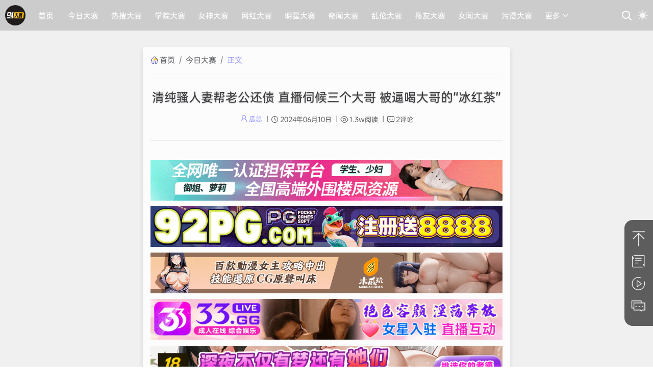

--- FILE ---
content_type: text/html; charset=UTF-8
request_url: https://www.dycg66.com/archives/115723/
body_size: 15223
content:
<!DOCTYPE html>
<html lang="zh-CN" >
<head>
    <meta http-equiv="Content-Type" content="text/html;charset=utf-8">
    <meta http-equiv="X-UA-Compatible" content="IE=edge,chrome=1">
    <meta name="referrer" content="same-origin">
    <meta name="viewport"
          content="width=device-width, user-scalable=no, initial-scale=1.0, maximum-scale=1.0, minimum-scale=1.0, shrink-to-fit=no, viewport-fit=cover">
    <link rel="icon" href="/favicon.ico?v=1" type="image/x-icon"/>
    
    <link rel="canonical" href="https://www.dycg66.com/archives/115723/" />
    
    <title>
                    清纯骚人妻帮老公还债 直播伺候三个大哥 被逼喝大哥的“冰红茶” -             91大赛九色91porny            </title>
            <meta name="keywords"
              content="直播,母狗,喝尿,群P,多人运动"/>
        <meta name="description"
              content="清纯魅力骚人妻的老公欠了大哥们一屁股债，为了还债把自己的妻子母狗伺候三个大哥， 开直播还债被大哥们一起啊玩弄，还被逼喝大哥的 “冰红茶” 喝尿，小母狗名义上是被卖了，但是看表情非常的享受，无论是吃鸡巴喝尿还是被轮着玩身体都是一脸的享受，你看这哪里是被逼的啊，简直就是一直梦想的事情达成了啊。图片专区视"/>
        <meta property="og:title" content="清纯骚人妻帮老公还债 直播伺候三个大哥 被逼喝大哥的“冰红茶”" />
        <meta property="og:site_name" content="91大赛九色91porny" />
        <meta property="og:type" content="article" />
        <meta property="og:description" content="清纯魅力骚人妻的老公欠了大哥们一屁股债，为了还债把自己的妻子母狗伺候三个大哥， 开直播还债被大哥们一起啊玩弄，还被逼喝大哥的 “冰红茶” 喝尿，小母狗名义上是被卖了，但是看表情非常的享受，无论是吃鸡巴喝尿还是被轮着玩身体都是一脸的享受，你看这哪里是被逼的啊，简直就是一直梦想的事情达成了啊。图片专区视" />
        <meta property="og:url" content="https://www.dycg66.com/archives/115723/" />
        <meta property="og:image" content="https://www.dycg66.com/favicon.ico" />
        <meta property="article:published_time" content="2024-06-10T07:02:00+00:00" />
        <meta property="article:modified_time" content="2024-06-10T07:02:59+00:00" />
        <meta name="twitter:title" content="清纯骚人妻帮老公还债 直播伺候三个大哥 被逼喝大哥的“冰红茶”" />
        <meta name="twitter:description" content="清纯魅力骚人妻的老公欠了大哥们一屁股债，为了还债把自己的妻子母狗伺候三个大哥， 开直播还债被大哥们一起啊玩弄，还被逼喝大哥的 “冰红茶” 喝尿，小母狗名义上是被卖了，但是看表情非常的享受，无论是吃鸡巴喝尿还是被轮着玩身体都是一脸的享受，你看这哪里是被逼的啊，简直就是一直梦想的事情达成了啊。图片专区视" />
        <meta name="twitter:card" content="summary" />
        <meta name="twitter:image" content="/favicon.ico" />
        <meta name="generator" content="Typecho 1.1/17.10.30" />
<meta name="template" content="Xc" />
<link rel="alternate" type="application/rss+xml" title="清纯骚人妻帮老公还债 直播伺候三个大哥 被逼喝大哥的“冰红茶” &raquo; 91大赛九色91porny &raquo; RSS 2.0" href="/feed/archives/115723/" />
<link rel="alternate" type="application/rdf+xml" title="清纯骚人妻帮老公还债 直播伺候三个大哥 被逼喝大哥的“冰红茶” &raquo; 91大赛九色91porny &raquo; RSS 1.0" href="/feed/rss/archives/115723/" />
<link rel="alternate" type="application/atom+xml" title="清纯骚人妻帮老公还债 直播伺候三个大哥 被逼喝大哥的“冰红茶” &raquo; 91大赛九色91porny &raquo; ATOM 1.0" href="/feed/atom/archives/115723/" />
<script type="text/javascript">
(function () {
    window.TypechoComment = {
        dom : function (id) {
            return document.getElementById(id);
        },
    
        create : function (tag, attr) {
            var el = document.createElement(tag);
        
            for (var key in attr) {
                el.setAttribute(key, attr[key]);
            }
        
            return el;
        },

        reply : function (cid, coid) {
            var comment = this.dom(cid), parent = comment.parentNode,
                response = this.dom('respond-post-115723'), input = this.dom('comment-parent'),
                form = 'form' == response.tagName ? response : response.getElementsByTagName('form')[0],
                textarea = response.getElementsByTagName('textarea')[0];

            if (null == input) {
                input = this.create('input', {
                    'type' : 'hidden',
                    'name' : 'parent',
                    'id'   : 'comment-parent'
                });

                form.appendChild(input);
            }

            input.setAttribute('value', coid);

            if (null == this.dom('comment-form-place-holder')) {
                var holder = this.create('div', {
                    'id' : 'comment-form-place-holder'
                });

                response.parentNode.insertBefore(holder, response);
            }

            comment.appendChild(response);
            this.dom('cancel-comment-reply-link').style.display = '';

            if (null != textarea && 'text' == textarea.name) {
                textarea.focus();
            }

            return false;
        },

        cancelReply : function () {
            var response = this.dom('respond-post-115723'),
            holder = this.dom('comment-form-place-holder'), input = this.dom('comment-parent');

            if (null != input) {
                input.parentNode.removeChild(input);
            }

            if (null == holder) {
                return true;
            }

            this.dom('cancel-comment-reply-link').style.display = 'none';
            holder.parentNode.insertBefore(response, holder);
            return false;
        }
    };
})();
</script>
<link rel="stylesheet" type="text/css" href="/usr/plugins/DPlayer/assets/DPlayer.min.css?v=1" /><link rel="stylesheet" type="text/css" href="/usr/plugins/FootMenu/assets/foot_menu.css?t=20260123152432" />
<meta name="robots" content="index, follow">
        <script defer data-domain="dycg66.com" src="https://stats.kwvprfcr.xyz/js/script.js"></script>
</head>

<script src="/usr/plugins/tbxw/js/zzz.js" type="text/javascript"></script>
<script>
    const theme = localStorage.getItem("data-night") || '';
    theme && document.querySelector("html").setAttribute("data-night", "night");
    window.Xc = {
        THEME_URL: '/usr/themes/Xc/',
        PAGE_INDEX: `1` || 1,
        BASE_API: `/Xc/api`,
        DYNAMIC_BACKGROUND: `off`,
        WALLPAPER_BACKGROUND_PC: ``,
        IS_MOBILE: /windows phone|iphone|android/gi.test(window.navigator.userAgent),
        BAIDU_PUSH:false,
        DOCUMENT_TITLE: ``,
        LAZY_LOAD: `/usr/themes/Xc/assets/img/lazyload.jpg?v=1`,
        BIRTHDAY: ``,
        MOTTO: `有钱终成眷属，没钱亲眼目睹`,
        PAGE_SIZE: `20`,
        CDN_XHOST: `https://pic.eytcmje.cn`,
        DEFAULT_THUMB: `/usr/plugins/tbxw/zw.png`,
    }

    var ab2b64 = function (t) {
        return new Promise(function (e) {
            const n = new Blob([t]);
            const r = new FileReader();
            r.onload = function (t) {
                const n = t.target.result;
                const r = n.substring(n.indexOf(",") + 1);
                e(r);
            };
            r.readAsDataURL(n);
        });
    };
    var loadThumb = function (imgUrl, imgEleId) {
        var imgEle = document.getElementById(imgEleId);
        if (imgUrl.indexOf("/new/") > 0 || imgUrl.indexOf("/xiao/") > 0 || imgUrl.indexOf("/upload/") > 0 || imgUrl.indexOf("/uploads/") > 0) {
            imgUrl = window.Xc.CDN_XHOST + imgUrl.replace(/^https:\/\/[^/]+/, "")
            $.ajax(imgUrl, {
                xhrFields: {responseType: 'arraybuffer'}
            }).then((res) => {
                ab2b64(res).then((base64str) => {
                    let ary = imgEleId.split('.'), decryptStr = decryptImage(base64str);
                    imgEle.src = 'data:image/' + ary.pop() + ';base64,' + decryptStr + '';
                });
            })
        } else {
            imgEle.src = imgUrl;
        }
    }

</script>
<style>
    @font-face {
        font-family: 'Xc Font';
        font-weight: 400;
        font-style: normal;
        font-display: swap;
        src: url('/usr/themes/Xc/assets/fonts/OPPOSans-Medium.woff2');
         src: url('/usr/themes/Xc/assets/fonts/OPPOSans-Medium.woff2') format('woff2');    }

    * {
        font-family: 'Xc Font', sans-serif
    }

    
    html .header_internal .Xc_total {
        max-width: 1480px    }

    html .header_below .Xc_total {
        max-width: 1480px    }

    html .header_search .Xc_total {
        max-width: 1480px    }

    html .Xc_main {
        max-width: 720px    }

    html .Xc_aside {
        width: 0    }

    .Xc_footer footer {
        max-width: 720px;
        margin: 0 auto;
        padding: 30px 10px 0;
    }

    
    body::before {
        background: #f0f0f0;
        background: ;
        background-position: center 0;
        background-repeat: no-repeat;
        background-size: cover;
    }

    </style>

<link rel="stylesheet" href="/usr/themes/Xc/assets/css/Xc.global.css?v=6"/>
<link rel="stylesheet" href="/usr/themes/Xc/assets/css/Xc.style.css?v=5"/>
<link rel="stylesheet" href="/usr/themes/Xc/assets/css/Xc.theme.css?v=10.1"/>
<link rel="stylesheet" href="/usr/themes/Xc/assets/css/swiper.css"/>
    <link rel="stylesheet" href="/usr/themes/Xc/assets/code/prism.css">
<script src="/usr/themes/Xc/assets/js/jquery.min.js"></script>
<script src="/usr/themes/Xc/assets/js/Xc.style.min.js"></script>
<script src="/usr/themes/Xc/assets/js/swiper.min.js"></script>
<link rel="stylesheet" href="/usr/themes/Xc/assets/css/icon-font.css"/>
<script src="/usr/themes/Xc/assets/js/icon.min.js"></script>






    <link rel="stylesheet" href="/usr/themes/Xc/assets/Xc/css/Xc.index5.css?v=7"/>


<body>
<div class="Xc_header">
                <link rel="stylesheet" href="/usr/themes/Xc/assets/Xc/css/Xc.dhltm.css?v=20251106"/>
<link rel="stylesheet" href="/usr/themes/Xc/assets/css/fontawesome.min.css"/>
<div class="header_internal">
    <div class="Xc_total">
        <svg class="header_internal-slideicon" viewBox="0 0 1152 1024" xmlns="http://www.w3.org/2000/svg" width="20"
             height="20">
            <path d="M76.032 872a59.968 59.968 0 1 0 0 120h999.936a59.968 59.968 0 1 0 0-120H76.032zm16-420.032a59.968 59.968 0 1 0 0 120h599.936a59.968 59.968 0 1 0 0-119.936H92.032zM76.032 32a59.968 59.968 0 1 0 0 120h999.936a60.032 60.032 0 0 0 0-120H76.032z"/>
        </svg>
        <a class="header_internal-logo" href="/"
           title="91大赛九色91porny">
            <img class="Xc_logo" alt="91大赛九色91porny" src="/usr/themes/Xc/assets/img/logo.png?v=3"/>
            <img class="Xc_logo night" alt="91大赛九色91porny" src="/usr/themes/Xc/assets/img/logo.png?v=3"/>
        </a>
        <nav class="header_internal_nav">
            <a class="item " href="/"
               title="首页" style="margin-right:8px"><i class="iconfont icon-shouye"></i> 首页</a>
            <div class="header_below">
                <div class="Xc_total">
                    
                                                                                                                                                                            <a class="item "
                                   href="/category/jrds/" title="今日大赛"><i
                                            class="iconfont icon-jrds"></i> 今日大赛                                </a>
                                                                                                                                                                                        <a class="item "
                                   href="/category/rsds/" title="热搜大赛"><i
                                            class="iconfont icon-rsds"></i> 热搜大赛                                </a>
                                                                                                                                                                                        <a class="item "
                                   href="/category/xyds/" title="学院大赛"><i
                                            class="iconfont icon-xyds"></i> 学院大赛                                </a>
                                                                                                                                                                                        <a class="item "
                                   href="/category/nsds/" title="女神大赛"><i
                                            class="iconfont icon-nsds"></i> 女神大赛                                </a>
                                                                                                                                                                                        <a class="item "
                                   href="/category/whds/" title="网红大赛"><i
                                            class="iconfont icon-whds"></i> 网红大赛                                </a>
                                                                                                                                                                                        <a class="item "
                                   href="/category/mxds/" title="明星大赛"><i
                                            class="iconfont icon-mxds"></i> 明星大赛                                </a>
                                                                                                                                                                                        <a class="item "
                                   href="/category/qwds/" title="奇闻大赛"><i
                                            class="iconfont icon-qwds"></i> 奇闻大赛                                </a>
                                                                                                                                                                                        <a class="item "
                                   href="/category/llds/" title="乱伦大赛"><i
                                            class="iconfont icon-llds"></i> 乱伦大赛                                </a>
                                                                                                                                                                                        <a class="item "
                                   href="/category/lyds/" title="撸友大赛"><i
                                            class="iconfont icon-lyds"></i> 撸友大赛                                </a>
                                                                                                                                                                                        <a class="item "
                                   href="/category/ntds/" title="女同大赛"><i
                                            class="iconfont icon-ntds"></i> 女同大赛                                </a>
                                                                                                                                                                                        <a class="item "
                                   href="/category/wmds/" title="污漫大赛"><i
                                            class="iconfont icon-wmds"></i> 污漫大赛                                </a>
                                                                        
                    
                                                                                                                                                                                                                                                                                                                                                                                                                                                                                                    <div class="Xc_assort" trigger="hover" placement="60px">
                            <div class="Xc_assort_link">
                                <a href="#" rel="nofollow"><i class="iconfont icon-gd"></i> 更多</a>
                                <svg class="Xc_assort_link-icon" viewBox="0 0 1024 1024" version="1.1"
                                     xmlns="http://www.w3.org/2000/svg" width="14" height="14">
                                    <path d="M561.873 725.165c-11.262 11.262-26.545 21.72-41.025 18.502-14.479 2.413-28.154-8.849-39.415-18.502L133.129 375.252c-17.697-17.696-17.697-46.655 0-64.352s46.655-17.696 64.351 0l324.173 333.021 324.977-333.02c17.696-17.697 46.655-17.697 64.351 0s17.697 46.655 0 64.351L561.873 725.165z"
                                          p-id="3535" fill="var(--main)"></path>
                                </svg>
                            </div>
                            <div class="Xc_assort_si">
                                                                    <a class=""
                                                                              href="/18109.html"
                                       title="最新回家路">最新回家路</a>
                                                                    <a class=""
                                       target="_blank"                                       href="/weixin.html"
                                       title="官方QQ">官方QQ</a>
                                                                    <a class=""
                                       target="_blank"                                       href="/40764.html"
                                       title="官方TG">官方TG</a>
                                                                    <a class=""
                                                                              href="/152531.html"
                                       title="官方推特">官方推特</a>
                                                                    <a class=""
                                                                              href="/tags.html"
                                       title="所有标签">所有标签</a>
                                                                    <a class=""
                                                                              href="/tg.html"
                                       title="投稿求瓜">投稿求瓜</a>
                                                                    <a class=""
                                                                              href="/56818.html"
                                       title="常见问题">常见问题</a>
                                                                    <a class=""
                                                                              href="/41001.html"
                                       title="加入我们">加入我们</a>
                                                                    <a class=""
                                                                              href="/archives.html"
                                       title="往期内容">往期内容</a>
                                                            </div>
                        </div>
                                                                    </nav>
        <svg class="header_internal-searchicon" viewBox="0 0 1024 1024" xmlns="http://www.w3.org/2000/svg" width="20"
             height="20" style="display: block;">
            <path d="M1008.19 932.031L771.72 695.56a431.153 431.153 0 1 0-76.158 76.158l236.408 236.472a53.758 53.758 0 0 0 76.158 0 53.758 53.758 0 0 0 0-76.158zM107.807 431.185a323.637 323.637 0 0 1 323.316-323.381 323.7 323.7 0 0 1 323.381 323.38 323.637 323.637 0 0 1-323.38 323.317 323.637 323.637 0 0 1-323.317-323.316z"/>
        </svg>
        <div class="Xc_action_item mode">
            <svg class="icon-1" viewBox="0 0 1024 1024" xmlns="http://www.w3.org/2000/svg" width="25" height="25">
                <path d="M587.264 104.96c33.28 57.856 52.224 124.928 52.224 196.608 0 218.112-176.128 394.752-393.728 394.752-29.696 0-58.368-3.584-86.528-9.728C223.744 832.512 369.152 934.4 538.624 934.4c229.376 0 414.72-186.368 414.72-416.256 1.024-212.992-159.744-389.12-366.08-413.184z"/>
                <path d="M340.48 567.808l-23.552-70.144-70.144-23.552 70.144-23.552 23.552-70.144 23.552 70.144 70.144 23.552-70.144 23.552-23.552 70.144zM168.96 361.472l-30.208-91.136-91.648-30.208 91.136-30.208 30.72-91.648 30.208 91.136 91.136 30.208-91.136 30.208-30.208 91.648z"/>
            </svg>
            <svg class="icon-2" viewBox="0 0 1024 1024" xmlns="http://www.w3.org/2000/svg" width="25" height="25">
                <path d="M234.24 512a277.76 277.76 0 1 0 555.52 0 277.76 277.76 0 1 0-555.52 0zM512 187.733a42.667 42.667 0 0 1-42.667-42.666v-102.4a42.667 42.667 0 0 1 85.334 0v102.826A42.667 42.667 0 0 1 512 187.733zm-258.987 107.52a42.667 42.667 0 0 1-29.866-12.373l-72.96-73.387a42.667 42.667 0 0 1 59.306-59.306l73.387 72.96a42.667 42.667 0 0 1 0 59.733 42.667 42.667 0 0 1-29.867 12.373zm-107.52 259.414H42.667a42.667 42.667 0 0 1 0-85.334h102.826a42.667 42.667 0 0 1 0 85.334zm34.134 331.946a42.667 42.667 0 0 1-29.44-72.106l72.96-73.387a42.667 42.667 0 0 1 59.733 59.733l-73.387 73.387a42.667 42.667 0 0 1-29.866 12.373zM512 1024a42.667 42.667 0 0 1-42.667-42.667V878.507a42.667 42.667 0 0 1 85.334 0v102.826A42.667 42.667 0 0 1 512 1024zm332.373-137.387a42.667 42.667 0 0 1-29.866-12.373l-73.387-73.387a42.667 42.667 0 0 1 0-59.733 42.667 42.667 0 0 1 59.733 0l72.96 73.387a42.667 42.667 0 0 1-29.44 72.106zm136.96-331.946H878.507a42.667 42.667 0 1 1 0-85.334h102.826a42.667 42.667 0 0 1 0 85.334zM770.987 295.253a42.667 42.667 0 0 1-29.867-12.373 42.667 42.667 0 0 1 0-59.733l73.387-72.96a42.667 42.667 0 1 1 59.306 59.306l-72.96 73.387a42.667 42.667 0 0 1-29.866 12.373z"/>
            </svg>
        </div>
    </div>
</div>

<div class="header_search">
    <div class="Xc_total">
        <div class="header_search_all">
            <div class="Xc_search_inner">
                <div class="Xc_label">
                    <div class="title">
                        <svg class="icon2" aria-hidden="true" style="width:17px;height:17px;margin-right:5px">
                            <use xlink:href="#icon-A70"></use>
                        </svg>
                        关键词搜索
                    </div>
                    <form class="search" method="post" action="/">
                        <input maxlength="20" autocomplete="off" placeholder="请输入关键字..." name="s"
                               value=""
                               class="input" type="text"/>
                        <button type="submit" class="submit">搜索</button>
                    </form>
                        <div class="title">
        <svg class="icon2" aria-hidden="true" style="width:17px;height:17px;margin-right:5px">
            <use xlink:href="#icon-A67"></use>
        </svg>
        标签搜索
    </div>
    <ul class="cloud">
                            <li class="item"><a style="background:#E96D71"
                                href="/tag/91%E5%A4%A7%E8%B5%9B/">91大赛</a></li>
                    <li class="item"><a style="background:#F067B4"
                                href="/tag/%E5%90%83%E7%93%9C/">吃瓜</a></li>
                    <li class="item"><a style="background:#46c47c"
                                href="/tag/%E5%8F%8D%E5%B7%AE/">反差</a></li>
                    <li class="item"><a style="background:#4facfe"
                                href="/tag/%E8%87%AA%E6%85%B0/">自慰</a></li>
                    <li class="item"><a style="background:#C346C2"
                                href="/tag/%E6%AF%8D%E7%8B%97/">母狗</a></li>
                    <li class="item"><a style="background:#28C76F"
                                href="/tag/%E5%8F%8D%E5%B7%AE%E5%A9%8A/">反差婊</a></li>
                    <li class="item"><a style="background:#5151E5"
                                href="/tag/%E5%8F%A3%E4%BA%A4/">口交</a></li>
                    <li class="item"><a style="background:#e8583d"
                                href="/tag/%E5%B7%A8%E4%B9%B3/">巨乳</a></li>
                    <li class="item"><a style="background:#FFC600"
                                href="/tag/%E5%90%8E%E5%85%A5/">后入</a></li>
                    <li class="item"><a style="background:#465EFB"
                                href="/tag/%E9%AB%98%E9%A2%9C%E5%80%BC/">高颜值</a></li>
                    <li class="item"><a style="background:#28C76F"
                                href="/tag/%E9%AA%9A%E8%B4%A7/">骚货</a></li>
                    <li class="item"><a style="background:#465EFB"
                                href="/tag/%E6%9E%81%E5%93%81%E8%BA%AB%E6%9D%90/">极品身材</a></li>
                    <li class="item"><a style="background:#f093fb"
                                href="/tag/%E6%8A%96%E9%9F%B3/">抖音</a></li>
                    <li class="item"><a style="background:#f9bb3c"
                                href="/tag/%E8%B0%83%E6%95%99/">调教</a></li>
                    <li class="item"><a style="background:#9F44D3"
                                href="/tag/%E9%BB%91%E4%B8%9D/">黑丝</a></li>
                    <li class="item"><a style="background:#F072B6"
                                href="/tag/%E7%BD%91%E7%BA%A2/">网红</a></li>
                    <li class="item"><a style="background:#00f2fe"
                                href="/tag/%E7%A6%8F%E5%88%A9%E5%A7%AC/">福利姬</a></li>
                    <li class="item"><a style="background:#F072B6"
                                href="/tag/%E7%BE%8E%E4%B9%B3/">美乳</a></li>
                    <li class="item"><a style="background:#28C76F"
                                href="/tag/%E7%BA%A6%E7%82%AE/">约炮</a></li>
                    <li class="item"><a style="background:#FA742B"
                                href="/tag/%E9%AB%98%E6%BD%AE/">高潮</a></li>
            </ul>
                                            <div class="title" style="padding: 15px 0 0 0">
                            <svg class="icon2" aria-hidden="true" style="width:17px;height:17px;margin-right:5px">
                                <use xlink:href="#icon-A89"></use>
                            </svg>
                            近期浏览
                        </div>
                        <div id="jl_viewHistory" style="display: block"></div>
                                    </div>
                <div class="Xc_ranking">
                    <div class="title">
                        <svg class="icon2" aria-hidden="true" style="width:17px;height:17px;margin-right:5px">
                            <use xlink:href="#icon-A37"></use>
                        </svg>
                        热门文章
                    </div>
                    <div class="header_fiery" style="position: relative;">
                        <nav class="result">
                                                                                                                    <a class="item" href="/archives/114939/" title="每日大赛之高潮 敏感的部位总是渗出淫荡的液体 疯狂抽插后喷水不止">
                                    <span class="sort">1</span>
                                    <span class="text">每日大赛之高潮 敏感的部位总是渗出淫荡的液体 疯狂抽插后喷水不止</span>
                                    <span class="views">25w 阅读</span>
                                </a>
                                                                                            <a class="item" href="/archives/104670/" title="全网疯求资源 Ellie女医生的取精服务 骚话淫语娇喘 撸管必射 ">
                                    <span class="sort">2</span>
                                    <span class="text">全网疯求资源 Ellie女医生的取精服务 骚话淫语娇喘 撸管必射 </span>
                                    <span class="views">13w 阅读</span>
                                </a>
                                                                                            <a class="item" href="/archives/124231/" title="疯狂七夕节 爱情正在沦为一场肉欲的狂欢 记录女神沦陷的瞬间（已完结）">
                                    <span class="sort">3</span>
                                    <span class="text">疯狂七夕节 爱情正在沦为一场肉欲的狂欢 记录女神沦陷的瞬间（已完结）</span>
                                    <span class="views">11w 阅读</span>
                                </a>
                                                                                            <a class="item" href="/archives/115900/" title="每日大赛之强奸篇 你叫破喉咙都没有人来救你的 你叫的越大声我越兴奋">
                                    <span class="sort">4</span>
                                    <span class="text">每日大赛之强奸篇 你叫破喉咙都没有人来救你的 你叫的越大声我越兴奋</span>
                                    <span class="views">8.8w 阅读</span>
                                </a>
                                                                                            <a class="item" href="/archives/114607/" title="每日大赛之儿童节成人礼 清纯可爱的她们 已经迫不及待 告别处子之身">
                                    <span class="sort">5</span>
                                    <span class="text">每日大赛之儿童节成人礼 清纯可爱的她们 已经迫不及待 告别处子之身</span>
                                    <span class="views">8.4w 阅读</span>
                                </a>
                                                                                            <a class="item" href="/archives/118892/" title="真实强奸现场 被监控录了下来 一边扇着耳光一边操逼 女的极力反抗也没用">
                                    <span class="sort">6</span>
                                    <span class="text">真实强奸现场 被监控录了下来 一边扇着耳光一边操逼 女的极力反抗也没用</span>
                                    <span class="views">8.3w 阅读</span>
                                </a>
                                                                                            <a class="item" href="/archives/119093/" title="台球骚货裁判 王钟瑶 榨精油脸 等待主人释放爱的浓厚">
                                    <span class="sort">7</span>
                                    <span class="text">台球骚货裁判 王钟瑶 榨精油脸 等待主人释放爱的浓厚</span>
                                    <span class="views">8.3w 阅读</span>
                                </a>
                                                                                            <a class="item" href="/archives/126335/" title="每日大赛之体育女神篇  运动装自慰骚气爆表 爆操各种校花健身女神">
                                    <span class="sort">8</span>
                                    <span class="text">每日大赛之体育女神篇  运动装自慰骚气爆表 爆操各种校花健身女神</span>
                                    <span class="views">8w 阅读</span>
                                </a>
                                                                                            <a class="item" href="/archives/133586/" title="抖音百万粉丝网红「小莹子是汤圆妈」真名王莹 约炮粉丝被开盒 外纯内骚的小母狗">
                                    <span class="sort">9</span>
                                    <span class="text">抖音百万粉丝网红「小莹子是汤圆妈」真名王莹 约炮粉丝被开盒 外纯内骚的小母狗</span>
                                    <span class="views">7.6w 阅读</span>
                                </a>
                                                                                    </nav>
                    </div>
                </div>
            </div>
        </div>
    </div>
</div>

<div class="header_roll">
    <img width="100%" height="150" class="header_roll-image" src="/usr/themes/Xc/assets/img/logo.png?v=1"
         alt="侧边栏壁纸"/>

    <ul class="header_roll-menu panel-box">
        <li class="Xc_balance">
            <a class="link" href="/" title="首页">首页</a>
        </li>
        <!--分类-->
                                                                        <li><a class="link "
                           href="/category/jrds/"
                           title="今日大赛">今日大赛<svg class="icon" viewBox="0 0 1024 1024" xmlns="http://www.w3.org/2000/svg" width="13" height="13">
                                <path d="M624.865 512.247L332.71 220.088c-12.28-12.27-12.28-32.186 0-44.457 12.27-12.28 32.186-12.28 44.457 0l314.388 314.388c12.28 12.27 12.28 32.186 0 44.457L377.167 848.863c-6.136 6.14-14.183 9.211-22.228 9.211s-16.092-3.071-22.228-9.211c-12.28-12.27-12.28-32.186 0-44.457l292.155-292.16z"></path>
                            </svg></a></li>
                                                                                                    <li><a class="link "
                           href="/category/rsds/"
                           title="热搜大赛">热搜大赛<svg class="icon" viewBox="0 0 1024 1024" xmlns="http://www.w3.org/2000/svg" width="13" height="13">
                                <path d="M624.865 512.247L332.71 220.088c-12.28-12.27-12.28-32.186 0-44.457 12.27-12.28 32.186-12.28 44.457 0l314.388 314.388c12.28 12.27 12.28 32.186 0 44.457L377.167 848.863c-6.136 6.14-14.183 9.211-22.228 9.211s-16.092-3.071-22.228-9.211c-12.28-12.27-12.28-32.186 0-44.457l292.155-292.16z"></path>
                            </svg></a></li>
                                                                                                    <li><a class="link "
                           href="/category/xyds/"
                           title="学院大赛">学院大赛<svg class="icon" viewBox="0 0 1024 1024" xmlns="http://www.w3.org/2000/svg" width="13" height="13">
                                <path d="M624.865 512.247L332.71 220.088c-12.28-12.27-12.28-32.186 0-44.457 12.27-12.28 32.186-12.28 44.457 0l314.388 314.388c12.28 12.27 12.28 32.186 0 44.457L377.167 848.863c-6.136 6.14-14.183 9.211-22.228 9.211s-16.092-3.071-22.228-9.211c-12.28-12.27-12.28-32.186 0-44.457l292.155-292.16z"></path>
                            </svg></a></li>
                                                                                                    <li><a class="link "
                           href="/category/nsds/"
                           title="女神大赛">女神大赛<svg class="icon" viewBox="0 0 1024 1024" xmlns="http://www.w3.org/2000/svg" width="13" height="13">
                                <path d="M624.865 512.247L332.71 220.088c-12.28-12.27-12.28-32.186 0-44.457 12.27-12.28 32.186-12.28 44.457 0l314.388 314.388c12.28 12.27 12.28 32.186 0 44.457L377.167 848.863c-6.136 6.14-14.183 9.211-22.228 9.211s-16.092-3.071-22.228-9.211c-12.28-12.27-12.28-32.186 0-44.457l292.155-292.16z"></path>
                            </svg></a></li>
                                                                                                    <li><a class="link "
                           href="/category/whds/"
                           title="网红大赛">网红大赛<svg class="icon" viewBox="0 0 1024 1024" xmlns="http://www.w3.org/2000/svg" width="13" height="13">
                                <path d="M624.865 512.247L332.71 220.088c-12.28-12.27-12.28-32.186 0-44.457 12.27-12.28 32.186-12.28 44.457 0l314.388 314.388c12.28 12.27 12.28 32.186 0 44.457L377.167 848.863c-6.136 6.14-14.183 9.211-22.228 9.211s-16.092-3.071-22.228-9.211c-12.28-12.27-12.28-32.186 0-44.457l292.155-292.16z"></path>
                            </svg></a></li>
                                                                                                    <li><a class="link "
                           href="/category/mxds/"
                           title="明星大赛">明星大赛<svg class="icon" viewBox="0 0 1024 1024" xmlns="http://www.w3.org/2000/svg" width="13" height="13">
                                <path d="M624.865 512.247L332.71 220.088c-12.28-12.27-12.28-32.186 0-44.457 12.27-12.28 32.186-12.28 44.457 0l314.388 314.388c12.28 12.27 12.28 32.186 0 44.457L377.167 848.863c-6.136 6.14-14.183 9.211-22.228 9.211s-16.092-3.071-22.228-9.211c-12.28-12.27-12.28-32.186 0-44.457l292.155-292.16z"></path>
                            </svg></a></li>
                                                                                                    <li><a class="link "
                           href="/category/qwds/"
                           title="奇闻大赛">奇闻大赛<svg class="icon" viewBox="0 0 1024 1024" xmlns="http://www.w3.org/2000/svg" width="13" height="13">
                                <path d="M624.865 512.247L332.71 220.088c-12.28-12.27-12.28-32.186 0-44.457 12.27-12.28 32.186-12.28 44.457 0l314.388 314.388c12.28 12.27 12.28 32.186 0 44.457L377.167 848.863c-6.136 6.14-14.183 9.211-22.228 9.211s-16.092-3.071-22.228-9.211c-12.28-12.27-12.28-32.186 0-44.457l292.155-292.16z"></path>
                            </svg></a></li>
                                                                                                    <li><a class="link "
                           href="/category/llds/"
                           title="乱伦大赛">乱伦大赛<svg class="icon" viewBox="0 0 1024 1024" xmlns="http://www.w3.org/2000/svg" width="13" height="13">
                                <path d="M624.865 512.247L332.71 220.088c-12.28-12.27-12.28-32.186 0-44.457 12.27-12.28 32.186-12.28 44.457 0l314.388 314.388c12.28 12.27 12.28 32.186 0 44.457L377.167 848.863c-6.136 6.14-14.183 9.211-22.228 9.211s-16.092-3.071-22.228-9.211c-12.28-12.27-12.28-32.186 0-44.457l292.155-292.16z"></path>
                            </svg></a></li>
                                                                                                    <li><a class="link "
                           href="/category/lyds/"
                           title="撸友大赛">撸友大赛<svg class="icon" viewBox="0 0 1024 1024" xmlns="http://www.w3.org/2000/svg" width="13" height="13">
                                <path d="M624.865 512.247L332.71 220.088c-12.28-12.27-12.28-32.186 0-44.457 12.27-12.28 32.186-12.28 44.457 0l314.388 314.388c12.28 12.27 12.28 32.186 0 44.457L377.167 848.863c-6.136 6.14-14.183 9.211-22.228 9.211s-16.092-3.071-22.228-9.211c-12.28-12.27-12.28-32.186 0-44.457l292.155-292.16z"></path>
                            </svg></a></li>
                                                                                                    <li><a class="link "
                           href="/category/ntds/"
                           title="女同大赛">女同大赛<svg class="icon" viewBox="0 0 1024 1024" xmlns="http://www.w3.org/2000/svg" width="13" height="13">
                                <path d="M624.865 512.247L332.71 220.088c-12.28-12.27-12.28-32.186 0-44.457 12.27-12.28 32.186-12.28 44.457 0l314.388 314.388c12.28 12.27 12.28 32.186 0 44.457L377.167 848.863c-6.136 6.14-14.183 9.211-22.228 9.211s-16.092-3.071-22.228-9.211c-12.28-12.27-12.28-32.186 0-44.457l292.155-292.16z"></path>
                            </svg></a></li>
                                                                                                    <li><a class="link "
                           href="/category/wmds/"
                           title="污漫大赛">污漫大赛<svg class="icon" viewBox="0 0 1024 1024" xmlns="http://www.w3.org/2000/svg" width="13" height="13">
                                <path d="M624.865 512.247L332.71 220.088c-12.28-12.27-12.28-32.186 0-44.457 12.27-12.28 32.186-12.28 44.457 0l314.388 314.388c12.28 12.27 12.28 32.186 0 44.457L377.167 848.863c-6.136 6.14-14.183 9.211-22.228 9.211s-16.092-3.071-22.228-9.211c-12.28-12.27-12.28-32.186 0-44.457l292.155-292.16z"></path>
                            </svg></a></li>
                                    
        <!--页面-->
                    <li><a class="link "
                   href="/18109.html"
                   title="最新回家路">最新回家路<svg class="icon" viewBox="0 0 1024 1024" xmlns="http://www.w3.org/2000/svg" width="13" height="13">
                        <path d="M624.865 512.247L332.71 220.088c-12.28-12.27-12.28-32.186 0-44.457 12.27-12.28 32.186-12.28 44.457 0l314.388 314.388c12.28 12.27 12.28 32.186 0 44.457L377.167 848.863c-6.136 6.14-14.183 9.211-22.228 9.211s-16.092-3.071-22.228-9.211c-12.28-12.27-12.28-32.186 0-44.457l292.155-292.16z"></path>
                    </svg></a></li>
                    <li><a class="link "
                   href="/weixin.html"
                   title="官方QQ">官方QQ<svg class="icon" viewBox="0 0 1024 1024" xmlns="http://www.w3.org/2000/svg" width="13" height="13">
                        <path d="M624.865 512.247L332.71 220.088c-12.28-12.27-12.28-32.186 0-44.457 12.27-12.28 32.186-12.28 44.457 0l314.388 314.388c12.28 12.27 12.28 32.186 0 44.457L377.167 848.863c-6.136 6.14-14.183 9.211-22.228 9.211s-16.092-3.071-22.228-9.211c-12.28-12.27-12.28-32.186 0-44.457l292.155-292.16z"></path>
                    </svg></a></li>
                    <li><a class="link "
                   href="/40764.html"
                   title="官方TG">官方TG<svg class="icon" viewBox="0 0 1024 1024" xmlns="http://www.w3.org/2000/svg" width="13" height="13">
                        <path d="M624.865 512.247L332.71 220.088c-12.28-12.27-12.28-32.186 0-44.457 12.27-12.28 32.186-12.28 44.457 0l314.388 314.388c12.28 12.27 12.28 32.186 0 44.457L377.167 848.863c-6.136 6.14-14.183 9.211-22.228 9.211s-16.092-3.071-22.228-9.211c-12.28-12.27-12.28-32.186 0-44.457l292.155-292.16z"></path>
                    </svg></a></li>
                    <li><a class="link "
                   href="/152531.html"
                   title="官方推特">官方推特<svg class="icon" viewBox="0 0 1024 1024" xmlns="http://www.w3.org/2000/svg" width="13" height="13">
                        <path d="M624.865 512.247L332.71 220.088c-12.28-12.27-12.28-32.186 0-44.457 12.27-12.28 32.186-12.28 44.457 0l314.388 314.388c12.28 12.27 12.28 32.186 0 44.457L377.167 848.863c-6.136 6.14-14.183 9.211-22.228 9.211s-16.092-3.071-22.228-9.211c-12.28-12.27-12.28-32.186 0-44.457l292.155-292.16z"></path>
                    </svg></a></li>
                    <li><a class="link "
                   href="/tags.html"
                   title="所有标签">所有标签<svg class="icon" viewBox="0 0 1024 1024" xmlns="http://www.w3.org/2000/svg" width="13" height="13">
                        <path d="M624.865 512.247L332.71 220.088c-12.28-12.27-12.28-32.186 0-44.457 12.27-12.28 32.186-12.28 44.457 0l314.388 314.388c12.28 12.27 12.28 32.186 0 44.457L377.167 848.863c-6.136 6.14-14.183 9.211-22.228 9.211s-16.092-3.071-22.228-9.211c-12.28-12.27-12.28-32.186 0-44.457l292.155-292.16z"></path>
                    </svg></a></li>
                    <li><a class="link "
                   href="/tg.html"
                   title="投稿求瓜">投稿求瓜<svg class="icon" viewBox="0 0 1024 1024" xmlns="http://www.w3.org/2000/svg" width="13" height="13">
                        <path d="M624.865 512.247L332.71 220.088c-12.28-12.27-12.28-32.186 0-44.457 12.27-12.28 32.186-12.28 44.457 0l314.388 314.388c12.28 12.27 12.28 32.186 0 44.457L377.167 848.863c-6.136 6.14-14.183 9.211-22.228 9.211s-16.092-3.071-22.228-9.211c-12.28-12.27-12.28-32.186 0-44.457l292.155-292.16z"></path>
                    </svg></a></li>
                    <li><a class="link "
                   href="/56818.html"
                   title="常见问题">常见问题<svg class="icon" viewBox="0 0 1024 1024" xmlns="http://www.w3.org/2000/svg" width="13" height="13">
                        <path d="M624.865 512.247L332.71 220.088c-12.28-12.27-12.28-32.186 0-44.457 12.27-12.28 32.186-12.28 44.457 0l314.388 314.388c12.28 12.27 12.28 32.186 0 44.457L377.167 848.863c-6.136 6.14-14.183 9.211-22.228 9.211s-16.092-3.071-22.228-9.211c-12.28-12.27-12.28-32.186 0-44.457l292.155-292.16z"></path>
                    </svg></a></li>
                    <li><a class="link "
                   href="/41001.html"
                   title="加入我们">加入我们<svg class="icon" viewBox="0 0 1024 1024" xmlns="http://www.w3.org/2000/svg" width="13" height="13">
                        <path d="M624.865 512.247L332.71 220.088c-12.28-12.27-12.28-32.186 0-44.457 12.27-12.28 32.186-12.28 44.457 0l314.388 314.388c12.28 12.27 12.28 32.186 0 44.457L377.167 848.863c-6.136 6.14-14.183 9.211-22.228 9.211s-16.092-3.071-22.228-9.211c-12.28-12.27-12.28-32.186 0-44.457l292.155-292.16z"></path>
                    </svg></a></li>
                    <li><a class="link "
                   href="/archives.html"
                   title="往期内容">往期内容<svg class="icon" viewBox="0 0 1024 1024" xmlns="http://www.w3.org/2000/svg" width="13" height="13">
                        <path d="M624.865 512.247L332.71 220.088c-12.28-12.27-12.28-32.186 0-44.457 12.27-12.28 32.186-12.28 44.457 0l314.388 314.388c12.28 12.27 12.28 32.186 0 44.457L377.167 848.863c-6.136 6.14-14.183 9.211-22.228 9.211s-16.092-3.071-22.228-9.211c-12.28-12.27-12.28-32.186 0-44.457l292.155-292.16z"></path>
                    </svg></a></li>
        
        <!-- 推荐 -->
            </ul>
</div>
                <div class="header_hyal"></div>
</div>




<div class="Xc_total Xc_Pjax showInUp">
<div class="Xc_main Xc_post">
<div class="Xc_reads" data-cid="115723">
    <div class="Xc_bread">
        <ul class="Xc_bread_bread">
            <li class="item">
                <svg class="icon2" aria-hidden="true">
                    <use xlink:href="#icon-A131"></use>
                </svg>
                <a href="/" class="link" title="首页">首页</a>
            </li>
            <li class="line">/</li>
                            <li class="item">
                    <a class="link" href="/category/jrds/"
                       title="今日大赛">今日大赛</a>
                </li>
                <li class="line">/</li>
                        <li class="item">正文</li>
        </ul>
    </div>

    <div class="Xc_reads_category">
                    
            
            
                                </div>

<div class="Xc_reads_topic">
<h1 class="Xc_reads_title">清纯骚人妻帮老公还债 直播伺候三个大哥 被逼喝大哥的“冰红茶”</h1>
<div class="Xc_post_Rotation">
<li class="Xc_post_Rotation_source">
<span><a href="/author/1/" title="查看 瓜总 的所有文章"><i class="iconfont Xc-icon-user"></i>瓜总</a></span>
<span><span class="line">丨</span><i class="iconfont Xc-icon-B1"></i>2024年06月10日</span>
<span><span class="line">丨</span><i class="iconfont Xc-icon-B2"></i>1.3w阅读</span>
<span><span class="line">丨</span><i class="iconfont Xc-icon-B3"></i>2评论</span>
</li>
</div>
</div><div class="Xc_reads_article">
                            <div style="margin-bottom: .5rem;width: 100%">
        <div class="horizontal-banner">
                            <a href="https://fyp742.vip" target="_blank">
                    <img class="owo_image horizontal-banner" src="/usr/themes/Xc/assets/img/banner.png" id="article-top-banner-0"  alt="附近约爱" no-zoom>
                    <script>
                        loadThumb("https://pic.eytcmje.cn/hc237/uploads/default/other/2026-01-09/83bc27ddfecb48fbcc894046cf26d3e8.gif", "article-top-banner-0");
                    </script>
                </a>
                            <a href="https://www.wqg9d.com" target="_blank">
                    <img class="owo_image horizontal-banner" src="/usr/themes/Xc/assets/img/banner.png" id="article-top-banner-1"  alt="PG游戏" no-zoom>
                    <script>
                        loadThumb("https://pic.eytcmje.cn/hc237/uploads/default/other/2026-01-22/c0300823bf2c29f247eab5537336658a.gif", "article-top-banner-1");
                    </script>
                </a>
                            <a href="https://t.glgnd.com/?pid=203" target="_blank">
                    <img class="owo_image horizontal-banner" src="/usr/themes/Xc/assets/img/banner.png" id="article-top-banner-2"  alt="成人色游" no-zoom>
                    <script>
                        loadThumb("https://pic.eytcmje.cn/hc237/uploads/default/other/2026-01-20/cbe309ece2ebf4f197815050e2802dc3.gif", "article-top-banner-2");
                    </script>
                </a>
                            <a href="https://ssyr3223.ankaowang.com:52000/19d0.html" target="_blank">
                    <img class="owo_image horizontal-banner" src="/usr/themes/Xc/assets/img/banner.png" id="article-top-banner-3"  alt="33直播" no-zoom>
                    <script>
                        loadThumb("https://pic.eytcmje.cn/hc237/uploads/default/other/2025-12-12/a6e2dd6eb17207ab739c05083575e838.gif", "article-top-banner-3");
                    </script>
                </a>
                            <a href="https://lokhjgbfvdcx.com/1009" target="_blank">
                    <img class="owo_image horizontal-banner" src="/usr/themes/Xc/assets/img/banner.png" id="article-top-banner-4"  alt="黄游18YAOBA" no-zoom>
                    <script>
                        loadThumb("https://pic.eytcmje.cn/hc237/uploads/default/other/2025-12-12/d27d1e940338d78d6432a2aee125a72e.gif", "article-top-banner-4");
                    </script>
                </a>
                            <a href="https://dxb3txjsq4594.cloudfront.net?channelCode=tj01" target="_blank">
                    <img class="owo_image horizontal-banner" src="/usr/themes/Xc/assets/img/banner.png" id="article-top-banner-5"  alt="潘多拉直播" no-zoom>
                    <script>
                        loadThumb("https://pic.eytcmje.cn/hc237/uploads/default/other/2025-12-15/dbbbd08654527da375a7bd071a20949e.gif", "article-top-banner-5");
                    </script>
                </a>
                    </div>
    </div>
                <div class="article-ads-btn">
                    <a class="" href="/155685.html" target="_blank">
                哔咔漫画            </a>
                    <a class="" href="/155691.html" target="_blank">
                抖阴            </a>
                    <a class="" href="/111760.html" target="_blank">
                TikTok成人版            </a>
                    <a class="" href="/99634.html" target="_blank">
                91短视频            </a>
                    <a class="" href="/146103.html" target="_blank">
                海角乱伦            </a>
                    <a class="" href="/99633.html" target="_blank">
                51动漫            </a>
                    <a class="" href="/152918.html" target="_blank">
                Twitter中文版            </a>
                    <a class="" href="/152920.html" target="_blank">
                成人快手            </a>
                    <a class="" href="/154022.html" target="_blank">
                懂色帝            </a>
                    <a class="" href="https://d3c7z6p56tmee2.cloudfront.net?dc=jituandl5" target="_blank">
                91porn            </a>
                    <a class="" href="https://d1bu5b8a858dsi.cloudfront.net?dc=jituandl5" target="_blank">
                快手视频            </a>
                    <a class="" href="https://dym71.cc" target="_blank">
                成人抖阴            </a>
            </div>
            <p><br></p><blockquote>
91大赛最新免翻墙地址：<a href="https://91dasai28.com/">91dasai28.com</a><br>
本站在vx、qq、baidu等主流平台浏览器无法打开 建议使用Chrome/Safari或其他第三方等浏览器
<br>
链接因某种你懂的原因随时可能会挂，建议加入<a href="http://huoma.peach-av.com/t/48r192">回家扣群</a>，以免迷路
<br>
</blockquote><p><br><br>清纯魅力骚人妻的老公欠了大哥们一屁股债，为了还债把自己的妻子母狗伺候三个大哥， 开直播还债被大哥们一起啊玩弄，还被逼喝大哥的 “冰红茶” 喝尿，小母狗名义上是被卖了，但是看表情非常的享受，无论是吃鸡巴喝尿还是被轮着玩身体都是一脸的享受，你看这哪里是被逼的啊，简直就是一直梦想的事情达成了啊。</p><hr><h2>图片专区</h2><p><img alt="清纯骚人妻帮老公还债 直播伺候三个大哥 被逼喝大哥的“冰红茶”-1" src="/usr/plugins/tbxw/zw.png" data-xuid="1" data-xkrkllgl="https://pic.eytcmje.cn/upload/xiao/20240610/2024061014550754138.jpeg" title="欠债的骚人妻1.jpg"><br><img alt="清纯骚人妻帮老公还债 直播伺候三个大哥 被逼喝大哥的“冰红茶”-2" src="/usr/plugins/tbxw/zw.png" data-xuid="2" data-xkrkllgl="https://pic.eytcmje.cn/upload/xiao/20240610/2024061014550867396.jpeg" title="欠债的骚人妻2.jpg"><br><img alt="清纯骚人妻帮老公还债 直播伺候三个大哥 被逼喝大哥的“冰红茶”-3" src="/usr/plugins/tbxw/zw.png" data-xuid="3" data-xkrkllgl="https://pic.eytcmje.cn/upload/xiao/20240610/2024061014550981366.jpeg" title="欠债的骚人妻3.jpg"><br><img alt="清纯骚人妻帮老公还债 直播伺候三个大哥 被逼喝大哥的“冰红茶”-4" src="/usr/plugins/tbxw/zw.png" data-xuid="4" data-xkrkllgl="https://pic.eytcmje.cn/upload/xiao/20240610/2024061014551168613.jpeg" title="欠债的骚人妻4.jpg"></p><hr><h2>视频专区</h2><p><div class="dplayer" data-config='{"live":false,"autoplay":false,"theme":"#FADFA3","loop":false,"screenshot":false,"hotkey":true,"preload":"metadata","lang":"zh-cn","logo":null,"volume":0.69999999999999996,"mutex":true,"video":{"url":"https:\/\/hls.nivviuo.cn\/videos3\/ab290909038e6596497682cd3f96c7fd\/ab290909038e6596497682cd3f96c7fd.m3u8?auth_key=1769181872-697392b02d27c-0-0c180b2544cb69fffd1cd906b7702d89&v=3&time=0","type":"hls","thumbnails":null}}'></div></p><hr><h2>分享专区</h2><p><img alt="清纯骚人妻帮老公还债 直播伺候三个大哥 被逼喝大哥的“冰红茶”-5" src="/usr/plugins/tbxw/zw.png" data-xuid="5" data-xkrkllgl="https://pic.eytcmje.cn/upload/xiao/20240610/2024061014580272543.jpeg" title="2222.jpg"></p><p>本期关键字：#母狗 #直播 #喝尿 #还债 #白皙 #清纯 #美女 #粉嫩 #骚逼 #多人运动 #群P #口交 #口爆</p>                <br/><br/><section style="margin-bottom: 15px"><xc-tabs><span class="_temp" style="display: none"><br/>{tabs-pane label="官方公告"}<br/><br/>重磅热瓜!!!<br/><a href="/archives/157321">深海蜜柚百万网红塌房 赵韩倩 直播爆料去年一人玩4男 钟爱SM手铐玩法 </a><br/><br/>最新国内入口（免翻墙，实时吃瓜）：<br/><a href="https://ffe.pwdrxbig.cc">最新链接</a>  、 <a href="https://91dasai28.com/">最新回家地址</a><br/><br/>备用链接地址：<a href="https://ffe.pwdrxbig.cc">吃瓜看片尽在91大赛 抖音吃瓜网</a><br/><br/>永久地址（永久有效，谨防迷路，需翻墙）：<br/>回家链接<a href="dycg01.com">dycg01.com</a>  、 官网链接<a href="/">dycg66.com</a> <br/><br/>官方邮箱（发松任意内容自动回复最新地址）：<br/><a href="/cdn-cgi/l/email-protection#d4b0adb7b3b0bdaebcbd94b3b9b5bdb8fab7bbb9"><span class="__cf_email__" data-cfemail="80e4f9e3e7e4e9fae8e9c0e7ede1e9ecaee3efed">[email&#160;protected]</span></a><br/><br/>{/tabs-pane}<br/></span></xc-tabs></section></div>
<script data-cfasync="false" src="/cdn-cgi/scripts/5c5dd728/cloudflare-static/email-decode.min.js"></script><script type="text/javascript">
    $(function() {
        $('.Xc_reads_article img:not(img.owo_image)').each(function(index) {
            var url = $(this).attr('data-xkrkllgl');
            $.ajax(url, { xhrFields: {responseType: 'arraybuffer'} }).then((res) => {
                ab2b64(res).then((base64str) => {
                    var ary = url.split('.'),decryptStr = decryptImage(base64str);
                    var src = 'data:image/'+ary.pop()+';base64,'+decryptStr;
                    $(this).attr('src', src);
                    $(this).wrap($(`<span style="display: block;" data-fancybox="Joe" href="${src}"></span>`));
                });
            })
        })
    })
</script>
<div class="Xc_reads_agree">
    <div class="agree">
        <div class="icon">
            <svg class="icon-1" viewBox="0 0 1024 1024" xmlns="http://www.w3.org/2000/svg" width="26" height="26">
                <path d="M234.0864 881.6128V436.0704c0-18.0224-12.1344-32.6144-27.0848-32.6144H149.1968c-27.904 0-50.4832 27.2384-50.4832 60.8768v389.0688c0 33.6384 22.6304 60.8768 50.4832 60.8768h57.8048c14.9504 0 27.0848-14.6432 27.0848-32.6656z"
                      fill="var(--theme)" p-id="3364"></path>
                <path d="M272.9984 890.7264V426.5472c0-10.7008 7.168-20.1216 17.5104-22.7328 36.4544-9.3184 120.1152-42.7008 155.6992-156.6208 21.6576-99.7888 45.1584-146.8416 114.8416-141.2096s74.3424 73.4208 74.3424 94.1056v160s-5.632 24.4736 17.8688 26.368c23.552 1.8944 207.104 0 207.104 0s100.7104-1.6896 68.7104 123.392c-27.8528 108.8-82.944 283.8528-96.8704 327.6288-2.8672 9.0624-6.9632 17.6128-12.3392 25.4976-13.4656 19.6608-41.7792 51.2-85.0432 51.2H296.4992c-13.0048 0.1024-23.5008-10.4448-23.5008-23.4496z"
                      fill="var(--theme)" p-id="3365" data-spm-anchor-id="a313x.7781069.0.i5"></path>
            </svg>

            <svg class="icon-2" viewBox="0 0 1024 1024" xmlns="http://www.w3.org/2000/svg" width="26" height="26">
                <path d="M234.0864 881.6128V436.0704c0-18.0224-12.1344-32.6144-27.0848-32.6144H149.1968c-27.904 0-50.4832 27.2384-50.4832 60.8768v389.0688c0 33.6384 22.6304 60.8768 50.4832 60.8768h57.8048c14.9504 0 27.0848-14.6432 27.0848-32.6656z"
                      fill="#909399" p-id="3364" data-spm-anchor-id="a313x.7781069.0.i8" class="selected"></path>
                <path d="M272.9984 890.7264V426.5472c0-10.7008 7.168-20.1216 17.5104-22.7328 36.4544-9.3184 120.1152-42.7008 155.6992-156.6208 21.6576-99.7888 45.1584-146.8416 114.8416-141.2096s74.3424 73.4208 74.3424 94.1056v160s-5.632 24.4736 17.8688 26.368c23.552 1.8944 207.104 0 207.104 0s100.7104-1.6896 68.7104 123.392c-27.8528 108.8-82.944 283.8528-96.8704 327.6288-2.8672 9.0624-6.9632 17.6128-12.3392 25.4976-13.4656 19.6608-41.7792 51.2-85.0432 51.2H296.4992c-13.0048 0.1024-23.5008-10.4448-23.5008-23.4496z"
                      fill="#909399" p-id="3365" data-spm-anchor-id="a313x.7781069.0.i5" class="selected"></path>
            </svg>
        </div>
        <span class="text">2</span>赞
    </div>

    </div>
<div class="Xc_reads_operate">
    <div class="Xc_reads_operate-tags">
        <a href="/tag/%E7%9B%B4%E6%92%AD/">直播</a><a href="/tag/%E6%AF%8D%E7%8B%97/">母狗</a><a href="/tag/%E5%96%9D%E5%B0%BF/">喝尿</a><a href="/tag/%E7%BE%A4P/">群P</a><a href="/tag/%E5%A4%9A%E4%BA%BA%E8%BF%90%E5%8A%A8/">多人运动</a>    </div>
</div>
</div>
<div class="Xc_reads_copyright">
    <div class="content">
        <div class="item">
            <svg class="icon2" aria-hidden="true">
                <use xlink:href="#icon-A119"></use>
            </svg>
            <span>发布作者：</span>
            <span class="text">瓜总</span>
        </div>
                <div class="item">
            <svg class="icon2" aria-hidden="true">
                <use xlink:href="#icon-A72"></use>
            </svg>
            <span>本文链接：</span>
            <span class="text">
<a class="link" href="/archives/115723/" target="_blank"
   rel="noopener noreferrer nofollow">/archives/115723/</a>
</span>
        </div>
    </div>
</div>

<div class="Xc_reads_copyright">
    <div class="content">
        <div class="share-txt">点击分享给色友</div>
        <div class="bling">复制成功，打开微信，发给色友</div>
    </div>
</div>        <div class="horizontal-banner">
                    <a href="https://fyp742.vip" target='_blank'>
                <img src="/usr/themes/Xc/assets/img/banner.png" data-src="https://pic.eytcmje.cn/hc237/uploads/default/other/2026-01-09/83bc27ddfecb48fbcc894046cf26d3e8.gif" alt="附近约爱" id="article-bottom-ads-0">
                <script type="text/javascript">
                    loadThumb("https://pic.eytcmje.cn/hc237/uploads/default/other/2026-01-09/83bc27ddfecb48fbcc894046cf26d3e8.gif", "article-bottom-ads-0");
                </script>
            </a>
                    <a href="https://www.wqg9d.com" target='_blank'>
                <img src="/usr/themes/Xc/assets/img/banner.png" data-src="https://pic.eytcmje.cn/hc237/uploads/default/other/2026-01-22/c0300823bf2c29f247eab5537336658a.gif" alt="PG游戏" id="article-bottom-ads-1">
                <script type="text/javascript">
                    loadThumb("https://pic.eytcmje.cn/hc237/uploads/default/other/2026-01-22/c0300823bf2c29f247eab5537336658a.gif", "article-bottom-ads-1");
                </script>
            </a>
                    <a href="https://t.glgnd.com/?pid=203" target='_blank'>
                <img src="/usr/themes/Xc/assets/img/banner.png" data-src="https://pic.eytcmje.cn/hc237/uploads/default/other/2026-01-20/cbe309ece2ebf4f197815050e2802dc3.gif" alt="成人色游" id="article-bottom-ads-2">
                <script type="text/javascript">
                    loadThumb("https://pic.eytcmje.cn/hc237/uploads/default/other/2026-01-20/cbe309ece2ebf4f197815050e2802dc3.gif", "article-bottom-ads-2");
                </script>
            </a>
                    <a href="https://ssyr3223.ankaowang.com:52000/19d0.html" target='_blank'>
                <img src="/usr/themes/Xc/assets/img/banner.png" data-src="https://pic.eytcmje.cn/hc237/uploads/default/other/2025-12-12/ce66a304eba898bd09a3a1152fc71130.gif" alt="33直播" id="article-bottom-ads-3">
                <script type="text/javascript">
                    loadThumb("https://pic.eytcmje.cn/hc237/uploads/default/other/2025-12-12/ce66a304eba898bd09a3a1152fc71130.gif", "article-bottom-ads-3");
                </script>
            </a>
                    <a href="https://lokhjgbfvdcx.com/1009" target='_blank'>
                <img src="/usr/themes/Xc/assets/img/banner.png" data-src="https://pic.eytcmje.cn/hc237/uploads/default/other/2025-12-12/6b7eeef2544a7119268d43caaf880a38.gif" alt="黄游18YAOBA" id="article-bottom-ads-4">
                <script type="text/javascript">
                    loadThumb("https://pic.eytcmje.cn/hc237/uploads/default/other/2025-12-12/6b7eeef2544a7119268d43caaf880a38.gif", "article-bottom-ads-4");
                </script>
            </a>
                    <a href="https://dxb3txjsq4594.cloudfront.net?channelCode=tj01" target='_blank'>
                <img src="/usr/themes/Xc/assets/img/banner.png" data-src="https://pic.eytcmje.cn/hc237/uploads/default/other/2025-12-15/27cbc97d51ef2e56a8c676c42c9afaf8.gif" alt="潘多拉直播" id="article-bottom-ads-5">
                <script type="text/javascript">
                    loadThumb("https://pic.eytcmje.cn/hc237/uploads/default/other/2025-12-15/27cbc97d51ef2e56a8c676c42c9afaf8.gif", "article-bottom-ads-5");
                </script>
            </a>
            </div>
    <div class="line"></div>
    <div class="post-content" style="margin: 1rem 0">
        <div class="article-ads-btn">
                            <a class="" href="/155685.html" target="_blank">
                    哔咔漫画                </a>
                            <a class="" href="/155691.html" target="_blank">
                    抖阴                </a>
                            <a class="" href="/117405.html" target="_blank">
                    91视频                </a>
                            <a class="" href="/133893.html" target="_blank">
                    PornHub                </a>
                            <a class="" href="/99629.html" target="_blank">
                    暗网禁区                </a>
                            <a class="" href="/99633.html" target="_blank">
                    51动漫                </a>
                            <a class="" href="/99637.html" target="_blank">
                    ai色色                </a>
                            <a class="" href="/99632.html" target="_blank">
                    草榴社区                </a>
                            <a class="" href="/99638.html" target="_blank">
                    汤头条                </a>
                            <a class="" href="/154022.html" target="_blank">
                    懂色帝                </a>
                            <a class="" href="https://d3c7z6p56tmee2.cloudfront.net?dc=jituandl5" target="_blank">
                    91porn                </a>
                            <a class="" href="https://d1bu5b8a858dsi.cloudfront.net?dc=jituandl5" target="_blank">
                    快手视频                </a>
                            <a class="" href="https://dym71.cc" target="_blank">
                    成人抖阴                </a>
                            <a class="" href="https://d3dmh4x93oa873.cloudfront.net?dc=jituandl5" target="_blank">
                    oio禁漫                </a>
                            <a class="" href="https://d1riw1ndplvzq.cloudfront.net?dc=jituandl5" target="_blank">
                    逼哩                </a>
                    </div>
    </div>
    <div class="line"></div>
        <div class="Xc_comment">
        <h3 class="Xc_comment_title">—— 评论区 ——</h3>
                    
                                    <div id="respond-post-115723" class="Xc_comment_respond">

    <form method="post" class="Xc_comment_respond-form" action="/archives/115723/comment" data-type="text">
        <div class="head" style="margin-bottom: 15px;">

            <div class="qqget_hasLogin ajax-user-avatar">
                <img src="/usr/themes/Xc/assets/img/qqtx.png" width="35px" height="35px"
                     class="avatar hasLogin-author  "
                     style="width: 40px;height: 40px;border-radius: 50%;border: 1px solid var(--classA);padding: 2px;" alt="头像">
            </div>

            <div class="list">
                <div class="title">昵称</div>
                <input class="Xc_input" type="text" name="author" id="author" placeholder="*昵称（必填）"
                       value=""
                       unselectable="off" onblur="fn_qqinfo()" maxlength="20">
                <span class="Xc_pointout" style="margin-left: -140px; display: none;"> 请勿留下联系方式 </span>
            </div>
        </div>

        <div class="body">
            <textarea class="text Xc_owo_target" name="text" value="" autocomplete="new-password"
                      placeholder="来都来了，说一句吧~"></textarea>
            <div class="foot">
                <div class="owo Xc_owo_contain"></div>
                <div class="submit">
                    <span class="cancle Xc_comment_cancle">取消</span>
                    <button type="submit">发送评论</button>
                </div>
            </div>
        </div>
    </form>
</div>                
                
                                    <ol class="comment-list">    <li class="comment_list_item">
        <div class="comment_list_item-contain" id="comment-577573">
            <div class="term">
                <img width="48" height="48" class="avatar lazyload" src="/usr/themes/Xc/assets/img/txlazyload.png"
                     data-src="" alt="头像"/>
                <div class="content">
                    <div class="user">
                        <span class="author">超人会飞</span>
                        
                        
                    </div>
                    <div class="handle">
                        <time class="date"
                              datetime="2024年06月10日 14:11">2024年06月10日 14:11</time>

                        <span class="reply Xc_comment_reply" data-id="comment-577573"
                              data-coid="577573">
</i>回复<svg t="1664961752353" class="icon" viewBox="0 0 1024 1024" version="1.1" xmlns="http://www.w3.org/2000/svg"
             p-id="17140" width="16" height="16" fill="var(--routine)"><path
                                        d="M554.666667 597.333333h-85.333334a383.957333 383.957333 0 0 0-339.968 205.226667C128.469333 791.04 128 779.52 128 768 128 532.352 319.018667 341.333333 554.666667 341.333333V172.373333a21.333333 21.333333 0 0 1 34.645333-16.64l350.378667 280.32a42.666667 42.666667 0 0 1 0 66.56l-350.378667 280.32a21.333333 21.333333 0 0 1-34.645333-16.64V597.333333z"
                                        p-id="17141"></path></svg></div>
                    <div class="substance">
                                                                        <p>卧槽，这么听话，有时间也找个好好的一帮人玩玩</p>                        </span>
                    </div>
                </div>
            </div>
        </div>
            </li>
    <li class="comment_list_item">
        <div class="comment_list_item-contain" id="comment-577572">
            <div class="term">
                <img width="48" height="48" class="avatar lazyload" src="/usr/themes/Xc/assets/img/txlazyload.png"
                     data-src="" alt="头像"/>
                <div class="content">
                    <div class="user">
                        <span class="author">一根黄瓜</span>
                        
                        
                    </div>
                    <div class="handle">
                        <time class="date"
                              datetime="2024年06月10日 14:11">2024年06月10日 14:11</time>

                        <span class="reply Xc_comment_reply" data-id="comment-577572"
                              data-coid="577572">
</i>回复<svg t="1664961752353" class="icon" viewBox="0 0 1024 1024" version="1.1" xmlns="http://www.w3.org/2000/svg"
             p-id="17140" width="16" height="16" fill="var(--routine)"><path
                                        d="M554.666667 597.333333h-85.333334a383.957333 383.957333 0 0 0-339.968 205.226667C128.469333 791.04 128 779.52 128 768 128 532.352 319.018667 341.333333 554.666667 341.333333V172.373333a21.333333 21.333333 0 0 1 34.645333-16.64l350.378667 280.32a42.666667 42.666667 0 0 1 0 66.56l-350.378667 280.32a21.333333 21.333333 0 0 1-34.645333-16.64V597.333333z"
                                        p-id="17141"></path></svg></div>
                    <div class="substance">
                                                                        <p>看着毛就知道天生就是个骚货</p>                        </span>
                    </div>
                </div>
            </div>
        </div>
            </li>
</ol>                                                            </div>


</div>
</div>
<script>
    function scrollToTarget(ele) {
        if ($(ele).length) {
            let offsetTop = $(ele).offset().top
            // 减去顶问header高
            offsetTop -= 150
            $('html, body').scrollTop(offsetTop)
        }
    }

</script>

<div class='fixed-to-right fixed-jump'>
    <div class='right-item' id="goTop">
        <img src="/usr/themes/Xc/assets/img/top-icon.png" alt="返回顶部">
    </div>
    <div class='right-item' onclick="scrollToTarget('.Xc_reads_article')">
        <img src="/usr/themes/Xc/assets/img/note-icon.png" alt="跳转到文章内容">
    </div>
    <div class='right-item' onclick="scrollToTarget('.dplayer', 500, )">
        <img src="/usr/themes/Xc/assets/img/video-icon.png" alt="跳转到视频播放器">
    </div>
    <div class='right-item' onclick="scrollToTarget('.Xc_comment', 500, -100)">
        <img src="/usr/themes/Xc/assets/img/comment-icon.png" alt="跳转到评论区">
    </div>
</div>
<div class="Xc_footer">
    <script type="text/javascript" src="/usr/plugins/DPlayer/plugin/hls.min.js?v=1"></script>
<script type="text/javascript" src="/usr/plugins/DPlayer/assets/DPlayer.min.js?v=20251103"></script>
<script type="text/javascript" src="/usr/plugins/DPlayer/assets/player.js"></script><script type="text/javascript" src="/usr/plugins/FootMenu/assets/js/foot-menu.js?v=1"></script>            <footer id="foot-menu">
            <div class="container">
                <div class="foot-menu"><a href="/" target="_blank"><i class="fa-solid fa-house-chimney"></i><span>91大赛</span></a><a href="/weixin.html" target="_blank"><i class="fa-brands fa-weixin"></i><span>回家社群</span></a>                </div>
                <div class="footer-desc">
                    <b>91大赛-吃瓜看片基地，吃瓜爆料纵享八卦，每日大赛畅爽撸片 91ds.club</b>
                    <p>91大赛-每日前沿吃瓜、明星八卦、网红黑料的独家内幕曝光，每日吃瓜大赛让你尽享八卦、猎奇、娱乐的无限精彩！><br><br>91大赛-吃瓜看片基地 永久地址：<br>回家地址： <a href="https://91dasai28.com" target="_blank">https://91dasai28.com</a>，永久链接 ：<a href="/" target="_blank">https://dycg66.com</a><br>建议使用Chrome/ safari/ edge/ yandex/ UC打开更加畅快无阻</p>
                </div><div class='footer-link'><h3><a href="/18109.html" target="_blank"><span>回家的路</span></a></h3></div><div class='footer-link'><h3><a href="/tg.html" target="_blank"><span>我要投稿</span></a></h3></div><div class='footer-link'><h3><a href="/41001.html" target="_blank"><span>加入我们</span></a></h3></div></footer>
    <div class="Xc_total">
        <div class="item">
              
            Copyright © 2025 <a href="/" style="color:#9999FF;">91大赛</a> |吃瓜爆料，每日一赛<br>All Rights Reserved. Powered by <a href="/" style="color:#9999FF;">dycg66.com</a>
        </div>

        
            </div>
</div>


<script src="/usr/themes/Xc/assets/js/lazysizes.min.js"></script>
<script src="/usr/themes/Xc/assets/js/Xc.page.js"></script>
<script src="/usr/themes/Xc/assets/js/prism.min.js"></script>
<script src="/usr/themes/Xc/assets/js/clipboard.min.js"></script>
<script src="/usr/themes/Xc/assets/js/qmsg.js"></script>
<!-- 灯箱支持 -->
<link rel="stylesheet" href="/usr/themes/Xc/assets/css/fancybox.min.css"/>
<script src="/usr/themes/Xc/assets/js/fancybox.min.js"></script>
<!-- 网郁云支持 -->
<link rel="stylesheet" href="/usr/themes/Xc/assets/css/APlayer.css"/>
<script src="/usr/themes/Xc/assets/js/APlayer.min.js"></script>
<!-- 平滑滚动 -->
<script src="/usr/themes/Xc/assets/js/Xc.smooth.js"></script>

<canvas id='www_xccx_cc'></canvas>

    <script src="/usr/themes/Xc/assets/js/viewhistory.js"></script>
    <script>jl_viewHistory({
            limit: 4,
            storageKey: 'jl_viewHistory',
            primaryKey: 'url',
            addHistory:  true
            ,
            titleSplit: '|'
        });</script>

<!-- Google tag (gtag.js) -->
<script async src="https://www.googletagmanager.com/gtag/js?id=G-RV1C5JBHHK"></script>
<script>
  window.dataLayer = window.dataLayer || [];
  function gtag(){dataLayer.push(arguments);}
  gtag('js', new Date());

  gtag('config', 'G-RV1C5JBHHK');
</script>
<!-- Google tag (gtag.js) -->
<script async src="/gtag.js?id=G-3P7C5B5G1F"></script>
<script>
  window.dataLayer = window.dataLayer || [];
  function gtag(){dataLayer.push(arguments);}
  gtag('js', new Date());

  gtag('config', 'G-3P7C5B5G1F');
</script>
<script type="text/javascript">
    $(function() {
        $('.Xc_aside_item.advert img').each(function(index) {
            var url = $(this).attr('data-src');
            url = window.Xc.CDN_XHOST + url.replace(/^https:\/\/[^/]+/, "")
            $.ajax(url, { xhrFields: {responseType: 'arraybuffer'} }).then((res) => {
                ab2b64(res).then((base64str) => {
                    var ary = url.split('.'),decryptStr = decryptImage(base64str);
                    var src = 'data:image/'+ary.pop()+';base64,'+decryptStr;
                    $(this).attr('src', src);
                });
            })
        });

        $('.Xc_top_img').each(function(index) {
            var imgUrl = $(this).attr('data-src');
            if(imgUrl.length > 0) {
                if (imgUrl.indexOf("/new/") > 0 || imgUrl.indexOf("/xiao/") > 0 || imgUrl.indexOf("/upload/") > 0) {
                    imgUrl = window.Xc.CDN_XHOST + imgUrl.replace(/^https:\/\/[^/]+/, "")
                    $.ajax(imgUrl, { xhrFields: {responseType: 'arraybuffer'} }).then((res) => {
                        ab2b64(res).then((base64str) => {
                            var ary = imgUrl.split('.'),decryptStr = decryptImage(base64str);
                            var src = 'data:image/'+ary.pop()+';base64,'+decryptStr;
                            $(this).css('background-image', "url(" + src + ")");
                        });
                    })
                }
            }
        });
    })
</script>


<script src="/usr/themes/clipboard-2.0.js" type="text/javascript"></script>
<script type="text/javascript">
    $(function (){
        $(".share-txt").click(function() {
            $(this).hide();
            $(".bling").show();
        });
        new ClipboardJS('.share-txt', {
            text: function(trigger) {
                let copyText = '_doc_title\r\n兄弟召集令\r\nhttps://91dasai28.com/?path=_doc_pathname\r\n迅速来围观，复制地址浏览器打开';
                return copyText.replaceAll(/_doc_title/g,document.title)
                    .replaceAll(/_doc_pathname/g ,window.location.pathname )
            }
        });
        $('#goTop').click(function() {
            $('html, body').animate({ scrollTop: 0 }, 500);
        });
    })
</script><script defer src="https://static.cloudflareinsights.com/beacon.min.js/vcd15cbe7772f49c399c6a5babf22c1241717689176015" integrity="sha512-ZpsOmlRQV6y907TI0dKBHq9Md29nnaEIPlkf84rnaERnq6zvWvPUqr2ft8M1aS28oN72PdrCzSjY4U6VaAw1EQ==" data-cf-beacon='{"version":"2024.11.0","token":"0f4e44ec92c6401d8c52f776ca4c36af","r":1,"server_timing":{"name":{"cfCacheStatus":true,"cfEdge":true,"cfExtPri":true,"cfL4":true,"cfOrigin":true,"cfSpeedBrain":true},"location_startswith":null}}' crossorigin="anonymous"></script>
</body>
</html>

--- FILE ---
content_type: text/css
request_url: https://www.dycg66.com/usr/plugins/FootMenu/assets/foot_menu.css?t=20260123152432
body_size: 752
content:
.foot-menu {
    display: flex;
    justify-content: space-evenly;
    margin: 0 auto;
}

#foot-menu * {
    -webkit-font-smoothing: auto;
}

.foot-menu a {
    display: flex;
    flex-direction: column;
    color: rgba(0,0,0,0.9);
    align-items: center;
}
.foot-menu i {
    font-size: 1.6rem;
}
.foot-menu span {
    margin-top: .3rem;
    font-size: .9rem;
}
.footer-desc {
    margin-top: 1.5rem;
    border-bottom: 1px solid rgb(204, 204, 204);
    padding: .5rem 0;
}
.footer-desc b {
    color: rgba(0,0,0,0.9);
    font-size: 1rem;
}
.footer-desc p {
    color: rgba(0,0,0,.7);
    font-size: .9rem;
    padding: 1rem 0;
    line-height: normal;
}
.footer-link {
    display: flex;
    flex-direction: column;
}
.footer-link h3 {
    display: flex;
    flex-direction: column;
}
.footer-link a {
    font-size: 1rem;
    padding: 1rem 0;
    border-bottom: 1px solid rgb(204, 204, 204);
}
.footer-link h3 a {
    font-size: 1rem;
    padding: 1rem 0;
    border-bottom: 1px solid rgb(204, 204, 204);
}
.footer-link span {
    color: rgba(0,0,0,.5);
}
.footer-link h3 span {
    color: rgba(0,0,0,.5);
}
.contact-link {
    padding: 1rem 0 2.5rem;
    border-bottom: 1px solid rgb(204, 204, 204);
    display: flex;
    align-items: center;
    justify-content: center;
}

.contact-link img {
    max-width: 2rem;
    margin: 0 1rem;
}

.contact-link i {
    font-size: 1.6rem;
    margin: 0 1rem;
}

.line-container {
    width: 100%;
    height: 1px;
    background-color: #aca4a4;
    margin: 2rem 0;
}

html[data-night='night'] .line-container {
    background-color: #444444;
}

html[data-night='night'] .foot-menu a {
    color: #fff;
}
html[data-night='night'] .footer-desc b {
    color: #fff;
}
html[data-night='night'] .footer-desc p {
    color: rgba(255,255,255,.7);
}
html[data-night='night'] .footer-link span {
    color: rgba(255,255,255,.5);
}
html[data-night='night'] .footer-link a {
    border-bottom: 1px solid rgb(68, 68, 68);
}
html[data-night='night'] .footer-desc {
    border-bottom: 1px solid rgb(68, 68, 68);
}
html[data-night='night'] .contact-link {
    border-bottom: 1px solid rgb(68, 68, 68);
}

@media(max-width: 767px) {
    .footer-desc b {
        font-size: 1.2rem
    }
    .footer-desc p {
        padding: .5rem 0;
    }
    .contact-link img {
        max-width: 2.25rem;
    }
    .contact-link i {
        margin: 0 .8rem;
    }
}

#foot-menu .fixed-to-right {
    background-color: #000;
    width: 3.5rem;
    position: fixed;
    height: 13rem;
    right: 0;
    top: 60%;
    z-index: 995;
    border-top-left-radius: 1rem;
    border-bottom-left-radius: 1rem;
    display: flex;
    flex-direction: column;
    justify-content: space-around;
    align-items: center;
    -webkit-transition: all .5s ease-in-out;
    transition: all .5s ease-in-out;
}
#foot-menu .fixed-to-right .right-item {
    display: flex;
    flex-direction: column;
    justify-content: center;
    align-items: center;
    font-size: .8rem;
}
#foot-menu .fixed-to-right img {
    width: 2rem;
    margin-bottom: .2rem;
}

#foot-menu .fixed-to-bottom {
    background-color: rgb(34,34,34);
    width: 100%;
    position: fixed;
    min-height: 11rem;
    bottom: 0;
    left: 0;
    z-index: 999;
    border-top-left-radius: 1rem;
    border-top-right-radius: 1rem;
    --webkit-transform: translateZ(0);
}
#foot-menu .fixed-to-bottom .bottom-item {
    display: none;
}
#foot-menu .fixed-to-bottom .title {
    text-align: center;
    padding: 1rem;
    position: relative;
}
#foot-menu .fixed-to-bottom .title span {
    color: #fff;
    font-size: 1rem;
}
#foot-menu .fixed-to-bottom .title img {
    width: 1.5rem;
    cursor: pointer;
    position: absolute;
    right: 1rem;
}

#foot-menu .bottom-content {
    margin: 0 auto;
    max-width: 980px;
    max-height: 60vh;
    overflow-y: scroll;
}

#foot-menu .bottom-content.row {
    display: flex;
    flex-direction: row;
}
#foot-menu .bottom-content .item {
    display: flex;
    flex-direction: column;
    justify-content: center;
    align-items: center;
    width: 100%;
    padding: 1rem;
}
#foot-menu .bottom-content.row .item a {
    display: flex;
    flex-direction: column;
    justify-content: center;
    align-items: center;
    color: currentcolor;
}

#foot-menu .bottom-content .item.post {
    align-items: normal;
}

#foot-menu .bottom-content .item.post p {
    text-align: center;
}

#foot-menu .bottom-content .item img.icon {
    margin-bottom: .5rem;
    width: 3rem;
}

#foot-menu .bottom-content .item img.thumb {
    max-width: 100%;
    border-radius: .5rem;
    margin-bottom: .5rem;
    width: 100%;
    height: 230px;
    object-fit: cover;
}
#foot-menu .bottom-content .item.post span {
    color: #fff;
}
@media (max-width: 768px) {
    #foot-menu .bottom-content .item img.thumb {
        height: 170px;
    }
}

#foot-menu .mask {
    position: fixed;
    width: 100%;
    height: 100%;
    background: #000;
    top: 0;
    left: 0;
    z-index: 998;
    opacity: 0.5;
}

#fixed-bottom {
    display: none;
}

--- FILE ---
content_type: text/css
request_url: https://www.dycg66.com/usr/themes/Xc/assets/css/Xc.style.css?v=5
body_size: 12310
content:
.Xc_assort {
    position: relative;
    font-size: 14px;
    margin-right: 15px;
    transition: color 0.35s;
    white-space: nowrap;
    color: var(--main)
}

.Xc_assort_link {
    display: flex;
    align-items: center
}

.Xc_assort_link-icon {
    transition: -webkit-transform 0.35s;
    transition: transform 0.35s;
    transition: transform 0.35s, -webkit-transform 0.35s
}

.Xc_assort_si {
    position: absolute;
    left: 50%;
    visibility: hidden;
    z-index: 999;
    -webkit-transform-origin: top;
    transform-origin: top;
    background: var(--top);
    box-shadow: 0 0 10px rgba(0, 0, 0, 0.15);
    border-radius: 4px;
    padding: 10px 0;
    opacity: 0;
    -webkit-transform: translateX(-50%) perspective(600px) rotateX(-45deg);
    transform: translateX(-50%) perspective(600px) rotateX(-45deg);
    transition: opacity 0.35s, visibility 0.35s, -webkit-transform 0.35s;
    transition: opacity 0.35s, visibility 0.35s, transform 0.35s;
    transition: opacity 0.35s, visibility 0.35s, transform 0.35s, -webkit-transform 0.35s
}

.Xc_assort.active .Xc_assort_link-icon {
    -webkit-transform: rotate(-180deg);
    transform: rotate(-180deg)
}

.Xc_assort.active .Xc_assort_si {
    visibility: visible;
    opacity: 1;
    -webkit-transform: translateX(-50%) perspective(600px) rotateX(0);
    transform: translateX(-50%) perspective(600px) rotateX(0)
}

.Xc_header {
    position: -webkit-sticky;
    position: sticky;
    top: 0;
    z-index: 1000;
    box-shadow: 0 2px 10px 0 rgba(0, 0, 0, 0.1);
    transition: top 0.35s
}

.Xc_header.active {
    top: 0px
}

.Xc_header.active .header_below {
    border-top: none
}

.Xc_header.active.current .header_below-title {
    display: block
}

.header_internal {
    position: relative;
    z-index: 999;
    background: var(--background);
    backdrop-filter: blur(2px)
}

.header_internal .Xc_total {
    max-width: 1280px;
    align-items: center
}

.header_internal-logo {
    position: relative;
    display: flex;
    align-items: center;
    height: 60px;
    padding-right: 10px;
    margin-right: 10px
}

.header_internal-logo img {
    min-width: 40px;
    max-width: 150px;
    height: 40px;
    object-fit: cover;
    border-radius: 50%;
}

.header_internal-logo .Xc_logo.night {
    display: none
}

.header_internal_nav {
    display: flex;
    align-items: center
}

.header_internal_nav .item {
    position: relative;
    height: 60px;
    line-height: 60px;
    font-size: 15px;
    padding: 0 5px;
    margin-right: 15px;
    transition: color 0.35s;
    white-space: nowrap;
    color: var(--main)
}

.header_internal_nav .item:last-child {
}

.header_internal_nav .item::after {
    content: '';
    position: absolute;
    bottom: 0;
    left: 0;
    right: 0;
    height: 3px;
    transition: opacity 0.5s, -webkit-transform 0.5s;
    transition: opacity 0.5s, transform 0.5s;
    transition: opacity 0.5s, transform 0.5s, -webkit-transform 0.5s;
    border-radius: 6px 6px 0 0;
    opacity: 0;
    -webkit-transform: scaleX(0.25);
    transform: scaleX(0.25);
    background: var(--theme)
}

.header_internal_nav .item.active, .header_internal_nav .item:hover {
    color: var(--theme)
}

.header_internal_nav .item.active::after, .header_internal_nav .item:hover::after {
    opacity: 1;
    -webkit-transform: scaleX(1);
    transform: scaleX(1)
}

.header_internal_nav .Xc_assort_link a {
    height: 60px;
    line-height: 60px;
    font-size: 15px;
    padding-left: 5px;
    padding-right: 3px;
    transition: color 0.35s;
    white-space: nowrap;
    color: var(--main)
}

.header_internal_nav .Xc_assort_si a {
    display: block;
    line-height: 42px;
    height: 42px;
    transition: .35s;
    color: var(--routine);
    white-space: nowrap;
    overflow: hidden;
    text-overflow: ellipsis;
    padding: 0 15px
}

.header_internal_nav .Xc_assort_si a:hover, .header_internal_nav .Xc_assort_si a.active {
    background: var(--Toolbox);
    color: var(--theme);
    transition: .35s
}

.header_internal-searchicon, .header_internal-slideicon {
    display: none;
    width: 19px;
    height: 19px;
    fill: var(--routine);
    cursor: pointer
}

.header_internal-searchicon {
    margin-left: auto
}

.header_below {
    position: relative
}

.header_below-title {
    max-width: 450px;
    overflow: hidden;
    white-space: nowrap;
    text-overflow: ellipsis;
    display: none;
    line-height: 45px;
    font-size: 17px;
    font-weight: 700;
    color: var(--main);
    -webkit-animation: showHeaderTitle 0.35s;
    animation: showHeaderTitle 0.35s
}

.header_below-classify {
    display: flex
}

.header_below-classify .item {
    margin-right: 15px;
    color: var(--routine);
    height: 45px;
    line-height: 45px;
    transition: color 0.35s;
    white-space: nowrap
}

.header_below-classify .item:hover, .header_below-classify .item.active {
    color: var(--theme)
}

.header_below-classify .Xc_assort {
    margin-right: 15px
}

.header_below-classify .Xc_assort_link .item {
    margin-right: 3px
}

.header_below-classify .Xc_assort_si a {
    display: block;
    height: 42px;
    line-height: 42px;
    padding: 0 15px;
    white-space: nowrap;
    overflow: hidden;
    text-overflow: ellipsis;
    color: var(--minor);
    transition: color 0.35s, background 0.35s
}

.header_below-classify .Xc_assort_si a:hover, .header_below-classify .Xc_assort_si a.active {
    color: var(--theme);
    background: var(--classD)
}

.header_search {
    position: absolute;
    top: 60px;
    left: 0;
    right: 0;
    z-index: 890;
    background: var(--background);
    border-top: 1px solid var(--classC);
    -webkit-transform: translate3d(0, -100%, 0);
    transform: translate3d(0, -100%, 0);
    transition: visibility 0.35s, -webkit-transform 0.35s;
    transition: transform 0.35s, visibility 0.35s;
    transition: transform 0.35s, visibility 0.35s, -webkit-transform 0.35s;
    visibility: hidden
}

.header_search.active {
    visibility: visible;
    -webkit-transform: translate3d(0, 0, 0);
    transform: translate3d(0, 0, 0)
}

.header_search_all {
    padding: 10px 0 20px;
    width: 100%
}

.header_search_all .search {
    width: 100%;
    display: flex;
    align-items: center
}

.header_search_all .search input {
    flex: 1;
    height: 36px;
    padding: 0 18px;
    border: 1px solid var(--classB);
    border-right: none;
    border-radius: 20px 0 0 20px;
    color: var(--routine);
    background: var(--classD)
}

.header_search_all .search button {
    white-space: nowrap;
    padding: 0 15px;
    height: 36px;
    border: none;
    background: var(--theme);
    color: #fff;
    border-radius: 0px 20px 20px 0px;
    letter-spacing: 0.1em
}

.header_search_all .title {
    color: var(--main);
    padding: 15px 0 15px;
    font-size: 15px;
    display: flex;
    align-items: center
}

.header_search_all .title .icon {
    width: 22px;
    height: 22px;
    fill: var(--routine);
    margin-right: 5px
}

.header_search_all .cloud {
    display: flex;
    flex-wrap: wrap;
}

.header_search_all .cloud .item {
    padding: 5px;
}

.header_search_all .cloud .item a {
    display: block;
    transition: .15s ease-out;
    color: #fff;
    padding: 3px 6px;
    font-size: 13px;
    border-radius: 2px;
}

.header_roll {
    position: fixed;
    top: 0;
    bottom: 0;
    left: 0;
    width: 80%;
    z-index: 1020;
    background: var(--top);
    -webkit-transform: translate3d(-100%, 0, 0);
    transform: translate3d(-100%, 0, 0);
    visibility: hidden;
    transition: visibility 0.35s, -webkit-transform 0.35s;
    transition: transform 0.35s, visibility 0.35s;
    transition: transform 0.35s, visibility 0.35s, -webkit-transform 0.35s;
    overflow-y: auto;
    padding: 230px 20px 15px
}

.header_roll.active .iconfont {
    margin-right: 5px
}

.header_roll::before {
    content: '';
    position: absolute;
    top: 170px;
    left: 0;
    width: 100%;
    height: 30px;
    z-index: 2;
    background: linear-gradient(to bottom, rgba(255, 255, 255, 0), var(--background))
}

.header_roll::-webkit-scrollbar {
    display: none
}

.header_roll.active {
    visibility: visible;
    -webkit-transform: translate3d(0, 0, 0);
    transform: translate3d(0, 0, 0)
}

.header_roll-image {
    position: absolute;
    top: 0;
    left: 0;
    width: 100%;
    height: 200px;
    -o-object-fit: cover;
    object-fit: cover;
    z-index: -1
}

.header_roll-author {
    margin-bottom: 15px;
    position: relative;
    z-index: 4;
    display: flex;
    flex-direction: column;
    align-items: center
}

.header_roll-author .avatar {
    width: 90px;
    height: 90px;
    border-radius: 50%
}

.header_roll-author .info {
    overflow: hidden;
    line-height: 25px;
    position: relative;
    z-index: 4;
    display: flex;
    flex-direction: column;
    align-items: center;
    padding-top: 10px
}

.header_roll-author .info .link, .header_roll-author .info .motto {
    text-overflow: ellipsis;
    overflow: hidden
}

.header_roll-author .info .link {
    display: block;
    font-size: 15px;
    font-weight: 700;
    color: var(--main)
}

.header_roll-author .info .motto {
    font-size: 13px;
    color: var(--routine)
}

.header_roll-count {
    margin-bottom: 15px
}

.header_roll-count .item {
    display: flex;
    align-items: center;
    color: var(--routine);
    padding: 5px 0
}

.header_roll-count .item .icon {
    width: 15px;
    height: 15px;
    fill: var(--routine);
    margin-right: 5px
}

.header_roll-count .item strong {
    font-weight: 500;
    color: var(--theme)
}

.header_roll-menu .link {
    display: flex;
    align-items: center;
    justify-content: space-between;
    padding: 10px 0;
    color: var(--main);
    transition: color 0.15s
}

.header_roll-menu .link a {
    transition: color 0.15s;
    color: var(--routine)
}

.header_roll-menu .link .icon {
    fill: var(--minor);
    transition: fill 0.15s, -webkit-transform 0.15s;
    transition: transform 0.15s, fill 0.15s;
    transition: transform 0.15s, fill 0.15s, -webkit-transform 0.15s
}

.header_roll-menu .link.in {
    color: var(--theme)
}

.header_roll-menu .link.in a {
    color: var(--theme)
}

.header_roll-menu .link.in .icon {
    fill: var(--theme);
    -webkit-transform: rotate(90deg);
    transform: rotate(90deg)
}

.header_roll-menu .current a {
    color: var(--theme);
    font-weight: 500
}

.header_roll-menu .slides {
    display: none;
    padding-left: 25px
}

.header_roll-menu .slides .link {
    color: var(--routine)
}

.header_roll-menu .slides .current {
    color: var(--theme);
    font-weight: 500
}

.header_hyal {
    position: fixed;
    top: 0;
    left: 0;
    right: 0;
    bottom: 0;
    background: rgba(0, 0, 0, 0.85);
    opacity: 0;
    visibility: hidden;
    transition: visibility 0.35s, opacity 0.35s;
    z-index: 880
}

.header_hyal.active {
    visibility: visible;
    opacity: 1
}

.header_hyal.slideout {
    z-index: 1010
}

.showInUp {
    padding-top: 2rem;
    -webkit-animation: showInUp 1s;
    animation: showInUp 1s
}

.Xc_aside {
    width: 260px;
    margin-left: 20px
}

.Xc_aside_item {
    position: relative;
    margin-bottom: 20px;
    border-radius: var(--radius-wrap);
    box-shadow: var(--box-shadow);
    overflow: hidden
}

.Xc_aside_item:last-child {
    position: -webkit-sticky;
    position: sticky;
    margin-bottom: 0;
    transition: top 0.35s
}

.Xc_aside_item-title {
    display: flex;
    align-items: center;
    border-bottom: 1px solid var(--classC);
    font-size: 15px;
    font-weight: 500;
    height: 45px;
    line-height: 45px;
    padding: 0 15px;
    color: var(--main)
}

.Xc_aside_item-title .icon {
    width: 18px;
    height: 18px;
    margin-right: 8px;
    fill: var(--main)
}

.Xc_aside_item-title .line {
    width: 10px;
    height: 1px;
    background: #54b5db;
    margin-left: 12px
}

.Xc_aside_item-contain {
    position: relative;
    padding: 15px
}

.Xc_aside_item.author {
    background: var(--background);
    padding: 85px 15px 15px
}

.Xc_aside_item.author::before {
    content: '';
    position: absolute;
    top: 90px;
    left: 0;
    width: 100%;
    height: 30px;
    z-index: 2;
    background: linear-gradient(to bottom, rgba(255, 255, 255, 0), #fcfcfc)
}

.Xc_aside_item.author:hover::after {
    display: block
}

.Xc_aside_item.author .image {
    position: absolute;
    top: 0;
    left: 0;
    width: 100%;
    height: 120px;
    -o-object-fit: cover;
    object-fit: cover;
    z-index: 1
}

.Xc_aside_item.author .user {
    position: relative;
    z-index: 4;
    display: flex;
    flex-direction: column;
    align-items: center;
    padding-bottom: 25px
}

.Xc_aside_item.author .user .avatar {
    width: 70px;
    height: 70px;
    border-radius: 50%;
    overflow: hidden;
    margin-bottom: 10px;
    -o-object-fit: cover;
    object-fit: cover;
    transition: -webkit-transform 0.75s;
    transition: transform 0.75s;
    transition: transform 0.75s, -webkit-transform 0.75s;
    border: rgba(144, 147, 153, 0.23) 3px solid;
    padding: 0px
}

.Xc_aside_item.author .user .avatar:hover {
    -webkit-transform: rotate(360deg);
    transform: rotate(360deg)
}

.Xc_aside_item.author .user .link {
    color: var(--theme);
    margin-bottom: 10px;
    font-size: 16px;
    font-weight: 500
}

.Xc_aside_item.author .user .link:hover {
    text-decoration: underline
}

.Xc_aside_item.author .user .motto {
    color: var(--main);
    text-align: center;
    word-break: break-word
}

.Xc_aside_item.author .count {
    width: 100%;
    padding-bottom: 15px;
    display: flex;
    align-items: center;
    border-bottom: 1px solid var(--classC)
}

.Xc_aside_item.author .count .item {
    min-width: 0;
    flex: 1;
    display: flex;
    flex-direction: column;
    align-items: center;
    color: var(--routine);
    font-size: 13px
}

.Xc_aside_item.author .count .item .num {
    max-width: 70px;
    white-space: nowrap;
    overflow: hidden;
    text-overflow: ellipsis;
    font-weight: 500;
    font-size: 1.2rem;
    color: var(--main);
    margin-bottom: 3px;
    text-shadow: var(--text_shadow)
}

.Xc_aside_item.author .list {
    padding-top: 15px
}

.Xc_aside_item.author .list .item {
    display: flex;
    align-items: center;
    justify-content: space-between;
    line-height: 30px
}

.Xc_aside_item.author .list .item .link {
    position: relative;
    color: var(--routine);
    max-width: 85%;
    overflow: hidden;
    text-overflow: ellipsis;
    white-space: nowrap
}

.Xc_aside_item.author .list .item .link::after {
    content: '';
    position: absolute;
    bottom: 0;
    left: 0;
    width: 0;
    height: 1px;
    background: var(--theme);
    transition: all 0.35s
}

.Xc_aside_item.author .list .item .link:hover {
    color: var(--theme)
}

.Xc_aside_item.author .list .item .link:hover::after {
    width: 100%
}

.Xc_aside_item.author .list .item .icon {
    fill: var(--routine)
}

.Xc_aside_item.timelife {
    background: var(--background)
}

.Xc_aside_item.timelife .item {
    margin-bottom: 15px
}

.Xc_aside_item.timelife .item:last-child {
    margin-bottom: 0
}

.Xc_aside_item.timelife .item .title {
    font-size: 12px;
    color: var(--minor);
    margin-bottom: 5px;
    display: flex;
    align-items: center
}

.Xc_aside_item.timelife .item .title .text {
    color: var(--theme);
    font-weight: 500;
    font-size: 14px;
    margin: 0 5px
}

.Xc_aside_item.timelife .item .progress {
    display: flex;
    align-items: center
}

.Xc_aside_item.timelife .item .progress-bar {
    height: 10px;
    border-radius: 5px;
    overflow: hidden;
    background: var(--classC);
    width: 0;
    min-width: 0;
    flex: 1;
    margin-right: 5px
}

.Xc_aside_item.timelife .item .progress-bar-inner {
    width: 0;
    height: 100%;
    border-radius: 5px;
    transition: width 0.35s;
    -webkit-animation: progress 750ms linear infinite;
    animation: progress 750ms linear infinite
}

.Xc_aside_item.timelife .item .progress-bar-inner-0 {
    background: #bde6ff;
    background-image: linear-gradient(135deg, #50bfff 25%, transparent 25%, transparent 50%, #50bfff 50%, #50bfff 75%, transparent 75%, transparent 100%);
    background-size: 30px 30px
}

.Xc_aside_item.timelife .item .progress-bar-inner-1 {
    background: #ffd980;
    background-image: linear-gradient(135deg, #f7ba2a 25%, transparent 25%, transparent 50%, #f7ba2a 50%, #f7ba2a 75%, transparent 75%, transparent 100%);
    background-size: 30px 30px
}

.Xc_aside_item.timelife .item .progress-bar-inner-2 {
    background: #ffa9a9;
    background-image: linear-gradient(135deg, #ff4949 25%, transparent 25%, transparent 50%, #ff4949 50%, #ff4949 75%, transparent 75%, transparent 100%);
    background-size: 30px 30px
}

.Xc_aside_item.timelife .item .progress-bar-inner-3 {
    background: #67c23a;
    background-image: linear-gradient(135deg, #4f9e28 25%, transparent 25%, transparent 50%, #4f9e28 50%, #4f9e28 75%, transparent 75%, transparent 100%);
    background-size: 30px 30px
}

.Xc_aside_item.timelife .item .progress-percentage {
    color: var(--minor)
}

.Xc_aside_item.hot {
    background: var(--background)
}

.Xc_aside_item.hot .empty {
    text-align: center;
    color: var(--routine)
}

.Xc_aside_item.hot .item {
    margin-bottom: 15px
}

.Xc_aside_item.hot .item:last-child {
    margin-bottom: 0
}

.Xc_aside_item.hot .item:nth-child(1) .link .sort {
    background: #ff183e
}

.Xc_aside_item.hot .item:nth-child(2) .link .sort {
    background: #ff5c38
}

.Xc_aside_item.hot .item:nth-child(3) .link .sort {
    background: #ffb821
}

.Xc_aside_item.hot .item .link {
    position: relative;
    display: block;
    border-radius: var(--radius-inner);
    overflow: hidden
}

.Xc_aside_item.hot .item .link:hover .image {
    -webkit-transform: scale(1.2);
    transform: scale(1.2)
}

.Xc_aside_item.hot .item .link .sort {
    position: absolute;
    top: 5px;
    right: -20px;
    background: #7f7f8c;
    color: #fff;
    width: 65px;
    text-align: center;
    font-size: 12px;
    -webkit-transform: rotate(45deg);
    transform: rotate(45deg);
    font-weight: 500;
    z-index: 1;
    font-style: normal
}

.Xc_aside_item.hot .item .link .image {
    width: 100%;
    height: 130px;
    -o-object-fit: cover;
    object-fit: cover;
    transition: -webkit-transform 0.35s;
    transition: transform 0.35s;
    transition: transform 0.35s, -webkit-transform 0.35s
}

.Xc_aside_item.hot .item .link .describe {
    position: absolute;
    z-index: 1;
    left: 0;
    right: 0;
    bottom: 0;
    padding: 10px;
    background: linear-gradient(to bottom, rgba(0, 0, 0, 0), rgba(0, 0, 0, 0.75));
    font-size: 12px;
    color: var(--seat)
}

.Xc_aside_item.hot .item .link .describe h6 {
    white-space: nowrap;
    overflow: hidden;
    text-overflow: ellipsis;
    color: #fff;
    line-height: 24px;
    font-size: 14px
}

.Xc_aside_item.today {
    background: var(--background)
}

.Xc_aside_item.newreply {
    background: var(--background)
}

.Xc_aside_item.newreply .empty {
    text-align: center;
    color: var(--routine)
}

.Xc_aside_item.newreply .item {
    margin-bottom: 15px;
    border-bottom: 1px dashed var(--classC);
    padding-bottom: 15px
}

.Xc_aside_item.newreply .item:last-child {
    margin-bottom: 0;
    border-bottom-color: transparent;
    padding-bottom: 0
}

.Xc_aside_item.newreply .item .user {
    display: flex;
    margin-bottom: 12px
}

.Xc_aside_item.newreply .item .user .avatar {
    width: 40px;
    height: 40px;
    min-width: 40px;
    min-height: 40px;
    margin-right: 12px;
    border-radius: 50%;
    border: 1px solid var(--classA);
    padding: 2px
}

.Xc_aside_item.newreply .item .user .info {
    display: flex;
    flex-direction: column;
    justify-content: space-between
}

.Xc_aside_item.newreply .item .user .info .author {
    color: var(--main);
    font-weight: 500;
    max-width: 150px;
    overflow: hidden;
    text-overflow: ellipsis;
    white-space: nowrap
}

.Xc_aside_item.newreply .item .user .info .date {
    font-size: 13px;
    color: var(--minor)
}

.Xc_aside_item.newreply .item .reply {
    position: relative;
    background: var(--classD);
    border-radius: 6px;
    padding: 5px 10px
}

.Xc_aside_item.newreply .item .reply::before {
    content: '';
    width: 0;
    height: 0;
    border-bottom: 6px solid var(--classD);
    border-left: 6px solid transparent;
    border-right: 6px solid transparent;
    position: absolute;
    left: 15px;
    bottom: 100%
}

.Xc_aside_item.newreply .item .reply .link {
    display: -webkit-box;
    -webkit-line-clamp: 2;
    -webkit-box-orient: vertical;
    overflow: hidden;
    text-overflow: ellipsis;
    word-break: break-word;
    color: var(--minor);
    font-size: 13px;
    font-weight: 500;
    line-height: 24px;
    transition: all 0.35s;
    max-height: 48px
}

.Xc_aside_item.newreply .item .reply .link:hover {
    color: var(--theme)
}

.Xc_aside_item.newreply .item .reply .link .owo_image {
    height: 18px;
    vertical-align: -5px
}

.Xc_aside_item.advert {
    display: block
}

.Xc_aside_item.advert img {
    width: 100%;
    -o-object-fit: cover;
    object-fit: cover
}

.Xc_aside_item.advert .icon {
    position: absolute;
    z-index: 1;
    top: 10px;
    right: 10px;
    font-size: 12px;
    background: rgba(0, 0, 0, 0.25);
    padding: 2px 5px;
    border-radius: 2px;
    color: #ebebeb;
    pointer-events: none
}

.Xc_aside_item.tags {
    background: var(--background)
}

.Xc_aside_item.tags .empty {
    text-align: center;
    color: var(--routine)
}

.Xc_aside_item.flatterer {
    background: var(--background)
}

.Xc_aside_item.flatterer .content {
    border-style: solid;
    border-color: var(--classC);
    padding: 15px;
    line-height: 1.8;
    background: var(--classD);
    color: var(--routine);
    margin-bottom: 15px
}

.Xc_aside_item.flatterer .content mark {
    background-color: transparent;
    background-image: linear-gradient(#ffe21d, #ffe21d);
    background-position: 0 85%;
    background-size: 100% 25%;
    background-repeat: no-repeat;
    color: var(--routine)
}

.Xc_aside_item.flatterer .content.type1 {
    border-bottom-left-radius: 15px 255px;
    border-bottom-right-radius: 225px 15px;
    border-top-left-radius: 255px 15px;
    border-top-right-radius: 15px 225px
}

.Xc_aside_item.flatterer .content.type2 {
    border-bottom-left-radius: 185px 25px;
    border-bottom-right-radius: 20px 205px;
    border-top-left-radius: 125px 25px;
    border-top-right-radius: 10px 205px
}

.Xc_aside_item.flatterer .content.type3 {
    border-bottom-left-radius: 225px 15px;
    border-bottom-right-radius: 15px 255px;
    border-top-left-radius: 15px 225px;
    border-top-right-radius: 255px 15px
}

.Xc_aside_item.flatterer .content.type4 {
    border-bottom-left-radius: 25px 115px;
    border-bottom-right-radius: 155px 25px;
    border-top-left-radius: 15px 225px;
    border-top-right-radius: 25px 150px
}

.Xc_aside_item.flatterer .content.type5 {
    border-bottom-left-radius: 20px 115px;
    border-bottom-right-radius: 115px 20px;
    border-top-left-radius: 250px 15px;
    border-top-right-radius: 25px 80px
}

.Xc_aside_item.flatterer .content.type6 {
    border-bottom-left-radius: 15px 225px;
    border-bottom-right-radius: 20px 205px;
    border-top-left-radius: 28px 125px;
    border-top-right-radius: 100px 30px
}

.Xc_aside_item.flatterer .change {
    display: flex;
    align-items: center;
    justify-content: center;
    width: 40px;
    height: 40px;
    border-radius: 50%;
    margin: 0 auto;
    cursor: pointer;
    border: 2px solid var(--classC)
}

.Xc_aside_item.flatterer .change .icon {
    fill: var(--routine)
}

.Xc_alert {
    padding: 10px;
    border-radius: var(--radius-inner);
    line-height: 26px
}

.Xc_alert.info {
    background: #abdcff;
    color: #000
}

.Xc_alert.success {
    background: #8ce6b0;;
    color: #000
}

.Xc_alert.warning {
    background: #ffd77a;;
    color: #000
}

.Xc_alert.error {
    background: #ffb08f;;
    color: #000
}

.Xc_alert *:last-child {
    margin-bottom: 0 !important
}

.Xc_gird {
    display: grid
}

.Xc_gird__item *:last-child {
    margin-bottom: 0 !important
}

.Xc_checkbox {
    -webkit-appearance: none;
    position: relative;
    border-radius: 2px;
    width: 15px;
    height: 15px;
    border: 2px solid var(--theme);
    vertical-align: -2px
}

.Xc_checkbox:disabled {
    cursor: not-allowed
}

.Xc_checkbox:checked {
    border: none;
    background: var(--theme)
}

.Xc_checkbox:checked::after {
    content: '';
    width: 3px;
    height: 7px;
    position: absolute;
    top: 2px;
    left: 5px;
    border: 2px solid #fff;
    border-top: 0;
    border-left: 0;
    -webkit-transform: rotate(45deg);
    transform: rotate(45deg)
}

.Xc_mtitle {
    display: flex;
    justify-content: center
}

.Xc_mtitle__text {
    position: relative;
    color: var(--minor);
    padding: 0 12px;
    transition: padding 0.35s
}

.Xc_mtitle__text:hover {
    padding: 0
}

.Xc_mtitle__text::before, .Xc_mtitle__text::after {
    content: '';
    position: absolute;
    top: 50%;
    width: 20px;
    height: 1px;
    background: var(--theme)
}

.Xc_mtitle__text::before {
    left: -35px
}

.Xc_mtitle__text::after {
    right: -35px
}

.Xc_abtn {
    display: inline-block;
    color: #fff;
    height: 35px;
    line-height: 35px;
    padding: 0 15px;
    transition: .2s
}

.Xc_abtn:hover {
    opacity: .8
}

.Xc_abtn__content {
    color: #fff;
    display: inline-block;
    vertical-align: top;
    max-width: 200px;
    white-space: nowrap;
    overflow: hidden;
    text-overflow: ellipsis
}

.Xc_dotted {
    display: block;
    width: 100%;
    height: 2px;
    background-size: 80px
}

.Xc_hide {
    color: #e39b52;
    display: block;
    background: repeating-linear-gradient(145deg, var(--classD), var(--classD) 15px, var(--background) 0, var(--background) 25px);
    padding: 20px 0;
    text-align: center;
    position: relative;
    -webkit-user-select: none;
    -moz-user-select: none;
    -ms-user-select: none;
    user-select: none;
    line-height: normal
}

.Xc_hide__button {
    position: relative;
    font-style: normal;
    cursor: pointer;
    color: var(--theme)
}

.Xc_message {
    display: block;
    position: relative;
    border-left-width: 4px;
    border-left-style: solid;
    padding: 8px 15px;
    border-radius: 0 4px 4px 0;
    line-height: 26px
}

.Xc_message:hover .Xc_message__icon {
    -webkit-transform: rotate(360deg);
    transform: rotate(360deg)
}

.Xc_message__icon {
    position: absolute;
    top: -9px;
    left: -11px;
    width: 18px;
    height: 18px;
    border-radius: 50%;
    transition: -webkit-transform 0.85s;
    transition: transform 0.85s;
    transition: transform 0.85s, -webkit-transform 0.85s
}

.Xc_message__icon::before {
    content: '';
    position: absolute;
    top: 50%;
    left: 50%;
    -webkit-transform: translate(-50%, -50%);
    transform: translate(-50%, -50%);
    width: 10px;
    height: 10px;
    fill: #fff;
    background-repeat: no-repeat;
    background-size: 100% 100%
}

.Xc_message.success {
    border-left-color: #2bde3f;
    background: #2bde3f20;
    color: #2bde3f
}

.Xc_message.success .Xc_message__icon {
    background: #2bde3f
}

.Xc_message.success .Xc_message__icon::before {
    background-image: url(/usr/themes/Xc/assets/img/tips/success.svg)
}

.Xc_message.info {
    border-left-color: #1d72f3;
    background: #1d72f320;
    color: #1d72f3
}

.Xc_message.info .Xc_message__icon {
    background: #1d72f3
}

.Xc_message.info .Xc_message__icon::before {
    background-image: url(/usr/themes/Xc/assets/img/tips/info.svg)
}

.Xc_message.warning {
    border-left-color: #ffc007;
    background: #ffc00720;
    color: #ffc007
}

.Xc_message.warning .Xc_message__icon {
    background: #ffc007
}

.Xc_message.warning .Xc_message__icon::before {
    background-image: url(/usr/themes/Xc/assets/img/tips/warning.svg)
}

.Xc_message.error {
    border-left-color: #f56c6c;
    background: #f56c6c20;
    color: #f56c6c
}

.Xc_message.error .Xc_message__icon {
    background: #f56c6c
}

.Xc_message.error .Xc_message__icon::before {
    background-image: url(/usr/themes/Xc/assets/img/tips/error.svg)
}

.Xc_message__content {
    display: block
}

.Xc_progress {
    width: 100%;
    display: flex;
    align-items: center
}

.Xc_progress__strip {
    height: 12px;
    border-radius: 6px;
    overflow: hidden;
    background: var(--classC);
    min-width: 0;
    flex: 1;
    margin-right: 10px
}

.Xc_progress__strip-percent {
    position: relative;
    height: 100%;
    border-radius: 6px
}

.Xc_progress__percentage {
    color: var(--minor)
}

.Xc_callout {
    padding: 12px;
    border: 1px solid var(--classB);
    border-left-width: 4px;
    border-radius: var(--radius-inner);
    color: var(--routine);
    line-height: 26px
}

.Xc_callout *:last-child {
    margin-bottom: 0 !important
}

.Xc_timeline {
    line-height: 26px
}

.Xc_timeline__item {
    position: relative;
    padding-bottom: 15px
}

.Xc_timeline__item-tail {
    position: absolute;
    top: 0;
    left: 6px;
    height: 100%;
    border-left: 1px solid var(--classC)
}

.Xc_timeline__item-circle {
    position: absolute;
    width: 13px;
    height: 13px;
    background-color: var(--background);
    border-radius: 50%;
    border: 1px solid #19be6b
}

.Xc_timeline__item-content {
    padding-left: 24px;
    position: relative;
    top: -5px
}

.Xc_timeline__item-content *:last-child {
    margin-bottom: 0 !important
}

.Xc_timeline__item:last-child {
    padding-bottom: 0
}

.Xc_timeline__item:last-child .Xc_timeline__item-tail {
    display: none
}

.Xc_tabs {
    width: 100%;
    overflow: hidden;
    background: var(--background);
    box-shadow: 0 2px 6px rgba(0, 0, 0, 0.1);
    border: 1px solid var(--classC);
    border-radius: var(--radius-inner);
    line-height: 26px
}

.Xc_tabs__head {
    width: 100%;
    overflow-x: auto;
    overflow-y: hidden;
    display: flex;
    background: var(--classD)
}

.Xc_tabs__head-item {
    position: relative;
    padding: 0 15px;
    line-height: 40px;
    height: 40px;
    color: var(--minor);
    cursor: pointer;
    transition: color 0.5s;
    white-space: nowrap;
    font-size: 14px
}

.Xc_tabs__head-item::after {
    content: '';
    position: absolute;
    background: var(--theme);
    bottom: 0;
    left: 15px;
    right: 15px;
    height: 2px;
    opacity: 0;
    border-radius: 2px;
    -webkit-transform: scaleX(0.5);
    transform: scaleX(0.5);
    transition: opacity 0.25s, -webkit-transform 0.25s;
    transition: opacity 0.25s, transform 0.25s;
    transition: opacity 0.25s, transform 0.25s, -webkit-transform 0.25s
}

.Xc_tabs__head-item.active {
    color: #fff;
    background: var(--theme);
}

.Xc_tabs__head-item.active::after {
    opacity: 1;
    -webkit-transform: scaleX(1);
    transform: scaleX(1)
}

.Xc_tabs__body-item {
    padding: 15px
}

.Xc_tabs__body-item *:last-child {
    margin-bottom: 0 !important
}

.Xc_vplayer {
    width: 100%;
    height: 500px
}

.Xc_lamp {
    display: block;
    position: relative;
    width: 100%;
    height: 3px;
    border-radius: 1.5px;
    overflow: hidden;
    -webkit-animation: lamp-background linear 4s infinite;
    animation: lamp-background linear 4s infinite
}

.Xc_lamp::before, .Xc_lamp::after {
    content: '';
    position: absolute;
    width: 100%;
    height: 100%;
    top: 0;
    z-index: 1;
    -webkit-animation: lamp-front linear 4s infinite;
    animation: lamp-front linear 4s infinite
}

.Xc_lamp::before {
    right: 50%;
    -webkit-transform-origin: right;
    transform-origin: right
}

.Xc_lamp::after {
    left: 50%;
    -webkit-transform-origin: left;
    transform-origin: left
}

.Xc_fold {
    line-height: 26px
}

.Xc_fold__item {
    margin-bottom: 10px;
    color: var(--routine);
    border: 1px solid var(--classC)
}

.Xc_fold__item-head {
    display: flex;
    align-items: center;
    background: var(--classD);
    padding: 10px 12px;
    padding-right: 8px;
    cursor: pointer;
    overflow: hidden;
    -webkit-user-select: none;
    -moz-user-select: none;
    -ms-user-select: none;
    user-select: none
}

.Xc_fold__item-head--label {
    padding-right: 8px
}

.Xc_fold__item-head--icon {
    flex-shrink: 0;
    margin-left: auto;
    fill: var(--minor);
    transition: -webkit-transform 0.35s ease;
    transition: transform 0.35s ease;
    transition: transform 0.35s ease, -webkit-transform 0.35s ease
}

.Xc_fold__item-wrapper {
    max-height: 0;
    overflow: hidden;
    transition: max-height 0.35s ease
}

.Xc_fold__item-wrapper--content {
    padding: 12px
}

.Xc_fold__item-wrapper--content *:last-child {
    margin-bottom: 0 !important
}

.Xc_fold__item:last-child {
    margin-bottom: 0
}

.Xc_fold__item.active .Xc_fold__item-head--icon {
    -webkit-transform: rotate(-180deg);
    transform: rotate(-180deg)
}

.Xc_cloud {
    display: flex;
    align-items: center;
    padding: 10px;
    background: var(--classD);
    border-radius: var(--radius-inner);
    overflow: hidden
}

.Xc_cloud__logo {
    flex-shrink: 0;
    width: 32px;
    height: 32px;
    margin-right: 10px;
    background-size: 100% 100%
}

.Xc_cloud__describe {
    line-height: normal;
    flex: 1;
    overflow: hidden
}

.Xc_cloud__describe-title {
    color: var(--theme);
    font-size: 14px;
    margin-bottom: 3px;
    overflow: hidden;
    white-space: nowrap;
    text-overflow: ellipsis
}

.Xc_cloud__describe-type {
    font-size: 12px;
    overflow: hidden;
    white-space: nowrap;
    text-overflow: ellipsis
}

.Xc_cloud__btn {
    display: flex;
    flex-direction: column;
    align-content: center;
    flex-wrap: wrap;
    justify-content: center;
    background: var(--theme);
    color: #fff;
    width: 33px;
    height: 33px;
    border-radius: 50%
}

.Xc_reads {
    background: var(--background);
    border-radius: var(--radius-wrap);
    padding: 15px;
    box-shadow: var(--box-shadow);
    margin-bottom: 20px
}

.Xc_reads_category {
    display: flex;
    align-items: center
}

.Xc_reads_category .edit {
    color: var(--minor);
    margin-left: auto;
    margin-bottom: 15px
}

.Xc_reads_category .edit:hover {
    color: var(--theme)
}

.Xc_reads_title {
    margin: 15px 0 2rem;
    color: var(--main);
    text-align: center;
    text-shadow: var(--text-shadow);
    font-size: 24px
}

.Xc_reads_topic {
    margin-bottom: 20px;
    border-bottom: 1px solid var(--classB);
    text-align: center
}

.Xc_reads_topic .Xc_post_Rotation {
    margin-top: -15px;
    margin-bottom: 2rem;
    color: var(--routine);
    font-size: 13px
}

.Xc_reads_topic .Xc_post_Rotation_source span {
    display: inline-flex;
    align-items: center
}

.Xc_reads_topic .Xc_post_Rotation_source .iconfont {
    margin-right: 2px
}

.Xc_archive_title {
    margin: 0 0 20px;
    padding: 15px;
    border-radius: var(--radius-wrap);
    background: var(--background);
    box-shadow: var(--box-shadow);
    color: var(--main);
    text-align: center;
    text-shadow: var(--text-shadow);
    font-size: 24px;
    transition: color .35s
}

.Xc_reads_overdue {
    padding-top: 15px
}

.Xc_reads_overdue-wrapper {
    background: #fffcef;
    border-radius: var(--radius-inner);
    padding: 15px;
    color: #db7c22;
    border: 1px solid #ffbb76;
    -webkit-animation: overdue 1.5s ease-in-out;
    animation: overdue 1.5s ease-in-out
}

.Xc_reads_overdue-wrapper .title {
    display: flex;
    align-items: center;
    margin-bottom: 10px;
    font-size: 15px;
    font-weight: 500
}

.Xc_reads_overdue-wrapper .title .icon {
    width: 20px;
    height: 20px;
    margin-right: 8px
}

.Xc_reads_overdue-wrapper .content {
    padding-left: 28px
}

.Xc_reads_overdue-wrapper:hover {
    -webkit-clip-path: circle(75%);
    clip-path: circle(75%)
}

.Xc_reads_article {
    padding-top: 15px;
    font-size: 15px;
    word-break: break-word;
    color: var(--routine)
}

.Xc_reads_article a.content-file {
    border: 1px solid var(--classA);
    margin-right: 1rem;
    padding: 0.4rem 1rem;
    border-radius: 0.5rem;
    display: inline-block;
    color: var(--routine);
}
.Xc_reads_article a.content-file:hover {
    border: 1px solid var(--theme);
    border-radius: 0.5rem;
    color: var(--theme);
}

.Xc_reads_article h1, .Xc_reads_article h2, .Xc_reads_article h3, .Xc_reads_article h4, .Xc_reads_article h5, .Xc_reads_article h6 {
    color: var(--main);
    font-size: 18px;
    line-height: 24px;
    margin-bottom: 18px;
    position: relative
}

.Xc_reads_article h1 {
    padding: 0 15px 0 20px
}

.Xc_reads_article h1::before {
    content: '¶';
    color: var(--theme);
    position: absolute;
    top: 0;
    left: 0;
    font-size: 22px
}

.Xc_reads_article h2 {
    padding: 0 15px
}

.Xc_reads_article h2::before {
    content: '';
    position: absolute;
    top: 10%;
    bottom: 10%;
    left: 0;
    width: 4px;
    border-radius: 2px;
    background: var(--theme)
}

.Xc_reads_article h3 {
    padding: 0 15px
}

.Xc_reads_article h3::before {
    content: '';
    position: absolute;
    top: 0;
    bottom: 0;
    left: 0;
    width: 4px;
    background: var(--theme);
    border-radius: 0 4px 4px 0
}

.Xc_reads_article h4::before {
    content: '「';
    color: var(--theme);
    font-weight: 600;
    margin-right: 5px
}

.Xc_reads_article h4::after {
    content: '」';
    color: var(--theme);
    font-weight: 600;
    margin-left: 5px
}

.Xc_reads_article h5 {
    padding: 0 15px 0 28px
}

.Xc_reads_article h5::before {
    content: '';
    position: absolute;
    top: 2px;
    left: 0;
    width: 20px;
    height: 20px;
    background-image: url("[data-uri]");
    background-size: 100% 100%
}

.Xc_reads_article h6 {
    padding: 0 15px 0 28px
}

.Xc_reads_article h6::before {
    content: '';
    position: absolute;
    top: 2px;
    left: 0;
    width: 20px;
    height: 20px;
    background-image: url("[data-uri]");
    background-size: 100% 100%
}

.Xc_reads_article hr {
    border: none;
    height: 1px;
    background-color: var(--classB);
    margin-bottom: 18px
}

.Xc_reads_article p {
    line-height: 26px;
    margin-bottom: 18px
}

.Xc_reads_article blockquote {
    line-height: 26px;
    margin-bottom: 18px;
    background: var(--Xc-mment);
    border-left: 5px solid var(--theme);
    color: var(--routine);
    padding: 8px 15px;
    border-radius: 5px 5px 5px 5px
}

.Xc_reads_article blockquote p {
    margin: 0
}

.Xc_reads_article a:not([class]) {
    display: inline-block;
    line-height: 26px;
    color: var(--theme);
    position: relative
}

.Xc_reads_article a:not([class]):hover::after {
    opacity: 1;
    -webkit-transform: scaleX(1);
    transform: scaleX(1)
}

.Xc_reads_article .Xc_hide a:not([class])::after {
    width: 0
}

.Xc_reads_article a:not([class])::after {
    content: '';
    position: absolute;
    width: 100%;
    height: 1px;
    bottom: -1px;
    left: 0;
    background: var(--theme);
    -webkit-transform: scaleX(0.25);
    transform: scaleX(0.25);
    opacity: 0;
    transition: opacity 0.35s, -webkit-transform 0.35s;
    transition: transform 0.35s, opacity 0.35s;
    transition: transform 0.35s, opacity 0.35s, -webkit-transform 0.35s
}

.Xc_reads_article code:not([class]) {
    border-radius: var(--radius-inner);
    font-size: 14px;
    background: #ecf5ff;
    color: #409eff;
    padding: 2px 8px;
    vertical-align: top;
    word-break: break-word;
    letter-spacing: 0.05em
}

.Xc_reads_article pre[class*='language-'] {
    position: relative;
    margin: 0 0 18px;
    padding: 30px 0 0;
    font-size: 14px;
    border-radius: 5px 5px 5px 5px;
    overflow: hidden;
    letter-spacing: 0.05em
}

.Xc_reads_article pre[class*='language-'] code[class*='language-'] {
    display: block;
    overflow: auto;
    padding: 5px 15px 15px
}

.Xc_reads_article pre[class*='language-']::before {
    content: '';
    position: absolute;
    top: 9px;
    left: 15px;
    width: 12px;
    height: 12px;
    border-radius: 50%;
    background: #fc625d;
    box-shadow: 20px 0 #fdbc40, 40px 0 #35cd4b;
    z-index: 1
}

.Xc_reads_article pre[class*='language-'] .copy {
    position: absolute;
    top: 10px;
    right: 15px;
    z-index: 5;
    cursor: pointer
}

.Xc_reads_article img:not([class]) {
    display: block;
    max-width: 100%;
    border-radius: var(--radius-inner);
    transition: box-shadow 0.35s, -webkit-transform 0.35s;
    transition: transform 0.35s, box-shadow 0.35s;
    transition: transform 0.35s, box-shadow 0.35s, -webkit-transform 0.35s;
    cursor: zoom-in;
    margin: 0 auto
}

.Xc_reads_article img:not([class]):hover {
    -webkit-transform: translateY(-5px);
    transform: translateY(-5px);
    box-shadow: 0 34px 20px -24px rgba(136, 161, 206, 0.3)
}

.Xc_reads_article .owo_image {
    max-height: 26px;
    vertical-align: top
}
.Xc_reads_article .owo_image.horizontal-banner {
    max-height: none;
}

.Xc_reads_article ol, .Xc_reads_article ul {
    margin-bottom: 18px;
    padding-left: 36px
}

.Xc_reads_article ol li, .Xc_reads_article ul li {
    line-height: 26px
}

.Xc_reads_article ol li {
    list-style: decimal
}

.Xc_reads_article ul li {
    list-style: disc
}

.Xc_reads_article table {
    width: 100%;
    max-width: 100%;
    table-layout: fixed;
    color: var(--minor);
    margin-bottom: 18px;
    font-size: 14px;
    border-top: 1px solid var(--classC);
    border-left: 1px solid var(--classC)
}

.Xc_reads_article table td, .Xc_reads_article table th {
    padding: 10px;
    border-bottom: 1px solid var(--classC);
    border-right: 1px solid var(--classC)
}

.Xc_reads_article table thead th {
    font-weight: 500;
    background: var(--classC)
}

.Xc_reads_article table tbody tr {
    transition: background 0.35s
}

.Xc_reads_article table tbody tr:hover {
    background: var(--classD)
}

.Xc_reads_article-video {
    margin-bottom: 18px
}

.Xc_reads_article-video .play, .Xc_reads_article-video .episodes {
    position: relative;
    background: var(--classD);
    padding: 60px 15px 15px
}

.Xc_reads_article-video .play .title, .Xc_reads_article-video .episodes .title {
    position: absolute;
    top: 15px;
    left: -10px;
    background: var(--theme);
    color: #fff;
    font-weight: 500;
    box-shadow: 2px 5px 10px rgba(49, 58, 70, 0.15);
    height: 30px;
    line-height: 30px;
    padding: 0 12px;
    border-radius: 2px 2px 2px 0;
    -webkit-user-select: none;
    -moz-user-select: none;
    -ms-user-select: none;
    user-select: none
}

.Xc_reads_article-video .play .title::after, .Xc_reads_article-video .episodes .title::after {
    content: '';
    position: absolute;
    bottom: -10px;
    left: -10px;
    border-style: solid;
    border-width: 10px;
    border-color: var(--theme) transparent transparent;
    -webkit-transform: rotate(90deg);
    transform: rotate(90deg)
}

.Xc_reads_article-video .play .box, .Xc_reads_article-video .episodes .box {
    border-top: 1px solid var(--classB);
    padding-top: 15px
}

.Xc_reads_article-video .play {
    margin-bottom: 15px
}

.Xc_reads_article-video .play .box iframe {
    background: #000;
    width: 100%;
    height: 520px
}

.Xc_reads_article-video .episodes .box {
    display: grid;
    grid-template-columns:repeat(6, 1fr);
    gap: 15px
}

.Xc_reads_article-video .episodes .box .item {
    height: 30px;
    line-height: 30px;
    border-radius: 15px;
    background: var(--background);
    color: var(--routine);
    cursor: pointer;
    text-align: center;
    font-size: 12px;
    white-space: nowrap;
    overflow: hidden;
    text-overflow: ellipsis;
    transition: box-shadow 0.35s, background 0.35s, color 0.35s, -webkit-transform 0.35s;
    transition: transform 0.35s, box-shadow 0.35s, background 0.35s, color 0.35s;
    transition: transform 0.35s, box-shadow 0.35s, background 0.35s, color 0.35s, -webkit-transform 0.35s;
    padding: 0 10px
}

.Xc_reads_article-video .episodes .box .item.active {
    -webkit-transform: translateY(-2px);
    transform: translateY(-2px);
    color: #fff;
    background: var(--theme);
    box-shadow: 0 5px 5px rgba(0, 0, 0, 0.1)
}

.Xc_reads_article-video .episodes .box .item:hover {
    -webkit-transform: translateY(-2px);
    transform: translateY(-2px);
    box-shadow: 0 5px 5px rgba(0, 0, 0, 0.1)
}

.Xc_reads_article-protected {
    display: flex;
    justify-content: center;
    background: repeating-linear-gradient(145deg, var(--classB), var(--classB) 15px, var(--background) 0, var(--background) 30px);
    padding: 20px 0;
    margin-bottom: 18px
}

.Xc_reads_article-protected .contain {
    position: relative;
    box-shadow: var(--box-shadow);
    border-radius: 20px;
    overflow: hidden
}

.Xc_reads_article-protected .contain .icon {
    position: absolute;
    top: 50%;
    -webkit-transform: translateY(-50%);
    transform: translateY(-50%);
    left: 15px
}

.Xc_reads_article-protected .contain .password {
    width: 260px;
    color: var(--routine);
    padding-left: 50px;
    background: var(--background);
    flex: 1;
    height: 38px;
    padding: 0 40px;
    border: 1px solid var(--classB);
    border-radius: 20px 0 0 20px;
    font-size: 14px
}

.Xc_reads_article-protected .contain .submit {
    position: absolute;
    top: 50%;
    right: 0px;
    transform: translateY(-50%);
    padding: 0 18px;
    height: 100%;
    border: none;
    background: var(--theme);
    color: #fff;
    border-radius: 0 20px 20px 0
}

.Xc_reads_article-protected .contain .submit:hover {
    background-color: #449d44
}

.Xc_reads_agree {
    display: flex;
    align-items: center;
    justify-content: center;
    color: var(--routine);
    margin-top: 30px;
    margin-bottom: 20px;
    letter-spacing: 0.08em
}

.Xc_reads_agree a {
    color: var(--routine)
}

.Xc_reads_agree .agree {
    text-align: center;
    font-size: 14px;
    color: var(--minor);
    -webkit-user-select: none;
    -moz-user-select: none;
    -ms-user-select: none;
    user-select: none
}

.Xc_reads_agree .agree .icon {
    position: relative;
    display: flex;
    align-items: center;
    justify-content: center;
    width: 42px;
    height: 42px;
    border-radius: 50%;
    box-shadow: 0 0 1px rgba(0, 0, 0, 0.1), 0 0px 8px var(--seat);
    background: var(--background);
    cursor: pointer;
    margin-bottom: 8px
}

.Xc_reads_agree .agree .icon.active {
    -webkit-animation: box_shadow 1s;
    animation: box_shadow 1s
}

.Xc_reads_agree .agree .sponsorship {
    position: relative;
    display: flex;
    align-items: center;
    justify-content: center;
    width: 42px;
    height: 42px;
    border-radius: 50%;
    box-shadow: 0 0 1px rgba(0, 0, 0, 0.1), 0 0px 8px var(--seat);
    background: var(--background);
    cursor: pointer;
    margin-bottom: 8px
}

.Xc_reads_agree .agree .icon svg {
    position: absolute;
    width: 26px;
    height: 26px;
    -webkit-transform: scale(0);
    transform: scale(0);
    opacity: 0;
    transition: opacity 0.5s, -webkit-transform 0.5s;
    transition: transform 0.5s, opacity 0.5s;
    transition: transform 0.5s, opacity 0.5s, -webkit-transform 0.5s
}

.Xc_reads_agree .agree .icon svg.active {
    -webkit-transform: scale(1);
    transform: scale(1);
    opacity: 1
}

.Xc_reads_operate {
    margin-bottom: 15px;
    color: var(--routine);
    display: flex;
    align-items: center
}

.Xc_reads_operate-tags {
    flex-shrink: 0;
    flex: 1;
    display: flex;
    align-items: center;
    /*overflow-x: auto;*/
    flex-wrap: wrap;
    row-gap: .5rem;
}

.Xc_reads_operate-tags::-webkit-scrollbar {
    display: none
}

.Xc_reads_operate-tags a {
    display: flex;
    align-items: center;
    flex-shrink: 0;
    position: relative;
    margin-right: 10px;
    font-size: 13px;
    background-color: var(--classC);
    color: var(--routine);
    padding-right: 8px;
    padding-left: 8px;
    height: 26px;
    line-height: 26px;
    border-radius: 2px;
    max-width: 125px;
    white-space: nowrap;
    overflow: hidden;
    text-overflow: ellipsis;
    transition: .15s;
}

.Xc_reads_operate-tags a:nth-child(1) {
    color: rgb(50 204 188);
    background-color: rgb(50 204 188 / 15%)
}

.Xc_reads_operate-tags a:nth-child(2) {
    color: rgb(211 76 251);
    background-color: rgb(211 76 251 / 15%)
}

.Xc_reads_operate-tags a:nth-child(3) {
    color: rgb(255 82 82);
    background-color: rgb(255 82 82 / 15%)
}

.Xc_reads_operate-tags a:nth-child(4) {
    color: rgb(58 198 116);
    background-color: rgb(58 198 116 / 15%)
}

.Xc_reads_operate-tags a:nth-child(5) {
    margin-right: 0;
    color: rgb(255 170 0);
    background-color: rgb(255 170 0 / 15%)
}

.Xc_reads_operate-tags a:nth-child(n+6) {
    /*display: none*/
}

.Xc_reads_operate a:hover {
    background: #333;
    color: #fff
}

.Xc_reads_copyright {
    background: var(--background);
    border-radius: var(--radius-wrap);
    padding: 15px;
    box-shadow: var(--box-shadow);
    margin-top: 20px;
    margin-bottom: 20px
}

.Xc_reads_copyright .content .item {
    color: var(--minor);
    margin-bottom: 5px;
    word-break: break-word;
    line-height: 22px
}

.Xc_reads_copyright .content .item:last-child {
    margin-bottom: 0
}

.Xc_reads_copyright .content .item .link {
    color: var(--minor)
}

.Xc_reads_copyright .content .item .link:hover {
    color: var(--theme)
}
.Xc_reads_copyright .content .share-txt {
    text-align: center;
    font-size: 2rem;
    text-shadow: 0 0 5px #ffa500, 0 0 15px #ffa500, 0 0 20px #ffa500, 0 0 40px #ffa500, 0 0 60px #ff0000, 0 0 10px #ff8d00, 0 0 98px #ff0000;
    color: #fff6a9;
}
.Xc_reads_copyright .content .bling {
    text-align: center;
    margin: 0;
    padding: 0;
    color: white;
    display: none;
    font-size: 2rem;
    text-shadow: 0 0 10px #fff, 0 0 20px #fff, 0 0 30px #e60073, 0 0 40px #e60073, 0 0 50px #e60073, 0 0 60px #e60073, 0 0 70px #e60073;
}
.Xc_reads_related-title {
    position: relative;
    font-size: 18px;
    font-weight: 500;
    color: var(--main);
    padding-left: 15px;
    margin-bottom: 15px
}

.Xc_reads_related-title::before {
    content: '';
    position: absolute;
    top: 0;
    bottom: 0;
    left: 0;
    width: 4px;
    border-radius: 2px;
    background: var(--theme)
}

.Xc_reads_related-content {
    display: grid;
    gap: 15px;
    grid-template-columns:repeat(4, 1fr)
}

.Xc_reads_leaving {
    padding-top: 15px
}

.Xc_reads_leaving-none {
    padding: 15px 0;
    text-align: center;
    -webkit-user-select: none;
    -moz-user-select: none;
    -ms-user-select: none;
    user-select: none;
    color: var(--minor)
}

.Xc_reads_leaving-list {
    position: relative;
    height: 500px
}

.Xc_reads_leaving-list .item {
    display: none;
    position: absolute;
    width: 200px;
    overflow: hidden;
    box-shadow: 0 2px 10px 1px rgba(0, 0, 0, 0.2);
    -webkit-user-select: none;
    -moz-user-select: none;
    -ms-user-select: none;
    user-select: none;
    opacity: 0.88
}

.Xc_reads_leaving-list .item .user {
    display: flex;
    align-items: center;
    padding: 0 10px;
    color: #fff;
    border-bottom: 1px dashed rgba(255, 255, 255, 0.85);
    height: 40px;
    cursor: move
}

.Xc_reads_leaving-list .item .user .avatar {
    width: 20px;
    height: 20px;
    border-radius: 50%
}

.Xc_reads_leaving-list .item .user .nickname {
    min-width: 0;
    flex: 1;
    margin: 0 5px;
    white-space: nowrap;
    overflow: hidden;
    text-overflow: ellipsis
}

.Xc_reads_leaving-list .item .user .nickname a {
    color: #fff
}

.Xc_reads_leaving-list .item .user .date {
    margin-left: auto
}

.Xc_reads_leaving-list .item .wrapper {
    padding: 10px
}

.Xc_reads_leaving-list .item .wrapper .content {
    height: 140px;
    overflow-y: auto;
    word-break: break-word;
    line-height: 25px;
    color: #fff
}

.Xc_reads_leaving-list .item .wrapper .content .draw_image {
    max-width: 100%
}

.Xc_reads_leaving-list .item .wrapper .content .owo_image {
    max-height: 24px
}

.Xc_footer {
    border-top: 0px solid var(--classB);
    color: var(--routine);
    margin-top: 2em;
    letter-spacing: 0.05em;
    background-color: var(--background)
}

.Xc_footer .Xc_total {
    display: flex;
    align-items: center;
    flex-direction: column;
    justify-content: center;
    justify-content: space-between;
    padding: 20px 10px 20px 10px
}

.Xc_footer .Xc_total a {
    color: var(--routine)
}

.Xc_footer .Xc_total a:hover {
    color: var(--theme)
}

.Xc_footer .Xc_total .item {
    margin-right: auto;
    margin-left: auto;
    text-align: center
}

.Xc_pagination {
    display: flex;
    align-items: center;
    justify-content: center;
    padding-top: 20px;
    margin-bottom: 20px;
}

.Xc_pagination li {
    margin-left: 5px
}

.Xc_pagination li.active a {
    background: var(--theme);
    color: #fff;
    font-weight: 500
}

.Xc_pagination li a {
    display: flex;
    align-items: center;
    height: 32px;
    color: var(--main);
    padding: 0 15px;
    background: var(--classD);
    border-radius: 2px;
    transition: background 0.35s, color 0.35s;
    -webkit-user-select: none;
    -moz-user-select: none;
    -ms-user-select: none;
    user-select: none
}

.Xc_pagination li a:hover {
    background: var(--theme);
    color: #fff
}

.Xc_pagination li a:hover .icon {
    fill: #fff
}

.Xc_pagination li a .icon {
    width: 12px;
    height: 12px;
    fill: var(--routine);
    transition: fill 0.35s
}

.Xc_pagination li a .icon-next {
    -webkit-transform: rotate(180deg);
    transform: rotate(180deg)
}

.Xc_action_item {
    position: relative;
    display: flex;
    align-items: center;
    justify-content: center;
    min-width: 20px;
    max-width: 20px;
    height: 20px;
    margin: 0 0 0 12px;
    cursor: pointer
}

.Xc_action_item svg {
    position: absolute;
    width: 20px;
    height: 20px;
    fill: var(--routine);
    transition: .35s ease-out
}

.Xc_action_item.mode svg {
    -webkit-transform: scale(0);
    transform: scale(0);
    opacity: 0
}

.Xc_action_item.mode svg.active {
    -webkit-transform: scale(1);
    transform: scale(1);
    opacity: 1
}

.Xc_comment {
    background: var(--background);
    border-radius: var(--radius-wrap);
    box-shadow: var(--box-shadow);
    padding: 15px
}

.Xc_comment_title {
    font-weight: 500;
    text-align: center;
    font-size: 24px;
    color: var(--main);
    text-shadow: var(--text-shadow);
    border-bottom: 0px solid var(--classC);
    margin-top: 15px;
    margin-bottom: 15px;
    padding-bottom: 15px
}

.Xc_comment_close {
    display: flex;
    align-items: center;
    justify-content: center;
    color: var(--routine)
}

.Xc_comment_close-icon {
    fill: var(--routine);
    margin-right: 5px
}

.Xc_comment_respond-type {
    display: flex;
    align-items: center;
    justify-content: flex-end
}

.Xc_comment_respond-form .head {
    display: flex;
    align-items: center
}

.Xc_comment_respond-form .head .list {
    position: relative;
    display: flex;
    flex: 1;
    border-radius: var(--radius-inner);
    width: auto;
    margin-left: 1rem
}

.Xc_comment_respond-form .head .list .title {
    white-space: nowrap;
    padding: 8px 1rem;
    border-radius: 4px 0px 0px 4px;
    background-color: rgba(144, 147, 153, 0.23);
    color: var(--main)
}

.Xc_comment_respond-form .head .list input:focus {
    background: var(--background);
    border-color: var(--classA);
    padding-right: 15px
}

.Xc_comment_respond-form .head .list input {
    width: 100%;
    border: none;
    background: transparent;
    padding: 0 15px;
    border-radius: 0px 4px 4px 0px;
    border: 1px solid #90939950;
    color: var(--routine)
}

.Xc_comment_respond-form .body {
    padding: 15px;
    margin-bottom: 0;
    border: 1px solid #90939950;
    border-radius: var(--radius-inner)
}

.Xc_comment_respond-form .body .text {
    width: 100%;
    height: 130px;
    border: none;
    resize: none;
    color: var(--routine);
    background: transparent;
}

.Xc_comment_respond-form .body .draw {
    position: relative;
    width: 100%
}

.Xc_comment_respond-form .body .draw .line {
    display: flex;
    align-items: center;
    position: absolute;
    top: 10px;
    left: 10px;
    -webkit-user-select: none;
    -moz-user-select: none;
    -ms-user-select: none;
    user-select: none
}

.Xc_comment_respond-form .body .draw .line li {
    cursor: pointer;
    margin-right: 10px;
    color: var(--main);
    transition: color 0.35s
}

.Xc_comment_respond-form .body .draw .line li.active {
    color: var(--theme)
}

.Xc_comment_respond-form .body .draw .color {
    display: flex;
    align-items: center;
    position: absolute;
    bottom: 10px;
    left: 10px
}

.Xc_comment_respond-form .body .draw .color li {
    width: 20px;
    height: 20px;
    border-radius: 50%;
    margin: 0 5px;
    cursor: pointer;
    transition: box-shadow 0.35s
}

.Xc_comment_respond-form .body .draw .color li.active {
    box-shadow: 0 4px 10px rgba(0, 0, 0, 0.35)
}

.Xc_comment_respond-form .body .draw .color li:nth-child(1) {
    background: #303133
}

.Xc_comment_respond-form .body .draw .color li:nth-child(2) {
    background: #67c23a
}

.Xc_comment_respond-form .body .draw .color li:nth-child(3) {
    background: #e6a23c
}

.Xc_comment_respond-form .body .draw .color li:nth-child(4) {
    background: #f56c6c
}

.Xc_comment_respond-form .body .draw .icon {
    position: absolute;
    right: 10px;
    cursor: pointer;
    fill: var(--minor);
    -webkit-user-select: none;
    -moz-user-select: none;
    -ms-user-select: none;
    user-select: none
}

.Xc_comment_respond-form .body .draw .icon-undo {
    top: 10px
}

.Xc_comment_respond-form .body .draw .icon-animate {
    bottom: 10px
}

.Xc_comment_respond-form .body .draw canvas {
    background: var(--background);
    border-radius: var(--radius-inner)
}

.Xc_comment_respond-form .foot {
    position: relative;
    display: flex;
    align-items: center;
    justify-content: space-between;
    padding: 0 5px 0
}

.Xc_comment_respond-form .foot .owo {
    min-height: 33px;
    padding-top: 8px
}

.Xc_comment_respond-form .foot .owo .seat {
    opacity: 0.8
}

.Xc_comment_respond-form .foot .submit {
    position: absolute;
    top: 0;
    right: 10px;
    white-space: nowrap
}

.Xc_comment_respond-form .foot .submit .cancle {
    display: none;
    color: var(--main);
    cursor: pointer;
    margin-right: 10px;
    transition: color 0.35s
}

.Xc_comment_respond-form .foot .submit .cancle:hover {
    color: var(--theme)
}

.Xc_comment_respond-form .foot .submit button {
    border-radius: 3px;
    height: 33px;
    padding: 0 15px;
    border: none;
    background: var(--theme);
    color: #fff;
    font-size: 14px;
    transition: .2s
}

.Xc_comment_respond-form .foot .submit button:hover {
    opacity: .8
}

.Xc_comment .comment-list {
    padding-top: 2rem
}

.Xc_comment .comment_list_item-contain .term {
    display: flex;
    margin-bottom: 15px
}

.Xc_comment .comment_list_item-contain .term .avatar {
    width: 45px;
    height: 45px;
    border-radius: 50%;
    margin-right: 15px;
    padding: 2px;
    border: 1px solid var(--classA);
    -o-object-fit: cover;
    object-fit: cover
}

.Xc_comment .comment_list_item-contain .term .content {
    min-width: 0;
    flex: 1;
    border-bottom: 1px solid var(--classC);
    padding-bottom: 15px
}

.Xc_comment .comment_list_item-contain .term .content .user {
    display: flex;
    align-items: center;
    margin-bottom: 5px;
    color: var(--main)
}

.Xc_comment .comment_list_item-contain .term .content .user .author {
    overflow: hidden;
    white-space: nowrap;
    text-overflow: ellipsis;
    margin-right: 5px
}

.Xc_comment .comment_list_item-contain .term .content .user img {
    width: 40px;
}

.Xc_comment .comment_list_item-contain .term .content .user .author a {
    color: var(--main)
}

.Xc_comment .comment_list_item-contain .term .content .user .owner {
    flex-shrink: 0;
    border: 1px solid #fb7299;
    color: #fb7299;
    padding: 0 5px;
    border-radius: 3px;
    font-style: normal;
    font-size: 12px;
    margin-right: 10px
}

.Xc_comment .comment_list_item-contain .term .content .user .agent {
    display: flex;
    align-items: center;
    font-size: 13px;
    padding-left: 8px;
    color: var(--minor)
}

.Xc_comment .comment_list_item-contain .term .content .user .waiting {
    color: #e6a23c;
    font-style: normal
}

.Xc_comment .comment_list_item-contain .term .content .substance {
    width: 100%;
    background: var(--classD);
    padding: 10px 13px;
    border-radius: 4px 4px 4px 4px;
    color: var(--main);
    margin-bottom: 8px;
    word-break: break-word;
    line-height: 26px
}

.Xc_comment .comment_list_item-contain .term .content .substance img.top {
    width: 40px;
}

.Xc_comment .comment_list_item-contain .term .content .substance .parent {
    color: #388bff;
    margin-bottom: 5px;
    -webkit-user-select: none;
    -moz-user-select: none;
    -ms-user-select: none;
    user-select: none;
    font-weight: 500
}

.Xc_comment .comment_list_item-contain .term .content .substance .owo_image {
    border: 0;
    height: 24px;
    vertical-align: middle
}

.Xc_comment .comment_list_item-contain .term .content .substance .draw_image {
    max-width: 100%
}

.Xc_comment .comment_list_item-contain .term .content .handle {
    display: flex;
    align-items: center;
    color: var(--minor)
}

.Xc_comment .comment_list_item-contain .term .content .handle .date {
    margin-right: 10px;
    margin-bottom: 5px;
    font-size: 13px
}

.Xc_comment .comment_list_item-contain .term .content .handle .reply {
    display: flex;
    align-items: center;
    color: var(--routine);
    font-size: 14px;
    cursor: pointer;
    margin-bottom: 5px;
    margin-left: auto
}

.Xc_comment .comment_list_item-contain .term .content .handle .reply .icon {
    margin-right: 5px
}

.Xc_comment .comment_list_item-contain .term .content .handle .reply:hover {
    color: var(--theme)
}

.Xc_comment .comment_list_item-contain .term .content .handle .reply:hover .icon {
    fill: var(--theme)
}

.Xc_comment .comment_list_item-children {
    padding-left: 63px
}

.Xc_comment .comment_list_item-children .comment_list_item-children {
    padding-left: 0
}

.Xc_comment .comment_list_item .Xc_comment_respond {
    margin-left: 63px;
    margin-bottom: 15px;
    -webkit-animation: showComment 0.5s;
    animation: showComment 0.5s
}

.Xc_comment .comment-list .comment-list {
    padding-top: 0
}

.Xc_run__day, .Xc_run__hour, .Xc_run__minute, .Xc_run__second {
    font-weight: 500;
    color: var(--theme)
}

.Xc_owo_contain {
    position: relative
}

.Xc_owo_contain .seat {
    -webkit-user-select: none;
    -moz-user-select: none;
    -ms-user-select: none;
    user-select: none;
    cursor: pointer
}

.Xc_owo_contain .box {
    width: 100%;
    display: none;
    background: var(--background);
    border-radius: var(--radius-inner);
    overflow: hidden;
    margin-top: 15px
}

.Xc_owo_contain .box .scroll {
    display: none;
    max-height: 200px;
    overflow-y: auto;
    -ms-scroll-chaining: none;
    overscroll-behavior: none;
    padding: 5px
}

.Xc_owo_contain .box .scroll .item {
    text-align: center;
    width: calc(100% / 18);
    display: inline-block;
    padding: 5px;
    cursor: pointer;
    border-radius: var(--radius-inner);
    transition: background 0.25s
}

.Xc_owo_contain .box .scroll .item img {
    max-width: 100%;
    max-height: 100%
}

.Xc_owo_contain .box .scroll .item:hover {
    background: var(--classD)
}

.Xc_owo_contain .box .bar {
    display: flex;
    align-items: center;
    border-top: 1px solid var(--classC)
}

.Xc_owo_contain .box .bar .item {
    line-height: 30px;
    padding: 0 10px;
    cursor: pointer;
    color: var(--routine);
    transition: background 0.25s, color 0.25s
}

.Xc_owo_contain .box .bar .item.active {
    color: #fff;
    background: var(--theme)
}

.Xc_archive__empty {
    display: flex;
    align-items: center;
    justify-content: center;
    flex-direction: column;
    font-size: 16px;
    padding: 50px 0;
    color: var(--routine)
}

.Xc_archive__empty-icon {
    margin-bottom: 30px;
    fill: var(--routine)
}

#nprogress {
    pointer-events: none
}

#nprogress .bar {
    background: var(--theme);
    position: fixed;
    z-index: 99999;
    top: 0;
    left: 0;
    width: 100%;
    height: 2px;
}

#nprogress .peg {
    display: block;
    position: absolute;
    right: 0;
    width: 100px;
    height: 100%;
    opacity: 1;
    transform: rotate(3deg) translate(0, -4px);
}

@-webkit-keyframes showComment {
    0% {
        opacity: 0;
        -webkit-transform: scale(0.3);
        transform: scale(0.3)
    }
    50% {
        opacity: 1;
        -webkit-transform: scale(1.05);
        transform: scale(1.05)
    }
    70% {
        -webkit-transform: scale(0.9);
        transform: scale(0.9)
    }
    100% {
        opacity: 1;
        -webkit-transform: scale(1);
        transform: scale(1)
    }
}

@keyframes showComment {
    0% {
        opacity: 0;
        -webkit-transform: scale(0.3);
        transform: scale(0.3)
    }
    50% {
        opacity: 1;
        -webkit-transform: scale(1.05);
        transform: scale(1.05)
    }
    70% {
        -webkit-transform: scale(0.9);
        transform: scale(0.9)
    }
    100% {
        opacity: 1;
        -webkit-transform: scale(1);
        transform: scale(1)
    }
}

@-webkit-keyframes showInUp {
    0% {
        opacity: 0;
        -webkit-transform: translate3d(0, 100px, 0);
        transform: translate3d(0, 100px, 0)
    }
    to {
        opacity: 1;
        -webkit-transform: translate3d(0, 0, 0);
        transform: translate3d(0, 0, 0)
    }
}

@keyframes showInUp {
    0% {
        opacity: 0;
        -webkit-transform: translate3d(0, 100px, 0);
        transform: translate3d(0, 100px, 0)
    }
    to {
        opacity: 1;
        -webkit-transform: translate3d(0, 0, 0);
        transform: translate3d(0, 0, 0)
    }
}

@keyframes lamp-background {
    0%, 24.9% {
        background-color: #54b5db
    }
    25%, 49.9% {
        background-color: #da4733
    }
    50%, 74.9% {
        background-color: #3b78e7
    }
    75%, to {
        background-color: #fdba2c
    }
}

@-webkit-keyframes lamp-front {
    0% {
        -webkit-transform: scaleX(0);
        transform: scaleX(0);
        background-color: #da4733
    }
    24.9% {
        -webkit-transform: scaleX(0.5);
        transform: scaleX(0.5);
        background-color: #da4733
    }
    25% {
        -webkit-transform: scaleX(0);
        transform: scaleX(0);
        background-color: #3b78e7
    }
    49.9% {
        -webkit-transform: scaleX(0.5);
        transform: scaleX(0.5);
        background-color: #3b78e7
    }
    50% {
        -webkit-transform: scaleX(0);
        transform: scaleX(0);
        background-color: #fdba2c
    }
    74.9% {
        -webkit-transform: scaleX(0.5);
        transform: scaleX(0.5);
        background-color: #fdba2c
    }
    75% {
        -webkit-transform: scaleX(0);
        transform: scaleX(0);
        background-color: #409eff
    }
    to {
        -webkit-transform: scaleX(0.5);
        transform: scaleX(0.5);
        background-color: #409eff
    }
}

@-webkit-keyframes rainbow {
    to {
        background-position: -2000vw
    }
}

.color_Dazzle {
    background-image: linear-gradient(to left, #ff4500, orange, gold, #90ee90, #0ff, #1e90ff, #9370db, #ff69b4, #ff4500);
    background-size: 110vw;
    -webkit-background-clip: text;
    color: transparent;
    -webkit-animation: rainbow 60s linear infinite;
    animation: rainbow 60s linear infinite
}

@keyframes rainbow {
    to {
        background-position: -2000vw
    }
}

.fixed-to-right {
    background-color: #000;
    width: 3.5rem;
    position: fixed;
    height: 13rem;
    right: 0;
    top: 60%;
    z-index: 995;
    border-top-left-radius: 1rem;
    border-bottom-left-radius: 1rem;
    display: flex;
    flex-direction: column;
    justify-content: space-around;
    align-items: center;
    -webkit-transition: all .5s ease-in-out;
    transition: all .5s ease-in-out;
    color: #fff;
}
.fixed-to-right .right-item {
    display: flex;
    flex-direction: column;
    justify-content: center;
    align-items: center;
    font-size: .8rem;
}
.fixed-to-right img {
    width: 2rem;
    margin-bottom: .2rem;
}

.fixed-to-bottom {
    background-color: rgb(34,34,34);
    width: 100%;
    position: fixed;
    min-height: 11rem;
    bottom: 0;
    left: 0;
    z-index: 999;
    border-top-left-radius: 1rem;
    border-top-right-radius: 1rem;
    --webkit-transform: translateZ(0);
    color: #fff;
}
.fixed-to-bottom .bottom-item {
    display: none;
}
.fixed-to-bottom .title {
    text-align: center;
    padding: 1rem;
    position: relative;
}
.fixed-to-bottom .title span {
    color: #fff;
    font-size: 1rem;
}
.fixed-to-bottom .title img {
    width: 1.5rem;
    cursor: pointer;
    position: absolute;
    right: 1rem;
}

.bottom-content {
    margin: 0 auto;
    max-width: 980px;
    max-height: 60vh;
    overflow-y: scroll;
}

.bottom-content.row {
    display: flex;
    flex-direction: row;
}
.bottom-content .item {
    display: flex;
    flex-direction: column;
    justify-content: center;
    align-items: center;
    width: 100%;
    padding: 1rem;
}
.bottom-content.row .item a {
    display: flex;
    flex-direction: column;
    justify-content: center;
    align-items: center;
    color: currentcolor;
}

.bottom-content .item.post {
    align-items: normal;
}

.bottom-content .item.post p {
    text-align: center;
}

.bottom-content .item img.icon {
    margin-bottom: .5rem;
    width: 3rem;
}

.bottom-content .item img.thumb {
    max-width: 100%;
    border-radius: .5rem;
    margin-bottom: .5rem;
    width: 100%;
    height: 230px;
    object-fit: cover;
}
.bottom-content .item.post span {
    color: #fff;
}
@media (max-width: 768px) {
    .bottom-content .item img.thumb {
        height: 170px;
    }
}

.mask {
    position: fixed;
    width: 100%;
    height: 100%;
    background: #000;
    top: 0;
    left: 0;
    z-index: 998;
    opacity: 0.5;
}

#fixed-bottom {
    display: none;
}

.fixed-jump {
    padding: 1rem 0;
    background: rgba(31, 31, 31, 0.7);
}



--- FILE ---
content_type: text/css
request_url: https://www.dycg66.com/usr/themes/Xc/assets/css/Xc.theme.css?v=10.1
body_size: 7256
content:
/* 分割顶部 */
.Xc_slid .header_internal .Xc_total .Xc_action_item svg {
    fill: var(--routine) !important
}

.Xc_action {
    display: none
}

.header_internal.Xc_total.Xc_action {
    position: fixed;
    bottom: 90px;
    right: 30px;
    z-index: 333
}

@media (max-width: 768px) {
    html .showInUp {
        -webkit-animation: 0;
        animation: 0;
        padding-top: 1rem;
    }

    html .Xc_slid .header_internal-searchicon {
        fill: var(--routine) !important
    }

    html .header_internal-searchicon {
        fill: var(--routine) !important
    }

    html[data-night='night'] .header_search {
        border-top: 1px solid rgba(132, 132, 132, 0.39) !important
    }

    .header_internal .Xc_total .Xc_action_item {
        display: none
    }

    .Xc_action {
        display: block
    }
}

.Xc_search_inner {
    display: grid;
    grid-template-columns:repeat(2, 1fr)
}

.header_search {
    display: flex;
    align-items: center
}

.Xc_search_inner .Xc_label {
    padding: 0px 0px 0 10px
}

.Xc_search_inner .Xc_ranking {
    padding: 0px 0px 0 10px
}

.header_search .result {
    width: 100%
}

.header_search .result .item {
    height: 40px;
    line-height: 40px;
    border-bottom: 1px solid var(--classC);
    align-items: center;
    overflow: hidden;
    padding: 0px 10px 0 10px;
    display: grid;
    grid-template-columns:25px auto 80px
}

.header_search_all .Xc_ranking .title {
    padding-inline-start: 10px
}

.header_search .result .item:nth-child(1) .sort {
    background: #fe2d46
}

.header_search .result .item:nth-child(2) .sort {
    background: #f60
}

.header_search .result .item:nth-child(3) .sort {
    background: #faa90e
}

.header_search .result .item .sort {
    color: #fff;
    background: #7f7f8c;
    width: 18px;
    height: 18px;
    line-height: 18px;
    border-radius: 2px;
    text-align: center;
    margin-right: 8px;
    font-weight: 500
}

.header_search .result .item .text {
    flex: 1;
    min-width: 0;
    white-space: nowrap;
    overflow: hidden;
    text-overflow: ellipsis;
    color: var(--routine)
}

.header_search .result .item .views {
    color: var(--minor);
    font-size: 13px;
    text-align: right;
    margin-left: 5px
}

.header_search_all .cloud .item a:hover {
    transition: .15s ease-out;
    background: #000 !important;
    border-radius: 2px
}

.header_search .result .item:hover {
    background: var(--classD);
    border-radius: 2px 2px 2px 2px
}

.Xc_label .search input:focus {
    background: var(--background);
    border-color: var(--minor)
}

.header_search_all .submit:hover, .open > .dropdown-toggle.submit {
    color: #fff;
    background-color: #449d44;
    border-color: #398439
}

@media (max-width: 992px) {
    .Xc_search_inner .Xc_ranking {
        display: none
    }

    .Xc_total .Xc_search_inner {
        grid-template-columns:repeat(1, 1fr)
    }

    .Xc_search_inner .Xc_label {
        padding: 0
    }
}

#jl_viewHistory ul {
    margin: 15px 0 0 0
}

#jl_viewHistory ul li {
    margin: 12px 0px 12px 2px
}

#jl_viewHistory ul li a {
    color: var(--routine)
}

#jl_viewHistory ul li a:hover {
    color: var(--theme)
}

.header_below-sign {
    margin-left: auto
}

.header_below-sign .Xc_assort_link {
    display: flex;
    align-items: center;
    height: 45px;
    color: var(--minor);
    cursor: pointer;
    -webkit-user-select: none;
    -moz-user-select: none;
    -ms-user-select: none;
    user-select: none;
    transition: color 0.35s
}

.header_below-sign .Xc_assort_link .icon {
    fill: var(--minor);
    margin-right: 3px;
    transition: fill 0.35s
}

.header_below-sign .Xc_assort_link:hover {
    color: var(--theme)
}

.header_below-sign .Xc_assort_link:hover .icon {
    fill: var(--theme)
}

.header_below-sign .Xc_assort_si {
    width: 110px;
    text-align: center
}

.header_below-sign .Xc_assort_si a {
    display: block;
    height: 34px;
    line-height: 34px;
    white-space: nowrap;
    overflow: hidden;
    text-overflow: ellipsis;
    color: var(--minor);
    transition: color 0.35s, background 0.35s
}

.header_below-sign .Xc_assort_si a:hover,
.header_below-sign .Xc_assort_si a.active {
    color: var(--theme);
    background: var(--classD)
}

.header_below-sign .item {
    display: flex;
    align-items: center;
    height: 45px;
    color: var(--minor)
}

.header_below-sign .item .icon {
    fill: var(--minor);
    margin-right: 5px
}

.header_below-sign .item a {
    color: var(--minor);
    transition: color 0.25s
}

.header_below-sign .item a:hover {
    color: var(--theme)
}

.header_below-sign .item .split {
    margin: 0 5px
}

#scroll-down {
    position: absolute;
    z-index: 10;
    bottom: 8vh;
    cursor: pointer
}

.scroll-down-effects {
    position: relative;
    width: 100%;
    color: red;
    text-align: center;
    text-shadow: 2px 2px 4px rgba(0, 0, 0, .15);
    font-size: 30px;
    line-height: 1.5;
    -webkit-animation: scroll-down-effect 1.5s infinite;
    -moz-animation: scroll-down-effect 1.5s infinite;
    -o-animation: scroll-down-effect 1.5s infinite;
    -ms-animation: scroll-down-effect 1.5s infinite;
    animation: scroll-down-effect 1.5s infinite
}

@-moz-keyframes scroll-down-effect {
    0% {
        top: 0;
        opacity: .4
    }
    50% {
        top: -16px;
        opacity: 1;
        -ms-filter: none;
        filter: none
    }
    to {
        top: 0;
        opacity: .4
    }
}

@-webkit-keyframes scroll-down-effect {
    0% {
        top: 0;
        opacity: .4
    }
    50% {
        top: -16px;
        opacity: 1;
        -ms-filter: none;
        filter: none
    }
    to {
        top: 0;
        opacity: .4
    }
}


/* 分割美化 */
.author a:hover {
    color: var(--theme) !important
}

.header_search_all .cloud .item:hover {
    transition: .35s;
    opacity: 1;
    border-radius: 2px;
    animation: index-link-active 1s cubic-bezier(0.315, 0.605, 0.375, 0.925) forwards
}

.Xc_top_img {
    position: relative;
    width: 100%;
    display: flex;
    margin-top: -60px;
    justify-content: center;
    align-items: center;
    flex-direction: column;
    height: calc(50vh);
    padding-bottom: 0px;
}

.Xc_top_img.minImg {
    max-width: 83rem;
    height: 25rem;
    margin: auto
}

.Xc_top_img.minImg .infomation .desctitle {
    font-size: 1.5rem
}

.Xc_top_img .infomation {
    position: absolute;
    margin-top: 1rem;
    max-width: 1280px
}

.Xc_top_img .infomation .title {
    font-size: 1.7rem;
    font-weight: 700;
    color: #fff;
    text-align: center;
    text-shadow: 0 .1875rem .3125rem #1c1f21;
    padding: 0 10px;
    letter-spacing: .25rem
}

.Xc_top_img .infomation .desctitle {
    display: flex;
    align-items: center;
    justify-content: center;
    text-align: center;
    color: #fff;
    font-size: 16px;
    padding: 0 1rem;
    text-shadow: 0 .1875rem .3125rem #1c1f21;
    margin-top: 1.2rem;
    letter-spacing: .05rem
}

.Xc_top_img .Xc_top_img_bottom {
    width: 100%;
    position: absolute;
    left: 0;
    bottom: 0
}

.Xc_top_img .Xc_top_img_bottom .waves-svg {
    width: 100%;
    height: 3rem
}

.Xc_top_img .Xc_top_img_bottom .waves-svg .parallax > use {
    -webkit-animation: move-forever 25s cubic-bezier(0.55, 0.5, 0.45, 0.5) infinite;
    animation: move-forever 25s cubic-bezier(0.55, 0.5, 0.45, 0.5) infinite
}

.Xc_top_img .Xc_top_img_bottom .waves-svg .parallax > use:first-child {
    -webkit-animation-delay: -2s;
    animation-delay: -2s;
    -webkit-animation-duration: 7s;
    animation-duration: 7s;
    fill: var(--background);
    opacity: .9
}

.Xc_top_img .Xc_top_img_bottom .waves-svg .parallax > use:nth-child(2) {
    -webkit-animation-delay: -3s;
    animation-delay: -3s;
    -webkit-animation-duration: 10s;
    animation-duration: 10s;
    fill: var(--background);
    opacity: .8
}

.Xc_top_img .Xc_top_img_bottom .waves-svg .parallax > use:nth-child(3) {
    -webkit-animation-delay: -4s;
    animation-delay: -4s;
    -webkit-animation-duration: 13s;
    animation-duration: 13s;
    fill: var(--background);
    opacity: .9
}

.Xc_top_img .Xc_top_img_bottom .waves-svg .parallax > use:nth-child(4) {
    -webkit-animation-delay: -5s;
    animation-delay: -5s;
    -webkit-animation-duration: 20s;
    animation-duration: 20s;
    fill: var(--background)
}

@-webkit-keyframes move-forever {
    0% {
        transform: translate3d(-90px, 0, 0)
    }
    to {
        transform: translate3d(85px, 0, 0)
    }
}

@keyframes move-forever {
    0% {
        transform: translate3d(-90px, 0, 0)
    }
    to {
        transform: translate3d(85px, 0, 0)
    }
}

.Xc_top_img:before {
    content: "";
    position: absolute;
    top: 0;
    left: 0;
    width: 100%;
    height: 100%;
    background-color: rgba(0, 0, 0, 0.15)
}

.Xc_top_yy::after {
    content: '';
    width: 100%;
    height: 3rem;
    position: absolute;
    bottom: 0;
    left: 0;
    background: linear-gradient(180deg, transparent, #f0f0f0)
}

html[data-night='night'] .Xc_top_yy::after {
    background: linear-gradient(180deg, transparent, #121212)
}

@media (max-width: 768px) {
    .Xc_top_img .dz {
        display: none
    }

    .Xc_top_img.minImg {
        width: 100%;
        height: 15rem
    }

    .Xc_top_img .infomation .title {
        font-size: 1.3rem !important;
        letter-spacing: 1px !important;
    }

    .Xc_top_img .infomation .desctitle {
        font-size: 0.875rem !important;
    }

    .Xc_top_img .Xc_top_img_bottom .waves-svg {
        height: 3rem
    }
}

.xccx_mac {
    content: " ";
    position: absolute;
    -webkit-border-radius: 50%;
    border-radius: 50%;
    background: #fc625d !important;
    width: 11px;
    height: 11px;
    -webkit-box-shadow: 20px 0 #fdbc40, 40px 0 #35cd4b;
    box-shadow: 20px 0 #fdbc40, 40px 0 #35cd4b;
    float: right;
    right: 55px;
    top: 17px
}

#Loadanimation {
    background-color: var(--background);
    height: 100%;
    width: 100%;
    backdrop-filter: blur(1px);
    position: fixed;
    z-index: 1;
    margin-top: 0px;
    top: 0px
}

#Loadanimation-center {
    position: absolute;
    left: 50%;
    top: 50%;
    height: 200px;
    width: 200px;
    margin-top: -100px;
    margin-left: -100px
}

.xccx_object {
    -moz-border-radius: 50% 50% 50% 50%;
    -webkit-border-radius: 50% 50% 50% 50%;
    border-radius: 50% 50% 50% 50%;
    position: absolute;
    border-left: 5px solid #87CEFA;
    border-right: 5px solid #FFC0CB;
    border-top: 5px solid transparent;
    border-bottom: 5px solid transparent;
    -webkit-animation: animate 2.5s infinite;
    animation: animate 2.5s infinite
}

#xccx_one {
    left: 75px;
    top: 75px;
    width: 50px;
    height: 50px
}

#xccx_two {
    left: 65px;
    top: 65px;
    width: 70px;
    height: 70px;
    -webkit-animation-delay: 0.1s;
    animation-delay: 0.1s
}

#xccx_three {
    left: 55px;
    top: 55px;
    width: 90px;
    height: 90px;
    -webkit-animation-delay: 0.2s;
    animation-delay: 0.2s
}

#xccx_four {
    left: 45px;
    top: 45px;
    width: 110px;
    height: 110px;
    -webkit-animation-delay: 0.35s;
    animation-delay: 0.35s
}

@-webkit-keyframes animate {
    50% {
        -ms-transform: rotate(180deg);
        -webkit-transform: rotate(180deg);
        transform: rotate(180deg)
    }
    100% {
        -ms-transform: rotate(0deg);
        -webkit-transform: rotate(0deg);
        transform: rotate(0deg)
    }
}

@keyframes animate {
    50% {
        -ms-transform: rotate(180deg);
        -webkit-transform: rotate(180deg);
        transform: rotate(180deg)
    }
    100% {
        -ms-transform: rotate(0deg);
        -webkit-transform: rotate(0deg);
        transform: rotate(0deg)
    }
}

#www_xccx_cc {
    display: block;
    position: fixed;
    margin: 0;
    padding: 0;
    border: 0;
    outline: 0;
    left: 0;
    top: 0;
    width: 100%;
    height: 100%;
    pointer-events: none;
    z-index: 1
}


.Xc_header.active .header_below {
    border-top: none
}

.header_below-sign .Xc_assort_link {
    display: flex;
    align-items: center;
    height: 45px;
    color: var(--minor);
    cursor: pointer;
    -webkit-user-select: none;
    -moz-user-select: none;
    -ms-user-select: none;
    user-select: none;
    transition: color 0.35s
}

.Xc_footer .Xc_total p {
    padding: 0 0 8px
}

.Xc_footer .Xc_total a {
    padding: 0 0 8px
}

.list .Xc_input:focus ~ .Xc_pointout {
    display: block !important
}

.list .Xc_pointout {
    width: auto;
    font-size: 13px;
    padding: 8px 10px;
    background-color: #555;
    color: #fff;
    text-align: center;
    border-radius: 6px;
    position: absolute;
    z-index: 1;
    bottom: 120%;
    left: 80%;
    letter-spacing: 0.05em
}

.list .Xc_pointout:after {
    content: "";
    position: absolute;
    top: 100%;
    left: 50%;
    margin-left: -5px;
    border-width: 5px;
    border-style: solid;
    border-color: #555 transparent transparent
}

.autlv {
    font-size: 13px;
    color: #fff;
    background: var(--theme);
    border-radius: 2px;
    padding: 0 5px;
    margin-left: 5px;
    white-space: nowrap
}

.action .item .support::before {
    padding-right: 3px;
    align-items: center;
    color: var(--minor)
}

.handle .action .item .support {
    font-size: 15px;
    display: flex;
    align-items: center;
    margin-bottom: 4px;
    color: var(--minor)
}

.Xc_comment_Xcoff {
    left: 0;
    top: 0;
    text-align: center;
    width: 100%;
    height: 100%;
    justify-content: center;
    align-items: center;
    z-index: 996;
    letter-spacing: .1em
}

.Xc_comment_Xclogin {
    margin-top: 25px;
    margin-bottom: 25px;
    color: var(--main);
    font-size: 16px
}

.Xc_comment_Xcoff a {
    background: var(--theme);
    color: #fff;
    padding: 6px 15px;
    border-radius: 4px;
    font-size: 14px
}

.Xc_comment_Xcoff .Xc_comment_Xcbottom {
    width: 100%;
    padding: 20px 0;
    display: flex;
    align-items: center;
    justify-content: center;
    color: var(--routine);
    font-size: 12px;
    margin-top: 10px
}

.Xc_comment_Xcbottom::after, .Xc_comment_Xcbottom::before {
    content: "";
    background: var(--classC);
    max-width: 20%;
    height: 1px;
    margin: 0 1em;
    flex: 1
}

.Xc_comment_Xcbottom::after, .Xc_comment_Xcbottom::before {
    content: "";
    background: var(--classC);
    max-width: 20%;
    height: 1px;
    margin: 0 1em;
    flex: 1
}

.Xc_aside_item-contain .cloud {
    display: flex;
    flex-wrap: wrap
}

.Xc_aside_item-contain .cloud .item {
    padding: 5px
}

.Xc_aside_item-contain .cloud .item a {
    color: #fff;
    padding: 3px 6px 3px 6px;
    font-size: 13px;
    border-radius: 2px;
}

.Xc_aside_item-contain .cloud .item a:hover {
    transition: .35s ease-out;
    background: #000 !important;
    border-radius: 2px
}

.typecho-login input {
    font-size: 13px;
    color: #444;
    margin-bottom: .5rem;
    outline: 0;
    flex: 1;
    border: 1px solid var(--classB);
    color: var(--routine);
    background: var(--classD)
}

.typecho-login input:focus {
    box-shadow: 0 0 0 .1rem var(--theme)
}

.typecho-login input[type=text], input[type=email], input[type=password], textarea {
    padding: 7px;
    border-radius: 2px;
    box-sizing: border-box;
    width: 100%
}

.typecho-login {
    padding: 30px 40px 30px;
    width: 350px;
    text-align: center;
    background: var(--top);
    border-radius: var(--radius-wrap);
    box-shadow: var(--box-shadow)
}

.typecho-login h2 {
    margin: 0 0 1em;
    color: var(--main);
    font-weight: 700
}

.typecho-login p {
    margin-block-end: 1em
}

.typecho-login .sr-only {
    border: 0;
    height: 1px;
    margin: -1px;
    overflow: hidden;
    padding: 0;
    position: absolute;
    width: 1px
}

.typecho-login .w-100 {
    width: 100%
}

.typecho-login-wrap {
    display: table;
    margin: 0 auto;
    height: 10%;
    padding-top: 200px
}

.typecho-login .btn-l {
    height: 35px;
    font-size: 15px;
    font-weight: 700
}

.typecho-login .primary {
    border: none;
    background-color: var(--theme);
    cursor: pointer;
    border-radius: 2px;
    color: #fff
}

.typecho-login .primary:hover {
    transition-duration: .4s;
    background-color: #5f97ef
}

.typecho-login .primary.active, .primary:active {
    background-color: #3796f6ad
}

.typecho-login .primary:disabled {
    background-color: #508cab;
    cursor: default
}

#goodcover {
    display: none;
    position: fixed;
    top: 0;
    left: 0;
    width: 100%;
    z-index: 1001;
    -moz-opacity: .8;
    opacity: .7
}

#code {
    padding: 10px;
    background-size: cover;
    background-repeat: no-repeat;
    background-position: 50% 50%;
    z-index: 1002;
    display: none
}

#ClickMe svg {
    fill: var(--routine);
    position: relative
}

@media (max-width: 768px) {
    #ClickMe {
        display: none;
    }
}

.Xc_reads_agree .Xc_tabs {
    width: 100%;
    overflow: hidden;
    background: 0;
    box-shadow: 0 0 black;
    border: 0;
    border-radius: 0
}

.Xc_reads_agree .Xc_tabs__head {
    background: 0
}

.Xc_reads_agree .Xc_tabs__head-item {
    display: flex;
    justify-content: center;
    width: 100%;
    font-size: 15px;
    font-weight: 700
}

.Xc_reads_agree .Xc_tabs__body-item {
    padding: 10px
}

.typecho-loginzan {
    padding: 30px 10px 10px;
    width: 100%;
    text-align: center;
    background: var(--top);
    border-radius: var(--radius-wrap);
    box-shadow: var(--box-shadow)
}

#goodcoverzan {
    display: none;
    position: fixed;
    top: 0;
    left: 0;
    width: 100%;
    z-index: 1001;
    -moz-opacity: .8;
    opacity: .7
}

#codezan {
    position: absolute !important;
    padding: 10px;
    background-size: cover;
    background-repeat: no-repeat;
    background-position: 50% 50%;
    z-index: 10;
    display: none
}

#ClickMezan svg {
    fill: var(--routine);
    position: relative
}


/* 闪念分割 */
.Xc_dynamic .respond {
    background: var(--background);
    margin-bottom: 20px;
    box-shadow: var(--box-shadow);
    border-radius: var(--radius-wrap);
    padding: 15px
}

.Xc_dynamic .respond .title {
    color: var(--routine);
    margin-bottom: 15px
}

.Xc_dynamic .respond form textarea {
    width: 100%;
    vertical-align: middle;
    resize: none;
    padding: 15px;
    border: none;
    background: var(--classD);
    color: var(--routine);
    font-size: 14px
}

.Xc_dynamic .respond form .form-foot {
    position: relative;
    background: var(--classD);
    padding: 15px
}

.Xc_dynamic .respond form .form-foot button[type='submit'] {
    position: absolute;
    top: 5px;
    right: 10px;
    color: #fff;
    background: var(--theme);
    border: none;
    height: 32px;
    padding: 0 15px;
    transition: opacity 0.35s;
    border-radius: 3px
}

.Xc_dynamic .respond form .form-foot button[type='submit']:hover {
    opacity: 0.85
}

.Xc_dynamic > .comment-list > li {
    background: var(--background);
    margin-bottom: 20px;
    box-shadow: var(--box-shadow);
    padding: 15px;
    list-style: none;
    border-radius: var(--radius-wrap);
}

.Xc_dynamic > .comment-list > li .comment-parent .title {
    display: flex;
    align-items: center;
    margin-bottom: 10px
}

.Xc_dynamic > .comment-list > li .comment-parent .title .avatar {
    width: 45px;
    height: 45px;
    border-radius: 50%;
    padding: 3px;
    border: 1px solid var(--classD);
    margin-right: 5px
}

.Xc_dynamic > .comment-list > li .comment-parent .title .desc .author {
    display: flex;
    align-items: center;
    margin-bottom: 3px;
    color: var(--theme)
}

.Xc_dynamic > .comment-list > li .comment-parent .title .desc .time {
    font-size: 13px;
    color: var(--minor);
    display: flex;
    align-items: center;
}

.Xc_dynamic > .comment-list > li .comment-parent .content {
    width: 100%;
    padding: 12px 15px;
    border-radius: 3px;
    color: var(--main);
    margin-bottom: 8px;
    line-height: 24px;
    background: var(--classD);
}

.Xc_dynamic > .comment-list > li .comment-parent .content img {
    width: 100%;
    height: 100%;
    cursor: zoom-in
}


/* 友链分割 */
.Xc_reads_friends-item .xccx_img {
}

.Xc_reads_friends-item .xccx_url {
    background: var(--main);
    transition: .35s;
    border-radius: var(--radius-wrap);
    padding: 15px;
    box-shadow: var(--box-shadow);
    margin-bottom: 15px;
    border-bottom: 0px solid var(--classC)
}

.Xc_reads_friends-item .xccx_img .avatar {
    float: left;
    width: 40px;
    height: 40px;
    object-fit: cover;
    border-radius: 50%;
    margin-right: 1rem !important;
    margin-left: 0 !important
}

.Xc_reads_friends-item .name .xccx-name {
    font-size: 14px;
    margin: 10px 0 20px;
    color: var(--main);
    display: -webkit-box;
    -webkit-line-clamp: 1;
    -webkit-box-orient: vertical;
    overflow: hidden
}

.Xc_reads_friends-item .desc .xccx-desc {
    font-size: 12px;
    color: var(--minor);
    line-height: 15px;
    display: -webkit-box;
    -webkit-line-clamp: 1;
    -webkit-box-orient: vertical;
    overflow: hidden
}

.Xc_reads_friends {
    display: grid;
    grid-template-columns:repeat(auto-fill, minmax(260px, 1fr));
    gap: 15px;
    margin-bottom: 15px
}

.Xc_reads_friends-item .contain {
    display: block;
    border-radius: var(--radius-inner);
    overflow: hidden;
    padding: 15px;
    color: #fff;
    word-break: break-word;
    transition: box-shadow 0.35s, -webkit-transform 0.35s;
    transition: transform 0.35s, box-shadow 0.35s;
    transition: transform 0.35s, box-shadow 0.35s, -webkit-transform 0.35s;
}

.Xc_reads_friends-item .contain:hover {
    -webkit-transform: translateY(-5px) scale(1.025);
    transform: translateY(-5px) scale(1.025);
    box-shadow: 0 34px 20px -24px rgba(136, 161, 206, 0.3)
}

.Xc_reads_friends-item .contain .title {
    position: relative
}

.Xc_reads_friends-item .contain .title::after {
    content: '';
    position: absolute;
    bottom: -5px;
    left: 0;
    width: 100%;
    height: 1px;
    background: #fff
}

.Xc_reads_friends-item .contain .content {
    display: flex;
    justify-content: space-between;
    align-items: center;
    margin-top: 15px
}

.Xc_reads_friends-item .contain .content .desc {
    margin-right: 10px;
    display: -webkit-box;
    -webkit-line-clamp: 2;
    -webkit-box-orient: vertical;
    overflow: hidden
}

.Xc_reads_friends-item .contain .content .avatar {
    width: 40px;
    height: 40px;
    min-width: 40px;
    min-height: 40px;
    border-radius: 50%;
    -o-object-fit: cover;
    object-fit: cover;
    border: 2px solid #00000033
}

.xccx-friends .sub-text {
    word-break: break-all;
    display: -webkit-box;
    -webkit-line-clamp: 1;
    -webkit-box-orient: vertical;
    overflow: hidden;
    text-overflow: ellipsis
}

.xccx-f-left .f-avatar .avatar {
    width: 100%;
    height: 100%;
    border-radius: 50%;
    margin: 0;
    object-fit: cover
}

.xccx-friends .xccx-f-left {
    width: 100px;
    min-width: 100px;
    display: flex;
    align-items: center;
    justify-content: center;
    transition: all 0.5s ease-in-out;
    margin: 0 0 0 -15px
}

.xccx-friends .xccx-f-left .f-avatar {
    width: 50px;
    height: 50px;
    box-sizing: border-box;
    padding: 1px;
    border-radius: 50%;
    overflow: hidden;
    border: rgba(255, 255, 255, .4) 2px solid;
    transition: all 0.5s ease-in-out
}

.xccx-friends .xccx-f-right {
    flex-grow: 1;
    display: flex;
    flex-direction: column;
    align-items: center;
    justify-content: center;
    box-sizing: border-box
}

.xccx-friends .Xc_reads_friends-item .contain {
    border-radius: 5px;
    padding: 20px 15px;
    border-radius: var(--radius-inner);
}

.xccx-friends .Xc_reads_friends-item .contain .title::after {
    display: none
}

.xccx-friends .title {
    max-width: 100%;
    min-width: 100%;
    display: flex;
    align-items: center;
    justify-content: center;
    font-size: 15px
}

.xccx-friends .title .icon {
    width: 1em;
    min-width: 1em;
    height: 1em;
    min-height: 1em;
    fill: currentColor;
    overflow: hidden;
    font-size: 20px;
    margin-left: 3px
}

.xccx-friends .content {
    margin-top: 10px !important;
    font-size: 0.9em
}

.xccx-friends .Xc_reads_friends-item .contain .content .desc {
    -webkit-line-clamp: 1;
    margin-right: 0px
}

.xccx-friends .contain {
    display: flex;
    align-items: center;
    position: relative;
    transition: background-color 0.1s ease-in-out, border 0.2s ease-in-out;
    border: 0px solid transparent
}

.xccx-friends .contain:hover {
    transform: none;
    box-shadow: 0px 0px 20px -5px rgb(158 158 158 / 20%);
    border-color: var(--background)
}

.xccx-friends .contain::before {
    content: "";
    position: absolute;
    left: 0;
    top: 0;
    bottom: 0;
    right: 0;
    z-index: -1;
    transform: scale(0);
    transition: all 0.5s ease-in-out;
    transform-origin: right bottom;
    border-bottom-left-radius: 12px
}

.xccx-friends .contain:hover .title, .xccx-friends .contain:hover .content {
    color: #ffffff !important
}

.xccx-friends .contain:hover .title .icon {
    display: none
}

.xccx-friends .contain:hover .xccx-f-left {
    margin-left: -200px
}

.xccx-friends .contain:hover .xccx-f-right {
    padding-left: 100px
}

.xccx-friends .contain:hover .f-avatar {
    transform: rotateZ(-360deg)
}

@media (max-width: 768px) {
    .Xc_Friends {
        grid-template-columns:repeat(2, 1fr) !important
    }

    .xccx-friends .contain {
        border-color: var(--background)
    }
}

.xccx-friends .contain:hover {
    border-color: var(--background);
    box-shadow: 0px 0px 20px -5px rgb(158 158 158 / 20%)
}

.Xc_Friends {
    display: block;
    display: grid;
    grid-template-columns:repeat(auto-fill, minmax(200px, 1fr));
    gap: 15px;
    margin-bottom: 15px
}

.Xc_Friends ul a {
    display: flex;
    background: var(--classD);
    position: relative;
    border-radius: var(--radius-wrap);
    overflow: hidden;
    letter-spacing: 0;
    flex-direction: column;
    justify-content: center;
    border: 1px solid rgb(189 189 189 / 25%)
}

.Xc_Friends ul a:active {
    scale: .98
}

.Xc_Friends ul a:hover {
    background: rgb(var(--classD) / 70%);
    color: white;
    box-shadow: 0 1.2rem 1rem -1rem rgb(var(--classD) / .2)
}

.Xc_Friends ul a:hover:before {
    left: 1rem;
    opacity: 1
}

.Xc_Friends ul .Xc_items_all {
    padding: 15px;
    padding-top: 22px;
    padding-bottom: 20px;
    position: relative;
    text-align: center;
    transition: all .5s
}

.Xc_Friends ul a:hover .Xc_items_all {
    filter: blur(20px) opacity(0);
    transform: scale(0.5)
}

.Xc_Friends ul .avatar {
    height: 50px;
    width: 50px;
    border-radius: 50%;
    border: 2px solid #eaeaea5e;
    transition: all .5s;
    padding: 1px;
    box-shadow: 0 0 15px 0px rgb(0 0 0 / 10%);
    object-fit: cover
}

.Xc_Friends ul .Xc_linkbg {
    width: 100%;
    height: 100%;
    transition: all .5s;
    filter: opacity(.15) blur(30px) saturate(1.8);
    top: 0;
    object-fit: cover;
    object-position: top;
    position: absolute;
    transform: scale(1.1)
}

.Xc_Friends ul a:hover .Xc_linkbg {
    filter: opacity(0.95) blur(0);
    transform: scale(1)
}

.Xc_items_name, .Xc_items_desc {
    color: #eee;
    overflow: hidden;
    text-overflow: ellipsis;
    display: -webkit-box;
    -webkit-box-orient: vertical;
    -webkit-line-clamp: 1;
    text-transform: capitalize;
    padding-top: 10px;
    font-size: 15px
}

.Xc_items_desc {
    font-size: 13px;
    color: #ddd
}

@media (max-width: 767px) {
    .Xc_Friends ul .Xc_items_all {
        padding: .5rem;
        filter: none !important;
        transform: none !important
    }

    .Xc_Friends ul .Xc_linkbg {
        margin: 0 0 -1.5rem;
        position: relative;
        filter: opacity(2) blur(0) saturate(1);
        aspect-ratio: 5 / 3;
        border-radius: 0 0 250px 250px / 0 0 50px 50px
    }

    .Xc_Friends ul .avatar {
        height: 45px;
        width: 45px
    }

    .Xc_Friends ul a:hover:before {
        left: .5rem;
        top: .5rem
    }

    .Xc_Friends ul .Xc_items_all {
        padding-bottom: 15px
    }
}

.Xc_reads_Toolbox {
    display: grid;
    grid-template-columns:repeat(auto-fill, minmax(260px, 1fr));
    gap: 15px;
    margin-bottom: 50px;
    padding-top: 15px
}

.xccx_Toolbox_title {
    display: flex;
    align-items: center
}

.xccx_Toolbox .Xc_reads_friends-item .contain {
    background: var(--Toolbox);
}

.xccx_Toolbox .Xc_reads_friends-item .contain:hover {
    opacity: 1;
    border-radius: 4px;
    transform: translateY(0px);
    box-shadow: 0px 0px 5px 2px rgba(150, 150, 150, 0.89);
    animation: index-link-active 1s cubic-bezier(0.315, 0.605, 0.375, 0.925) forwards
}

.xccx_Toolbox_title .iconfont {
    margin-right: 5px;
    font-size: 20px
}

.xccx_Toolbox_title .title {
    font-size: 16px;
    color: var(--main)
}


/* 文章分割 */
.Xc_bread {
    margin-bottom: 15px;
    padding-bottom: 15px;
    border-bottom: 1px solid var(--classB)
}

.Xc_bread_bread {
    display: flex;
    font-size: 15px;
    align-items: center
}

.Xc_bread_bread .line {
    padding: 0 8px;
    color: var(--minor)
}

.Xc_bread_bread .item {
    color: var(--theme);
    white-space: nowrap
}

.Xc_bread_bread .item .link {
    color: var(--routine);
    transition: color .35s
}

.Xc_bread_bread .item .link:hover {
    color: var(--theme)
}

.Xc_bread_bread .item .icon {
    margin-right: 2px;
    width: 18px;
    height: 18px;
    min-width: 18px;
    min-height: 18px;
    fill: var(--routine)
}

.Xc_bread_bread .item:first-child {
    display: flex;
    align-items: center
}

@-webkit-keyframes pulse {
    0% {
        box-shadow: 0 0 0 0 var(--theme)
    }
}

@keyframes pulse {
    0% {
        box-shadow: 0 0 0 0 var(--theme)
    }
}


/* 站点归档 */
.Xc_census__basic {
    margin-bottom: 20px;
    gap: 20px
}

.Xc_census__basic-item.list {
    gap: 15px;
    display: grid;
    grid-template-columns: repeat(2, 1fr);
}

.Xc_census__basic-item.list .list {
    display: flex;
    padding: 15px 15px 12px;
    border-radius: var(--radius-inner) var(--radius-wrap) var(--radius-wrap) var(--radius-inner);
    background: var(--background);
    box-shadow: var(--box-shadow);
    align-items: center;
    justify-content: space-between
}

.Xc_census__basic-item.list .list .count {
    display: flex;
    height: 100%;
    flex-direction: column;
    justify-content: space-between
}

.Xc_census__basic-item.list .list .count h6 {
    margin-bottom: 10px;
    color: var(--seat);
    font-size: 12px
}

.Xc_census__basic-item.list .list .count p {
    font-weight: 700;
    font-size: 28px
}

.Xc_census__basic-item.list .list .icon {
    fill: var(--classA)
}

.Xc_census__basic-item.list .list:first-child {
    border-left: 5px solid #1cc88a;
    color: #1cc88a
}

.Xc_census__basic-item.list .list:nth-child(2) {
    border-left: 5px solid #36b9cc;
    color: #36b9cc
}

.Xc_census__basic-item.list .list:nth-child(3) {
    border-left: 5px solid #2196f3;
    color: #2196f3
}

.Xc_census__basic-item.list .list:nth-child(4) {
    border-left: 5px solid #9c27b0;
    color: #9c27b0
}

.Xc_census__filing {
    border-radius: var(--radius-wrap);
    background: var(--background);
    box-shadow: var(--box-shadow)
}

.Xc_census__filing .title {
    display: flex;
    padding: 0 12px;
    height: 45px;
    border-bottom: 1px solid var(--classC);
    color: var(--main);
    align-items: center;
    justify-content: space-between;
    -webkit-user-select: none;
    -moz-user-select: none;
    -ms-user-select: none;
    user-select: none
}

.Xc_census__filing .content {
    padding: 15px
}

.Xc_census__filing .content .item {
    position: relative
}

.Xc_census__filing .content .item:last-child .wrapper {
    padding-bottom: 0
}

.Xc_census__filing .content .item .head {
    position: absolute;
    top: 14px;
    width: 13px;
    height: 13px;
    border-radius: 50%;
    background: var(--classC)
}

.Xc_census__filing .content .item .tail {
    position: absolute;
    top: 0;
    left: 6px;
    width: 1px;
    height: 100%;
    background: var(--classC)
}

.Xc_census__filing .content .item .wrapper {
    padding-bottom: 15px;
    padding-left: 30px
}

.Xc_census__filing .content .item .wrapper .panel {
    position: relative;
    display: flex;
    padding: 10px;
    height: 40px;
    border-radius: 4px;
    background: var(--classD);
    color: var(--routine);
    cursor: pointer;
    align-items: center;
    justify-content: space-between
}

.Xc_census__filing .content .item .wrapper .panel svg {
    width: 10px;
    height: 10px;
    transition: -webkit-transform .25s;
    transition: transform .25s;
    transition: transform .25s, -webkit-transform .25s;
    -webkit-transform: rotate(180deg);
    transform: rotate(180deg);
    fill: var(--minor)
}

.Xc_census__filing .content .item .wrapper .panel.in svg {
    -webkit-transform: rotate(90deg);
    transform: rotate(90deg)
}

.Xc_census__filing .content .item .wrapper .panel:before {
    position: absolute;
    top: 50%;
    left: -8px;
    width: 0;
    height: 0;
    border-top: 8px solid transparent;
    border-right: 8px solid var(--classD);
    border-bottom: 8px solid transparent;
    content: "";
    -webkit-transform: translateY(-50%);
    transform: translateY(-50%)
}

.Xc_census__filing .content .item .wrapper .panel-body {
    display: none;
    padding: 15px 15px 0
}

.Xc_census__filing .content .item .wrapper .panel-body li {
    overflow: hidden;
    margin-bottom: 15px;
    text-overflow: ellipsis;
    white-space: nowrap
}

.Xc_census__filing .content .item .wrapper .panel-body li:last-child {
    margin-bottom: 0
}

.Xc_census__filing .content .item .wrapper .panel-body li a {
    color: var(--routine)
}

.Xc_census__filing .content .item .wrapper .panel-body li a:hover {
    color: var(--theme)
}

.Xc_census__filing .content .item.load {
    padding-top: 15px
}

.Xc_census__filing .content .item.load .head {
    top: 25px;
    background: var(--theme)
}

.Xc_census__filing .content .item.load .button {
    position: relative;
    margin-left: 30px;
    padding: 0 12px;
    height: 34px;
    border: none;
    border-radius: 4px;
    background: var(--theme);
    color: #fff;
    font-size: 13px
}

.Xc_census__filing .content .item.load .button:before {
    position: absolute;
    top: 50%;
    left: -8px;
    width: 0;
    height: 0;
    border-top: 8px solid transparent;
    border-right: 8px solid var(--theme);
    border-bottom: 8px solid transparent;
    content: "";
    -webkit-transform: translateY(-50%);
    transform: translateY(-50%)
}


/* 壁纸分割 */
.Xc_wallpaper__type {
    position: relative;
    margin-bottom: 15px;
    padding: 60px 15px 15px;
    border-radius: var(--radius-wrap);
    background: var(--background);
    box-shadow: var(--box-shadow)
}

.Xc_wallpaper__type-title {
    position: absolute;
    top: 15px;
    left: -10px;
    padding: 0 12px;
    height: 30px;
    border-radius: 2px 2px 2px 0;
    background: var(--theme);
    box-shadow: 2px 5px 10px rgba(49, 58, 70, .15);
    color: #fff;
    font-weight: 500;
    line-height: 30px;
    -webkit-user-select: none;
    -moz-user-select: none;
    -ms-user-select: none;
    user-select: none
}

.Xc_wallpaper__type-title:before {
    position: absolute;
    bottom: -10px;
    left: -10px;
    border: 10px solid transparent;
    border-top: 10px solid var(--theme);
    content: "";
    -webkit-transform: rotate(90deg);
    transform: rotate(90deg)
}

.Xc_wallpaper__type-list {
    display: grid;
    padding-top: 15px;
    border-top: 1px solid var(--classC);
    gap: 15px;
    grid-template-columns:repeat(auto-fit, minmax(100px, 1fr))
}

.Xc_wallpaper__type-list .item {
    overflow: hidden;
    padding: 0 15px;
    height: 33px;
    border-radius: var(--radius-inner);
    background: var(--Xc-mment);
    color: var(--main);
    text-align: center;
    text-overflow: ellipsis;
    white-space: nowrap;
    font-size: 13px;
    line-height: 33px;
    cursor: pointer;
    transition: color .35s, background .35s, box-shadow .35s, -webkit-transform .35s;
    transition: color .35s, background .35s, box-shadow .35s, transform .35s;
    transition: color .35s, background .35s, box-shadow .35s, transform .35s, -webkit-transform .35s;
    -webkit-user-select: none;
    -moz-user-select: none;
    -ms-user-select: none;
    user-select: none
}

.Xc_wallpaper__type-list .item.active, .Xc_wallpaper__type-list .item:hover {
    background: var(--theme);
    color: #fff
}

.Xc_wallpaper__type-list .error {
    color: var(--routine);
    text-align: center;
    -webkit-user-select: none;
    -moz-user-select: none;
    -ms-user-select: none;
    user-select: none
}

.Xc_wallpaper__list {
    display: grid;
    gap: 15px;
    grid-template-columns:repeat(auto-fill, minmax(190px, 1fr))
}

.Xc_wallpaper__list .item {
    position: relative;
    display: block;
    overflow: hidden;
    border-radius: var(--radius-wrap)
}

.Xc_wallpaper__list .item img {
    width: 100%;
    height: 100%;
    -o-object-fit: cover;
    object-fit: cover
}

.Xc_wallpaper__list .item:before {
    position: absolute;
    top: 0;
    right: 0;
    bottom: 0;
    left: 0;
    z-index: 2;
    background: 0 0;
    content: "";
    transition: background .35s
}

.Xc_wallpaper__list .item:after {
    position: absolute;
    top: 50%;
    left: 50%;
    z-index: 3;
    margin: -25px 0 0 -25px;
    width: 50px;
    height: 50px;
    background: url(/usr/themes/Xc/assets/img/tm.svg);
    background-size: 100% 100%;
    background-repeat: no-repeat;
    content: "";
    opacity: 0;
    transition: opacity .35s, -webkit-transform .35s;
    transition: transform .35s, opacity .35s;
    transition: transform .35s, opacity .35s, -webkit-transform .35s;
    -webkit-transform: scale(2);
    transform: scale(2)
}

.Xc_wallpaper__list .item:hover:before {
    background: rgba(0, 0, 0, .5)
}

.Xc_wallpaper__list .item:hover:after {
    opacity: 1;
    -webkit-transform: scale(1);
    transform: scale(1)
}

.Xc_wallpaper__list:empty {
    position: relative;
    display: flex;
    height: 180px;
    align-items: center;
    justify-content: center
}

.Xc_wallpaper__list:empty:after {
    display: block;
    width: 70px;
    height: 70px;
    background: url(/usr/themes/Xc/assets/img/wallpaper.svg);
    background-size: 100% 100%;
    background-repeat: no-repeat;
    content: ""
}

.Xc_wallpaper__pagination {
    display: flex;
    padding-top: 15px;
    align-items: center;
    justify-content: center
}

.Xc_wallpaper__pagination-item {
    margin-left: 5px;
    padding: 0 15px;
    height: 32px;
    border-radius: 2px;
    background: var(--background);
    color: var(--main);
    line-height: 32px;
    cursor: pointer;
    transition: background .35s, color .35s;
    -webkit-user-select: none;
    -moz-user-select: none;
    -ms-user-select: none;
    user-select: none
}

.Xc_wallpaper__pagination-item:first-child {
    margin-left: 0
}

.Xc_wallpaper__pagination-item svg {
    transition: fill .35s;
    fill: var(--routine)
}

.Xc_wallpaper__pagination-item .next {
    -webkit-transform: rotate(180deg);
    transform: rotate(180deg)
}

.Xc_wallpaper__pagination-item.active, .Xc_wallpaper__pagination-item:hover {
    background: var(--theme);
    color: #fff
}

.Xc_wallpaper__pagination-item.active svg, .Xc_wallpaper__pagination-item:hover svg {
    fill: #fff
}


/* qmsj通知 */
.qmsg.qmsg-wrapper {
    color: #909399;
    position: fixed;
    top: 16px;
    left: 0;
    z-index: 9999;
    width: 100%;
    pointer-events: none;
    -webkit-user-select: none;
    -moz-user-select: none;
    -ms-user-select: none;
    user-select: none;
    line-height: 20px
}

.qmsg .qmsg-item {
    padding: 8px;
    text-align: center;
    -webkit-animation-duration: .35s;
    animation-duration: .35s;
    position: relative
}

.qmsg .qmsg-item .qmsg-count {
    position: absolute;
    left: -4px;
    top: -4px;
    background-color: red;
    color: #fff;
    font-size: 12px;
    text-align: center;
    border-radius: 2px;
    min-width: 16px;
    height: 16px;
    line-height: 16px;
    -webkit-animation-duration: .35s;
    animation-duration: .35s
}

.qmsg .qmsg-item:first-child {
    margin-top: -8px
}

.qmsg .qmsg-content {
    text-align: left;
    position: relative;
    display: inline-block;
    padding: 10px 16px;
    background: #fff;
    border-radius: 4px;
    box-shadow: 0 4px 12px rgba(0, 0, 0, .15);
    pointer-events: all;
    max-width: 80%;
    min-width: 80px
}

.qmsg .qmsg-content [class^=qmsg-content-] {
    display: flex;
    align-items: center
}

.qmsg .qmsg-content .qmsg-content-with-close {
    padding-right: 20px
}

.qmsg .qmsg-icon {
    display: flex;
    align-items: center;
    margin-right: 8px
}

.qmsg .qmsg-icon svg {
    vertical-align: unset;
    width: 20px;
    height: 20px
}

.qmsg .qmsg-content-info .qmsg-icon {
    color: #1890ff
}

.qmsg .qmsg-icon-close {
    position: absolute;
    top: 11px;
    right: 5px;
    padding: 0;
    overflow: hidden;
    font-size: 12px;
    line-height: 22px;
    background-color: transparent;
    border: none;
    outline: 0;
    cursor: pointer;
    color: rgba(0, 0, 0, .45);
    transition: color .35s
}

.qmsg .qmsg-icon-close:hover > svg path {
    stroke: #555
}

.qmsg .animate-turn {
    -webkit-animation: MessageTurn 1s linear infinite;
    animation: MessageTurn 1s linear infinite
}

@-webkit-keyframes MessageTurn {
    0% {
        -webkit-transform: rotate(0)
    }
    25% {
        -webkit-transform: rotate(90deg)
    }
    50% {
        -webkit-transform: rotate(180deg)
    }
    75% {
        -webkit-transform: rotate(270deg)
    }
    100% {
        -webkit-transform: rotate(360deg)
    }
}

@keyframes MessageTurn {
    0% {
        -webkit-transform: rotate(0)
    }
    25% {
        -webkit-transform: rotate(90deg)
    }
    50% {
        -webkit-transform: rotate(180deg)
    }
    75% {
        -webkit-transform: rotate(270deg)
    }
    100% {
        -webkit-transform: rotate(360deg)
    }
}

@-webkit-keyframes MessageMoveOut {
    0% {
        max-height: 150px;
        padding: 8px;
        opacity: 1
    }
    to {
        max-height: 0;
        padding: 0;
        opacity: 0
    }
}

@keyframes MessageMoveOut {
    0% {
        max-height: 150px;
        padding: 8px;
        opacity: 1
    }
    to {
        max-height: 0;
        padding: 0;
        opacity: 0
    }
}

@-webkit-keyframes MessageMoveIn {
    0% {
        -webkit-transform: translateY(-100%);
        transform: translateY(-100%);
        -webkit-transform-origin: 0 0;
        transform-origin: 0 0;
        opacity: 0
    }
    to {
        -webkit-transform: translateY(0);
        transform: translateY(0);
        -webkit-transform-origin: 0 0;
        transform-origin: 0 0;
        opacity: 1
    }
}

@keyframes MessageMoveIn {
    0% {
        -webkit-transform: translateY(-100%);
        transform: translateY(-100%);
        -webkit-transform-origin: 0 0;
        transform-origin: 0 0;
        opacity: 0
    }
    to {
        -webkit-transform: translateY(0);
        transform: translateY(0);
        -webkit-transform-origin: 0 0;
        transform-origin: 0 0;
        opacity: 1
    }
}

@-webkit-keyframes MessageShake {
    0%, 100% {
        -webkit-transform: translateX(0);
        transform: translateX(0);
        opacity: 1
    }
    25%, 75% {
        -webkit-transform: translateX(-4px);
        transform: translateX(-4px);
        opacity: .75
    }
    50% {
        -webkit-transform: translateX(4px);
        transform: translateX(4px);
        opacity: .25
    }
}

@keyframes MessageShake {
    0%, 100% {
        -webkit-transform: translateX(0);
        transform: translateX(0);
        opacity: 1
    }
    25%, 75% {
        -webkit-transform: translateX(-4px);
        transform: translateX(-4px);
        opacity: .75
    }
    50% {
        -webkit-transform: translateX(4px);
        transform: translateX(4px);
        opacity: .25
    }
}


/* 下载分割 */
.Xc_cloud__logo._default {
    background-image: url("/usr/themes/Xc/assets/img/download/default.svg")
}

.Xc_cloud__logo._360 {
    background-image: url("/usr/themes/Xc/assets/img/download/360.svg")
}

.Xc_cloud__logo._bd {
    background-image: url("/usr/themes/Xc/assets/img/download/bd.svg")
}

.Xc_cloud__logo._ty {
    background-image: url("/usr/themes/Xc/assets/img/download/ty.svg")
}

.Xc_cloud__logo._ct {
    background-image: url("/usr/themes/Xc/assets/img/download/ct.svg")
}

.Xc_cloud__logo._wy {
    background-image: url("/usr/themes/Xc/assets/img/download/wy.svg")
}

.Xc_cloud__logo._github {
    background-image: url("/usr/themes/Xc/assets/img/download/github.svg")
}

.Xc_cloud__logo._lz {
    background-image: url("/usr/themes/Xc/assets/img/download/lz.svg")
}

.Xc_main .tags-list {
    color: #fff;
    font-size: 16px;
    padding: 0 1rem;
    text-shadow: 0 0.1875rem 0.3125rem #1c1f21;
    margin-top: 1.2rem;
    letter-spacing: .05rem;
}
.Xc_main .tags-list a {
    color: var(--main);
    display: inline-block;
    padding: 0.4rem .6rem;
    border-radius: 2rem;
}
.Xc_main .tags-list a:hover {
    background: #403E3E;
}
.tag-box {
    margin-bottom: 20px;
}
.tag-box a {
    color: var(--main);
    margin-right: .8rem;
    margin-bottom: .8rem;
    display: inline-block;
}
.tag-box h3 {
    color: var(--main);
    padding-bottom: 0.625rem;
    font-size: 1.75rem;
    font-weight: 300;
    margin-right: 20px;
}
#archives-content li {
    color: var(--main);
    margin-bottom: 1rem;
}

#archives-content li a {
    color: var(--main);
}


--- FILE ---
content_type: text/css
request_url: https://www.dycg66.com/usr/themes/Xc/assets/css/icon-font.css
body_size: -18
content:
@font-face {
    font-family: "iconfont"; /* Project id 4380197 */
    src: url('../fonts/font_4380197_smrki4hojn.woff2') format('woff2'),
    url('../fonts/font_4380197_smrki4hojn.woff') format('woff'),
    url('../fonts/font_4380197_smrki4hojn.ttf') format('truetype');
}

.iconfont {
    font-family: "iconfont" !important;
    font-size: 16px;
    font-style: normal;
    -webkit-font-smoothing: antialiased;
    -moz-osx-font-smoothing: grayscale;
}

.Xc-icon-user:before {
    content: "\e7ae";
}

.Xc-icon-B2:before {
    content: "\e6b4";
}

.Xc-icon-Bhuo:before {
    content: "\e6fd";
}

.Xc-icon-B3:before {
    content: "\e705";
}

.Xc-icon-B4:before {
    content: "\e706";
}

.Xc-icon-B1:before {
    content: "\e707";
}


--- FILE ---
content_type: text/css
request_url: https://www.dycg66.com/usr/themes/Xc/assets/Xc/css/Xc.index5.css?v=7
body_size: 1148
content:
.Xc_home_roll{display:flex;margin-bottom:30px;transition:.35s}
.swiper-container{min-width:0;flex:1;height:230px;--swiper-theme-color:#fff;border-radius:var(--radius-wrap)}
.swiper-container .item{display:block;height:230px;border-radius:var(--radius-wrap)}
.swiper-container .item .thumbnail{width:100%;height:100%;filter:brightness(.7);-o-object-fit:cover;object-fit:cover;transition:opacity .35s}
.swiper-container .item .thumbnail:hover{opacity:.85}
.swiper-container .item .title{position:absolute;z-index:1;left:0;right:0;bottom:0;text-align:center;white-space:nowrap;overflow:hidden;text-overflow:ellipsis;color:#fff;font-size:1.5rem;padding:97px;font-weight:bold;display:flex;justify-content:center;align-items:center;flex-direction:column;}
.swiper-container .item .icon{position:absolute;z-index:1;top:10px;left:10px;width:18px;height:18px;fill:#fff;opacity:.5}
.swiper-container.swiper-container-horizontal .swiper-pagination-bullets{bottom:unset;left:unset;width:auto;right:10px;top:10px}
.swiper-container.swiper-container-vertical .swiper-button-next,.swiper-container.swiper-container-vertical .swiper-button-prev{display:none}
.swiper-container .swiper-button-next,.swiper-container .swiper-button-prev{background:rgba(0,0,0,.1);transition:background .35s,right .35s,left .35s;border-radius:2px}
.swiper-container .swiper-button-next:hover,.swiper-container .swiper-button-prev:hover{background:rgba(0,0,0,.25)}
.swiper-container .swiper-button-next::after,.swiper-container .swiper-button-prev::after{font-size:20px}
.swiper-container .swiper-button-next{right:-27px}
.swiper-container .swiper-button-prev{left:-27px}
.swiper-container:hover .swiper-button-next{right:10px}
.swiper-container:hover .swiper-button-prev{left:10px}


.Xc_home_article-si{margin-bottom:30px;width:100%;height: 230px;border-radius:var(--radius-wrap);transition:.35s;box-shadow:0 2px 10px 0 rgba(0,0,0,.1)}
.Xc_home_article-si:last-child{border-bottom:none}
.Xc_home_article-si .information .title .badge{margin-right: 10px;padding: 3px 8px;height:20px;border-radius:2px;background:#dc3545cf;color:#fff;vertical-align: 2px;white-space:nowrap;font-size:15px;line-height:20px;font-weight:500;}
.Xc_home_article-si .line{position:absolute;top:15px;left:0;z-index:1;width:4px;height:25px;border-radius:2px;background:var(--theme);transition:-webkit-transform .35s;transition:transform .35s;transition:transform .35s,-webkit-transform .35s;-webkit-transform:scaleY(0);transform:scaleY(0)}
.Xc_home_article-si .meta{display:flex;justify-content: center;font-size:13px;align-items:center}
.Xc_home_article-si .meta .items{display:flex;color:#fff;align-items:center}
/*.Xc_home_article-si .meta .items li:last-child::after{display:none}*/
.Xc_home_article-si .meta .last .icon{margin-right:3px}
.Xc_home_article-si .meta .last .link{display:flex;color:#fff;align-items:center}
.Xc_home_article-si.index5{position:relative;display:flex;overflow:hidden;height: 230px;background-color:currentcolor;text-align: center;}
.index5 .Xc_home5_img{z-index:0}
.Xc_home_article-si.index5 a {width: 100%}
.Xc_home5_img img{position:absolute;left:0;width:100%;height: 100%;border-radius:var(--radius-wrap);object-fit:cover;filter:brightness(.8);}
.Xc_home_article-si.index5 .information{height:100%;z-index:5;display:flex;text-shadow:0 .1875rem .3125rem #00000050;letter-spacing:.875px;flex-direction:column;justify-content: center;align-items: center;flex:1;padding: 1rem 1rem;}
.Xc_home_article-si.index5 .information .last{margin-top: .3rem; font-size: 13px;margin-bottom: .3rem;    color: #fff;margin-right: .3rem;z-index: 2;}
.Xc_home_article-si.index5 .information .last a{color: #fff; margin-right: .3rem;}
.Xc_home_article-si.index5 .information .meta li{display:flex;align-items:center}
.Xc_home_article-si.index5 .information .meta li span{padding:0 3px}
.Xc_home_article-si.index5 .information .meta .iconfont{margin-right:2px;font-size:17px}
.Xc_home_article-si .information .title{
    z-index:2;
    /*display:-webkit-box;*/
    overflow:hidden;color:#fff;
    /*text-overflow:ellipsis;*/
    margin-bottom: 0;
    font-weight: bold;font-size:1.5rem;line-height:28px;-webkit-line-clamp:2;-webkit-box-orient:vertical;text-align: center;}
.Xc_home_article-list{margin-top:0}
.Xc_home_article-si .line{height:30px}

@media (max-width:768px){
html .swiper-container{height:170px}
html .swiper-container .item .title{font-size:18px;padding:67px;}
html .Xc_home_article-si.index5{width:100%;height:170px;}
/*html .Xc_home_article-si.index5 .meta .items li{display:none}*/
html .Xc_home_article-si .meta .last {display: block !important;}
html .Xc_home_article-si.index5 .meta .items li:nth-child(1){display:flex}
html .Xc_home_article-si.index5 .meta .items li:nth-child(2){display:flex;margin-left:auto;align-items:center}
/*html .Xc_home_article-si.index5 .meta .items li::after{display:none}*/
html .Xc_home_article-si .information .title .badge{font-size:13px;padding:2px 6px;vertical-align:1px}
html .Xc_home_article-si .information .title{font-weight:700;font-size:18px;margin-bottom:0rem;-webkit-line-clamp:2}
}
.Xc_load{display:flex;margin-top:20px;align-items:center;justify-content:center;-webkit-user-select:none;-moz-user-select:none;-ms-user-select:none;user-select:none}
.Xc_load a{width:120px;height:34px;border-radius:17px;background:var(--background);box-shadow:var(--box-shadow);color:var(--routine);text-align:center;line-height:34px;cursor:pointer;transition:-webkit-transform .35s;transition:transform .35s;transition:transform .35s,-webkit-transform .35s}
.Xc_load a:active{-webkit-transform:scale(.85);transform:scale(.85)}



--- FILE ---
content_type: text/css
request_url: https://www.dycg66.com/usr/themes/Xc/assets/Xc/css/Xc.dhltm.css?v=20251106
body_size: 312
content:
.header_internal .Xc_total #ClickMe svg path {
    fill: #f5f5f5 !important;
    transition: .35s ease-out;
}

.Xc_header.Xc_slid .header_internal .Xc_total #ClickMe svg path {
    fill: var(--routine) !important
}

@media (max-width: 768px) {
    .header_internal {
        background:var(--background) !important;
    }

    .header_search {
        border-top: 1px solid rgba(132,132,132,0.39) !important;
    }
}

html[data-night='night'] .header_internal {
    background: rgba(255,255,255,0);
    transition: .35s ease-out;
}

.header_internal {
    background-color: #ccc;
    transition: .35s ease-out;
}

.header_internal_nav .Xc_assort_link a {
    color: #fff;
}

.header_internal_nav .item {
    color: #fff;
}

.Xc_header.Xc_slid .header_below .Xc_total .header_internal_nav .Xc_assort_link a {
    color: var(--main);
}

.Xc_header.Xc_slid .header_below.Xc_total .header_internal_nav .item {
    color: var(--main);
}

.Xc_header {
    transition: .35s ease-out;
    box-shadow: 0 0 0 0 rgb(0 0 0 / 0%);
}

.Xc_header.Xc_slid {
    background: var(--background);
    box-shadow: 0 2px 10px 0px rgb(121 121 121 / 40%);
    transition: .35s ease-out;
}

.Xc_header.Xc_slid .header_internal_nav .Xc_assort_link a {
    color: var(--main);
}

.Xc_header.Xc_slid .header_internal_nav .item {
    color: var(--main);
}

.Xc_header .header_internal_nav .Xc_assort_link .Xc_assort_link-icon path {
    fill: #fff !important;
}

.Xc_header .header_internal_nav .item .Xc_assort_link-icon path {
    fill: #fff !important;
}

.Xc_header.Xc_slid .header_internal_nav .Xc_assort_link .Xc_assort_link-icon path {
    fill: var(--main) !important;
}

.Xc_header.Xc_slid .header_internal_nav .item .Xc_assort_link-icon path {
    fill: var(--main) !important;
}

.header_internal-slideicon path {
    fill: var(--main) !important;
}

.header_internal-searchicon {
    fill: #fff;
    transition: .35s ease-out;
}

.Xc_header.Xc_slid .header_internal-searchicon {
    fill: var(--routine);
    transition: .35s ease-out;
}

.Xc_header.header_internal {
    background: var(--background);
}

.Xc_header.Xc_slid .header_internal {
    background: var(--background);
    transition: .35s ease-out;
}

.header_internal_nav .item.active,.header_internal_nav .item:hover {
    color: #fff;
}

.header_search {
    top: 0px;
    background: var(--background);
    border-top: 60px solid rgba(132,132,132,0.39);
}

.Xc_header .header_internal_nav .item::after {
    height: 0px;
}

.Xc_header.Xc_slid .header_internal_nav .item::after {
    height: 3px;
    transition: .35s ease-out;
}

html[data-night='night'] .header_internal-logo svg {
    display: none;
}

html[data-night='night'] .header_internal-logo img {
    display: block;
}

.header_internal-logo {
    margin-right: 10px;
}

.header_internal.Xc_total.Xc_action {
    position: fixed;
    bottom: 90px;
    right: 30px;
    z-index: 333;
}

.header_internal .Xc_total .Xc_action_item svg {
    fill: #f5f5f5 !important
}

.Xc_header.Xc_slid .header_internal_nav .item:hover {
    color: var(--theme);
}

.Xc_header.Xc_slid .header_internal_nav .item.active, .header_internal_nav .item:hover {
    color: var(--theme)
}

.Xc_header .header_internal_nav .item.active, .header_internal_nav .item:hover {
    color: #fff;
}


--- FILE ---
content_type: application/javascript
request_url: https://www.dycg66.com/usr/plugins/FootMenu/assets/js/foot-menu.js?v=1
body_size: 744
content:
let scroll_status = null;
$(window).scroll(function(){
    if(scroll_status != null){
        clearTimeout(scroll_status);
        //正在滚动
        $('.fixed-to-right:not(.fixed-jump)').css({'opacity': '0.3', 'right': '-1.5rem'});
    }
    scroll_status = setTimeout(function(){
        //滚动结束
        $('.fixed-to-right:not(.fixed-jump)').css({'opacity': '1', 'right': '0'});
    },800);
});

$(function() {
    $('.fixed-to-bottom .close').on('click',function() {
        $('#fixed-bottom').hide();
    });

    $('#fixed-bottom .mask').on('click', function() {
        $('#fixed-bottom').hide();
    })

    $('.fixed-to-right .right-item').on('click', function() {
        var _index = $(this).index();
        $('#fixed-bottom').show();
        $('.fixed-to-bottom .bottom-item').eq(_index).show().siblings().hide();
    })

    $('.fixed-to-bottom .bottom-content .item .thumb').each(function() {
        var imgUrl = $(this).attr('data-src');
        if(imgUrl.length > 0) {
            if (imgUrl.indexOf("/new/") >= 0 || imgUrl.indexOf("/xiao/") >= 0 || imgUrl.indexOf("/upload/") >= 0) {
                imgUrl = window.Xc.CDN_XHOST + imgUrl.replace(/^https:\/\/[^/]+/, "")
                $.ajax(imgUrl, { xhrFields: {responseType: 'arraybuffer'} }).then((res) => {
                    ab2b64(res).then((base64str) => {
                        var ary = imgUrl.split('.'),decryptStr = decryptImage(base64str);
                        var src = 'data:image/'+ary.pop()+';base64,'+decryptStr;
                        $(this).attr('src', src);
                    });
                })
            }
        }
    })
})

function share(n, viaName) {
    var _url = window.location.href;
    var _title = $('h1.title').text() ?? '';
    switch(n)
    {
        case 'twitter':
            var via = viaName ?? '';
            var hashtags = ""; // 标签
            var intentUrl = "https://twitter.com/intent/tweet?text=" + encodeURIComponent(_title) + "&url=" + encodeURIComponent(_url) + "&via=" + encodeURIComponent(via) + "&hashtags=" + encodeURIComponent(hashtags);
            window.open(intentUrl, "_blank");
            break;
        case 'telegram':
            var intentUrl = "https://t.me/share?url=" + encodeURIComponent(_url) + "&text=" + encodeURIComponent(_title);
            window.open(intentUrl, "_blank");
            break;
        case 'qq':
            var lk = ''; // logo
            var summary = ''; // 描述
            var desc = ''; // 简介
            var intentUrl = 'http://connect.qq.com/widget/shareqq/index.html?url='+document.location.href+'?sharesource=qzone&title='+_title+'&pics='+lk+'&summary='+summary+'&desc=' + desc;
            window.open(intentUrl, "_blank");
            break;
        case 'wechat':
            window.open('http://zixuephp.net/inc/qrcode_img.php?url=http://zixuephp.net/article-1.html');
            window.open(intentUrl, "_blank");
            break;
        default:
    }
}

--- FILE ---
content_type: application/javascript
request_url: https://www.dycg66.com/usr/themes/Xc/assets/js/viewhistory.js
body_size: 735
content:
ViewHistory = function() {
    this.config = {
        limit: 10,
        storageKey: 'viewHistory',
        primaryKey: 'url'
    };
    this.cache = {
        localStorage:  null,
        userData:  null,
        attr:  null
    };
};
ViewHistory.prototype = {
    init: function(config) {
        this.config = config || this.config;
        var _self = this;
        if (!window.localStorage && (this.cache.userData = document.body) && this.cache.userData.addBehavior && this.cache.userData.addBehavior('#default#userdata')) {
            this.cache.userData.load((this.cache.attr = 'localStorage'));
            this.cache.localStorage = {
                'getItem': function(key) {
                    return _self.cache.userData.getAttribute(key);
                },
                'setItem': function(key, value) {
                    _self.cache.userData.setAttribute(key, value);
                    _self.cache.userData.save(_self.cache.attr);
                }
            };
        } else {
            this.cache.localStorage = window.localStorage;
        }
    },
    addHistory: function(item) {
        var items = this.getHistories();
        for(var i=0, len=items.length; i<len; i++) {
            if(item[this.config.primaryKey] && items[i][this.config.primaryKey] && item[this.config.primaryKey] === items[i][this.config.primaryKey]) {
                items.splice(i, 1);
                break;
            }
        }
        items.push(item);
        if(this.config.limit > 0 && items.length > this.config.limit) {
            items.splice(0, 1);
        }
        var json = JSON.stringify(items);
        this.cache.localStorage.setItem(this.config.storageKey, json);
    },
    getHistories: function() {
        var history = this.cache.localStorage.getItem(this.config.storageKey);
        if(history) {
            return JSON.parse(history);
        }
        return [];
    }
};
function jl_viewHistory(config){
    if(typeof localStorage !== 'undefined' && typeof JSON !== 'undefined') {
        var viewHistory = new ViewHistory();
        viewHistory.init({
            limit: config.limit,
            storageKey: config.storageKey,
            primaryKey: config.primaryKey
        });
    }
    var wrap = document.getElementById(config.storageKey);
    if(!viewHistory){
        if(wrap){
            wrap.style.display = 'none';
        }
        return;
    }
    if(viewHistory && wrap) {
        var histories = viewHistory.getHistories();
        var list = document.createElement('ul');
        if(histories && histories.length > 0) {
            for(var i=histories.length-1; i>=0; i--) {
                var history = histories[i];
                var item = document.createElement('li');
                var link = document.createElement('a');
                link.href = history.url;
                link.innerHTML = history.title;
                item.appendChild(link);
                list.appendChild(item);
            }
            wrap.appendChild(list);
             $("#jl_viewHistory ul li a").prepend("<svg class='icon2' aria-hidden='true'><use xlink:href='#icon-A120'></use></svg> ");
        }
    }
    if( viewHistory && config.addHistory) {
        var page = {
            "title": document.getElementsByClassName("Xc_psot_title")[0].innerText,
            "url": location.href 
        };
        viewHistory.addHistory(page);
    }
}

--- FILE ---
content_type: text/plain; charset=utf-8
request_url: https://hls.nivviuo.cn/videos3/ab290909038e6596497682cd3f96c7fd/ab290909038e6596497682cd3f96c7fd.m3u8?auth_key=1769181872-697392b02d27c-0-0c180b2544cb69fffd1cd906b7702d89&v=3&time=0
body_size: 101513
content:
#EXTM3U
#EXT-X-VERSION:3
#EXT-X-KEY:METHOD=AES-128,URI="https://ts.zhixunkeji.xyz/videos3/ab290909038e6596497682cd3f96c7fd/crypt.key?auth_key=1769181894-85-0-d2070760ba50dc706ca43c6d166193eb",IV=0x03e7462275c20c5fc5a20df21a845f7a
#EXT-X-MEDIA-SEQUENCE:0
#EXT-X-TARGETDURATION:7
#EXTINF:6.000,
https://ts.zhixunkeji.xyz/videos3/ab290909038e6596497682cd3f96c7fd/ab290909038e6596497682cd3f96c7fd0.ts?auth_key=1769181894-85-0-3822ddafa3822bb65618ed4693e3413e
#EXTINF:4.000,
https://ts.zhixunkeji.xyz/videos3/ab290909038e6596497682cd3f96c7fd/ab290909038e6596497682cd3f96c7fd1.ts?auth_key=1769181894-85-0-7156b75a5882548bee91913f988e4034
#EXTINF:6.000,
https://ts.zhixunkeji.xyz/videos3/ab290909038e6596497682cd3f96c7fd/ab290909038e6596497682cd3f96c7fd2.ts?auth_key=1769181894-85-0-79e223d1d98cf2309b172e2cfd9f41d8
#EXTINF:4.000,
https://ts.zhixunkeji.xyz/videos3/ab290909038e6596497682cd3f96c7fd/ab290909038e6596497682cd3f96c7fd3.ts?auth_key=1769181894-85-0-444a521ff60754a798586225933b1f41
#EXTINF:6.000,
https://ts.zhixunkeji.xyz/videos3/ab290909038e6596497682cd3f96c7fd/ab290909038e6596497682cd3f96c7fd4.ts?auth_key=1769181894-85-0-7f3cbe42ccfd1a64f82e7dc9bc84339e
#EXTINF:4.000,
https://ts.zhixunkeji.xyz/videos3/ab290909038e6596497682cd3f96c7fd/ab290909038e6596497682cd3f96c7fd5.ts?auth_key=1769181894-85-0-e23560bd3fe76a25a3549c43118b62a2
#EXTINF:6.000,
https://ts.zhixunkeji.xyz/videos3/ab290909038e6596497682cd3f96c7fd/ab290909038e6596497682cd3f96c7fd6.ts?auth_key=1769181894-85-0-704dd30b4dcb0283c1a94f39026918b7
#EXTINF:4.000,
https://ts.zhixunkeji.xyz/videos3/ab290909038e6596497682cd3f96c7fd/ab290909038e6596497682cd3f96c7fd7.ts?auth_key=1769181894-85-0-8f9f35ddebb1ef350122251470c1445f
#EXTINF:6.000,
https://ts.zhixunkeji.xyz/videos3/ab290909038e6596497682cd3f96c7fd/ab290909038e6596497682cd3f96c7fd8.ts?auth_key=1769181894-85-0-9053eed5daa15a7253a3c6235a93a58b
#EXTINF:4.000,
https://ts.zhixunkeji.xyz/videos3/ab290909038e6596497682cd3f96c7fd/ab290909038e6596497682cd3f96c7fd9.ts?auth_key=1769181894-85-0-db30c2752c663db052fea6399dc5d4a1
#EXTINF:6.000,
https://ts.zhixunkeji.xyz/videos3/ab290909038e6596497682cd3f96c7fd/ab290909038e6596497682cd3f96c7fd10.ts?auth_key=1769181894-85-0-9ed61662df63ca1ca1b233c60b19d1dc
#EXTINF:4.000,
https://ts.zhixunkeji.xyz/videos3/ab290909038e6596497682cd3f96c7fd/ab290909038e6596497682cd3f96c7fd11.ts?auth_key=1769181894-85-0-b3010fe7f62cd2ae00aecb3ddd4120ab
#EXTINF:6.000,
https://ts.zhixunkeji.xyz/videos3/ab290909038e6596497682cd3f96c7fd/ab290909038e6596497682cd3f96c7fd12.ts?auth_key=1769181894-85-0-625fea5aec991178191a019d08f80dfd
#EXTINF:4.000,
https://ts.zhixunkeji.xyz/videos3/ab290909038e6596497682cd3f96c7fd/ab290909038e6596497682cd3f96c7fd13.ts?auth_key=1769181894-85-0-0104d6bd34e1f0561778e7ccb2bc2c2b
#EXTINF:6.000,
https://ts.zhixunkeji.xyz/videos3/ab290909038e6596497682cd3f96c7fd/ab290909038e6596497682cd3f96c7fd14.ts?auth_key=1769181894-85-0-a42a1d5339112a4f068fa8d63b47a2a2
#EXTINF:4.000,
https://ts.zhixunkeji.xyz/videos3/ab290909038e6596497682cd3f96c7fd/ab290909038e6596497682cd3f96c7fd15.ts?auth_key=1769181894-85-0-2f06687f99dc1a4d9b1126bcb21ad831
#EXTINF:6.000,
https://ts.zhixunkeji.xyz/videos3/ab290909038e6596497682cd3f96c7fd/ab290909038e6596497682cd3f96c7fd16.ts?auth_key=1769181894-85-0-e130a0c518d9f989122f0c180d544dae
#EXTINF:4.000,
https://ts.zhixunkeji.xyz/videos3/ab290909038e6596497682cd3f96c7fd/ab290909038e6596497682cd3f96c7fd17.ts?auth_key=1769181894-85-0-4ac584feef59681e5401acaae771b4e7
#EXTINF:6.000,
https://ts.zhixunkeji.xyz/videos3/ab290909038e6596497682cd3f96c7fd/ab290909038e6596497682cd3f96c7fd18.ts?auth_key=1769181894-85-0-de2ebb7d3fcabdd02752595ab1dc502a
#EXTINF:4.000,
https://ts.zhixunkeji.xyz/videos3/ab290909038e6596497682cd3f96c7fd/ab290909038e6596497682cd3f96c7fd19.ts?auth_key=1769181894-85-0-c6923c30cb05df63138fd6e052a49160
#EXTINF:6.000,
https://ts.zhixunkeji.xyz/videos3/ab290909038e6596497682cd3f96c7fd/ab290909038e6596497682cd3f96c7fd20.ts?auth_key=1769181894-85-0-058f4f0e09abeccf5f2280d7e24b9db3
#EXTINF:4.000,
https://ts.zhixunkeji.xyz/videos3/ab290909038e6596497682cd3f96c7fd/ab290909038e6596497682cd3f96c7fd21.ts?auth_key=1769181894-85-0-090edcd5cb8335428f33365e675da895
#EXTINF:6.000,
https://ts.zhixunkeji.xyz/videos3/ab290909038e6596497682cd3f96c7fd/ab290909038e6596497682cd3f96c7fd22.ts?auth_key=1769181894-85-0-ef8425d3bfc4e2bb7575eb5a7478edcd
#EXTINF:4.000,
https://ts.zhixunkeji.xyz/videos3/ab290909038e6596497682cd3f96c7fd/ab290909038e6596497682cd3f96c7fd23.ts?auth_key=1769181894-85-0-867aa86bd624694a6636b06a23ec10f6
#EXTINF:6.000,
https://ts.zhixunkeji.xyz/videos3/ab290909038e6596497682cd3f96c7fd/ab290909038e6596497682cd3f96c7fd24.ts?auth_key=1769181894-85-0-6b4d3a4ae9b742149788b5a33f6ff69a
#EXTINF:4.000,
https://ts.zhixunkeji.xyz/videos3/ab290909038e6596497682cd3f96c7fd/ab290909038e6596497682cd3f96c7fd25.ts?auth_key=1769181894-85-0-4c09f3a09983a84431428e189dac3110
#EXTINF:6.000,
https://ts.zhixunkeji.xyz/videos3/ab290909038e6596497682cd3f96c7fd/ab290909038e6596497682cd3f96c7fd26.ts?auth_key=1769181894-85-0-fc6881661ab55bc401d59a61067979f4
#EXTINF:4.000,
https://ts.zhixunkeji.xyz/videos3/ab290909038e6596497682cd3f96c7fd/ab290909038e6596497682cd3f96c7fd27.ts?auth_key=1769181894-85-0-944f5ef76b570414e93e0b4d3dabee0e
#EXTINF:5.800,
https://ts.zhixunkeji.xyz/videos3/ab290909038e6596497682cd3f96c7fd/ab290909038e6596497682cd3f96c7fd28.ts?auth_key=1769181894-85-0-c214025f66cc0933425259a80f6e5364
#EXTINF:6.000,
https://ts.zhixunkeji.xyz/videos3/ab290909038e6596497682cd3f96c7fd/ab290909038e6596497682cd3f96c7fd29.ts?auth_key=1769181894-85-0-6de26d62778e296bbb1c63bec82b6f1c
#EXTINF:4.000,
https://ts.zhixunkeji.xyz/videos3/ab290909038e6596497682cd3f96c7fd/ab290909038e6596497682cd3f96c7fd30.ts?auth_key=1769181894-85-0-5a6c24a448d4d4126f3a9c1b32c1b3ef
#EXTINF:6.000,
https://ts.zhixunkeji.xyz/videos3/ab290909038e6596497682cd3f96c7fd/ab290909038e6596497682cd3f96c7fd31.ts?auth_key=1769181894-85-0-d7bfb45b2a4830a32f19f15884d4c2d6
#EXTINF:4.000,
https://ts.zhixunkeji.xyz/videos3/ab290909038e6596497682cd3f96c7fd/ab290909038e6596497682cd3f96c7fd32.ts?auth_key=1769181894-85-0-473aa5d7bf4e08793e9dd309ec57b7b1
#EXTINF:6.000,
https://ts.zhixunkeji.xyz/videos3/ab290909038e6596497682cd3f96c7fd/ab290909038e6596497682cd3f96c7fd33.ts?auth_key=1769181894-85-0-1d049f4dbe24ffcbb010fa9a8ef14152
#EXTINF:4.000,
https://ts.zhixunkeji.xyz/videos3/ab290909038e6596497682cd3f96c7fd/ab290909038e6596497682cd3f96c7fd34.ts?auth_key=1769181894-85-0-e7c57d93db44d29aa6dd23c92d050312
#EXTINF:6.000,
https://ts.zhixunkeji.xyz/videos3/ab290909038e6596497682cd3f96c7fd/ab290909038e6596497682cd3f96c7fd35.ts?auth_key=1769181894-85-0-ca461e4bc38d1db7a1e49cefbe6c5aa2
#EXTINF:4.000,
https://ts.zhixunkeji.xyz/videos3/ab290909038e6596497682cd3f96c7fd/ab290909038e6596497682cd3f96c7fd36.ts?auth_key=1769181894-85-0-e9a83620d97d4909e5cf22bc99cc976b
#EXTINF:6.000,
https://ts.zhixunkeji.xyz/videos3/ab290909038e6596497682cd3f96c7fd/ab290909038e6596497682cd3f96c7fd37.ts?auth_key=1769181894-85-0-49f0ec77f5f990dff1e57c0455fb191c
#EXTINF:4.000,
https://ts.zhixunkeji.xyz/videos3/ab290909038e6596497682cd3f96c7fd/ab290909038e6596497682cd3f96c7fd38.ts?auth_key=1769181894-85-0-e8b495763ccc85b1b7cecc25a294b61d
#EXTINF:6.000,
https://ts.zhixunkeji.xyz/videos3/ab290909038e6596497682cd3f96c7fd/ab290909038e6596497682cd3f96c7fd39.ts?auth_key=1769181894-85-0-897f37da159f4e5d77b0747f5573e1a7
#EXTINF:4.000,
https://ts.zhixunkeji.xyz/videos3/ab290909038e6596497682cd3f96c7fd/ab290909038e6596497682cd3f96c7fd40.ts?auth_key=1769181894-85-0-7635dd18608676793d17d13d96e7550f
#EXTINF:6.000,
https://ts.zhixunkeji.xyz/videos3/ab290909038e6596497682cd3f96c7fd/ab290909038e6596497682cd3f96c7fd41.ts?auth_key=1769181894-85-0-5986bbccca7d7e56d735ecfef3f63863
#EXTINF:4.000,
https://ts.zhixunkeji.xyz/videos3/ab290909038e6596497682cd3f96c7fd/ab290909038e6596497682cd3f96c7fd42.ts?auth_key=1769181894-85-0-5bf9599697bc2c26e8135adc9327ffe3
#EXTINF:6.000,
https://ts.zhixunkeji.xyz/videos3/ab290909038e6596497682cd3f96c7fd/ab290909038e6596497682cd3f96c7fd43.ts?auth_key=1769181894-85-0-4ad05b24d5bba622530fc414bdd1b0a0
#EXTINF:4.000,
https://ts.zhixunkeji.xyz/videos3/ab290909038e6596497682cd3f96c7fd/ab290909038e6596497682cd3f96c7fd44.ts?auth_key=1769181894-85-0-067086633c2b4ca81418d82a37dfd054
#EXTINF:6.000,
https://ts.zhixunkeji.xyz/videos3/ab290909038e6596497682cd3f96c7fd/ab290909038e6596497682cd3f96c7fd45.ts?auth_key=1769181894-85-0-f7d6aa32d655fde2540e555c181f0123
#EXTINF:4.000,
https://ts.zhixunkeji.xyz/videos3/ab290909038e6596497682cd3f96c7fd/ab290909038e6596497682cd3f96c7fd46.ts?auth_key=1769181894-85-0-af4183ba2ea0401713688bb9e9b4fc95
#EXTINF:6.000,
https://ts.zhixunkeji.xyz/videos3/ab290909038e6596497682cd3f96c7fd/ab290909038e6596497682cd3f96c7fd47.ts?auth_key=1769181894-85-0-9b721ac2c932e467a4eebe68258fe900
#EXTINF:4.000,
https://ts.zhixunkeji.xyz/videos3/ab290909038e6596497682cd3f96c7fd/ab290909038e6596497682cd3f96c7fd48.ts?auth_key=1769181894-85-0-0c9c582f08e9b4ddd3180e4171032344
#EXTINF:6.000,
https://ts.zhixunkeji.xyz/videos3/ab290909038e6596497682cd3f96c7fd/ab290909038e6596497682cd3f96c7fd49.ts?auth_key=1769181894-85-0-bfc7f340dfec7edf0054d08728935dd3
#EXTINF:4.000,
https://ts.zhixunkeji.xyz/videos3/ab290909038e6596497682cd3f96c7fd/ab290909038e6596497682cd3f96c7fd50.ts?auth_key=1769181894-85-0-dd31d93572676fa3935f046328235289
#EXTINF:6.000,
https://ts.zhixunkeji.xyz/videos3/ab290909038e6596497682cd3f96c7fd/ab290909038e6596497682cd3f96c7fd51.ts?auth_key=1769181894-85-0-60c12db8a0a3a6def26ac43c007b7c00
#EXTINF:4.000,
https://ts.zhixunkeji.xyz/videos3/ab290909038e6596497682cd3f96c7fd/ab290909038e6596497682cd3f96c7fd52.ts?auth_key=1769181894-85-0-86a47b66923b11771f56c63dae569a6f
#EXTINF:6.000,
https://ts.zhixunkeji.xyz/videos3/ab290909038e6596497682cd3f96c7fd/ab290909038e6596497682cd3f96c7fd53.ts?auth_key=1769181894-85-0-747c036b461c1a285cd07afc1581a333
#EXTINF:4.000,
https://ts.zhixunkeji.xyz/videos3/ab290909038e6596497682cd3f96c7fd/ab290909038e6596497682cd3f96c7fd54.ts?auth_key=1769181894-85-0-7def6b418a98829df77cbead9d12fff9
#EXTINF:6.000,
https://ts.zhixunkeji.xyz/videos3/ab290909038e6596497682cd3f96c7fd/ab290909038e6596497682cd3f96c7fd55.ts?auth_key=1769181894-85-0-cb278e217e628c007a55473b6afee0be
#EXTINF:4.000,
https://ts.zhixunkeji.xyz/videos3/ab290909038e6596497682cd3f96c7fd/ab290909038e6596497682cd3f96c7fd56.ts?auth_key=1769181894-85-0-db5dafb2fe796cd41b822c0c449ee366
#EXTINF:6.000,
https://ts.zhixunkeji.xyz/videos3/ab290909038e6596497682cd3f96c7fd/ab290909038e6596497682cd3f96c7fd57.ts?auth_key=1769181894-85-0-f2d3b711cd195c5deed0b2d87009feb6
#EXTINF:4.000,
https://ts.zhixunkeji.xyz/videos3/ab290909038e6596497682cd3f96c7fd/ab290909038e6596497682cd3f96c7fd58.ts?auth_key=1769181894-85-0-272f1cff899add07b55e8e7b53d7eeae
#EXTINF:6.000,
https://ts.zhixunkeji.xyz/videos3/ab290909038e6596497682cd3f96c7fd/ab290909038e6596497682cd3f96c7fd59.ts?auth_key=1769181894-85-0-f74936a63cdcaf615f7d1c5aa90a66be
#EXTINF:4.000,
https://ts.zhixunkeji.xyz/videos3/ab290909038e6596497682cd3f96c7fd/ab290909038e6596497682cd3f96c7fd60.ts?auth_key=1769181894-85-0-483cb2e97661145e710006a4bf13cb0b
#EXTINF:6.000,
https://ts.zhixunkeji.xyz/videos3/ab290909038e6596497682cd3f96c7fd/ab290909038e6596497682cd3f96c7fd61.ts?auth_key=1769181894-85-0-3488fd286fa50d0ac5974f8c43b48bcd
#EXTINF:4.000,
https://ts.zhixunkeji.xyz/videos3/ab290909038e6596497682cd3f96c7fd/ab290909038e6596497682cd3f96c7fd62.ts?auth_key=1769181894-85-0-4038088dc8e7120cd07cb9ffe9ee07f7
#EXTINF:6.000,
https://ts.zhixunkeji.xyz/videos3/ab290909038e6596497682cd3f96c7fd/ab290909038e6596497682cd3f96c7fd63.ts?auth_key=1769181894-85-0-17aae851bdfa860d45e713db4306b742
#EXTINF:4.000,
https://ts.zhixunkeji.xyz/videos3/ab290909038e6596497682cd3f96c7fd/ab290909038e6596497682cd3f96c7fd64.ts?auth_key=1769181894-85-0-f41060fb8b2e9dd08bdb5e3a914b0afe
#EXTINF:6.000,
https://ts.zhixunkeji.xyz/videos3/ab290909038e6596497682cd3f96c7fd/ab290909038e6596497682cd3f96c7fd65.ts?auth_key=1769181894-85-0-007ed6e1b3baa99b0fac09cd7e54add7
#EXTINF:4.000,
https://ts.zhixunkeji.xyz/videos3/ab290909038e6596497682cd3f96c7fd/ab290909038e6596497682cd3f96c7fd66.ts?auth_key=1769181894-85-0-0e18c63525a32b0e27af1054488ac5c1
#EXTINF:6.000,
https://ts.zhixunkeji.xyz/videos3/ab290909038e6596497682cd3f96c7fd/ab290909038e6596497682cd3f96c7fd67.ts?auth_key=1769181894-85-0-42d3f5683347d279b6cb4f5daa0b77d8
#EXTINF:4.000,
https://ts.zhixunkeji.xyz/videos3/ab290909038e6596497682cd3f96c7fd/ab290909038e6596497682cd3f96c7fd68.ts?auth_key=1769181894-85-0-e4de146bcc1e07f0d32857f2f82f4f59
#EXTINF:6.000,
https://ts.zhixunkeji.xyz/videos3/ab290909038e6596497682cd3f96c7fd/ab290909038e6596497682cd3f96c7fd69.ts?auth_key=1769181894-85-0-5d3298b19a3bd6521fb8c1244f90bb2d
#EXTINF:4.000,
https://ts.zhixunkeji.xyz/videos3/ab290909038e6596497682cd3f96c7fd/ab290909038e6596497682cd3f96c7fd70.ts?auth_key=1769181894-85-0-ec6e1860d2c9f512be41358162c583b4
#EXTINF:6.000,
https://ts.zhixunkeji.xyz/videos3/ab290909038e6596497682cd3f96c7fd/ab290909038e6596497682cd3f96c7fd71.ts?auth_key=1769181894-85-0-0f6a8d70561ab0abc06704db5aff9896
#EXTINF:4.000,
https://ts.zhixunkeji.xyz/videos3/ab290909038e6596497682cd3f96c7fd/ab290909038e6596497682cd3f96c7fd72.ts?auth_key=1769181894-85-0-83418f36b5ee1c130d855c13f8e1ee05
#EXTINF:6.000,
https://ts.zhixunkeji.xyz/videos3/ab290909038e6596497682cd3f96c7fd/ab290909038e6596497682cd3f96c7fd73.ts?auth_key=1769181894-85-0-08e40197b531160450c50a684f8b090e
#EXTINF:4.000,
https://ts.zhixunkeji.xyz/videos3/ab290909038e6596497682cd3f96c7fd/ab290909038e6596497682cd3f96c7fd74.ts?auth_key=1769181894-85-0-735724d0258313d97a6914d9ff9033e3
#EXTINF:6.000,
https://ts.zhixunkeji.xyz/videos3/ab290909038e6596497682cd3f96c7fd/ab290909038e6596497682cd3f96c7fd75.ts?auth_key=1769181894-85-0-4e4ce4dac5bcfa4664f3b8848a56c6d4
#EXTINF:4.000,
https://ts.zhixunkeji.xyz/videos3/ab290909038e6596497682cd3f96c7fd/ab290909038e6596497682cd3f96c7fd76.ts?auth_key=1769181894-85-0-bf03e279c289d3c551027a4f785f565a
#EXTINF:6.000,
https://ts.zhixunkeji.xyz/videos3/ab290909038e6596497682cd3f96c7fd/ab290909038e6596497682cd3f96c7fd77.ts?auth_key=1769181894-85-0-c9aae0b608609d4cff8402288cd4903b
#EXTINF:4.000,
https://ts.zhixunkeji.xyz/videos3/ab290909038e6596497682cd3f96c7fd/ab290909038e6596497682cd3f96c7fd78.ts?auth_key=1769181894-85-0-54d9b03f3b68337cfb2773c32224712a
#EXTINF:6.000,
https://ts.zhixunkeji.xyz/videos3/ab290909038e6596497682cd3f96c7fd/ab290909038e6596497682cd3f96c7fd79.ts?auth_key=1769181894-85-0-33d9f16b95067f5869469c391242b8a6
#EXTINF:4.000,
https://ts.zhixunkeji.xyz/videos3/ab290909038e6596497682cd3f96c7fd/ab290909038e6596497682cd3f96c7fd80.ts?auth_key=1769181894-85-0-f7c8da0f30a2caf73bcad37f63e77620
#EXTINF:6.000,
https://ts.zhixunkeji.xyz/videos3/ab290909038e6596497682cd3f96c7fd/ab290909038e6596497682cd3f96c7fd81.ts?auth_key=1769181894-85-0-c43dfbd48f250243101dc816aa5d3326
#EXTINF:4.000,
https://ts.zhixunkeji.xyz/videos3/ab290909038e6596497682cd3f96c7fd/ab290909038e6596497682cd3f96c7fd82.ts?auth_key=1769181894-85-0-bb504aa7bc2978d79cb51835d1902cfb
#EXTINF:6.000,
https://ts.zhixunkeji.xyz/videos3/ab290909038e6596497682cd3f96c7fd/ab290909038e6596497682cd3f96c7fd83.ts?auth_key=1769181894-85-0-6f04a266c608c680c01e39ea40be7586
#EXTINF:4.000,
https://ts.zhixunkeji.xyz/videos3/ab290909038e6596497682cd3f96c7fd/ab290909038e6596497682cd3f96c7fd84.ts?auth_key=1769181894-85-0-7b19cc5bff85ad4848ec1db460fdcd68
#EXTINF:6.000,
https://ts.zhixunkeji.xyz/videos3/ab290909038e6596497682cd3f96c7fd/ab290909038e6596497682cd3f96c7fd85.ts?auth_key=1769181894-85-0-abd7cb00cfbb2d76e460321203a7ecf0
#EXTINF:4.000,
https://ts.zhixunkeji.xyz/videos3/ab290909038e6596497682cd3f96c7fd/ab290909038e6596497682cd3f96c7fd86.ts?auth_key=1769181894-85-0-ad96149def08481d65856bf9a4c6fc6f
#EXTINF:6.000,
https://ts.zhixunkeji.xyz/videos3/ab290909038e6596497682cd3f96c7fd/ab290909038e6596497682cd3f96c7fd87.ts?auth_key=1769181894-85-0-c872599d200134684890734216de474e
#EXTINF:4.000,
https://ts.zhixunkeji.xyz/videos3/ab290909038e6596497682cd3f96c7fd/ab290909038e6596497682cd3f96c7fd88.ts?auth_key=1769181894-85-0-6db1f9f8699caad38ef8fba7268ed6b4
#EXTINF:6.000,
https://ts.zhixunkeji.xyz/videos3/ab290909038e6596497682cd3f96c7fd/ab290909038e6596497682cd3f96c7fd89.ts?auth_key=1769181894-85-0-03cdffc8f84adb66948b09ac692785f2
#EXTINF:4.000,
https://ts.zhixunkeji.xyz/videos3/ab290909038e6596497682cd3f96c7fd/ab290909038e6596497682cd3f96c7fd90.ts?auth_key=1769181894-85-0-47eacec97e8c1df936227ca3aa8eeb40
#EXTINF:6.000,
https://ts.zhixunkeji.xyz/videos3/ab290909038e6596497682cd3f96c7fd/ab290909038e6596497682cd3f96c7fd91.ts?auth_key=1769181894-85-0-2074d18e042ccea4a1f7bc994db6ca81
#EXTINF:4.000,
https://ts.zhixunkeji.xyz/videos3/ab290909038e6596497682cd3f96c7fd/ab290909038e6596497682cd3f96c7fd92.ts?auth_key=1769181894-85-0-a98132c8f13f64eb54a0c3d901a3da43
#EXTINF:6.000,
https://ts.zhixunkeji.xyz/videos3/ab290909038e6596497682cd3f96c7fd/ab290909038e6596497682cd3f96c7fd93.ts?auth_key=1769181894-85-0-c6fbd6f1951ba787cf3810972d770f60
#EXTINF:4.000,
https://ts.zhixunkeji.xyz/videos3/ab290909038e6596497682cd3f96c7fd/ab290909038e6596497682cd3f96c7fd94.ts?auth_key=1769181894-85-0-265fdd61127ffa130f408fb47f399359
#EXTINF:6.000,
https://ts.zhixunkeji.xyz/videos3/ab290909038e6596497682cd3f96c7fd/ab290909038e6596497682cd3f96c7fd95.ts?auth_key=1769181894-85-0-bc0e508f9bfe000175d2be93f15fea40
#EXTINF:4.000,
https://ts.zhixunkeji.xyz/videos3/ab290909038e6596497682cd3f96c7fd/ab290909038e6596497682cd3f96c7fd96.ts?auth_key=1769181894-85-0-d2e6e3e239ab398a42fc3e0013207a7e
#EXTINF:6.000,
https://ts.zhixunkeji.xyz/videos3/ab290909038e6596497682cd3f96c7fd/ab290909038e6596497682cd3f96c7fd97.ts?auth_key=1769181894-85-0-d613713603b1211cc80b05ce90de59a9
#EXTINF:4.000,
https://ts.zhixunkeji.xyz/videos3/ab290909038e6596497682cd3f96c7fd/ab290909038e6596497682cd3f96c7fd98.ts?auth_key=1769181894-85-0-d7fc10debaeb94ddc9e073b6c3d6c3d0
#EXTINF:6.000,
https://ts.zhixunkeji.xyz/videos3/ab290909038e6596497682cd3f96c7fd/ab290909038e6596497682cd3f96c7fd99.ts?auth_key=1769181894-85-0-99509c1cde069dbbe2e12ed13157abed
#EXTINF:4.000,
https://ts.zhixunkeji.xyz/videos3/ab290909038e6596497682cd3f96c7fd/ab290909038e6596497682cd3f96c7fd100.ts?auth_key=1769181894-85-0-37e805a21b6008ffc70547ab217079c2
#EXTINF:6.000,
https://ts.zhixunkeji.xyz/videos3/ab290909038e6596497682cd3f96c7fd/ab290909038e6596497682cd3f96c7fd101.ts?auth_key=1769181894-85-0-5dccf51caa4ed8f0ac2784cd52b0e99d
#EXTINF:4.000,
https://ts.zhixunkeji.xyz/videos3/ab290909038e6596497682cd3f96c7fd/ab290909038e6596497682cd3f96c7fd102.ts?auth_key=1769181894-85-0-450fc12f9937f9bb70c1131c0a1e7310
#EXTINF:6.000,
https://ts.zhixunkeji.xyz/videos3/ab290909038e6596497682cd3f96c7fd/ab290909038e6596497682cd3f96c7fd103.ts?auth_key=1769181894-85-0-ce32a7fb4d7c50ce74c976941bd8347a
#EXTINF:4.000,
https://ts.zhixunkeji.xyz/videos3/ab290909038e6596497682cd3f96c7fd/ab290909038e6596497682cd3f96c7fd104.ts?auth_key=1769181894-85-0-db4bfe21da6f477489759108405194ba
#EXTINF:6.000,
https://ts.zhixunkeji.xyz/videos3/ab290909038e6596497682cd3f96c7fd/ab290909038e6596497682cd3f96c7fd105.ts?auth_key=1769181894-85-0-0955e25ca1351b6565dd1bef843a88e1
#EXTINF:4.000,
https://ts.zhixunkeji.xyz/videos3/ab290909038e6596497682cd3f96c7fd/ab290909038e6596497682cd3f96c7fd106.ts?auth_key=1769181894-85-0-ac9bb804e084014e3dae4047fbcf2d97
#EXTINF:6.000,
https://ts.zhixunkeji.xyz/videos3/ab290909038e6596497682cd3f96c7fd/ab290909038e6596497682cd3f96c7fd107.ts?auth_key=1769181894-85-0-e0550d9390e68b830830b89feb4d35a5
#EXTINF:4.000,
https://ts.zhixunkeji.xyz/videos3/ab290909038e6596497682cd3f96c7fd/ab290909038e6596497682cd3f96c7fd108.ts?auth_key=1769181894-85-0-f4162734fa9a032781d41d407dfff141
#EXTINF:6.000,
https://ts.zhixunkeji.xyz/videos3/ab290909038e6596497682cd3f96c7fd/ab290909038e6596497682cd3f96c7fd109.ts?auth_key=1769181894-85-0-e0b3fd61f0d4d141733b1f8891e9fff9
#EXTINF:4.000,
https://ts.zhixunkeji.xyz/videos3/ab290909038e6596497682cd3f96c7fd/ab290909038e6596497682cd3f96c7fd110.ts?auth_key=1769181894-85-0-c06c55c3c800ee7f2dd444bf6a83d20c
#EXTINF:6.000,
https://ts.zhixunkeji.xyz/videos3/ab290909038e6596497682cd3f96c7fd/ab290909038e6596497682cd3f96c7fd111.ts?auth_key=1769181894-85-0-bf3cdbd74912789d887858493ed1b3d9
#EXTINF:4.000,
https://ts.zhixunkeji.xyz/videos3/ab290909038e6596497682cd3f96c7fd/ab290909038e6596497682cd3f96c7fd112.ts?auth_key=1769181894-85-0-741f15ef4293a1fac623ea2480a178da
#EXTINF:6.000,
https://ts.zhixunkeji.xyz/videos3/ab290909038e6596497682cd3f96c7fd/ab290909038e6596497682cd3f96c7fd113.ts?auth_key=1769181894-85-0-d597aa220c60bdf83c9280c976a13bc7
#EXTINF:4.000,
https://ts.zhixunkeji.xyz/videos3/ab290909038e6596497682cd3f96c7fd/ab290909038e6596497682cd3f96c7fd114.ts?auth_key=1769181894-85-0-bb5fa414d03c0f55d536cfd04cf1f3a0
#EXTINF:6.000,
https://ts.zhixunkeji.xyz/videos3/ab290909038e6596497682cd3f96c7fd/ab290909038e6596497682cd3f96c7fd115.ts?auth_key=1769181894-85-0-b5f72a5312a969ee5de0ac4eb08c87f2
#EXTINF:4.000,
https://ts.zhixunkeji.xyz/videos3/ab290909038e6596497682cd3f96c7fd/ab290909038e6596497682cd3f96c7fd116.ts?auth_key=1769181894-85-0-ac7c4498cf1e3d39870663880fb23417
#EXTINF:6.000,
https://ts.zhixunkeji.xyz/videos3/ab290909038e6596497682cd3f96c7fd/ab290909038e6596497682cd3f96c7fd117.ts?auth_key=1769181894-85-0-98508308c1524d716a1053c02f4d96bb
#EXTINF:4.000,
https://ts.zhixunkeji.xyz/videos3/ab290909038e6596497682cd3f96c7fd/ab290909038e6596497682cd3f96c7fd118.ts?auth_key=1769181894-85-0-7b288cfaf3638d6ffee45a450eaed05f
#EXTINF:6.000,
https://ts.zhixunkeji.xyz/videos3/ab290909038e6596497682cd3f96c7fd/ab290909038e6596497682cd3f96c7fd119.ts?auth_key=1769181894-85-0-be072f03d92aeb68f18c53e6fb3f4b5b
#EXTINF:4.000,
https://ts.zhixunkeji.xyz/videos3/ab290909038e6596497682cd3f96c7fd/ab290909038e6596497682cd3f96c7fd120.ts?auth_key=1769181894-85-0-a80d357c28d0629ea1ce149f99e712be
#EXTINF:6.000,
https://ts.zhixunkeji.xyz/videos3/ab290909038e6596497682cd3f96c7fd/ab290909038e6596497682cd3f96c7fd121.ts?auth_key=1769181894-85-0-aacca9c68ba7ac9d8cef73ff35986a66
#EXTINF:4.000,
https://ts.zhixunkeji.xyz/videos3/ab290909038e6596497682cd3f96c7fd/ab290909038e6596497682cd3f96c7fd122.ts?auth_key=1769181894-85-0-e2845a6bc985392aea9963a87f65bde8
#EXTINF:6.000,
https://ts.zhixunkeji.xyz/videos3/ab290909038e6596497682cd3f96c7fd/ab290909038e6596497682cd3f96c7fd123.ts?auth_key=1769181894-85-0-2a3b910d5b0b20cbae16c26906e1706b
#EXTINF:4.000,
https://ts.zhixunkeji.xyz/videos3/ab290909038e6596497682cd3f96c7fd/ab290909038e6596497682cd3f96c7fd124.ts?auth_key=1769181894-85-0-d9e5588dfa9231bceef520b2de02167a
#EXTINF:6.000,
https://ts.zhixunkeji.xyz/videos3/ab290909038e6596497682cd3f96c7fd/ab290909038e6596497682cd3f96c7fd125.ts?auth_key=1769181894-85-0-f77a89b198d9978a3dc8935b6af9ebef
#EXTINF:4.000,
https://ts.zhixunkeji.xyz/videos3/ab290909038e6596497682cd3f96c7fd/ab290909038e6596497682cd3f96c7fd126.ts?auth_key=1769181894-85-0-53b8441368eed9844d24c094eb99b0c9
#EXTINF:6.000,
https://ts.zhixunkeji.xyz/videos3/ab290909038e6596497682cd3f96c7fd/ab290909038e6596497682cd3f96c7fd127.ts?auth_key=1769181894-85-0-328514eb560cc25e495e62a0fcf371df
#EXTINF:4.000,
https://ts.zhixunkeji.xyz/videos3/ab290909038e6596497682cd3f96c7fd/ab290909038e6596497682cd3f96c7fd128.ts?auth_key=1769181894-85-0-0ceba5980f10796b2db58e90183a1fe4
#EXTINF:6.000,
https://ts.zhixunkeji.xyz/videos3/ab290909038e6596497682cd3f96c7fd/ab290909038e6596497682cd3f96c7fd129.ts?auth_key=1769181894-85-0-3e52dd83f8e9255950a19eb6464379a4
#EXTINF:4.000,
https://ts.zhixunkeji.xyz/videos3/ab290909038e6596497682cd3f96c7fd/ab290909038e6596497682cd3f96c7fd130.ts?auth_key=1769181894-85-0-00883a93f9f655937b48ae6756638c59
#EXTINF:6.000,
https://ts.zhixunkeji.xyz/videos3/ab290909038e6596497682cd3f96c7fd/ab290909038e6596497682cd3f96c7fd131.ts?auth_key=1769181894-85-0-f5f9f582490f1b073852e60f91966ee1
#EXTINF:4.000,
https://ts.zhixunkeji.xyz/videos3/ab290909038e6596497682cd3f96c7fd/ab290909038e6596497682cd3f96c7fd132.ts?auth_key=1769181894-85-0-aa384360cb4a7a37ee39258e02ed4d63
#EXTINF:6.000,
https://ts.zhixunkeji.xyz/videos3/ab290909038e6596497682cd3f96c7fd/ab290909038e6596497682cd3f96c7fd133.ts?auth_key=1769181894-85-0-2186ff09bdc92b9568798555faef87a2
#EXTINF:4.000,
https://ts.zhixunkeji.xyz/videos3/ab290909038e6596497682cd3f96c7fd/ab290909038e6596497682cd3f96c7fd134.ts?auth_key=1769181894-85-0-115dedf0bb0b91f1311cf93ba08de0df
#EXTINF:5.800,
https://ts.zhixunkeji.xyz/videos3/ab290909038e6596497682cd3f96c7fd/ab290909038e6596497682cd3f96c7fd135.ts?auth_key=1769181894-85-0-c05af7852d015fc475d6f7e2b4c89f94
#EXTINF:4.000,
https://ts.zhixunkeji.xyz/videos3/ab290909038e6596497682cd3f96c7fd/ab290909038e6596497682cd3f96c7fd136.ts?auth_key=1769181894-85-0-f9a0bc064f756e9e529187c7886aa12b
#EXTINF:6.000,
https://ts.zhixunkeji.xyz/videos3/ab290909038e6596497682cd3f96c7fd/ab290909038e6596497682cd3f96c7fd137.ts?auth_key=1769181894-85-0-b2fdc4b2a2fed6660a372fc592804b84
#EXTINF:4.000,
https://ts.zhixunkeji.xyz/videos3/ab290909038e6596497682cd3f96c7fd/ab290909038e6596497682cd3f96c7fd138.ts?auth_key=1769181894-85-0-96a60f88eebe1004ee44bb620fea31f3
#EXTINF:6.000,
https://ts.zhixunkeji.xyz/videos3/ab290909038e6596497682cd3f96c7fd/ab290909038e6596497682cd3f96c7fd139.ts?auth_key=1769181894-85-0-b4b4f5ac696f6adc4354f9c2746da7bd
#EXTINF:4.000,
https://ts.zhixunkeji.xyz/videos3/ab290909038e6596497682cd3f96c7fd/ab290909038e6596497682cd3f96c7fd140.ts?auth_key=1769181894-85-0-6140f43613687410594dc20e98da56c0
#EXTINF:6.000,
https://ts.zhixunkeji.xyz/videos3/ab290909038e6596497682cd3f96c7fd/ab290909038e6596497682cd3f96c7fd141.ts?auth_key=1769181894-85-0-2613fb643d1c3aeb00b67203f9711ae9
#EXTINF:4.000,
https://ts.zhixunkeji.xyz/videos3/ab290909038e6596497682cd3f96c7fd/ab290909038e6596497682cd3f96c7fd142.ts?auth_key=1769181894-85-0-0d9aada190bdd2b91bc102492645d549
#EXTINF:6.000,
https://ts.zhixunkeji.xyz/videos3/ab290909038e6596497682cd3f96c7fd/ab290909038e6596497682cd3f96c7fd143.ts?auth_key=1769181894-85-0-667c44ec20408418cc79668c73cf855b
#EXTINF:4.000,
https://ts.zhixunkeji.xyz/videos3/ab290909038e6596497682cd3f96c7fd/ab290909038e6596497682cd3f96c7fd144.ts?auth_key=1769181894-85-0-a4cc5fd06e8391b9fd826e95f23caf63
#EXTINF:6.000,
https://ts.zhixunkeji.xyz/videos3/ab290909038e6596497682cd3f96c7fd/ab290909038e6596497682cd3f96c7fd145.ts?auth_key=1769181894-85-0-0f0e8fd9162013a2c24c36feaba19337
#EXTINF:4.000,
https://ts.zhixunkeji.xyz/videos3/ab290909038e6596497682cd3f96c7fd/ab290909038e6596497682cd3f96c7fd146.ts?auth_key=1769181894-85-0-970b6862191826895f4df31690fb6bea
#EXTINF:6.367,
https://ts.zhixunkeji.xyz/videos3/ab290909038e6596497682cd3f96c7fd/ab290909038e6596497682cd3f96c7fd147.ts?auth_key=1769181894-85-0-2b0e3d8be2d16fb7711f03ca29a71593
#EXTINF:4.000,
https://ts.zhixunkeji.xyz/videos3/ab290909038e6596497682cd3f96c7fd/ab290909038e6596497682cd3f96c7fd148.ts?auth_key=1769181894-85-0-253aba5972b7e3606ff0d953e100cbd3
#EXTINF:6.000,
https://ts.zhixunkeji.xyz/videos3/ab290909038e6596497682cd3f96c7fd/ab290909038e6596497682cd3f96c7fd149.ts?auth_key=1769181894-85-0-329f7a32ccb34088835bc2d5e8b09286
#EXTINF:4.000,
https://ts.zhixunkeji.xyz/videos3/ab290909038e6596497682cd3f96c7fd/ab290909038e6596497682cd3f96c7fd150.ts?auth_key=1769181894-85-0-457c05029599c664aa205340f69a6d03
#EXTINF:6.000,
https://ts.zhixunkeji.xyz/videos3/ab290909038e6596497682cd3f96c7fd/ab290909038e6596497682cd3f96c7fd151.ts?auth_key=1769181894-85-0-da16a07cbef66cef05801891bb8e8df9
#EXTINF:4.000,
https://ts.zhixunkeji.xyz/videos3/ab290909038e6596497682cd3f96c7fd/ab290909038e6596497682cd3f96c7fd152.ts?auth_key=1769181894-85-0-bcdf425efd1337a49da7b6a17bcd7764
#EXTINF:6.000,
https://ts.zhixunkeji.xyz/videos3/ab290909038e6596497682cd3f96c7fd/ab290909038e6596497682cd3f96c7fd153.ts?auth_key=1769181894-85-0-6489f151adf1bc8ce24e90276db3366b
#EXTINF:4.000,
https://ts.zhixunkeji.xyz/videos3/ab290909038e6596497682cd3f96c7fd/ab290909038e6596497682cd3f96c7fd154.ts?auth_key=1769181894-85-0-1eb7e980b1c8e3019e297c5b81e878a0
#EXTINF:6.000,
https://ts.zhixunkeji.xyz/videos3/ab290909038e6596497682cd3f96c7fd/ab290909038e6596497682cd3f96c7fd155.ts?auth_key=1769181894-85-0-7729878bbd8325cd697c5433c25a306f
#EXTINF:4.000,
https://ts.zhixunkeji.xyz/videos3/ab290909038e6596497682cd3f96c7fd/ab290909038e6596497682cd3f96c7fd156.ts?auth_key=1769181894-85-0-ed79209662c47a26c21bfca742433d77
#EXTINF:6.000,
https://ts.zhixunkeji.xyz/videos3/ab290909038e6596497682cd3f96c7fd/ab290909038e6596497682cd3f96c7fd157.ts?auth_key=1769181894-85-0-169a1e452f11c6fb2bde3754e061c637
#EXTINF:4.000,
https://ts.zhixunkeji.xyz/videos3/ab290909038e6596497682cd3f96c7fd/ab290909038e6596497682cd3f96c7fd158.ts?auth_key=1769181894-85-0-634c8ea553dece2d9ada4b337c5ebc7d
#EXTINF:6.000,
https://ts.zhixunkeji.xyz/videos3/ab290909038e6596497682cd3f96c7fd/ab290909038e6596497682cd3f96c7fd159.ts?auth_key=1769181894-85-0-00c6bc14c646714ee47c0979b3a08179
#EXTINF:4.000,
https://ts.zhixunkeji.xyz/videos3/ab290909038e6596497682cd3f96c7fd/ab290909038e6596497682cd3f96c7fd160.ts?auth_key=1769181894-85-0-70098d91c83001b7dbedbf4f5c06ac61
#EXTINF:6.000,
https://ts.zhixunkeji.xyz/videos3/ab290909038e6596497682cd3f96c7fd/ab290909038e6596497682cd3f96c7fd161.ts?auth_key=1769181894-85-0-50755771d9451063d6a81cccd2085871
#EXTINF:4.000,
https://ts.zhixunkeji.xyz/videos3/ab290909038e6596497682cd3f96c7fd/ab290909038e6596497682cd3f96c7fd162.ts?auth_key=1769181894-85-0-386a2e1aa078a7516b40847ceb7a9b6e
#EXTINF:6.000,
https://ts.zhixunkeji.xyz/videos3/ab290909038e6596497682cd3f96c7fd/ab290909038e6596497682cd3f96c7fd163.ts?auth_key=1769181894-85-0-aa55d1a2977c2fd3c25aa51150d1392e
#EXTINF:4.000,
https://ts.zhixunkeji.xyz/videos3/ab290909038e6596497682cd3f96c7fd/ab290909038e6596497682cd3f96c7fd164.ts?auth_key=1769181894-85-0-e499b7844834739a0888c28bbd088e2e
#EXTINF:6.000,
https://ts.zhixunkeji.xyz/videos3/ab290909038e6596497682cd3f96c7fd/ab290909038e6596497682cd3f96c7fd165.ts?auth_key=1769181894-85-0-874a736fe1f68e3cf07f73ec4c6f4028
#EXTINF:4.000,
https://ts.zhixunkeji.xyz/videos3/ab290909038e6596497682cd3f96c7fd/ab290909038e6596497682cd3f96c7fd166.ts?auth_key=1769181894-85-0-3dd0cd9c3c13bb6a8c9f114672e9388e
#EXTINF:6.000,
https://ts.zhixunkeji.xyz/videos3/ab290909038e6596497682cd3f96c7fd/ab290909038e6596497682cd3f96c7fd167.ts?auth_key=1769181894-85-0-1e5067864c087d46bf4099857a5f2d46
#EXTINF:4.000,
https://ts.zhixunkeji.xyz/videos3/ab290909038e6596497682cd3f96c7fd/ab290909038e6596497682cd3f96c7fd168.ts?auth_key=1769181894-85-0-e27a58131639893122d188a45b9c1b75
#EXTINF:6.000,
https://ts.zhixunkeji.xyz/videos3/ab290909038e6596497682cd3f96c7fd/ab290909038e6596497682cd3f96c7fd169.ts?auth_key=1769181894-85-0-4ad00ed40cabe54fac03d9c8d74712f7
#EXTINF:4.000,
https://ts.zhixunkeji.xyz/videos3/ab290909038e6596497682cd3f96c7fd/ab290909038e6596497682cd3f96c7fd170.ts?auth_key=1769181894-85-0-877d5cd41b367400e04bcefb78fc4e7a
#EXTINF:6.000,
https://ts.zhixunkeji.xyz/videos3/ab290909038e6596497682cd3f96c7fd/ab290909038e6596497682cd3f96c7fd171.ts?auth_key=1769181894-85-0-65243a839e532d782f8c32a6f108b1ab
#EXTINF:4.000,
https://ts.zhixunkeji.xyz/videos3/ab290909038e6596497682cd3f96c7fd/ab290909038e6596497682cd3f96c7fd172.ts?auth_key=1769181894-85-0-c5e4de2a5d562c37d8a4a2bb455602fa
#EXTINF:6.000,
https://ts.zhixunkeji.xyz/videos3/ab290909038e6596497682cd3f96c7fd/ab290909038e6596497682cd3f96c7fd173.ts?auth_key=1769181894-85-0-94bcaf925c386cdb9b23cb1c0f3068ad
#EXTINF:4.000,
https://ts.zhixunkeji.xyz/videos3/ab290909038e6596497682cd3f96c7fd/ab290909038e6596497682cd3f96c7fd174.ts?auth_key=1769181894-85-0-10ec1eea952af126524e76529de22db6
#EXTINF:6.000,
https://ts.zhixunkeji.xyz/videos3/ab290909038e6596497682cd3f96c7fd/ab290909038e6596497682cd3f96c7fd175.ts?auth_key=1769181894-85-0-841306f38d7f27915075fb46004b88d3
#EXTINF:4.000,
https://ts.zhixunkeji.xyz/videos3/ab290909038e6596497682cd3f96c7fd/ab290909038e6596497682cd3f96c7fd176.ts?auth_key=1769181894-85-0-0bab0fd4bef9825a4d7a648edc0d4ad6
#EXTINF:6.000,
https://ts.zhixunkeji.xyz/videos3/ab290909038e6596497682cd3f96c7fd/ab290909038e6596497682cd3f96c7fd177.ts?auth_key=1769181894-85-0-79394f7f0b27f77b8e1cbfbb7179d0fa
#EXTINF:4.000,
https://ts.zhixunkeji.xyz/videos3/ab290909038e6596497682cd3f96c7fd/ab290909038e6596497682cd3f96c7fd178.ts?auth_key=1769181894-85-0-76bf675ab7d7d1f9b9e7f7de8e49fdde
#EXTINF:6.000,
https://ts.zhixunkeji.xyz/videos3/ab290909038e6596497682cd3f96c7fd/ab290909038e6596497682cd3f96c7fd179.ts?auth_key=1769181894-85-0-865e1c1039de304b4075606b8e091653
#EXTINF:4.000,
https://ts.zhixunkeji.xyz/videos3/ab290909038e6596497682cd3f96c7fd/ab290909038e6596497682cd3f96c7fd180.ts?auth_key=1769181894-85-0-841b1e90565b6af8626c90a39cc5531a
#EXTINF:6.000,
https://ts.zhixunkeji.xyz/videos3/ab290909038e6596497682cd3f96c7fd/ab290909038e6596497682cd3f96c7fd181.ts?auth_key=1769181894-85-0-32544545d5e04ebe9929e3f27c3402fe
#EXTINF:4.000,
https://ts.zhixunkeji.xyz/videos3/ab290909038e6596497682cd3f96c7fd/ab290909038e6596497682cd3f96c7fd182.ts?auth_key=1769181894-85-0-0eee9e8794813c84b5777427aaed8e97
#EXTINF:6.000,
https://ts.zhixunkeji.xyz/videos3/ab290909038e6596497682cd3f96c7fd/ab290909038e6596497682cd3f96c7fd183.ts?auth_key=1769181894-85-0-c380d860adcad7e0bdf24c5ff77ed947
#EXTINF:4.000,
https://ts.zhixunkeji.xyz/videos3/ab290909038e6596497682cd3f96c7fd/ab290909038e6596497682cd3f96c7fd184.ts?auth_key=1769181894-85-0-8dd970497064be2521126337baa744b7
#EXTINF:6.000,
https://ts.zhixunkeji.xyz/videos3/ab290909038e6596497682cd3f96c7fd/ab290909038e6596497682cd3f96c7fd185.ts?auth_key=1769181894-85-0-b091e84f16d026cdca4429cabd6ba80c
#EXTINF:4.000,
https://ts.zhixunkeji.xyz/videos3/ab290909038e6596497682cd3f96c7fd/ab290909038e6596497682cd3f96c7fd186.ts?auth_key=1769181894-85-0-ff61e45b23065088ba1bfc0f83724a79
#EXTINF:6.000,
https://ts.zhixunkeji.xyz/videos3/ab290909038e6596497682cd3f96c7fd/ab290909038e6596497682cd3f96c7fd187.ts?auth_key=1769181894-85-0-da0ec866161e1e58f87001674651344a
#EXTINF:4.000,
https://ts.zhixunkeji.xyz/videos3/ab290909038e6596497682cd3f96c7fd/ab290909038e6596497682cd3f96c7fd188.ts?auth_key=1769181894-85-0-22707b913c52f0c17da6af3223aeb64c
#EXTINF:6.000,
https://ts.zhixunkeji.xyz/videos3/ab290909038e6596497682cd3f96c7fd/ab290909038e6596497682cd3f96c7fd189.ts?auth_key=1769181894-85-0-e1a6ee4eee5d89d83810569cf909750e
#EXTINF:4.000,
https://ts.zhixunkeji.xyz/videos3/ab290909038e6596497682cd3f96c7fd/ab290909038e6596497682cd3f96c7fd190.ts?auth_key=1769181894-85-0-49d072471b0429085afbd5d93e7d5545
#EXTINF:6.000,
https://ts.zhixunkeji.xyz/videos3/ab290909038e6596497682cd3f96c7fd/ab290909038e6596497682cd3f96c7fd191.ts?auth_key=1769181894-85-0-86ef4f13a54aea4edbb17d373354b480
#EXTINF:4.000,
https://ts.zhixunkeji.xyz/videos3/ab290909038e6596497682cd3f96c7fd/ab290909038e6596497682cd3f96c7fd192.ts?auth_key=1769181894-85-0-2bf01bc35b171a20e6eb1d0f0baaff8c
#EXTINF:6.000,
https://ts.zhixunkeji.xyz/videos3/ab290909038e6596497682cd3f96c7fd/ab290909038e6596497682cd3f96c7fd193.ts?auth_key=1769181894-85-0-69db1c3e174f5ee86a502ede68e04061
#EXTINF:4.000,
https://ts.zhixunkeji.xyz/videos3/ab290909038e6596497682cd3f96c7fd/ab290909038e6596497682cd3f96c7fd194.ts?auth_key=1769181894-85-0-b07c913f939f954a4692709638d91b47
#EXTINF:6.000,
https://ts.zhixunkeji.xyz/videos3/ab290909038e6596497682cd3f96c7fd/ab290909038e6596497682cd3f96c7fd195.ts?auth_key=1769181894-85-0-4e3c4d91dec0ee91d76b7fb0a99c4689
#EXTINF:4.000,
https://ts.zhixunkeji.xyz/videos3/ab290909038e6596497682cd3f96c7fd/ab290909038e6596497682cd3f96c7fd196.ts?auth_key=1769181894-85-0-1a95330d0fa99c7a766f83b45038c2ba
#EXTINF:6.000,
https://ts.zhixunkeji.xyz/videos3/ab290909038e6596497682cd3f96c7fd/ab290909038e6596497682cd3f96c7fd197.ts?auth_key=1769181894-85-0-f64783a11d211b1d26ac45571f140437
#EXTINF:4.000,
https://ts.zhixunkeji.xyz/videos3/ab290909038e6596497682cd3f96c7fd/ab290909038e6596497682cd3f96c7fd198.ts?auth_key=1769181894-85-0-112efd8bc628a7e1f57c43b47b3fa6ee
#EXTINF:6.000,
https://ts.zhixunkeji.xyz/videos3/ab290909038e6596497682cd3f96c7fd/ab290909038e6596497682cd3f96c7fd199.ts?auth_key=1769181894-85-0-629590a9cd665c3d17d748ae7b3330c2
#EXTINF:4.000,
https://ts.zhixunkeji.xyz/videos3/ab290909038e6596497682cd3f96c7fd/ab290909038e6596497682cd3f96c7fd200.ts?auth_key=1769181894-85-0-8a05f2593965e7b66e29c9c3d16f4aa1
#EXTINF:6.000,
https://ts.zhixunkeji.xyz/videos3/ab290909038e6596497682cd3f96c7fd/ab290909038e6596497682cd3f96c7fd201.ts?auth_key=1769181894-85-0-d3e235d265d7e5d97c075c0da0cc6854
#EXTINF:4.000,
https://ts.zhixunkeji.xyz/videos3/ab290909038e6596497682cd3f96c7fd/ab290909038e6596497682cd3f96c7fd202.ts?auth_key=1769181894-85-0-e93f9f7488562eabd52816bbea3ac6d2
#EXTINF:6.000,
https://ts.zhixunkeji.xyz/videos3/ab290909038e6596497682cd3f96c7fd/ab290909038e6596497682cd3f96c7fd203.ts?auth_key=1769181894-85-0-c481088cd003c6cf4dbb4a2d721a7eed
#EXTINF:4.000,
https://ts.zhixunkeji.xyz/videos3/ab290909038e6596497682cd3f96c7fd/ab290909038e6596497682cd3f96c7fd204.ts?auth_key=1769181894-85-0-407c352e11571d04423f21d58b18e320
#EXTINF:6.000,
https://ts.zhixunkeji.xyz/videos3/ab290909038e6596497682cd3f96c7fd/ab290909038e6596497682cd3f96c7fd205.ts?auth_key=1769181894-85-0-b64524a2c24e2c612c2f8992061bce51
#EXTINF:4.000,
https://ts.zhixunkeji.xyz/videos3/ab290909038e6596497682cd3f96c7fd/ab290909038e6596497682cd3f96c7fd206.ts?auth_key=1769181894-85-0-216b7db1547315a77c38f4861903eb52
#EXTINF:6.000,
https://ts.zhixunkeji.xyz/videos3/ab290909038e6596497682cd3f96c7fd/ab290909038e6596497682cd3f96c7fd207.ts?auth_key=1769181894-85-0-bc5c8b4c1a85656d2800e36ad735e44a
#EXTINF:4.000,
https://ts.zhixunkeji.xyz/videos3/ab290909038e6596497682cd3f96c7fd/ab290909038e6596497682cd3f96c7fd208.ts?auth_key=1769181894-85-0-b06f6135708815c114bd78231c6505e0
#EXTINF:6.000,
https://ts.zhixunkeji.xyz/videos3/ab290909038e6596497682cd3f96c7fd/ab290909038e6596497682cd3f96c7fd209.ts?auth_key=1769181894-85-0-1d1eb8f2106893fcfe9418b312e116eb
#EXTINF:4.000,
https://ts.zhixunkeji.xyz/videos3/ab290909038e6596497682cd3f96c7fd/ab290909038e6596497682cd3f96c7fd210.ts?auth_key=1769181894-85-0-ecc06f26d58d3b425a8b672af7e5fca6
#EXTINF:6.000,
https://ts.zhixunkeji.xyz/videos3/ab290909038e6596497682cd3f96c7fd/ab290909038e6596497682cd3f96c7fd211.ts?auth_key=1769181894-85-0-ca0123cbbf35ae56e1c59dda7770b264
#EXTINF:4.000,
https://ts.zhixunkeji.xyz/videos3/ab290909038e6596497682cd3f96c7fd/ab290909038e6596497682cd3f96c7fd212.ts?auth_key=1769181894-85-0-700f670616f0cc543809f78912d69be4
#EXTINF:6.000,
https://ts.zhixunkeji.xyz/videos3/ab290909038e6596497682cd3f96c7fd/ab290909038e6596497682cd3f96c7fd213.ts?auth_key=1769181894-85-0-033a45c0ae44e1b886e4acf87f95a2e9
#EXTINF:4.000,
https://ts.zhixunkeji.xyz/videos3/ab290909038e6596497682cd3f96c7fd/ab290909038e6596497682cd3f96c7fd214.ts?auth_key=1769181894-85-0-d3ef4ed2ccf5587f3027908598b94bff
#EXTINF:6.000,
https://ts.zhixunkeji.xyz/videos3/ab290909038e6596497682cd3f96c7fd/ab290909038e6596497682cd3f96c7fd215.ts?auth_key=1769181894-85-0-73849133c9caa4dffa83c55ad7095abd
#EXTINF:4.000,
https://ts.zhixunkeji.xyz/videos3/ab290909038e6596497682cd3f96c7fd/ab290909038e6596497682cd3f96c7fd216.ts?auth_key=1769181894-85-0-af59984f7960e44415ecbf6a6cb06742
#EXTINF:6.000,
https://ts.zhixunkeji.xyz/videos3/ab290909038e6596497682cd3f96c7fd/ab290909038e6596497682cd3f96c7fd217.ts?auth_key=1769181894-85-0-b81c59c9d43f065940bec87e26c4d70b
#EXTINF:4.000,
https://ts.zhixunkeji.xyz/videos3/ab290909038e6596497682cd3f96c7fd/ab290909038e6596497682cd3f96c7fd218.ts?auth_key=1769181894-85-0-274a0645638d3eef84ea47751d900569
#EXTINF:6.000,
https://ts.zhixunkeji.xyz/videos3/ab290909038e6596497682cd3f96c7fd/ab290909038e6596497682cd3f96c7fd219.ts?auth_key=1769181894-85-0-25ab4abcbff6374b23429cab1ebadb05
#EXTINF:4.000,
https://ts.zhixunkeji.xyz/videos3/ab290909038e6596497682cd3f96c7fd/ab290909038e6596497682cd3f96c7fd220.ts?auth_key=1769181894-85-0-b051232c06ae3ade95b8630bd251edcf
#EXTINF:6.000,
https://ts.zhixunkeji.xyz/videos3/ab290909038e6596497682cd3f96c7fd/ab290909038e6596497682cd3f96c7fd221.ts?auth_key=1769181894-85-0-1359c33d2c54ea5e4f58f64955778e99
#EXTINF:4.000,
https://ts.zhixunkeji.xyz/videos3/ab290909038e6596497682cd3f96c7fd/ab290909038e6596497682cd3f96c7fd222.ts?auth_key=1769181894-85-0-fa6b566253a2288317729fe9d47c3f98
#EXTINF:6.000,
https://ts.zhixunkeji.xyz/videos3/ab290909038e6596497682cd3f96c7fd/ab290909038e6596497682cd3f96c7fd223.ts?auth_key=1769181894-85-0-0f40361197fa25638a26bbe5381d9044
#EXTINF:4.000,
https://ts.zhixunkeji.xyz/videos3/ab290909038e6596497682cd3f96c7fd/ab290909038e6596497682cd3f96c7fd224.ts?auth_key=1769181894-85-0-3a8ed61f37e2d00e6af45d52fb4c9859
#EXTINF:6.000,
https://ts.zhixunkeji.xyz/videos3/ab290909038e6596497682cd3f96c7fd/ab290909038e6596497682cd3f96c7fd225.ts?auth_key=1769181894-85-0-98632b27fc7f056d13c5a83d301ea0d0
#EXTINF:4.000,
https://ts.zhixunkeji.xyz/videos3/ab290909038e6596497682cd3f96c7fd/ab290909038e6596497682cd3f96c7fd226.ts?auth_key=1769181894-85-0-39ca9d9170e43b685b6a8bb405155b75
#EXTINF:6.000,
https://ts.zhixunkeji.xyz/videos3/ab290909038e6596497682cd3f96c7fd/ab290909038e6596497682cd3f96c7fd227.ts?auth_key=1769181894-85-0-54bd12c1693259cc11e32952146bcfed
#EXTINF:4.000,
https://ts.zhixunkeji.xyz/videos3/ab290909038e6596497682cd3f96c7fd/ab290909038e6596497682cd3f96c7fd228.ts?auth_key=1769181894-85-0-6bf43dbc4d215183a8413381329bbdde
#EXTINF:6.000,
https://ts.zhixunkeji.xyz/videos3/ab290909038e6596497682cd3f96c7fd/ab290909038e6596497682cd3f96c7fd229.ts?auth_key=1769181894-85-0-afb8dfdedcd5f2ea6ba1e37b2cb0f16e
#EXTINF:4.000,
https://ts.zhixunkeji.xyz/videos3/ab290909038e6596497682cd3f96c7fd/ab290909038e6596497682cd3f96c7fd230.ts?auth_key=1769181894-85-0-c99aa8cbce87f1936ce9a42eb8b80d1a
#EXTINF:6.000,
https://ts.zhixunkeji.xyz/videos3/ab290909038e6596497682cd3f96c7fd/ab290909038e6596497682cd3f96c7fd231.ts?auth_key=1769181894-85-0-0d90c2a9b466f62e53230e99f008212e
#EXTINF:4.000,
https://ts.zhixunkeji.xyz/videos3/ab290909038e6596497682cd3f96c7fd/ab290909038e6596497682cd3f96c7fd232.ts?auth_key=1769181894-85-0-531be04501498c63a233ce12add4b2e4
#EXTINF:6.000,
https://ts.zhixunkeji.xyz/videos3/ab290909038e6596497682cd3f96c7fd/ab290909038e6596497682cd3f96c7fd233.ts?auth_key=1769181894-85-0-8d7a5e417d2fa5bdae0ce397a5e11197
#EXTINF:4.000,
https://ts.zhixunkeji.xyz/videos3/ab290909038e6596497682cd3f96c7fd/ab290909038e6596497682cd3f96c7fd234.ts?auth_key=1769181894-85-0-805b9b5dfa6db14d54712fbf67782c30
#EXTINF:6.000,
https://ts.zhixunkeji.xyz/videos3/ab290909038e6596497682cd3f96c7fd/ab290909038e6596497682cd3f96c7fd235.ts?auth_key=1769181894-85-0-c323d963354e309580763b45f68e841b
#EXTINF:4.000,
https://ts.zhixunkeji.xyz/videos3/ab290909038e6596497682cd3f96c7fd/ab290909038e6596497682cd3f96c7fd236.ts?auth_key=1769181894-85-0-8fd69de6d888501905cc18801b93fa96
#EXTINF:6.000,
https://ts.zhixunkeji.xyz/videos3/ab290909038e6596497682cd3f96c7fd/ab290909038e6596497682cd3f96c7fd237.ts?auth_key=1769181894-85-0-70519dd794a21da873b4cf0713655040
#EXTINF:4.000,
https://ts.zhixunkeji.xyz/videos3/ab290909038e6596497682cd3f96c7fd/ab290909038e6596497682cd3f96c7fd238.ts?auth_key=1769181894-85-0-8421b27bca82ed63558e8406bb054743
#EXTINF:6.000,
https://ts.zhixunkeji.xyz/videos3/ab290909038e6596497682cd3f96c7fd/ab290909038e6596497682cd3f96c7fd239.ts?auth_key=1769181894-85-0-bb8eff1d7436b8b64c26bc050cb8c32b
#EXTINF:4.000,
https://ts.zhixunkeji.xyz/videos3/ab290909038e6596497682cd3f96c7fd/ab290909038e6596497682cd3f96c7fd240.ts?auth_key=1769181894-85-0-4f088ef23efb0365488f83c1ae5017a6
#EXTINF:6.000,
https://ts.zhixunkeji.xyz/videos3/ab290909038e6596497682cd3f96c7fd/ab290909038e6596497682cd3f96c7fd241.ts?auth_key=1769181894-85-0-5726a84dc8c51b48210f8fab5448acf1
#EXTINF:4.000,
https://ts.zhixunkeji.xyz/videos3/ab290909038e6596497682cd3f96c7fd/ab290909038e6596497682cd3f96c7fd242.ts?auth_key=1769181894-85-0-106eca999f783fd93f307400f7c687be
#EXTINF:6.000,
https://ts.zhixunkeji.xyz/videos3/ab290909038e6596497682cd3f96c7fd/ab290909038e6596497682cd3f96c7fd243.ts?auth_key=1769181894-85-0-41a085046d43f6ed7300802ae7a325b6
#EXTINF:4.000,
https://ts.zhixunkeji.xyz/videos3/ab290909038e6596497682cd3f96c7fd/ab290909038e6596497682cd3f96c7fd244.ts?auth_key=1769181894-85-0-ab4d359549d07d4b858493f950251323
#EXTINF:6.000,
https://ts.zhixunkeji.xyz/videos3/ab290909038e6596497682cd3f96c7fd/ab290909038e6596497682cd3f96c7fd245.ts?auth_key=1769181894-85-0-de33b35e46b23068e79d4af7ea7bad9b
#EXTINF:4.000,
https://ts.zhixunkeji.xyz/videos3/ab290909038e6596497682cd3f96c7fd/ab290909038e6596497682cd3f96c7fd246.ts?auth_key=1769181894-85-0-32d89caa439f6c55071cd6842695b363
#EXTINF:6.000,
https://ts.zhixunkeji.xyz/videos3/ab290909038e6596497682cd3f96c7fd/ab290909038e6596497682cd3f96c7fd247.ts?auth_key=1769181894-85-0-31645a871cab234570138ccb4331da60
#EXTINF:4.000,
https://ts.zhixunkeji.xyz/videos3/ab290909038e6596497682cd3f96c7fd/ab290909038e6596497682cd3f96c7fd248.ts?auth_key=1769181894-85-0-2705e00db313b83b22aade0a090f3e26
#EXTINF:6.000,
https://ts.zhixunkeji.xyz/videos3/ab290909038e6596497682cd3f96c7fd/ab290909038e6596497682cd3f96c7fd249.ts?auth_key=1769181894-85-0-8ac4682fe74cd9ee2f8c215ebd6c878e
#EXTINF:4.000,
https://ts.zhixunkeji.xyz/videos3/ab290909038e6596497682cd3f96c7fd/ab290909038e6596497682cd3f96c7fd250.ts?auth_key=1769181894-85-0-6c70d8f3fa15aaae73dc19c001262a69
#EXTINF:6.000,
https://ts.zhixunkeji.xyz/videos3/ab290909038e6596497682cd3f96c7fd/ab290909038e6596497682cd3f96c7fd251.ts?auth_key=1769181894-85-0-a1eeb3bee1204be0c96b241be90a1daa
#EXTINF:4.000,
https://ts.zhixunkeji.xyz/videos3/ab290909038e6596497682cd3f96c7fd/ab290909038e6596497682cd3f96c7fd252.ts?auth_key=1769181894-85-0-a5406c89761cf876b73b2b8af6856f99
#EXTINF:6.000,
https://ts.zhixunkeji.xyz/videos3/ab290909038e6596497682cd3f96c7fd/ab290909038e6596497682cd3f96c7fd253.ts?auth_key=1769181894-85-0-1377d29daaeb295f1ec1f08da98dda11
#EXTINF:4.000,
https://ts.zhixunkeji.xyz/videos3/ab290909038e6596497682cd3f96c7fd/ab290909038e6596497682cd3f96c7fd254.ts?auth_key=1769181894-85-0-b738486242994c8afdc03b9f777ae235
#EXTINF:6.000,
https://ts.zhixunkeji.xyz/videos3/ab290909038e6596497682cd3f96c7fd/ab290909038e6596497682cd3f96c7fd255.ts?auth_key=1769181894-85-0-5a4dd89b23a72f616c1afedd3a64d610
#EXTINF:4.000,
https://ts.zhixunkeji.xyz/videos3/ab290909038e6596497682cd3f96c7fd/ab290909038e6596497682cd3f96c7fd256.ts?auth_key=1769181894-85-0-876162e42bfd809fd8f5dbc282b70175
#EXTINF:6.000,
https://ts.zhixunkeji.xyz/videos3/ab290909038e6596497682cd3f96c7fd/ab290909038e6596497682cd3f96c7fd257.ts?auth_key=1769181894-85-0-8d4a51a61c3dcae414b12fe37a132614
#EXTINF:4.000,
https://ts.zhixunkeji.xyz/videos3/ab290909038e6596497682cd3f96c7fd/ab290909038e6596497682cd3f96c7fd258.ts?auth_key=1769181894-85-0-f8b5fbd65891e898ada160b0f4ce6166
#EXTINF:6.000,
https://ts.zhixunkeji.xyz/videos3/ab290909038e6596497682cd3f96c7fd/ab290909038e6596497682cd3f96c7fd259.ts?auth_key=1769181894-85-0-a3d303ad112aa6627a98ebdeada16db7
#EXTINF:4.000,
https://ts.zhixunkeji.xyz/videos3/ab290909038e6596497682cd3f96c7fd/ab290909038e6596497682cd3f96c7fd260.ts?auth_key=1769181894-85-0-1bc329c64107527b456cb1a8c52acb4b
#EXTINF:6.000,
https://ts.zhixunkeji.xyz/videos3/ab290909038e6596497682cd3f96c7fd/ab290909038e6596497682cd3f96c7fd261.ts?auth_key=1769181894-85-0-151931c76a690666b4b9c6eb28e308cb
#EXTINF:4.000,
https://ts.zhixunkeji.xyz/videos3/ab290909038e6596497682cd3f96c7fd/ab290909038e6596497682cd3f96c7fd262.ts?auth_key=1769181894-85-0-3fa94c09c40e6bb82981b3666965f954
#EXTINF:6.000,
https://ts.zhixunkeji.xyz/videos3/ab290909038e6596497682cd3f96c7fd/ab290909038e6596497682cd3f96c7fd263.ts?auth_key=1769181894-85-0-9dea0f354c36f364c1e897282d42d905
#EXTINF:4.000,
https://ts.zhixunkeji.xyz/videos3/ab290909038e6596497682cd3f96c7fd/ab290909038e6596497682cd3f96c7fd264.ts?auth_key=1769181894-85-0-0a00c042cebe8aa5301c5becbf18a1a7
#EXTINF:6.000,
https://ts.zhixunkeji.xyz/videos3/ab290909038e6596497682cd3f96c7fd/ab290909038e6596497682cd3f96c7fd265.ts?auth_key=1769181894-85-0-2ba74a67c2ac5a6c5058ba2425f882a2
#EXTINF:4.000,
https://ts.zhixunkeji.xyz/videos3/ab290909038e6596497682cd3f96c7fd/ab290909038e6596497682cd3f96c7fd266.ts?auth_key=1769181894-85-0-ab21f65896909ffb0824658d806aea23
#EXTINF:6.000,
https://ts.zhixunkeji.xyz/videos3/ab290909038e6596497682cd3f96c7fd/ab290909038e6596497682cd3f96c7fd267.ts?auth_key=1769181894-85-0-ecd8c7dcaacf5fff30dbdde31fea8904
#EXTINF:4.000,
https://ts.zhixunkeji.xyz/videos3/ab290909038e6596497682cd3f96c7fd/ab290909038e6596497682cd3f96c7fd268.ts?auth_key=1769181894-85-0-90b0eeb623d3ad8f372983d82d46df22
#EXTINF:6.000,
https://ts.zhixunkeji.xyz/videos3/ab290909038e6596497682cd3f96c7fd/ab290909038e6596497682cd3f96c7fd269.ts?auth_key=1769181894-85-0-4b2adcb30cdc0782bfaca565b1df4279
#EXTINF:4.000,
https://ts.zhixunkeji.xyz/videos3/ab290909038e6596497682cd3f96c7fd/ab290909038e6596497682cd3f96c7fd270.ts?auth_key=1769181894-85-0-c0c4c04f0b092956d5cd0cfa510e2e79
#EXTINF:6.000,
https://ts.zhixunkeji.xyz/videos3/ab290909038e6596497682cd3f96c7fd/ab290909038e6596497682cd3f96c7fd271.ts?auth_key=1769181894-85-0-5e81b872e1efd818ee0e927c3fec8f7d
#EXTINF:4.000,
https://ts.zhixunkeji.xyz/videos3/ab290909038e6596497682cd3f96c7fd/ab290909038e6596497682cd3f96c7fd272.ts?auth_key=1769181894-85-0-f746cb4a2a4e2db61beed1b617325041
#EXTINF:6.000,
https://ts.zhixunkeji.xyz/videos3/ab290909038e6596497682cd3f96c7fd/ab290909038e6596497682cd3f96c7fd273.ts?auth_key=1769181894-85-0-b591c8a15c76d9a3af3fff253c0310dc
#EXTINF:4.000,
https://ts.zhixunkeji.xyz/videos3/ab290909038e6596497682cd3f96c7fd/ab290909038e6596497682cd3f96c7fd274.ts?auth_key=1769181894-85-0-38ac461a27011cfcfd15f0f13b5507f8
#EXTINF:6.000,
https://ts.zhixunkeji.xyz/videos3/ab290909038e6596497682cd3f96c7fd/ab290909038e6596497682cd3f96c7fd275.ts?auth_key=1769181894-85-0-21bdb829dc8185071820b182b892ddf2
#EXTINF:4.000,
https://ts.zhixunkeji.xyz/videos3/ab290909038e6596497682cd3f96c7fd/ab290909038e6596497682cd3f96c7fd276.ts?auth_key=1769181894-85-0-5c508a90d244d1d80c3667cf60d4ad90
#EXTINF:6.000,
https://ts.zhixunkeji.xyz/videos3/ab290909038e6596497682cd3f96c7fd/ab290909038e6596497682cd3f96c7fd277.ts?auth_key=1769181894-85-0-17a6c7f7616e57725941b2b1ed753fbf
#EXTINF:4.000,
https://ts.zhixunkeji.xyz/videos3/ab290909038e6596497682cd3f96c7fd/ab290909038e6596497682cd3f96c7fd278.ts?auth_key=1769181894-85-0-64f49ac7cbe20b30fd00f711d288ace8
#EXTINF:6.000,
https://ts.zhixunkeji.xyz/videos3/ab290909038e6596497682cd3f96c7fd/ab290909038e6596497682cd3f96c7fd279.ts?auth_key=1769181894-85-0-986fad435e0fbcbe2eb1bcace6f9ad2a
#EXTINF:4.000,
https://ts.zhixunkeji.xyz/videos3/ab290909038e6596497682cd3f96c7fd/ab290909038e6596497682cd3f96c7fd280.ts?auth_key=1769181894-85-0-3fd58b3ec3b40240395169d488035097
#EXTINF:6.000,
https://ts.zhixunkeji.xyz/videos3/ab290909038e6596497682cd3f96c7fd/ab290909038e6596497682cd3f96c7fd281.ts?auth_key=1769181894-85-0-be3a6bd7111e7397c0ae39a0d075f9c6
#EXTINF:4.000,
https://ts.zhixunkeji.xyz/videos3/ab290909038e6596497682cd3f96c7fd/ab290909038e6596497682cd3f96c7fd282.ts?auth_key=1769181894-85-0-47478471e6d8860cd5f24e66c6f3f042
#EXTINF:6.000,
https://ts.zhixunkeji.xyz/videos3/ab290909038e6596497682cd3f96c7fd/ab290909038e6596497682cd3f96c7fd283.ts?auth_key=1769181894-85-0-cc8e02f7aa00b9114c6050b6cbcb0182
#EXTINF:4.000,
https://ts.zhixunkeji.xyz/videos3/ab290909038e6596497682cd3f96c7fd/ab290909038e6596497682cd3f96c7fd284.ts?auth_key=1769181894-85-0-da948fafa67711d841a847d64d75bc84
#EXTINF:6.000,
https://ts.zhixunkeji.xyz/videos3/ab290909038e6596497682cd3f96c7fd/ab290909038e6596497682cd3f96c7fd285.ts?auth_key=1769181894-85-0-7e35bb67b7c997f710e95deac80562a5
#EXTINF:4.000,
https://ts.zhixunkeji.xyz/videos3/ab290909038e6596497682cd3f96c7fd/ab290909038e6596497682cd3f96c7fd286.ts?auth_key=1769181894-85-0-f3d6a2a610583976e80f3ea570504238
#EXTINF:6.000,
https://ts.zhixunkeji.xyz/videos3/ab290909038e6596497682cd3f96c7fd/ab290909038e6596497682cd3f96c7fd287.ts?auth_key=1769181894-85-0-d727af51a56725a20deef87787b1f45f
#EXTINF:4.000,
https://ts.zhixunkeji.xyz/videos3/ab290909038e6596497682cd3f96c7fd/ab290909038e6596497682cd3f96c7fd288.ts?auth_key=1769181894-85-0-a8f5b30749ed7de63200ec9f54d78e9b
#EXTINF:6.000,
https://ts.zhixunkeji.xyz/videos3/ab290909038e6596497682cd3f96c7fd/ab290909038e6596497682cd3f96c7fd289.ts?auth_key=1769181894-85-0-447b2741b857a3b13096f45d1a2db573
#EXTINF:4.000,
https://ts.zhixunkeji.xyz/videos3/ab290909038e6596497682cd3f96c7fd/ab290909038e6596497682cd3f96c7fd290.ts?auth_key=1769181894-85-0-df9f7ee971f6e6d86c0b5241eda13d43
#EXTINF:6.000,
https://ts.zhixunkeji.xyz/videos3/ab290909038e6596497682cd3f96c7fd/ab290909038e6596497682cd3f96c7fd291.ts?auth_key=1769181894-85-0-a17b035ace3aa34f0baa79a36bd6346f
#EXTINF:4.000,
https://ts.zhixunkeji.xyz/videos3/ab290909038e6596497682cd3f96c7fd/ab290909038e6596497682cd3f96c7fd292.ts?auth_key=1769181894-85-0-c6c506c640f384044bd2a7713591a8f4
#EXTINF:6.000,
https://ts.zhixunkeji.xyz/videos3/ab290909038e6596497682cd3f96c7fd/ab290909038e6596497682cd3f96c7fd293.ts?auth_key=1769181894-85-0-19bf5477bed354c1f96b1c8e69f387f4
#EXTINF:4.000,
https://ts.zhixunkeji.xyz/videos3/ab290909038e6596497682cd3f96c7fd/ab290909038e6596497682cd3f96c7fd294.ts?auth_key=1769181894-85-0-30f0678b14b21dd2c9e9fd72115a9165
#EXTINF:6.000,
https://ts.zhixunkeji.xyz/videos3/ab290909038e6596497682cd3f96c7fd/ab290909038e6596497682cd3f96c7fd295.ts?auth_key=1769181894-85-0-4c953d2c08a06b02461a7da80a1e7398
#EXTINF:4.000,
https://ts.zhixunkeji.xyz/videos3/ab290909038e6596497682cd3f96c7fd/ab290909038e6596497682cd3f96c7fd296.ts?auth_key=1769181894-85-0-dbf1aa702bb4791fb3cc078d54a61710
#EXTINF:6.000,
https://ts.zhixunkeji.xyz/videos3/ab290909038e6596497682cd3f96c7fd/ab290909038e6596497682cd3f96c7fd297.ts?auth_key=1769181894-85-0-b1472f65d2a94596d54bfb8dd3c7b463
#EXTINF:4.000,
https://ts.zhixunkeji.xyz/videos3/ab290909038e6596497682cd3f96c7fd/ab290909038e6596497682cd3f96c7fd298.ts?auth_key=1769181894-85-0-10e16b7f1ae76b2f92305b1b5e72aa06
#EXTINF:6.000,
https://ts.zhixunkeji.xyz/videos3/ab290909038e6596497682cd3f96c7fd/ab290909038e6596497682cd3f96c7fd299.ts?auth_key=1769181894-85-0-053ac49815989e9b52edf5eda1e76414
#EXTINF:4.000,
https://ts.zhixunkeji.xyz/videos3/ab290909038e6596497682cd3f96c7fd/ab290909038e6596497682cd3f96c7fd300.ts?auth_key=1769181894-85-0-e5d54e187dcff550cae3f3683ad560cf
#EXTINF:6.000,
https://ts.zhixunkeji.xyz/videos3/ab290909038e6596497682cd3f96c7fd/ab290909038e6596497682cd3f96c7fd301.ts?auth_key=1769181894-85-0-08b290d3ded240734fd4fa08a0ded3ec
#EXTINF:4.000,
https://ts.zhixunkeji.xyz/videos3/ab290909038e6596497682cd3f96c7fd/ab290909038e6596497682cd3f96c7fd302.ts?auth_key=1769181894-85-0-c6ec1266cf371093902ff54117256814
#EXTINF:6.000,
https://ts.zhixunkeji.xyz/videos3/ab290909038e6596497682cd3f96c7fd/ab290909038e6596497682cd3f96c7fd303.ts?auth_key=1769181894-85-0-30d3d29de906e42a853fea53df6fe0c6
#EXTINF:4.000,
https://ts.zhixunkeji.xyz/videos3/ab290909038e6596497682cd3f96c7fd/ab290909038e6596497682cd3f96c7fd304.ts?auth_key=1769181894-85-0-963960bf4e3a4b378d3d288a76671b79
#EXTINF:6.000,
https://ts.zhixunkeji.xyz/videos3/ab290909038e6596497682cd3f96c7fd/ab290909038e6596497682cd3f96c7fd305.ts?auth_key=1769181894-85-0-0bc322e5c782f544cfd74f83f2259abc
#EXTINF:4.000,
https://ts.zhixunkeji.xyz/videos3/ab290909038e6596497682cd3f96c7fd/ab290909038e6596497682cd3f96c7fd306.ts?auth_key=1769181894-85-0-a301c8f0899e4d30fc9f82122b91ea50
#EXTINF:6.000,
https://ts.zhixunkeji.xyz/videos3/ab290909038e6596497682cd3f96c7fd/ab290909038e6596497682cd3f96c7fd307.ts?auth_key=1769181894-85-0-748c86cad9dd375abbb1d6fdc068401c
#EXTINF:4.000,
https://ts.zhixunkeji.xyz/videos3/ab290909038e6596497682cd3f96c7fd/ab290909038e6596497682cd3f96c7fd308.ts?auth_key=1769181894-85-0-42907fd0e91ad9c117739f129f7efc73
#EXTINF:6.000,
https://ts.zhixunkeji.xyz/videos3/ab290909038e6596497682cd3f96c7fd/ab290909038e6596497682cd3f96c7fd309.ts?auth_key=1769181894-85-0-4915d2d87681e3a487c668516919afe8
#EXTINF:4.000,
https://ts.zhixunkeji.xyz/videos3/ab290909038e6596497682cd3f96c7fd/ab290909038e6596497682cd3f96c7fd310.ts?auth_key=1769181894-85-0-346a20c0f723f80b124d688d5c36dfd4
#EXTINF:6.000,
https://ts.zhixunkeji.xyz/videos3/ab290909038e6596497682cd3f96c7fd/ab290909038e6596497682cd3f96c7fd311.ts?auth_key=1769181894-85-0-c811e656598249ca5d8db08ae097f7d6
#EXTINF:4.000,
https://ts.zhixunkeji.xyz/videos3/ab290909038e6596497682cd3f96c7fd/ab290909038e6596497682cd3f96c7fd312.ts?auth_key=1769181894-85-0-e428cbc77c43e71ef7d09a62967381fb
#EXTINF:6.000,
https://ts.zhixunkeji.xyz/videos3/ab290909038e6596497682cd3f96c7fd/ab290909038e6596497682cd3f96c7fd313.ts?auth_key=1769181894-85-0-f3a7f1c29311f15d74b679e03873c2c5
#EXTINF:4.000,
https://ts.zhixunkeji.xyz/videos3/ab290909038e6596497682cd3f96c7fd/ab290909038e6596497682cd3f96c7fd314.ts?auth_key=1769181894-85-0-b32f243fe8f1ae56607653b32e4bf252
#EXTINF:6.000,
https://ts.zhixunkeji.xyz/videos3/ab290909038e6596497682cd3f96c7fd/ab290909038e6596497682cd3f96c7fd315.ts?auth_key=1769181894-85-0-3627c038e065f6626ae9bfb9818556fe
#EXTINF:4.000,
https://ts.zhixunkeji.xyz/videos3/ab290909038e6596497682cd3f96c7fd/ab290909038e6596497682cd3f96c7fd316.ts?auth_key=1769181894-85-0-b12342cedd5f4dcdef6bbb9b5026afc6
#EXTINF:6.000,
https://ts.zhixunkeji.xyz/videos3/ab290909038e6596497682cd3f96c7fd/ab290909038e6596497682cd3f96c7fd317.ts?auth_key=1769181894-85-0-fea7c5243120000b51d42ec2f7f45605
#EXTINF:4.000,
https://ts.zhixunkeji.xyz/videos3/ab290909038e6596497682cd3f96c7fd/ab290909038e6596497682cd3f96c7fd318.ts?auth_key=1769181894-85-0-87eaa76b80d2ec8e2f570397c8b12e01
#EXTINF:6.000,
https://ts.zhixunkeji.xyz/videos3/ab290909038e6596497682cd3f96c7fd/ab290909038e6596497682cd3f96c7fd319.ts?auth_key=1769181894-85-0-453f40e0369b61730dfbda6ab0cd6398
#EXTINF:4.000,
https://ts.zhixunkeji.xyz/videos3/ab290909038e6596497682cd3f96c7fd/ab290909038e6596497682cd3f96c7fd320.ts?auth_key=1769181894-85-0-4b791a6fe4f6cc5bcda7e0dfeba4a2a7
#EXTINF:6.000,
https://ts.zhixunkeji.xyz/videos3/ab290909038e6596497682cd3f96c7fd/ab290909038e6596497682cd3f96c7fd321.ts?auth_key=1769181894-85-0-598f4d4c66bf7bd439b7eb8c281d3aa0
#EXTINF:4.000,
https://ts.zhixunkeji.xyz/videos3/ab290909038e6596497682cd3f96c7fd/ab290909038e6596497682cd3f96c7fd322.ts?auth_key=1769181894-85-0-c0f447a4b7ed966d8008b9a97ab964d8
#EXTINF:6.000,
https://ts.zhixunkeji.xyz/videos3/ab290909038e6596497682cd3f96c7fd/ab290909038e6596497682cd3f96c7fd323.ts?auth_key=1769181894-85-0-6bfd1fefad0c7340005bcfe3a3c70e60
#EXTINF:4.000,
https://ts.zhixunkeji.xyz/videos3/ab290909038e6596497682cd3f96c7fd/ab290909038e6596497682cd3f96c7fd324.ts?auth_key=1769181894-85-0-2abd28df975b71deea07a94deb55f15d
#EXTINF:6.000,
https://ts.zhixunkeji.xyz/videos3/ab290909038e6596497682cd3f96c7fd/ab290909038e6596497682cd3f96c7fd325.ts?auth_key=1769181894-85-0-56783d30f45501e4dedd1e347a19b5f4
#EXTINF:4.000,
https://ts.zhixunkeji.xyz/videos3/ab290909038e6596497682cd3f96c7fd/ab290909038e6596497682cd3f96c7fd326.ts?auth_key=1769181894-85-0-3632a2b32cca0eff38a292d84da86747
#EXTINF:6.000,
https://ts.zhixunkeji.xyz/videos3/ab290909038e6596497682cd3f96c7fd/ab290909038e6596497682cd3f96c7fd327.ts?auth_key=1769181894-85-0-9073a9716b529f314e547b6a5aef0977
#EXTINF:4.000,
https://ts.zhixunkeji.xyz/videos3/ab290909038e6596497682cd3f96c7fd/ab290909038e6596497682cd3f96c7fd328.ts?auth_key=1769181894-85-0-72d2b89782cf2b80131ff4bef9e61fef
#EXTINF:6.000,
https://ts.zhixunkeji.xyz/videos3/ab290909038e6596497682cd3f96c7fd/ab290909038e6596497682cd3f96c7fd329.ts?auth_key=1769181894-85-0-aa7db1255c945551380b21b74eb8114d
#EXTINF:4.000,
https://ts.zhixunkeji.xyz/videos3/ab290909038e6596497682cd3f96c7fd/ab290909038e6596497682cd3f96c7fd330.ts?auth_key=1769181894-85-0-59f4f724b0a62de5d05ce4d773c11e9a
#EXTINF:6.000,
https://ts.zhixunkeji.xyz/videos3/ab290909038e6596497682cd3f96c7fd/ab290909038e6596497682cd3f96c7fd331.ts?auth_key=1769181894-85-0-6f7333c521eb8b95570545bc0cc99bbe
#EXTINF:4.000,
https://ts.zhixunkeji.xyz/videos3/ab290909038e6596497682cd3f96c7fd/ab290909038e6596497682cd3f96c7fd332.ts?auth_key=1769181894-85-0-569b9c9186f2cc3826ebc65bc7532ffc
#EXTINF:6.000,
https://ts.zhixunkeji.xyz/videos3/ab290909038e6596497682cd3f96c7fd/ab290909038e6596497682cd3f96c7fd333.ts?auth_key=1769181894-85-0-bb66d20cda6f68db87c4bed5a27c3ade
#EXTINF:4.000,
https://ts.zhixunkeji.xyz/videos3/ab290909038e6596497682cd3f96c7fd/ab290909038e6596497682cd3f96c7fd334.ts?auth_key=1769181894-85-0-834cd721ae02dc3273e75002efba27f8
#EXTINF:6.000,
https://ts.zhixunkeji.xyz/videos3/ab290909038e6596497682cd3f96c7fd/ab290909038e6596497682cd3f96c7fd335.ts?auth_key=1769181894-85-0-c7801d2fb38e4999873e6eabe433df5f
#EXTINF:4.000,
https://ts.zhixunkeji.xyz/videos3/ab290909038e6596497682cd3f96c7fd/ab290909038e6596497682cd3f96c7fd336.ts?auth_key=1769181894-85-0-0463a2e4edb4f152ec50e6c22bb9cdaa
#EXTINF:6.000,
https://ts.zhixunkeji.xyz/videos3/ab290909038e6596497682cd3f96c7fd/ab290909038e6596497682cd3f96c7fd337.ts?auth_key=1769181894-85-0-ebd7f175c87ffc8f280eb1d58fd43d33
#EXTINF:4.000,
https://ts.zhixunkeji.xyz/videos3/ab290909038e6596497682cd3f96c7fd/ab290909038e6596497682cd3f96c7fd338.ts?auth_key=1769181894-85-0-095c8cfd5995e789bac0de773b120df4
#EXTINF:6.000,
https://ts.zhixunkeji.xyz/videos3/ab290909038e6596497682cd3f96c7fd/ab290909038e6596497682cd3f96c7fd339.ts?auth_key=1769181894-85-0-fd8c93d7bbd035d16c7235e7649345b8
#EXTINF:4.000,
https://ts.zhixunkeji.xyz/videos3/ab290909038e6596497682cd3f96c7fd/ab290909038e6596497682cd3f96c7fd340.ts?auth_key=1769181894-85-0-e3fa4f1bfeee6cbfb817a10e42736e9b
#EXTINF:6.000,
https://ts.zhixunkeji.xyz/videos3/ab290909038e6596497682cd3f96c7fd/ab290909038e6596497682cd3f96c7fd341.ts?auth_key=1769181894-85-0-04d50704438ca09a6b0096aa24275fde
#EXTINF:4.000,
https://ts.zhixunkeji.xyz/videos3/ab290909038e6596497682cd3f96c7fd/ab290909038e6596497682cd3f96c7fd342.ts?auth_key=1769181894-85-0-5fbbbbecfbc17d7fbaf686d1b7a0f023
#EXTINF:6.000,
https://ts.zhixunkeji.xyz/videos3/ab290909038e6596497682cd3f96c7fd/ab290909038e6596497682cd3f96c7fd343.ts?auth_key=1769181894-85-0-c1268727e18a646e4eddfd00b4ad3cc5
#EXTINF:4.000,
https://ts.zhixunkeji.xyz/videos3/ab290909038e6596497682cd3f96c7fd/ab290909038e6596497682cd3f96c7fd344.ts?auth_key=1769181894-85-0-cae3ce06405abd1016a6d0eb62d252aa
#EXTINF:6.000,
https://ts.zhixunkeji.xyz/videos3/ab290909038e6596497682cd3f96c7fd/ab290909038e6596497682cd3f96c7fd345.ts?auth_key=1769181894-85-0-65ad99ff3772bc27b5b9ceb757181c43
#EXTINF:4.000,
https://ts.zhixunkeji.xyz/videos3/ab290909038e6596497682cd3f96c7fd/ab290909038e6596497682cd3f96c7fd346.ts?auth_key=1769181894-85-0-d85f142b83e7aa179b13bcf316cc4b1d
#EXTINF:6.000,
https://ts.zhixunkeji.xyz/videos3/ab290909038e6596497682cd3f96c7fd/ab290909038e6596497682cd3f96c7fd347.ts?auth_key=1769181894-85-0-e21dcb2bbf55d5f7ea5af91c076ef2f6
#EXTINF:4.000,
https://ts.zhixunkeji.xyz/videos3/ab290909038e6596497682cd3f96c7fd/ab290909038e6596497682cd3f96c7fd348.ts?auth_key=1769181894-85-0-0b88d8f22f6344df757cfcc955edf28a
#EXTINF:6.000,
https://ts.zhixunkeji.xyz/videos3/ab290909038e6596497682cd3f96c7fd/ab290909038e6596497682cd3f96c7fd349.ts?auth_key=1769181894-85-0-6fc3d8264fdd4313a952edccc737a614
#EXTINF:4.000,
https://ts.zhixunkeji.xyz/videos3/ab290909038e6596497682cd3f96c7fd/ab290909038e6596497682cd3f96c7fd350.ts?auth_key=1769181894-85-0-8301590e366276e72395c2ced82b7d2c
#EXTINF:6.000,
https://ts.zhixunkeji.xyz/videos3/ab290909038e6596497682cd3f96c7fd/ab290909038e6596497682cd3f96c7fd351.ts?auth_key=1769181894-85-0-56176f3c623ef124eb4da5a5cdf9b5cf
#EXTINF:4.000,
https://ts.zhixunkeji.xyz/videos3/ab290909038e6596497682cd3f96c7fd/ab290909038e6596497682cd3f96c7fd352.ts?auth_key=1769181894-85-0-51fa171cbb5278599bb89f060768623f
#EXTINF:6.000,
https://ts.zhixunkeji.xyz/videos3/ab290909038e6596497682cd3f96c7fd/ab290909038e6596497682cd3f96c7fd353.ts?auth_key=1769181894-85-0-a395ea6e551224bc0ee0a51a66aa5cb3
#EXTINF:4.000,
https://ts.zhixunkeji.xyz/videos3/ab290909038e6596497682cd3f96c7fd/ab290909038e6596497682cd3f96c7fd354.ts?auth_key=1769181894-85-0-80274c0b1c7c2db534c96820be051094
#EXTINF:6.000,
https://ts.zhixunkeji.xyz/videos3/ab290909038e6596497682cd3f96c7fd/ab290909038e6596497682cd3f96c7fd355.ts?auth_key=1769181894-85-0-a0e3068f70f190ef969761422b1d96e2
#EXTINF:4.000,
https://ts.zhixunkeji.xyz/videos3/ab290909038e6596497682cd3f96c7fd/ab290909038e6596497682cd3f96c7fd356.ts?auth_key=1769181894-85-0-eb5c2b6f829ca875697bb7a346d6bf2c
#EXTINF:6.000,
https://ts.zhixunkeji.xyz/videos3/ab290909038e6596497682cd3f96c7fd/ab290909038e6596497682cd3f96c7fd357.ts?auth_key=1769181894-85-0-d5188ccf62d87be4814b0a1d6ecadc44
#EXTINF:4.000,
https://ts.zhixunkeji.xyz/videos3/ab290909038e6596497682cd3f96c7fd/ab290909038e6596497682cd3f96c7fd358.ts?auth_key=1769181894-85-0-a5f4d599ee015e9a3247607b5230dab3
#EXTINF:6.000,
https://ts.zhixunkeji.xyz/videos3/ab290909038e6596497682cd3f96c7fd/ab290909038e6596497682cd3f96c7fd359.ts?auth_key=1769181894-85-0-a52eba7e641f1e5985b1e1afc53c70dc
#EXTINF:4.000,
https://ts.zhixunkeji.xyz/videos3/ab290909038e6596497682cd3f96c7fd/ab290909038e6596497682cd3f96c7fd360.ts?auth_key=1769181894-85-0-8e169efb9c186914405391515d158d76
#EXTINF:6.000,
https://ts.zhixunkeji.xyz/videos3/ab290909038e6596497682cd3f96c7fd/ab290909038e6596497682cd3f96c7fd361.ts?auth_key=1769181894-85-0-79fb09c98c4766a6b584cd9595431681
#EXTINF:4.000,
https://ts.zhixunkeji.xyz/videos3/ab290909038e6596497682cd3f96c7fd/ab290909038e6596497682cd3f96c7fd362.ts?auth_key=1769181894-85-0-0adf6a2d54d70952c4a4a61899e4c716
#EXTINF:6.000,
https://ts.zhixunkeji.xyz/videos3/ab290909038e6596497682cd3f96c7fd/ab290909038e6596497682cd3f96c7fd363.ts?auth_key=1769181894-85-0-7238227d3b7051bb215be53b2d8d591c
#EXTINF:4.000,
https://ts.zhixunkeji.xyz/videos3/ab290909038e6596497682cd3f96c7fd/ab290909038e6596497682cd3f96c7fd364.ts?auth_key=1769181894-85-0-8cdac1ac197266efe9846e22a372c799
#EXTINF:6.000,
https://ts.zhixunkeji.xyz/videos3/ab290909038e6596497682cd3f96c7fd/ab290909038e6596497682cd3f96c7fd365.ts?auth_key=1769181894-85-0-3205fd0e5420f873b7670f23977e8d95
#EXTINF:4.000,
https://ts.zhixunkeji.xyz/videos3/ab290909038e6596497682cd3f96c7fd/ab290909038e6596497682cd3f96c7fd366.ts?auth_key=1769181894-85-0-a041dffb29b3c0c1d15da9515e880ad1
#EXTINF:6.000,
https://ts.zhixunkeji.xyz/videos3/ab290909038e6596497682cd3f96c7fd/ab290909038e6596497682cd3f96c7fd367.ts?auth_key=1769181894-85-0-1c56785deb15830adf65c74c927a0643
#EXTINF:4.000,
https://ts.zhixunkeji.xyz/videos3/ab290909038e6596497682cd3f96c7fd/ab290909038e6596497682cd3f96c7fd368.ts?auth_key=1769181894-85-0-75a29558e80a210259e1714953f3975b
#EXTINF:6.000,
https://ts.zhixunkeji.xyz/videos3/ab290909038e6596497682cd3f96c7fd/ab290909038e6596497682cd3f96c7fd369.ts?auth_key=1769181894-85-0-8a573c23bf1c0f16252fc7a7349a75ee
#EXTINF:4.000,
https://ts.zhixunkeji.xyz/videos3/ab290909038e6596497682cd3f96c7fd/ab290909038e6596497682cd3f96c7fd370.ts?auth_key=1769181894-85-0-3abc2060dcc4ff1e7a26024503828e13
#EXTINF:6.000,
https://ts.zhixunkeji.xyz/videos3/ab290909038e6596497682cd3f96c7fd/ab290909038e6596497682cd3f96c7fd371.ts?auth_key=1769181894-85-0-4ea294a7aaee6b52c160df0f3b2ab7d1
#EXTINF:4.000,
https://ts.zhixunkeji.xyz/videos3/ab290909038e6596497682cd3f96c7fd/ab290909038e6596497682cd3f96c7fd372.ts?auth_key=1769181894-85-0-c4ad63a030c270bf5a14f8b3a46831c3
#EXTINF:6.000,
https://ts.zhixunkeji.xyz/videos3/ab290909038e6596497682cd3f96c7fd/ab290909038e6596497682cd3f96c7fd373.ts?auth_key=1769181894-85-0-471330a00a90cbead21d5fbb012db6b1
#EXTINF:4.000,
https://ts.zhixunkeji.xyz/videos3/ab290909038e6596497682cd3f96c7fd/ab290909038e6596497682cd3f96c7fd374.ts?auth_key=1769181894-85-0-107bed910fd8590799d0eea47712df02
#EXTINF:6.000,
https://ts.zhixunkeji.xyz/videos3/ab290909038e6596497682cd3f96c7fd/ab290909038e6596497682cd3f96c7fd375.ts?auth_key=1769181894-85-0-1c819ee42cda182c20e44c92519d8b6b
#EXTINF:4.000,
https://ts.zhixunkeji.xyz/videos3/ab290909038e6596497682cd3f96c7fd/ab290909038e6596497682cd3f96c7fd376.ts?auth_key=1769181894-85-0-14f24f5d984a0d916414cf75ef3add24
#EXTINF:6.000,
https://ts.zhixunkeji.xyz/videos3/ab290909038e6596497682cd3f96c7fd/ab290909038e6596497682cd3f96c7fd377.ts?auth_key=1769181894-85-0-ad105c29ccdae818aca134fc0127fdce
#EXTINF:4.000,
https://ts.zhixunkeji.xyz/videos3/ab290909038e6596497682cd3f96c7fd/ab290909038e6596497682cd3f96c7fd378.ts?auth_key=1769181894-85-0-d5b787179d53ee0839eadc952c2d5e62
#EXTINF:6.000,
https://ts.zhixunkeji.xyz/videos3/ab290909038e6596497682cd3f96c7fd/ab290909038e6596497682cd3f96c7fd379.ts?auth_key=1769181894-85-0-8f8721059a302182f06c32be185bd325
#EXTINF:4.000,
https://ts.zhixunkeji.xyz/videos3/ab290909038e6596497682cd3f96c7fd/ab290909038e6596497682cd3f96c7fd380.ts?auth_key=1769181894-85-0-24325559c496dfb0425b6763ef54af0f
#EXTINF:6.000,
https://ts.zhixunkeji.xyz/videos3/ab290909038e6596497682cd3f96c7fd/ab290909038e6596497682cd3f96c7fd381.ts?auth_key=1769181894-85-0-b4a685df2d1bc3a5edd55426dbc73a5e
#EXTINF:4.000,
https://ts.zhixunkeji.xyz/videos3/ab290909038e6596497682cd3f96c7fd/ab290909038e6596497682cd3f96c7fd382.ts?auth_key=1769181894-85-0-1f0e1bc48a3317e05e3a77ab806e8aac
#EXTINF:6.000,
https://ts.zhixunkeji.xyz/videos3/ab290909038e6596497682cd3f96c7fd/ab290909038e6596497682cd3f96c7fd383.ts?auth_key=1769181894-85-0-2fa8101f0f9f6afd512a2e5636464cf9
#EXTINF:4.000,
https://ts.zhixunkeji.xyz/videos3/ab290909038e6596497682cd3f96c7fd/ab290909038e6596497682cd3f96c7fd384.ts?auth_key=1769181894-85-0-2dc6d2b742cfabcc5ae9447c60708c38
#EXTINF:6.000,
https://ts.zhixunkeji.xyz/videos3/ab290909038e6596497682cd3f96c7fd/ab290909038e6596497682cd3f96c7fd385.ts?auth_key=1769181894-85-0-c7c8c54c59fae4a687d85897311913d3
#EXTINF:4.000,
https://ts.zhixunkeji.xyz/videos3/ab290909038e6596497682cd3f96c7fd/ab290909038e6596497682cd3f96c7fd386.ts?auth_key=1769181894-85-0-081047e188122e54cbbd5c9fb0fed1c4
#EXTINF:6.000,
https://ts.zhixunkeji.xyz/videos3/ab290909038e6596497682cd3f96c7fd/ab290909038e6596497682cd3f96c7fd387.ts?auth_key=1769181894-85-0-8a7225d61d4562f74d15afda72cccbfe
#EXTINF:4.000,
https://ts.zhixunkeji.xyz/videos3/ab290909038e6596497682cd3f96c7fd/ab290909038e6596497682cd3f96c7fd388.ts?auth_key=1769181894-85-0-3e962be36fbe5417fa4d8cd79e990138
#EXTINF:6.000,
https://ts.zhixunkeji.xyz/videos3/ab290909038e6596497682cd3f96c7fd/ab290909038e6596497682cd3f96c7fd389.ts?auth_key=1769181894-85-0-e2bb560e7980892063704543ed82536b
#EXTINF:4.000,
https://ts.zhixunkeji.xyz/videos3/ab290909038e6596497682cd3f96c7fd/ab290909038e6596497682cd3f96c7fd390.ts?auth_key=1769181894-85-0-cce1553739df44855a2779bf4c78212a
#EXTINF:6.000,
https://ts.zhixunkeji.xyz/videos3/ab290909038e6596497682cd3f96c7fd/ab290909038e6596497682cd3f96c7fd391.ts?auth_key=1769181894-85-0-2fcc5a12159d24e1c27b36281dcc67ee
#EXTINF:4.000,
https://ts.zhixunkeji.xyz/videos3/ab290909038e6596497682cd3f96c7fd/ab290909038e6596497682cd3f96c7fd392.ts?auth_key=1769181894-85-0-bf6b9f9226b5e826608ff81d8acc7b78
#EXTINF:6.000,
https://ts.zhixunkeji.xyz/videos3/ab290909038e6596497682cd3f96c7fd/ab290909038e6596497682cd3f96c7fd393.ts?auth_key=1769181894-85-0-151c5edae3a8346feaaf939514ee25fd
#EXTINF:4.000,
https://ts.zhixunkeji.xyz/videos3/ab290909038e6596497682cd3f96c7fd/ab290909038e6596497682cd3f96c7fd394.ts?auth_key=1769181894-85-0-14482584163ed709fba6888898d90efe
#EXTINF:6.000,
https://ts.zhixunkeji.xyz/videos3/ab290909038e6596497682cd3f96c7fd/ab290909038e6596497682cd3f96c7fd395.ts?auth_key=1769181894-85-0-3b1b42e62824898f5566a97a75b1c50b
#EXTINF:4.000,
https://ts.zhixunkeji.xyz/videos3/ab290909038e6596497682cd3f96c7fd/ab290909038e6596497682cd3f96c7fd396.ts?auth_key=1769181894-85-0-67ee59e785188b719d3c71098552af4b
#EXTINF:6.000,
https://ts.zhixunkeji.xyz/videos3/ab290909038e6596497682cd3f96c7fd/ab290909038e6596497682cd3f96c7fd397.ts?auth_key=1769181894-85-0-20ed5659afdc484375c573890301de96
#EXTINF:4.000,
https://ts.zhixunkeji.xyz/videos3/ab290909038e6596497682cd3f96c7fd/ab290909038e6596497682cd3f96c7fd398.ts?auth_key=1769181894-85-0-18a7b79efd0ef50939e6e5c6c1306a43
#EXTINF:6.000,
https://ts.zhixunkeji.xyz/videos3/ab290909038e6596497682cd3f96c7fd/ab290909038e6596497682cd3f96c7fd399.ts?auth_key=1769181894-85-0-a09015b4954111b4d4de5b068d45a1ba
#EXTINF:4.000,
https://ts.zhixunkeji.xyz/videos3/ab290909038e6596497682cd3f96c7fd/ab290909038e6596497682cd3f96c7fd400.ts?auth_key=1769181894-85-0-a155c734b6f9585b88faa99c202a8317
#EXTINF:6.000,
https://ts.zhixunkeji.xyz/videos3/ab290909038e6596497682cd3f96c7fd/ab290909038e6596497682cd3f96c7fd401.ts?auth_key=1769181894-85-0-e69443b5f9cbfa6bb46086ef5692b532
#EXTINF:4.000,
https://ts.zhixunkeji.xyz/videos3/ab290909038e6596497682cd3f96c7fd/ab290909038e6596497682cd3f96c7fd402.ts?auth_key=1769181894-85-0-eb6812f83aa063257b047a7ea92e2fca
#EXTINF:6.000,
https://ts.zhixunkeji.xyz/videos3/ab290909038e6596497682cd3f96c7fd/ab290909038e6596497682cd3f96c7fd403.ts?auth_key=1769181894-85-0-6ffc345d10335b09b98c157be9c87764
#EXTINF:4.000,
https://ts.zhixunkeji.xyz/videos3/ab290909038e6596497682cd3f96c7fd/ab290909038e6596497682cd3f96c7fd404.ts?auth_key=1769181894-85-0-dd95c22b12ff7df350c2da85afe8dce1
#EXTINF:6.000,
https://ts.zhixunkeji.xyz/videos3/ab290909038e6596497682cd3f96c7fd/ab290909038e6596497682cd3f96c7fd405.ts?auth_key=1769181894-85-0-1b7a5d320f157f27368d876013c1d0a8
#EXTINF:4.000,
https://ts.zhixunkeji.xyz/videos3/ab290909038e6596497682cd3f96c7fd/ab290909038e6596497682cd3f96c7fd406.ts?auth_key=1769181894-85-0-c492ec4b48a68bb86a3b32ecc126c1e1
#EXTINF:6.000,
https://ts.zhixunkeji.xyz/videos3/ab290909038e6596497682cd3f96c7fd/ab290909038e6596497682cd3f96c7fd407.ts?auth_key=1769181894-85-0-7de4c8df32513554cf34b423fa17acdd
#EXTINF:4.000,
https://ts.zhixunkeji.xyz/videos3/ab290909038e6596497682cd3f96c7fd/ab290909038e6596497682cd3f96c7fd408.ts?auth_key=1769181894-85-0-402199e41d84e1572cb6c3e8f364668f
#EXTINF:6.000,
https://ts.zhixunkeji.xyz/videos3/ab290909038e6596497682cd3f96c7fd/ab290909038e6596497682cd3f96c7fd409.ts?auth_key=1769181894-85-0-78cb2a5c2f67230eb3f33ef2f6a17dbf
#EXTINF:4.000,
https://ts.zhixunkeji.xyz/videos3/ab290909038e6596497682cd3f96c7fd/ab290909038e6596497682cd3f96c7fd410.ts?auth_key=1769181894-85-0-9f09bcc47fa9808a754869c164f49f33
#EXTINF:6.000,
https://ts.zhixunkeji.xyz/videos3/ab290909038e6596497682cd3f96c7fd/ab290909038e6596497682cd3f96c7fd411.ts?auth_key=1769181894-85-0-cbd901205d65d2a4215dcd2c4221fc01
#EXTINF:4.000,
https://ts.zhixunkeji.xyz/videos3/ab290909038e6596497682cd3f96c7fd/ab290909038e6596497682cd3f96c7fd412.ts?auth_key=1769181894-85-0-583d1de71796ad383f928eaf26adaf3d
#EXTINF:6.000,
https://ts.zhixunkeji.xyz/videos3/ab290909038e6596497682cd3f96c7fd/ab290909038e6596497682cd3f96c7fd413.ts?auth_key=1769181894-85-0-73c5ecbb53126ab9994e924df7bf58bb
#EXTINF:4.000,
https://ts.zhixunkeji.xyz/videos3/ab290909038e6596497682cd3f96c7fd/ab290909038e6596497682cd3f96c7fd414.ts?auth_key=1769181894-85-0-0a8cf7e7b45f498fa1b95304ef759e22
#EXTINF:6.000,
https://ts.zhixunkeji.xyz/videos3/ab290909038e6596497682cd3f96c7fd/ab290909038e6596497682cd3f96c7fd415.ts?auth_key=1769181894-85-0-6da07188d77864125f391d7f1535cca8
#EXTINF:4.000,
https://ts.zhixunkeji.xyz/videos3/ab290909038e6596497682cd3f96c7fd/ab290909038e6596497682cd3f96c7fd416.ts?auth_key=1769181894-85-0-724e4e2703a58104bf8c45e960dc1ebe
#EXTINF:6.000,
https://ts.zhixunkeji.xyz/videos3/ab290909038e6596497682cd3f96c7fd/ab290909038e6596497682cd3f96c7fd417.ts?auth_key=1769181894-85-0-b49d811055fbc5a172a463ef46b22420
#EXTINF:4.000,
https://ts.zhixunkeji.xyz/videos3/ab290909038e6596497682cd3f96c7fd/ab290909038e6596497682cd3f96c7fd418.ts?auth_key=1769181894-85-0-7d49ef4948e4deba351d4889a9bb969a
#EXTINF:6.000,
https://ts.zhixunkeji.xyz/videos3/ab290909038e6596497682cd3f96c7fd/ab290909038e6596497682cd3f96c7fd419.ts?auth_key=1769181894-85-0-9f98fdffd278eda0ff487784ea006e9c
#EXTINF:4.000,
https://ts.zhixunkeji.xyz/videos3/ab290909038e6596497682cd3f96c7fd/ab290909038e6596497682cd3f96c7fd420.ts?auth_key=1769181894-85-0-dddbf0b8460d834429eaa23ac7a8bb83
#EXTINF:6.000,
https://ts.zhixunkeji.xyz/videos3/ab290909038e6596497682cd3f96c7fd/ab290909038e6596497682cd3f96c7fd421.ts?auth_key=1769181894-85-0-c389cbc25c8d5665af89781f85ee9993
#EXTINF:4.000,
https://ts.zhixunkeji.xyz/videos3/ab290909038e6596497682cd3f96c7fd/ab290909038e6596497682cd3f96c7fd422.ts?auth_key=1769181894-85-0-77b42ceefa3998c983f5d30c507dd5d2
#EXTINF:6.000,
https://ts.zhixunkeji.xyz/videos3/ab290909038e6596497682cd3f96c7fd/ab290909038e6596497682cd3f96c7fd423.ts?auth_key=1769181894-85-0-0271ac09b98545cb624f265e13d7f7c7
#EXTINF:4.000,
https://ts.zhixunkeji.xyz/videos3/ab290909038e6596497682cd3f96c7fd/ab290909038e6596497682cd3f96c7fd424.ts?auth_key=1769181894-85-0-c2d9b37056fae5d21dd986fec3d9c15a
#EXTINF:6.000,
https://ts.zhixunkeji.xyz/videos3/ab290909038e6596497682cd3f96c7fd/ab290909038e6596497682cd3f96c7fd425.ts?auth_key=1769181894-85-0-69db0d7dbd2a6d0cb026d2ca315f8c45
#EXTINF:4.000,
https://ts.zhixunkeji.xyz/videos3/ab290909038e6596497682cd3f96c7fd/ab290909038e6596497682cd3f96c7fd426.ts?auth_key=1769181894-85-0-720d23ef5c690a24b6ef6a5c8814b659
#EXTINF:6.000,
https://ts.zhixunkeji.xyz/videos3/ab290909038e6596497682cd3f96c7fd/ab290909038e6596497682cd3f96c7fd427.ts?auth_key=1769181894-85-0-3d4d057ee6c711f0aad16f14179f7d46
#EXTINF:4.000,
https://ts.zhixunkeji.xyz/videos3/ab290909038e6596497682cd3f96c7fd/ab290909038e6596497682cd3f96c7fd428.ts?auth_key=1769181894-85-0-46a0dc409a40f53dfba7d970e6a093d5
#EXTINF:6.000,
https://ts.zhixunkeji.xyz/videos3/ab290909038e6596497682cd3f96c7fd/ab290909038e6596497682cd3f96c7fd429.ts?auth_key=1769181894-85-0-f2af332df27c1b5d373358be412e7812
#EXTINF:4.000,
https://ts.zhixunkeji.xyz/videos3/ab290909038e6596497682cd3f96c7fd/ab290909038e6596497682cd3f96c7fd430.ts?auth_key=1769181894-85-0-7015e3dec6f7f52b6daa8c2a5a12b224
#EXTINF:6.000,
https://ts.zhixunkeji.xyz/videos3/ab290909038e6596497682cd3f96c7fd/ab290909038e6596497682cd3f96c7fd431.ts?auth_key=1769181894-85-0-9873dae38b1ce9655a67acdf1735af2a
#EXTINF:4.000,
https://ts.zhixunkeji.xyz/videos3/ab290909038e6596497682cd3f96c7fd/ab290909038e6596497682cd3f96c7fd432.ts?auth_key=1769181894-85-0-c7b37b58ea325b5ec417f2cc6a50c412
#EXTINF:6.000,
https://ts.zhixunkeji.xyz/videos3/ab290909038e6596497682cd3f96c7fd/ab290909038e6596497682cd3f96c7fd433.ts?auth_key=1769181894-85-0-e305cbb736c11c759c1ad41f869c9e85
#EXTINF:4.000,
https://ts.zhixunkeji.xyz/videos3/ab290909038e6596497682cd3f96c7fd/ab290909038e6596497682cd3f96c7fd434.ts?auth_key=1769181894-85-0-02ef8187bc8a53a1107baade0f8231cf
#EXTINF:6.000,
https://ts.zhixunkeji.xyz/videos3/ab290909038e6596497682cd3f96c7fd/ab290909038e6596497682cd3f96c7fd435.ts?auth_key=1769181894-85-0-a2b23a9747a2c16a1f5e2aed11f469b7
#EXTINF:4.000,
https://ts.zhixunkeji.xyz/videos3/ab290909038e6596497682cd3f96c7fd/ab290909038e6596497682cd3f96c7fd436.ts?auth_key=1769181894-85-0-f0caac90c1761062c51c36e54fe6c42f
#EXTINF:6.000,
https://ts.zhixunkeji.xyz/videos3/ab290909038e6596497682cd3f96c7fd/ab290909038e6596497682cd3f96c7fd437.ts?auth_key=1769181894-85-0-7fcaa7d8deaf9a872aa2a1fec1d569e8
#EXTINF:4.000,
https://ts.zhixunkeji.xyz/videos3/ab290909038e6596497682cd3f96c7fd/ab290909038e6596497682cd3f96c7fd438.ts?auth_key=1769181894-85-0-5e95eaa834c2f4e21568a6897173eb0c
#EXTINF:6.000,
https://ts.zhixunkeji.xyz/videos3/ab290909038e6596497682cd3f96c7fd/ab290909038e6596497682cd3f96c7fd439.ts?auth_key=1769181894-85-0-c1f729d81960d5ec8c05fe175be0be68
#EXTINF:4.000,
https://ts.zhixunkeji.xyz/videos3/ab290909038e6596497682cd3f96c7fd/ab290909038e6596497682cd3f96c7fd440.ts?auth_key=1769181894-85-0-84c8ad3eeabf4c3cd31132c32fe106c1
#EXTINF:6.000,
https://ts.zhixunkeji.xyz/videos3/ab290909038e6596497682cd3f96c7fd/ab290909038e6596497682cd3f96c7fd441.ts?auth_key=1769181894-85-0-7f5bfb2fa64af59e5bca135ce2854dfb
#EXTINF:4.000,
https://ts.zhixunkeji.xyz/videos3/ab290909038e6596497682cd3f96c7fd/ab290909038e6596497682cd3f96c7fd442.ts?auth_key=1769181894-85-0-33ebec92f462ba437623972bfbea4535
#EXTINF:6.000,
https://ts.zhixunkeji.xyz/videos3/ab290909038e6596497682cd3f96c7fd/ab290909038e6596497682cd3f96c7fd443.ts?auth_key=1769181894-85-0-738cae1b8fcc0303a96d58f413636f0c
#EXTINF:4.000,
https://ts.zhixunkeji.xyz/videos3/ab290909038e6596497682cd3f96c7fd/ab290909038e6596497682cd3f96c7fd444.ts?auth_key=1769181894-85-0-c6f10e94746f732be1946b1ab66ce089
#EXTINF:6.000,
https://ts.zhixunkeji.xyz/videos3/ab290909038e6596497682cd3f96c7fd/ab290909038e6596497682cd3f96c7fd445.ts?auth_key=1769181894-85-0-7346229f3dfecf8b4272351d4170c8fc
#EXTINF:4.000,
https://ts.zhixunkeji.xyz/videos3/ab290909038e6596497682cd3f96c7fd/ab290909038e6596497682cd3f96c7fd446.ts?auth_key=1769181894-85-0-3d1d9971f52a1ba5d6c0e1c2f1ef8066
#EXTINF:6.000,
https://ts.zhixunkeji.xyz/videos3/ab290909038e6596497682cd3f96c7fd/ab290909038e6596497682cd3f96c7fd447.ts?auth_key=1769181894-85-0-ce44186978f0e7372bdd17da0915d2cc
#EXTINF:4.000,
https://ts.zhixunkeji.xyz/videos3/ab290909038e6596497682cd3f96c7fd/ab290909038e6596497682cd3f96c7fd448.ts?auth_key=1769181894-85-0-bcd6081ee6e1c901b3e1280a8456e5c2
#EXTINF:6.000,
https://ts.zhixunkeji.xyz/videos3/ab290909038e6596497682cd3f96c7fd/ab290909038e6596497682cd3f96c7fd449.ts?auth_key=1769181894-85-0-2f9dd49dc2230119856825343f0c7848
#EXTINF:4.000,
https://ts.zhixunkeji.xyz/videos3/ab290909038e6596497682cd3f96c7fd/ab290909038e6596497682cd3f96c7fd450.ts?auth_key=1769181894-85-0-7f1ae9323eb64ecdde738b43b0431dcc
#EXTINF:6.000,
https://ts.zhixunkeji.xyz/videos3/ab290909038e6596497682cd3f96c7fd/ab290909038e6596497682cd3f96c7fd451.ts?auth_key=1769181894-85-0-bbc0f2b21aac2bbaeff9a740730e7732
#EXTINF:4.000,
https://ts.zhixunkeji.xyz/videos3/ab290909038e6596497682cd3f96c7fd/ab290909038e6596497682cd3f96c7fd452.ts?auth_key=1769181894-85-0-7a7c55d195ca34fcef357c6bada044df
#EXTINF:6.000,
https://ts.zhixunkeji.xyz/videos3/ab290909038e6596497682cd3f96c7fd/ab290909038e6596497682cd3f96c7fd453.ts?auth_key=1769181894-85-0-158e7907d61807f2e977fc9ce69e9a94
#EXTINF:4.000,
https://ts.zhixunkeji.xyz/videos3/ab290909038e6596497682cd3f96c7fd/ab290909038e6596497682cd3f96c7fd454.ts?auth_key=1769181894-85-0-cf00d57089c20038daa3fbea91da343b
#EXTINF:6.000,
https://ts.zhixunkeji.xyz/videos3/ab290909038e6596497682cd3f96c7fd/ab290909038e6596497682cd3f96c7fd455.ts?auth_key=1769181894-85-0-3ee5a9c9f38d0c23d4dbf16f1f08bfe9
#EXTINF:4.000,
https://ts.zhixunkeji.xyz/videos3/ab290909038e6596497682cd3f96c7fd/ab290909038e6596497682cd3f96c7fd456.ts?auth_key=1769181894-85-0-bf04fb7a2acf909bf8baba566191d6b9
#EXTINF:6.000,
https://ts.zhixunkeji.xyz/videos3/ab290909038e6596497682cd3f96c7fd/ab290909038e6596497682cd3f96c7fd457.ts?auth_key=1769181894-85-0-72d833bf6456764b46c2b96ab409ed86
#EXTINF:4.000,
https://ts.zhixunkeji.xyz/videos3/ab290909038e6596497682cd3f96c7fd/ab290909038e6596497682cd3f96c7fd458.ts?auth_key=1769181894-85-0-d3b047a5b5cc5c06b90dad3d14626874
#EXTINF:6.000,
https://ts.zhixunkeji.xyz/videos3/ab290909038e6596497682cd3f96c7fd/ab290909038e6596497682cd3f96c7fd459.ts?auth_key=1769181894-85-0-2260438531f8e2fbb2a95c86b2c71534
#EXTINF:4.000,
https://ts.zhixunkeji.xyz/videos3/ab290909038e6596497682cd3f96c7fd/ab290909038e6596497682cd3f96c7fd460.ts?auth_key=1769181894-85-0-d37506b0d837bca3f880c735620cc8a7
#EXTINF:6.000,
https://ts.zhixunkeji.xyz/videos3/ab290909038e6596497682cd3f96c7fd/ab290909038e6596497682cd3f96c7fd461.ts?auth_key=1769181894-85-0-2d3badb64bf64c71608071416592824b
#EXTINF:4.000,
https://ts.zhixunkeji.xyz/videos3/ab290909038e6596497682cd3f96c7fd/ab290909038e6596497682cd3f96c7fd462.ts?auth_key=1769181894-85-0-52655d48e66f629ba4480568ca424005
#EXTINF:6.000,
https://ts.zhixunkeji.xyz/videos3/ab290909038e6596497682cd3f96c7fd/ab290909038e6596497682cd3f96c7fd463.ts?auth_key=1769181894-85-0-d0151186c06601467c7194c00e4bb99c
#EXTINF:4.000,
https://ts.zhixunkeji.xyz/videos3/ab290909038e6596497682cd3f96c7fd/ab290909038e6596497682cd3f96c7fd464.ts?auth_key=1769181894-85-0-0d084c2190d339ea51df22f5fcd0c040
#EXTINF:6.000,
https://ts.zhixunkeji.xyz/videos3/ab290909038e6596497682cd3f96c7fd/ab290909038e6596497682cd3f96c7fd465.ts?auth_key=1769181894-85-0-f0ef22e86a81f7057d3892790cb8ca4c
#EXTINF:4.000,
https://ts.zhixunkeji.xyz/videos3/ab290909038e6596497682cd3f96c7fd/ab290909038e6596497682cd3f96c7fd466.ts?auth_key=1769181894-85-0-1ba59a1fd9fef332aed26bf17e7c6b06
#EXTINF:6.000,
https://ts.zhixunkeji.xyz/videos3/ab290909038e6596497682cd3f96c7fd/ab290909038e6596497682cd3f96c7fd467.ts?auth_key=1769181894-85-0-86a3740b0bcb8acfdc8f01b2c7321760
#EXTINF:4.000,
https://ts.zhixunkeji.xyz/videos3/ab290909038e6596497682cd3f96c7fd/ab290909038e6596497682cd3f96c7fd468.ts?auth_key=1769181894-85-0-a1bdc441517d11960795638e8e7dba46
#EXTINF:6.000,
https://ts.zhixunkeji.xyz/videos3/ab290909038e6596497682cd3f96c7fd/ab290909038e6596497682cd3f96c7fd469.ts?auth_key=1769181894-85-0-fccb4638ed8bc1cfd8454e41e90813a0
#EXTINF:4.000,
https://ts.zhixunkeji.xyz/videos3/ab290909038e6596497682cd3f96c7fd/ab290909038e6596497682cd3f96c7fd470.ts?auth_key=1769181894-85-0-9af2287b329bd9f6bb448443e0384558
#EXTINF:6.000,
https://ts.zhixunkeji.xyz/videos3/ab290909038e6596497682cd3f96c7fd/ab290909038e6596497682cd3f96c7fd471.ts?auth_key=1769181894-85-0-827cc2713a928db2043a5e557f1ecfc1
#EXTINF:4.000,
https://ts.zhixunkeji.xyz/videos3/ab290909038e6596497682cd3f96c7fd/ab290909038e6596497682cd3f96c7fd472.ts?auth_key=1769181894-85-0-a7e642e71f0d511753597e2b93025b7b
#EXTINF:6.000,
https://ts.zhixunkeji.xyz/videos3/ab290909038e6596497682cd3f96c7fd/ab290909038e6596497682cd3f96c7fd473.ts?auth_key=1769181894-85-0-be99e68ef1d60609eb3d82f3f8fcbd18
#EXTINF:4.000,
https://ts.zhixunkeji.xyz/videos3/ab290909038e6596497682cd3f96c7fd/ab290909038e6596497682cd3f96c7fd474.ts?auth_key=1769181894-85-0-b37a249013f385209b673a4697583e3c
#EXTINF:6.000,
https://ts.zhixunkeji.xyz/videos3/ab290909038e6596497682cd3f96c7fd/ab290909038e6596497682cd3f96c7fd475.ts?auth_key=1769181894-85-0-240e5e2f3b34fb983d19fb16504a4a40
#EXTINF:4.000,
https://ts.zhixunkeji.xyz/videos3/ab290909038e6596497682cd3f96c7fd/ab290909038e6596497682cd3f96c7fd476.ts?auth_key=1769181894-85-0-13a4c608e865b94056d6d8575a5aeb1c
#EXTINF:6.000,
https://ts.zhixunkeji.xyz/videos3/ab290909038e6596497682cd3f96c7fd/ab290909038e6596497682cd3f96c7fd477.ts?auth_key=1769181894-85-0-ee017af211d4736d35f106407c54289f
#EXTINF:4.000,
https://ts.zhixunkeji.xyz/videos3/ab290909038e6596497682cd3f96c7fd/ab290909038e6596497682cd3f96c7fd478.ts?auth_key=1769181894-85-0-cb06b05793d2f2b678ed98fb5169d86c
#EXTINF:6.000,
https://ts.zhixunkeji.xyz/videos3/ab290909038e6596497682cd3f96c7fd/ab290909038e6596497682cd3f96c7fd479.ts?auth_key=1769181894-85-0-7d4eb566ad1435da1c6d22524189d702
#EXTINF:4.000,
https://ts.zhixunkeji.xyz/videos3/ab290909038e6596497682cd3f96c7fd/ab290909038e6596497682cd3f96c7fd480.ts?auth_key=1769181894-85-0-6e6612d28cd9e55fb668dbf114537bb2
#EXTINF:6.000,
https://ts.zhixunkeji.xyz/videos3/ab290909038e6596497682cd3f96c7fd/ab290909038e6596497682cd3f96c7fd481.ts?auth_key=1769181894-85-0-7864e0492825abe6afb6351adddd0039
#EXTINF:4.000,
https://ts.zhixunkeji.xyz/videos3/ab290909038e6596497682cd3f96c7fd/ab290909038e6596497682cd3f96c7fd482.ts?auth_key=1769181894-85-0-6aaca100b061deaaf2280efde1767ab1
#EXTINF:6.000,
https://ts.zhixunkeji.xyz/videos3/ab290909038e6596497682cd3f96c7fd/ab290909038e6596497682cd3f96c7fd483.ts?auth_key=1769181894-85-0-d9203e7ec50c2fd5c18d489398a0c657
#EXTINF:4.000,
https://ts.zhixunkeji.xyz/videos3/ab290909038e6596497682cd3f96c7fd/ab290909038e6596497682cd3f96c7fd484.ts?auth_key=1769181894-85-0-7f6963cbb69d296dd79702c0fe2f30cb
#EXTINF:6.000,
https://ts.zhixunkeji.xyz/videos3/ab290909038e6596497682cd3f96c7fd/ab290909038e6596497682cd3f96c7fd485.ts?auth_key=1769181894-85-0-a0a629076d246f05cad49d161d59d479
#EXTINF:4.000,
https://ts.zhixunkeji.xyz/videos3/ab290909038e6596497682cd3f96c7fd/ab290909038e6596497682cd3f96c7fd486.ts?auth_key=1769181894-85-0-a05003a48a617f44cbe9eb7ddb543084
#EXTINF:6.000,
https://ts.zhixunkeji.xyz/videos3/ab290909038e6596497682cd3f96c7fd/ab290909038e6596497682cd3f96c7fd487.ts?auth_key=1769181894-85-0-6bb55857ec7dfdfc218f93e74dac059d
#EXTINF:4.000,
https://ts.zhixunkeji.xyz/videos3/ab290909038e6596497682cd3f96c7fd/ab290909038e6596497682cd3f96c7fd488.ts?auth_key=1769181894-85-0-b9d19b94306f6b223c297261ca0ae698
#EXTINF:6.000,
https://ts.zhixunkeji.xyz/videos3/ab290909038e6596497682cd3f96c7fd/ab290909038e6596497682cd3f96c7fd489.ts?auth_key=1769181894-85-0-ff875774d11fbe1c921dbed0cb23edc2
#EXTINF:4.000,
https://ts.zhixunkeji.xyz/videos3/ab290909038e6596497682cd3f96c7fd/ab290909038e6596497682cd3f96c7fd490.ts?auth_key=1769181894-85-0-1a4d499ca7320f60c3fb6807d58d3865
#EXTINF:6.000,
https://ts.zhixunkeji.xyz/videos3/ab290909038e6596497682cd3f96c7fd/ab290909038e6596497682cd3f96c7fd491.ts?auth_key=1769181894-85-0-92620e8764bc5a7e638008e740e677f9
#EXTINF:4.000,
https://ts.zhixunkeji.xyz/videos3/ab290909038e6596497682cd3f96c7fd/ab290909038e6596497682cd3f96c7fd492.ts?auth_key=1769181894-85-0-4037fd70348b160bf4035f6aa840e4e6
#EXTINF:6.000,
https://ts.zhixunkeji.xyz/videos3/ab290909038e6596497682cd3f96c7fd/ab290909038e6596497682cd3f96c7fd493.ts?auth_key=1769181894-85-0-b9961ff4995a73d8dfc704692f2c6844
#EXTINF:4.000,
https://ts.zhixunkeji.xyz/videos3/ab290909038e6596497682cd3f96c7fd/ab290909038e6596497682cd3f96c7fd494.ts?auth_key=1769181894-85-0-ce06c26b2968706c4386f7f8ad2800eb
#EXTINF:6.000,
https://ts.zhixunkeji.xyz/videos3/ab290909038e6596497682cd3f96c7fd/ab290909038e6596497682cd3f96c7fd495.ts?auth_key=1769181894-85-0-6f7fb5cc839dbf9daeec8b4844742fb0
#EXTINF:4.000,
https://ts.zhixunkeji.xyz/videos3/ab290909038e6596497682cd3f96c7fd/ab290909038e6596497682cd3f96c7fd496.ts?auth_key=1769181894-85-0-87aff84de09495279aa1725322469cd5
#EXTINF:6.000,
https://ts.zhixunkeji.xyz/videos3/ab290909038e6596497682cd3f96c7fd/ab290909038e6596497682cd3f96c7fd497.ts?auth_key=1769181894-85-0-e33526ba13a4a061efb6d979da996c97
#EXTINF:4.000,
https://ts.zhixunkeji.xyz/videos3/ab290909038e6596497682cd3f96c7fd/ab290909038e6596497682cd3f96c7fd498.ts?auth_key=1769181894-85-0-56e9495527c2ef27ac3607e6549421a5
#EXTINF:6.000,
https://ts.zhixunkeji.xyz/videos3/ab290909038e6596497682cd3f96c7fd/ab290909038e6596497682cd3f96c7fd499.ts?auth_key=1769181894-85-0-f19c234c011c2b6706b479a9e3159f7b
#EXTINF:4.000,
https://ts.zhixunkeji.xyz/videos3/ab290909038e6596497682cd3f96c7fd/ab290909038e6596497682cd3f96c7fd500.ts?auth_key=1769181894-85-0-cca10da70685e63c088c7b35f90d5154
#EXTINF:6.000,
https://ts.zhixunkeji.xyz/videos3/ab290909038e6596497682cd3f96c7fd/ab290909038e6596497682cd3f96c7fd501.ts?auth_key=1769181894-85-0-b09f6175bec9aa39e0c9d6191be51f26
#EXTINF:4.000,
https://ts.zhixunkeji.xyz/videos3/ab290909038e6596497682cd3f96c7fd/ab290909038e6596497682cd3f96c7fd502.ts?auth_key=1769181894-85-0-183f766f843e93a7012bb123a44d125a
#EXTINF:6.000,
https://ts.zhixunkeji.xyz/videos3/ab290909038e6596497682cd3f96c7fd/ab290909038e6596497682cd3f96c7fd503.ts?auth_key=1769181894-85-0-b74cee7c9e93dff9f06ab9cd93ff1a4e
#EXTINF:4.000,
https://ts.zhixunkeji.xyz/videos3/ab290909038e6596497682cd3f96c7fd/ab290909038e6596497682cd3f96c7fd504.ts?auth_key=1769181894-85-0-2af1e5ed4ac54272ffcdb441a72a75e6
#EXTINF:6.000,
https://ts.zhixunkeji.xyz/videos3/ab290909038e6596497682cd3f96c7fd/ab290909038e6596497682cd3f96c7fd505.ts?auth_key=1769181894-85-0-1f9a505531dc176e4c60438fc27d3bfc
#EXTINF:4.000,
https://ts.zhixunkeji.xyz/videos3/ab290909038e6596497682cd3f96c7fd/ab290909038e6596497682cd3f96c7fd506.ts?auth_key=1769181894-85-0-3b2dc92ec3a1aa192cf15aa4b00adb28
#EXTINF:6.000,
https://ts.zhixunkeji.xyz/videos3/ab290909038e6596497682cd3f96c7fd/ab290909038e6596497682cd3f96c7fd507.ts?auth_key=1769181894-85-0-c7a8a2e2092818e74190accf071f3781
#EXTINF:4.000,
https://ts.zhixunkeji.xyz/videos3/ab290909038e6596497682cd3f96c7fd/ab290909038e6596497682cd3f96c7fd508.ts?auth_key=1769181894-85-0-b6f5704da7cb22f4ec4817c0d740788f
#EXTINF:6.000,
https://ts.zhixunkeji.xyz/videos3/ab290909038e6596497682cd3f96c7fd/ab290909038e6596497682cd3f96c7fd509.ts?auth_key=1769181894-85-0-483d551b449fe2c15371f14211b7ac58
#EXTINF:4.000,
https://ts.zhixunkeji.xyz/videos3/ab290909038e6596497682cd3f96c7fd/ab290909038e6596497682cd3f96c7fd510.ts?auth_key=1769181894-85-0-ae9935dac543b761d2ecc314e64e5d6b
#EXTINF:6.000,
https://ts.zhixunkeji.xyz/videos3/ab290909038e6596497682cd3f96c7fd/ab290909038e6596497682cd3f96c7fd511.ts?auth_key=1769181894-85-0-5ebc307df2c437f34941bf023912a7f4
#EXTINF:4.000,
https://ts.zhixunkeji.xyz/videos3/ab290909038e6596497682cd3f96c7fd/ab290909038e6596497682cd3f96c7fd512.ts?auth_key=1769181894-85-0-b2e5bdcfd5a0936ce75203fa12f9787e
#EXTINF:6.000,
https://ts.zhixunkeji.xyz/videos3/ab290909038e6596497682cd3f96c7fd/ab290909038e6596497682cd3f96c7fd513.ts?auth_key=1769181894-85-0-ccf40017c3e50f558e296ae65df59dc7
#EXTINF:4.000,
https://ts.zhixunkeji.xyz/videos3/ab290909038e6596497682cd3f96c7fd/ab290909038e6596497682cd3f96c7fd514.ts?auth_key=1769181894-85-0-7cc1501e04748783962fbb1aadbc1b35
#EXTINF:6.000,
https://ts.zhixunkeji.xyz/videos3/ab290909038e6596497682cd3f96c7fd/ab290909038e6596497682cd3f96c7fd515.ts?auth_key=1769181894-85-0-4daca7c39b00586b8892b355d9019582
#EXTINF:4.000,
https://ts.zhixunkeji.xyz/videos3/ab290909038e6596497682cd3f96c7fd/ab290909038e6596497682cd3f96c7fd516.ts?auth_key=1769181894-85-0-87202ec6c8f0e60c1342f1c2734cf5e8
#EXTINF:6.000,
https://ts.zhixunkeji.xyz/videos3/ab290909038e6596497682cd3f96c7fd/ab290909038e6596497682cd3f96c7fd517.ts?auth_key=1769181894-85-0-8e2204c17be2ad484bf2fdb0d555a503
#EXTINF:4.000,
https://ts.zhixunkeji.xyz/videos3/ab290909038e6596497682cd3f96c7fd/ab290909038e6596497682cd3f96c7fd518.ts?auth_key=1769181894-85-0-a5cde166310dfdd5160bc535d81d1c4f
#EXTINF:6.000,
https://ts.zhixunkeji.xyz/videos3/ab290909038e6596497682cd3f96c7fd/ab290909038e6596497682cd3f96c7fd519.ts?auth_key=1769181894-85-0-af15c50f94468be9a0303c3e6933e3fa
#EXTINF:4.000,
https://ts.zhixunkeji.xyz/videos3/ab290909038e6596497682cd3f96c7fd/ab290909038e6596497682cd3f96c7fd520.ts?auth_key=1769181894-85-0-cdf30a06c666a203889c9eecac0ef598
#EXTINF:6.000,
https://ts.zhixunkeji.xyz/videos3/ab290909038e6596497682cd3f96c7fd/ab290909038e6596497682cd3f96c7fd521.ts?auth_key=1769181894-85-0-1dff0e6c3faf2e8a7c2155cdbe466125
#EXTINF:4.000,
https://ts.zhixunkeji.xyz/videos3/ab290909038e6596497682cd3f96c7fd/ab290909038e6596497682cd3f96c7fd522.ts?auth_key=1769181894-85-0-998721afe2ba8f127d74900ba081356c
#EXTINF:6.000,
https://ts.zhixunkeji.xyz/videos3/ab290909038e6596497682cd3f96c7fd/ab290909038e6596497682cd3f96c7fd523.ts?auth_key=1769181894-85-0-f55e82a8e7a028e168a8f6eb23b462cf
#EXTINF:4.000,
https://ts.zhixunkeji.xyz/videos3/ab290909038e6596497682cd3f96c7fd/ab290909038e6596497682cd3f96c7fd524.ts?auth_key=1769181894-85-0-03e522f90d145e12c198bafc0871742e
#EXTINF:6.000,
https://ts.zhixunkeji.xyz/videos3/ab290909038e6596497682cd3f96c7fd/ab290909038e6596497682cd3f96c7fd525.ts?auth_key=1769181894-85-0-9ee7d8d56ad0efa9cd77bb4de9313522
#EXTINF:4.000,
https://ts.zhixunkeji.xyz/videos3/ab290909038e6596497682cd3f96c7fd/ab290909038e6596497682cd3f96c7fd526.ts?auth_key=1769181894-85-0-607773305fb2fb8cae148100ddedc324
#EXTINF:6.000,
https://ts.zhixunkeji.xyz/videos3/ab290909038e6596497682cd3f96c7fd/ab290909038e6596497682cd3f96c7fd527.ts?auth_key=1769181894-85-0-9452bd66cc20ffe93e109e7b1b856255
#EXTINF:4.000,
https://ts.zhixunkeji.xyz/videos3/ab290909038e6596497682cd3f96c7fd/ab290909038e6596497682cd3f96c7fd528.ts?auth_key=1769181894-85-0-9640e6d0a3618ebc6fa0ee550b214bbe
#EXTINF:6.000,
https://ts.zhixunkeji.xyz/videos3/ab290909038e6596497682cd3f96c7fd/ab290909038e6596497682cd3f96c7fd529.ts?auth_key=1769181894-85-0-1959514dbf668e6ef1571a8070db014e
#EXTINF:4.000,
https://ts.zhixunkeji.xyz/videos3/ab290909038e6596497682cd3f96c7fd/ab290909038e6596497682cd3f96c7fd530.ts?auth_key=1769181894-85-0-c7319cc6b224cd5034d08e4bc3ced006
#EXTINF:6.000,
https://ts.zhixunkeji.xyz/videos3/ab290909038e6596497682cd3f96c7fd/ab290909038e6596497682cd3f96c7fd531.ts?auth_key=1769181894-85-0-2399a99ba844ec6327cc3294852cd3d2
#EXTINF:4.000,
https://ts.zhixunkeji.xyz/videos3/ab290909038e6596497682cd3f96c7fd/ab290909038e6596497682cd3f96c7fd532.ts?auth_key=1769181894-85-0-839a3aa3dd209b4aca5aca457fa5d164
#EXTINF:6.000,
https://ts.zhixunkeji.xyz/videos3/ab290909038e6596497682cd3f96c7fd/ab290909038e6596497682cd3f96c7fd533.ts?auth_key=1769181894-85-0-39a71ff93ac84c12c52066241903bb3a
#EXTINF:4.000,
https://ts.zhixunkeji.xyz/videos3/ab290909038e6596497682cd3f96c7fd/ab290909038e6596497682cd3f96c7fd534.ts?auth_key=1769181894-85-0-7e98435253312a5b0b3dfa8c6c81b51e
#EXTINF:6.000,
https://ts.zhixunkeji.xyz/videos3/ab290909038e6596497682cd3f96c7fd/ab290909038e6596497682cd3f96c7fd535.ts?auth_key=1769181894-85-0-2f856cb50b4ba4df4a6a378de07f8fcb
#EXTINF:4.000,
https://ts.zhixunkeji.xyz/videos3/ab290909038e6596497682cd3f96c7fd/ab290909038e6596497682cd3f96c7fd536.ts?auth_key=1769181894-85-0-462165c3d95142d536adc16cc39d60ba
#EXTINF:6.000,
https://ts.zhixunkeji.xyz/videos3/ab290909038e6596497682cd3f96c7fd/ab290909038e6596497682cd3f96c7fd537.ts?auth_key=1769181894-85-0-55352bc4aea950d4eb97f0842813cab8
#EXTINF:4.000,
https://ts.zhixunkeji.xyz/videos3/ab290909038e6596497682cd3f96c7fd/ab290909038e6596497682cd3f96c7fd538.ts?auth_key=1769181894-85-0-35d76167640028f0c1991d041698b621
#EXTINF:6.000,
https://ts.zhixunkeji.xyz/videos3/ab290909038e6596497682cd3f96c7fd/ab290909038e6596497682cd3f96c7fd539.ts?auth_key=1769181894-85-0-17809c5899a04329ecf85b4baf6d5e75
#EXTINF:4.000,
https://ts.zhixunkeji.xyz/videos3/ab290909038e6596497682cd3f96c7fd/ab290909038e6596497682cd3f96c7fd540.ts?auth_key=1769181894-85-0-292afbb17c7a29c810b21f144802f926
#EXTINF:6.000,
https://ts.zhixunkeji.xyz/videos3/ab290909038e6596497682cd3f96c7fd/ab290909038e6596497682cd3f96c7fd541.ts?auth_key=1769181894-85-0-0b286c3190ed5a85f553be287d1bdab6
#EXTINF:4.000,
https://ts.zhixunkeji.xyz/videos3/ab290909038e6596497682cd3f96c7fd/ab290909038e6596497682cd3f96c7fd542.ts?auth_key=1769181894-85-0-1820060a9902e0db1f73066b8c02f46d
#EXTINF:6.000,
https://ts.zhixunkeji.xyz/videos3/ab290909038e6596497682cd3f96c7fd/ab290909038e6596497682cd3f96c7fd543.ts?auth_key=1769181894-85-0-c6251a70fd5cbe51f943e7719a1a0f13
#EXTINF:4.000,
https://ts.zhixunkeji.xyz/videos3/ab290909038e6596497682cd3f96c7fd/ab290909038e6596497682cd3f96c7fd544.ts?auth_key=1769181894-85-0-a75c5410402701ea2cf00049e81c1a82
#EXTINF:6.000,
https://ts.zhixunkeji.xyz/videos3/ab290909038e6596497682cd3f96c7fd/ab290909038e6596497682cd3f96c7fd545.ts?auth_key=1769181894-85-0-d3715ee4e0858ea097096d544ccc5c7a
#EXTINF:4.000,
https://ts.zhixunkeji.xyz/videos3/ab290909038e6596497682cd3f96c7fd/ab290909038e6596497682cd3f96c7fd546.ts?auth_key=1769181894-85-0-354d359ad1416b5fcda893083bf10f15
#EXTINF:6.000,
https://ts.zhixunkeji.xyz/videos3/ab290909038e6596497682cd3f96c7fd/ab290909038e6596497682cd3f96c7fd547.ts?auth_key=1769181894-85-0-8159c02b50f49a47756b9b796a608223
#EXTINF:4.000,
https://ts.zhixunkeji.xyz/videos3/ab290909038e6596497682cd3f96c7fd/ab290909038e6596497682cd3f96c7fd548.ts?auth_key=1769181894-85-0-b9183557bb3f1b17736e1aca790d9f3f
#EXTINF:6.000,
https://ts.zhixunkeji.xyz/videos3/ab290909038e6596497682cd3f96c7fd/ab290909038e6596497682cd3f96c7fd549.ts?auth_key=1769181894-85-0-8c0df5053bbdb1058997143976f5496b
#EXTINF:4.000,
https://ts.zhixunkeji.xyz/videos3/ab290909038e6596497682cd3f96c7fd/ab290909038e6596497682cd3f96c7fd550.ts?auth_key=1769181894-85-0-895a560c980e1f8be6359bf3dba7f60a
#EXTINF:6.000,
https://ts.zhixunkeji.xyz/videos3/ab290909038e6596497682cd3f96c7fd/ab290909038e6596497682cd3f96c7fd551.ts?auth_key=1769181894-85-0-bbc88c396e4426820847e0380da76dfe
#EXTINF:4.000,
https://ts.zhixunkeji.xyz/videos3/ab290909038e6596497682cd3f96c7fd/ab290909038e6596497682cd3f96c7fd552.ts?auth_key=1769181894-85-0-6c198275c7e5d88a39936a0f9ce68c13
#EXTINF:6.000,
https://ts.zhixunkeji.xyz/videos3/ab290909038e6596497682cd3f96c7fd/ab290909038e6596497682cd3f96c7fd553.ts?auth_key=1769181894-85-0-7bc5b4e04030f161ce5ed3d1970c9f63
#EXTINF:4.000,
https://ts.zhixunkeji.xyz/videos3/ab290909038e6596497682cd3f96c7fd/ab290909038e6596497682cd3f96c7fd554.ts?auth_key=1769181894-85-0-4a6d2727bd2d2ff31e0d9b5ed3c32fbc
#EXTINF:6.000,
https://ts.zhixunkeji.xyz/videos3/ab290909038e6596497682cd3f96c7fd/ab290909038e6596497682cd3f96c7fd555.ts?auth_key=1769181894-85-0-36cb555cb67e8a860c557664f9dbcc13
#EXTINF:4.000,
https://ts.zhixunkeji.xyz/videos3/ab290909038e6596497682cd3f96c7fd/ab290909038e6596497682cd3f96c7fd556.ts?auth_key=1769181894-85-0-3dee4adf23a501745a88c0bd8658e69c
#EXTINF:6.000,
https://ts.zhixunkeji.xyz/videos3/ab290909038e6596497682cd3f96c7fd/ab290909038e6596497682cd3f96c7fd557.ts?auth_key=1769181894-85-0-19308c0d49bdb70c59b57e30bd33f221
#EXTINF:4.000,
https://ts.zhixunkeji.xyz/videos3/ab290909038e6596497682cd3f96c7fd/ab290909038e6596497682cd3f96c7fd558.ts?auth_key=1769181894-85-0-0325d68cff682249b2bb9e049ca5b8fe
#EXTINF:6.000,
https://ts.zhixunkeji.xyz/videos3/ab290909038e6596497682cd3f96c7fd/ab290909038e6596497682cd3f96c7fd559.ts?auth_key=1769181894-85-0-ec1eea7b86464e1bdd0911a7e9e979e5
#EXTINF:4.000,
https://ts.zhixunkeji.xyz/videos3/ab290909038e6596497682cd3f96c7fd/ab290909038e6596497682cd3f96c7fd560.ts?auth_key=1769181894-85-0-cc53b51d1520cbb9f0ec4a72e4082503
#EXTINF:6.000,
https://ts.zhixunkeji.xyz/videos3/ab290909038e6596497682cd3f96c7fd/ab290909038e6596497682cd3f96c7fd561.ts?auth_key=1769181894-85-0-44ec7f2dd4daa77a17c70af61121ea71
#EXTINF:4.000,
https://ts.zhixunkeji.xyz/videos3/ab290909038e6596497682cd3f96c7fd/ab290909038e6596497682cd3f96c7fd562.ts?auth_key=1769181894-85-0-fbf9a86df5dcfab5659e631655ae84ca
#EXTINF:6.000,
https://ts.zhixunkeji.xyz/videos3/ab290909038e6596497682cd3f96c7fd/ab290909038e6596497682cd3f96c7fd563.ts?auth_key=1769181894-85-0-b691d7cc0bb2a49d0fa7243e938cf2d1
#EXTINF:4.000,
https://ts.zhixunkeji.xyz/videos3/ab290909038e6596497682cd3f96c7fd/ab290909038e6596497682cd3f96c7fd564.ts?auth_key=1769181894-85-0-ac14204ebfa73073955701bf2da09e53
#EXTINF:2.000,
https://ts.zhixunkeji.xyz/videos3/ab290909038e6596497682cd3f96c7fd/ab290909038e6596497682cd3f96c7fd565.ts?auth_key=1769181894-85-0-47448e571a5ebdb25cc3f741ef285f22
#EXT-X-ENDLIST


--- FILE ---
content_type: application/javascript
request_url: https://www.dycg66.com/usr/themes/Xc/assets/js/Xc.page.js
body_size: 9937
content:
function getChildren(t, e) {
    for (let s of t.children) if (s.className === e) return s;
    return null;
}

document.addEventListener("DOMContentLoaded", () => {
    Rewrite_the_comments();
    Comments_submitted();
    Comments_window();
    Comment_Format();
    Comment_emoji();
    Xc_post_GN();
    fn_qqinfo();

    $(".Xc_reads_article p:empty").remove(),
        customElements.define(
            "xc-mtitle",
            class extends HTMLElement {
                constructor() {
                    super(),
                        (this.innerHTML = `\n\t\t\t\t<span class="Xc_mtitle">\n\t\t\t\t\t<span class="Xc_mtitle__text">\n\t\t\t\t\t\t${
                            this.getAttribute("title") || "默认标题"
                        }\n\t\t\t\t\t</span>\n\t\t\t\t</span>\n\t\t\t`);
                }
            }
        ),
        customElements.define(
            "xc-mp3",
            class extends HTMLElement {
                constructor() {
                    super(),
                        (this.options = {
                            name: this.getAttribute("name"),
                            url: this.getAttribute("url"),
                            theme: this.getAttribute("theme") || "#73aaff",
                            cover: this.getAttribute("cover"),
                            autoplay: !!this.getAttribute("autoplay")
                        }),
                        this.render();
                }

                render() {
                    if (!this.options.url) return (this.innerHTML = "音频地址未填写！");
                    (this.innerHTML =
                        '<span style="display: block" class="_content"></span>'),
                        new APlayer({
                            container: getChildren(this, "_content"),
                            theme: this.options.theme,
                            autoplay: this.options.autoplay,
                            loop: 'none',
                            volume: 0.5,
                            audio: [
                                {
                                    url: this.options.url,
                                    name: this.options.name,
                                    cover: this.options.cover
                                }
                            ]
                        });
                }
            }
        ),
        customElements.define(
            "xc-music",
            class extends HTMLElement {
                constructor() {
                    super(),
                        (this.options = {
                            id: this.getAttribute("id"),
                            color: this.getAttribute("color") || "#73aaff",
                            autoplay: !!this.getAttribute("autoplay")
                        }),
                        this.render();
                }

                render() {
                    if (!this.options.id)
                        return (this.innerHTML = "网易云歌曲ID未填写！");
                    (this.innerHTML =
                        '<span style="display: block" class="_content"></span>'),
                        fetch(
                            "https://www.vvhan.com/usr/themes/Joe/NeteaseCloudMusicApi.php?id=" +
                            this.options.id
                        ).then(async (t) => {
                            const e = await t.json();
                            new APlayer({
                                container: getChildren(this, "_content"),
                                lrcType: 1,
                                theme: this.options.color,
                                autoplay: this.options.autoplay,
                                loop: 'none',
                                volume: 0.5,
                                audio: e
                            });
                        });
                }
            }
        ),
        customElements.define(
            "xc-mlist",
            class extends HTMLElement {
                constructor() {
                    super(),
                        (this.options = {
                            id: this.getAttribute("id"),
                            color: this.getAttribute("color") || "#73aaff",
                            autoplay: !!this.getAttribute("autoplay")
                        }),
                        this.render();
                }

                render() {
                    if (!this.options.id)
                        return (this.innerHTML = "网易云歌单ID未填写！");
                    (this.innerHTML =
                        '<span style="display: block" class="_content"></span>'),
                        fetch(
                            "https://api.i-meto.com/meting/api?server=netease&type=playlist&id=" +
                            this.options.id
                        ).then(async (t) => {
                            const e = await t.json();
                            new APlayer({
                                container: getChildren(this, "_content"),
                                lrcType: 3,
                                theme: this.options.color,
                                autoplay: this.options.autoplay,
                                volume: 0.5,
                                audio: e
                            });
                        });
                }
            }
        ),
        customElements.define(
            "xc-abtn",
            class extends HTMLElement {
                constructor() {
                    super(),
                        (this.options = {
                            color: this.getAttribute("color") || "var(--theme)",
                            href: this.getAttribute("href") || "#",
                            radius: this.getAttribute("radius") || "4px",
                            content: this.getAttribute("content") || "超链按钮"
                        }),
                        (this.innerHTML = `\n                    <a class="Xc_abtn" style="background: ${this.options.color}; border-radius: ${this.options.radius}" href="${this.options.href}" target="_blank" rel="noopener noreferrer nofollow">\n                        <span class="Xc_abtn__content">\n                            ${this.options.content}\n                        </span>\n                    </a>\n                `);
                }
            }
        ),
        customElements.define(
            "xc-dotted",
            class extends HTMLElement {
                constructor() {
                    super(),
                        (this.startColor = this.getAttribute("startColor") || "#ff6c6c"),
                        (this.endColor = this.getAttribute("endColor") || "var(--theme)"),
                        (this.innerHTML = `\n\t\t\t\t\t<span class="Xc_dotted" style="background-image: repeating-linear-gradient(-45deg, ${this.startColor} 0, ${this.startColor} 20%, transparent 0, transparent 25%, ${this.endColor} 0, ${this.endColor} 45%, transparent 0, transparent 50%)"></span>\n\t\t\t\t`);
                }
            }
        ),
        customElements.define(
            "xc-cloud",
            class extends HTMLElement {
                constructor() {
                    super(),
                        (this.options = {
                            type: this.getAttribute("type") || "default",
                            title: this.getAttribute("title") || "默认标题",
                            url: this.getAttribute("url"),
                            password: this.getAttribute("password")
                        });
                    const t = {
                        default: "默认网盘",
                        360: "360网盘",
                        bd: "百度网盘",
                        ty: "天翼网盘",
                        ct: "城通网盘",
                        wy: "微云网盘",
                        github: "Github仓库",
                        lz: "蓝奏云网盘"
                    };
                    this.innerHTML = `\n\t\t\t\t\t<span class="Xc_cloud">\n\t\t\t\t\t\t<div class="Xc_cloud__logo _${
                        this.options.type
                    }"></div>\n\t\t\t\t\t\t<div class="Xc_cloud__describe">\n\t\t\t\t\t\t\t<div class="Xc_cloud__describe-title">${
                        this.options.title
                    }</div>\n\t\t\t\t\t\t\t<div class="Xc_cloud__describe-type">来源：${
                        t[this.options.type] || "默认网盘"
                    }${
                        this.options.password ? " | 提取码：" + this.options.password : ""
                    }</div>\n\t\t\t\t\t\t</div>\n\t\t\t\t\t\t<a class="Xc_cloud__btn" href="${
                        this.options.url
                    }" target="_blank" rel="noopener noreferrer nofollow">\n\t\t\t\t\t\t\t<svg class="icon2" aria-hidden="true" style="margin-right:0"><use xlink:href="#icon-xiazai"></use></svg>\n\t\t\t\t\t\t</a>\n\t\t\t\t\t</span>\n\t\t\t\t`;
                }
            }
        ),
        customElements.define(
            "xc-hide",
            class extends HTMLElement {
                constructor() {
                    super(), this.render();
                }

                render() {
                    (this.innerHTML =
                        '<span class="Xc_hide">此处内容设置了 <a href="/admin">登录</a> 或 <i class="Xc_hide__button">回复</i> 可见</span>'),
                        (this.$button = this.querySelector(".Xc_hide__button"));
                    const t = document.querySelector(".Xc_comment"),
                        e = document.querySelector(".Xc_header");
                    t &&
                    e &&
                    this.$button.addEventListener("click", () => {
                        const s = t.offsetTop - e.offsetHeight - 15;
                        window.scrollTo({top: s, behavior: "smooth"});
                    });
                }
            }
        ),
        customElements.define(
            "xc-message",
            class extends HTMLElement {
                constructor() {
                    super(),
                        (this.options = {
                            type: /^success$|^info$|^warning$|^error$/.test(
                                this.getAttribute("type")
                            )
                                ? this.getAttribute("type")
                                : "info",
                            content: this.getAttribute("content") || "消息内容"
                        }),
                        (this.innerHTML = `\n\t\t\t\t\t<span class="Xc_message ${this.options.type}">\n\t\t\t\t\t\t<span class="Xc_message__icon"></span>\n\t\t\t\t\t\t<span class="Xc_message__content">${this.options.content}</span>\n\t\t\t\t\t</span>\n\t\t\t\t`);
                }
            }
        ),
        customElements.define(
            "xc-progress",
            class extends HTMLElement {
                constructor() {
                    super(),
                        (this.options = {
                            percentage: /^\d{1,3}%$/.test(this.getAttribute("percentage"))
                                ? this.getAttribute("percentage")
                                : "50%",
                            color: this.getAttribute("color") || "#ff6c6c"
                        }),
                        (this.innerHTML = `\n\t\t\t\t<span class="Xc_progress">\n\t\t\t\t\t<div class="Xc_progress__strip">\n\t\t\t\t\t\t<div class="Xc_progress__strip-percent" style="width: ${this.options.percentage}; background: ${this.options.color};"></div>\n\t\t\t\t\t</div>\n\t\t\t\t\t<div class="Xc_progress__percentage">${this.options.percentage}</div>\n\t\t\t\t</span>\n\t\t\t`);
                }
            }
        ),
        customElements.define(
            "xc-callout",
            class extends HTMLElement {
                constructor() {
                    super();
                    const t = getChildren(this, "_temp");
                    this.options = {
                        color: this.getAttribute("color") || "#73aaff",
                        content:
                            t.innerHTML.trim().replace(/^(<br>)|(<br>)$/g, "") || "标注内容"
                    };
                    const e = `\n\t\t\t\t\t<div class="Xc_callout" style="border-left-color: ${this.options.color};">\n\t\t\t\t\t\t${this.options.content}\n\t\t\t\t\t</div>\n\t\t\t\t`;
                    if (getChildren(this, "_content"))
                        getChildren(this, "_content").innerHTML = e;
                    else {
                        const t = document.createElement("span");
                        (t.style.display = "block"),
                            (t.className = "_content"),
                            (t.innerHTML = e),
                            this.appendChild(t);
                    }
                }
            }
        ),
        customElements.define(
            "xc-alert",
            class extends HTMLElement {
                constructor() {
                    super();
                    const t = getChildren(this, "_temp");
                    this.options = {
                        type: /^success$|^info$|^warning$|^error$/.test(
                            this.getAttribute("type")
                        )
                            ? this.getAttribute("type")
                            : "info",
                        content:
                            t.innerHTML.trim().replace(/^(<br>)|(<br>)$/g, "") || "警告提示"
                    };
                    const e = `\n\t\t\t\t\t<div class="Xc_alert ${this.options.type}">\n\t\t\t\t\t\t${this.options.content}\n\t\t\t\t\t</div>\n\t\t\t\t`;
                    if (getChildren(this, "_content"))
                        getChildren(this, "_content").innerHTML = e;
                    else {
                        const t = document.createElement("span");
                        (t.style.display = "block"),
                            (t.className = "_content"),
                            (t.innerHTML = e),
                            this.appendChild(t);
                    }
                }
            }
        ),
        customElements.define(
            "xc-timeline",
            class extends HTMLElement {
                constructor() {
                    super();
                    const t = getChildren(this, "_temp");
                    let e = t.innerHTML.trim().replace(/^(<br>)|(<br>)$/g, ""),
                        s = "";
                    e.replace(
                        /{timeline-item([^}]*)}([\s\S]*?){\/timeline-item}/g,
                        function (t, e, n) {
                            s += `\n\t\t\t\t\t<div class="Xc_timeline__item">\n\t\t\t\t\t\t<div class="Xc_timeline__item-tail"></div>\n\t\t\t\t\t\t<div class="Xc_timeline__item-circle" ${e}></div>\n\t\t\t\t\t\t<div class="Xc_timeline__item-content">${n
                                .trim()
                                .replace(
                                    /^(<br>)|(<br>)$/g,
                                    ""
                                )}</div>\n\t\t\t\t\t</div>\n\t\t\t\t`;
                        }
                    );
                    let n = `<div class="Xc_timeline">${s}</div>`;
                    if (getChildren(this, "_content"))
                        getChildren(this, "_content").innerHTML = n;
                    else {
                        const t = document.createElement("span");
                        (t.className = "_content"),
                            (t.style.display = "block"),
                            (t.innerHTML = n),
                            this.appendChild(t);
                    }
                    this.querySelectorAll(".Xc_timeline__item-circle").forEach((t, e) => {
                        const s = t.getAttribute("color") || "#19be6b";
                        t.style.borderColor = s;
                    });
                }
            }
        ),
        customElements.define(
            "xc-collapse",
            class extends HTMLElement {
                constructor() {
                    super();
                    const t = getChildren(this, "_temp");
                    let e = t.innerHTML.trim().replace(/^(<br>)|(<br>)$/g, ""),
                        s = "";
                    e.replace(
                        /{collapse-item([^}]*)}([\s\S]*?){\/collapse-item}/g,
                        function (t, e, n) {
                            s += `\n\t\t\t\t\t<div class="Xc_fold__item" ${e}>\n\t\t\t\t\t\t<div class="Xc_fold__item-head">\n\t\t\t\t\t\t\t<div class="Xc_fold__item-head--label"></div>\n\t\t\t\t\t\t\t<svg class="Xc_fold__item-head--icon" xmlns="http://www.w3.org/2000/svg" width="22" height="22" viewBox="0 0 24 24"><path d="M7.406 7.828L12 12.422l4.594-4.594L18 9.234l-6 6-6-6z"/></svg>\n\t\t\t\t\t\t</div>\n\t\t\t\t\t\t<div class="Xc_fold__item-wrapper">\n\t\t\t\t\t\t\t<div class="Xc_fold__item-wrapper--content">${n
                                .trim()
                                .replace(
                                    /^(<br>)|(<br>)$/g,
                                    ""
                                )}</div>\n\t\t\t\t\t\t</div>\n\t\t\t\t\t</div>\n\t\t\t\t`;
                        }
                    );
                    let n = `<div class="Xc_fold">${s}</div>`;
                    if (getChildren(this, "_content"))
                        getChildren(this, "_content").innerHTML = n;
                    else {
                        const t = document.createElement("span");
                        (t.className = "_content"),
                            (t.style.display = "block"),
                            (t.innerHTML = n),
                            this.appendChild(t);
                    }
                    this.querySelectorAll(".Xc_fold__item").forEach((t) => {
                        const e = t.getAttribute("label") || "折叠标题",
                            s = getChildren(t, "Xc_fold__item-head"),
                            n = getChildren(s, "Xc_fold__item-head--label");
                        n.innerHTML = e;
                        const i = getChildren(t, "Xc_fold__item-wrapper"),
                            o = getChildren(i, "Xc_fold__item-wrapper--content"),
                            r = t.getAttribute("open");
                        null !== r &&
                        (t.classList.add("active"), (i.style.maxHeight = "none")),
                            s.addEventListener("click", () => {
                                i.style.maxHeight = o.offsetHeight + "px";
                                let e = setTimeout(() => {
                                    t.classList.contains("active")
                                        ? (t.classList.remove("active"), (i.style.maxHeight = 0))
                                        : (t.classList.add("active"),
                                            (i.style.maxHeight = o.offsetHeight + "px")),
                                        clearTimeout(e);
                                }, 30);
                            });
                    });
                }
            }
        ),
        customElements.define(
            "xc-dplayer",
            class extends HTMLElement {
                constructor() {
                    super(),
                        (this.options = {
                            src: this.getAttribute("src"),
                            player: this.getAttribute("player")
                        }),
                        this.render();
                }

                render() {
                    this.options.src
                        ? (this.innerHTML = `<iframe allowfullscreen="true" class="Xc_vplayer" src="${
                            this.options.player + this.options.src
                        }"></iframe>`)
                        : (this.innerHTML = "播放地址未填写！");
                }
            }
        ),
        customElements.define(
            "xc-bilibili",
            class extends HTMLElement {
                constructor() {
                    super(),
                        (this.bvid = this.getAttribute("bvid")),
                        (this.page = Object.is(Number(this.getAttribute("page")), NaN)
                            ? 1
                            : this.getAttribute("page")),
                        this.render();
                }

                render() {
                    this.bvid
                        ? (this.innerHTML = `<iframe allowfullscreen="true" class="Xc_vplayer" src="//player.bilibili.com/player.html?bvid=${this.bvid}&page=${this.page}"></iframe>`)
                        : (this.innerHTML = "Bvid未填写！");
                }
            }
        ),
        customElements.define(
            "xc-tabs",
            class extends HTMLElement {
                constructor() {
                    super();
                    const t = getChildren(this, "_temp");
                    let e = t.innerHTML.trim().replace(/^(<br>)|(<br>)$/g, ""),
                        s = "",
                        n = "";
                    e.replace(
                        /{tabs-pane([^}]*)}([\s\S]*?){\/tabs-pane}/g,
                        function (t, e, i) {
                            (s += `<div class="Xc_tabs__head-item" ${e}></div>`),
                                (n += `<div style="display: none" class="Xc_tabs__body-item" ${e}>${i
                                    .trim()
                                    .replace(/^(<br>)|(<br>)$/g, "")}</div>`);
                        }
                    );
                    let i = `\n                <div class="Xc_tabs">\n                    <div class="Xc_tabs__head">${s}</div>\n                    <div class="Xc_tabs__body">${n}</div>\n                </div>\n            `;
                    if (getChildren(this, "_content"))
                        getChildren(this, "_content").innerHTML = i;
                    else {
                        const t = document.createElement("span");
                        (t.className = "_content"),
                            (t.style.display = "block"),
                            (t.innerHTML = i),
                            this.appendChild(t);
                    }
                    this.querySelectorAll(".Xc_tabs__head-item").forEach((t, e) => {
                        const s = t.getAttribute("label");
                        (t.innerHTML = s),
                            t.addEventListener("click", () => {
                                this.querySelectorAll(".Xc_tabs__head-item").forEach((t) =>
                                    t.classList.remove("active")
                                ),
                                    this.querySelectorAll(".Xc_tabs__body-item").forEach(
                                        (t) => (t.style.display = "none")
                                    ),
                                this.querySelector(`.Xc_tabs__body-item[label="${s}"]`) &&
                                (this.querySelector(
                                    `.Xc_tabs__body-item[label="${s}"]`
                                ).style.display = "block"),
                                    t.classList.add("active");
                            }),
                        0 === e && t.click();
                    });
                }
            }
        ),
        customElements.define(
            "xc-gird",
            class extends HTMLElement {
                constructor() {
                    super(),
                        (this.options = {
                            column:
                                isNaN(this.getAttribute("column")) ||
                                !this.getAttribute("column")
                                    ? 3
                                    : this.getAttribute("column"),
                            gap:
                                isNaN(this.getAttribute("gap")) || !this.getAttribute("gap")
                                    ? 15
                                    : this.getAttribute("gap")
                        });
                    const t = getChildren(this, "_temp");
                    let e = t.innerHTML.trim().replace(/^(<br>)|(<br>)$/g, ""),
                        s = "";
                    e.replace(/{gird-item}([\s\S]*?){\/gird-item}/g, function (t, e) {
                        s += `<div class="Xc_gird__item">${e
                            .trim()
                            .replace(/^(<br>)|(<br>)$/g, "")}</div>`;
                    });
                    let n = `<div class="Xc_gird" style="gap: ${this.options.gap}px; grid-template-columns: repeat(${this.options.column}, 1fr);">${s}</div>`;
                    if (getChildren(this, "_content"))
                        getChildren(this, "_content").innerHTML = n;
                    else {
                        const t = document.createElement("span");
                        (t.className = "_content"),
                            (t.style.display = "block"),
                            (t.innerHTML = n),
                            this.appendChild(t);
                    }
                }
            }
        ),
        customElements.define(
            "xc-copy",
            class extends HTMLElement {
                constructor() {
                    super(),
                        (this.options = {
                            showText: this.getAttribute("showText") || "点击复制",
                            copyText: this.getAttribute("copyText") || "默认文本"
                        }),
                        (this.innerHTML = `<span class="Xc_copy" style="cursor: pointer; user-select: none;">${this.options.showText}</span>`);
                    const t = getChildren(this, "Xc_copy");
                    "undefined" != typeof ClipboardJS && "undefined" != typeof Qmsg
                        ? new ClipboardJS(t, {text: () => this.options.copyText}).on(
                            "success",
                            () => Qmsg.success("复制成功！")
                        )
                        : t.addEventListener("click", () =>
                            alert("该功能请前往前台查看！")
                        );
                }
            }
        ),
        $(".Xc_reads_article p:empty").remove();
});

function Rewrite_the_comments() {
    if ($(".Xc_comment_respond").length) {
        const respond = $(".Xc_comment_respond");
        $(".Xc_comment_reply").on("click", function () {
            const coid = $(this).attr("data-coid");
            const item = $("#" + $(this).attr("data-id"));
            respond.find(".Xc_comment_respond-form").attr("data-coid", coid);
            item.append(respond);
            $(".Xc_comment_respond-type .item[data-type='text']").click();
            $(".Xc_comment_cancle").show();
            window.scrollTo({
                top: item.offset().top - $(".Xc_header").height() - 15,
                behavior: "smooth"
            });
        });
        $(".Xc_comment_cancle").on("click", function () {
            respond.find(".Xc_comment_respond-form").removeAttr("data-coid");
            $(".Xc_comment_cancle").hide();
            $(".Xc_comment_title").after(respond);
            $(".Xc_comment_respond-type .item[data-type='text']").click();
        });
    }
}

function Comments_submitted() {
    if ($(".Xc_comment").length) {
        let isSubmit = false;
        $(".Xc_comment_respond-form").on("submit", function (e) {
            e.preventDefault();
            const action =
                $(".Xc_comment_respond-form").attr("action") + "?time=" + +new Date();
            const type = $(".Xc_comment_respond-form").attr("data-type");
            const parent = $(".Xc_comment_respond-form").attr("data-coid");
            const author = $(
                ".Xc_comment_respond-form .head input[name='author']"
            ).val();
            const _ = $(".Xc_comment_respond-form input[name='_']").val();
            const mail = $(".Xc_comment_respond-form .head input[name='mail']").val();
            const url = $(".Xc_comment_respond-form .head input[name='url']").val();
            let text = $(
                ".Xc_comment_respond-form .body textarea[name='text']"
            ).val();
            if (author.trim() === "") return Qmsg.info("请输入昵称！");
            // if (!/\w+([-+.]\w+)*@\w+([-.]\w+)*\.\w+([-.]\w+)*/.test(mail))
            //     return Qmsg.info("请输入正确的邮箱！");
            if (type === "text" && text.trim() === "")
                return Qmsg.info("请输入评论内容！");
            if (type === "draw") {
                const txt = $("#Xc_comment_draw")[0].toDataURL("image/webp", 0.1);
                text = "{!{" + txt + "}!} ";
            }
            if (isSubmit) return;
            isSubmit = true;
            $(".Xc_comment_respond-form .foot .submit button").html("发送中...");
            $.ajax({
                url: action,
                type: "POST",
                data: {author, mail, text, parent, url, _},
                dataType: "text",
                success(res) {
                    let arr = [],
                        str = "";
                    arr = $(res).contents();
                    Array.from(arr).forEach((_) => {
                        if (_.parentNode.className === "container") str = _;
                    });
                    if (!/Xc/.test(res)) {
                        Qmsg.warning(str.textContent.trim() || "");
                        isSubmit = false;
                        $(".Xc_comment_respond-form .foot .submit button").html("发表评论");
                    } else {
                        window.location.reload();
                    }
                },
                error() {
                    isSubmit = false;
                    $(".Xc_comment_respond-form .foot .submit button").html("发表评论");
                    Qmsg.warning("发送失败！请刷新重试！");
                }
            });
        });
    }
}

function Comments_window() {
    $(".comment_list_item .term .content .user .author a").each((index, item) =>
        $(item).attr("target", "_blank")
    );
}

function Comment_Format() {
    $(".Xc_comment .Xc_pagination a").each((index, item) => {
        const href = $(item).attr("href");
        if (href && href.includes("#")) {
            $(item).attr("href", href.replace("#comments", "?scroll=Xc_comment"));
        }
    });
}

function Comment_emoji() {
    if ($(".Xc_owo_contain").length && $(".Xc_owo_target").length) {
        $.ajax({
            url: window.Xc.THEME_URL + "assets/json/Xc.owo.json",
            dataType: "json",
            success(res) {
                let barStr = "";
                let scrollStr = "";
                for (let key in res) {
                    const item = res[key];
                    barStr += `<div class="item" data-type="${key}">${key}</div>`;
                    scrollStr += `<ul class="scroll" data-type="${key}">
${item
                        .map(
                            (_) =>
                                `<li class="item"data-text="${_.data}">${
                                    key === "颜文字"
                                        ? `${_.icon}`
                                        : `<img class="lazyload" src="[data-uri]" data-src="${
                                            window.Xc.THEME_URL + _.icon
                                        }" alt="${_.data}"/>`
                                }</li>`
                        )
                        .join("")}
</ul>
`;
                }
                $(".Xc_owo_contain").html(`
<div class="seat"><svg xmlns="http://www.w3.org/2000/svg" viewBox="0 0 496 512" style="height: 23px;line-height: 23px;background: #bec6d4c9;opacity: .8;border-radius: 50px;width: 23px;"><path d="M248 8C111 8 0 119 0 256s111 248 248 248 248-111 248-248S385 8 248 8zm141.4 389.4c-37.8 37.8-88 58.6-141.4 58.6s-103.6-20.8-141.4-58.6S48 309.4 48 256s20.8-103.6 58.6-141.4S194.6 56 248 56s103.6 20.8 141.4 58.6S448 202.6 448 256s-20.8 103.6-58.6 141.4zM328 224c17.7 0 32-14.3 32-32s-14.3-32-32-32-32 14.3-32 32 14.3 32 32 32zm-160 0c17.7 0 32-14.3 32-32s-14.3-32-32-32-32 14.3-32 32 14.3 32 32 32zm194.4 64H133.6c-8.2 0-14.5 7-13.5 15 7.5 59.2 58.9 105 121.1 105h13.6c62.2 0 113.6-45.8 121.1-105 1-8-5.3-15-13.5-15z"></path></svg></div>
<div class="box">
${scrollStr}
<div class="bar">${barStr}</div>
</div>
`);
                $(document).on("click", function () {
                    $(".Xc_owo_contain .box").stop().slideUp("fast");
                });
                $(".Xc_owo_contain .seat").on("click", function (e) {
                    e.stopPropagation();
                    $(this).siblings(".box").stop().slideToggle("fast");
                });
                $(".Xc_owo_contain .box .bar .item").on("click", function (e) {
                    e.stopPropagation();
                    $(this).addClass("active").siblings().removeClass("active");
                    const scrollIndx =
                        '.Xc_owo_contain .box .scroll[data-type="' +
                        $(this).attr("data-type") +
                        '"]';
                    $(scrollIndx).show().siblings(".scroll").hide();
                });
                $(".Xc_owo_contain .scroll .item").on("click", function () {
                    const text = $(this).attr("data-text");
                    $(".Xc_owo_target").insertContent(text);
                });
                $(".Xc_owo_contain .box .bar .item").first().click();
            }
        });
    }
}

function Xc_post_GN() {
    const e = (e) => window.btoa(unescape(encodeURIComponent(e))),
        t = (e) => decodeURIComponent(escape(window.atob(e))),
        a = $(".Xc_reads").attr("data-cid");
    // $.ajax({
    //     url: Xc.BASE_API,
    //     type: "POST",
    //     dataType: "json",
    //     data: {routeType: "baidu_record", site: window.location.href},
    //     success(e) {
    //         if (e.data && "已收录" === e.data)
    //             $("#Xc_Baidu_Record").css("color", "#67C23A"),
    //                 $("#Xc_Baidu_Record").html("已收录");
    //         else if (Xc.BAIDU_PUSH) {
    //             $("#Xc_Baidu_Record").html(
    //                 '<span style="color: #E6A23C">未收录，推送中...</span>'
    //             );
    //             const e = setTimeout(function () {
    //                 $.ajax({
    //                     url: Xc.BASE_API,
    //                     type: "POST",
    //                     dataType: "json",
    //                     data: {
    //                         routeType: "baidu_push",
    //                         domain:
    //                             window.location.protocol + "//" + window.location.hostname,
    //                         url: encodeURI(window.location.href)
    //                     },
    //                     success(e) {
    //                         e.data.error
    //                             ? $("#Xc_Baidu_Record").html(
    //                                 '<span style="color: #F56C6C">推送失败，请检查！</span>'
    //                             )
    //                             : $("#Xc_Baidu_Record").html(
    //                                 '<span style="color: #67C23A">推送成功！</span>'
    //                             );
    //                     }
    //                 }),
    //                     clearTimeout(e);
    //             }, 1e3);
    //         } else {
    //             const e = `https://ziyuan.baidu.com/linksubmit/url?sitename=${encodeURI(
    //                 window.location.href
    //             )}`;
    //             $("#Xc_Baidu_Record").html(
    //                 `<a target="_blank" href="${e}" rel="noopener noreferrer nofollow" style="color: #F56C6C">未收录，提交收录</a>`
    //             );
    //         }
    //     }
    // }),
        Prism.highlightAll(),
        $("pre[class*='language-']").each(function (e, t) {
            let a = $(t).find("code[class*='language-']").text(),
                o = $(
                    '<span class="copy" title="复制"><svg class="icon2" aria-hidden="true"><use xlink:href="#icon-fuzhi"></use></svg></span>'
                );
            new ClipboardJS(o[0], {text: () => a}).on("success", () =>
                Qmsg.success("复制成功！")
            ),
                $(t).append(o);
        }),
        $(".Xc_reads_article img:not(img.owo_image)").each(function () {
            $(this).wrap(
                $(
                    `<span style="display: block;" data-fancybox="Xc" href="${$(
                        this
                    ).attr("src")}"></span>`
                )
            );
        }),
        $(".Xc_reads_article a:not(.Xc_reads_article-anote)").each(function () {
            $(this).attr({target: "_blank", rel: "noopener noreferrer nofollow"});
        });
    $(".Xc_dynamic>.comment-list>li .comment-parent .content img").each(
        function () {
            $(this).wrap(
                $(
                    `<span style="display: block;"data-fancybox="Xc" href="${$(this).attr(
                        "src"
                    )}"></span>`
                )
            );
        }
    );
    {
        let o = localStorage.getItem(e("views"))
            ? JSON.parse(t(localStorage.getItem(e("views"))))
            : [];
        const i = o.includes(a);
        i ||
        $.ajax({
            url: Xc.BASE_API,
            type: "POST",
            dataType: "json",
            data: {routeType: "handle_views", cid: a},
            success(t) {
                if (1 !== t.code) return;
                $("#Xc_Article_Views").html(`${t.data.views} 阅读`), o.push(a);
                const i = e("views"),
                    s = e(JSON.stringify(o));
                localStorage.setItem(i, s);
            }
        });
    }
    {
        let o = localStorage.getItem(e("agree"))
            ? JSON.parse(t(localStorage.getItem(e("agree"))))
            : [];
        o.includes(a)
            ? $(".Xc_reads_agree .icon-1").addClass("active")
            : $(".Xc_reads_agree .icon-2").addClass("active");
        let i = !1;
        $(".Xc_reads_agree .icon").on("click", function () {
            if (i) return;
            (i = !0),
                (o = localStorage.getItem(e("agree"))
                    ? JSON.parse(t(localStorage.getItem(e("agree"))))
                    : []);
            let s = o.includes(a);
            $.ajax({
                url: Xc.BASE_API,
                type: "POST",
                dataType: "json",
                data: {
                    routeType: "handle_agree",
                    cid: a,
                    type: s ? "disagree" : "agree"
                },
                success(t) {
                    if (1 !== t.code) return;
                    if (($(".Xc_reads_agree .text").html(t.data.agree), s)) {
                        const e = o.findIndex((e) => e === a);
                        o.splice(e, 1),
                            $(".Xc_reads_agree .icon-1").removeClass("active"),
                            $(".Xc_reads_agree .icon-2").addClass("active"),
                            Qmsg.warning("已取消点赞！");
                        $(".Xc_reads_agree .icon").removeClass("active");
                    } else
                        o.push(a),
                            $(".Xc_reads_agree .icon-2").removeClass("active"),
                            $(".Xc_reads_agree .icon-1").addClass("active"),
                            Qmsg.success("点赞成功");
                    $(".Xc_reads_agree .icon").addClass("active");
                    const i = e("agree"),
                        l = e(JSON.stringify(o));
                    localStorage.setItem(i, l);
                },
                complete() {
                    i = !1;
                }
            });
        });
    }
    {
        let e = !1;
        $(".Xc_reads_article-protected").on("submit", function (t) {
            t.preventDefault();
            const o = $(this).attr("action") + "&time=" + +new Date(),
                i = $(this).find('input[type="password"]').val();
            if ("" === i.trim()) return Qmsg.info("请输入访问密码！");
            e ||
            ((e = !0),
                $.ajax({
                    url: o,
                    type: "POST",
                    data: {cid: a, protectCID: a, protectPassword: i},
                    dataType: "text",
                    success(t) {
                        let a = [],
                            o = "";
                        (a = $(t).contents()),
                            Array.from(a).forEach((e) => {
                                "container" === e.parentNode.className && (o = e);
                            }),
                            /Xc/.test(t)
                                ? location.reload()
                                : (Qmsg.warning(o.textContent.trim() || ""),
                                    (e = !1),
                                    $(".Xc_comment_respond-form .foot .submit button").html(
                                        "发表评论"
                                    ));
                    }
                }));
        });
    }
    if ($(".Xc_reads_article-video").length > 0) {
        const e = $(".Xc_reads_article-video .play iframe").attr("data-player");
        $(".Xc_reads_article-video .episodes .item").on("click", function () {
            $(this).addClass("active").siblings().removeClass("active");
            const t = $(this).attr("data-src");
            $(".Xc_reads_article-video .play iframe").attr({src: e + t});
        }),
            $(".Xc_reads_article-video .episodes .item").first().click();
    }
}

function fn_qqinfo() {
    var qq_num = $("#author").val();
    var qqRegex = /^\d{5,10}$/;
    if (qq_num && qqRegex.test(qq_num)) {
        $("#mail").val(qq_num + "@qq.com");
        var getAvatarUrl = function (qq) {
            return "https://q1.qlogo.cn/g?b=qq&nk=" + qq + "&s=100";
        };
        $.ajax({
            url: "/usr/themes/Xc/core/qq_info.php",
            type: "POST",
            data: {qq: qq_num},
            dataType: "json",
            success: function (data) {
                if (data && data.name) {
                    var name = data.name;
                    var avatar = getAvatarUrl(qq_num);

                    if (name !== "") {
                        $("#author").val(name);
                    } else {
                        $("#author").val(qq_num);
                    }
                    $("div.ajax-user-avatar img").attr("src", avatar);
                    Qmsg.success("昵称获取成功");
                } else {
                    $("#author").val(qq_num);
                    var avatar = getAvatarUrl(qq_num);
                    $("div.ajax-user-avatar img").attr("src", avatar);
                }
            },
            error: function (err) {
                $("#author").val("");
            },
        });
    }
}

(function (e) {
    e.fn.extend({
        insertContent: function (t, n) {
            var a = e(this)[0];
            if (document.selection) {
                this.focus();
                var s = document.selection.createRange();
                (s.text = t), this.focus(), s.moveStart("character", -i);
                var c = s.text.length;
                if (2 == arguments.length) {
                    var i = a.value.length;
                    s.moveEnd("character", c + n),
                        n <= 0
                            ? s.moveStart("character", c - 2 * n - t.length)
                            : s.moveStart("character", c - n - t.length),
                        s.select();
                }
            } else if (a.selectionStart || "0" == a.selectionStart) {
                var o = a.selectionStart,
                    r = a.selectionEnd,
                    l = a.scrollTop;
                (a.value =
                    a.value.substring(0, o) + t + a.value.substring(r, a.value.length)),
                    this.focus(),
                    (a.selectionStart = o + t.length),
                    (a.selectionEnd = o + t.length),
                    (a.scrollTop = l),
                2 == arguments.length &&
                (a.setSelectionRange(o - n, a.selectionEnd + n), this.focus());
            } else (this.value += t), this.focus();
        },
        selectionRange: function (e, t) {
            var n = "",
                a = this[0];
            if (void 0 === e)
                n =
                    /input|textarea/i.test(a.tagName) &&
                    /firefox/i.test(navigator.userAgent)
                        ? a.value.substring(a.selectionStart, a.selectionEnd)
                        : document.selection
                            ? document.selection.createRange().text
                            : document.getSelection().toString();
            else {
                if (!/input|textarea/.test(a.tagName.toLowerCase())) return !1;
                if ((void 0 === t && (t = e), a.setSelectionRange))
                    a.setSelectionRange(e, t), this.focus();
                else {
                    var s = a.createTextRange();
                    s.move("character", e), s.moveEnd("character", t - e), s.select();
                }
            }
            return void 0 === e ? n : this;
        }
    });
})(jQuery);

--- FILE ---
content_type: application/javascript
request_url: https://www.dycg66.com/usr/plugins/DPlayer/assets/DPlayer.min.js?v=20251103
body_size: 59185
content:
!function(n,e){"object"==typeof exports&&"object"==typeof module?module.exports=e():"function"==typeof define&&define.amd?define("DPlayer",[],e):"object"==typeof exports?exports.DPlayer=e():n.DPlayer=e()}(self,(()=>(()=>{var n={916:(n,e,t)=>{var a=t(471);n.exports=function(n){"use strict";var e,o="",r=(n=n||{}).video,i=n.options,l=a.$escape,s=n.tran,p=n.icons,d=n.index,c=a.$each;return n.$value,n.$index,o+='<div class="dplayer-mask"></div>\n<div class="dplayer-video-wrap">\n    ',e=t(568)(r),o+=e,o+="\n    ",i.logo&&(o+='\n    <div class="dplayer-logo">\n        <img src="',o+=l(i.logo),o+='">\n    </div>\n    '),o+='\n    <div class="dplayer-danmaku"',i.danmaku&&i.danmaku.bottom&&(o+=' style="margin-bottom:',o+=l(i.danmaku.bottom),o+='"'),o+='>\n        <div class="dplayer-danmaku-item dplayer-danmaku-item--demo"></div>\n    </div>\n    <div class="dplayer-subtitle"></div>\n    <div class="dplayer-bezel">\n        <span class="dplayer-bezel-icon"></span>\n        ',i.danmaku&&(o+='\n        <span class="dplayer-danloading">',o+=l(s("danmaku-loading")),o+="</span>\n        "),o+='\n        <span class="diplayer-loading-icon">',o+=p.loading,o+='</span>\n    </div>\n</div>\n<div class="dplayer-controller-mask"></div>\n<div class="dplayer-controller">\n    <div class="dplayer-icons dplayer-comment-box">\n        <button class="dplayer-icon dplayer-comment-setting-icon" data-balloon="',o+=l(s("setting")),o+='" data-balloon-pos="up">\n            <span class="dplayer-icon-content">',o+=p.pallette,o+='</span>\n        </button>\n        <div class="dplayer-comment-setting-box">\n            <div class="dplayer-comment-setting-color">\n                <div class="dplayer-comment-setting-title">',o+=l(s("set-danmaku-color")),o+='</div>\n                <label>\n                    <input type="radio" name="dplayer-danmaku-color-',o+=l(d),o+='" value="#fff" checked>\n                    <span style="background: #fff;"></span>\n                </label>\n                <label>\n                    <input type="radio" name="dplayer-danmaku-color-',o+=l(d),o+='" value="#e54256">\n                    <span style="background: #e54256"></span>\n                </label>\n                <label>\n                    <input type="radio" name="dplayer-danmaku-color-',o+=l(d),o+='" value="#ffe133">\n                    <span style="background: #ffe133"></span>\n                </label>\n                <label>\n                    <input type="radio" name="dplayer-danmaku-color-',o+=l(d),o+='" value="#64DD17">\n                    <span style="background: #64DD17"></span>\n                </label>\n                <label>\n                    <input type="radio" name="dplayer-danmaku-color-',o+=l(d),o+='" value="#39ccff">\n                    <span style="background: #39ccff"></span>\n                </label>\n                <label>\n                    <input type="radio" name="dplayer-danmaku-color-',o+=l(d),o+='" value="#D500F9">\n                    <span style="background: #D500F9"></span>\n                </label>\n            </div>\n            <div class="dplayer-comment-setting-type">\n                <div class="dplayer-comment-setting-title">',o+=l(s("set-danmaku-type")),o+='</div>\n                <label>\n                    <input type="radio" name="dplayer-danmaku-type-',o+=l(d),o+='" value="1">\n                    <span>',o+=l(s("top")),o+='</span>\n                </label>\n                <label>\n                    <input type="radio" name="dplayer-danmaku-type-',o+=l(d),o+='" value="0" checked>\n                    <span>',o+=l(s("rolling")),o+='</span>\n                </label>\n                <label>\n                    <input type="radio" name="dplayer-danmaku-type-',o+=l(d),o+='" value="2">\n                    <span>',o+=l(s("bottom")),o+='</span>\n                </label>\n            </div>\n        </div>\n        <input class="dplayer-comment-input" type="text" placeholder="',o+=l(s("input-danmaku-enter")),o+='" maxlength="30">\n        <button class="dplayer-icon dplayer-send-icon" data-balloon="',o+=l(s("send")),o+='" data-balloon-pos="up">\n            <span class="dplayer-icon-content">',o+=p.send,o+='</span>\n        </button>\n    </div>\n    <div class="dplayer-icons dplayer-icons-left">\n        <button class="dplayer-icon dplayer-play-icon" type="button">\n            <span class="dplayer-icon-content">',o+=p.play,o+='</span>\n        </button>\n        <div class="dplayer-volume">\n            <button class="dplayer-icon dplayer-volume-icon" type="button">\n                <span class="dplayer-icon-content">',o+=p.volumeDown,o+='</span>\n            </button>\n            <div class="dplayer-volume-bar-wrap" data-balloon-pos="up">\n                <div class="dplayer-volume-bar">\n                    <div class="dplayer-volume-bar-inner" style="background: ',o+=l(i.theme),o+=';">\n                        <span class="dplayer-thumb" style="background: ',o+=l(i.theme),o+='"></span>\n                    </div>\n                </div>\n            </div>\n        </div>\n        <span class="dplayer-time">\n            <span class="dplayer-ptime">0:00</span> /\n            <span class="dplayer-dtime">0:00</span>\n        </span>\n        ',i.live&&(o+='\n        <span class="dplayer-live-badge"><span class="dplayer-live-dot" style="background: ',o+=l(i.theme),o+=';"></span>',o+=l(s("live")),o+="</span>\n        "),o+='\n    </div>\n    <div class="dplayer-icons dplayer-icons-right">\n        ',i.video.quality&&(o+='\n        <div class="dplayer-quality">\n            <button class="dplayer-icon dplayer-quality-icon">',o+=l(i.video.quality[i.video.defaultQuality].name),o+='</button>\n            <div class="dplayer-quality-mask">\n                <div class="dplayer-quality-list">\n                ',c(i.video.quality,(function(n,e){o+='\n                    <div class="dplayer-quality-item" data-index="',o+=l(e),o+='">',o+=l(n.name),o+="</div>\n                "})),o+="\n                </div>\n            </div>\n        </div>\n        "),o+="\n        ",i.screenshot&&(o+='\n        <div class="dplayer-icon dplayer-camera-icon" data-balloon="',o+=l(s("screenshot")),o+='" data-balloon-pos="up">\n            <span class="dplayer-icon-content">',o+=p.camera,o+="</span>\n        </div>\n        "),o+="\n        ",i.airplay&&(o+='\n        <div class="dplayer-icon dplayer-airplay-icon" data-balloon="',o+=l(s("airplay")),o+='" data-balloon-pos="up">\n            <span class="dplayer-icon-content">',o+=p.airplay,o+="</span>\n        </div>\n        "),o+="\n        ",i.chromecast&&(o+='\n        <div class="dplayer-icon dplayer-chromecast-icon" data-balloon="',o+=l(s("chromecast")),o+='" data-balloon-pos="up">\n            <span class="dplayer-icon-content">',o+=p.chromecast,o+="</span>\n        </div>\n        "),o+='\n        <div class="dplayer-comment">\n            <button class="dplayer-icon dplayer-comment-icon" data-balloon="',o+=l(s("send-danmaku")),o+='" data-balloon-pos="up">\n                <span class="dplayer-icon-content">',o+=p.comment,o+="</span>\n            </button>\n        </div>\n        ",i.subtitle&&(o+="\n        ","string"==typeof i.subtitle.url?(o+='\n        <div class="dplayer-subtitle-btn">\n            <button class="dplayer-icon dplayer-subtitle-icon" data-balloon="',o+=l(s("hide-subs")),o+='" data-balloon-pos="up">\n                <span class="dplayer-icon-content">',o+=p.subtitle,o+="</span>\n            </button>\n        </div>\n        "):(o+='\n        <div class="dplayer-subtitles">\n            <button class="dplayer-icon dplayer-subtitles-icon" data-balloon="',o+=l(s("subtitle")),o+='" data-balloon-pos="up">\n                <span class="dplayer-icon-content">',o+=p.subtitle,o+='</span>\n            </button>\n            <div class="dplayer-subtitles-box">\n                <div class="dplayer-subtitles-panel">\n                    ',c(i.subtitle.url,(function(n,e){o+='\n                        <div class="dplayer-subtitles-item" data-subtitle="',o+=l(n.url),o+='">\n                            \x3c!-- if lang, show tran(lang). if lang and name, show name + (tran(lang)). if name, show name. off option use lang for translation. --\x3e\n                            <span class="dplayer-label">',o+=l(n.lang?n.name?n.name+" ("+s(n.lang)+")":s(n.lang):n.name),o+="</span>\n                        </div>\n                    "})),o+="\n                </div>\n            </div>\n        </div>\n        "),o+="\n        "),o+='\n        <div class="dplayer-setting">\n            <button class="dplayer-icon dplayer-setting-icon" type="button" data-balloon="',o+=l(s("setting")),o+='" data-balloon-pos="up">\n                <span class="dplayer-icon-content">',o+=p.setting,o+='</span>\n            </button>\n            <div class="dplayer-setting-box">\n                <div class="dplayer-setting-origin-panel">\n                    <div class="dplayer-setting-item dplayer-setting-speed">\n                        <span class="dplayer-label">',o+=l(s("speed")),o+='</span>\n                        <div class="dplayer-toggle">',o+=p.right,o+='</div>\n                    </div>\n                    <div class="dplayer-setting-item dplayer-setting-loop">\n                        <span class="dplayer-label">',o+=l(s("loop")),o+='</span>\n                        <div class="dplayer-toggle">\n                            <input class="dplayer-toggle-setting-input" type="checkbox" name="dplayer-toggle">\n                            <label for="dplayer-toggle"></label>\n                        </div>\n                    </div>\n                    <div class="dplayer-setting-item dplayer-setting-showdan">\n                        <span class="dplayer-label">',o+=l(s("show-danmaku")),o+='</span>\n                        <div class="dplayer-toggle">\n                            <input class="dplayer-showdan-setting-input" type="checkbox" name="dplayer-toggle-dan">\n                            <label for="dplayer-toggle-dan"></label>\n                        </div>\n                    </div>\n                    <div class="dplayer-setting-item dplayer-setting-danunlimit">\n                        <span class="dplayer-label">',o+=l(s("unlimited-danmaku")),o+='</span>\n                        <div class="dplayer-toggle">\n                            <input class="dplayer-danunlimit-setting-input" type="checkbox" name="dplayer-toggle-danunlimit">\n                            <label for="dplayer-toggle-danunlimit"></label>\n                        </div>\n                    </div>\n                    <div class="dplayer-setting-item dplayer-setting-danmaku">\n                        <span class="dplayer-label">',o+=l(s("opacity-danmaku")),o+='</span>\n                        <div class="dplayer-danmaku-bar-wrap">\n                            <div class="dplayer-danmaku-bar">\n                                <div class="dplayer-danmaku-bar-inner">\n                                    <span class="dplayer-thumb"></span>\n                                </div>\n                            </div>\n                        </div>\n                    </div>\n                </div>\n                <div class="dplayer-setting-speed-panel">\n                    ',c(i.playbackSpeed,(function(n,e){o+='\n                        <div class="dplayer-setting-speed-item" data-speed="',o+=l(n),o+='">\n                            <span class="dplayer-label">',o+=l(1===n?s("normal"):n),o+="</span>\n                        </div>\n                    "})),o+='\n                </div>\n            </div>\n        </div>\n        <div class="dplayer-full">\n            <button class="dplayer-icon dplayer-full-in-icon" data-balloon="',o+=l(s("web-fullscreen")),o+='" data-balloon-pos="up">\n                <span class="dplayer-icon-content">',o+=p.fullWeb,o+='</span>\n            </button>\n            <button class="dplayer-icon dplayer-full-icon" type="button" data-balloon="',o+=l(s("fullscreen")),o+='" data-balloon-pos="up">\n                <span class="dplayer-icon-content">',o+=p.full,o+='</span>\n            </button>\n        </div>\n    </div>\n    <div class="dplayer-bar-wrap">\n        <div class="dplayer-bar-time hidden">00:00</div>\n        <div class="dplayer-bar-preview"></div>\n        <div class="dplayer-bar">\n            <div class="dplayer-loaded" style="width: 0;"></div>\n            <div class="dplayer-played" style="width: 0; background: ',o+=l(i.theme),o+='">\n                <span class="dplayer-thumb" style="background: ',o+=l(i.theme),o+='"></span>\n            </div>\n        </div>\n    </div>\n</div>\n<div class="dplayer-info-panel dplayer-info-panel-hide">\n    <div class="dplayer-info-panel-close">[x]</div>\n    <div class="dplayer-info-panel-item dplayer-info-panel-item-version">\n        <span class="dplayer-info-panel-item-title">Player version</span>\n        <span class="dplayer-info-panel-item-data"></span>\n    </div>\n    <div class="dplayer-info-panel-item dplayer-info-panel-item-fps">\n        <span class="dplayer-info-panel-item-title">Player FPS</span>\n        <span class="dplayer-info-panel-item-data"></span>\n    </div>\n    <div class="dplayer-info-panel-item dplayer-info-panel-item-type">\n        <span class="dplayer-info-panel-item-title">Video type</span>\n        <span class="dplayer-info-panel-item-data"></span>\n    </div>\n    <div class="dplayer-info-panel-item dplayer-info-panel-item-url">\n        <span class="dplayer-info-panel-item-title">Video url</span>\n        <span class="dplayer-info-panel-item-data"></span>\n    </div>\n    <div class="dplayer-info-panel-item dplayer-info-panel-item-resolution">\n        <span class="dplayer-info-panel-item-title">Video resolution</span>\n        <span class="dplayer-info-panel-item-data"></span>\n    </div>\n    <div class="dplayer-info-panel-item dplayer-info-panel-item-duration">\n        <span class="dplayer-info-panel-item-title">Video duration</span>\n        <span class="dplayer-info-panel-item-data"></span>\n    </div>\n    ',i.danmaku&&(o+='\n    <div class="dplayer-info-panel-item dplayer-info-panel-item-danmaku-id">\n        <span class="dplayer-info-panel-item-title">Danmaku id</span>\n        <span class="dplayer-info-panel-item-data"></span>\n    </div>\n    <div class="dplayer-info-panel-item dplayer-info-panel-item-danmaku-api">\n        <span class="dplayer-info-panel-item-title">Danmaku api</span>\n        <span class="dplayer-info-panel-item-data"></span>\n    </div>\n    <div class="dplayer-info-panel-item dplayer-info-panel-item-danmaku-amount">\n        <span class="dplayer-info-panel-item-title">Danmaku amount</span>\n        <span class="dplayer-info-panel-item-data"></span>\n    </div>\n    '),o+='\n</div>\n<div class="dplayer-menu">\n    ',c(i.contextmenu,(function(n,e){o+='\n        <div class="dplayer-menu-item">\n            <a',n.link&&(o+=' target="_blank"'),o+=' href="',o+=l(n.link||"javascript:void(0);"),o+='">',n.key&&(o+=" ",o+=l(s(n.key))),n.text&&(o+=" ",o+=l(n.text)),o+="</a>\n        </div>\n    "})),o+='\n</div>\n<div class="dplayer-notice-list"></div>\n<button class="dplayer-mobile-play">\n    ',o+=p.play,o+="\n</button>"}},568:(n,e,t)=>{var a=t(471);n.exports=function(n){"use strict";var e="",t=(n=n||{}).enableSubtitle,o=n.subtitle,r=n.current,i=n.airplay,l=n.pic,s=a.$escape,p=n.screenshot,d=n.preload,c=n.url;return t=o&&"webvtt"===o.type,e+='\n<video\n    class="dplayer-video ',r&&(e+="dplayer-video-current"),e+='"\n    webkit-playsinline\n    ',i&&(e+=' x-webkit-airplay="allow" '),e+="\n    playsinline\n    ",l&&(e+='poster="',e+=s(l),e+='"'),e+="\n    ",(p||t)&&(e+='crossorigin="anonymous"'),e+="\n    ",d&&(e+='preload="',e+=s(d),e+='"'),e+="\n    ",i?e+="\n    nosrc\n    ":c&&(e+='\n    src="',e+=s(c),e+='"\n    '),e+="\n    >\n    ",i&&(e+='\n    <source src="',e+=s(c),e+='">\n    '),e+="\n    ",t&&(e+='\n    <track class="dplayer-subtrack" kind="metadata" default src="',e+=s("string"==typeof o.url?o.url:o.url[o.index].url),e+='"></track>\n    '),e+"\n</video>"}},49:(n,e,t)=>{"use strict";t.d(e,{Z:()=>l});var a=t(415),o=t.n(a),r=t(352),i=t.n(r)()(o());i.push([n.id,':root {\n  --balloon-border-radius: 2px;\n  --balloon-color: rgba(16, 16, 16, 0.95);\n  --balloon-text-color: #fff;\n  --balloon-font-size: 12px;\n  --balloon-move: 4px; }\n\nbutton[aria-label][data-balloon-pos] {\n  overflow: visible; }\n\n[aria-label][data-balloon-pos] {\n  position: relative;\n  cursor: pointer; }\n  [aria-label][data-balloon-pos]:after {\n    opacity: 0;\n    pointer-events: none;\n    transition: all 0.18s ease-out 0.18s;\n    text-indent: 0;\n    font-family: -apple-system, BlinkMacSystemFont, "Segoe UI", Roboto, Oxygen, Ubuntu, Cantarell, "Open Sans", "Helvetica Neue", sans-serif;\n    font-weight: normal;\n    font-style: normal;\n    text-shadow: none;\n    font-size: 12px;\n    font-size: var(--balloon-font-size);\n    background: rgba(16, 16, 16, 0.95);\n    background: var(--balloon-color);\n    border-radius: 2px;\n    color: #fff;\n    color: var(--balloon-text-color);\n    border-radius: var(--balloon-border-radius);\n    content: attr(aria-label);\n    padding: .5em 1em;\n    position: absolute;\n    white-space: nowrap;\n    z-index: 10; }\n  [aria-label][data-balloon-pos]:before {\n    width: 0;\n    height: 0;\n    border: 5px solid transparent;\n    border-top-color: rgba(16, 16, 16, 0.95);\n    border-top-color: var(--balloon-color);\n    opacity: 0;\n    pointer-events: none;\n    transition: all 0.18s ease-out 0.18s;\n    content: "";\n    position: absolute;\n    z-index: 10; }\n  [aria-label][data-balloon-pos]:hover:before, [aria-label][data-balloon-pos]:hover:after, [aria-label][data-balloon-pos][data-balloon-visible]:before, [aria-label][data-balloon-pos][data-balloon-visible]:after, [aria-label][data-balloon-pos]:not([data-balloon-nofocus]):focus:before, [aria-label][data-balloon-pos]:not([data-balloon-nofocus]):focus:after {\n    opacity: 1;\n    pointer-events: none; }\n  [aria-label][data-balloon-pos].font-awesome:after {\n    font-family: FontAwesome, -apple-system, BlinkMacSystemFont, \'Segoe UI\', Roboto, Oxygen, Ubuntu, Cantarell, \'Open Sans\', \'Helvetica Neue\', sans-serif; }\n  [aria-label][data-balloon-pos][data-balloon-break]:after {\n    white-space: pre; }\n  [aria-label][data-balloon-pos][data-balloon-break][data-balloon-length]:after {\n    white-space: pre-line;\n    word-break: break-word; }\n  [aria-label][data-balloon-pos][data-balloon-blunt]:before, [aria-label][data-balloon-pos][data-balloon-blunt]:after {\n    transition: none; }\n  [aria-label][data-balloon-pos][data-balloon-pos="up"]:hover:after, [aria-label][data-balloon-pos][data-balloon-pos="up"][data-balloon-visible]:after, [aria-label][data-balloon-pos][data-balloon-pos="down"]:hover:after, [aria-label][data-balloon-pos][data-balloon-pos="down"][data-balloon-visible]:after {\n    transform: translate(-50%, 0); }\n  [aria-label][data-balloon-pos][data-balloon-pos="up"]:hover:before, [aria-label][data-balloon-pos][data-balloon-pos="up"][data-balloon-visible]:before, [aria-label][data-balloon-pos][data-balloon-pos="down"]:hover:before, [aria-label][data-balloon-pos][data-balloon-pos="down"][data-balloon-visible]:before {\n    transform: translate(-50%, 0); }\n  [aria-label][data-balloon-pos][data-balloon-pos*="-left"]:after {\n    left: 0; }\n  [aria-label][data-balloon-pos][data-balloon-pos*="-left"]:before {\n    left: 5px; }\n  [aria-label][data-balloon-pos][data-balloon-pos*="-right"]:after {\n    right: 0; }\n  [aria-label][data-balloon-pos][data-balloon-pos*="-right"]:before {\n    right: 5px; }\n  [aria-label][data-balloon-pos][data-balloon-po*="-left"]:hover:after, [aria-label][data-balloon-pos][data-balloon-po*="-left"][data-balloon-visible]:after, [aria-label][data-balloon-pos][data-balloon-pos*="-right"]:hover:after, [aria-label][data-balloon-pos][data-balloon-pos*="-right"][data-balloon-visible]:after {\n    transform: translate(0, 0); }\n  [aria-label][data-balloon-pos][data-balloon-po*="-left"]:hover:before, [aria-label][data-balloon-pos][data-balloon-po*="-left"][data-balloon-visible]:before, [aria-label][data-balloon-pos][data-balloon-pos*="-right"]:hover:before, [aria-label][data-balloon-pos][data-balloon-pos*="-right"][data-balloon-visible]:before {\n    transform: translate(0, 0); }\n  [aria-label][data-balloon-pos][data-balloon-pos^="up"]:before, [aria-label][data-balloon-pos][data-balloon-pos^="up"]:after {\n    bottom: 100%;\n    transform-origin: top;\n    transform: translate(0, 4px);\n    transform: translate(0, var(--balloon-move)); }\n  [aria-label][data-balloon-pos][data-balloon-pos^="up"]:after {\n    margin-bottom: 10px; }\n  [aria-label][data-balloon-pos][data-balloon-pos="up"]:before, [aria-label][data-balloon-pos][data-balloon-pos="up"]:after {\n    left: 50%;\n    transform: translate(-50%, 4px);\n    transform: translate(-50%, var(--balloon-move)); }\n  [aria-label][data-balloon-pos][data-balloon-pos^="down"]:before, [aria-label][data-balloon-pos][data-balloon-pos^="down"]:after {\n    top: 100%;\n    transform: translate(0, calc(4px * -1));\n    transform: translate(0, calc(var(--balloon-move) * -1)); }\n  [aria-label][data-balloon-pos][data-balloon-pos^="down"]:after {\n    margin-top: 10px; }\n  [aria-label][data-balloon-pos][data-balloon-pos^="down"]:before {\n    width: 0;\n    height: 0;\n    border: 5px solid transparent;\n    border-bottom-color: rgba(16, 16, 16, 0.95);\n    border-bottom-color: var(--balloon-color); }\n  [aria-label][data-balloon-pos][data-balloon-pos="down"]:after, [aria-label][data-balloon-pos][data-balloon-pos="down"]:before {\n    left: 50%;\n    transform: translate(-50%, calc(4px * -1));\n    transform: translate(-50%, calc(var(--balloon-move) * -1)); }\n  [aria-label][data-balloon-pos][data-balloon-pos="left"]:hover:after, [aria-label][data-balloon-pos][data-balloon-pos="left"][data-balloon-visible]:after, [aria-label][data-balloon-pos][data-balloon-pos="right"]:hover:after, [aria-label][data-balloon-pos][data-balloon-pos="right"][data-balloon-visible]:after {\n    transform: translate(0, -50%); }\n  [aria-label][data-balloon-pos][data-balloon-pos="left"]:hover:before, [aria-label][data-balloon-pos][data-balloon-pos="left"][data-balloon-visible]:before, [aria-label][data-balloon-pos][data-balloon-pos="right"]:hover:before, [aria-label][data-balloon-pos][data-balloon-pos="right"][data-balloon-visible]:before {\n    transform: translate(0, -50%); }\n  [aria-label][data-balloon-pos][data-balloon-pos="left"]:after, [aria-label][data-balloon-pos][data-balloon-pos="left"]:before {\n    right: 100%;\n    top: 50%;\n    transform: translate(4px, -50%);\n    transform: translate(var(--balloon-move), -50%); }\n  [aria-label][data-balloon-pos][data-balloon-pos="left"]:after {\n    margin-right: 10px; }\n  [aria-label][data-balloon-pos][data-balloon-pos="left"]:before {\n    width: 0;\n    height: 0;\n    border: 5px solid transparent;\n    border-left-color: rgba(16, 16, 16, 0.95);\n    border-left-color: var(--balloon-color); }\n  [aria-label][data-balloon-pos][data-balloon-pos="right"]:after, [aria-label][data-balloon-pos][data-balloon-pos="right"]:before {\n    left: 100%;\n    top: 50%;\n    transform: translate(calc(4px * -1), -50%);\n    transform: translate(calc(var(--balloon-move) * -1), -50%); }\n  [aria-label][data-balloon-pos][data-balloon-pos="right"]:after {\n    margin-left: 10px; }\n  [aria-label][data-balloon-pos][data-balloon-pos="right"]:before {\n    width: 0;\n    height: 0;\n    border: 5px solid transparent;\n    border-right-color: rgba(16, 16, 16, 0.95);\n    border-right-color: var(--balloon-color); }\n  [aria-label][data-balloon-pos][data-balloon-length]:after {\n    white-space: normal; }\n  [aria-label][data-balloon-pos][data-balloon-length="small"]:after {\n    width: 80px; }\n  [aria-label][data-balloon-pos][data-balloon-length="medium"]:after {\n    width: 150px; }\n  [aria-label][data-balloon-pos][data-balloon-length="large"]:after {\n    width: 260px; }\n  [aria-label][data-balloon-pos][data-balloon-length="xlarge"]:after {\n    width: 380px; }\n    @media screen and (max-width: 768px) {\n      [aria-label][data-balloon-pos][data-balloon-length="xlarge"]:after {\n        width: 90vw; } }\n  [aria-label][data-balloon-pos][data-balloon-length="fit"]:after {\n    width: 100%; }\n',"",{version:3,sources:["webpack://./node_modules/.pnpm/balloon-css@1.2.0/node_modules/balloon-css/balloon.css"],names:[],mappings:"AAAA;EACE,4BAA4B;EAC5B,uCAAuC;EACvC,0BAA0B;EAC1B,yBAAyB;EACzB,mBAAmB,EAAE;;AAEvB;EACE,iBAAiB,EAAE;;AAErB;EACE,kBAAkB;EAClB,eAAe,EAAE;EACjB;IACE,UAAU;IACV,oBAAoB;IACpB,oCAAoC;IACpC,cAAc;IACd,wIAAwI;IACxI,mBAAmB;IACnB,kBAAkB;IAClB,iBAAiB;IACjB,eAAmC;IAAnC,mCAAmC;IACnC,kCAAgC;IAAhC,gCAAgC;IAChC,kBAAkB;IAClB,WAAgC;IAAhC,gCAAgC;IAChC,2CAA2C;IAC3C,yBAAyB;IACzB,iBAAiB;IACjB,kBAAkB;IAClB,mBAAmB;IACnB,WAAW,EAAE;EACf;IACE,QAAQ;IACR,SAAS;IACT,6BAA6B;IAC7B,wCAAsC;IAAtC,sCAAsC;IACtC,UAAU;IACV,oBAAoB;IACpB,oCAAoC;IACpC,WAAW;IACX,kBAAkB;IAClB,WAAW,EAAE;EACf;IACE,UAAU;IACV,oBAAoB,EAAE;EACxB;IACE,qJAAqJ,EAAE;EACzJ;IACE,gBAAgB,EAAE;EACpB;IACE,qBAAqB;IACrB,sBAAsB,EAAE;EAC1B;IACE,gBAAgB,EAAE;EACpB;IACE,6BAA6B,EAAE;EACjC;IACE,6BAA6B,EAAE;EACjC;IACE,OAAO,EAAE;EACX;IACE,SAAS,EAAE;EACb;IACE,QAAQ,EAAE;EACZ;IACE,UAAU,EAAE;EACd;IACE,0BAA0B,EAAE;EAC9B;IACE,0BAA0B,EAAE;EAC9B;IACE,YAAY;IACZ,qBAAqB;IACrB,4BAA4C;IAA5C,4CAA4C,EAAE;EAChD;IACE,mBAAmB,EAAE;EACvB;IACE,SAAS;IACT,+BAA+C;IAA/C,+CAA+C,EAAE;EACnD;IACE,SAAS;IACT,uCAAuD;IAAvD,uDAAuD,EAAE;EAC3D;IACE,gBAAgB,EAAE;EACpB;IACE,QAAQ;IACR,SAAS;IACT,6BAA6B;IAC7B,2CAAyC;IAAzC,yCAAyC,EAAE;EAC7C;IACE,SAAS;IACT,0CAA0D;IAA1D,0DAA0D,EAAE;EAC9D;IACE,6BAA6B,EAAE;EACjC;IACE,6BAA6B,EAAE;EACjC;IACE,WAAW;IACX,QAAQ;IACR,+BAA+C;IAA/C,+CAA+C,EAAE;EACnD;IACE,kBAAkB,EAAE;EACtB;IACE,QAAQ;IACR,SAAS;IACT,6BAA6B;IAC7B,yCAAuC;IAAvC,uCAAuC,EAAE;EAC3C;IACE,UAAU;IACV,QAAQ;IACR,0CAA0D;IAA1D,0DAA0D,EAAE;EAC9D;IACE,iBAAiB,EAAE;EACrB;IACE,QAAQ;IACR,SAAS;IACT,6BAA6B;IAC7B,0CAAwC;IAAxC,wCAAwC,EAAE;EAC5C;IACE,mBAAmB,EAAE;EACvB;IACE,WAAW,EAAE;EACf;IACE,YAAY,EAAE;EAChB;IACE,YAAY,EAAE;EAChB;IACE,YAAY,EAAE;IACd;MACE;QACE,WAAW,EAAE,EAAE;EACrB;IACE,WAAW,EAAE",sourcesContent:[':root {\n  --balloon-border-radius: 2px;\n  --balloon-color: rgba(16, 16, 16, 0.95);\n  --balloon-text-color: #fff;\n  --balloon-font-size: 12px;\n  --balloon-move: 4px; }\n\nbutton[aria-label][data-balloon-pos] {\n  overflow: visible; }\n\n[aria-label][data-balloon-pos] {\n  position: relative;\n  cursor: pointer; }\n  [aria-label][data-balloon-pos]:after {\n    opacity: 0;\n    pointer-events: none;\n    transition: all 0.18s ease-out 0.18s;\n    text-indent: 0;\n    font-family: -apple-system, BlinkMacSystemFont, "Segoe UI", Roboto, Oxygen, Ubuntu, Cantarell, "Open Sans", "Helvetica Neue", sans-serif;\n    font-weight: normal;\n    font-style: normal;\n    text-shadow: none;\n    font-size: var(--balloon-font-size);\n    background: var(--balloon-color);\n    border-radius: 2px;\n    color: var(--balloon-text-color);\n    border-radius: var(--balloon-border-radius);\n    content: attr(aria-label);\n    padding: .5em 1em;\n    position: absolute;\n    white-space: nowrap;\n    z-index: 10; }\n  [aria-label][data-balloon-pos]:before {\n    width: 0;\n    height: 0;\n    border: 5px solid transparent;\n    border-top-color: var(--balloon-color);\n    opacity: 0;\n    pointer-events: none;\n    transition: all 0.18s ease-out 0.18s;\n    content: "";\n    position: absolute;\n    z-index: 10; }\n  [aria-label][data-balloon-pos]:hover:before, [aria-label][data-balloon-pos]:hover:after, [aria-label][data-balloon-pos][data-balloon-visible]:before, [aria-label][data-balloon-pos][data-balloon-visible]:after, [aria-label][data-balloon-pos]:not([data-balloon-nofocus]):focus:before, [aria-label][data-balloon-pos]:not([data-balloon-nofocus]):focus:after {\n    opacity: 1;\n    pointer-events: none; }\n  [aria-label][data-balloon-pos].font-awesome:after {\n    font-family: FontAwesome, -apple-system, BlinkMacSystemFont, \'Segoe UI\', Roboto, Oxygen, Ubuntu, Cantarell, \'Open Sans\', \'Helvetica Neue\', sans-serif; }\n  [aria-label][data-balloon-pos][data-balloon-break]:after {\n    white-space: pre; }\n  [aria-label][data-balloon-pos][data-balloon-break][data-balloon-length]:after {\n    white-space: pre-line;\n    word-break: break-word; }\n  [aria-label][data-balloon-pos][data-balloon-blunt]:before, [aria-label][data-balloon-pos][data-balloon-blunt]:after {\n    transition: none; }\n  [aria-label][data-balloon-pos][data-balloon-pos="up"]:hover:after, [aria-label][data-balloon-pos][data-balloon-pos="up"][data-balloon-visible]:after, [aria-label][data-balloon-pos][data-balloon-pos="down"]:hover:after, [aria-label][data-balloon-pos][data-balloon-pos="down"][data-balloon-visible]:after {\n    transform: translate(-50%, 0); }\n  [aria-label][data-balloon-pos][data-balloon-pos="up"]:hover:before, [aria-label][data-balloon-pos][data-balloon-pos="up"][data-balloon-visible]:before, [aria-label][data-balloon-pos][data-balloon-pos="down"]:hover:before, [aria-label][data-balloon-pos][data-balloon-pos="down"][data-balloon-visible]:before {\n    transform: translate(-50%, 0); }\n  [aria-label][data-balloon-pos][data-balloon-pos*="-left"]:after {\n    left: 0; }\n  [aria-label][data-balloon-pos][data-balloon-pos*="-left"]:before {\n    left: 5px; }\n  [aria-label][data-balloon-pos][data-balloon-pos*="-right"]:after {\n    right: 0; }\n  [aria-label][data-balloon-pos][data-balloon-pos*="-right"]:before {\n    right: 5px; }\n  [aria-label][data-balloon-pos][data-balloon-po*="-left"]:hover:after, [aria-label][data-balloon-pos][data-balloon-po*="-left"][data-balloon-visible]:after, [aria-label][data-balloon-pos][data-balloon-pos*="-right"]:hover:after, [aria-label][data-balloon-pos][data-balloon-pos*="-right"][data-balloon-visible]:after {\n    transform: translate(0, 0); }\n  [aria-label][data-balloon-pos][data-balloon-po*="-left"]:hover:before, [aria-label][data-balloon-pos][data-balloon-po*="-left"][data-balloon-visible]:before, [aria-label][data-balloon-pos][data-balloon-pos*="-right"]:hover:before, [aria-label][data-balloon-pos][data-balloon-pos*="-right"][data-balloon-visible]:before {\n    transform: translate(0, 0); }\n  [aria-label][data-balloon-pos][data-balloon-pos^="up"]:before, [aria-label][data-balloon-pos][data-balloon-pos^="up"]:after {\n    bottom: 100%;\n    transform-origin: top;\n    transform: translate(0, var(--balloon-move)); }\n  [aria-label][data-balloon-pos][data-balloon-pos^="up"]:after {\n    margin-bottom: 10px; }\n  [aria-label][data-balloon-pos][data-balloon-pos="up"]:before, [aria-label][data-balloon-pos][data-balloon-pos="up"]:after {\n    left: 50%;\n    transform: translate(-50%, var(--balloon-move)); }\n  [aria-label][data-balloon-pos][data-balloon-pos^="down"]:before, [aria-label][data-balloon-pos][data-balloon-pos^="down"]:after {\n    top: 100%;\n    transform: translate(0, calc(var(--balloon-move) * -1)); }\n  [aria-label][data-balloon-pos][data-balloon-pos^="down"]:after {\n    margin-top: 10px; }\n  [aria-label][data-balloon-pos][data-balloon-pos^="down"]:before {\n    width: 0;\n    height: 0;\n    border: 5px solid transparent;\n    border-bottom-color: var(--balloon-color); }\n  [aria-label][data-balloon-pos][data-balloon-pos="down"]:after, [aria-label][data-balloon-pos][data-balloon-pos="down"]:before {\n    left: 50%;\n    transform: translate(-50%, calc(var(--balloon-move) * -1)); }\n  [aria-label][data-balloon-pos][data-balloon-pos="left"]:hover:after, [aria-label][data-balloon-pos][data-balloon-pos="left"][data-balloon-visible]:after, [aria-label][data-balloon-pos][data-balloon-pos="right"]:hover:after, [aria-label][data-balloon-pos][data-balloon-pos="right"][data-balloon-visible]:after {\n    transform: translate(0, -50%); }\n  [aria-label][data-balloon-pos][data-balloon-pos="left"]:hover:before, [aria-label][data-balloon-pos][data-balloon-pos="left"][data-balloon-visible]:before, [aria-label][data-balloon-pos][data-balloon-pos="right"]:hover:before, [aria-label][data-balloon-pos][data-balloon-pos="right"][data-balloon-visible]:before {\n    transform: translate(0, -50%); }\n  [aria-label][data-balloon-pos][data-balloon-pos="left"]:after, [aria-label][data-balloon-pos][data-balloon-pos="left"]:before {\n    right: 100%;\n    top: 50%;\n    transform: translate(var(--balloon-move), -50%); }\n  [aria-label][data-balloon-pos][data-balloon-pos="left"]:after {\n    margin-right: 10px; }\n  [aria-label][data-balloon-pos][data-balloon-pos="left"]:before {\n    width: 0;\n    height: 0;\n    border: 5px solid transparent;\n    border-left-color: var(--balloon-color); }\n  [aria-label][data-balloon-pos][data-balloon-pos="right"]:after, [aria-label][data-balloon-pos][data-balloon-pos="right"]:before {\n    left: 100%;\n    top: 50%;\n    transform: translate(calc(var(--balloon-move) * -1), -50%); }\n  [aria-label][data-balloon-pos][data-balloon-pos="right"]:after {\n    margin-left: 10px; }\n  [aria-label][data-balloon-pos][data-balloon-pos="right"]:before {\n    width: 0;\n    height: 0;\n    border: 5px solid transparent;\n    border-right-color: var(--balloon-color); }\n  [aria-label][data-balloon-pos][data-balloon-length]:after {\n    white-space: normal; }\n  [aria-label][data-balloon-pos][data-balloon-length="small"]:after {\n    width: 80px; }\n  [aria-label][data-balloon-pos][data-balloon-length="medium"]:after {\n    width: 150px; }\n  [aria-label][data-balloon-pos][data-balloon-length="large"]:after {\n    width: 260px; }\n  [aria-label][data-balloon-pos][data-balloon-length="xlarge"]:after {\n    width: 380px; }\n    @media screen and (max-width: 768px) {\n      [aria-label][data-balloon-pos][data-balloon-length="xlarge"]:after {\n        width: 90vw; } }\n  [aria-label][data-balloon-pos][data-balloon-length="fit"]:after {\n    width: 100%; }\n'],sourceRoot:""}]);const l=i},685:(n,e,t)=>{"use strict";t.d(e,{Z:()=>u});var a=t(415),o=t.n(a),r=t(352),i=t.n(r),l=t(49),s=t(80),p=t.n(s),d=new URL(t(831),t.b),c=i()(o());c.i(l.Z);var A=p()(d);c.push([n.id,'@keyframes my-face {\n  2% {\n    transform: translate(0, 1.5px) rotate(1.5deg);\n  }\n  4% {\n    transform: translate(0, -1.5px) rotate(-0.5deg);\n  }\n  6% {\n    transform: translate(0, 1.5px) rotate(-1.5deg);\n  }\n  8% {\n    transform: translate(0, -1.5px) rotate(-1.5deg);\n  }\n  10% {\n    transform: translate(0, 2.5px) rotate(1.5deg);\n  }\n  12% {\n    transform: translate(0, -0.5px) rotate(1.5deg);\n  }\n  14% {\n    transform: translate(0, -1.5px) rotate(1.5deg);\n  }\n  16% {\n    transform: translate(0, -0.5px) rotate(-1.5deg);\n  }\n  18% {\n    transform: translate(0, 0.5px) rotate(-1.5deg);\n  }\n  20% {\n    transform: translate(0, -1.5px) rotate(2.5deg);\n  }\n  22% {\n    transform: translate(0, 0.5px) rotate(-1.5deg);\n  }\n  24% {\n    transform: translate(0, 1.5px) rotate(1.5deg);\n  }\n  26% {\n    transform: translate(0, 0.5px) rotate(0.5deg);\n  }\n  28% {\n    transform: translate(0, 0.5px) rotate(1.5deg);\n  }\n  30% {\n    transform: translate(0, -0.5px) rotate(2.5deg);\n  }\n  32% {\n    transform: translate(0, 1.5px) rotate(-0.5deg);\n  }\n  34% {\n    transform: translate(0, 1.5px) rotate(-0.5deg);\n  }\n  36% {\n    transform: translate(0, -1.5px) rotate(2.5deg);\n  }\n  38% {\n    transform: translate(0, 1.5px) rotate(-1.5deg);\n  }\n  40% {\n    transform: translate(0, -0.5px) rotate(2.5deg);\n  }\n  42% {\n    transform: translate(0, 2.5px) rotate(-1.5deg);\n  }\n  44% {\n    transform: translate(0, 1.5px) rotate(0.5deg);\n  }\n  46% {\n    transform: translate(0, -1.5px) rotate(2.5deg);\n  }\n  48% {\n    transform: translate(0, -0.5px) rotate(0.5deg);\n  }\n  50% {\n    transform: translate(0, 0.5px) rotate(0.5deg);\n  }\n  52% {\n    transform: translate(0, 2.5px) rotate(2.5deg);\n  }\n  54% {\n    transform: translate(0, -1.5px) rotate(1.5deg);\n  }\n  56% {\n    transform: translate(0, 2.5px) rotate(2.5deg);\n  }\n  58% {\n    transform: translate(0, 0.5px) rotate(2.5deg);\n  }\n  60% {\n    transform: translate(0, 2.5px) rotate(2.5deg);\n  }\n  62% {\n    transform: translate(0, -0.5px) rotate(2.5deg);\n  }\n  64% {\n    transform: translate(0, -0.5px) rotate(1.5deg);\n  }\n  66% {\n    transform: translate(0, 1.5px) rotate(-0.5deg);\n  }\n  68% {\n    transform: translate(0, -1.5px) rotate(-0.5deg);\n  }\n  70% {\n    transform: translate(0, 1.5px) rotate(0.5deg);\n  }\n  72% {\n    transform: translate(0, 2.5px) rotate(1.5deg);\n  }\n  74% {\n    transform: translate(0, -0.5px) rotate(0.5deg);\n  }\n  76% {\n    transform: translate(0, -0.5px) rotate(2.5deg);\n  }\n  78% {\n    transform: translate(0, -0.5px) rotate(1.5deg);\n  }\n  80% {\n    transform: translate(0, 1.5px) rotate(1.5deg);\n  }\n  82% {\n    transform: translate(0, -0.5px) rotate(0.5deg);\n  }\n  84% {\n    transform: translate(0, 1.5px) rotate(2.5deg);\n  }\n  86% {\n    transform: translate(0, -1.5px) rotate(-1.5deg);\n  }\n  88% {\n    transform: translate(0, -0.5px) rotate(2.5deg);\n  }\n  90% {\n    transform: translate(0, 2.5px) rotate(-0.5deg);\n  }\n  92% {\n    transform: translate(0, 0.5px) rotate(-0.5deg);\n  }\n  94% {\n    transform: translate(0, 2.5px) rotate(0.5deg);\n  }\n  96% {\n    transform: translate(0, -0.5px) rotate(1.5deg);\n  }\n  98% {\n    transform: translate(0, -1.5px) rotate(-0.5deg);\n  }\n  0%,\n  100% {\n    transform: translate(0, 0) rotate(0deg);\n  }\n}\n.dplayer {\n  position: relative;\n  overflow: hidden;\n  -webkit-user-select: none;\n     -moz-user-select: none;\n          user-select: none;\n  line-height: 1;\n}\n.dplayer * {\n  box-sizing: content-box;\n}\n.dplayer svg {\n  width: 100%;\n  height: 100%;\n}\n.dplayer svg path,\n.dplayer svg circle {\n  fill: #fff;\n}\n.dplayer:-webkit-full-screen {\n  width: 100%;\n  height: 100%;\n  background: #000;\n  position: fixed;\n  z-index: 100000;\n  left: 0;\n  top: 0;\n  margin: 0;\n  padding: 0;\n  transform: translate(0, 0);\n}\n.dplayer.dplayer-no-danmaku .dplayer-controller .dplayer-icons .dplayer-setting .dplayer-setting-box .dplayer-setting-showdan,\n.dplayer.dplayer-no-danmaku .dplayer-controller .dplayer-icons .dplayer-setting .dplayer-setting-box .dplayer-setting-danmaku,\n.dplayer.dplayer-no-danmaku .dplayer-controller .dplayer-icons .dplayer-setting .dplayer-setting-box .dplayer-setting-danunlimit {\n  display: none;\n}\n.dplayer.dplayer-no-danmaku .dplayer-controller .dplayer-icons .dplayer-comment {\n  display: none;\n}\n.dplayer.dplayer-no-danmaku .dplayer-danmaku {\n  display: none;\n}\n.dplayer.dplayer-live .dplayer-time {\n  display: none;\n}\n.dplayer.dplayer-live .dplayer-bar-wrap {\n  display: none;\n}\n.dplayer.dplayer-live .dplayer-setting-speed {\n  display: none;\n}\n.dplayer.dplayer-live .dplayer-setting-loop {\n  display: none;\n}\n.dplayer.dplayer-live.dplayer-no-danmaku .dplayer-setting {\n  display: none;\n}\n.dplayer.dplayer-arrow .dplayer-danmaku {\n  font-size: 18px;\n}\n.dplayer.dplayer-arrow .dplayer-icon {\n  margin: 0 -3px;\n}\n.dplayer.dplayer-playing .dplayer-danmaku .dplayer-danmaku-move {\n  animation-play-state: running;\n}\n@media (min-width: 900px) {\n  .dplayer.dplayer-playing .dplayer-controller-mask {\n    opacity: 0;\n  }\n  .dplayer.dplayer-playing .dplayer-controller {\n    opacity: 0;\n  }\n  .dplayer.dplayer-playing:hover .dplayer-controller-mask {\n    opacity: 1;\n  }\n  .dplayer.dplayer-playing:hover .dplayer-controller {\n    opacity: 1;\n  }\n}\n.dplayer.dplayer-loading .dplayer-bezel .diplayer-loading-icon {\n  display: block;\n}\n.dplayer.dplayer-loading .dplayer-danmaku,\n.dplayer.dplayer-paused .dplayer-danmaku,\n.dplayer.dplayer-loading .dplayer-danmaku-move,\n.dplayer.dplayer-paused .dplayer-danmaku-move {\n  animation-play-state: paused;\n}\n.dplayer.dplayer-hide-controller {\n  cursor: none;\n}\n.dplayer.dplayer-hide-controller .dplayer-controller-mask {\n  opacity: 0;\n  transform: translateY(100%);\n}\n.dplayer.dplayer-hide-controller .dplayer-controller {\n  opacity: 0;\n  transform: translateY(100%);\n}\n.dplayer.dplayer-show-controller .dplayer-controller-mask {\n  opacity: 1;\n}\n.dplayer.dplayer-show-controller .dplayer-controller {\n  opacity: 1;\n}\n.dplayer.dplayer-fulled {\n  width: 100% !important;\n  height: 100% !important;\n}\n.dplayer.dplayer-fulled {\n  position: fixed;\n  z-index: 100000;\n  left: 0;\n  top: 0;\n}\n.dplayer.dplayer-mobile .dplayer-controller .dplayer-icons .dplayer-volume,\n.dplayer.dplayer-mobile .dplayer-controller .dplayer-icons .dplayer-camera-icon,\n.dplayer.dplayer-mobile .dplayer-controller .dplayer-icons .dplayer-airplay-icon,\n.dplayer.dplayer-mobile .dplayer-controller .dplayer-icons .dplayer-chromecast-icon,\n.dplayer.dplayer-mobile .dplayer-controller .dplayer-icons .dplayer-play-icon {\n  display: none;\n}\n.dplayer.dplayer-mobile .dplayer-controller .dplayer-icons .dplayer-full .dplayer-full-in-icon {\n  position: static;\n  display: inline-block;\n}\n.dplayer.dplayer-mobile .dplayer-bar-time {\n  display: none;\n}\n.dplayer.dplayer-mobile.dplayer-hide-controller .dplayer-mobile-play {\n  display: none;\n}\n.dplayer.dplayer-mobile .dplayer-mobile-play {\n  display: block;\n}\n.dplayer-web-fullscreen-fix {\n  position: fixed;\n  top: 0;\n  left: 0;\n  margin: 0;\n  padding: 0;\n}\n[data-balloon]:before {\n  display: none;\n}\n[data-balloon]:after {\n  padding: 0.3em 0.7em;\n  background: rgba(17, 17, 17, 0.7);\n}\n[data-balloon][data-balloon-pos="up"]:after {\n  margin-bottom: 0;\n}\n.dplayer-bezel {\n  position: absolute;\n  left: 0;\n  right: 0;\n  top: 0;\n  bottom: 0;\n  font-size: 22px;\n  color: #fff;\n  pointer-events: none;\n}\n.dplayer-bezel .dplayer-bezel-icon {\n  position: absolute;\n  top: 50%;\n  left: 50%;\n  margin: -26px 0 0 -26px;\n  height: 52px;\n  width: 52px;\n  padding: 12px;\n  box-sizing: border-box;\n  background: rgba(0, 0, 0, 0.5);\n  border-radius: 50%;\n  opacity: 0;\n  pointer-events: none;\n}\n.dplayer-bezel .dplayer-bezel-icon.dplayer-bezel-transition {\n  animation: bezel-hide 0.5s linear;\n}\n@keyframes bezel-hide {\n  from {\n    opacity: 1;\n    transform: scale(1);\n  }\n  to {\n    opacity: 0;\n    transform: scale(2);\n  }\n}\n.dplayer-bezel .dplayer-danloading {\n  position: absolute;\n  top: 50%;\n  margin-top: -7px;\n  width: 100%;\n  text-align: center;\n  font-size: 14px;\n  line-height: 14px;\n  animation: my-face 5s infinite ease-in-out;\n}\n.dplayer-bezel .diplayer-loading-icon {\n  display: none;\n  position: absolute;\n  top: 50%;\n  left: 50%;\n  margin: -18px 0 0 -18px;\n  height: 36px;\n  width: 36px;\n  pointer-events: none;\n}\n.dplayer-bezel .diplayer-loading-icon .diplayer-loading-hide {\n  display: none;\n}\n.dplayer-bezel .diplayer-loading-icon .diplayer-loading-dot {\n  animation: diplayer-loading-dot-fade 0.8s ease infinite;\n  opacity: 0;\n  transform-origin: 4px 4px;\n}\n.dplayer-bezel .diplayer-loading-icon .diplayer-loading-dot.diplayer-loading-dot-1 {\n  animation-delay: 0.1s;\n}\n.dplayer-bezel .diplayer-loading-icon .diplayer-loading-dot.diplayer-loading-dot-2 {\n  animation-delay: 0.2s;\n}\n.dplayer-bezel .diplayer-loading-icon .diplayer-loading-dot.diplayer-loading-dot-3 {\n  animation-delay: 0.3s;\n}\n.dplayer-bezel .diplayer-loading-icon .diplayer-loading-dot.diplayer-loading-dot-4 {\n  animation-delay: 0.4s;\n}\n.dplayer-bezel .diplayer-loading-icon .diplayer-loading-dot.diplayer-loading-dot-5 {\n  animation-delay: 0.5s;\n}\n.dplayer-bezel .diplayer-loading-icon .diplayer-loading-dot.diplayer-loading-dot-6 {\n  animation-delay: 0.6s;\n}\n.dplayer-bezel .diplayer-loading-icon .diplayer-loading-dot.diplayer-loading-dot-7 {\n  animation-delay: 0.7s;\n}\n@keyframes diplayer-loading-dot-fade {\n  0% {\n    opacity: 0.7;\n    transform: scale(1.2, 1.2);\n  }\n  50% {\n    opacity: 0.25;\n    transform: scale(0.9, 0.9);\n  }\n  to {\n    opacity: 0.25;\n    transform: scale(0.85, 0.85);\n  }\n}\n.dplayer-controller-mask {\n  background: url('+A+") repeat-x bottom;\n  height: 98px;\n  width: 100%;\n  position: absolute;\n  bottom: 0;\n  transition: all 0.3s ease;\n}\n.dplayer-controller {\n  position: absolute;\n  bottom: 0;\n  left: 0;\n  right: 0;\n  height: 41px;\n  padding: 0 20px;\n  -webkit-user-select: none;\n     -moz-user-select: none;\n          user-select: none;\n  transition: all 0.3s ease;\n}\n.dplayer-controller.dplayer-controller-comment .dplayer-icons {\n  display: none;\n}\n.dplayer-controller.dplayer-controller-comment .dplayer-icons.dplayer-comment-box {\n  display: block;\n}\n.dplayer-controller .dplayer-bar-wrap {\n  padding: 5px 0;\n  cursor: pointer;\n  position: absolute;\n  bottom: 33px;\n  width: calc(100% - 40px);\n  height: 3px;\n}\n.dplayer-controller .dplayer-bar-wrap:hover .dplayer-bar .dplayer-played .dplayer-thumb {\n  transform: scale(1);\n}\n.dplayer-controller .dplayer-bar-wrap:hover .dplayer-highlight {\n  display: block;\n  width: 8px;\n  transform: translateX(-4px);\n  top: 4px;\n  height: 40%;\n}\n.dplayer-controller .dplayer-bar-wrap .dplayer-highlight {\n  z-index: 12;\n  position: absolute;\n  top: 5px;\n  width: 6px;\n  height: 20%;\n  border-radius: 6px;\n  background-color: #fff;\n  text-align: center;\n  transform: translateX(-3px);\n  transition: all 0.2s ease-in-out;\n}\n.dplayer-controller .dplayer-bar-wrap .dplayer-highlight:hover .dplayer-highlight-text {\n  display: block;\n}\n.dplayer-controller .dplayer-bar-wrap .dplayer-highlight:hover ~ .dplayer-bar-preview {\n  opacity: 0;\n}\n.dplayer-controller .dplayer-bar-wrap .dplayer-highlight:hover ~ .dplayer-bar-time {\n  opacity: 0;\n}\n.dplayer-controller .dplayer-bar-wrap .dplayer-highlight .dplayer-highlight-text {\n  display: none;\n  position: absolute;\n  left: 50%;\n  top: -24px;\n  padding: 5px 8px;\n  background-color: rgba(0, 0, 0, 0.62);\n  color: #fff;\n  border-radius: 4px;\n  font-size: 12px;\n  white-space: nowrap;\n  transform: translateX(-50%);\n}\n.dplayer-controller .dplayer-bar-wrap .dplayer-bar-preview {\n  position: absolute;\n  background: #fff;\n  pointer-events: none;\n  display: none;\n  background-size: 16000px 100%;\n}\n.dplayer-controller .dplayer-bar-wrap .dplayer-bar-preview-canvas {\n  position: absolute;\n  width: 100%;\n  height: 100%;\n  z-index: 1;\n  pointer-events: none;\n}\n.dplayer-controller .dplayer-bar-wrap .dplayer-bar-time {\n  position: absolute;\n  left: 0px;\n  top: -20px;\n  border-radius: 4px;\n  padding: 5px 7px;\n  background-color: rgba(0, 0, 0, 0.62);\n  color: #fff;\n  font-size: 12px;\n  text-align: center;\n  opacity: 1;\n  transition: opacity 0.1s ease-in-out;\n  word-wrap: normal;\n  word-break: normal;\n  z-index: 2;\n  pointer-events: none;\n}\n.dplayer-controller .dplayer-bar-wrap .dplayer-bar-time.hidden {\n  opacity: 0;\n}\n.dplayer-controller .dplayer-bar-wrap .dplayer-bar {\n  position: relative;\n  height: 3px;\n  width: 100%;\n  background: rgba(255, 255, 255, 0.2);\n  cursor: pointer;\n}\n.dplayer-controller .dplayer-bar-wrap .dplayer-bar .dplayer-loaded {\n  position: absolute;\n  left: 0;\n  top: 0;\n  bottom: 0;\n  background: rgba(255, 255, 255, 0.4);\n  height: 3px;\n  transition: all 0.5s ease;\n  will-change: width;\n}\n.dplayer-controller .dplayer-bar-wrap .dplayer-bar .dplayer-played {\n  position: absolute;\n  left: 0;\n  top: 0;\n  bottom: 0;\n  height: 3px;\n  will-change: width;\n}\n.dplayer-controller .dplayer-bar-wrap .dplayer-bar .dplayer-played .dplayer-thumb {\n  position: absolute;\n  top: 0;\n  right: 5px;\n  margin-top: -4px;\n  margin-right: -10px;\n  height: 11px;\n  width: 11px;\n  border-radius: 50%;\n  cursor: pointer;\n  transition: all 0.3s ease-in-out;\n  transform: scale(0);\n}\n.dplayer-controller .dplayer-icons {\n  height: 38px;\n  position: absolute;\n  bottom: 0;\n}\n.dplayer-controller .dplayer-icons.dplayer-comment-box {\n  display: none;\n  position: absolute;\n  transition: all 0.3s ease-in-out;\n  z-index: 2;\n  height: 38px;\n  bottom: 0;\n  left: 20px;\n  right: 20px;\n  color: #fff;\n}\n.dplayer-controller .dplayer-icons.dplayer-comment-box .dplayer-icon {\n  padding: 7px;\n}\n.dplayer-controller .dplayer-icons.dplayer-comment-box .dplayer-comment-setting-icon {\n  position: absolute;\n  left: 0;\n  top: 0;\n}\n.dplayer-controller .dplayer-icons.dplayer-comment-box .dplayer-send-icon {\n  position: absolute;\n  right: 0;\n  top: 0;\n}\n.dplayer-controller .dplayer-icons.dplayer-comment-box .dplayer-comment-setting-box {\n  position: absolute;\n  background: rgba(28, 28, 28, 0.9);\n  bottom: 41px;\n  left: 0;\n  box-shadow: 0 0 25px rgba(0, 0, 0, 0.3);\n  border-radius: 4px;\n  padding: 10px 10px 16px;\n  font-size: 14px;\n  width: 204px;\n  transition: all 0.3s ease-in-out;\n  transform: scale(0);\n}\n.dplayer-controller .dplayer-icons.dplayer-comment-box .dplayer-comment-setting-box.dplayer-comment-setting-open {\n  transform: scale(1);\n}\n.dplayer-controller .dplayer-icons.dplayer-comment-box .dplayer-comment-setting-box input[type=radio] {\n  display: none;\n}\n.dplayer-controller .dplayer-icons.dplayer-comment-box .dplayer-comment-setting-box label {\n  cursor: pointer;\n}\n.dplayer-controller .dplayer-icons.dplayer-comment-box .dplayer-comment-setting-box .dplayer-comment-setting-title {\n  font-size: 13px;\n  color: #fff;\n  line-height: 30px;\n}\n.dplayer-controller .dplayer-icons.dplayer-comment-box .dplayer-comment-setting-box .dplayer-comment-setting-type {\n  font-size: 0;\n}\n.dplayer-controller .dplayer-icons.dplayer-comment-box .dplayer-comment-setting-box .dplayer-comment-setting-type .dplayer-comment-setting-title {\n  margin-bottom: 6px;\n}\n.dplayer-controller .dplayer-icons.dplayer-comment-box .dplayer-comment-setting-box .dplayer-comment-setting-type label:nth-child(2) span {\n  border-radius: 4px 0 0 4px;\n}\n.dplayer-controller .dplayer-icons.dplayer-comment-box .dplayer-comment-setting-box .dplayer-comment-setting-type label:nth-child(4) span {\n  border-radius: 0 4px 4px 0;\n}\n.dplayer-controller .dplayer-icons.dplayer-comment-box .dplayer-comment-setting-box .dplayer-comment-setting-type span {\n  width: 33%;\n  padding: 4px 6px;\n  line-height: 16px;\n  display: inline-block;\n  font-size: 12px;\n  color: #fff;\n  border: 1px solid #fff;\n  margin-right: -1px;\n  box-sizing: border-box;\n  text-align: center;\n  cursor: pointer;\n}\n.dplayer-controller .dplayer-icons.dplayer-comment-box .dplayer-comment-setting-box .dplayer-comment-setting-type input:checked + span {\n  background: #E4E4E6;\n  color: #1c1c1c;\n}\n.dplayer-controller .dplayer-icons.dplayer-comment-box .dplayer-comment-setting-box .dplayer-comment-setting-color {\n  font-size: 0;\n}\n.dplayer-controller .dplayer-icons.dplayer-comment-box .dplayer-comment-setting-box .dplayer-comment-setting-color label {\n  font-size: 0;\n  padding: 6px;\n  display: inline-block;\n}\n.dplayer-controller .dplayer-icons.dplayer-comment-box .dplayer-comment-setting-box .dplayer-comment-setting-color span {\n  width: 22px;\n  height: 22px;\n  display: inline-block;\n  border-radius: 50%;\n  box-sizing: border-box;\n  cursor: pointer;\n}\n.dplayer-controller .dplayer-icons.dplayer-comment-box .dplayer-comment-setting-box .dplayer-comment-setting-color span:hover {\n  animation: my-face 5s infinite ease-in-out;\n}\n.dplayer-controller .dplayer-icons.dplayer-comment-box .dplayer-comment-input {\n  outline: none;\n  border: none;\n  padding: 8px 31px;\n  font-size: 14px;\n  line-height: 18px;\n  text-align: center;\n  border-radius: 4px;\n  background: none;\n  margin: 0;\n  height: 100%;\n  box-sizing: border-box;\n  width: 100%;\n  color: #fff;\n}\n.dplayer-controller .dplayer-icons.dplayer-comment-box .dplayer-comment-input::-moz-placeholder {\n  color: #fff;\n  opacity: 0.8;\n}\n.dplayer-controller .dplayer-icons.dplayer-comment-box .dplayer-comment-input::placeholder {\n  color: #fff;\n  opacity: 0.8;\n}\n.dplayer-controller .dplayer-icons.dplayer-comment-box .dplayer-comment-input::-ms-clear {\n  display: none;\n}\n.dplayer-controller .dplayer-icons.dplayer-icons-left .dplayer-icon {\n  padding: 7px;\n}\n.dplayer-controller .dplayer-icons.dplayer-icons-right {\n  right: 20px;\n}\n.dplayer-controller .dplayer-icons.dplayer-icons-right .dplayer-icon {\n  padding: 8px;\n}\n.dplayer-controller .dplayer-icons .dplayer-time,\n.dplayer-controller .dplayer-icons .dplayer-live-badge {\n  line-height: 38px;\n  color: #eee;\n  text-shadow: 0 0 2px rgba(0, 0, 0, 0.5);\n  vertical-align: middle;\n  font-size: 13px;\n  cursor: default;\n}\n.dplayer-controller .dplayer-icons .dplayer-live-dot {\n  display: inline-block;\n  width: 6px;\n  height: 6px;\n  vertical-align: 4%;\n  margin-right: 5px;\n  content: '';\n  border-radius: 6px;\n}\n.dplayer-controller .dplayer-icons .dplayer-icon {\n  width: 40px;\n  height: 100%;\n  border: none;\n  background-color: transparent;\n  outline: none;\n  cursor: pointer;\n  vertical-align: middle;\n  box-sizing: border-box;\n  display: inline-block;\n}\n.dplayer-controller .dplayer-icons .dplayer-icon .dplayer-icon-content {\n  transition: all 0.2s ease-in-out;\n  opacity: 0.8;\n}\n.dplayer-controller .dplayer-icons .dplayer-icon:hover .dplayer-icon-content {\n  opacity: 1;\n}\n.dplayer-controller .dplayer-icons .dplayer-icon.dplayer-quality-icon {\n  color: #fff;\n  width: auto;\n  line-height: 22px;\n  font-size: 14px;\n}\n.dplayer-controller .dplayer-icons .dplayer-icon.dplayer-comment-icon {\n  padding: 10px 9px 9px;\n}\n.dplayer-controller .dplayer-icons .dplayer-icon.dplayer-setting-icon {\n  padding-top: 8.5px;\n}\n.dplayer-controller .dplayer-icons .dplayer-icon.dplayer-volume-icon {\n  width: 43px;\n}\n.dplayer-controller .dplayer-icons .dplayer-volume {\n  position: relative;\n  display: inline-block;\n  cursor: pointer;\n  height: 100%;\n}\n.dplayer-controller .dplayer-icons .dplayer-volume:hover .dplayer-volume-bar-wrap .dplayer-volume-bar {\n  width: 45px;\n}\n.dplayer-controller .dplayer-icons .dplayer-volume:hover .dplayer-volume-bar-wrap .dplayer-volume-bar .dplayer-volume-bar-inner .dplayer-thumb {\n  transform: scale(1);\n}\n.dplayer-controller .dplayer-icons .dplayer-volume.dplayer-volume-active .dplayer-volume-bar-wrap .dplayer-volume-bar {\n  width: 45px;\n}\n.dplayer-controller .dplayer-icons .dplayer-volume.dplayer-volume-active .dplayer-volume-bar-wrap .dplayer-volume-bar .dplayer-volume-bar-inner .dplayer-thumb {\n  transform: scale(1);\n}\n.dplayer-controller .dplayer-icons .dplayer-volume .dplayer-volume-bar-wrap {\n  display: inline-block;\n  margin: 0 10px 0 -5px;\n  vertical-align: middle;\n  height: 100%;\n}\n.dplayer-controller .dplayer-icons .dplayer-volume .dplayer-volume-bar-wrap .dplayer-volume-bar {\n  position: relative;\n  top: 17px;\n  width: 0;\n  height: 3px;\n  background: #aaa;\n  transition: all 0.3s ease-in-out;\n}\n.dplayer-controller .dplayer-icons .dplayer-volume .dplayer-volume-bar-wrap .dplayer-volume-bar .dplayer-volume-bar-inner {\n  position: absolute;\n  bottom: 0;\n  left: 0;\n  height: 100%;\n  transition: all 0.1s ease;\n  will-change: width;\n}\n.dplayer-controller .dplayer-icons .dplayer-volume .dplayer-volume-bar-wrap .dplayer-volume-bar .dplayer-volume-bar-inner .dplayer-thumb {\n  position: absolute;\n  top: 0;\n  right: 5px;\n  margin-top: -4px;\n  margin-right: -10px;\n  height: 11px;\n  width: 11px;\n  border-radius: 50%;\n  cursor: pointer;\n  transition: all 0.3s ease-in-out;\n  transform: scale(0);\n}\n.dplayer-controller .dplayer-icons .dplayer-subtitle-btn {\n  display: inline-block;\n  height: 100%;\n}\n.dplayer-controller .dplayer-icons .dplayer-subtitles {\n  display: inline-block;\n  height: 100%;\n}\n.dplayer-controller .dplayer-icons .dplayer-subtitles .dplayer-subtitles-box {\n  position: absolute;\n  right: 0;\n  bottom: 50px;\n  transform: scale(0);\n  width: -moz-fit-content;\n  width: fit-content;\n  max-width: 240px;\n  min-width: 120px;\n  border-radius: 2px;\n  background: rgba(28, 28, 28, 0.9);\n  padding: 7px 0;\n  transition: all 0.3s ease-in-out;\n  overflow: auto;\n  z-index: 2;\n}\n.dplayer-controller .dplayer-icons .dplayer-subtitles .dplayer-subtitles-box.dplayer-subtitles-panel {\n  display: block;\n}\n.dplayer-controller .dplayer-icons .dplayer-subtitles .dplayer-subtitles-box.dplayer-subtitles-box-open {\n  transform: scale(1);\n}\n.dplayer-controller .dplayer-icons .dplayer-subtitles .dplayer-subtitles-item {\n  height: 30px;\n  padding: 5px 10px;\n  box-sizing: border-box;\n  cursor: pointer;\n  position: relative;\n}\n.dplayer-controller .dplayer-icons .dplayer-subtitles .dplayer-subtitles-item:hover {\n  background-color: rgba(255, 255, 255, 0.1);\n}\n.dplayer-controller .dplayer-icons .dplayer-setting {\n  display: inline-block;\n  height: 100%;\n}\n.dplayer-controller .dplayer-icons .dplayer-setting .dplayer-setting-box {\n  position: absolute;\n  right: 0;\n  bottom: 50px;\n  transform: scale(0);\n  width: 150px;\n  border-radius: 2px;\n  background: rgba(28, 28, 28, 0.9);\n  padding: 7px 0;\n  transition: all 0.3s ease-in-out;\n  overflow: hidden;\n  z-index: 2;\n}\n.dplayer-controller .dplayer-icons .dplayer-setting .dplayer-setting-box > div {\n  display: none;\n}\n.dplayer-controller .dplayer-icons .dplayer-setting .dplayer-setting-box > div.dplayer-setting-origin-panel {\n  display: block;\n}\n.dplayer-controller .dplayer-icons .dplayer-setting .dplayer-setting-box.dplayer-setting-box-open {\n  transform: scale(1);\n}\n.dplayer-controller .dplayer-icons .dplayer-setting .dplayer-setting-box.dplayer-setting-box-narrow {\n  width: 70px;\n  text-align: center;\n}\n.dplayer-controller .dplayer-icons .dplayer-setting .dplayer-setting-box.dplayer-setting-box-speed .dplayer-setting-origin-panel {\n  display: none;\n}\n.dplayer-controller .dplayer-icons .dplayer-setting .dplayer-setting-box.dplayer-setting-box-speed .dplayer-setting-speed-panel {\n  display: block;\n}\n.dplayer-controller .dplayer-icons .dplayer-setting .dplayer-setting-item,\n.dplayer-controller .dplayer-icons .dplayer-setting .dplayer-setting-speed-item {\n  height: 30px;\n  padding: 5px 10px;\n  box-sizing: border-box;\n  cursor: pointer;\n  position: relative;\n}\n.dplayer-controller .dplayer-icons .dplayer-setting .dplayer-setting-item:hover,\n.dplayer-controller .dplayer-icons .dplayer-setting .dplayer-setting-speed-item:hover {\n  background-color: rgba(255, 255, 255, 0.1);\n}\n.dplayer-controller .dplayer-icons .dplayer-setting .dplayer-setting-danmaku {\n  padding: 5px 0;\n}\n.dplayer-controller .dplayer-icons .dplayer-setting .dplayer-setting-danmaku .dplayer-label {\n  padding: 0 10px;\n  display: inline;\n}\n.dplayer-controller .dplayer-icons .dplayer-setting .dplayer-setting-danmaku:hover .dplayer-label {\n  display: none;\n}\n.dplayer-controller .dplayer-icons .dplayer-setting .dplayer-setting-danmaku:hover .dplayer-danmaku-bar-wrap {\n  display: inline-block;\n}\n.dplayer-controller .dplayer-icons .dplayer-setting .dplayer-setting-danmaku.dplayer-setting-danmaku-active .dplayer-label {\n  display: none;\n}\n.dplayer-controller .dplayer-icons .dplayer-setting .dplayer-setting-danmaku.dplayer-setting-danmaku-active .dplayer-danmaku-bar-wrap {\n  display: inline-block;\n}\n.dplayer-controller .dplayer-icons .dplayer-setting .dplayer-setting-danmaku .dplayer-danmaku-bar-wrap {\n  padding: 0 10px;\n  box-sizing: border-box;\n  display: none;\n  vertical-align: middle;\n  height: 100%;\n  width: 100%;\n}\n.dplayer-controller .dplayer-icons .dplayer-setting .dplayer-setting-danmaku .dplayer-danmaku-bar-wrap .dplayer-danmaku-bar {\n  position: relative;\n  top: 8.5px;\n  width: 100%;\n  height: 3px;\n  background: #fff;\n  transition: all 0.3s ease-in-out;\n}\n.dplayer-controller .dplayer-icons .dplayer-setting .dplayer-setting-danmaku .dplayer-danmaku-bar-wrap .dplayer-danmaku-bar .dplayer-danmaku-bar-inner {\n  position: absolute;\n  bottom: 0;\n  left: 0;\n  height: 100%;\n  transition: all 0.1s ease;\n  background: #aaa;\n  will-change: width;\n}\n.dplayer-controller .dplayer-icons .dplayer-setting .dplayer-setting-danmaku .dplayer-danmaku-bar-wrap .dplayer-danmaku-bar .dplayer-danmaku-bar-inner .dplayer-thumb {\n  position: absolute;\n  top: 0;\n  right: 5px;\n  margin-top: -4px;\n  margin-right: -10px;\n  height: 11px;\n  width: 11px;\n  border-radius: 50%;\n  cursor: pointer;\n  transition: all 0.3s ease-in-out;\n  background: #aaa;\n}\n.dplayer-controller .dplayer-icons .dplayer-full {\n  display: inline-block;\n  height: 100%;\n  position: relative;\n}\n.dplayer-controller .dplayer-icons .dplayer-full:hover .dplayer-full-in-icon {\n  display: block;\n}\n.dplayer-controller .dplayer-icons .dplayer-full .dplayer-full-in-icon {\n  position: absolute;\n  top: -30px;\n  z-index: 1;\n  display: none;\n}\n.dplayer-controller .dplayer-icons .dplayer-quality {\n  position: relative;\n  display: inline-block;\n  height: 100%;\n  z-index: 2;\n}\n.dplayer-controller .dplayer-icons .dplayer-quality:hover .dplayer-quality-list {\n  display: block;\n}\n.dplayer-controller .dplayer-icons .dplayer-quality:hover .dplayer-quality-mask {\n  display: block;\n}\n.dplayer-controller .dplayer-icons .dplayer-quality .dplayer-quality-mask {\n  display: none;\n  position: absolute;\n  bottom: 38px;\n  left: -18px;\n  width: 80px;\n  padding-bottom: 12px;\n}\n.dplayer-controller .dplayer-icons .dplayer-quality .dplayer-quality-list {\n  display: none;\n  font-size: 12px;\n  width: 80px;\n  border-radius: 2px;\n  background: rgba(28, 28, 28, 0.9);\n  padding: 5px 0;\n  transition: all 0.3s ease-in-out;\n  overflow: hidden;\n  color: #fff;\n  text-align: center;\n}\n.dplayer-controller .dplayer-icons .dplayer-quality .dplayer-quality-item {\n  height: 25px;\n  box-sizing: border-box;\n  cursor: pointer;\n  line-height: 25px;\n}\n.dplayer-controller .dplayer-icons .dplayer-quality .dplayer-quality-item:hover {\n  background-color: rgba(255, 255, 255, 0.1);\n}\n.dplayer-controller .dplayer-icons .dplayer-comment {\n  display: inline-block;\n  height: 100%;\n}\n.dplayer-controller .dplayer-icons .dplayer-label {\n  color: #eee;\n  font-size: 13px;\n  display: inline-block;\n  vertical-align: middle;\n  white-space: nowrap;\n}\n.dplayer-controller .dplayer-icons .dplayer-toggle {\n  width: 32px;\n  height: 20px;\n  text-align: center;\n  font-size: 0;\n  vertical-align: middle;\n  position: absolute;\n  top: 5px;\n  right: 10px;\n}\n.dplayer-controller .dplayer-icons .dplayer-toggle input {\n  max-height: 0;\n  max-width: 0;\n  display: none;\n}\n.dplayer-controller .dplayer-icons .dplayer-toggle input + label {\n  display: inline-block;\n  position: relative;\n  box-shadow: #dfdfdf 0 0 0 0 inset;\n  border: 1px solid #dfdfdf;\n  height: 20px;\n  width: 32px;\n  border-radius: 10px;\n  box-sizing: border-box;\n  cursor: pointer;\n  transition: 0.2s ease-in-out;\n}\n.dplayer-controller .dplayer-icons .dplayer-toggle input + label:before {\n  content: \"\";\n  position: absolute;\n  display: block;\n  height: 18px;\n  width: 18px;\n  top: 0;\n  left: 0;\n  border-radius: 15px;\n  transition: 0.2s ease-in-out;\n}\n.dplayer-controller .dplayer-icons .dplayer-toggle input + label:after {\n  content: \"\";\n  position: absolute;\n  display: block;\n  left: 0;\n  top: 0;\n  border-radius: 15px;\n  background: #fff;\n  transition: 0.2s ease-in-out;\n  box-shadow: 0 1px 3px rgba(0, 0, 0, 0.4);\n  height: 18px;\n  width: 18px;\n}\n.dplayer-controller .dplayer-icons .dplayer-toggle input:checked + label {\n  border-color: rgba(255, 255, 255, 0.5);\n}\n.dplayer-controller .dplayer-icons .dplayer-toggle input:checked + label:before {\n  width: 30px;\n  background: rgba(255, 255, 255, 0.5);\n}\n.dplayer-controller .dplayer-icons .dplayer-toggle input:checked + label:after {\n  left: 12px;\n}\n.dplayer-mobile-play {\n  display: none;\n  width: 50px;\n  height: 50px;\n  border: none;\n  background-color: transparent;\n  outline: none;\n  cursor: pointer;\n  box-sizing: border-box;\n  bottom: 0;\n  opacity: 0.8;\n  position: absolute;\n  left: 50%;\n  top: 50%;\n  transform: translate(-50%, -50%);\n}\n.dplayer-danmaku {\n  position: absolute;\n  left: 0;\n  right: 0;\n  top: 0;\n  bottom: 0;\n  font-size: 22px;\n  color: #fff;\n}\n.dplayer-danmaku .dplayer-danmaku-item {\n  display: inline-block;\n  pointer-events: none;\n  -webkit-user-select: none;\n     -moz-user-select: none;\n          user-select: none;\n  cursor: default;\n  white-space: nowrap;\n  text-shadow: 0.5px 0.5px 0.5px rgba(0, 0, 0, 0.5);\n}\n.dplayer-danmaku .dplayer-danmaku-item--demo {\n  position: absolute;\n  visibility: hidden;\n}\n.dplayer-danmaku .dplayer-danmaku-right {\n  position: absolute;\n  right: 0;\n  transform: translateX(100%);\n}\n.dplayer-danmaku .dplayer-danmaku-right.dplayer-danmaku-move {\n  will-change: transform;\n  animation-name: 'danmaku';\n  animation-timing-function: linear;\n  animation-play-state: paused;\n}\n@keyframes danmaku {\n  from {\n    transform: translateX(100%);\n  }\n}\n.dplayer-danmaku .dplayer-danmaku-top,\n.dplayer-danmaku .dplayer-danmaku-bottom {\n  position: absolute;\n  width: 100%;\n  text-align: center;\n  visibility: hidden;\n}\n.dplayer-danmaku .dplayer-danmaku-top.dplayer-danmaku-move,\n.dplayer-danmaku .dplayer-danmaku-bottom.dplayer-danmaku-move {\n  will-change: visibility;\n  animation-name: 'danmaku-center';\n  animation-timing-function: linear;\n  animation-play-state: paused;\n}\n@keyframes danmaku-center {\n  from {\n    visibility: visible;\n  }\n  to {\n    visibility: visible;\n  }\n}\n.dplayer-logo {\n  pointer-events: none;\n  position: absolute;\n  left: 20px;\n  top: 20px;\n  max-width: 50px;\n  max-height: 50px;\n}\n.dplayer-logo img {\n  max-width: 100%;\n  max-height: 100%;\n  background: none;\n}\n.dplayer-menu {\n  position: absolute;\n  width: 170px;\n  border-radius: 2px;\n  background: rgba(28, 28, 28, 0.85);\n  padding: 5px 0;\n  overflow: hidden;\n  z-index: 3;\n  display: none;\n}\n.dplayer-menu.dplayer-menu-show {\n  display: block;\n}\n.dplayer-menu .dplayer-menu-item {\n  height: 30px;\n  box-sizing: border-box;\n  cursor: pointer;\n}\n.dplayer-menu .dplayer-menu-item:hover {\n  background-color: rgba(255, 255, 255, 0.1);\n}\n.dplayer-menu .dplayer-menu-item a {\n  padding: 0 10px;\n  line-height: 30px;\n  color: #eee;\n  font-size: 13px;\n  display: inline-block;\n  vertical-align: middle;\n  width: 100%;\n  box-sizing: border-box;\n  white-space: nowrap;\n  text-overflow: ellipsis;\n  overflow: hidden;\n}\n.dplayer-menu .dplayer-menu-item a:hover {\n  text-decoration: none;\n}\n.dplayer-notice-list {\n  position: absolute;\n  bottom: 60px;\n  left: 20px;\n}\n.dplayer-notice-list .dplayer-notice {\n  border-radius: 2px;\n  background: rgba(28, 28, 28, 0.9);\n  transition: all 0.3s ease-in-out;\n  overflow: hidden;\n  color: #fff;\n  display: table;\n  pointer-events: none;\n  animation: showNotice 0.3s ease 1 forwards;\n}\n.dplayer-notice-list .remove-notice {\n  animation: removeNotice 0.3s ease 1 forwards;\n}\n@keyframes showNotice {\n  from {\n    padding: 0;\n    font-size: 0;\n    margin-top: 0;\n  }\n  to {\n    padding: 7px 20px;\n    font-size: 14px;\n    margin-top: 5px;\n  }\n}\n@keyframes removeNotice {\n  0% {\n    padding: 7px 20px;\n    font-size: 14px;\n    margin-top: 5px;\n  }\n  20% {\n    font-size: 12px;\n  }\n  21% {\n    font-size: 0;\n    padding: 7px 10px;\n  }\n  100% {\n    padding: 0;\n    margin-top: 0;\n    font-size: 0;\n  }\n}\n.dplayer-subtitle {\n  position: absolute;\n  bottom: 40px;\n  width: 90%;\n  left: 5%;\n  text-align: center;\n  color: #fff;\n  text-shadow: 0.5px 0.5px 0.5px rgba(0, 0, 0, 0.5);\n  font-size: 20px;\n}\n.dplayer-subtitle.dplayer-subtitle-hide {\n  display: none;\n}\n.dplayer-mask {\n  position: absolute;\n  top: 0;\n  bottom: 0;\n  left: 0;\n  right: 0;\n  z-index: 1;\n  display: none;\n}\n.dplayer-mask.dplayer-mask-show {\n  display: block;\n}\n.dplayer-video-wrap {\n  position: relative;\n  background: #000;\n  font-size: 0;\n  width: 100%;\n  height: 100%;\n}\n.dplayer-video-wrap .dplayer-video {\n  width: 100%;\n  height: 100%;\n  display: none;\n}\n.dplayer-video-wrap .dplayer-video-current {\n  display: block;\n}\n.dplayer-video-wrap .dplayer-video-prepare {\n  display: none;\n}\n.dplayer-info-panel {\n  position: absolute;\n  top: 10px;\n  left: 10px;\n  width: 400px;\n  background: rgba(28, 28, 28, 0.8);\n  padding: 10px;\n  color: #fff;\n  font-size: 12px;\n  border-radius: 2px;\n}\n.dplayer-info-panel-hide {\n  display: none;\n}\n.dplayer-info-panel .dplayer-info-panel-close {\n  cursor: pointer;\n  position: absolute;\n  right: 10px;\n  top: 10px;\n}\n.dplayer-info-panel .dplayer-info-panel-item > span {\n  display: inline-block;\n  vertical-align: middle;\n  line-height: 15px;\n  white-space: nowrap;\n  text-overflow: ellipsis;\n  overflow: hidden;\n}\n.dplayer-info-panel .dplayer-info-panel-item-title {\n  width: 100px;\n  text-align: right;\n  margin-right: 10px;\n}\n.dplayer-info-panel .dplayer-info-panel-item-data {\n  width: 260px;\n}\n","",{version:3,sources:["webpack://./src/css/global.less","webpack://./src/css/index.less","webpack://./src/css/player.less","webpack://./src/css/balloon.less","webpack://./src/css/bezel.less","webpack://./src/css/notice.less","webpack://./src/css/controller.less","webpack://./src/css/danmaku.less","webpack://./src/css/logo.less","webpack://./src/css/menu.less","webpack://./src/css/subtitle.less","webpack://./src/css/video.less","webpack://./src/css/info-panel.less"],names:[],mappings:"AAAA;EACI;IACI,6CAAA;ECEN;EDAE;IACI,+CAAA;ECEN;EDAE;IACI,8CAAA;ECEN;EDAE;IACI,+CAAA;ECEN;EDAE;IACI,6CAAA;ECEN;EDAE;IACI,8CAAA;ECEN;EDAE;IACI,8CAAA;ECEN;EDAE;IACI,+CAAA;ECEN;EDAE;IACI,8CAAA;ECEN;EDAE;IACI,8CAAA;ECEN;EDAE;IACI,8CAAA;ECEN;EDAE;IACI,6CAAA;ECEN;EDAE;IACI,6CAAA;ECEN;EDAE;IACI,6CAAA;ECEN;EDAE;IACI,8CAAA;ECEN;EDAE;IACI,8CAAA;ECEN;EDAE;IACI,8CAAA;ECEN;EDAE;IACI,8CAAA;ECEN;EDAE;IACI,8CAAA;ECEN;EDAE;IACI,8CAAA;ECEN;EDAE;IACI,8CAAA;ECEN;EDAE;IACI,6CAAA;ECEN;EDAE;IACI,8CAAA;ECEN;EDAE;IACI,8CAAA;ECEN;EDAE;IACI,6CAAA;ECEN;EDAE;IACI,6CAAA;ECEN;EDAE;IACI,8CAAA;ECEN;EDAE;IACI,6CAAA;ECEN;EDAE;IACI,6CAAA;ECEN;EDAE;IACI,6CAAA;ECEN;EDAE;IACI,8CAAA;ECEN;EDAE;IACI,8CAAA;ECEN;EDAE;IACI,8CAAA;ECEN;EDAE;IACI,+CAAA;ECEN;EDAE;IACI,6CAAA;ECEN;EDAE;IACI,6CAAA;ECEN;EDAE;IACI,8CAAA;ECEN;EDAE;IACI,8CAAA;ECEN;EDAE;IACI,8CAAA;ECEN;EDAE;IACI,6CAAA;ECEN;EDAE;IACI,8CAAA;ECEN;EDAE;IACI,6CAAA;ECEN;EDAE;IACI,+CAAA;ECEN;EDAE;IACI,8CAAA;ECEN;EDAE;IACI,8CAAA;ECEN;EDAE;IACI,8CAAA;ECEN;EDAE;IACI,6CAAA;ECEN;EDAE;IACI,8CAAA;ECEN;EDAE;IACI,+CAAA;ECEN;EDAE;;IAEI,uCAAA;ECEN;AACF;ACzJA;EACI,kBAAA;EACA,gBAAA;EACA,yBAAA;KAAA,sBAAA;UAAA,iBAAA;EACA,cAAA;AD2JJ;AC/JA;EAOQ,uBAAA;AD2JR;AClKA;EAWQ,WAAA;EACA,YAAA;AD0JR;ACtKA;;EAgBY,UAAA;AD0JZ;ACtJI;EACI,WAAA;EACA,YAAA;EACA,gBAAA;EACA,eAAA;EACA,eAAA;EACA,OAAA;EACA,MAAA;EACA,SAAA;EACA,UAAA;EACA,0BAAA;ADwJR;ACpJI;;;EAKY,aAAA;ADoJhB;ACzJI;EAUQ,aAAA;ADkJZ;AC5JI;EAcQ,aAAA;ADiJZ;AC7II;EAEQ,aAAA;AD8IZ;AChJI;EAKQ,aAAA;AD8IZ;ACnJI;EAQQ,aAAA;AD8IZ;ACtJI;EAWQ,aAAA;AD8IZ;AC3IQ;EAEQ,aAAA;AD4IhB;ACvII;EAEQ,eAAA;ADwIZ;AC1II;EAKQ,cAAA;ADwIZ;ACpII;EAEQ,6BAAA;ADqIZ;AClIQ;EAAA;IAEQ,UAAA;EDoId;ECtIM;IAKQ,UAAA;EDoId;ECjIU;IAEQ,UAAA;EDkIlB;ECpIU;IAKQ,UAAA;EDkIlB;AACF;AC7HI;EAEQ,cAAA;AD8HZ;AC1HI;;;;EAIQ,4BAAA;AD4HZ;ACxHI;EACI,YAAA;AD0HR;AC3HI;EAIQ,UAAA;EACA,2BAAA;AD0HZ;AC/HI;EAQQ,UAAA;EACA,2BAAA;AD0HZ;ACvHI;EAEQ,UAAA;ADwHZ;AC1HI;EAKQ,UAAA;ADwHZ;ACrHI;EAKI,sBAAA;EACA,uBAAA;ADuHR;AC7HI;EACI,eAAA;EACA,eAAA;EACA,OAAA;EACA,MAAA;ADyHR;ACrHI;;;;;EAOY,aAAA;ADqHhB;AC5HI;EAUY,gBAAA;EACA,qBAAA;ADqHhB;AChII;EAgBQ,aAAA;ADmHZ;AChHQ;EAEQ,aAAA;ADiHhB;ACtII;EA0BQ,cAAA;AD+GZ;ACzGA;EACI,eAAA;EACA,MAAA;EACA,OAAA;EACA,SAAA;EACA,UAAA;AD2GJ;AElSA;EACI,aAAA;AFoSJ;AEjSA;EACI,oBAAA;EACA,iCAAA;AFmSJ;AEhSA;EACI,gBAAA;AFkSJ;AG9SA;EACI,kBAAA;EACA,OAAA;EACA,QAAA;EACA,MAAA;EACA,SAAA;EACA,eAAA;EACA,WAAA;EACA,oBAAA;AHgTJ;AGxTA;EAUQ,kBAAA;EACA,QAAA;EACA,SAAA;EACA,uBAAA;EACA,YAAA;EACA,WAAA;EACA,aAAA;EACA,sBAAA;EACA,8BAAA;EACA,kBAAA;EACA,UAAA;EACA,oBAAA;AHiTR;AGhTQ;EACI,iCAAA;AHkTZ;AGhTQ;EACI;IACI,UAAA;IACA,mBAAA;EHkTd;EGhTU;IACI,UAAA;IACA,mBAAA;EHkTd;AACF;AGnVA;EAqCQ,kBAAA;EACA,QAAA;EACA,gBAAA;EACA,WAAA;EACA,kBAAA;EACA,eAAA;EACA,iBAAA;EACA,0CAAA;AHiTR;AG7VA;EA+CQ,aAAA;EACA,kBAAA;EACA,QAAA;EACA,SAAA;EACA,uBAAA;EACA,YAAA;EACA,WAAA;EACA,oBAAA;AHiTR;AGvWA;EAwDY,aAAA;AHkTZ;AG1WA;EA2DY,uDAAA;EACA,UAAA;EACA,yBAAA;AHkTZ;AI/WC;EDgEmB,qBAAA;AHkTpB;AIlXC;EDgEmB,qBAAA;AHqTpB;AIrXC;EDgEmB,qBAAA;AHwTpB;AIxXC;EDgEmB,qBAAA;AH2TpB;AI3XC;EDgEmB,qBAAA;AH8TpB;AI9XC;EDgEmB,qBAAA;AHiUpB;AIjYC;EDgEmB,qBAAA;AHoUpB;AGhUQ;EACI;IACI,YAAA;IACA,0BAAA;EHkUd;EGhUU;IACI,aAAA;IACA,0BAAA;EHkUd;EGhUU;IACI,aAAA;IACA,4BAAA;EHkUd;AACF;AKlZA;EACI,mEAAA;EACA,YAAA;EACA,WAAA;EACA,kBAAA;EACA,SAAA;EACA,yBAAA;ALoZJ;AKjZA;EACI,kBAAA;EACA,SAAA;EACA,OAAA;EACA,QAAA;EACA,YAAA;EACA,eAAA;EACA,yBAAA;KAAA,sBAAA;UAAA,iBAAA;EACA,yBAAA;ALmZJ;AKlZI;EAEQ,aAAA;ALmZZ;AKrZI;EAKQ,cAAA;ALmZZ;AKjaA;EAkBQ,cAAA;EACA,eAAA;EACA,kBAAA;EACA,YAAA;EACA,wBAAA;EACA,WAAA;ALkZR;AKjZQ;EAEQ,mBAAA;ALkZhB;AKpZQ;EAKQ,cAAA;EACA,UAAA;EACA,2BAAA;EACA,QAAA;EACA,WAAA;ALkZhB;AKnbA;EAqCY,WAAA;EACA,kBAAA;EACA,QAAA;EACA,UAAA;EACA,WAAA;EACA,kBAAA;EACA,sBAAA;EACA,kBAAA;EACA,2BAAA;EACA,gCAAA;ALiZZ;AKhZY;EAEQ,cAAA;ALiZpB;AK/YgB;EACI,UAAA;ALiZpB;AK/YgB;EACI,UAAA;ALiZpB;AKxcA;EA2DgB,aAAA;EACA,kBAAA;EACA,SAAA;EACA,UAAA;EACA,gBAAA;EACA,qCAAA;EACA,WAAA;EACA,kBAAA;EACA,eAAA;EACA,mBAAA;EACA,2BAAA;ALgZhB;AKrdA;EAyEY,kBAAA;EACA,gBAAA;EACA,oBAAA;EACA,aAAA;EACA,6BAAA;AL+YZ;AK5dA;EAgFY,kBAAA;EACA,WAAA;EACA,YAAA;EACA,UAAA;EACA,oBAAA;AL+YZ;AKneA;EA0FY,kBAAA;EACA,SAAA;EACA,UAAA;EACA,kBAAA;EACA,gBAAA;EACA,qCAAA;EACA,WAAA;EACA,eAAA;EACA,kBAAA;EACA,UAAA;EACA,oCAAA;EACA,iBAAA;EACA,kBAAA;EACA,UAAA;EACA,oBAAA;AL4YZ;AK7ZY;EACI,UAAA;AL+ZhB;AKvfA;EA2GY,kBAAA;EACA,WAAA;EACA,WAAA;EACA,oCAAA;EACA,eAAA;AL+YZ;AK9fA;EAiHgB,kBAAA;EACA,OAAA;EACA,MAAA;EACA,SAAA;EACA,oCAAA;EACA,WAAA;EACA,yBAAA;EACA,kBAAA;ALgZhB;AKxgBA;EA2HgB,kBAAA;EACA,OAAA;EACA,MAAA;EACA,SAAA;EACA,WAAA;EACA,kBAAA;ALgZhB;AKhhBA;EAkIoB,kBAAA;EACA,MAAA;EACA,UAAA;EACA,gBAAA;EACA,mBAAA;EACA,YAAA;EACA,WAAA;EACA,kBAAA;EACA,eAAA;EACA,gCAAA;EACA,mBAAA;ALiZpB;AK7hBA;EAkJQ,YAAA;EACA,kBAAA;EACA,SAAA;AL8YR;AK7YQ;EACI,aAAA;EACA,kBAAA;EACA,gCAAA;EACA,UAAA;EACA,YAAA;EACA,SAAA;EACA,UAAA;EACA,WAAA;EACA,WAAA;AL+YZ;AKxZQ;EAWQ,YAAA;ALgZhB;AK3ZQ;EAcQ,kBAAA;EACA,OAAA;EACA,MAAA;ALgZhB;AKhaQ;EAmBQ,kBAAA;EACA,QAAA;EACA,MAAA;ALgZhB;AKraQ;EAwBQ,kBAAA;EACA,iCAAA;EACA,YAAA;EACA,OAAA;EACA,uCAAA;EACA,kBAAA;EACA,uBAAA;EACA,eAAA;EACA,YAAA;EACA,gCAAA;EACA,mBAAA;ALgZhB;AK/YgB;EACI,mBAAA;ALiZpB;AKrbQ;EAuCY,aAAA;ALiZpB;AKxbQ;EA0CY,eAAA;ALiZpB;AK3bQ;EA6CY,eAAA;EACA,WAAA;EACA,iBAAA;ALiZpB;AKhcQ;EAkDY,YAAA;ALiZpB;AKncQ;EAoDgB,kBAAA;ALkZxB;AK/YwB;EAEQ,0BAAA;ALgZhC;AK7YwB;EAEQ,0BAAA;AL8YhC;AK5cQ;EAmEgB,UAAA;EACA,gBAAA;EACA,iBAAA;EACA,qBAAA;EACA,eAAA;EACA,WAAA;EACA,sBAAA;EACA,kBAAA;EACA,sBAAA;EACA,kBAAA;EACA,eAAA;AL4YxB;AKzdQ;EAgFgB,mBAAA;EACA,cAAA;AL4YxB;AK7dQ;EAqFY,YAAA;AL2YpB;AKheQ;EAuFgB,YAAA;EACA,YAAA;EACA,qBAAA;AL4YxB;AKreQ;EA4FgB,WAAA;EACA,YAAA;EACA,qBAAA;EACA,kBAAA;EACA,sBAAA;EACA,eAAA;AL4YxB;AK3YwB;EACI,0CAAA;AL6Y5B;AKhfQ;EAyGQ,aAAA;EACA,YAAA;EACA,iBAAA;EACA,eAAA;EACA,iBAAA;EACA,kBAAA;EACA,kBAAA;EACA,gBAAA;EACA,SAAA;EACA,YAAA;EACA,sBAAA;EACA,WAAA;EACA,WAAA;AL0YhB;AKzYgB;EACI,WAAA;EACA,YAAA;AL2YpB;AK7YgB;EACI,WAAA;EACA,YAAA;AL2YpB;AKzYgB;EACI,aAAA;AL2YpB;AKvYQ;EAEQ,YAAA;ALwYhB;AKrYQ;EACI,WAAA;ALuYZ;AKxYQ;EAGQ,YAAA;ALwYhB;AKpqBA;;EAiSY,iBAAA;EACA,WAAA;EACA,uCAAA;EACA,sBAAA;EACA,eAAA;EACA,eAAA;ALuYZ;AK7qBA;EAySY,qBAAA;EACA,UAAA;EACA,WAAA;EACA,kBAAA;EACA,iBAAA;EACA,WAAA;EACA,kBAAA;ALuYZ;AKtrBA;EAkTY,WAAA;EACA,YAAA;EACA,YAAA;EACA,6BAAA;EACA,aAAA;EACA,eAAA;EACA,sBAAA;EACA,sBAAA;EACA,qBAAA;ALuYZ;AKjsBA;EA4TgB,gCAAA;EACA,YAAA;ALwYhB;AKtYY;EAEQ,UAAA;ALuYpB;AKpYY;EACI,WAAA;EACA,WAAA;EACA,iBAAA;EACA,eAAA;ALsYhB;AKpYY;EACI,qBAAA;ALsYhB;AKpYY;EACI,kBAAA;ALsYhB;AKpYY;EACI,WAAA;ALsYhB;AKvtBA;EAqVY,kBAAA;EACA,qBAAA;EACA,eAAA;EACA,YAAA;ALqYZ;AKpYY;EAEQ,WAAA;ALqYpB;AKvYY;EAKQ,mBAAA;ALqYpB;AKlYY;EAEQ,WAAA;ALmYpB;AKrYY;EAKQ,mBAAA;ALmYpB;AKzuBA;EA0WgB,qBAAA;EACA,qBAAA;EACA,sBAAA;EACA,YAAA;ALkYhB;AK/uBA;EA+WoB,kBAAA;EACA,SAAA;EACA,QAAA;EACA,WAAA;EACA,gBAAA;EACA,gCAAA;ALmYpB;AKvvBA;EAsXwB,kBAAA;EACA,SAAA;EACA,OAAA;EACA,YAAA;EACA,yBAAA;EACA,kBAAA;ALoYxB;AK/vBA;EA6X4B,kBAAA;EACA,MAAA;EACA,UAAA;EACA,gBAAA;EACA,mBAAA;EACA,YAAA;EACA,WAAA;EACA,kBAAA;EACA,eAAA;EACA,gCAAA;EACA,mBAAA;ALqY5B;AK5wBA;EA8YY,qBAAA;EACA,YAAA;ALiYZ;AKhxBA;EAkZY,qBAAA;EACA,YAAA;ALiYZ;AKpxBA;EAqZgB,kBAAA;EACA,QAAA;EACA,YAAA;EACA,mBAAA;EACA,uBAAA;EAAA,kBAAA;EACA,gBAAA;EACA,gBAAA;EACA,kBAAA;EACA,iCAAA;EACA,cAAA;EACA,gCAAA;EACA,cAAA;EACA,UAAA;ALkYhB;AKjYgB;EACI,cAAA;ALmYpB;AKjYgB;EACI,mBAAA;ALmYpB;AKzyBA;EA0agB,YAAA;EACA,iBAAA;EACA,sBAAA;EACA,eAAA;EACA,kBAAA;ALkYhB;AKjYgB;EACI,0CAAA;ALmYpB;AKnzBA;EAqbY,qBAAA;EACA,YAAA;ALiYZ;AKvzBA;EAwbgB,kBAAA;EACA,QAAA;EACA,YAAA;EACA,mBAAA;EACA,YAAA;EACA,kBAAA;EACA,iCAAA;EACA,cAAA;EACA,gCAAA;EACA,gBAAA;EACA,UAAA;ALkYhB;AKjYgB;EACI,aAAA;ALmYpB;AKlYoB;EACI,cAAA;ALoYxB;AKjYgB;EACI,mBAAA;ALmYpB;AKjYgB;EACI,WAAA;EACA,kBAAA;ALmYpB;AKjYgB;EAEQ,aAAA;ALkYxB;AKpYgB;EAKQ,cAAA;ALkYxB;AKv1BA;;EA2dgB,YAAA;EACA,iBAAA;EACA,sBAAA;EACA,eAAA;EACA,kBAAA;ALgYhB;AK/XgB;;EACI,0CAAA;ALkYpB;AKn2BA;EAqegB,cAAA;ALiYhB;AKt2BA;EAueoB,eAAA;EACA,eAAA;ALkYpB;AKhYgB;EAEQ,aAAA;ALiYxB;AKnYgB;EAKQ,qBAAA;ALiYxB;AK9XgB;EAEQ,aAAA;AL+XxB;AKjYgB;EAKQ,qBAAA;AL+XxB;AKt3BA;EA2foB,eAAA;EACA,sBAAA;EACA,aAAA;EACA,sBAAA;EACA,YAAA;EACA,WAAA;AL8XpB;AK93BA;EAkgBwB,kBAAA;EACA,UAAA;EACA,WAAA;EACA,WAAA;EACA,gBAAA;EACA,gCAAA;AL+XxB;AKt4BA;EAygB4B,kBAAA;EACA,SAAA;EACA,OAAA;EACA,YAAA;EACA,yBAAA;EACA,gBAAA;EACA,kBAAA;ALgY5B;AK/4BA;EAihBgC,kBAAA;EACA,MAAA;EACA,UAAA;EACA,gBAAA;EACA,mBAAA;EACA,YAAA;EACA,WAAA;EACA,kBAAA;EACA,eAAA;EACA,gCAAA;EACA,gBAAA;ALiYhC;AK55BA;EAmiBY,qBAAA;EACA,YAAA;EACA,kBAAA;AL4XZ;AK3XY;EAEQ,cAAA;AL4XpB;AKp6BA;EA4iBgB,kBAAA;EACA,UAAA;EACA,UAAA;EACA,aAAA;AL2XhB;AK16BA;EAmjBY,kBAAA;EACA,qBAAA;EACA,YAAA;EACA,UAAA;AL0XZ;AKzXY;EAEQ,cAAA;AL0XpB;AK5XY;EAKQ,cAAA;AL0XpB;AKt7BA;EAgkBgB,aAAA;EACA,kBAAA;EACA,YAAA;EACA,WAAA;EACA,WAAA;EACA,oBAAA;ALyXhB;AK97BA;EAwkBgB,aAAA;EACA,eAAA;EACA,WAAA;EACA,kBAAA;EACA,iCAAA;EACA,cAAA;EACA,gCAAA;EACA,gBAAA;EACA,WAAA;EACA,kBAAA;ALyXhB;AK18BA;EAolBgB,YAAA;EACA,sBAAA;EACA,eAAA;EACA,iBAAA;ALyXhB;AKxXgB;EACI,0CAAA;AL0XpB;AKn9BA;EA8lBY,qBAAA;EACA,YAAA;ALwXZ;AKv9BA;EAkmBY,WAAA;EACA,eAAA;EACA,qBAAA;EACA,sBAAA;EACA,mBAAA;ALwXZ;AK99BA;EAymBY,WAAA;EACA,YAAA;EACA,kBAAA;EACA,YAAA;EACA,sBAAA;EACA,kBAAA;EACA,QAAA;EACA,WAAA;ALwXZ;AKx+BA;EAknBgB,aAAA;EACA,YAAA;EACA,aAAA;ALyXhB;AK7+BA;EAunBgB,qBAAA;EACA,kBAAA;EACA,iCAAA;EACA,yBAAA;EACA,YAAA;EACA,WAAA;EACA,mBAAA;EACA,sBAAA;EACA,eAAA;EACA,4BAAA;ALyXhB;AKz/BA;EAmoBgB,WAAA;EACA,kBAAA;EACA,cAAA;EACA,YAAA;EACA,WAAA;EACA,MAAA;EACA,OAAA;EACA,mBAAA;EACA,4BAAA;ALyXhB;AKpgCA;EA8oBgB,WAAA;EACA,kBAAA;EACA,cAAA;EACA,OAAA;EACA,MAAA;EACA,mBAAA;EACA,gBAAA;EACA,4BAAA;EACA,wCAAA;EACA,YAAA;EACA,WAAA;ALyXhB;AKjhCA;EA2pBgB,sCAAA;ALyXhB;AKphCA;EA8pBgB,WAAA;EACA,oCAAA;ALyXhB;AKxhCA;EAkqBgB,UAAA;ALyXhB;AKnXA;EACI,aAAA;EACA,WAAA;EACA,YAAA;EACA,YAAA;EACA,6BAAA;EACA,aAAA;EACA,eAAA;EACA,sBAAA;EAEA,SAAA;EACA,YAAA;EACA,kBAAA;EACA,SAAA;EACA,QAAA;EACA,gCAAA;ALoXJ;AMpjCA;EACI,kBAAA;EACA,OAAA;EACA,QAAA;EACA,MAAA;EACA,SAAA;EACA,eAAA;EACA,WAAA;ANsjCJ;AM7jCA;EASQ,qBAAA;EACA,oBAAA;EACA,yBAAA;KAAA,sBAAA;UAAA,iBAAA;EACA,eAAA;EACA,mBAAA;EACA,iDAAA;ANujCR;AMtjCQ;EACI,kBAAA;EACA,kBAAA;ANwjCZ;AMzkCA;EAqBQ,kBAAA;EACA,QAAA;EACA,2BAAA;ANujCR;AMtjCQ;EACI,sBAAA;EACA,yBAAA;EACA,iCAAA;EACA,4BAAA;ANwjCZ;AMrjCI;EACI;IACI,2BAAA;ENujCV;AACF;AMzlCA;;EAsCQ,kBAAA;EACA,WAAA;EACA,kBAAA;EACA,kBAAA;ANujCR;AMtjCQ;;EACI,uBAAA;EACA,gCAAA;EACA,iCAAA;EACA,4BAAA;ANyjCZ;AMtjCI;EACI;IACI,mBAAA;ENwjCV;EMtjCM;IACI,mBAAA;ENwjCV;AACF;AO/mCA;EACI,oBAAA;EACA,kBAAA;EACA,UAAA;EACA,SAAA;EACA,eAAA;EACA,gBAAA;APinCJ;AOvnCA;EAQQ,eAAA;EACA,gBAAA;EACA,gBAAA;APknCR;AQ5nCA;EACI,kBAAA;EACA,YAAA;EACA,kBAAA;EACA,kCAAA;EACA,cAAA;EACA,gBAAA;EACA,UAAA;EACA,aAAA;AR8nCJ;AQ7nCI;EACI,cAAA;AR+nCR;AQzoCA;EAaQ,YAAA;EACA,sBAAA;EACA,eAAA;AR+nCR;AQ9nCQ;EACI,0CAAA;ARgoCZ;AQjpCA;EAqBY,eAAA;EACA,iBAAA;EACA,WAAA;EACA,eAAA;EACA,qBAAA;EACA,sBAAA;EACA,WAAA;EACA,sBAAA;EACA,mBAAA;EACA,uBAAA;EACA,gBAAA;AR+nCZ;AQ9nCY;EACI,qBAAA;ARgoChB;AIjqCA;EACI,kBAAA;EACA,YAAA;EACA,UAAA;AJmqCJ;AItqCA;EAMQ,kBAAA;EACA,iCAAA;EACA,gCAAA;EACA,gBAAA;EACA,WAAA;EACA,cAAA;EACA,oBAAA;EACA,0CAAA;AJmqCR;AIhrCA;EAiBQ,4CAAA;AJkqCR;AI9pCA;EACI;IACI,UAAA;IACA,YAAA;IACA,aAAA;EJgqCN;EI9pCE;IACI,iBAAA;IACA,eAAA;IACA,eAAA;EJgqCN;AACF;AI7pCA;EACI;IACI,iBAAA;IACA,eAAA;IACA,eAAA;EJ+pCN;EI7pCE;IACI,eAAA;EJ+pCN;EI7pCE;IACI,YAAA;IACA,iBAAA;EJ+pCN;EI7pCE;IACI,UAAA;IACA,aAAA;IACA,YAAA;EJ+pCN;AACF;ASltCA;EACI,kBAAA;EACA,YAAA;EACA,UAAA;EACA,QAAA;EACA,kBAAA;EACA,WAAA;EACA,iDAAA;EACA,eAAA;ATotCJ;ASntCI;EACI,aAAA;ATqtCR;AU/tCA;EACI,kBAAA;EACA,MAAA;EACA,SAAA;EACA,OAAA;EACA,QAAA;EACA,UAAA;EACA,aAAA;AViuCJ;AUhuCI;EACI,cAAA;AVkuCR;AU9tCA;EACI,kBAAA;EACA,gBAAA;EACA,YAAA;EACA,WAAA;EACA,YAAA;AVguCJ;AUruCA;EAOQ,WAAA;EACA,YAAA;EACA,aAAA;AViuCR;AU1uCA;EAYQ,cAAA;AViuCR;AU7uCA;EAeQ,aAAA;AViuCR;AW7vCA;EACI,kBAAA;EACA,SAAA;EACA,UAAA;EACA,YAAA;EACA,iCAAA;EACA,aAAA;EACA,WAAA;EACA,eAAA;EACA,kBAAA;AX+vCJ;AW7vCI;EACI,aAAA;AX+vCR;AW3wCA;EAgBQ,eAAA;EACA,kBAAA;EACA,WAAA;EACA,SAAA;AX8vCR;AW1vCQ;EACI,qBAAA;EACA,sBAAA;EACA,iBAAA;EACA,mBAAA;EACA,uBAAA;EACA,gBAAA;AX4vCZ;AWzxCA;EAkCQ,YAAA;EACA,iBAAA;EACA,kBAAA;AX0vCR;AW9xCA;EAwCQ,YAAA;AXyvCR",sourcesContent:["@keyframes my-face {\n    2% {\n        transform: translate(0, 1.5px) rotate(1.5deg);\n    }\n    4% {\n        transform: translate(0, -1.5px) rotate(-0.5deg);\n    }\n    6% {\n        transform: translate(0, 1.5px) rotate(-1.5deg);\n    }\n    8% {\n        transform: translate(0, -1.5px) rotate(-1.5deg);\n    }\n    10% {\n        transform: translate(0, 2.5px) rotate(1.5deg);\n    }\n    12% {\n        transform: translate(0, -0.5px) rotate(1.5deg);\n    }\n    14% {\n        transform: translate(0, -1.5px) rotate(1.5deg);\n    }\n    16% {\n        transform: translate(0, -0.5px) rotate(-1.5deg);\n    }\n    18% {\n        transform: translate(0, 0.5px) rotate(-1.5deg);\n    }\n    20% {\n        transform: translate(0, -1.5px) rotate(2.5deg);\n    }\n    22% {\n        transform: translate(0, 0.5px) rotate(-1.5deg);\n    }\n    24% {\n        transform: translate(0, 1.5px) rotate(1.5deg);\n    }\n    26% {\n        transform: translate(0, 0.5px) rotate(0.5deg);\n    }\n    28% {\n        transform: translate(0, 0.5px) rotate(1.5deg);\n    }\n    30% {\n        transform: translate(0, -0.5px) rotate(2.5deg);\n    }\n    32% {\n        transform: translate(0, 1.5px) rotate(-0.5deg);\n    }\n    34% {\n        transform: translate(0, 1.5px) rotate(-0.5deg);\n    }\n    36% {\n        transform: translate(0, -1.5px) rotate(2.5deg);\n    }\n    38% {\n        transform: translate(0, 1.5px) rotate(-1.5deg);\n    }\n    40% {\n        transform: translate(0, -0.5px) rotate(2.5deg);\n    }\n    42% {\n        transform: translate(0, 2.5px) rotate(-1.5deg);\n    }\n    44% {\n        transform: translate(0, 1.5px) rotate(0.5deg);\n    }\n    46% {\n        transform: translate(0, -1.5px) rotate(2.5deg);\n    }\n    48% {\n        transform: translate(0, -0.5px) rotate(0.5deg);\n    }\n    50% {\n        transform: translate(0, 0.5px) rotate(0.5deg);\n    }\n    52% {\n        transform: translate(0, 2.5px) rotate(2.5deg);\n    }\n    54% {\n        transform: translate(0, -1.5px) rotate(1.5deg);\n    }\n    56% {\n        transform: translate(0, 2.5px) rotate(2.5deg);\n    }\n    58% {\n        transform: translate(0, 0.5px) rotate(2.5deg);\n    }\n    60% {\n        transform: translate(0, 2.5px) rotate(2.5deg);\n    }\n    62% {\n        transform: translate(0, -0.5px) rotate(2.5deg);\n    }\n    64% {\n        transform: translate(0, -0.5px) rotate(1.5deg);\n    }\n    66% {\n        transform: translate(0, 1.5px) rotate(-0.5deg);\n    }\n    68% {\n        transform: translate(0, -1.5px) rotate(-0.5deg);\n    }\n    70% {\n        transform: translate(0, 1.5px) rotate(0.5deg);\n    }\n    72% {\n        transform: translate(0, 2.5px) rotate(1.5deg);\n    }\n    74% {\n        transform: translate(0, -0.5px) rotate(0.5deg);\n    }\n    76% {\n        transform: translate(0, -0.5px) rotate(2.5deg);\n    }\n    78% {\n        transform: translate(0, -0.5px) rotate(1.5deg);\n    }\n    80% {\n        transform: translate(0, 1.5px) rotate(1.5deg);\n    }\n    82% {\n        transform: translate(0, -0.5px) rotate(0.5deg);\n    }\n    84% {\n        transform: translate(0, 1.5px) rotate(2.5deg);\n    }\n    86% {\n        transform: translate(0, -1.5px) rotate(-1.5deg);\n    }\n    88% {\n        transform: translate(0, -0.5px) rotate(2.5deg);\n    }\n    90% {\n        transform: translate(0, 2.5px) rotate(-0.5deg);\n    }\n    92% {\n        transform: translate(0, 0.5px) rotate(-0.5deg);\n    }\n    94% {\n        transform: translate(0, 2.5px) rotate(0.5deg);\n    }\n    96% {\n        transform: translate(0, -0.5px) rotate(1.5deg);\n    }\n    98% {\n        transform: translate(0, -1.5px) rotate(-0.5deg);\n    }\n    0%,\n    100% {\n        transform: translate(0, 0) rotate(0deg);\n    }\n}","@import '../../node_modules/balloon-css/balloon.css';\n@keyframes my-face {\n  2% {\n    transform: translate(0, 1.5px) rotate(1.5deg);\n  }\n  4% {\n    transform: translate(0, -1.5px) rotate(-0.5deg);\n  }\n  6% {\n    transform: translate(0, 1.5px) rotate(-1.5deg);\n  }\n  8% {\n    transform: translate(0, -1.5px) rotate(-1.5deg);\n  }\n  10% {\n    transform: translate(0, 2.5px) rotate(1.5deg);\n  }\n  12% {\n    transform: translate(0, -0.5px) rotate(1.5deg);\n  }\n  14% {\n    transform: translate(0, -1.5px) rotate(1.5deg);\n  }\n  16% {\n    transform: translate(0, -0.5px) rotate(-1.5deg);\n  }\n  18% {\n    transform: translate(0, 0.5px) rotate(-1.5deg);\n  }\n  20% {\n    transform: translate(0, -1.5px) rotate(2.5deg);\n  }\n  22% {\n    transform: translate(0, 0.5px) rotate(-1.5deg);\n  }\n  24% {\n    transform: translate(0, 1.5px) rotate(1.5deg);\n  }\n  26% {\n    transform: translate(0, 0.5px) rotate(0.5deg);\n  }\n  28% {\n    transform: translate(0, 0.5px) rotate(1.5deg);\n  }\n  30% {\n    transform: translate(0, -0.5px) rotate(2.5deg);\n  }\n  32% {\n    transform: translate(0, 1.5px) rotate(-0.5deg);\n  }\n  34% {\n    transform: translate(0, 1.5px) rotate(-0.5deg);\n  }\n  36% {\n    transform: translate(0, -1.5px) rotate(2.5deg);\n  }\n  38% {\n    transform: translate(0, 1.5px) rotate(-1.5deg);\n  }\n  40% {\n    transform: translate(0, -0.5px) rotate(2.5deg);\n  }\n  42% {\n    transform: translate(0, 2.5px) rotate(-1.5deg);\n  }\n  44% {\n    transform: translate(0, 1.5px) rotate(0.5deg);\n  }\n  46% {\n    transform: translate(0, -1.5px) rotate(2.5deg);\n  }\n  48% {\n    transform: translate(0, -0.5px) rotate(0.5deg);\n  }\n  50% {\n    transform: translate(0, 0.5px) rotate(0.5deg);\n  }\n  52% {\n    transform: translate(0, 2.5px) rotate(2.5deg);\n  }\n  54% {\n    transform: translate(0, -1.5px) rotate(1.5deg);\n  }\n  56% {\n    transform: translate(0, 2.5px) rotate(2.5deg);\n  }\n  58% {\n    transform: translate(0, 0.5px) rotate(2.5deg);\n  }\n  60% {\n    transform: translate(0, 2.5px) rotate(2.5deg);\n  }\n  62% {\n    transform: translate(0, -0.5px) rotate(2.5deg);\n  }\n  64% {\n    transform: translate(0, -0.5px) rotate(1.5deg);\n  }\n  66% {\n    transform: translate(0, 1.5px) rotate(-0.5deg);\n  }\n  68% {\n    transform: translate(0, -1.5px) rotate(-0.5deg);\n  }\n  70% {\n    transform: translate(0, 1.5px) rotate(0.5deg);\n  }\n  72% {\n    transform: translate(0, 2.5px) rotate(1.5deg);\n  }\n  74% {\n    transform: translate(0, -0.5px) rotate(0.5deg);\n  }\n  76% {\n    transform: translate(0, -0.5px) rotate(2.5deg);\n  }\n  78% {\n    transform: translate(0, -0.5px) rotate(1.5deg);\n  }\n  80% {\n    transform: translate(0, 1.5px) rotate(1.5deg);\n  }\n  82% {\n    transform: translate(0, -0.5px) rotate(0.5deg);\n  }\n  84% {\n    transform: translate(0, 1.5px) rotate(2.5deg);\n  }\n  86% {\n    transform: translate(0, -1.5px) rotate(-1.5deg);\n  }\n  88% {\n    transform: translate(0, -0.5px) rotate(2.5deg);\n  }\n  90% {\n    transform: translate(0, 2.5px) rotate(-0.5deg);\n  }\n  92% {\n    transform: translate(0, 0.5px) rotate(-0.5deg);\n  }\n  94% {\n    transform: translate(0, 2.5px) rotate(0.5deg);\n  }\n  96% {\n    transform: translate(0, -0.5px) rotate(1.5deg);\n  }\n  98% {\n    transform: translate(0, -1.5px) rotate(-0.5deg);\n  }\n  0%,\n  100% {\n    transform: translate(0, 0) rotate(0deg);\n  }\n}\n.dplayer {\n  position: relative;\n  overflow: hidden;\n  user-select: none;\n  line-height: 1;\n}\n.dplayer * {\n  box-sizing: content-box;\n}\n.dplayer svg {\n  width: 100%;\n  height: 100%;\n}\n.dplayer svg path,\n.dplayer svg circle {\n  fill: #fff;\n}\n.dplayer:-webkit-full-screen {\n  width: 100%;\n  height: 100%;\n  background: #000;\n  position: fixed;\n  z-index: 100000;\n  left: 0;\n  top: 0;\n  margin: 0;\n  padding: 0;\n  transform: translate(0, 0);\n}\n.dplayer.dplayer-no-danmaku .dplayer-controller .dplayer-icons .dplayer-setting .dplayer-setting-box .dplayer-setting-showdan,\n.dplayer.dplayer-no-danmaku .dplayer-controller .dplayer-icons .dplayer-setting .dplayer-setting-box .dplayer-setting-danmaku,\n.dplayer.dplayer-no-danmaku .dplayer-controller .dplayer-icons .dplayer-setting .dplayer-setting-box .dplayer-setting-danunlimit {\n  display: none;\n}\n.dplayer.dplayer-no-danmaku .dplayer-controller .dplayer-icons .dplayer-comment {\n  display: none;\n}\n.dplayer.dplayer-no-danmaku .dplayer-danmaku {\n  display: none;\n}\n.dplayer.dplayer-live .dplayer-time {\n  display: none;\n}\n.dplayer.dplayer-live .dplayer-bar-wrap {\n  display: none;\n}\n.dplayer.dplayer-live .dplayer-setting-speed {\n  display: none;\n}\n.dplayer.dplayer-live .dplayer-setting-loop {\n  display: none;\n}\n.dplayer.dplayer-live.dplayer-no-danmaku .dplayer-setting {\n  display: none;\n}\n.dplayer.dplayer-arrow .dplayer-danmaku {\n  font-size: 18px;\n}\n.dplayer.dplayer-arrow .dplayer-icon {\n  margin: 0 -3px;\n}\n.dplayer.dplayer-playing .dplayer-danmaku .dplayer-danmaku-move {\n  animation-play-state: running;\n}\n@media (min-width: 900px) {\n  .dplayer.dplayer-playing .dplayer-controller-mask {\n    opacity: 0;\n  }\n  .dplayer.dplayer-playing .dplayer-controller {\n    opacity: 0;\n  }\n  .dplayer.dplayer-playing:hover .dplayer-controller-mask {\n    opacity: 1;\n  }\n  .dplayer.dplayer-playing:hover .dplayer-controller {\n    opacity: 1;\n  }\n}\n.dplayer.dplayer-loading .dplayer-bezel .diplayer-loading-icon {\n  display: block;\n}\n.dplayer.dplayer-loading .dplayer-danmaku,\n.dplayer.dplayer-paused .dplayer-danmaku,\n.dplayer.dplayer-loading .dplayer-danmaku-move,\n.dplayer.dplayer-paused .dplayer-danmaku-move {\n  animation-play-state: paused;\n}\n.dplayer.dplayer-hide-controller {\n  cursor: none;\n}\n.dplayer.dplayer-hide-controller .dplayer-controller-mask {\n  opacity: 0;\n  transform: translateY(100%);\n}\n.dplayer.dplayer-hide-controller .dplayer-controller {\n  opacity: 0;\n  transform: translateY(100%);\n}\n.dplayer.dplayer-show-controller .dplayer-controller-mask {\n  opacity: 1;\n}\n.dplayer.dplayer-show-controller .dplayer-controller {\n  opacity: 1;\n}\n.dplayer.dplayer-fulled {\n  position: fixed;\n  z-index: 100000;\n  left: 0;\n  top: 0;\n  width: 100% !important;\n  height: 100% !important;\n}\n.dplayer.dplayer-mobile .dplayer-controller .dplayer-icons .dplayer-volume,\n.dplayer.dplayer-mobile .dplayer-controller .dplayer-icons .dplayer-camera-icon,\n.dplayer.dplayer-mobile .dplayer-controller .dplayer-icons .dplayer-airplay-icon,\n.dplayer.dplayer-mobile .dplayer-controller .dplayer-icons .dplayer-chromecast-icon,\n.dplayer.dplayer-mobile .dplayer-controller .dplayer-icons .dplayer-play-icon {\n  display: none;\n}\n.dplayer.dplayer-mobile .dplayer-controller .dplayer-icons .dplayer-full .dplayer-full-in-icon {\n  position: static;\n  display: inline-block;\n}\n.dplayer.dplayer-mobile .dplayer-bar-time {\n  display: none;\n}\n.dplayer.dplayer-mobile.dplayer-hide-controller .dplayer-mobile-play {\n  display: none;\n}\n.dplayer.dplayer-mobile .dplayer-mobile-play {\n  display: block;\n}\n.dplayer-web-fullscreen-fix {\n  position: fixed;\n  top: 0;\n  left: 0;\n  margin: 0;\n  padding: 0;\n}\n[data-balloon]:before {\n  display: none;\n}\n[data-balloon]:after {\n  padding: 0.3em 0.7em;\n  background: rgba(17, 17, 17, 0.7);\n}\n[data-balloon][data-balloon-pos=\"up\"]:after {\n  margin-bottom: 0;\n}\n.dplayer-bezel {\n  position: absolute;\n  left: 0;\n  right: 0;\n  top: 0;\n  bottom: 0;\n  font-size: 22px;\n  color: #fff;\n  pointer-events: none;\n}\n.dplayer-bezel .dplayer-bezel-icon {\n  position: absolute;\n  top: 50%;\n  left: 50%;\n  margin: -26px 0 0 -26px;\n  height: 52px;\n  width: 52px;\n  padding: 12px;\n  box-sizing: border-box;\n  background: rgba(0, 0, 0, 0.5);\n  border-radius: 50%;\n  opacity: 0;\n  pointer-events: none;\n}\n.dplayer-bezel .dplayer-bezel-icon.dplayer-bezel-transition {\n  animation: bezel-hide 0.5s linear;\n}\n@keyframes bezel-hide {\n  from {\n    opacity: 1;\n    transform: scale(1);\n  }\n  to {\n    opacity: 0;\n    transform: scale(2);\n  }\n}\n.dplayer-bezel .dplayer-danloading {\n  position: absolute;\n  top: 50%;\n  margin-top: -7px;\n  width: 100%;\n  text-align: center;\n  font-size: 14px;\n  line-height: 14px;\n  animation: my-face 5s infinite ease-in-out;\n}\n.dplayer-bezel .diplayer-loading-icon {\n  display: none;\n  position: absolute;\n  top: 50%;\n  left: 50%;\n  margin: -18px 0 0 -18px;\n  height: 36px;\n  width: 36px;\n  pointer-events: none;\n}\n.dplayer-bezel .diplayer-loading-icon .diplayer-loading-hide {\n  display: none;\n}\n.dplayer-bezel .diplayer-loading-icon .diplayer-loading-dot {\n  animation: diplayer-loading-dot-fade 0.8s ease infinite;\n  opacity: 0;\n  transform-origin: 4px 4px;\n}\n.dplayer-bezel .diplayer-loading-icon .diplayer-loading-dot.diplayer-loading-dot-1 {\n  animation-delay: 0.1s;\n}\n.dplayer-bezel .diplayer-loading-icon .diplayer-loading-dot.diplayer-loading-dot-2 {\n  animation-delay: 0.2s;\n}\n.dplayer-bezel .diplayer-loading-icon .diplayer-loading-dot.diplayer-loading-dot-3 {\n  animation-delay: 0.3s;\n}\n.dplayer-bezel .diplayer-loading-icon .diplayer-loading-dot.diplayer-loading-dot-4 {\n  animation-delay: 0.4s;\n}\n.dplayer-bezel .diplayer-loading-icon .diplayer-loading-dot.diplayer-loading-dot-5 {\n  animation-delay: 0.5s;\n}\n.dplayer-bezel .diplayer-loading-icon .diplayer-loading-dot.diplayer-loading-dot-6 {\n  animation-delay: 0.6s;\n}\n.dplayer-bezel .diplayer-loading-icon .diplayer-loading-dot.diplayer-loading-dot-7 {\n  animation-delay: 0.7s;\n}\n@keyframes diplayer-loading-dot-fade {\n  0% {\n    opacity: 0.7;\n    transform: scale(1.2, 1.2);\n  }\n  50% {\n    opacity: 0.25;\n    transform: scale(0.9, 0.9);\n  }\n  to {\n    opacity: 0.25;\n    transform: scale(0.85, 0.85);\n  }\n}\n.dplayer-controller-mask {\n  background: url([data-uri]) repeat-x bottom;\n  height: 98px;\n  width: 100%;\n  position: absolute;\n  bottom: 0;\n  transition: all 0.3s ease;\n}\n.dplayer-controller {\n  position: absolute;\n  bottom: 0;\n  left: 0;\n  right: 0;\n  height: 41px;\n  padding: 0 20px;\n  user-select: none;\n  transition: all 0.3s ease;\n}\n.dplayer-controller.dplayer-controller-comment .dplayer-icons {\n  display: none;\n}\n.dplayer-controller.dplayer-controller-comment .dplayer-icons.dplayer-comment-box {\n  display: block;\n}\n.dplayer-controller .dplayer-bar-wrap {\n  padding: 5px 0;\n  cursor: pointer;\n  position: absolute;\n  bottom: 33px;\n  width: calc(100% - 40px);\n  height: 3px;\n}\n.dplayer-controller .dplayer-bar-wrap:hover .dplayer-bar .dplayer-played .dplayer-thumb {\n  transform: scale(1);\n}\n.dplayer-controller .dplayer-bar-wrap:hover .dplayer-highlight {\n  display: block;\n  width: 8px;\n  transform: translateX(-4px);\n  top: 4px;\n  height: 40%;\n}\n.dplayer-controller .dplayer-bar-wrap .dplayer-highlight {\n  z-index: 12;\n  position: absolute;\n  top: 5px;\n  width: 6px;\n  height: 20%;\n  border-radius: 6px;\n  background-color: #fff;\n  text-align: center;\n  transform: translateX(-3px);\n  transition: all 0.2s ease-in-out;\n}\n.dplayer-controller .dplayer-bar-wrap .dplayer-highlight:hover .dplayer-highlight-text {\n  display: block;\n}\n.dplayer-controller .dplayer-bar-wrap .dplayer-highlight:hover ~ .dplayer-bar-preview {\n  opacity: 0;\n}\n.dplayer-controller .dplayer-bar-wrap .dplayer-highlight:hover ~ .dplayer-bar-time {\n  opacity: 0;\n}\n.dplayer-controller .dplayer-bar-wrap .dplayer-highlight .dplayer-highlight-text {\n  display: none;\n  position: absolute;\n  left: 50%;\n  top: -24px;\n  padding: 5px 8px;\n  background-color: rgba(0, 0, 0, 0.62);\n  color: #fff;\n  border-radius: 4px;\n  font-size: 12px;\n  white-space: nowrap;\n  transform: translateX(-50%);\n}\n.dplayer-controller .dplayer-bar-wrap .dplayer-bar-preview {\n  position: absolute;\n  background: #fff;\n  pointer-events: none;\n  display: none;\n  background-size: 16000px 100%;\n}\n.dplayer-controller .dplayer-bar-wrap .dplayer-bar-preview-canvas {\n  position: absolute;\n  width: 100%;\n  height: 100%;\n  z-index: 1;\n  pointer-events: none;\n}\n.dplayer-controller .dplayer-bar-wrap .dplayer-bar-time {\n  position: absolute;\n  left: 0px;\n  top: -20px;\n  border-radius: 4px;\n  padding: 5px 7px;\n  background-color: rgba(0, 0, 0, 0.62);\n  color: #fff;\n  font-size: 12px;\n  text-align: center;\n  opacity: 1;\n  transition: opacity 0.1s ease-in-out;\n  word-wrap: normal;\n  word-break: normal;\n  z-index: 2;\n  pointer-events: none;\n}\n.dplayer-controller .dplayer-bar-wrap .dplayer-bar-time.hidden {\n  opacity: 0;\n}\n.dplayer-controller .dplayer-bar-wrap .dplayer-bar {\n  position: relative;\n  height: 3px;\n  width: 100%;\n  background: rgba(255, 255, 255, 0.2);\n  cursor: pointer;\n}\n.dplayer-controller .dplayer-bar-wrap .dplayer-bar .dplayer-loaded {\n  position: absolute;\n  left: 0;\n  top: 0;\n  bottom: 0;\n  background: rgba(255, 255, 255, 0.4);\n  height: 3px;\n  transition: all 0.5s ease;\n  will-change: width;\n}\n.dplayer-controller .dplayer-bar-wrap .dplayer-bar .dplayer-played {\n  position: absolute;\n  left: 0;\n  top: 0;\n  bottom: 0;\n  height: 3px;\n  will-change: width;\n}\n.dplayer-controller .dplayer-bar-wrap .dplayer-bar .dplayer-played .dplayer-thumb {\n  position: absolute;\n  top: 0;\n  right: 5px;\n  margin-top: -4px;\n  margin-right: -10px;\n  height: 11px;\n  width: 11px;\n  border-radius: 50%;\n  cursor: pointer;\n  transition: all 0.3s ease-in-out;\n  transform: scale(0);\n}\n.dplayer-controller .dplayer-icons {\n  height: 38px;\n  position: absolute;\n  bottom: 0;\n}\n.dplayer-controller .dplayer-icons.dplayer-comment-box {\n  display: none;\n  position: absolute;\n  transition: all 0.3s ease-in-out;\n  z-index: 2;\n  height: 38px;\n  bottom: 0;\n  left: 20px;\n  right: 20px;\n  color: #fff;\n}\n.dplayer-controller .dplayer-icons.dplayer-comment-box .dplayer-icon {\n  padding: 7px;\n}\n.dplayer-controller .dplayer-icons.dplayer-comment-box .dplayer-comment-setting-icon {\n  position: absolute;\n  left: 0;\n  top: 0;\n}\n.dplayer-controller .dplayer-icons.dplayer-comment-box .dplayer-send-icon {\n  position: absolute;\n  right: 0;\n  top: 0;\n}\n.dplayer-controller .dplayer-icons.dplayer-comment-box .dplayer-comment-setting-box {\n  position: absolute;\n  background: rgba(28, 28, 28, 0.9);\n  bottom: 41px;\n  left: 0;\n  box-shadow: 0 0 25px rgba(0, 0, 0, 0.3);\n  border-radius: 4px;\n  padding: 10px 10px 16px;\n  font-size: 14px;\n  width: 204px;\n  transition: all 0.3s ease-in-out;\n  transform: scale(0);\n}\n.dplayer-controller .dplayer-icons.dplayer-comment-box .dplayer-comment-setting-box.dplayer-comment-setting-open {\n  transform: scale(1);\n}\n.dplayer-controller .dplayer-icons.dplayer-comment-box .dplayer-comment-setting-box input[type=radio] {\n  display: none;\n}\n.dplayer-controller .dplayer-icons.dplayer-comment-box .dplayer-comment-setting-box label {\n  cursor: pointer;\n}\n.dplayer-controller .dplayer-icons.dplayer-comment-box .dplayer-comment-setting-box .dplayer-comment-setting-title {\n  font-size: 13px;\n  color: #fff;\n  line-height: 30px;\n}\n.dplayer-controller .dplayer-icons.dplayer-comment-box .dplayer-comment-setting-box .dplayer-comment-setting-type {\n  font-size: 0;\n}\n.dplayer-controller .dplayer-icons.dplayer-comment-box .dplayer-comment-setting-box .dplayer-comment-setting-type .dplayer-comment-setting-title {\n  margin-bottom: 6px;\n}\n.dplayer-controller .dplayer-icons.dplayer-comment-box .dplayer-comment-setting-box .dplayer-comment-setting-type label:nth-child(2) span {\n  border-radius: 4px 0 0 4px;\n}\n.dplayer-controller .dplayer-icons.dplayer-comment-box .dplayer-comment-setting-box .dplayer-comment-setting-type label:nth-child(4) span {\n  border-radius: 0 4px 4px 0;\n}\n.dplayer-controller .dplayer-icons.dplayer-comment-box .dplayer-comment-setting-box .dplayer-comment-setting-type span {\n  width: 33%;\n  padding: 4px 6px;\n  line-height: 16px;\n  display: inline-block;\n  font-size: 12px;\n  color: #fff;\n  border: 1px solid #fff;\n  margin-right: -1px;\n  box-sizing: border-box;\n  text-align: center;\n  cursor: pointer;\n}\n.dplayer-controller .dplayer-icons.dplayer-comment-box .dplayer-comment-setting-box .dplayer-comment-setting-type input:checked + span {\n  background: #E4E4E6;\n  color: #1c1c1c;\n}\n.dplayer-controller .dplayer-icons.dplayer-comment-box .dplayer-comment-setting-box .dplayer-comment-setting-color {\n  font-size: 0;\n}\n.dplayer-controller .dplayer-icons.dplayer-comment-box .dplayer-comment-setting-box .dplayer-comment-setting-color label {\n  font-size: 0;\n  padding: 6px;\n  display: inline-block;\n}\n.dplayer-controller .dplayer-icons.dplayer-comment-box .dplayer-comment-setting-box .dplayer-comment-setting-color span {\n  width: 22px;\n  height: 22px;\n  display: inline-block;\n  border-radius: 50%;\n  box-sizing: border-box;\n  cursor: pointer;\n}\n.dplayer-controller .dplayer-icons.dplayer-comment-box .dplayer-comment-setting-box .dplayer-comment-setting-color span:hover {\n  animation: my-face 5s infinite ease-in-out;\n}\n.dplayer-controller .dplayer-icons.dplayer-comment-box .dplayer-comment-input {\n  outline: none;\n  border: none;\n  padding: 8px 31px;\n  font-size: 14px;\n  line-height: 18px;\n  text-align: center;\n  border-radius: 4px;\n  background: none;\n  margin: 0;\n  height: 100%;\n  box-sizing: border-box;\n  width: 100%;\n  color: #fff;\n}\n.dplayer-controller .dplayer-icons.dplayer-comment-box .dplayer-comment-input::placeholder {\n  color: #fff;\n  opacity: 0.8;\n}\n.dplayer-controller .dplayer-icons.dplayer-comment-box .dplayer-comment-input::-ms-clear {\n  display: none;\n}\n.dplayer-controller .dplayer-icons.dplayer-icons-left .dplayer-icon {\n  padding: 7px;\n}\n.dplayer-controller .dplayer-icons.dplayer-icons-right {\n  right: 20px;\n}\n.dplayer-controller .dplayer-icons.dplayer-icons-right .dplayer-icon {\n  padding: 8px;\n}\n.dplayer-controller .dplayer-icons .dplayer-time,\n.dplayer-controller .dplayer-icons .dplayer-live-badge {\n  line-height: 38px;\n  color: #eee;\n  text-shadow: 0 0 2px rgba(0, 0, 0, 0.5);\n  vertical-align: middle;\n  font-size: 13px;\n  cursor: default;\n}\n.dplayer-controller .dplayer-icons .dplayer-live-dot {\n  display: inline-block;\n  width: 6px;\n  height: 6px;\n  vertical-align: 4%;\n  margin-right: 5px;\n  content: '';\n  border-radius: 6px;\n}\n.dplayer-controller .dplayer-icons .dplayer-icon {\n  width: 40px;\n  height: 100%;\n  border: none;\n  background-color: transparent;\n  outline: none;\n  cursor: pointer;\n  vertical-align: middle;\n  box-sizing: border-box;\n  display: inline-block;\n}\n.dplayer-controller .dplayer-icons .dplayer-icon .dplayer-icon-content {\n  transition: all 0.2s ease-in-out;\n  opacity: 0.8;\n}\n.dplayer-controller .dplayer-icons .dplayer-icon:hover .dplayer-icon-content {\n  opacity: 1;\n}\n.dplayer-controller .dplayer-icons .dplayer-icon.dplayer-quality-icon {\n  color: #fff;\n  width: auto;\n  line-height: 22px;\n  font-size: 14px;\n}\n.dplayer-controller .dplayer-icons .dplayer-icon.dplayer-comment-icon {\n  padding: 10px 9px 9px;\n}\n.dplayer-controller .dplayer-icons .dplayer-icon.dplayer-setting-icon {\n  padding-top: 8.5px;\n}\n.dplayer-controller .dplayer-icons .dplayer-icon.dplayer-volume-icon {\n  width: 43px;\n}\n.dplayer-controller .dplayer-icons .dplayer-volume {\n  position: relative;\n  display: inline-block;\n  cursor: pointer;\n  height: 100%;\n}\n.dplayer-controller .dplayer-icons .dplayer-volume:hover .dplayer-volume-bar-wrap .dplayer-volume-bar {\n  width: 45px;\n}\n.dplayer-controller .dplayer-icons .dplayer-volume:hover .dplayer-volume-bar-wrap .dplayer-volume-bar .dplayer-volume-bar-inner .dplayer-thumb {\n  transform: scale(1);\n}\n.dplayer-controller .dplayer-icons .dplayer-volume.dplayer-volume-active .dplayer-volume-bar-wrap .dplayer-volume-bar {\n  width: 45px;\n}\n.dplayer-controller .dplayer-icons .dplayer-volume.dplayer-volume-active .dplayer-volume-bar-wrap .dplayer-volume-bar .dplayer-volume-bar-inner .dplayer-thumb {\n  transform: scale(1);\n}\n.dplayer-controller .dplayer-icons .dplayer-volume .dplayer-volume-bar-wrap {\n  display: inline-block;\n  margin: 0 10px 0 -5px;\n  vertical-align: middle;\n  height: 100%;\n}\n.dplayer-controller .dplayer-icons .dplayer-volume .dplayer-volume-bar-wrap .dplayer-volume-bar {\n  position: relative;\n  top: 17px;\n  width: 0;\n  height: 3px;\n  background: #aaa;\n  transition: all 0.3s ease-in-out;\n}\n.dplayer-controller .dplayer-icons .dplayer-volume .dplayer-volume-bar-wrap .dplayer-volume-bar .dplayer-volume-bar-inner {\n  position: absolute;\n  bottom: 0;\n  left: 0;\n  height: 100%;\n  transition: all 0.1s ease;\n  will-change: width;\n}\n.dplayer-controller .dplayer-icons .dplayer-volume .dplayer-volume-bar-wrap .dplayer-volume-bar .dplayer-volume-bar-inner .dplayer-thumb {\n  position: absolute;\n  top: 0;\n  right: 5px;\n  margin-top: -4px;\n  margin-right: -10px;\n  height: 11px;\n  width: 11px;\n  border-radius: 50%;\n  cursor: pointer;\n  transition: all 0.3s ease-in-out;\n  transform: scale(0);\n}\n.dplayer-controller .dplayer-icons .dplayer-subtitle-btn {\n  display: inline-block;\n  height: 100%;\n}\n.dplayer-controller .dplayer-icons .dplayer-subtitles {\n  display: inline-block;\n  height: 100%;\n}\n.dplayer-controller .dplayer-icons .dplayer-subtitles .dplayer-subtitles-box {\n  position: absolute;\n  right: 0;\n  bottom: 50px;\n  transform: scale(0);\n  width: fit-content;\n  max-width: 240px;\n  min-width: 120px;\n  border-radius: 2px;\n  background: rgba(28, 28, 28, 0.9);\n  padding: 7px 0;\n  transition: all 0.3s ease-in-out;\n  overflow: auto;\n  z-index: 2;\n}\n.dplayer-controller .dplayer-icons .dplayer-subtitles .dplayer-subtitles-box.dplayer-subtitles-panel {\n  display: block;\n}\n.dplayer-controller .dplayer-icons .dplayer-subtitles .dplayer-subtitles-box.dplayer-subtitles-box-open {\n  transform: scale(1);\n}\n.dplayer-controller .dplayer-icons .dplayer-subtitles .dplayer-subtitles-item {\n  height: 30px;\n  padding: 5px 10px;\n  box-sizing: border-box;\n  cursor: pointer;\n  position: relative;\n}\n.dplayer-controller .dplayer-icons .dplayer-subtitles .dplayer-subtitles-item:hover {\n  background-color: rgba(255, 255, 255, 0.1);\n}\n.dplayer-controller .dplayer-icons .dplayer-setting {\n  display: inline-block;\n  height: 100%;\n}\n.dplayer-controller .dplayer-icons .dplayer-setting .dplayer-setting-box {\n  position: absolute;\n  right: 0;\n  bottom: 50px;\n  transform: scale(0);\n  width: 150px;\n  border-radius: 2px;\n  background: rgba(28, 28, 28, 0.9);\n  padding: 7px 0;\n  transition: all 0.3s ease-in-out;\n  overflow: hidden;\n  z-index: 2;\n}\n.dplayer-controller .dplayer-icons .dplayer-setting .dplayer-setting-box > div {\n  display: none;\n}\n.dplayer-controller .dplayer-icons .dplayer-setting .dplayer-setting-box > div.dplayer-setting-origin-panel {\n  display: block;\n}\n.dplayer-controller .dplayer-icons .dplayer-setting .dplayer-setting-box.dplayer-setting-box-open {\n  transform: scale(1);\n}\n.dplayer-controller .dplayer-icons .dplayer-setting .dplayer-setting-box.dplayer-setting-box-narrow {\n  width: 70px;\n  text-align: center;\n}\n.dplayer-controller .dplayer-icons .dplayer-setting .dplayer-setting-box.dplayer-setting-box-speed .dplayer-setting-origin-panel {\n  display: none;\n}\n.dplayer-controller .dplayer-icons .dplayer-setting .dplayer-setting-box.dplayer-setting-box-speed .dplayer-setting-speed-panel {\n  display: block;\n}\n.dplayer-controller .dplayer-icons .dplayer-setting .dplayer-setting-item,\n.dplayer-controller .dplayer-icons .dplayer-setting .dplayer-setting-speed-item {\n  height: 30px;\n  padding: 5px 10px;\n  box-sizing: border-box;\n  cursor: pointer;\n  position: relative;\n}\n.dplayer-controller .dplayer-icons .dplayer-setting .dplayer-setting-item:hover,\n.dplayer-controller .dplayer-icons .dplayer-setting .dplayer-setting-speed-item:hover {\n  background-color: rgba(255, 255, 255, 0.1);\n}\n.dplayer-controller .dplayer-icons .dplayer-setting .dplayer-setting-danmaku {\n  padding: 5px 0;\n}\n.dplayer-controller .dplayer-icons .dplayer-setting .dplayer-setting-danmaku .dplayer-label {\n  padding: 0 10px;\n  display: inline;\n}\n.dplayer-controller .dplayer-icons .dplayer-setting .dplayer-setting-danmaku:hover .dplayer-label {\n  display: none;\n}\n.dplayer-controller .dplayer-icons .dplayer-setting .dplayer-setting-danmaku:hover .dplayer-danmaku-bar-wrap {\n  display: inline-block;\n}\n.dplayer-controller .dplayer-icons .dplayer-setting .dplayer-setting-danmaku.dplayer-setting-danmaku-active .dplayer-label {\n  display: none;\n}\n.dplayer-controller .dplayer-icons .dplayer-setting .dplayer-setting-danmaku.dplayer-setting-danmaku-active .dplayer-danmaku-bar-wrap {\n  display: inline-block;\n}\n.dplayer-controller .dplayer-icons .dplayer-setting .dplayer-setting-danmaku .dplayer-danmaku-bar-wrap {\n  padding: 0 10px;\n  box-sizing: border-box;\n  display: none;\n  vertical-align: middle;\n  height: 100%;\n  width: 100%;\n}\n.dplayer-controller .dplayer-icons .dplayer-setting .dplayer-setting-danmaku .dplayer-danmaku-bar-wrap .dplayer-danmaku-bar {\n  position: relative;\n  top: 8.5px;\n  width: 100%;\n  height: 3px;\n  background: #fff;\n  transition: all 0.3s ease-in-out;\n}\n.dplayer-controller .dplayer-icons .dplayer-setting .dplayer-setting-danmaku .dplayer-danmaku-bar-wrap .dplayer-danmaku-bar .dplayer-danmaku-bar-inner {\n  position: absolute;\n  bottom: 0;\n  left: 0;\n  height: 100%;\n  transition: all 0.1s ease;\n  background: #aaa;\n  will-change: width;\n}\n.dplayer-controller .dplayer-icons .dplayer-setting .dplayer-setting-danmaku .dplayer-danmaku-bar-wrap .dplayer-danmaku-bar .dplayer-danmaku-bar-inner .dplayer-thumb {\n  position: absolute;\n  top: 0;\n  right: 5px;\n  margin-top: -4px;\n  margin-right: -10px;\n  height: 11px;\n  width: 11px;\n  border-radius: 50%;\n  cursor: pointer;\n  transition: all 0.3s ease-in-out;\n  background: #aaa;\n}\n.dplayer-controller .dplayer-icons .dplayer-full {\n  display: inline-block;\n  height: 100%;\n  position: relative;\n}\n.dplayer-controller .dplayer-icons .dplayer-full:hover .dplayer-full-in-icon {\n  display: block;\n}\n.dplayer-controller .dplayer-icons .dplayer-full .dplayer-full-in-icon {\n  position: absolute;\n  top: -30px;\n  z-index: 1;\n  display: none;\n}\n.dplayer-controller .dplayer-icons .dplayer-quality {\n  position: relative;\n  display: inline-block;\n  height: 100%;\n  z-index: 2;\n}\n.dplayer-controller .dplayer-icons .dplayer-quality:hover .dplayer-quality-list {\n  display: block;\n}\n.dplayer-controller .dplayer-icons .dplayer-quality:hover .dplayer-quality-mask {\n  display: block;\n}\n.dplayer-controller .dplayer-icons .dplayer-quality .dplayer-quality-mask {\n  display: none;\n  position: absolute;\n  bottom: 38px;\n  left: -18px;\n  width: 80px;\n  padding-bottom: 12px;\n}\n.dplayer-controller .dplayer-icons .dplayer-quality .dplayer-quality-list {\n  display: none;\n  font-size: 12px;\n  width: 80px;\n  border-radius: 2px;\n  background: rgba(28, 28, 28, 0.9);\n  padding: 5px 0;\n  transition: all 0.3s ease-in-out;\n  overflow: hidden;\n  color: #fff;\n  text-align: center;\n}\n.dplayer-controller .dplayer-icons .dplayer-quality .dplayer-quality-item {\n  height: 25px;\n  box-sizing: border-box;\n  cursor: pointer;\n  line-height: 25px;\n}\n.dplayer-controller .dplayer-icons .dplayer-quality .dplayer-quality-item:hover {\n  background-color: rgba(255, 255, 255, 0.1);\n}\n.dplayer-controller .dplayer-icons .dplayer-comment {\n  display: inline-block;\n  height: 100%;\n}\n.dplayer-controller .dplayer-icons .dplayer-label {\n  color: #eee;\n  font-size: 13px;\n  display: inline-block;\n  vertical-align: middle;\n  white-space: nowrap;\n}\n.dplayer-controller .dplayer-icons .dplayer-toggle {\n  width: 32px;\n  height: 20px;\n  text-align: center;\n  font-size: 0;\n  vertical-align: middle;\n  position: absolute;\n  top: 5px;\n  right: 10px;\n}\n.dplayer-controller .dplayer-icons .dplayer-toggle input {\n  max-height: 0;\n  max-width: 0;\n  display: none;\n}\n.dplayer-controller .dplayer-icons .dplayer-toggle input + label {\n  display: inline-block;\n  position: relative;\n  box-shadow: #dfdfdf 0 0 0 0 inset;\n  border: 1px solid #dfdfdf;\n  height: 20px;\n  width: 32px;\n  border-radius: 10px;\n  box-sizing: border-box;\n  cursor: pointer;\n  transition: 0.2s ease-in-out;\n}\n.dplayer-controller .dplayer-icons .dplayer-toggle input + label:before {\n  content: \"\";\n  position: absolute;\n  display: block;\n  height: 18px;\n  width: 18px;\n  top: 0;\n  left: 0;\n  border-radius: 15px;\n  transition: 0.2s ease-in-out;\n}\n.dplayer-controller .dplayer-icons .dplayer-toggle input + label:after {\n  content: \"\";\n  position: absolute;\n  display: block;\n  left: 0;\n  top: 0;\n  border-radius: 15px;\n  background: #fff;\n  transition: 0.2s ease-in-out;\n  box-shadow: 0 1px 3px rgba(0, 0, 0, 0.4);\n  height: 18px;\n  width: 18px;\n}\n.dplayer-controller .dplayer-icons .dplayer-toggle input:checked + label {\n  border-color: rgba(255, 255, 255, 0.5);\n}\n.dplayer-controller .dplayer-icons .dplayer-toggle input:checked + label:before {\n  width: 30px;\n  background: rgba(255, 255, 255, 0.5);\n}\n.dplayer-controller .dplayer-icons .dplayer-toggle input:checked + label:after {\n  left: 12px;\n}\n.dplayer-mobile-play {\n  display: none;\n  width: 50px;\n  height: 50px;\n  border: none;\n  background-color: transparent;\n  outline: none;\n  cursor: pointer;\n  box-sizing: border-box;\n  bottom: 0;\n  opacity: 0.8;\n  position: absolute;\n  left: 50%;\n  top: 50%;\n  transform: translate(-50%, -50%);\n}\n.dplayer-danmaku {\n  position: absolute;\n  left: 0;\n  right: 0;\n  top: 0;\n  bottom: 0;\n  font-size: 22px;\n  color: #fff;\n}\n.dplayer-danmaku .dplayer-danmaku-item {\n  display: inline-block;\n  pointer-events: none;\n  user-select: none;\n  cursor: default;\n  white-space: nowrap;\n  text-shadow: 0.5px 0.5px 0.5px rgba(0, 0, 0, 0.5);\n}\n.dplayer-danmaku .dplayer-danmaku-item--demo {\n  position: absolute;\n  visibility: hidden;\n}\n.dplayer-danmaku .dplayer-danmaku-right {\n  position: absolute;\n  right: 0;\n  transform: translateX(100%);\n}\n.dplayer-danmaku .dplayer-danmaku-right.dplayer-danmaku-move {\n  will-change: transform;\n  animation-name: 'danmaku';\n  animation-timing-function: linear;\n  animation-play-state: paused;\n}\n@keyframes danmaku {\n  from {\n    transform: translateX(100%);\n  }\n}\n.dplayer-danmaku .dplayer-danmaku-top,\n.dplayer-danmaku .dplayer-danmaku-bottom {\n  position: absolute;\n  width: 100%;\n  text-align: center;\n  visibility: hidden;\n}\n.dplayer-danmaku .dplayer-danmaku-top.dplayer-danmaku-move,\n.dplayer-danmaku .dplayer-danmaku-bottom.dplayer-danmaku-move {\n  will-change: visibility;\n  animation-name: 'danmaku-center';\n  animation-timing-function: linear;\n  animation-play-state: paused;\n}\n@keyframes danmaku-center {\n  from {\n    visibility: visible;\n  }\n  to {\n    visibility: visible;\n  }\n}\n.dplayer-logo {\n  pointer-events: none;\n  position: absolute;\n  left: 20px;\n  top: 20px;\n  max-width: 50px;\n  max-height: 50px;\n}\n.dplayer-logo img {\n  max-width: 100%;\n  max-height: 100%;\n  background: none;\n}\n.dplayer-menu {\n  position: absolute;\n  width: 170px;\n  border-radius: 2px;\n  background: rgba(28, 28, 28, 0.85);\n  padding: 5px 0;\n  overflow: hidden;\n  z-index: 3;\n  display: none;\n}\n.dplayer-menu.dplayer-menu-show {\n  display: block;\n}\n.dplayer-menu .dplayer-menu-item {\n  height: 30px;\n  box-sizing: border-box;\n  cursor: pointer;\n}\n.dplayer-menu .dplayer-menu-item:hover {\n  background-color: rgba(255, 255, 255, 0.1);\n}\n.dplayer-menu .dplayer-menu-item a {\n  padding: 0 10px;\n  line-height: 30px;\n  color: #eee;\n  font-size: 13px;\n  display: inline-block;\n  vertical-align: middle;\n  width: 100%;\n  box-sizing: border-box;\n  white-space: nowrap;\n  text-overflow: ellipsis;\n  overflow: hidden;\n}\n.dplayer-menu .dplayer-menu-item a:hover {\n  text-decoration: none;\n}\n.dplayer-notice-list {\n  position: absolute;\n  bottom: 60px;\n  left: 20px;\n}\n.dplayer-notice-list .dplayer-notice {\n  border-radius: 2px;\n  background: rgba(28, 28, 28, 0.9);\n  transition: all 0.3s ease-in-out;\n  overflow: hidden;\n  color: #fff;\n  display: table;\n  pointer-events: none;\n  animation: showNotice 0.3s ease 1 forwards;\n}\n.dplayer-notice-list .remove-notice {\n  animation: removeNotice 0.3s ease 1 forwards;\n}\n@keyframes showNotice {\n  from {\n    padding: 0;\n    font-size: 0;\n    margin-top: 0;\n  }\n  to {\n    padding: 7px 20px;\n    font-size: 14px;\n    margin-top: 5px;\n  }\n}\n@keyframes removeNotice {\n  0% {\n    padding: 7px 20px;\n    font-size: 14px;\n    margin-top: 5px;\n  }\n  20% {\n    font-size: 12px;\n  }\n  21% {\n    font-size: 0;\n    padding: 7px 10px;\n  }\n  100% {\n    padding: 0;\n    margin-top: 0;\n    font-size: 0;\n  }\n}\n.dplayer-subtitle {\n  position: absolute;\n  bottom: 40px;\n  width: 90%;\n  left: 5%;\n  text-align: center;\n  color: #fff;\n  text-shadow: 0.5px 0.5px 0.5px rgba(0, 0, 0, 0.5);\n  font-size: 20px;\n}\n.dplayer-subtitle.dplayer-subtitle-hide {\n  display: none;\n}\n.dplayer-mask {\n  position: absolute;\n  top: 0;\n  bottom: 0;\n  left: 0;\n  right: 0;\n  z-index: 1;\n  display: none;\n}\n.dplayer-mask.dplayer-mask-show {\n  display: block;\n}\n.dplayer-video-wrap {\n  position: relative;\n  background: #000;\n  font-size: 0;\n  width: 100%;\n  height: 100%;\n}\n.dplayer-video-wrap .dplayer-video {\n  width: 100%;\n  height: 100%;\n  display: none;\n}\n.dplayer-video-wrap .dplayer-video-current {\n  display: block;\n}\n.dplayer-video-wrap .dplayer-video-prepare {\n  display: none;\n}\n.dplayer-info-panel {\n  position: absolute;\n  top: 10px;\n  left: 10px;\n  width: 400px;\n  background: rgba(28, 28, 28, 0.8);\n  padding: 10px;\n  color: #fff;\n  font-size: 12px;\n  border-radius: 2px;\n}\n.dplayer-info-panel-hide {\n  display: none;\n}\n.dplayer-info-panel .dplayer-info-panel-close {\n  cursor: pointer;\n  position: absolute;\n  right: 10px;\n  top: 10px;\n}\n.dplayer-info-panel .dplayer-info-panel-item > span {\n  display: inline-block;\n  vertical-align: middle;\n  line-height: 15px;\n  white-space: nowrap;\n  text-overflow: ellipsis;\n  overflow: hidden;\n}\n.dplayer-info-panel .dplayer-info-panel-item-title {\n  width: 100px;\n  text-align: right;\n  margin-right: 10px;\n}\n.dplayer-info-panel .dplayer-info-panel-item-data {\n  width: 260px;\n}\n",".dplayer {\n    position: relative;\n    overflow: hidden;\n    user-select: none;\n    line-height: 1;\n\n    * {\n        box-sizing: content-box;\n    }\n\n    svg {\n        width: 100%;\n        height: 100%;\n\n        path,\n        circle {\n            fill: #fff;\n        }\n    }\n\n    &:-webkit-full-screen {\n        width: 100%;\n        height: 100%;\n        background: #000;\n        position: fixed;\n        z-index: 100000;\n        left: 0;\n        top: 0;\n        margin: 0;\n        padding: 0;\n        transform: translate(0, 0);\n        \n    }\n\n    &.dplayer-no-danmaku {\n        .dplayer-controller .dplayer-icons .dplayer-setting .dplayer-setting-box {\n            .dplayer-setting-showdan,\n            .dplayer-setting-danmaku,\n            .dplayer-setting-danunlimit {\n                display: none;\n            }\n        }\n\n        .dplayer-controller .dplayer-icons .dplayer-comment {\n            display: none;\n        }\n\n        .dplayer-danmaku {\n            display: none;\n        }\n    }\n\n    &.dplayer-live {\n        .dplayer-time {\n            display: none;\n        }\n        .dplayer-bar-wrap {\n            display: none;\n        }\n        .dplayer-setting-speed {\n            display: none;\n        }\n        .dplayer-setting-loop {\n            display: none;\n        }\n\n        &.dplayer-no-danmaku {\n            .dplayer-setting {\n                display: none;\n            }\n        }\n    }\n\n    &.dplayer-arrow {\n        .dplayer-danmaku {\n            font-size: 18px;\n        }\n        .dplayer-icon {\n            margin: 0 -3px;\n        }\n    }\n\n    &.dplayer-playing {\n        .dplayer-danmaku .dplayer-danmaku-move {\n            animation-play-state: running;\n        }\n\n        @media (min-width: 900px) {\n            .dplayer-controller-mask {\n                opacity: 0;\n            }\n            .dplayer-controller {\n                opacity: 0;\n            }\n\n            &:hover {\n                .dplayer-controller-mask {\n                    opacity: 1;\n                }\n                .dplayer-controller {\n                    opacity: 1;\n                }\n            }\n        }\n    }\n\n    &.dplayer-loading {\n        .dplayer-bezel .diplayer-loading-icon {\n            display: block;\n        }\n    }\n\n    &.dplayer-loading,\n    &.dplayer-paused {\n        .dplayer-danmaku,\n        .dplayer-danmaku-move {\n            animation-play-state: paused;\n        }\n    }\n\n    &.dplayer-hide-controller {\n        cursor: none;\n\n        .dplayer-controller-mask {\n            opacity: 0;\n            transform: translateY(100%);\n        }\n        .dplayer-controller {\n            opacity: 0;\n            transform: translateY(100%);\n        }\n    }\n    &.dplayer-show-controller {\n        .dplayer-controller-mask {\n            opacity: 1;\n        }\n        .dplayer-controller {\n            opacity: 1;\n        }\n    }\n    &.dplayer-fulled {\n        position: fixed;\n        z-index: 100000;\n        left: 0;\n        top: 0;\n        width: 100% !important;\n        height: 100% !important;\n    }\n    &.dplayer-mobile {\n        .dplayer-controller .dplayer-icons {\n            .dplayer-volume,\n            .dplayer-camera-icon,\n            .dplayer-airplay-icon,\n            .dplayer-chromecast-icon,\n            .dplayer-play-icon {\n                display: none;\n            }\n            .dplayer-full .dplayer-full-in-icon {\n                position: static;\n                display: inline-block;\n            }\n        }\n\n        .dplayer-bar-time {\n            display: none;\n        }\n\n        &.dplayer-hide-controller {\n            .dplayer-mobile-play {\n                display: none;\n            }\n        }\n\n        .dplayer-mobile-play {\n            display: block;\n        }\n    }\n}\n\n// To hide scroll bar, apply this class to <body>\n.dplayer-web-fullscreen-fix {\n    position: fixed;\n    top: 0;\n    left: 0;\n    margin: 0;\n    padding: 0;\n}\n","@import '../../node_modules/balloon-css/balloon.css';\n\n[data-balloon]:before {\n    display: none;\n}\n\n[data-balloon]:after {\n    padding: 0.3em 0.7em;\n    background: rgba(17, 17, 17, 0.7);\n}\n\n[data-balloon][data-balloon-pos=\"up\"]:after {\n    margin-bottom: 0;\n}",".dplayer-bezel {\n    position: absolute;\n    left: 0;\n    right: 0;\n    top: 0;\n    bottom: 0;\n    font-size: 22px;\n    color: #fff;\n    pointer-events: none;\n    .dplayer-bezel-icon {\n        position: absolute;\n        top: 50%;\n        left: 50%;\n        margin: -26px 0 0 -26px;\n        height: 52px;\n        width: 52px;\n        padding: 12px;\n        box-sizing: border-box;\n        background: rgba(0, 0, 0, .5);\n        border-radius: 50%;\n        opacity: 0;\n        pointer-events: none;\n        &.dplayer-bezel-transition {\n            animation: bezel-hide .5s linear;\n        }\n        @keyframes bezel-hide {\n            from {\n                opacity: 1;\n                transform: scale(1);\n            }\n            to {\n                opacity: 0;\n                transform: scale(2);\n            }\n        }\n    }\n    .dplayer-danloading {\n        position: absolute;\n        top: 50%;\n        margin-top: -7px;\n        width: 100%;\n        text-align: center;\n        font-size: 14px;\n        line-height: 14px;\n        animation: my-face 5s infinite ease-in-out;\n    }\n    .diplayer-loading-icon {\n        display: none;\n        position: absolute;\n        top: 50%;\n        left: 50%;\n        margin: -18px 0 0 -18px;\n        height: 36px;\n        width: 36px;\n        pointer-events: none;\n        .diplayer-loading-hide {\n            display: none;\n        }\n        .diplayer-loading-dot {\n            animation: diplayer-loading-dot-fade .8s ease infinite;\n            opacity: 0;\n            transform-origin: 4px 4px;\n            each(range(7), {\n                &.diplayer-loading-dot-@{value} {\n                    animation-delay: (@value * 0.1s);\n                }\n            });\n        }\n        @keyframes diplayer-loading-dot-fade {\n            0% {\n                opacity: .7;\n                transform: scale(1.2, 1.2)\n            }\n            50% {\n                opacity: .25;\n                transform: scale(.9, .9)\n            }\n            to {\n                opacity: .25;\n                transform: scale(.85, .85)\n            }\n        }\n    }\n}",".dplayer-notice-list{\n    position: absolute;\n    bottom: 60px;\n    left: 20px;\n\n    .dplayer-notice {\n        border-radius: 2px;\n        background: rgba(28, 28, 28, 0.9);\n        transition: all .3s ease-in-out;\n        overflow: hidden;\n        color: #fff;\n        display: table;\n        pointer-events: none;\n        animation: showNotice .3s ease 1 forwards;\n    }\n\n    .remove-notice{\n        animation: removeNotice .3s ease 1 forwards;\n    }\n}\n\n@keyframes showNotice {\n    from {\n        padding: 0;\n        font-size: 0;\n        margin-top: 0;\n    }\n    to {\n        padding: 7px 20px;\n        font-size: 14px;\n        margin-top: 5px;\n    }\n}\n\n@keyframes removeNotice {\n    0%{\n        padding: 7px 20px;\n        font-size: 14px;\n        margin-top: 5px;\n    }\n    20%{\n        font-size: 12px;\n    }\n    21%{\n        font-size: 0;\n        padding: 7px 10px;\n    }\n    100%{\n        padding: 0;\n        margin-top: 0;\n        font-size: 0;\n    }\n}\n",'.dplayer-controller-mask {\n    background: url([data-uri]) repeat-x bottom;\n    height: 98px;\n    width: 100%;\n    position: absolute;\n    bottom: 0;\n    transition: all 0.3s ease;\n}\n\n.dplayer-controller {\n    position: absolute;\n    bottom: 0;\n    left: 0;\n    right: 0;\n    height: 41px;\n    padding: 0 20px;\n    user-select: none;\n    transition: all 0.3s ease;\n    &.dplayer-controller-comment {\n        .dplayer-icons {\n            display: none;\n        }\n        .dplayer-icons.dplayer-comment-box {\n            display: block;\n        }\n    }\n    .dplayer-bar-wrap {\n        padding: 5px 0;\n        cursor: pointer;\n        position: absolute;\n        bottom: 33px;\n        width: calc(100% - 40px);\n        height: 3px;\n        &:hover {\n            .dplayer-bar .dplayer-played .dplayer-thumb {\n                transform: scale(1);\n            }\n            .dplayer-highlight {\n                display: block;\n                width: 8px;\n                transform: translateX(-4px);\n                top: 4px;\n                height: 40%;\n            }\n        }\n        .dplayer-highlight {\n            z-index: 12;\n            position: absolute;\n            top: 5px;\n            width: 6px;\n            height: 20%;\n            border-radius: 6px;\n            background-color: #fff;\n            text-align: center;\n            transform: translateX(-3px);\n            transition: all .2s ease-in-out;\n            &:hover {\n                .dplayer-highlight-text {\n                    display: block;\n                }\n                &~.dplayer-bar-preview {\n                    opacity: 0;\n                }\n                &~.dplayer-bar-time {\n                    opacity: 0;\n                }\n            }\n            .dplayer-highlight-text {\n                display: none;\n                position: absolute;\n                left: 50%;\n                top: -24px;\n                padding: 5px 8px;\n                background-color: rgba(0, 0, 0, .62);\n                color: #fff;\n                border-radius: 4px;\n                font-size: 12px;\n                white-space: nowrap;\n                transform: translateX(-50%);\n            }\n        }\n        .dplayer-bar-preview {\n            position: absolute;\n            background: #fff;\n            pointer-events: none;\n            display: none;\n            background-size: 16000px 100%;\n        }\n        .dplayer-bar-preview-canvas {\n            position: absolute;\n            width: 100%;\n            height: 100%;\n            z-index: 1;\n            pointer-events: none;\n        }\n        .dplayer-bar-time {\n            &.hidden {\n                opacity: 0;\n            }\n            position: absolute;\n            left: 0px;\n            top: -20px;\n            border-radius: 4px;\n            padding: 5px 7px;\n            background-color: rgba(0, 0, 0, 0.62);\n            color: #fff;\n            font-size: 12px;\n            text-align: center;\n            opacity: 1;\n            transition: opacity .1s ease-in-out;\n            word-wrap: normal;\n            word-break: normal;\n            z-index: 2;\n            pointer-events: none;\n        }\n        .dplayer-bar {\n            position: relative;\n            height: 3px;\n            width: 100%;\n            background: rgba(255, 255, 255, .2);\n            cursor: pointer;\n            .dplayer-loaded {\n                position: absolute;\n                left: 0;\n                top: 0;\n                bottom: 0;\n                background: rgba(255, 255, 255, .4);\n                height: 3px;\n                transition: all 0.5s ease;\n                will-change: width;\n            }\n            .dplayer-played {\n                position: absolute;\n                left: 0;\n                top: 0;\n                bottom: 0;\n                height: 3px;\n                will-change: width;\n                .dplayer-thumb {\n                    position: absolute;\n                    top: 0;\n                    right: 5px;\n                    margin-top: -4px;\n                    margin-right: -10px;\n                    height: 11px;\n                    width: 11px;\n                    border-radius: 50%;\n                    cursor: pointer;\n                    transition: all .3s ease-in-out;\n                    transform: scale(0);\n                }\n            }\n        }\n    }\n    .dplayer-icons {\n        height: 38px;\n        position: absolute;\n        bottom: 0;\n        &.dplayer-comment-box {\n            display: none;\n            position: absolute;\n            transition: all .3s ease-in-out;\n            z-index: 2;\n            height: 38px;\n            bottom: 0;\n            left: 20px;\n            right: 20px;\n            color: #fff;\n            .dplayer-icon {\n                padding: 7px;\n            }\n            .dplayer-comment-setting-icon {\n                position: absolute;\n                left: 0;\n                top: 0;\n            }\n            .dplayer-send-icon {\n                position: absolute;\n                right: 0;\n                top: 0;\n            }\n            .dplayer-comment-setting-box {\n                position: absolute;\n                background: rgba(28, 28, 28, 0.9);\n                bottom: 41px;\n                left: 0;\n                box-shadow: 0 0 25px rgba(0, 0, 0, .3);\n                border-radius: 4px;\n                padding: 10px 10px 16px;\n                font-size: 14px;\n                width: 204px;\n                transition: all .3s ease-in-out;\n                transform: scale(0);\n                &.dplayer-comment-setting-open {\n                    transform: scale(1);\n                }\n                input[type=radio] {\n                    display: none;\n                }\n                label {\n                    cursor: pointer;\n                }\n                .dplayer-comment-setting-title {\n                    font-size: 13px;\n                    color: #fff;\n                    line-height: 30px;\n                }\n                .dplayer-comment-setting-type {\n                    font-size: 0;\n                    .dplayer-comment-setting-title {\n                        margin-bottom: 6px;\n                    }\n                    label {\n                        &:nth-child(2) {\n                            span {\n                                border-radius: 4px 0 0 4px;\n                            }\n                        }\n                        &:nth-child(4) {\n                            span {\n                                border-radius: 0 4px 4px 0;\n                            }\n                        }\n                    }\n                    span {\n                        width: 33%;\n                        padding: 4px 6px;\n                        line-height: 16px;\n                        display: inline-block;\n                        font-size: 12px;\n                        color: #fff;\n                        border: 1px solid #fff;\n                        margin-right: -1px;\n                        box-sizing: border-box;\n                        text-align: center;\n                        cursor: pointer;\n                    }\n                    input:checked+span {\n                        background: #E4E4E6;\n                        color: #1c1c1c;\n                    }\n                }\n                .dplayer-comment-setting-color {\n                    font-size: 0;\n                    label {\n                        font-size: 0;\n                        padding: 6px;\n                        display: inline-block;\n                    }\n                    span {\n                        width: 22px;\n                        height: 22px;\n                        display: inline-block;\n                        border-radius: 50%;\n                        box-sizing: border-box;\n                        cursor: pointer;\n                        &:hover {\n                            animation: my-face 5s infinite ease-in-out;\n                        }\n                    }\n                }\n            }\n            .dplayer-comment-input {\n                outline: none;\n                border: none;\n                padding: 8px 31px;\n                font-size: 14px;\n                line-height: 18px;\n                text-align: center;\n                border-radius: 4px;\n                background: none;\n                margin: 0;\n                height: 100%;\n                box-sizing: border-box;\n                width: 100%;\n                color: #fff;\n                &::placeholder {\n                    color: #fff;\n                    opacity: 0.8;\n                }\n                &::-ms-clear {\n                    display: none;\n                }\n            }\n        }\n        &.dplayer-icons-left {\n            .dplayer-icon {\n                padding: 7px;\n            }\n        }\n        &.dplayer-icons-right {\n            right: 20px;\n            .dplayer-icon {\n                padding: 8px;\n            }\n        }\n        .dplayer-time,\n        .dplayer-live-badge {\n            line-height: 38px;\n            color: #eee;\n            text-shadow: 0 0 2px rgba(0, 0, 0, .5);\n            vertical-align: middle;\n            font-size: 13px;\n            cursor: default;\n        }\n        .dplayer-live-dot {\n            display: inline-block;\n            width: 6px;\n            height: 6px;\n            vertical-align: 4%;\n            margin-right: 5px;\n            content: \'\';\n            border-radius: 6px;\n        }\n        .dplayer-icon {\n            width: 40px;\n            height: 100%;\n            border: none;\n            background-color: transparent;\n            outline: none;\n            cursor: pointer;\n            vertical-align: middle;\n            box-sizing: border-box;\n            display: inline-block;\n            .dplayer-icon-content {\n                transition: all .2s ease-in-out;\n                opacity: .8;\n            }\n            &:hover {\n                .dplayer-icon-content {\n                    opacity: 1;\n                }\n            }\n            &.dplayer-quality-icon {\n                color: #fff;\n                width: auto;\n                line-height: 22px;\n                font-size: 14px;\n            }\n            &.dplayer-comment-icon {\n                padding: 10px 9px 9px;\n            }\n            &.dplayer-setting-icon {\n                padding-top: 8.5px;\n            }\n            &.dplayer-volume-icon {\n                width: 43px;\n            }\n        }\n        .dplayer-volume {\n            position: relative;\n            display: inline-block;\n            cursor: pointer;\n            height: 100%;\n            &:hover {\n                .dplayer-volume-bar-wrap .dplayer-volume-bar {\n                    width: 45px;\n                }\n                .dplayer-volume-bar-wrap .dplayer-volume-bar .dplayer-volume-bar-inner .dplayer-thumb {\n                    transform: scale(1);\n                }\n            }\n            &.dplayer-volume-active {\n                .dplayer-volume-bar-wrap .dplayer-volume-bar {\n                    width: 45px;\n                }\n                .dplayer-volume-bar-wrap .dplayer-volume-bar .dplayer-volume-bar-inner .dplayer-thumb {\n                    transform: scale(1);\n                }\n            }\n            .dplayer-volume-bar-wrap {\n                display: inline-block;\n                margin: 0 10px 0 -5px;\n                vertical-align: middle;\n                height: 100%;\n                .dplayer-volume-bar {\n                    position: relative;\n                    top: 17px;\n                    width: 0;\n                    height: 3px;\n                    background: #aaa;\n                    transition: all 0.3s ease-in-out;\n                    .dplayer-volume-bar-inner {\n                        position: absolute;\n                        bottom: 0;\n                        left: 0;\n                        height: 100%;\n                        transition: all 0.1s ease;\n                        will-change: width;\n                        .dplayer-thumb {\n                            position: absolute;\n                            top: 0;\n                            right: 5px;\n                            margin-top: -4px;\n                            margin-right: -10px;\n                            height: 11px;\n                            width: 11px;\n                            border-radius: 50%;\n                            cursor: pointer;\n                            transition: all .3s ease-in-out;\n                            transform: scale(0);\n                        }\n                    }\n                }\n            }\n        }\n        .dplayer-subtitle-btn {\n            display: inline-block;\n            height: 100%;\n        }\n        .dplayer-subtitles {\n            display: inline-block;\n            height: 100%;\n            .dplayer-subtitles-box {\n                position: absolute;\n                right: 0;\n                bottom: 50px;\n                transform: scale(0);\n                width: fit-content;\n                max-width: 240px;\n                min-width: 120px;\n                border-radius: 2px;\n                background: rgba(28, 28, 28, 0.9);\n                padding: 7px 0;\n                transition: all .3s ease-in-out;\n                overflow: auto;\n                z-index: 2;\n                &.dplayer-subtitles-panel {\n                    display: block;\n                }\n                &.dplayer-subtitles-box-open {\n                    transform: scale(1);\n                }\n            }\n            .dplayer-subtitles-item {\n                height: 30px;\n                padding: 5px 10px;\n                box-sizing: border-box;\n                cursor: pointer;\n                position: relative;\n                &:hover {\n                    background-color: rgba(255, 255, 255, .1);\n                }\n            }\n        }\n        .dplayer-setting {\n            display: inline-block;\n            height: 100%;\n            .dplayer-setting-box {\n                position: absolute;\n                right: 0;\n                bottom: 50px;\n                transform: scale(0);\n                width: 150px;\n                border-radius: 2px;\n                background: rgba(28, 28, 28, 0.9);\n                padding: 7px 0;\n                transition: all .3s ease-in-out;\n                overflow: hidden;\n                z-index: 2;\n                &>div {\n                    display: none;\n                    &.dplayer-setting-origin-panel {\n                        display: block;\n                    }\n                }\n                &.dplayer-setting-box-open {\n                    transform: scale(1);\n                }\n                &.dplayer-setting-box-narrow {\n                    width: 70px;\n                    text-align: center;\n                }\n                &.dplayer-setting-box-speed {\n                    .dplayer-setting-origin-panel {\n                        display: none;\n                    }\n                    .dplayer-setting-speed-panel {\n                        display: block;\n                    }\n                }\n            }\n            .dplayer-setting-item,\n            .dplayer-setting-speed-item {\n                height: 30px;\n                padding: 5px 10px;\n                box-sizing: border-box;\n                cursor: pointer;\n                position: relative;\n                &:hover {\n                    background-color: rgba(255, 255, 255, .1);\n                }\n            }\n            .dplayer-setting-danmaku {\n                padding: 5px 0;\n                .dplayer-label {\n                    padding: 0 10px;\n                    display: inline;\n                }\n                &:hover {\n                    .dplayer-label {\n                        display: none;\n                    }\n                    .dplayer-danmaku-bar-wrap {\n                        display: inline-block;\n                    }\n                }\n                &.dplayer-setting-danmaku-active {\n                    .dplayer-label {\n                        display: none;\n                    }\n                    .dplayer-danmaku-bar-wrap {\n                        display: inline-block;\n                    }\n                }\n                .dplayer-danmaku-bar-wrap {\n                    padding: 0 10px;\n                    box-sizing: border-box;\n                    display: none;\n                    vertical-align: middle;\n                    height: 100%;\n                    width: 100%;\n                    .dplayer-danmaku-bar {\n                        position: relative;\n                        top: 8.5px;\n                        width: 100%;\n                        height: 3px;\n                        background: #fff;\n                        transition: all 0.3s ease-in-out;\n                        .dplayer-danmaku-bar-inner {\n                            position: absolute;\n                            bottom: 0;\n                            left: 0;\n                            height: 100%;\n                            transition: all 0.1s ease;\n                            background: #aaa;\n                            will-change: width;\n                            .dplayer-thumb {\n                                position: absolute;\n                                top: 0;\n                                right: 5px;\n                                margin-top: -4px;\n                                margin-right: -10px;\n                                height: 11px;\n                                width: 11px;\n                                border-radius: 50%;\n                                cursor: pointer;\n                                transition: all .3s ease-in-out;\n                                background: #aaa;\n                            }\n                        }\n                    }\n                }\n            }\n        }\n        .dplayer-full {\n            display: inline-block;\n            height: 100%;\n            position: relative;\n            &:hover {\n                .dplayer-full-in-icon {\n                    display: block;\n                }\n            }\n            .dplayer-full-in-icon {\n                position: absolute;\n                top: -30px;\n                z-index: 1;\n                display: none;\n            }\n        }\n        .dplayer-quality {\n            position: relative;\n            display: inline-block;\n            height: 100%;\n            z-index: 2;\n            &:hover {\n                .dplayer-quality-list {\n                    display: block;\n                }\n                .dplayer-quality-mask {\n                    display: block;\n                }\n            }\n            .dplayer-quality-mask {\n                display: none;\n                position: absolute;\n                bottom: 38px;\n                left: -18px;\n                width: 80px;\n                padding-bottom: 12px;\n            }\n            .dplayer-quality-list {\n                display: none;\n                font-size: 12px;\n                width: 80px;\n                border-radius: 2px;\n                background: rgba(28, 28, 28, 0.9);\n                padding: 5px 0;\n                transition: all .3s ease-in-out;\n                overflow: hidden;\n                color: #fff;\n                text-align: center;\n            }\n            .dplayer-quality-item {\n                height: 25px;\n                box-sizing: border-box;\n                cursor: pointer;\n                line-height: 25px;\n                &:hover {\n                    background-color: rgba(255, 255, 255, .1);\n                }\n            }\n        }\n        .dplayer-comment {\n            display: inline-block;\n            height: 100%;\n        }\n        .dplayer-label {\n            color: #eee;\n            font-size: 13px;\n            display: inline-block;\n            vertical-align: middle;\n            white-space: nowrap;\n        }\n        .dplayer-toggle {\n            width: 32px;\n            height: 20px;\n            text-align: center;\n            font-size: 0;\n            vertical-align: middle;\n            position: absolute;\n            top: 5px;\n            right: 10px;\n            input {\n                max-height: 0;\n                max-width: 0;\n                display: none;\n            }\n            input+label {\n                display: inline-block;\n                position: relative;\n                box-shadow: rgb(223, 223, 223) 0 0 0 0 inset;\n                border: 1px solid rgb(223, 223, 223);\n                height: 20px;\n                width: 32px;\n                border-radius: 10px;\n                box-sizing: border-box;\n                cursor: pointer;\n                transition: .2s ease-in-out;\n            }\n            input+label:before {\n                content: "";\n                position: absolute;\n                display: block;\n                height: 18px;\n                width: 18px;\n                top: 0;\n                left: 0;\n                border-radius: 15px;\n                transition: .2s ease-in-out;\n            }\n            input+label:after {\n                content: "";\n                position: absolute;\n                display: block;\n                left: 0;\n                top: 0;\n                border-radius: 15px;\n                background: #fff;\n                transition: .2s ease-in-out;\n                box-shadow: 0 1px 3px rgba(0, 0, 0, 0.4);\n                height: 18px;\n                width: 18px;\n            }\n            input:checked+label {\n                border-color: rgba(255, 255, 255, 0.5);\n            }\n            input:checked+label:before {\n                width: 30px;\n                background: rgba(255, 255, 255, 0.5);\n            }\n            input:checked+label:after {\n                left: 12px;\n            }\n        }\n    }\n}\n\n.dplayer-mobile-play {\n    display: none;\n    width: 50px;\n    height: 50px;\n    border: none;\n    background-color: transparent;\n    outline: none;\n    cursor: pointer;\n    box-sizing: border-box;\n    position: absolute;\n    bottom: 0;\n    opacity: 0.8;\n    position: absolute;\n    left: 50%;\n    top: 50%;\n    transform: translate(-50%, -50%);\n}',".dplayer-danmaku {\n    position: absolute;\n    left: 0;\n    right: 0;\n    top: 0;\n    bottom: 0;\n    font-size: 22px;\n    color: #fff;\n    .dplayer-danmaku-item {\n        display: inline-block;\n        pointer-events: none;\n        user-select: none;\n        cursor: default;\n        white-space: nowrap;\n        text-shadow: .5px .5px .5px rgba(0, 0, 0, .5);\n        &--demo {\n            position: absolute;\n            visibility: hidden;\n        }\n    }\n    .dplayer-danmaku-right {\n        position: absolute;\n        right: 0;\n        transform: translateX(100%);\n        &.dplayer-danmaku-move {\n            will-change: transform;\n            animation-name: 'danmaku';\n            animation-timing-function: linear;\n            animation-play-state: paused;\n        }\n    }\n    @keyframes danmaku {\n        from {\n            transform: translateX(100%);\n        }\n    }\n    .dplayer-danmaku-top,\n    .dplayer-danmaku-bottom {\n        position: absolute;\n        width: 100%;\n        text-align: center;\n        visibility: hidden;\n        &.dplayer-danmaku-move {\n            will-change: visibility;\n            animation-name: 'danmaku-center';\n            animation-timing-function: linear;\n            animation-play-state: paused;\n        }\n    }\n    @keyframes danmaku-center {\n        from {\n            visibility: visible;\n        }\n        to {\n            visibility: visible;\n        }\n    }\n}",".dplayer-logo {\n    pointer-events: none;\n    position: absolute;\n    left: 20px;\n    top: 20px;\n    max-width: 50px;\n    max-height: 50px;\n    img {\n        max-width: 100%;\n        max-height: 100%;\n        background: none;\n    }\n}",".dplayer-menu {\n    position: absolute;\n    width: 170px;\n    border-radius: 2px;\n    background: rgba(28, 28, 28, 0.85);\n    padding: 5px 0;\n    overflow: hidden;\n    z-index: 3;\n    display: none;\n    &.dplayer-menu-show {\n        display: block;\n    }\n    .dplayer-menu-item {\n        height: 30px;\n        box-sizing: border-box;\n        cursor: pointer;\n        &:hover {\n            background-color: rgba(255, 255, 255, .1);\n        }\n        a {\n            display: inline-block;\n            padding: 0 10px;\n            line-height: 30px;\n            color: #eee;\n            font-size: 13px;\n            display: inline-block;\n            vertical-align: middle;\n            width: 100%;\n            box-sizing: border-box;\n            white-space: nowrap;\n            text-overflow: ellipsis;\n            overflow: hidden;\n            &:hover {\n                text-decoration: none;\n            }\n        }\n    }\n}",".dplayer-subtitle {\n    position: absolute;\n    bottom: 40px;\n    width: 90%;\n    left: 5%;\n    text-align: center;\n    color: #fff;\n    text-shadow: 0.5px 0.5px 0.5px rgba(0, 0, 0, 0.5);\n    font-size: 20px;\n    &.dplayer-subtitle-hide {\n        display: none;\n    }\n}",".dplayer-mask {\n    position: absolute;\n    top: 0;\n    bottom: 0;\n    left: 0;\n    right: 0;\n    z-index: 1;\n    display: none;\n    &.dplayer-mask-show {\n        display: block;\n    }\n}\n\n.dplayer-video-wrap {\n    position: relative;\n    background: #000;\n    font-size: 0;\n    width: 100%;\n    height: 100%;\n    .dplayer-video {\n        width: 100%;\n        height: 100%;\n        display: none;\n    }\n    .dplayer-video-current {\n        display: block;\n    }\n    .dplayer-video-prepare {\n        display: none;\n    }\n}",".dplayer-info-panel {\n    position: absolute;\n    top: 10px;\n    left: 10px;\n    width: 400px;\n    background: rgba(28, 28, 28, 0.8);\n    padding: 10px;\n    color: #fff;\n    font-size: 12px;\n    border-radius: 2px;\n\n    &-hide {\n        display: none;\n    }\n\n    .dplayer-info-panel-close {\n        cursor: pointer;\n        position: absolute;\n        right: 10px;\n        top: 10px;\n    }\n\n    .dplayer-info-panel-item {\n        & > span {\n            display: inline-block;\n            vertical-align: middle;\n            line-height: 15px;\n            white-space: nowrap;\n            text-overflow: ellipsis;\n            overflow: hidden;\n        }\n    }\n\n    .dplayer-info-panel-item-title {\n        width: 100px;\n        text-align: right;\n        margin-right: 10px;\n    }\n    \n    .dplayer-info-panel-item-data {\n        width: 260px;\n    }\n}"],sourceRoot:""}]);const u=c},856:n=>{"use strict";var e=[];function t(n){for(var t=-1,a=0;a<e.length;a++)if(e[a].identifier===n){t=a;break}return t}function a(n,a){for(var r={},i=[],l=0;l<n.length;l++){var s=n[l],p=a.base?s[0]+a.base:s[0],d=r[p]||0,c="".concat(p," ").concat(d);r[p]=d+1;var A=t(c),u={css:s[1],media:s[2],sourceMap:s[3],supports:s[4],layer:s[5]};if(-1!==A)e[A].references++,e[A].updater(u);else{var y=o(u,a);a.byIndex=l,e.splice(l,0,{identifier:c,updater:y,references:1})}i.push(c)}return i}function o(n,e){var t=e.domAPI(e);return t.update(n),function(e){if(e){if(e.css===n.css&&e.media===n.media&&e.sourceMap===n.sourceMap&&e.supports===n.supports&&e.layer===n.layer)return;t.update(n=e)}else t.remove()}}n.exports=function(n,o){var r=a(n=n||[],o=o||{});return function(n){n=n||[];for(var i=0;i<r.length;i++){var l=t(r[i]);e[l].references--}for(var s=a(n,o),p=0;p<r.length;p++){var d=t(r[p]);0===e[d].references&&(e[d].updater(),e.splice(d,1))}r=s}}},370:n=>{"use strict";var e={};n.exports=function(n,t){var a=function(n){if(void 0===e[n]){var t=document.querySelector(n);if(window.HTMLIFrameElement&&t instanceof window.HTMLIFrameElement)try{t=t.contentDocument.head}catch(n){t=null}e[n]=t}return e[n]}(n);if(!a)throw new Error("Couldn't find a style target. This probably means that the value for the 'insert' parameter is invalid.");a.appendChild(t)}},278:n=>{"use strict";n.exports=function(n){var e=document.createElement("style");return n.setAttributes(e,n.attributes),n.insert(e,n.options),e}},458:(n,e,t)=>{"use strict";n.exports=function(n){var e=t.nc;e&&n.setAttribute("nonce",e)}},470:n=>{"use strict";n.exports=function(n){var e=n.insertStyleElement(n);return{update:function(t){!function(n,e,t){var a="";t.supports&&(a+="@supports (".concat(t.supports,") {")),t.media&&(a+="@media ".concat(t.media," {"));var o=void 0!==t.layer;o&&(a+="@layer".concat(t.layer.length>0?" ".concat(t.layer):""," {")),a+=t.css,o&&(a+="}"),t.media&&(a+="}"),t.supports&&(a+="}");var r=t.sourceMap;r&&"undefined"!=typeof btoa&&(a+="\n/*# sourceMappingURL=data:application/json;base64,".concat(btoa(unescape(encodeURIComponent(JSON.stringify(r))))," */")),e.styleTagTransform(a,n,e.options)}(e,n,t)},remove:function(){!function(n){if(null===n.parentNode)return!1;n.parentNode.removeChild(n)}(e)}}}},488:n=>{"use strict";n.exports=function(n,e){if(e.styleSheet)e.styleSheet.cssText=n;else{for(;e.firstChild;)e.removeChild(e.firstChild);e.appendChild(document.createTextNode(n))}}},251:n=>{n.exports='<svg viewBox="0 0 288 288" xmlns="http://www.w3.org/2000/svg"><path d="M288 90v96c0 20-16 36-36 36h-10c-16 0-16-24 0-24h10c7 0 12-5 12-12V90c0-7-5-12-12-12H36c-7 0-12 5-12 12v96c0 7 5 12 12 12h10c16 0 16 24 0 24H36c-20 0-36-16-36-36V90c0-20 16-36 36-36h216c20 0 36 16 36 36zm-120 62l48 68c14 20 1 38-20 38H92c-21 0-34-18-20-38l48-68c13-18 35-18 48 0z"></path></svg>'},113:n=>{n.exports='<svg xmlns="http://www.w3.org/2000/svg" version="1.1" viewBox="0 0 32 32"><path d="M16 23c-3.309 0-6-2.691-6-6s2.691-6 6-6 6 2.691 6 6-2.691 6-6 6zM16 13c-2.206 0-4 1.794-4 4s1.794 4 4 4c2.206 0 4-1.794 4-4s-1.794-4-4-4zM27 28h-22c-1.654 0-3-1.346-3-3v-16c0-1.654 1.346-3 3-3h3c0.552 0 1 0.448 1 1s-0.448 1-1 1h-3c-0.551 0-1 0.449-1 1v16c0 0.552 0.449 1 1 1h22c0.552 0 1-0.448 1-1v-16c0-0.551-0.448-1-1-1h-11c-0.552 0-1-0.448-1-1s0.448-1 1-1h11c1.654 0 3 1.346 3 3v16c0 1.654-1.346 3-3 3zM24 10.5c0 0.828 0.672 1.5 1.5 1.5s1.5-0.672 1.5-1.5c0-0.828-0.672-1.5-1.5-1.5s-1.5 0.672-1.5 1.5zM15 4c0 0.552-0.448 1-1 1h-4c-0.552 0-1-0.448-1-1v0c0-0.552 0.448-1 1-1h4c0.552 0 1 0.448 1 1v0z"></path></svg>'},193:n=>{n.exports='<svg aria-hidden="true" focusable="false" data-prefix="fab" data-icon="chromecast" class="svg-inline--fa fa-chromecast fa-w-16" role="img" xmlns="http://www.w3.org/2000/svg" viewBox="0 0 512 512"><path fill="currentColor" d="M447.8,64H64c-23.6,0-42.7,19.1-42.7,42.7v63.9H64v-63.9h383.8v298.6H298.6V448H448c23.6,0,42.7-19.1,42.7-42.7V106.7 C490.7,83.1,471.4,64,447.8,64z M21.3,383.6L21.3,383.6l0,63.9h63.9C85.2,412.2,56.6,383.6,21.3,383.6L21.3,383.6z M21.3,298.6V341 c58.9,0,106.6,48.1,106.6,107h42.7C170.7,365.6,103.7,298.7,21.3,298.6z M213.4,448h42.7c-0.5-129.5-105.3-234.3-234.8-234.6l0,42.4 C127.3,255.6,213.3,342,213.4,448z"></path></svg>'},338:n=>{n.exports='<svg xmlns="http://www.w3.org/2000/svg" version="1.1" viewBox="0 0 32 32"><path d="M27.090 0.131h-22.731c-2.354 0-4.262 1.839-4.262 4.109v16.401c0 2.269 1.908 4.109 4.262 4.109h4.262v-2.706h8.469l-8.853 8.135 1.579 1.451 7.487-6.88h9.787c2.353 0 4.262-1.84 4.262-4.109v-16.401c0-2.27-1.909-4.109-4.262-4.109v0zM28.511 19.304c0 1.512-1.272 2.738-2.841 2.738h-8.425l-0.076-0.070-0.076 0.070h-11.311c-1.569 0-2.841-1.226-2.841-2.738v-13.696c0-1.513 1.272-2.739 2.841-2.739h19.889c1.569 0 2.841-0.142 2.841 1.37v15.064z"></path></svg>'},807:n=>{n.exports='<svg xmlns="http://www.w3.org/2000/svg" version="1.1" viewBox="0 0 32 32"><path d="M27.128 0.38h-22.553c-2.336 0-4.229 1.825-4.229 4.076v16.273c0 2.251 1.893 4.076 4.229 4.076h4.229v-2.685h8.403l-8.784 8.072 1.566 1.44 7.429-6.827h9.71c2.335 0 4.229-1.825 4.229-4.076v-16.273c0-2.252-1.894-4.076-4.229-4.076zM28.538 19.403c0 1.5-1.262 2.717-2.819 2.717h-8.36l-0.076-0.070-0.076 0.070h-11.223c-1.557 0-2.819-1.217-2.819-2.717v-13.589c0-1.501 1.262-2.718 2.819-2.718h19.734c1.557 0 2.819-0.141 2.819 1.359v14.947zM9.206 10.557c-1.222 0-2.215 0.911-2.215 2.036s0.992 2.035 2.215 2.035c1.224 0 2.216-0.911 2.216-2.035s-0.992-2.036-2.216-2.036zM22.496 10.557c-1.224 0-2.215 0.911-2.215 2.036s0.991 2.035 2.215 2.035c1.224 0 2.215-0.911 2.215-2.035s-0.991-2.036-2.215-2.036zM15.852 10.557c-1.224 0-2.215 0.911-2.215 2.036s0.991 2.035 2.215 2.035c1.222 0 2.215-0.911 2.215-2.035s-0.992-2.036-2.215-2.036z"></path></svg>'},300:n=>{n.exports='<svg xmlns="http://www.w3.org/2000/svg" version="1.1" viewBox="0 0 32 33"><path d="M24.965 24.38h-18.132c-1.366 0-2.478-1.113-2.478-2.478v-11.806c0-1.364 1.111-2.478 2.478-2.478h18.132c1.366 0 2.478 1.113 2.478 2.478v11.806c0 1.364-1.11 2.478-2.478 2.478zM6.833 10.097v11.806h18.134l-0.002-11.806h-18.132zM2.478 28.928h5.952c0.684 0 1.238-0.554 1.238-1.239 0-0.684-0.554-1.238-1.238-1.238h-5.952v-5.802c0-0.684-0.554-1.239-1.238-1.239s-1.239 0.556-1.239 1.239v5.802c0 1.365 1.111 2.478 2.478 2.478zM30.761 19.412c-0.684 0-1.238 0.554-1.238 1.238v5.801h-5.951c-0.686 0-1.239 0.554-1.239 1.238 0 0.686 0.554 1.239 1.239 1.239h5.951c1.366 0 2.478-1.111 2.478-2.478v-5.801c0-0.683-0.554-1.238-1.239-1.238zM0 5.55v5.802c0 0.683 0.554 1.238 1.238 1.238s1.238-0.555 1.238-1.238v-5.802h5.952c0.684 0 1.238-0.554 1.238-1.238s-0.554-1.238-1.238-1.238h-5.951c-1.366-0.001-2.478 1.111-2.478 2.476zM32 11.35v-5.801c0-1.365-1.11-2.478-2.478-2.478h-5.951c-0.686 0-1.239 0.554-1.239 1.238s0.554 1.238 1.239 1.238h5.951v5.801c0 0.683 0.554 1.237 1.238 1.237 0.686 0.002 1.239-0.553 1.239-1.236z"></path></svg>'},574:n=>{n.exports='<svg xmlns="http://www.w3.org/2000/svg" version="1.1" viewBox="0 0 32 33"><path d="M6.667 28h-5.333c-0.8 0-1.333-0.533-1.333-1.333v-5.333c0-0.8 0.533-1.333 1.333-1.333s1.333 0.533 1.333 1.333v4h4c0.8 0 1.333 0.533 1.333 1.333s-0.533 1.333-1.333 1.333zM30.667 28h-5.333c-0.8 0-1.333-0.533-1.333-1.333s0.533-1.333 1.333-1.333h4v-4c0-0.8 0.533-1.333 1.333-1.333s1.333 0.533 1.333 1.333v5.333c0 0.8-0.533 1.333-1.333 1.333zM30.667 12c-0.8 0-1.333-0.533-1.333-1.333v-4h-4c-0.8 0-1.333-0.533-1.333-1.333s0.533-1.333 1.333-1.333h5.333c0.8 0 1.333 0.533 1.333 1.333v5.333c0 0.8-0.533 1.333-1.333 1.333zM1.333 12c-0.8 0-1.333-0.533-1.333-1.333v-5.333c0-0.8 0.533-1.333 1.333-1.333h5.333c0.8 0 1.333 0.533 1.333 1.333s-0.533 1.333-1.333 1.333h-4v4c0 0.8-0.533 1.333-1.333 1.333z"></path></svg>'},182:n=>{n.exports='<svg version="1.1" viewBox="0 0 22 22"><svg x="7" y="1"><circle class="diplayer-loading-dot diplayer-loading-dot-0" cx="4" cy="4" r="2"></circle></svg><svg x="11" y="3"><circle class="diplayer-loading-dot diplayer-loading-dot-1" cx="4" cy="4" r="2"></circle></svg><svg x="13" y="7"><circle class="diplayer-loading-dot diplayer-loading-dot-2" cx="4" cy="4" r="2"></circle></svg><svg x="11" y="11"><circle class="diplayer-loading-dot diplayer-loading-dot-3" cx="4" cy="4" r="2"></circle></svg><svg x="7" y="13"><circle class="diplayer-loading-dot diplayer-loading-dot-4" cx="4" cy="4" r="2"></circle></svg><svg x="3" y="11"><circle class="diplayer-loading-dot diplayer-loading-dot-5" cx="4" cy="4" r="2"></circle></svg><svg x="1" y="7"><circle class="diplayer-loading-dot diplayer-loading-dot-6" cx="4" cy="4" r="2"></circle></svg><svg x="3" y="3"><circle class="diplayer-loading-dot diplayer-loading-dot-7" cx="4" cy="4" r="2"></circle></svg></svg>'},965:n=>{n.exports='<svg xmlns="http://www.w3.org/2000/svg" version="1.1" viewBox="0 0 32 32"><path d="M19.357 2.88c1.749 0 3.366 0.316 4.851 0.946 1.485 0.632 2.768 1.474 3.845 2.533s1.922 2.279 2.532 3.661c0.611 1.383 0.915 2.829 0.915 4.334 0 1.425-0.304 2.847-0.915 4.271-0.611 1.425-1.587 2.767-2.928 4.028-0.855 0.813-1.811 1.607-2.869 2.38s-2.136 1.465-3.233 2.075c-1.099 0.61-2.198 1.098-3.296 1.465-1.098 0.366-2.115 0.549-3.051 0.549-1.343 0-2.441-0.438-3.296-1.311-0.854-0.876-1.281-2.41-1.281-4.608 0-0.366 0.020-0.773 0.060-1.221s0.062-0.895 0.062-1.343c0-0.773-0.183-1.353-0.55-1.738-0.366-0.387-0.793-0.58-1.281-0.58-0.652 0-1.21 0.295-1.678 0.886s-0.926 1.23-1.373 1.921c-0.447 0.693-0.905 1.334-1.372 1.923s-1.028 0.886-1.679 0.886c-0.529 0-1.048-0.427-1.556-1.282s-0.763-2.259-0.763-4.212c0-2.197 0.529-4.241 1.587-6.133s2.462-3.529 4.21-4.912c1.75-1.383 3.762-2.471 6.041-3.264 2.277-0.796 4.617-1.212 7.018-1.253zM7.334 15.817c0.569 0 1.047-0.204 1.434-0.611s0.579-0.875 0.579-1.404c0-0.569-0.193-1.047-0.579-1.434s-0.864-0.579-1.434-0.579c-0.529 0-0.987 0.193-1.373 0.579s-0.58 0.864-0.58 1.434c0 0.53 0.194 0.998 0.58 1.404 0.388 0.407 0.845 0.611 1.373 0.611zM12.216 11.79c0.691 0 1.292-0.254 1.8-0.763s0.762-1.107 0.762-1.8c0-0.732-0.255-1.343-0.762-1.831-0.509-0.489-1.109-0.732-1.8-0.732-0.732 0-1.342 0.244-1.831 0.732-0.488 0.488-0.732 1.098-0.732 1.831 0 0.693 0.244 1.292 0.732 1.8s1.099 0.763 1.831 0.763zM16.366 25.947c0.692 0 1.282-0.214 1.77-0.64s0.732-0.987 0.732-1.678-0.244-1.261-0.732-1.709c-0.489-0.448-1.078-0.671-1.77-0.671-0.65 0-1.21 0.223-1.678 0.671s-0.702 1.018-0.702 1.709c0 0.692 0.234 1.25 0.702 1.678s1.027 0.64 1.678 0.64zM19.113 9.592c0.651 0 1.129-0.203 1.433-0.611 0.305-0.406 0.459-0.874 0.459-1.404 0-0.488-0.154-0.947-0.459-1.373-0.304-0.427-0.782-0.641-1.433-0.641-0.529 0-1.008 0.193-1.434 0.58s-0.64 0.865-0.64 1.434c0 0.571 0.213 1.049 0.64 1.434 0.427 0.389 0.905 0.581 1.434 0.581zM24.848 12.826c0.57 0 1.067-0.213 1.495-0.64 0.427-0.427 0.64-0.947 0.64-1.556 0-0.57-0.214-1.068-0.64-1.495-0.428-0.427-0.927-0.64-1.495-0.64-0.611 0-1.129 0.213-1.555 0.64-0.428 0.427-0.642 0.926-0.642 1.495 0 0.611 0.213 1.129 0.642 1.556s0.947 0.64 1.555 0.64z"></path></svg>'},74:n=>{n.exports='<svg xmlns="http://www.w3.org/2000/svg" version="1.1" viewBox="0 0 17 32"><path d="M14.080 4.8q2.88 0 2.88 2.048v18.24q0 2.112-2.88 2.112t-2.88-2.112v-18.24q0-2.048 2.88-2.048zM2.88 4.8q2.88 0 2.88 2.048v18.24q0 2.112-2.88 2.112t-2.88-2.112v-18.24q0-2.048 2.88-2.048z"></path></svg>'},730:n=>{n.exports='<svg xmlns="http://www.w3.org/2000/svg" version="1.1" viewBox="0 0 16 32"><path d="M15.552 15.168q0.448 0.32 0.448 0.832 0 0.448-0.448 0.768l-13.696 8.512q-0.768 0.512-1.312 0.192t-0.544-1.28v-16.448q0-0.96 0.544-1.28t1.312 0.192z"></path></svg>'},428:n=>{n.exports='<svg xmlns="http://www.w3.org/2000/svg" version="1.1" viewBox="0 0 32 32"><path d="M22 16l-10.105-10.6-1.895 1.987 8.211 8.613-8.211 8.612 1.895 1.988 8.211-8.613z"></path></svg>'},254:n=>{n.exports='<svg xmlns="http://www.w3.org/2000/svg" version="1.1" viewBox="0 0 32 32"><path d="M13.725 30l3.9-5.325-3.9-1.125v6.45zM0 17.5l11.050 3.35 13.6-11.55-10.55 12.425 11.8 3.65 6.1-23.375-32 15.5z"></path></svg>'},934:n=>{n.exports='<svg xmlns="http://www.w3.org/2000/svg" version="1.1" viewBox="0 0 32 28"><path d="M28.633 17.104c0.035 0.21 0.026 0.463-0.026 0.76s-0.14 0.598-0.262 0.904c-0.122 0.306-0.271 0.581-0.445 0.825s-0.367 0.419-0.576 0.524c-0.209 0.105-0.393 0.157-0.55 0.157s-0.332-0.035-0.524-0.105c-0.175-0.052-0.393-0.1-0.655-0.144s-0.528-0.052-0.799-0.026c-0.271 0.026-0.541 0.083-0.812 0.17s-0.502 0.236-0.694 0.445c-0.419 0.437-0.664 0.934-0.734 1.493s0.009 1.092 0.236 1.598c0.175 0.349 0.148 0.699-0.079 1.048-0.105 0.14-0.271 0.284-0.498 0.432s-0.476 0.284-0.747 0.406-0.555 0.218-0.851 0.288c-0.297 0.070-0.559 0.105-0.786 0.105-0.157 0-0.306-0.061-0.445-0.183s-0.236-0.253-0.288-0.393h-0.026c-0.192-0.541-0.52-1.009-0.982-1.402s-1-0.589-1.611-0.589c-0.594 0-1.131 0.197-1.611 0.589s-0.816 0.851-1.009 1.375c-0.087 0.21-0.218 0.362-0.393 0.458s-0.367 0.144-0.576 0.144c-0.244 0-0.52-0.044-0.825-0.131s-0.611-0.197-0.917-0.327c-0.306-0.131-0.581-0.284-0.825-0.458s-0.428-0.349-0.55-0.524c-0.087-0.122-0.135-0.266-0.144-0.432s0.057-0.397 0.197-0.694c0.192-0.402 0.266-0.86 0.223-1.375s-0.266-0.991-0.668-1.428c-0.244-0.262-0.541-0.432-0.891-0.511s-0.681-0.109-0.995-0.092c-0.367 0.017-0.742 0.087-1.127 0.21-0.244 0.070-0.489 0.052-0.734-0.052-0.192-0.070-0.371-0.231-0.537-0.485s-0.314-0.533-0.445-0.838c-0.131-0.306-0.231-0.62-0.301-0.943s-0.087-0.59-0.052-0.799c0.052-0.384 0.227-0.629 0.524-0.734 0.524-0.21 0.995-0.555 1.415-1.035s0.629-1.017 0.629-1.611c0-0.611-0.21-1.144-0.629-1.598s-0.891-0.786-1.415-0.996c-0.157-0.052-0.288-0.179-0.393-0.38s-0.157-0.406-0.157-0.616c0-0.227 0.035-0.48 0.105-0.76s0.162-0.55 0.275-0.812 0.244-0.502 0.393-0.72c0.148-0.218 0.31-0.38 0.485-0.485 0.14-0.087 0.275-0.122 0.406-0.105s0.275 0.052 0.432 0.105c0.524 0.21 1.070 0.275 1.637 0.197s1.070-0.327 1.506-0.747c0.21-0.209 0.362-0.467 0.458-0.773s0.157-0.607 0.183-0.904c0.026-0.297 0.026-0.568 0-0.812s-0.048-0.419-0.065-0.524c-0.035-0.105-0.066-0.227-0.092-0.367s-0.013-0.262 0.039-0.367c0.105-0.244 0.293-0.458 0.563-0.642s0.563-0.336 0.878-0.458c0.314-0.122 0.62-0.214 0.917-0.275s0.533-0.092 0.707-0.092c0.227 0 0.406 0.074 0.537 0.223s0.223 0.301 0.275 0.458c0.192 0.471 0.507 0.886 0.943 1.244s0.952 0.537 1.546 0.537c0.611 0 1.153-0.17 1.624-0.511s0.803-0.773 0.996-1.297c0.070-0.14 0.179-0.284 0.327-0.432s0.301-0.223 0.458-0.223c0.244 0 0.511 0.035 0.799 0.105s0.572 0.166 0.851 0.288c0.279 0.122 0.537 0.279 0.773 0.472s0.423 0.402 0.563 0.629c0.087 0.14 0.113 0.293 0.079 0.458s-0.070 0.284-0.105 0.354c-0.227 0.506-0.297 1.039-0.21 1.598s0.341 1.048 0.76 1.467c0.419 0.419 0.934 0.651 1.546 0.694s1.179-0.057 1.703-0.301c0.14-0.087 0.31-0.122 0.511-0.105s0.371 0.096 0.511 0.236c0.262 0.244 0.493 0.616 0.694 1.113s0.336 1 0.406 1.506c0.035 0.297-0.013 0.528-0.144 0.694s-0.266 0.275-0.406 0.327c-0.542 0.192-1.004 0.528-1.388 1.009s-0.576 1.026-0.576 1.637c0 0.594 0.162 1.113 0.485 1.559s0.747 0.764 1.27 0.956c0.122 0.070 0.227 0.14 0.314 0.21 0.192 0.157 0.323 0.358 0.393 0.602v0zM16.451 19.462c0.786 0 1.528-0.149 2.227-0.445s1.305-0.707 1.821-1.231c0.515-0.524 0.921-1.131 1.218-1.821s0.445-1.428 0.445-2.214c0-0.786-0.148-1.524-0.445-2.214s-0.703-1.292-1.218-1.808c-0.515-0.515-1.122-0.921-1.821-1.218s-1.441-0.445-2.227-0.445c-0.786 0-1.524 0.148-2.214 0.445s-1.292 0.703-1.808 1.218c-0.515 0.515-0.921 1.118-1.218 1.808s-0.445 1.428-0.445 2.214c0 0.786 0.149 1.524 0.445 2.214s0.703 1.297 1.218 1.821c0.515 0.524 1.118 0.934 1.808 1.231s1.428 0.445 2.214 0.445v0z"></path></svg>'},410:n=>{n.exports='<svg xmlns="http://www.w3.org/2000/svg" version="1.1" viewBox="0 0 32 32"><path d="M26.667 5.333h-21.333c-0 0-0.001 0-0.001 0-1.472 0-2.666 1.194-2.666 2.666 0 0 0 0.001 0 0.001v-0 16c0 0 0 0.001 0 0.001 0 1.472 1.194 2.666 2.666 2.666 0 0 0.001 0 0.001 0h21.333c0 0 0.001 0 0.001 0 1.472 0 2.666-1.194 2.666-2.666 0-0 0-0.001 0-0.001v0-16c0-0 0-0.001 0-0.001 0-1.472-1.194-2.666-2.666-2.666-0 0-0.001 0-0.001 0h0zM5.333 16h5.333v2.667h-5.333v-2.667zM18.667 24h-13.333v-2.667h13.333v2.667zM26.667 24h-5.333v-2.667h5.333v2.667zM26.667 18.667h-13.333v-2.667h13.333v2.667z"></path></svg>'},644:n=>{n.exports='<svg xmlns="http://www.w3.org/2000/svg" version="1.1" viewBox="0 0 21 32"><path d="M13.728 6.272v19.456q0 0.448-0.352 0.8t-0.8 0.32-0.8-0.32l-5.952-5.952h-4.672q-0.48 0-0.8-0.352t-0.352-0.8v-6.848q0-0.48 0.352-0.8t0.8-0.352h4.672l5.952-5.952q0.32-0.32 0.8-0.32t0.8 0.32 0.352 0.8zM20.576 16q0 1.344-0.768 2.528t-2.016 1.664q-0.16 0.096-0.448 0.096-0.448 0-0.8-0.32t-0.32-0.832q0-0.384 0.192-0.64t0.544-0.448 0.608-0.384 0.512-0.64 0.192-1.024-0.192-1.024-0.512-0.64-0.608-0.384-0.544-0.448-0.192-0.64q0-0.48 0.32-0.832t0.8-0.32q0.288 0 0.448 0.096 1.248 0.48 2.016 1.664t0.768 2.528z"></path></svg>'},324:n=>{n.exports='<svg xmlns="http://www.w3.org/2000/svg" version="1.1" viewBox="0 0 21 32"><path d="M13.728 6.272v19.456q0 0.448-0.352 0.8t-0.8 0.32-0.8-0.32l-5.952-5.952h-4.672q-0.48 0-0.8-0.352t-0.352-0.8v-6.848q0-0.48 0.352-0.8t0.8-0.352h4.672l5.952-5.952q0.32-0.32 0.8-0.32t0.8 0.32 0.352 0.8z"></path></svg>'},437:n=>{n.exports='<svg xmlns="http://www.w3.org/2000/svg" version="1.1" viewBox="0 0 21 32"><path d="M13.728 6.272v19.456q0 0.448-0.352 0.8t-0.8 0.32-0.8-0.32l-5.952-5.952h-4.672q-0.48 0-0.8-0.352t-0.352-0.8v-6.848q0-0.48 0.352-0.8t0.8-0.352h4.672l5.952-5.952q0.32-0.32 0.8-0.32t0.8 0.32 0.352 0.8zM20.576 16q0 1.344-0.768 2.528t-2.016 1.664q-0.16 0.096-0.448 0.096-0.448 0-0.8-0.32t-0.32-0.832q0-0.384 0.192-0.64t0.544-0.448 0.608-0.384 0.512-0.64 0.192-1.024-0.192-1.024-0.512-0.64-0.608-0.384-0.544-0.448-0.192-0.64q0-0.48 0.32-0.832t0.8-0.32q0.288 0 0.448 0.096 1.248 0.48 2.016 1.664t0.768 2.528zM25.152 16q0 2.72-1.536 5.056t-4 3.36q-0.256 0.096-0.448 0.096-0.48 0-0.832-0.352t-0.32-0.8q0-0.704 0.672-1.056 1.024-0.512 1.376-0.8 1.312-0.96 2.048-2.4t0.736-3.104-0.736-3.104-2.048-2.4q-0.352-0.288-1.376-0.8-0.672-0.352-0.672-1.056 0-0.448 0.32-0.8t0.8-0.352q0.224 0 0.48 0.096 2.496 1.056 4 3.36t1.536 5.056z"></path></svg>'},897:(n,e,t)=>{"use strict";var a="undefined"!=typeof self?self:"undefined"!=typeof window?window:void 0!==t.g?t.g:{},o=Object.create(a),r=/["&'<>]/;function i(n){return"string"!=typeof n&&(n=null==n?"":"function"==typeof n?i(n.call(n)):JSON.stringify(n)),n}o.$escape=function(n){return function(n){var e=""+n,t=r.exec(e);if(!t)return n;var a="",o=void 0,i=void 0,l=void 0;for(o=t.index,i=0;o<e.length;o++){switch(e.charCodeAt(o)){case 34:l="&#34;";break;case 38:l="&#38;";break;case 39:l="&#39;";break;case 60:l="&#60;";break;case 62:l="&#62;";break;default:continue}i!==o&&(a+=e.substring(i,o)),i=o+1,a+=l}return i!==o?a+e.substring(i,o):a}(i(n))},o.$each=function(n,e){if(Array.isArray(n))for(var t=0,a=n.length;t<a;t++)e(n[t],t);else for(var o in n)e(n[o],o)},n.exports=o},471:(n,e,t)=>{"use strict";n.exports=t(897)},352:n=>{"use strict";n.exports=function(n){var e=[];return e.toString=function(){return this.map((function(e){var t="",a=void 0!==e[5];return e[4]&&(t+="@supports (".concat(e[4],") {")),e[2]&&(t+="@media ".concat(e[2]," {")),a&&(t+="@layer".concat(e[5].length>0?" ".concat(e[5]):""," {")),t+=n(e),a&&(t+="}"),e[2]&&(t+="}"),e[4]&&(t+="}"),t})).join("")},e.i=function(n,t,a,o,r){"string"==typeof n&&(n=[[null,n,void 0]]);var i={};if(a)for(var l=0;l<this.length;l++){var s=this[l][0];null!=s&&(i[s]=!0)}for(var p=0;p<n.length;p++){var d=[].concat(n[p]);a&&i[d[0]]||(void 0!==r&&(void 0===d[5]||(d[1]="@layer".concat(d[5].length>0?" ".concat(d[5]):""," {").concat(d[1],"}")),d[5]=r),t&&(d[2]?(d[1]="@media ".concat(d[2]," {").concat(d[1],"}"),d[2]=t):d[2]=t),o&&(d[4]?(d[1]="@supports (".concat(d[4],") {").concat(d[1],"}"),d[4]=o):d[4]="".concat(o)),e.push(d))}},e}},80:n=>{"use strict";n.exports=function(n,e){return e||(e={}),n?(n=String(n.__esModule?n.default:n),/^['"].*['"]$/.test(n)&&(n=n.slice(1,-1)),e.hash&&(n+=e.hash),/["'() \t\n]|(%20)/.test(n)||e.needQuotes?'"'.concat(n.replace(/"/g,'\\"').replace(/\n/g,"\\n"),'"'):n):n}},415:n=>{"use strict";n.exports=function(n){var e=n[1],t=n[3];if(!t)return e;if("function"==typeof btoa){var a=btoa(unescape(encodeURIComponent(JSON.stringify(t)))),o="sourceMappingURL=data:application/json;charset=utf-8;base64,".concat(a),r="/*# ".concat(o," */");return[e].concat([r]).join("\n")}return[e].join("\n")}},937:n=>{function e(n){return e="function"==typeof Symbol&&"symbol"==typeof Symbol.iterator?function(n){return typeof n}:function(n){return n&&"function"==typeof Symbol&&n.constructor===Symbol&&n!==Symbol.prototype?"symbol":typeof n},e(n)}n.exports="object"==("undefined"==typeof self?"undefined":e(self))?self.FormData:window.FormData},831:n=>{"use strict";n.exports="[data-uri]"}},e={};function t(a){var o=e[a];if(void 0!==o)return o.exports;var r=e[a]={id:a,exports:{}};return n[a](r,r.exports,t),r.exports}t.m=n,t.n=n=>{var e=n&&n.__esModule?()=>n.default:()=>n;return t.d(e,{a:e}),e},t.d=(n,e)=>{for(var a in e)t.o(e,a)&&!t.o(n,a)&&Object.defineProperty(n,a,{enumerable:!0,get:e[a]})},t.g=function(){if("object"==typeof globalThis)return globalThis;try{return this||new Function("return this")()}catch(n){if("object"==typeof window)return window}}(),t.o=(n,e)=>Object.prototype.hasOwnProperty.call(n,e),t.b=document.baseURI||self.location.href,t.nc=void 0;var a={};return(()=>{"use strict";t.d(a,{default:()=>Za});var n=t(856),e=t.n(n),o=t(470),r=t.n(o),i=t(370),l=t.n(i),s=t(458),p=t.n(s),d=t(278),c=t.n(d),A=t(488),u=t.n(A),y=t(685),m={};m.styleTagTransform=u(),m.setAttributes=p(),m.insert=l().bind(null,"head"),m.domAPI=r(),m.insertStyleElement=c(),e()(y.Z,m),y.Z&&y.Z.locals&&y.Z.locals;function h(n){return h="function"==typeof Symbol&&"symbol"==typeof Symbol.iterator?function(n){return typeof n}:function(n){return n&&"function"==typeof Symbol&&n.constructor===Symbol&&n!==Symbol.prototype?"symbol":typeof n},h(n)}function f(n,e){this.name="AggregateError",this.errors=n,this.message=e||""}f.prototype=Error.prototype;function b(n){return b="function"==typeof Symbol&&"symbol"==typeof Symbol.iterator?function(n){return typeof n}:function(n){return n&&"function"==typeof Symbol&&n.constructor===Symbol&&n!==Symbol.prototype?"symbol":typeof n},b(n)}var g=setTimeout;function v(n){return Boolean(n&&void 0!==n.length)}function x(){}function E(n){if(!(this instanceof E))throw new TypeError("Promises must be constructed via new");if("function"!=typeof n)throw new TypeError("not a function");this._state=0,this._handled=!1,this._value=void 0,this._deferreds=[],I(n,this)}function w(n,e){for(;3===n._state;)n=n._value;0!==n._state?(n._handled=!0,E._immediateFn((function(){var t=1===n._state?e.onFulfilled:e.onRejected;if(null!==t){var a;try{a=t(n._value)}catch(n){return void k(e.promise,n)}C(e.promise,a)}else(1===n._state?C:k)(e.promise,n._value)}))):n._deferreds.push(e)}function C(n,e){try{if(e===n)throw new TypeError("A promise cannot be resolved with itself.");if(e&&("object"===b(e)||"function"==typeof e)){var t=e.then;if(e instanceof E)return n._state=3,n._value=e,void B(n);if("function"==typeof t)return void I((a=t,o=e,function(){a.apply(o,arguments)}),n)}n._state=1,n._value=e,B(n)}catch(e){k(n,e)}var a,o}function k(n,e){n._state=2,n._value=e,B(n)}function B(n){2===n._state&&0===n._deferreds.length&&E._immediateFn((function(){n._handled||E._unhandledRejectionFn(n._value)}));for(var e=0,t=n._deferreds.length;e<t;e++)w(n,n._deferreds[e]);n._deferreds=null}function S(n,e,t){this.onFulfilled="function"==typeof n?n:null,this.onRejected="function"==typeof e?e:null,this.promise=t}function I(n,e){var t=!1;try{n((function(n){t||(t=!0,C(e,n))}),(function(n){t||(t=!0,k(e,n))}))}catch(n){if(t)return;t=!0,k(e,n)}}E.prototype.catch=function(n){return this.then(null,n)},E.prototype.then=function(n,e){var t=new this.constructor(x);return w(this,new S(n,e,t)),t},E.prototype.finally=function(n){var e=this.constructor;return this.then((function(t){return e.resolve(n()).then((function(){return t}))}),(function(t){return e.resolve(n()).then((function(){return e.reject(t)}))}))},E.all=function(n){return new E((function(e,t){if(!v(n))return t(new TypeError("Promise.all accepts an array"));var a=Array.prototype.slice.call(n);if(0===a.length)return e([]);var o=a.length;function r(n,i){try{if(i&&("object"===b(i)||"function"==typeof i)){var l=i.then;if("function"==typeof l)return void l.call(i,(function(e){r(n,e)}),t)}a[n]=i,0==--o&&e(a)}catch(n){t(n)}}for(var i=0;i<a.length;i++)r(i,a[i])}))},E.any=function(n){var e=this;return new e((function(t,a){if(!n||void 0===n.length)return a(new TypeError("Promise.any accepts an array"));var o=Array.prototype.slice.call(n);if(0===o.length)return a();for(var r=[],i=0;i<o.length;i++)try{e.resolve(o[i]).then(t).catch((function(n){r.push(n),r.length===o.length&&a(new f(r,"All promises were rejected"))}))}catch(n){a(n)}}))},E.allSettled=function(n){return new this((function(e,t){if(!n||void 0===n.length)return t(new TypeError(h(n)+" "+n+" is not iterable(cannot read property Symbol(Symbol.iterator))"));var a=Array.prototype.slice.call(n);if(0===a.length)return e([]);var o=a.length;function r(n,t){if(t&&("object"===h(t)||"function"==typeof t)){var i=t.then;if("function"==typeof i)return void i.call(t,(function(e){r(n,e)}),(function(t){a[n]={status:"rejected",reason:t},0==--o&&e(a)}))}a[n]={status:"fulfilled",value:t},0==--o&&e(a)}for(var i=0;i<a.length;i++)r(i,a[i])}))},E.resolve=function(n){return n&&"object"===b(n)&&n.constructor===E?n:new E((function(e){e(n)}))},E.reject=function(n){return new E((function(e,t){t(n)}))},E.race=function(n){return new E((function(e,t){if(!v(n))return t(new TypeError("Promise.race accepts an array"));for(var a=0,o=n.length;a<o;a++)E.resolve(n[a]).then(e,t)}))},E._immediateFn="function"==typeof setImmediate&&function(n){setImmediate(n)}||function(n){g(n,0)},E._unhandledRejectionFn=function(n){"undefined"!=typeof console&&console&&console.warn("Possible Unhandled Promise Rejection:",n)};const L=E;var z=/mobile/i.test(window.navigator.userAgent);const T={secondToTime:function(n){if(0===(n=n||0)||n===1/0||"NaN"===n.toString())return"00:00";var e=Math.floor(n/3600),t=Math.floor((n-3600*e)/60),a=Math.floor(n-3600*e-60*t);return(e>0?[e,t,a]:[t,a]).map((function(n){return n<10?"0"+n:""+n})).join(":")},getElementViewLeft:function(n){var e=n.offsetLeft,t=n.offsetParent,a=document.body.scrollLeft+document.documentElement.scrollLeft;if(document.fullscreenElement||document.mozFullScreenElement||document.webkitFullscreenElement)for(;null!==t&&t!==n;)e+=t.offsetLeft,t=t.offsetParent;else for(;null!==t;)e+=t.offsetLeft,t=t.offsetParent;return e-a},getBoundingClientRectViewLeft:function(n){var e=window.scrollY||window.pageYOffset||document.body.scrollTop+(document.documentElement&&document.documentElement.scrollTop||0);if(n.getBoundingClientRect){if("number"!=typeof this.getBoundingClientRectViewLeft.offset){var t=document.createElement("div");t.style.cssText="position:absolute;top:0;left:0;",document.body.appendChild(t),this.getBoundingClientRectViewLeft.offset=-t.getBoundingClientRect().top-e,document.body.removeChild(t),t=null}var a=n.getBoundingClientRect(),o=this.getBoundingClientRectViewLeft.offset;return a.left+o}return this.getElementViewLeft(n)},getScrollPosition:function(){return{left:window.pageXOffset||document.documentElement.scrollLeft||document.body.scrollLeft||0,top:window.pageYOffset||document.documentElement.scrollTop||document.body.scrollTop||0}},setScrollPosition:function(n){var e=n.left,t=void 0===e?0:e,a=n.top,o=void 0===a?0:a;this.isFirefox?(document.documentElement.scrollLeft=t,document.documentElement.scrollTop=o):window.scrollTo(t,o)},isMobile:z,isFirefox:/firefox/i.test(window.navigator.userAgent),isChrome:/chrome/i.test(window.navigator.userAgent),isSafari:/safari/i.test(window.navigator.userAgent),storage:{set:function(n,e){localStorage.setItem(n,e)},get:function(n){return localStorage.getItem(n)}},nameMap:{dragStart:z?"touchstart":"mousedown",dragMove:z?"touchmove":"mousemove",dragEnd:z?"touchend":"mouseup"},color2Number:function(n){return"#"===n[0]&&(n=n.substr(1)),3===n.length&&(n="".concat(n[0]).concat(n[0]).concat(n[1]).concat(n[1]).concat(n[2]).concat(n[2])),parseInt(n,16)+0&16777215},number2Color:function(n){return"#"+("00000"+n.toString(16)).slice(-6)},number2Type:function(n){switch(n){case 0:default:return"right";case 1:return"top";case 2:return"bottom"}}};function q(n,e){return function(){return n.apply(e,arguments)}}function O(n){return O="function"==typeof Symbol&&"symbol"==typeof Symbol.iterator?function(n){return typeof n}:function(n){return n&&"function"==typeof Symbol&&n.constructor===Symbol&&n!==Symbol.prototype?"symbol":typeof n},O(n)}var j,D=Object.prototype.toString,P=Object.getPrototypeOf,R=(j=Object.create(null),function(n){var e=D.call(n);return j[e]||(j[e]=e.slice(8,-1).toLowerCase())}),Y=function(n){return n=n.toLowerCase(),function(e){return R(e)===n}},M=function(n){return function(e){return O(e)===n}},F=Array.isArray,W=M("undefined"),U=Y("ArrayBuffer"),N=M("string"),Q=M("function"),H=M("number"),_=function(n){return null!==n&&"object"===O(n)},K=function(n){if("object"!==R(n))return!1;var e=P(n);return!(null!==e&&e!==Object.prototype&&null!==Object.getPrototypeOf(e)||Symbol.toStringTag in n||Symbol.iterator in n)},Z=Y("Date"),V=Y("File"),X=Y("Blob"),J=Y("FileList"),G=Y("URLSearchParams");function $(n,e){var t,a,o=arguments.length>2&&void 0!==arguments[2]?arguments[2]:{},r=o.allOwnKeys,i=void 0!==r&&r;if(null!=n)if("object"!==O(n)&&(n=[n]),F(n))for(t=0,a=n.length;t<a;t++)e.call(null,n[t],t,n);else{var l,s=i?Object.getOwnPropertyNames(n):Object.keys(n),p=s.length;for(t=0;t<p;t++)l=s[t],e.call(null,n[l],l,n)}}function nn(n,e){e=e.toLowerCase();for(var t,a=Object.keys(n),o=a.length;o-- >0;)if(e===(t=a[o]).toLowerCase())return t;return null}var en,tn,an="undefined"!=typeof globalThis?globalThis:"undefined"!=typeof self?self:"undefined"!=typeof window?window:global,on=function(n){return!W(n)&&n!==an},rn=(en="undefined"!=typeof Uint8Array&&P(Uint8Array),function(n){return en&&n instanceof en}),ln=Y("HTMLFormElement"),sn=(tn=Object.prototype.hasOwnProperty,function(n,e){return tn.call(n,e)}),pn=Y("RegExp"),dn=function(n,e){var t=Object.getOwnPropertyDescriptors(n),a={};$(t,(function(t,o){!1!==e(t,o,n)&&(a[o]=t)})),Object.defineProperties(n,a)};const cn={isArray:F,isArrayBuffer:U,isBuffer:function(n){return null!==n&&!W(n)&&null!==n.constructor&&!W(n.constructor)&&Q(n.constructor.isBuffer)&&n.constructor.isBuffer(n)},isFormData:function(n){var e="[object FormData]";return n&&("function"==typeof FormData&&n instanceof FormData||D.call(n)===e||Q(n.toString)&&n.toString()===e)},isArrayBufferView:function(n){return"undefined"!=typeof ArrayBuffer&&ArrayBuffer.isView?ArrayBuffer.isView(n):n&&n.buffer&&U(n.buffer)},isString:N,isNumber:H,isBoolean:function(n){return!0===n||!1===n},isObject:_,isPlainObject:K,isUndefined:W,isDate:Z,isFile:V,isBlob:X,isRegExp:pn,isFunction:Q,isStream:function(n){return _(n)&&Q(n.pipe)},isURLSearchParams:G,isTypedArray:rn,isFileList:J,forEach:$,merge:function n(){for(var e=on(this)&&this||{},t=e.caseless,a={},o=function(e,o){var r=t&&nn(a,o)||o;K(a[r])&&K(e)?a[r]=n(a[r],e):K(e)?a[r]=n({},e):F(e)?a[r]=e.slice():a[r]=e},r=0,i=arguments.length;r<i;r++)arguments[r]&&$(arguments[r],o);return a},extend:function(n,e,t){var a=arguments.length>3&&void 0!==arguments[3]?arguments[3]:{},o=a.allOwnKeys;return $(e,(function(e,a){t&&Q(e)?n[a]=q(e,t):n[a]=e}),{allOwnKeys:o}),n},trim:function(n){return n.trim?n.trim():n.replace(/^[\s\uFEFF\xA0]+|[\s\uFEFF\xA0]+$/g,"")},stripBOM:function(n){return 65279===n.charCodeAt(0)&&(n=n.slice(1)),n},inherits:function(n,e,t,a){n.prototype=Object.create(e.prototype,a),n.prototype.constructor=n,Object.defineProperty(n,"super",{value:e.prototype}),t&&Object.assign(n.prototype,t)},toFlatObject:function(n,e,t,a){var o,r,i,l={};if(e=e||{},null==n)return e;do{for(r=(o=Object.getOwnPropertyNames(n)).length;r-- >0;)i=o[r],a&&!a(i,n,e)||l[i]||(e[i]=n[i],l[i]=!0);n=!1!==t&&P(n)}while(n&&(!t||t(n,e))&&n!==Object.prototype);return e},kindOf:R,kindOfTest:Y,endsWith:function(n,e,t){n=String(n),(void 0===t||t>n.length)&&(t=n.length),t-=e.length;var a=n.indexOf(e,t);return-1!==a&&a===t},toArray:function(n){if(!n)return null;if(F(n))return n;var e=n.length;if(!H(e))return null;for(var t=new Array(e);e-- >0;)t[e]=n[e];return t},forEachEntry:function(n,e){for(var t,a=(n&&n[Symbol.iterator]).call(n);(t=a.next())&&!t.done;){var o=t.value;e.call(n,o[0],o[1])}},matchAll:function(n,e){for(var t,a=[];null!==(t=n.exec(e));)a.push(t);return a},isHTMLForm:ln,hasOwnProperty:sn,hasOwnProp:sn,reduceDescriptors:dn,freezeMethods:function(n){dn(n,(function(e,t){if(Q(n)&&-1!==["arguments","caller","callee"].indexOf(t))return!1;var a=n[t];Q(a)&&(e.enumerable=!1,"writable"in e?e.writable=!1:e.set||(e.set=function(){throw Error("Can not rewrite read-only method '"+t+"'")}))}))},toObjectSet:function(n,e){var t={},a=function(n){n.forEach((function(n){t[n]=!0}))};return F(n)?a(n):a(String(n).split(e)),t},toCamelCase:function(n){return n.toLowerCase().replace(/[_-\s]([a-z\d])(\w*)/g,(function(n,e,t){return e.toUpperCase()+t}))},noop:function(){},toFiniteNumber:function(n,e){return n=+n,Number.isFinite(n)?n:e},findKey:nn,global:an,isContextDefined:on,toJSONObject:function(n){var e=new Array(10);return function n(t,a){if(_(t)){if(e.indexOf(t)>=0)return;if(!("toJSON"in t)){e[a]=t;var o=F(t)?[]:{};return $(t,(function(e,t){var r=n(e,a+1);!W(r)&&(o[t]=r)})),e[a]=void 0,o}}return t}(n,0)}};function An(n,e,t,a,o){Error.call(this),Error.captureStackTrace?Error.captureStackTrace(this,this.constructor):this.stack=(new Error).stack,this.message=n,this.name="AxiosError",e&&(this.code=e),t&&(this.config=t),a&&(this.request=a),o&&(this.response=o)}cn.inherits(An,Error,{toJSON:function(){return{message:this.message,name:this.name,description:this.description,number:this.number,fileName:this.fileName,lineNumber:this.lineNumber,columnNumber:this.columnNumber,stack:this.stack,config:cn.toJSONObject(this.config),code:this.code,status:this.response&&this.response.status?this.response.status:null}}});var un=An.prototype,yn={};["ERR_BAD_OPTION_VALUE","ERR_BAD_OPTION","ECONNABORTED","ETIMEDOUT","ERR_NETWORK","ERR_FR_TOO_MANY_REDIRECTS","ERR_DEPRECATED","ERR_BAD_RESPONSE","ERR_BAD_REQUEST","ERR_CANCELED","ERR_NOT_SUPPORT","ERR_INVALID_URL"].forEach((function(n){yn[n]={value:n}})),Object.defineProperties(An,yn),Object.defineProperty(un,"isAxiosError",{value:!0}),An.from=function(n,e,t,a,o,r){var i=Object.create(un);return cn.toFlatObject(n,i,(function(n){return n!==Error.prototype}),(function(n){return"isAxiosError"!==n})),An.call(i,n.message,e,t,a,o),i.cause=n,i.name=n.name,r&&Object.assign(i,r),i};const mn=An,hn=t(937);function fn(n){return fn="function"==typeof Symbol&&"symbol"==typeof Symbol.iterator?function(n){return typeof n}:function(n){return n&&"function"==typeof Symbol&&n.constructor===Symbol&&n!==Symbol.prototype?"symbol":typeof n},fn(n)}function bn(n){return cn.isPlainObject(n)||cn.isArray(n)}function gn(n){return cn.endsWith(n,"[]")?n.slice(0,-2):n}function vn(n,e,t){return n?n.concat(e).map((function(n,e){return n=gn(n),!t&&e?"["+n+"]":n})).join(t?".":""):e}var xn=cn.toFlatObject(cn,{},null,(function(n){return/^is[A-Z]/.test(n)}));const En=function(n,e,t){if(!cn.isObject(n))throw new TypeError("target must be an object");e=e||new(hn||FormData);var a,o=(t=cn.toFlatObject(t,{metaTokens:!0,dots:!1,indexes:!1},!1,(function(n,e){return!cn.isUndefined(e[n])}))).metaTokens,r=t.visitor||d,i=t.dots,l=t.indexes,s=(t.Blob||"undefined"!=typeof Blob&&Blob)&&(a=e)&&cn.isFunction(a.append)&&"FormData"===a[Symbol.toStringTag]&&a[Symbol.iterator];if(!cn.isFunction(r))throw new TypeError("visitor must be a function");function p(n){if(null===n)return"";if(cn.isDate(n))return n.toISOString();if(!s&&cn.isBlob(n))throw new mn("Blob is not supported. Use a Buffer instead.");return cn.isArrayBuffer(n)||cn.isTypedArray(n)?s&&"function"==typeof Blob?new Blob([n]):Buffer.from(n):n}function d(n,t,a){var r=n;if(n&&!a&&"object"===fn(n))if(cn.endsWith(t,"{}"))t=o?t:t.slice(0,-2),n=JSON.stringify(n);else if(cn.isArray(n)&&function(n){return cn.isArray(n)&&!n.some(bn)}(n)||cn.isFileList(n)||cn.endsWith(t,"[]")&&(r=cn.toArray(n)))return t=gn(t),r.forEach((function(n,a){!cn.isUndefined(n)&&null!==n&&e.append(!0===l?vn([t],a,i):null===l?t:t+"[]",p(n))})),!1;return!!bn(n)||(e.append(vn(a,t,i),p(n)),!1)}var c=[],A=Object.assign(xn,{defaultVisitor:d,convertValue:p,isVisitable:bn});if(!cn.isObject(n))throw new TypeError("data must be an object");return function n(t,a){if(!cn.isUndefined(t)){if(-1!==c.indexOf(t))throw Error("Circular reference detected in "+a.join("."));c.push(t),cn.forEach(t,(function(t,o){!0===(!(cn.isUndefined(t)||null===t)&&r.call(e,t,cn.isString(o)?o.trim():o,a,A))&&n(t,a?a.concat(o):[o])})),c.pop()}}(n),e};function wn(n){var e={"!":"%21","'":"%27","(":"%28",")":"%29","~":"%7E","%20":"+","%00":"\0"};return encodeURIComponent(n).replace(/[!'()~]|%20|%00/g,(function(n){return e[n]}))}function Cn(n,e){this._pairs=[],n&&En(n,this,e)}var kn=Cn.prototype;kn.append=function(n,e){this._pairs.push([n,e])},kn.toString=function(n){var e=n?function(e){return n.call(this,e,wn)}:wn;return this._pairs.map((function(n){return e(n[0])+"="+e(n[1])}),"").join("&")};const Bn=Cn;function Sn(n){return encodeURIComponent(n).replace(/%3A/gi,":").replace(/%24/g,"$").replace(/%2C/gi,",").replace(/%20/g,"+").replace(/%5B/gi,"[").replace(/%5D/gi,"]")}function In(n,e,t){if(!e)return n;var a,o=t&&t.encode||Sn,r=t&&t.serialize;if(a=r?r(e,t):cn.isURLSearchParams(e)?e.toString():new Bn(e,t).toString(o)){var i=n.indexOf("#");-1!==i&&(n=n.slice(0,i)),n+=(-1===n.indexOf("?")?"?":"&")+a}return n}function Ln(n){return Ln="function"==typeof Symbol&&"symbol"==typeof Symbol.iterator?function(n){return typeof n}:function(n){return n&&"function"==typeof Symbol&&n.constructor===Symbol&&n!==Symbol.prototype?"symbol":typeof n},Ln(n)}function zn(n,e){for(var t=0;t<e.length;t++){var a=e[t];a.enumerable=a.enumerable||!1,a.configurable=!0,"value"in a&&(a.writable=!0),Object.defineProperty(n,(void 0,o=function(n,e){if("object"!==Ln(n)||null===n)return n;var t=n[Symbol.toPrimitive];if(void 0!==t){var a=t.call(n,"string");if("object"!==Ln(a))return a;throw new TypeError("@@toPrimitive must return a primitive value.")}return String(n)}(a.key),"symbol"===Ln(o)?o:String(o)),a)}var o}var Tn=function(){function n(){!function(n,e){if(!(n instanceof e))throw new TypeError("Cannot call a class as a function")}(this,n),this.handlers=[]}var e,t;return e=n,t=[{key:"use",value:function(n,e,t){return this.handlers.push({fulfilled:n,rejected:e,synchronous:!!t&&t.synchronous,runWhen:t?t.runWhen:null}),this.handlers.length-1}},{key:"eject",value:function(n){this.handlers[n]&&(this.handlers[n]=null)}},{key:"clear",value:function(){this.handlers&&(this.handlers=[])}},{key:"forEach",value:function(n){cn.forEach(this.handlers,(function(e){null!==e&&n(e)}))}}],t&&zn(e.prototype,t),Object.defineProperty(e,"prototype",{writable:!1}),n}();const qn=Tn,On={silentJSONParsing:!0,forcedJSONParsing:!0,clarifyTimeoutError:!1},jn="undefined"!=typeof URLSearchParams?URLSearchParams:Bn,Dn=FormData;var Pn,Rn=("undefined"==typeof navigator||"ReactNative"!==(Pn=navigator.product)&&"NativeScript"!==Pn&&"NS"!==Pn)&&"undefined"!=typeof window&&"undefined"!=typeof document,Yn="undefined"!=typeof WorkerGlobalScope&&self instanceof WorkerGlobalScope&&"function"==typeof self.importScripts;const Mn={isBrowser:!0,classes:{URLSearchParams:jn,FormData:Dn,Blob},isStandardBrowserEnv:Rn,isStandardBrowserWebWorkerEnv:Yn,protocols:["http","https","file","blob","url","data"]},Fn=function(n){function e(n,t,a,o){var r=n[o++],i=Number.isFinite(+r),l=o>=n.length;return r=!r&&cn.isArray(a)?a.length:r,l?(cn.hasOwnProp(a,r)?a[r]=[a[r],t]:a[r]=t,!i):(a[r]&&cn.isObject(a[r])||(a[r]=[]),e(n,t,a[r],o)&&cn.isArray(a[r])&&(a[r]=function(n){var e,t,a={},o=Object.keys(n),r=o.length;for(e=0;e<r;e++)a[t=o[e]]=n[t];return a}(a[r])),!i)}if(cn.isFormData(n)&&cn.isFunction(n.entries)){var t={};return cn.forEachEntry(n,(function(n,a){e(function(n){return cn.matchAll(/\w+|\[(\w*)]/g,n).map((function(n){return"[]"===n[0]?"":n[1]||n[0]}))}(n),a,t,0)})),t}return null};var Wn={"Content-Type":void 0},Un={transitional:On,adapter:["xhr","http"],transformRequest:[function(n,e){var t,a=e.getContentType()||"",o=a.indexOf("application/json")>-1,r=cn.isObject(n);if(r&&cn.isHTMLForm(n)&&(n=new FormData(n)),cn.isFormData(n))return o&&o?JSON.stringify(Fn(n)):n;if(cn.isArrayBuffer(n)||cn.isBuffer(n)||cn.isStream(n)||cn.isFile(n)||cn.isBlob(n))return n;if(cn.isArrayBufferView(n))return n.buffer;if(cn.isURLSearchParams(n))return e.setContentType("application/x-www-form-urlencoded;charset=utf-8",!1),n.toString();if(r){if(a.indexOf("application/x-www-form-urlencoded")>-1)return function(n,e){return En(n,new Mn.classes.URLSearchParams,Object.assign({visitor:function(n,e,t,a){return Mn.isNode&&cn.isBuffer(n)?(this.append(e,n.toString("base64")),!1):a.defaultVisitor.apply(this,arguments)}},e))}(n,this.formSerializer).toString();if((t=cn.isFileList(n))||a.indexOf("multipart/form-data")>-1){var i=this.env&&this.env.FormData;return En(t?{"files[]":n}:n,i&&new i,this.formSerializer)}}return r||o?(e.setContentType("application/json",!1),function(n,e,t){if(cn.isString(n))try{return(0,JSON.parse)(n),cn.trim(n)}catch(n){if("SyntaxError"!==n.name)throw n}return(0,JSON.stringify)(n)}(n)):n}],transformResponse:[function(n){var e=this.transitional||Un.transitional,t=e&&e.forcedJSONParsing,a="json"===this.responseType;if(n&&cn.isString(n)&&(t&&!this.responseType||a)){var o=!(e&&e.silentJSONParsing)&&a;try{return JSON.parse(n)}catch(n){if(o){if("SyntaxError"===n.name)throw mn.from(n,mn.ERR_BAD_RESPONSE,this,null,this.response);throw n}}}return n}],timeout:0,xsrfCookieName:"XSRF-TOKEN",xsrfHeaderName:"X-XSRF-TOKEN",maxContentLength:-1,maxBodyLength:-1,env:{FormData:Mn.classes.FormData,Blob:Mn.classes.Blob},validateStatus:function(n){return n>=200&&n<300},headers:{common:{Accept:"application/json, text/plain, */*"}}};cn.forEach(["delete","get","head"],(function(n){Un.headers[n]={}})),cn.forEach(["post","put","patch"],(function(n){Un.headers[n]=cn.merge(Wn)}));const Nn=Un;var Qn=cn.toObjectSet(["age","authorization","content-length","content-type","etag","expires","from","host","if-modified-since","if-unmodified-since","last-modified","location","max-forwards","proxy-authorization","referer","retry-after","user-agent"]);function Hn(n){return Hn="function"==typeof Symbol&&"symbol"==typeof Symbol.iterator?function(n){return typeof n}:function(n){return n&&"function"==typeof Symbol&&n.constructor===Symbol&&n!==Symbol.prototype?"symbol":typeof n},Hn(n)}function _n(n,e){(null==e||e>n.length)&&(e=n.length);for(var t=0,a=new Array(e);t<e;t++)a[t]=n[t];return a}function Kn(n,e){for(var t=0;t<e.length;t++){var a=e[t];a.enumerable=a.enumerable||!1,a.configurable=!0,"value"in a&&(a.writable=!0),Object.defineProperty(n,(void 0,o=function(n,e){if("object"!==Hn(n)||null===n)return n;var t=n[Symbol.toPrimitive];if(void 0!==t){var a=t.call(n,"string");if("object"!==Hn(a))return a;throw new TypeError("@@toPrimitive must return a primitive value.")}return String(n)}(a.key),"symbol"===Hn(o)?o:String(o)),a)}var o}var Zn=Symbol("internals");function Vn(n){return n&&String(n).trim().toLowerCase()}function Xn(n){return!1===n||null==n?n:cn.isArray(n)?n.map(Xn):String(n)}function Jn(n,e,t,a){return cn.isFunction(a)?a.call(this,e,t):cn.isString(e)?cn.isString(a)?-1!==e.indexOf(a):cn.isRegExp(a)?a.test(e):void 0:void 0}var Gn=function(n,e){function t(n){!function(n,e){if(!(n instanceof e))throw new TypeError("Cannot call a class as a function")}(this,t),n&&this.set(n)}var a,o,r;return a=t,o=[{key:"set",value:function(n,e,t){var a=this;function o(n,e,t){var o=Vn(e);if(!o)throw new Error("header name must be a non-empty string");var r=cn.findKey(a,o);(!r||void 0===a[r]||!0===t||void 0===t&&!1!==a[r])&&(a[r||e]=Xn(n))}var r,i,l,s,p,d=function(n,e){return cn.forEach(n,(function(n,t){return o(n,t,e)}))};return cn.isPlainObject(n)||n instanceof this.constructor?d(n,e):cn.isString(n)&&(n=n.trim())&&!/^[-_a-zA-Z]+$/.test(n.trim())?d((p={},(r=n)&&r.split("\n").forEach((function(n){s=n.indexOf(":"),i=n.substring(0,s).trim().toLowerCase(),l=n.substring(s+1).trim(),!i||p[i]&&Qn[i]||("set-cookie"===i?p[i]?p[i].push(l):p[i]=[l]:p[i]=p[i]?p[i]+", "+l:l)})),p),e):null!=n&&o(e,n,t),this}},{key:"get",value:function(n,e){if(n=Vn(n)){var t=cn.findKey(this,n);if(t){var a=this[t];if(!e)return a;if(!0===e)return function(n){for(var e,t=Object.create(null),a=/([^\s,;=]+)\s*(?:=\s*([^,;]+))?/g;e=a.exec(n);)t[e[1]]=e[2];return t}(a);if(cn.isFunction(e))return e.call(this,a,t);if(cn.isRegExp(e))return e.exec(a);throw new TypeError("parser must be boolean|regexp|function")}}}},{key:"has",value:function(n,e){if(n=Vn(n)){var t=cn.findKey(this,n);return!(!t||e&&!Jn(0,this[t],t,e))}return!1}},{key:"delete",value:function(n,e){var t=this,a=!1;function o(n){if(n=Vn(n)){var o=cn.findKey(t,n);!o||e&&!Jn(0,t[o],o,e)||(delete t[o],a=!0)}}return cn.isArray(n)?n.forEach(o):o(n),a}},{key:"clear",value:function(){return Object.keys(this).forEach(this.delete.bind(this))}},{key:"normalize",value:function(n){var e=this,t={};return cn.forEach(this,(function(a,o){var r=cn.findKey(t,o);if(r)return e[r]=Xn(a),void delete e[o];var i=n?function(n){return n.trim().toLowerCase().replace(/([a-z\d])(\w*)/g,(function(n,e,t){return e.toUpperCase()+t}))}(o):String(o).trim();i!==o&&delete e[o],e[i]=Xn(a),t[i]=!0})),this}},{key:"concat",value:function(){for(var n,e=arguments.length,t=new Array(e),a=0;a<e;a++)t[a]=arguments[a];return(n=this.constructor).concat.apply(n,[this].concat(t))}},{key:"toJSON",value:function(n){var e=Object.create(null);return cn.forEach(this,(function(t,a){null!=t&&!1!==t&&(e[a]=n&&cn.isArray(t)?t.join(", "):t)})),e}},{key:Symbol.iterator,value:function(){return Object.entries(this.toJSON())[Symbol.iterator]()}},{key:"toString",value:function(){return Object.entries(this.toJSON()).map((function(n){var e,t,a=(t=2,function(n){if(Array.isArray(n))return n}(e=n)||function(n,e){var t=null==n?null:"undefined"!=typeof Symbol&&n[Symbol.iterator]||n["@@iterator"];if(null!=t){var a,o,r,i,l=[],s=!0,p=!1;try{if(r=(t=t.call(n)).next,0===e){if(Object(t)!==t)return;s=!1}else for(;!(s=(a=r.call(t)).done)&&(l.push(a.value),l.length!==e);s=!0);}catch(n){p=!0,o=n}finally{try{if(!s&&null!=t.return&&(i=t.return(),Object(i)!==i))return}finally{if(p)throw o}}return l}}(e,t)||function(n,e){if(n){if("string"==typeof n)return _n(n,e);var t=Object.prototype.toString.call(n).slice(8,-1);return"Object"===t&&n.constructor&&(t=n.constructor.name),"Map"===t||"Set"===t?Array.from(n):"Arguments"===t||/^(?:Ui|I)nt(?:8|16|32)(?:Clamped)?Array$/.test(t)?_n(n,e):void 0}}(e,t)||function(){throw new TypeError("Invalid attempt to destructure non-iterable instance.\nIn order to be iterable, non-array objects must have a [Symbol.iterator]() method.")}());return a[0]+": "+a[1]})).join("\n")}},{key:Symbol.toStringTag,get:function(){return"AxiosHeaders"}}],r=[{key:"from",value:function(n){return n instanceof this?n:new this(n)}},{key:"concat",value:function(n){for(var e=new this(n),t=arguments.length,a=new Array(t>1?t-1:0),o=1;o<t;o++)a[o-1]=arguments[o];return a.forEach((function(n){return e.set(n)})),e}},{key:"accessor",value:function(n){var e=(this[Zn]=this[Zn]={accessors:{}}).accessors,t=this.prototype;function a(n){var a=Vn(n);e[a]||(function(n,e){var t=cn.toCamelCase(" "+e);["get","set","has"].forEach((function(a){Object.defineProperty(n,a+t,{value:function(n,t,o){return this[a].call(this,e,n,t,o)},configurable:!0})}))}(t,n),e[a]=!0)}return cn.isArray(n)?n.forEach(a):a(n),this}}],o&&Kn(a.prototype,o),r&&Kn(a,r),Object.defineProperty(a,"prototype",{writable:!1}),t}();Gn.accessor(["Content-Type","Content-Length","Accept","Accept-Encoding","User-Agent"]),cn.freezeMethods(Gn.prototype),cn.freezeMethods(Gn);const $n=Gn;function ne(n,e){var t=this||Nn,a=e||t,o=$n.from(a.headers),r=a.data;return cn.forEach(n,(function(n){r=n.call(t,r,o.normalize(),e?e.status:void 0)})),o.normalize(),r}function ee(n){return!(!n||!n.__CANCEL__)}function te(n,e,t){mn.call(this,null==n?"canceled":n,mn.ERR_CANCELED,e,t),this.name="CanceledError"}cn.inherits(te,mn,{__CANCEL__:!0});const ae=te,oe=Mn.isStandardBrowserEnv?{write:function(n,e,t,a,o,r){var i=[];i.push(n+"="+encodeURIComponent(e)),cn.isNumber(t)&&i.push("expires="+new Date(t).toGMTString()),cn.isString(a)&&i.push("path="+a),cn.isString(o)&&i.push("domain="+o),!0===r&&i.push("secure"),document.cookie=i.join("; ")},read:function(n){var e=document.cookie.match(new RegExp("(^|;\\s*)("+n+")=([^;]*)"));return e?decodeURIComponent(e[3]):null},remove:function(n){this.write(n,"",Date.now()-864e5)}}:{write:function(){},read:function(){return null},remove:function(){}};function re(n,e){return n&&!/^([a-z][a-z\d+\-.]*:)?\/\//i.test(e)?function(n,e){return e?n.replace(/\/+$/,"")+"/"+e.replace(/^\/+/,""):n}(n,e):e}const ie=Mn.isStandardBrowserEnv?function(){var n,e=/(msie|trident)/i.test(navigator.userAgent),t=document.createElement("a");function a(n){var a=n;return e&&(t.setAttribute("href",a),a=t.href),t.setAttribute("href",a),{href:t.href,protocol:t.protocol?t.protocol.replace(/:$/,""):"",host:t.host,search:t.search?t.search.replace(/^\?/,""):"",hash:t.hash?t.hash.replace(/^#/,""):"",hostname:t.hostname,port:t.port,pathname:"/"===t.pathname.charAt(0)?t.pathname:"/"+t.pathname}}return n=a(window.location.href),function(e){var t=cn.isString(e)?a(e):e;return t.protocol===n.protocol&&t.host===n.host}}():function(){return!0};function le(n,e){var t=0,a=function(n,e){n=n||10;var t,a=new Array(n),o=new Array(n),r=0,i=0;return e=void 0!==e?e:1e3,function(l){var s=Date.now(),p=o[i];t||(t=s),a[r]=l,o[r]=s;for(var d=i,c=0;d!==r;)c+=a[d++],d%=n;if((r=(r+1)%n)===i&&(i=(i+1)%n),!(s-t<e)){var A=p&&s-p;return A?Math.round(1e3*c/A):void 0}}}(50,250);return function(o){var r=o.loaded,i=o.lengthComputable?o.total:void 0,l=r-t,s=a(l);t=r;var p={loaded:r,total:i,progress:i?r/i:void 0,bytes:l,rate:s||void 0,estimated:s&&i&&r<=i?(i-r)/s:void 0,event:o};p[e?"download":"upload"]=!0,n(p)}}const se="undefined"!=typeof XMLHttpRequest&&function(n){return new Promise((function(e,t){var a,o=n.data,r=$n.from(n.headers).normalize(),i=n.responseType;function l(){n.cancelToken&&n.cancelToken.unsubscribe(a),n.signal&&n.signal.removeEventListener("abort",a)}cn.isFormData(o)&&(Mn.isStandardBrowserEnv||Mn.isStandardBrowserWebWorkerEnv)&&r.setContentType(!1);var s=new XMLHttpRequest;if(n.auth){var p=n.auth.username||"",d=n.auth.password?unescape(encodeURIComponent(n.auth.password)):"";r.set("Authorization","Basic "+btoa(p+":"+d))}var c=re(n.baseURL,n.url);function A(){if(s){var a=$n.from("getAllResponseHeaders"in s&&s.getAllResponseHeaders());!function(n,e,t){var a=t.config.validateStatus;t.status&&a&&!a(t.status)?e(new mn("Request failed with status code "+t.status,[mn.ERR_BAD_REQUEST,mn.ERR_BAD_RESPONSE][Math.floor(t.status/100)-4],t.config,t.request,t)):n(t)}((function(n){e(n),l()}),(function(n){t(n),l()}),{data:i&&"text"!==i&&"json"!==i?s.response:s.responseText,status:s.status,statusText:s.statusText,headers:a,config:n,request:s}),s=null}}if(s.open(n.method.toUpperCase(),In(c,n.params,n.paramsSerializer),!0),s.timeout=n.timeout,"onloadend"in s?s.onloadend=A:s.onreadystatechange=function(){s&&4===s.readyState&&(0!==s.status||s.responseURL&&0===s.responseURL.indexOf("file:"))&&setTimeout(A)},s.onabort=function(){s&&(t(new mn("Request aborted",mn.ECONNABORTED,n,s)),s=null)},s.onerror=function(){t(new mn("Network Error",mn.ERR_NETWORK,n,s)),s=null},s.ontimeout=function(){var e=n.timeout?"timeout of "+n.timeout+"ms exceeded":"timeout exceeded",a=n.transitional||On;n.timeoutErrorMessage&&(e=n.timeoutErrorMessage),t(new mn(e,a.clarifyTimeoutError?mn.ETIMEDOUT:mn.ECONNABORTED,n,s)),s=null},Mn.isStandardBrowserEnv){var u=(n.withCredentials||ie(c))&&n.xsrfCookieName&&oe.read(n.xsrfCookieName);u&&r.set(n.xsrfHeaderName,u)}void 0===o&&r.setContentType(null),"setRequestHeader"in s&&cn.forEach(r.toJSON(),(function(n,e){s.setRequestHeader(e,n)})),cn.isUndefined(n.withCredentials)||(s.withCredentials=!!n.withCredentials),i&&"json"!==i&&(s.responseType=n.responseType),"function"==typeof n.onDownloadProgress&&s.addEventListener("progress",le(n.onDownloadProgress,!0)),"function"==typeof n.onUploadProgress&&s.upload&&s.upload.addEventListener("progress",le(n.onUploadProgress)),(n.cancelToken||n.signal)&&(a=function(e){s&&(t(!e||e.type?new ae(null,n,s):e),s.abort(),s=null)},n.cancelToken&&n.cancelToken.subscribe(a),n.signal&&(n.signal.aborted?a():n.signal.addEventListener("abort",a)));var y,m=(y=/^([-+\w]{1,25})(:?\/\/|:)/.exec(c))&&y[1]||"";m&&-1===Mn.protocols.indexOf(m)?t(new mn("Unsupported protocol "+m+":",mn.ERR_BAD_REQUEST,n)):s.send(o||null)}))};var pe={http:null,xhr:se};cn.forEach(pe,(function(n,e){if(n){try{Object.defineProperty(n,"name",{value:e})}catch(n){}Object.defineProperty(n,"adapterName",{value:e})}}));function de(n){if(n.cancelToken&&n.cancelToken.throwIfRequested(),n.signal&&n.signal.aborted)throw new ae(null,n)}function ce(n){return de(n),n.headers=$n.from(n.headers),n.data=ne.call(n,n.transformRequest),-1!==["post","put","patch"].indexOf(n.method)&&n.headers.setContentType("application/x-www-form-urlencoded",!1),function(n){for(var e,t,a=(n=cn.isArray(n)?n:[n]).length,o=0;o<a&&(e=n[o],!(t=cn.isString(e)?pe[e.toLowerCase()]:e));o++);if(!t){if(!1===t)throw new mn("Adapter ".concat(e," is not supported by the environment"),"ERR_NOT_SUPPORT");throw new Error(cn.hasOwnProp(pe,e)?"Adapter '".concat(e,"' is not available in the build"):"Unknown adapter '".concat(e,"'"))}if(!cn.isFunction(t))throw new TypeError("adapter is not a function");return t}(n.adapter||Nn.adapter)(n).then((function(e){return de(n),e.data=ne.call(n,n.transformResponse,e),e.headers=$n.from(e.headers),e}),(function(e){return ee(e)||(de(n),e&&e.response&&(e.response.data=ne.call(n,n.transformResponse,e.response),e.response.headers=$n.from(e.response.headers))),Promise.reject(e)}))}var Ae=function(n){return n instanceof $n?n.toJSON():n};function ue(n,e){e=e||{};var t={};function a(n,e,t){return cn.isPlainObject(n)&&cn.isPlainObject(e)?cn.merge.call({caseless:t},n,e):cn.isPlainObject(e)?cn.merge({},e):cn.isArray(e)?e.slice():e}function o(n,e,t){return cn.isUndefined(e)?cn.isUndefined(n)?void 0:a(void 0,n,t):a(n,e,t)}function r(n,e){if(!cn.isUndefined(e))return a(void 0,e)}function i(n,e){return cn.isUndefined(e)?cn.isUndefined(n)?void 0:a(void 0,n):a(void 0,e)}function l(t,o,r){return r in e?a(t,o):r in n?a(void 0,t):void 0}var s={url:r,method:r,data:r,baseURL:i,transformRequest:i,transformResponse:i,paramsSerializer:i,timeout:i,timeoutMessage:i,withCredentials:i,adapter:i,responseType:i,xsrfCookieName:i,xsrfHeaderName:i,onUploadProgress:i,onDownloadProgress:i,decompress:i,maxContentLength:i,maxBodyLength:i,beforeRedirect:i,transport:i,httpAgent:i,httpsAgent:i,cancelToken:i,socketPath:i,responseEncoding:i,validateStatus:l,headers:function(n,e){return o(Ae(n),Ae(e),!0)}};return cn.forEach(Object.keys(n).concat(Object.keys(e)),(function(a){var r=s[a]||o,i=r(n[a],e[a],a);cn.isUndefined(i)&&r!==l||(t[a]=i)})),t}function ye(n){return ye="function"==typeof Symbol&&"symbol"==typeof Symbol.iterator?function(n){return typeof n}:function(n){return n&&"function"==typeof Symbol&&n.constructor===Symbol&&n!==Symbol.prototype?"symbol":typeof n},ye(n)}var me={};["object","boolean","number","function","string","symbol"].forEach((function(n,e){me[n]=function(t){return ye(t)===n||"a"+(e<1?"n ":" ")+n}}));var he={};me.transitional=function(n,e,t){function a(n,e){return"[Axios v1.2.3] Transitional option '"+n+"'"+e+(t?". "+t:"")}return function(t,o,r){if(!1===n)throw new mn(a(o," has been removed"+(e?" in "+e:"")),mn.ERR_DEPRECATED);return e&&!he[o]&&(he[o]=!0,console.warn(a(o," has been deprecated since v"+e+" and will be removed in the near future"))),!n||n(t,o,r)}};const fe={assertOptions:function(n,e,t){if("object"!==ye(n))throw new mn("options must be an object",mn.ERR_BAD_OPTION_VALUE);for(var a=Object.keys(n),o=a.length;o-- >0;){var r=a[o],i=e[r];if(i){var l=n[r],s=void 0===l||i(l,r,n);if(!0!==s)throw new mn("option "+r+" must be "+s,mn.ERR_BAD_OPTION_VALUE)}else if(!0!==t)throw new mn("Unknown option "+r,mn.ERR_BAD_OPTION)}},validators:me};function be(n){return be="function"==typeof Symbol&&"symbol"==typeof Symbol.iterator?function(n){return typeof n}:function(n){return n&&"function"==typeof Symbol&&n.constructor===Symbol&&n!==Symbol.prototype?"symbol":typeof n},be(n)}function ge(n,e){for(var t=0;t<e.length;t++){var a=e[t];a.enumerable=a.enumerable||!1,a.configurable=!0,"value"in a&&(a.writable=!0),Object.defineProperty(n,(void 0,o=function(n,e){if("object"!==be(n)||null===n)return n;var t=n[Symbol.toPrimitive];if(void 0!==t){var a=t.call(n,"string");if("object"!==be(a))return a;throw new TypeError("@@toPrimitive must return a primitive value.")}return String(n)}(a.key),"symbol"===be(o)?o:String(o)),a)}var o}var ve=fe.validators,xe=function(){function n(e){!function(n,e){if(!(n instanceof e))throw new TypeError("Cannot call a class as a function")}(this,n),this.defaults=e,this.interceptors={request:new qn,response:new qn}}var e,t;return e=n,(t=[{key:"request",value:function(n,e){"string"==typeof n?(e=e||{}).url=n:e=n||{};var t,a=e=ue(this.defaults,e),o=a.transitional,r=a.paramsSerializer,i=a.headers;void 0!==o&&fe.assertOptions(o,{silentJSONParsing:ve.transitional(ve.boolean),forcedJSONParsing:ve.transitional(ve.boolean),clarifyTimeoutError:ve.transitional(ve.boolean)},!1),void 0!==r&&fe.assertOptions(r,{encode:ve.function,serialize:ve.function},!0),e.method=(e.method||this.defaults.method||"get").toLowerCase(),(t=i&&cn.merge(i.common,i[e.method]))&&cn.forEach(["delete","get","head","post","put","patch","common"],(function(n){delete i[n]})),e.headers=$n.concat(t,i);var l=[],s=!0;this.interceptors.request.forEach((function(n){"function"==typeof n.runWhen&&!1===n.runWhen(e)||(s=s&&n.synchronous,l.unshift(n.fulfilled,n.rejected))}));var p,d=[];this.interceptors.response.forEach((function(n){d.push(n.fulfilled,n.rejected)}));var c,A=0;if(!s){var u=[ce.bind(this),void 0];for(u.unshift.apply(u,l),u.push.apply(u,d),c=u.length,p=Promise.resolve(e);A<c;)p=p.then(u[A++],u[A++]);return p}c=l.length;var y=e;for(A=0;A<c;){var m=l[A++],h=l[A++];try{y=m(y)}catch(n){h.call(this,n);break}}try{p=ce.call(this,y)}catch(n){return Promise.reject(n)}for(A=0,c=d.length;A<c;)p=p.then(d[A++],d[A++]);return p}},{key:"getUri",value:function(n){return In(re((n=ue(this.defaults,n)).baseURL,n.url),n.params,n.paramsSerializer)}}])&&ge(e.prototype,t),Object.defineProperty(e,"prototype",{writable:!1}),n}();cn.forEach(["delete","get","head","options"],(function(n){xe.prototype[n]=function(e,t){return this.request(ue(t||{},{method:n,url:e,data:(t||{}).data}))}})),cn.forEach(["post","put","patch"],(function(n){function e(e){return function(t,a,o){return this.request(ue(o||{},{method:n,headers:e?{"Content-Type":"multipart/form-data"}:{},url:t,data:a}))}}xe.prototype[n]=e(),xe.prototype[n+"Form"]=e(!0)}));const Ee=xe;function we(n){return we="function"==typeof Symbol&&"symbol"==typeof Symbol.iterator?function(n){return typeof n}:function(n){return n&&"function"==typeof Symbol&&n.constructor===Symbol&&n!==Symbol.prototype?"symbol":typeof n},we(n)}function Ce(n,e){for(var t=0;t<e.length;t++){var a=e[t];a.enumerable=a.enumerable||!1,a.configurable=!0,"value"in a&&(a.writable=!0),Object.defineProperty(n,(void 0,o=function(n,e){if("object"!==we(n)||null===n)return n;var t=n[Symbol.toPrimitive];if(void 0!==t){var a=t.call(n,"string");if("object"!==we(a))return a;throw new TypeError("@@toPrimitive must return a primitive value.")}return String(n)}(a.key),"symbol"===we(o)?o:String(o)),a)}var o}var ke=function(){function n(e){if(function(n,e){if(!(n instanceof e))throw new TypeError("Cannot call a class as a function")}(this,n),"function"!=typeof e)throw new TypeError("executor must be a function.");var t;this.promise=new Promise((function(n){t=n}));var a=this;this.promise.then((function(n){if(a._listeners){for(var e=a._listeners.length;e-- >0;)a._listeners[e](n);a._listeners=null}})),this.promise.then=function(n){var e,t=new Promise((function(n){a.subscribe(n),e=n})).then(n);return t.cancel=function(){a.unsubscribe(e)},t},e((function(n,e,o){a.reason||(a.reason=new ae(n,e,o),t(a.reason))}))}var e,t,a;return e=n,t=[{key:"throwIfRequested",value:function(){if(this.reason)throw this.reason}},{key:"subscribe",value:function(n){this.reason?n(this.reason):this._listeners?this._listeners.push(n):this._listeners=[n]}},{key:"unsubscribe",value:function(n){if(this._listeners){var e=this._listeners.indexOf(n);-1!==e&&this._listeners.splice(e,1)}}}],a=[{key:"source",value:function(){var e;return{token:new n((function(n){e=n})),cancel:e}}}],t&&Ce(e.prototype,t),a&&Ce(e,a),Object.defineProperty(e,"prototype",{writable:!1}),n}();const Be=ke;function Se(n,e){(null==e||e>n.length)&&(e=n.length);for(var t=0,a=new Array(e);t<e;t++)a[t]=n[t];return a}var Ie={Continue:100,SwitchingProtocols:101,Processing:102,EarlyHints:103,Ok:200,Created:201,Accepted:202,NonAuthoritativeInformation:203,NoContent:204,ResetContent:205,PartialContent:206,MultiStatus:207,AlreadyReported:208,ImUsed:226,MultipleChoices:300,MovedPermanently:301,Found:302,SeeOther:303,NotModified:304,UseProxy:305,Unused:306,TemporaryRedirect:307,PermanentRedirect:308,BadRequest:400,Unauthorized:401,PaymentRequired:402,Forbidden:403,NotFound:404,MethodNotAllowed:405,NotAcceptable:406,ProxyAuthenticationRequired:407,RequestTimeout:408,Conflict:409,Gone:410,LengthRequired:411,PreconditionFailed:412,PayloadTooLarge:413,UriTooLong:414,UnsupportedMediaType:415,RangeNotSatisfiable:416,ExpectationFailed:417,ImATeapot:418,MisdirectedRequest:421,UnprocessableEntity:422,Locked:423,FailedDependency:424,TooEarly:425,UpgradeRequired:426,PreconditionRequired:428,TooManyRequests:429,RequestHeaderFieldsTooLarge:431,UnavailableForLegalReasons:451,InternalServerError:500,NotImplemented:501,BadGateway:502,ServiceUnavailable:503,GatewayTimeout:504,HttpVersionNotSupported:505,VariantAlsoNegotiates:506,InsufficientStorage:507,LoopDetected:508,NotExtended:510,NetworkAuthenticationRequired:511};Object.entries(Ie).forEach((function(n){var e,t,a=(t=2,function(n){if(Array.isArray(n))return n}(e=n)||function(n,e){var t=null==n?null:"undefined"!=typeof Symbol&&n[Symbol.iterator]||n["@@iterator"];if(null!=t){var a,o,r,i,l=[],s=!0,p=!1;try{if(r=(t=t.call(n)).next,0===e){if(Object(t)!==t)return;s=!1}else for(;!(s=(a=r.call(t)).done)&&(l.push(a.value),l.length!==e);s=!0);}catch(n){p=!0,o=n}finally{try{if(!s&&null!=t.return&&(i=t.return(),Object(i)!==i))return}finally{if(p)throw o}}return l}}(e,t)||function(n,e){if(n){if("string"==typeof n)return Se(n,e);var t=Object.prototype.toString.call(n).slice(8,-1);return"Object"===t&&n.constructor&&(t=n.constructor.name),"Map"===t||"Set"===t?Array.from(n):"Arguments"===t||/^(?:Ui|I)nt(?:8|16|32)(?:Clamped)?Array$/.test(t)?Se(n,e):void 0}}(e,t)||function(){throw new TypeError("Invalid attempt to destructure non-iterable instance.\nIn order to be iterable, non-array objects must have a [Symbol.iterator]() method.")}()),o=a[0],r=a[1];Ie[r]=o}));const Le=Ie;var ze=function n(e){var t=new Ee(e),a=q(Ee.prototype.request,t);return cn.extend(a,Ee.prototype,t,{allOwnKeys:!0}),cn.extend(a,t,null,{allOwnKeys:!0}),a.create=function(t){return n(ue(e,t))},a}(Nn);ze.Axios=Ee,ze.CanceledError=ae,ze.CancelToken=Be,ze.isCancel=ee,ze.VERSION="1.2.3",ze.toFormData=En,ze.AxiosError=mn,ze.Cancel=ze.CanceledError,ze.all=function(n){return Promise.all(n)},ze.spread=function(n){return function(e){return n.apply(null,e)}},ze.isAxiosError=function(n){return cn.isObject(n)&&!0===n.isAxiosError},ze.mergeConfig=ue,ze.AxiosHeaders=$n,ze.formToJSON=function(n){return Fn(cn.isHTMLForm(n)?new FormData(n):n)},ze.HttpStatusCode=Le,ze.default=ze;const Te=ze,qe={send:function(n){Te.post(n.url,n.data).then((function(e){var t=e.data;t&&0===t.code?n.success&&n.success(t):n.error&&n.error(t&&t.msg)})).catch((function(e){console.error(e),n.error&&n.error()}))},read:function(n){Te.get(n.url).then((function(e){var t=e.data;t&&0===t.code?n.success&&n.success(t.data.map((function(n){return{time:n[0],type:n[1],color:n[2],author:n[3],text:n[4]}}))):n.error&&n.error(t&&t.msg)})).catch((function(e){console.error(e),n.error&&n.error()}))}};function Oe(n){return Oe="function"==typeof Symbol&&"symbol"==typeof Symbol.iterator?function(n){return typeof n}:function(n){return n&&"function"==typeof Symbol&&n.constructor===Symbol&&n!==Symbol.prototype?"symbol":typeof n},Oe(n)}function je(n){var e=this;this.lang=n,this.fallbackLang=this.lang.includes("-")?this.lang.split("-")[0]:this.lang,this.tran=function(n){return n=n.toLowerCase(),Pe[e.lang]&&Pe[e.lang][n]?Pe[e.lang][n]:Pe[e.fallbackLang]&&Pe[e.fallbackLang][n]?Pe[e.fallbackLang][n]:De[n]?De[n]:n}}var De={"danmaku-loading":"Danmaku is loading",top:"Top",bottom:"Bottom",rolling:"Rolling","input-danmaku-enter":"Input danmaku, hit Enter","about-author":"About author","dplayer-feedback":"DPlayer feedback","about-dplayer":"About DPlayer",loop:"Loop",speed:"Speed","opacity-danmaku":"Opacity for danmaku",normal:"Normal","please-input-danmaku":"Please input danmaku content!","set-danmaku-color":"Set danmaku color","set-danmaku-type":"Set danmaku type","show-danmaku":"Show danmaku","video-failed":"Video load failed","danmaku-failed":"Danmaku load failed","danmaku-send-failed":"Danmaku send failed","switching-quality":"Switching to %q quality","switched-quality":"Switched to %q quality",ff:"FF %s s",rew:"REW %s s","unlimited-danmaku":"Unlimited danmaku","send-danmaku":"Send danmaku",setting:"Setting",fullscreen:"Full screen","web-fullscreen":"Web full screen",send:"Send",screenshot:"Screenshot",airplay:"AirPlay",chromecast:"ChromeCast",subtitle:"Subtitle",off:"Off","show-subs":"Show subtitle","hide-subs":"Hide subtitle",volume:"Volume",live:"Live","video-info":"Video info"},Pe={en:De,"zh-cn":{"danmaku-loading":"弹幕加载中",top:"顶部",bottom:"底部",rolling:"滚动","input-danmaku-enter":"输入弹幕，回车发送","about-author":"关于作者","dplayer-feedback":"播放器意见反馈","about-dplayer":"关于 DPlayer 播放器",loop:"洗脑循环",speed:"速度","opacity-danmaku":"弹幕透明度",normal:"正常","please-input-danmaku":"要输入弹幕内容啊喂！","set-danmaku-color":"设置弹幕颜色","set-danmaku-type":"设置弹幕类型","show-danmaku":"显示弹幕","video-failed":"视频加载失败","danmaku-failed":"弹幕加载失败","danmaku-send-failed":"弹幕发送失败","switching-quality":"正在切换至 %q 画质","switched-quality":"已经切换至 %q 画质",ff:"快进 %s 秒",rew:"快退 %s 秒","unlimited-danmaku":"海量弹幕","send-danmaku":"发送弹幕",setting:"设置",fullscreen:"全屏","web-fullscreen":"页面全屏",send:"发送",screenshot:"截图",airplay:"无线投屏",chromecast:"ChromeCast",subtitle:"字幕",off:"关闭","show-subs":"显示字幕","hide-subs":"隐藏字幕",volume:"音量",live:"直播","video-info":"视频统计信息"},"zh-tw":{"danmaku-loading":"彈幕載入中",top:"頂部",bottom:"底部",rolling:"滾動","input-danmaku-enter":"輸入彈幕，Enter 發送","about-author":"關於作者","dplayer-feedback":"播放器意見回饋","about-dplayer":"關於 DPlayer 播放器",loop:"循環播放",speed:"速度","opacity-danmaku":"彈幕透明度",normal:"正常","please-input-danmaku":"請輸入彈幕內容啊！","set-danmaku-color":"設定彈幕顏色","set-danmaku-type":"設定彈幕類型","show-danmaku":"顯示彈幕","video-failed":"影片載入失敗","danmaku-failed":"彈幕載入失敗","danmaku-send-failed":"彈幕發送失敗","switching-quality":"正在切換至 %q 畫質","switched-quality":"已經切換至 %q 畫質",ff:"快進 %s 秒",rew:"快退 %s 秒","unlimited-danmaku":"巨量彈幕","send-danmaku":"發送彈幕",setting:"設定",fullscreen:"全螢幕","web-fullscreen":"頁面全螢幕",send:"發送",screenshot:"截圖",airplay:"無線投屏",chromecast:"ChromeCast",subtitle:"字幕",off:"關閉","show-subs":"顯示字幕","hide-subs":"隱藏字幕",volume:"音量",live:"直播","video-info":"影片統計訊息"},"ko-kr":{"danmaku-loading":"Danmaku를 불러오는 중입니다.",top:"Top",bottom:"Bottom",rolling:"Rolling","input-danmaku-enter":"Danmaku를 입력하고 Enter를 누르세요.","about-author":"만든이","dplayer-feedback":"피드백 보내기","about-dplayer":"DPlayer 정보",loop:"반복",speed:"배속","opacity-danmaku":"Danmaku 불투명도",normal:"표준","please-input-danmaku":"Danmaku를 입력하세요!","set-danmaku-color":"Danmaku 색상","set-danmaku-type":"Danmaku 설정","show-danmaku":"Danmaku 표시","video-failed":"비디오를 불러오지 못했습니다.","danmaku-failed":"Danmaku를 불러오지 못했습니다.","danmaku-send-failed":"Danmaku 전송에 실패했습니다.","Switching to":"","Switched to":"","switching-quality":"전환 %q 화질","switched-quality":"전환 됨 %q 화질",ff:"앞으로 %s 초",rew:"뒤로 %s 초","unlimited-danmaku":"끝없는 Danmaku","send-danmaku":"Danmaku 보내기",setting:"설정",fullscreen:"전체 화면","web-fullscreen":"웹 내 전체화면",send:"보내기",screenshot:"화면 캡쳐",airplay:"에어플레이",chromecast:"ChromeCast",subtitle:"부제",off:"끄다","show-subs":"자막 보이기","hide-subs":"자막 숨기기",Volume:"볼륨",live:"생방송","video-info":"비디오 정보"},de:{"danmaku-loading":"Danmaku lädt...",top:"Oben",bottom:"Unten",rolling:"Rollend","input-danmaku-enter":"Drücke Enter nach dem Einfügen vom Danmaku","about-author":"Über den Autor","dplayer-feedback":"DPlayer Feedback","about-dplayer":"Über DPlayer",loop:"Wiederholen",speed:"Geschwindigkeit","opacity-danmaku":"Transparenz für Danmaku",normal:"Normal","please-input-danmaku":"Bitte Danmaku Inhalt eingeben!","set-danmaku-color":"Danmaku Farbe festlegen","set-danmaku-type":"Danmaku Typ festlegen","show-danmaku":"Zeige Danmaku","video-failed":"Das Video konnte nicht geladen werden","danmaku-failed":"Danmaku konnte nicht geladen werden","danmaku-send-failed":"Das senden von Danmaku ist fehgeschlagen","switching-quality":"Wechsle zur %q Qualität","switched-quality":"Zur %q Qualität gewechselt",ff:"%s s Vorwärts",rew:"%s s Zurück","unlimited-danmaku":"Unlimitiertes Danmaku","send-danmaku":"Sende Danmaku",setting:"Einstellungen",fullscreen:"Vollbild","web-fullscreen":"Browser Vollbild",send:"Senden",screenshot:"Screenshot",airplay:"AirPlay","show-subs":"Zeige Untertitel",chromecast:"ChromeCast",subtitle:"Untertitel",off:"Schließung","hide-subs":"Verstecke Untertitel",volume:"Lautstärke",live:"Live","video-info":"Video Info"}},Re=t(730),Ye=t.n(Re),Me=t(74),Fe=t.n(Me),We=t(437),Ue=t.n(We),Ne=t(644),Qe=t.n(Ne),He=t(324),_e=t.n(He),Ke=t(574),Ze=t.n(Ke),Ve=t(300),Xe=t.n(Ve),Je=t(934),Ge=t.n(Je),$e=t(428),nt=t.n($e),et=t(807),tt=t.n(et),at=t(338),ot=t.n(at),rt=t(254),it=t.n(rt),lt=t(965),st=t.n(lt),pt=t(113),dt=t.n(pt),ct=t(251),At=t.n(ct),ut=t(410),yt=t.n(ut),mt=t(182),ht=t.n(mt),ft=t(193),bt=t.n(ft);const gt={play:Ye(),pause:Fe(),volumeUp:Ue(),volumeDown:Qe(),volumeOff:_e(),full:Ze(),fullWeb:Xe(),setting:Ge(),right:nt(),comment:tt(),commentOff:ot(),send:it(),pallette:st(),camera:dt(),subtitle:yt(),loading:ht(),airplay:At(),chromecast:bt()};var vt=t(916),xt=t.n(vt);function Et(n){return Et="function"==typeof Symbol&&"symbol"==typeof Symbol.iterator?function(n){return typeof n}:function(n){return n&&"function"==typeof Symbol&&n.constructor===Symbol&&n!==Symbol.prototype?"symbol":typeof n},Et(n)}function wt(n,e){for(var t=0;t<e.length;t++){var a=e[t];a.enumerable=a.enumerable||!1,a.configurable=!0,"value"in a&&(a.writable=!0),Object.defineProperty(n,(void 0,o=function(n,e){if("object"!==Et(n)||null===n)return n;var t=n[Symbol.toPrimitive];if(void 0!==t){var a=t.call(n,"string");if("object"!==Et(a))return a;throw new TypeError("@@toPrimitive must return a primitive value.")}return String(n)}(a.key),"symbol"===Et(o)?o:String(o)),a)}var o}var Ct=function(){function n(e){!function(n,e){if(!(n instanceof e))throw new TypeError("Cannot call a class as a function")}(this,n),this.container=e.container,this.options=e.options,this.index=e.index,this.tran=e.tran,this.init()}var e,t,a;return e=n,a=[{key:"NewNotice",value:function(n,e,t){var a=document.createElement("div");return a.classList.add("dplayer-notice"),a.style.opacity=e,a.innerText=n,t&&(a.id="dplayer-notice-".concat(t)),a}}],(t=[{key:"init",value:function(){this.container.innerHTML=xt()({options:this.options,index:this.index,tran:this.tran,icons:gt,mobile:T.isMobile,video:{current:!0,pic:this.options.video.pic,screenshot:this.options.screenshot,airplay:!(!T.isSafari||T.isChrome)&&this.options.airplay,chromecast:this.options.chromecast,preload:this.options.preload,url:this.options.video.url,subtitle:this.options.subtitle}}),this.volumeBar=this.container.querySelector(".dplayer-volume-bar-inner"),this.volumeBarWrap=this.container.querySelector(".dplayer-volume-bar"),this.volumeBarWrapWrap=this.container.querySelector(".dplayer-volume-bar-wrap"),this.volumeButton=this.container.querySelector(".dplayer-volume"),this.volumeButtonIcon=this.container.querySelector(".dplayer-volume-icon"),this.volumeIcon=this.container.querySelector(".dplayer-volume-icon .dplayer-icon-content"),this.playedBar=this.container.querySelector(".dplayer-played"),this.loadedBar=this.container.querySelector(".dplayer-loaded"),this.playedBarWrap=this.container.querySelector(".dplayer-bar-wrap"),this.playedBarTime=this.container.querySelector(".dplayer-bar-time"),this.danmaku=this.container.querySelector(".dplayer-danmaku"),this.danmakuLoading=this.container.querySelector(".dplayer-danloading"),this.video=this.container.querySelector(".dplayer-video-current"),this.bezel=this.container.querySelector(".dplayer-bezel-icon"),this.playButton=this.container.querySelector(".dplayer-play-icon"),this.mobilePlayButton=this.container.querySelector(".dplayer-mobile-play"),this.videoWrap=this.container.querySelector(".dplayer-video-wrap"),this.controllerMask=this.container.querySelector(".dplayer-controller-mask"),this.ptime=this.container.querySelector(".dplayer-ptime"),this.settingButton=this.container.querySelector(".dplayer-setting-icon"),this.settingBox=this.container.querySelector(".dplayer-setting-box"),this.mask=this.container.querySelector(".dplayer-mask"),this.loop=this.container.querySelector(".dplayer-setting-loop"),this.loopToggle=this.container.querySelector(".dplayer-setting-loop .dplayer-toggle-setting-input"),this.showDanmaku=this.container.querySelector(".dplayer-setting-showdan"),this.showDanmakuToggle=this.container.querySelector(".dplayer-showdan-setting-input"),this.unlimitDanmaku=this.container.querySelector(".dplayer-setting-danunlimit"),this.unlimitDanmakuToggle=this.container.querySelector(".dplayer-danunlimit-setting-input"),this.speed=this.container.querySelector(".dplayer-setting-speed"),this.speedItem=this.container.querySelectorAll(".dplayer-setting-speed-item"),this.danmakuOpacityBar=this.container.querySelector(".dplayer-danmaku-bar-inner"),this.danmakuOpacityBarWrap=this.container.querySelector(".dplayer-danmaku-bar"),this.danmakuOpacityBarWrapWrap=this.container.querySelector(".dplayer-danmaku-bar-wrap"),this.danmakuOpacityBox=this.container.querySelector(".dplayer-setting-danmaku"),this.dtime=this.container.querySelector(".dplayer-dtime"),this.controller=this.container.querySelector(".dplayer-controller"),this.commentInput=this.container.querySelector(".dplayer-comment-input"),this.commentButton=this.container.querySelector(".dplayer-comment-icon"),this.commentSettingBox=this.container.querySelector(".dplayer-comment-setting-box"),this.commentSettingButton=this.container.querySelector(".dplayer-comment-setting-icon"),this.commentSettingFill=this.container.querySelector(".dplayer-comment-setting-icon path"),this.commentSendButton=this.container.querySelector(".dplayer-send-icon"),this.commentSendFill=this.container.querySelector(".dplayer-send-icon path"),this.commentColorSettingBox=this.container.querySelector(".dplayer-comment-setting-color"),this.browserFullButton=this.container.querySelector(".dplayer-full-icon"),this.webFullButton=this.container.querySelector(".dplayer-full-in-icon"),this.menu=this.container.querySelector(".dplayer-menu"),this.menuItem=this.container.querySelectorAll(".dplayer-menu-item"),this.qualityList=this.container.querySelector(".dplayer-quality-list"),this.camareButton=this.container.querySelector(".dplayer-camera-icon"),this.airplayButton=this.container.querySelector(".dplayer-airplay-icon"),this.chromecastButton=this.container.querySelector(".dplayer-chromecast-icon"),this.subtitleButton=this.container.querySelector(".dplayer-subtitle-icon"),this.subtitleButtonInner=this.container.querySelector(".dplayer-subtitle-icon .dplayer-icon-content"),this.subtitlesButton=this.container.querySelector(".dplayer-subtitles-icon"),this.subtitlesBox=this.container.querySelector(".dplayer-subtitles-box"),this.subtitlesItem=this.container.querySelectorAll(".dplayer-subtitles-item"),this.subtitle=this.container.querySelector(".dplayer-subtitle"),this.subtrack=this.container.querySelector(".dplayer-subtrack"),this.qualityButton=this.container.querySelector(".dplayer-quality-icon"),this.barPreview=this.container.querySelector(".dplayer-bar-preview"),this.barWrap=this.container.querySelector(".dplayer-bar-wrap"),this.noticeList=this.container.querySelector(".dplayer-notice-list"),this.infoPanel=this.container.querySelector(".dplayer-info-panel"),this.infoPanelClose=this.container.querySelector(".dplayer-info-panel-close"),this.infoVersion=this.container.querySelector(".dplayer-info-panel-item-version .dplayer-info-panel-item-data"),this.infoFPS=this.container.querySelector(".dplayer-info-panel-item-fps .dplayer-info-panel-item-data"),this.infoType=this.container.querySelector(".dplayer-info-panel-item-type .dplayer-info-panel-item-data"),this.infoUrl=this.container.querySelector(".dplayer-info-panel-item-url .dplayer-info-panel-item-data"),this.infoResolution=this.container.querySelector(".dplayer-info-panel-item-resolution .dplayer-info-panel-item-data"),this.infoDuration=this.container.querySelector(".dplayer-info-panel-item-duration .dplayer-info-panel-item-data"),this.infoDanmakuId=this.container.querySelector(".dplayer-info-panel-item-danmaku-id .dplayer-info-panel-item-data"),this.infoDanmakuApi=this.container.querySelector(".dplayer-info-panel-item-danmaku-api .dplayer-info-panel-item-data"),this.infoDanmakuAmount=this.container.querySelector(".dplayer-info-panel-item-danmaku-amount .dplayer-info-panel-item-data")}}])&&wt(e.prototype,t),a&&wt(e,a),Object.defineProperty(e,"prototype",{writable:!1}),n}();const kt=Ct;function Bt(n){return Bt="function"==typeof Symbol&&"symbol"==typeof Symbol.iterator?function(n){return typeof n}:function(n){return n&&"function"==typeof Symbol&&n.constructor===Symbol&&n!==Symbol.prototype?"symbol":typeof n},Bt(n)}function St(n,e){for(var t=0;t<e.length;t++){var a=e[t];a.enumerable=a.enumerable||!1,a.configurable=!0,"value"in a&&(a.writable=!0),Object.defineProperty(n,(void 0,o=function(n,e){if("object"!==Bt(n)||null===n)return n;var t=n[Symbol.toPrimitive];if(void 0!==t){var a=t.call(n,"string");if("object"!==Bt(a))return a;throw new TypeError("@@toPrimitive must return a primitive value.")}return String(n)}(a.key),"symbol"===Bt(o)?o:String(o)),a)}var o}var It=function(){function n(e){!function(n,e){if(!(n instanceof e))throw new TypeError("Cannot call a class as a function")}(this,n),this.options=e,this.player=this.options.player,this.container=this.options.container,this.danTunnel={right:{},top:{},bottom:{}},this.danIndex=0,this.dan=[],this.showing=!0,this._opacity=this.options.opacity,this.events=this.options.events,this.unlimited=this.options.unlimited,this._measure(""),this.load()}var e,t;return e=n,t=[{key:"load",value:function(){var n,e=this;n=this.options.api.maximum?"".concat(this.options.api.address,"v3/?id=").concat(this.options.api.id,"&max=").concat(this.options.api.maximum):"".concat(this.options.api.address,"v3/?id=").concat(this.options.api.id);var t=(this.options.api.addition||[]).slice(0);t.push(n),this.events&&this.events.trigger("danmaku_load_start",t),this._readAllEndpoints(t,(function(n){e.dan=[].concat.apply([],n).sort((function(n,e){return n.time-e.time})),window.requestAnimationFrame((function(){e.frame()})),e.options.callback(),e.events&&e.events.trigger("danmaku_load_end")}))}},{key:"reload",value:function(n){this.options.api=n,this.dan=[],this.clear(),this.load()}},{key:"_readAllEndpoints",value:function(n,e){for(var t=this,a=[],o=0,r=function(r){t.options.apiBackend.read({url:n[r],success:function(t){a[r]=t,++o===n.length&&e(a)},error:function(i){t.options.error(i||t.options.tran("danmaku-failed")),a[r]=[],++o===n.length&&e(a)}})},i=0;i<n.length;++i)r(i)}},{key:"send",value:function(n,e){var t=this,a={token:this.options.api.token,id:this.options.api.id,author:this.options.api.user,time:this.options.time(),text:n.text,color:n.color,type:n.type};this.options.apiBackend.send({url:this.options.api.address+"v3/",data:a,success:e,error:function(n){t.options.error(n||t.options.tran("danmaku-failed"))}}),this.dan.splice(this.danIndex,0,a),this.danIndex++;var o={text:this.htmlEncode(a.text),color:a.color,type:a.type,border:"2px solid ".concat(this.options.borderColor)};this.draw(o),this.events&&this.events.trigger("danmaku_send",a)}},{key:"frame",value:function(){var n=this;if(this.dan.length&&!this.paused&&this.showing){for(var e=this.dan[this.danIndex],t=[];e&&this.options.time()>parseFloat(e.time);)t.push(e),e=this.dan[++this.danIndex];this.draw(t)}window.requestAnimationFrame((function(){n.frame()}))}},{key:"opacity",value:function(n){if(void 0!==n){for(var e=this.container.getElementsByClassName("dplayer-danmaku-item"),t=0;t<e.length;t++)e[t].style.opacity=n;this._opacity=n,this.events&&this.events.trigger("danmaku_opacity",this._opacity)}return this._opacity}},{key:"draw",value:function(n){var e=this;if(this.showing){var t=this.options.height,a=this.container.offsetWidth,o=this.container.offsetHeight,r=parseInt(o/t),i=function(n){var t=n.offsetWidth||parseInt(n.style.width),a=n.getBoundingClientRect().right||e.container.getBoundingClientRect().right+t;return e.container.getBoundingClientRect().right-a},l=function(n){return(a+n)/5},s=function(n,t,o){for(var s=a/l(o),p=function(o){var p=e.danTunnel[t][o+""];if(!p||!p.length)return e.danTunnel[t][o+""]=[n],n.addEventListener("animationend",(function(){e.danTunnel[t][o+""].splice(0,1)})),{v:o%r};if("right"!==t)return"continue";for(var d=0;d<p.length;d++){var c=i(p[d])-10;if(c<=a-s*l(parseInt(p[d].style.width))||c<=0)break;if(d===p.length-1)return e.danTunnel[t][o+""].push(n),n.addEventListener("animationend",(function(){e.danTunnel[t][o+""].splice(0,1)})),{v:o%r}}},d=0;e.unlimited||d<r;d++){var c=p(d);if("continue"!==c&&"object"===Bt(c))return c.v}return-1};"[object Array]"!==Object.prototype.toString.call(n)&&(n=[n]);for(var p=document.createDocumentFragment(),d=function(){n[c].type=T.number2Type(n[c].type),n[c].color||(n[c].color=16777215);var o=document.createElement("div");o.classList.add("dplayer-danmaku-item"),o.classList.add("dplayer-danmaku-".concat(n[c].type)),n[c].border?o.innerHTML='<span style="border:'.concat(n[c].border,'">').concat(n[c].text,"</span>"):o.innerHTML=n[c].text,o.style.opacity=e._opacity,o.style.color=T.number2Color(n[c].color),o.addEventListener("animationend",(function(){e.container.removeChild(o)}));var r,i=e._measure(n[c].text);switch(n[c].type){case"right":(r=s(o,n[c].type,i))>=0&&(o.style.width=i+1+"px",o.style.top=t*r+"px",o.style.transform="translateX(-".concat(a,"px)"));break;case"top":(r=s(o,n[c].type))>=0&&(o.style.top=t*r+"px");break;case"bottom":(r=s(o,n[c].type))>=0&&(o.style.bottom=t*r+"px");break;default:console.error("Can't handled danmaku type: ".concat(n[c].type))}r>=0&&(o.classList.add("dplayer-danmaku-move"),o.style.animationDuration=e._danAnimation(n[c].type),p.appendChild(o))},c=0;c<n.length;c++)d();return this.container.appendChild(p),p}}},{key:"play",value:function(){this.paused=!1}},{key:"pause",value:function(){this.paused=!0}},{key:"_measure",value:function(n){if(!this.context){var e=getComputedStyle(this.container.getElementsByClassName("dplayer-danmaku-item")[0],null);this.context=document.createElement("canvas").getContext("2d"),this.context.font=e.getPropertyValue("font")}return this.context.measureText(n).width}},{key:"seek",value:function(){this.clear();for(var n=0;n<this.dan.length;n++){if(this.dan[n].time>=this.options.time()){this.danIndex=n;break}this.danIndex=this.dan.length}}},{key:"clear",value:function(){this.danTunnel={right:{},top:{},bottom:{}},this.danIndex=0,this.options.container.innerHTML="",this.events&&this.events.trigger("danmaku_clear")}},{key:"htmlEncode",value:function(n){return n.replace(/&/g,"&amp;").replace(/</g,"&lt;").replace(/>/g,"&gt;").replace(/"/g,"&quot;").replace(/'/g,"&#x27;").replace(/\//g,"&#x2f;")}},{key:"resize",value:function(){for(var n=this.container.offsetWidth,e=this.container.getElementsByClassName("dplayer-danmaku-item"),t=0;t<e.length;t++)e[t].style.transform="translateX(-".concat(n,"px)")}},{key:"hide",value:function(){this.showing=!1,this.pause(),this.clear(),this.events&&this.events.trigger("danmaku_hide")}},{key:"show",value:function(){this.seek(),this.showing=!0,this.play(),this.events&&this.events.trigger("danmaku_show")}},{key:"unlimit",value:function(n){this.unlimited=n}},{key:"speed",value:function(n){this.options.api.speedRate=n}},{key:"_danAnimation",value:function(n){var e=this.options.api.speedRate||1,t=!!this.player.fullScreen.isFullScreen();return{top:"".concat((t?6:4)/e,"s"),right:"".concat((t?8:5)/e,"s"),bottom:"".concat((t?6:4)/e,"s")}[n]}}],t&&St(e.prototype,t),Object.defineProperty(e,"prototype",{writable:!1}),n}();const Lt=It;function zt(n){return zt="function"==typeof Symbol&&"symbol"==typeof Symbol.iterator?function(n){return typeof n}:function(n){return n&&"function"==typeof Symbol&&n.constructor===Symbol&&n!==Symbol.prototype?"symbol":typeof n},zt(n)}function Tt(n,e){for(var t=0;t<e.length;t++){var a=e[t];a.enumerable=a.enumerable||!1,a.configurable=!0,"value"in a&&(a.writable=!0),Object.defineProperty(n,(void 0,o=function(n,e){if("object"!==zt(n)||null===n)return n;var t=n[Symbol.toPrimitive];if(void 0!==t){var a=t.call(n,"string");if("object"!==zt(a))return a;throw new TypeError("@@toPrimitive must return a primitive value.")}return String(n)}(a.key),"symbol"===zt(o)?o:String(o)),a)}var o}const qt=function(){function n(){!function(n,e){if(!(n instanceof e))throw new TypeError("Cannot call a class as a function")}(this,n),this.events={},this.videoEvents=["abort","canplay","canplaythrough","durationchange","emptied","ended","error","loadeddata","loadedmetadata","loadstart","mozaudioavailable","pause","play","playing","progress","ratechange","seeked","seeking","stalled","suspend","timeupdate","volumechange","waiting"],this.playerEvents=["screenshot","thumbnails_show","thumbnails_hide","danmaku_show","danmaku_hide","danmaku_clear","danmaku_loaded","danmaku_send","danmaku_opacity","contextmenu_show","contextmenu_hide","notice_show","notice_hide","quality_start","quality_end","destroy","resize","fullscreen","fullscreen_cancel","webfullscreen","webfullscreen_cancel","subtitle_show","subtitle_hide","subtitle_change"]}var e,t;return e=n,(t=[{key:"on",value:function(n,e){this.type(n)&&"function"==typeof e&&(this.events[n]||(this.events[n]=[]),this.events[n].push(e))}},{key:"trigger",value:function(n,e){if(this.events[n]&&this.events[n].length)for(var t=0;t<this.events[n].length;t++)this.events[n][t](e)}},{key:"type",value:function(n){return-1!==this.playerEvents.indexOf(n)?"player":-1!==this.videoEvents.indexOf(n)?"video":(console.error("Unknown event name: ".concat(n)),null)}}])&&Tt(e.prototype,t),Object.defineProperty(e,"prototype",{writable:!1}),n}();function Ot(n){return Ot="function"==typeof Symbol&&"symbol"==typeof Symbol.iterator?function(n){return typeof n}:function(n){return n&&"function"==typeof Symbol&&n.constructor===Symbol&&n!==Symbol.prototype?"symbol":typeof n},Ot(n)}function jt(n,e){for(var t=0;t<e.length;t++){var a=e[t];a.enumerable=a.enumerable||!1,a.configurable=!0,"value"in a&&(a.writable=!0),Object.defineProperty(n,(void 0,o=function(n,e){if("object"!==Ot(n)||null===n)return n;var t=n[Symbol.toPrimitive];if(void 0!==t){var a=t.call(n,"string");if("object"!==Ot(a))return a;throw new TypeError("@@toPrimitive must return a primitive value.")}return String(n)}(a.key),"symbol"===Ot(o)?o:String(o)),a)}var o}var Dt=function(){function n(e){var t=this;!function(n,e){if(!(n instanceof e))throw new TypeError("Cannot call a class as a function")}(this,n),this.player=e,this.lastScrollPosition={left:0,top:0},this.player.events.on("webfullscreen",(function(){t.player.resize()})),this.player.events.on("webfullscreen_cancel",(function(){t.player.resize(),T.setScrollPosition(t.lastScrollPosition)})),this.fullscreenchange=function(){t.player.resize(),t.isFullScreen("browser")?t.player.events.trigger("fullscreen"):(T.setScrollPosition(t.lastScrollPosition),t.player.events.trigger("fullscreen_cancel"))},this.docfullscreenchange=function(){var n=document.fullscreenElement||document.mozFullScreenElement||document.msFullscreenElement;n&&n!==t.player.container||(t.player.resize(),n?t.player.events.trigger("fullscreen"):(T.setScrollPosition(t.lastScrollPosition),t.player.events.trigger("fullscreen_cancel")))},/Firefox/.test(navigator.userAgent)?(document.addEventListener("mozfullscreenchange",this.docfullscreenchange),document.addEventListener("fullscreenchange",this.docfullscreenchange)):(this.player.container.addEventListener("fullscreenchange",this.fullscreenchange),this.player.container.addEventListener("webkitfullscreenchange",this.fullscreenchange),document.addEventListener("msfullscreenchange",this.docfullscreenchange),document.addEventListener("MSFullscreenChange",this.docfullscreenchange))}var e,t;return e=n,t=[{key:"isFullScreen",value:function(){var n=arguments.length>0&&void 0!==arguments[0]?arguments[0]:"browser";switch(n){case"browser":return document.fullscreenElement||document.mozFullScreenElement||document.webkitFullscreenElement||document.msFullscreenElement;case"web":return this.player.container.classList.contains("dplayer-fulled")}}},{key:"request",value:function(){var n=arguments.length>0&&void 0!==arguments[0]?arguments[0]:"browser",e="browser"===n?"web":"browser",t=this.isFullScreen(e);switch(t||(this.lastScrollPosition=T.getScrollPosition()),n){case"browser":this.player.container.requestFullscreen?this.player.container.requestFullscreen():this.player.container.mozRequestFullScreen?this.player.container.mozRequestFullScreen():this.player.container.webkitRequestFullscreen?this.player.container.webkitRequestFullscreen():this.player.video.webkitEnterFullscreen?this.player.video.webkitEnterFullscreen():this.player.video.webkitEnterFullScreen?this.player.video.webkitEnterFullScreen():this.player.container.msRequestFullscreen&&this.player.container.msRequestFullscreen();break;case"web":this.player.container.classList.add("dplayer-fulled"),document.body.classList.add("dplayer-web-fullscreen-fix"),this.player.events.trigger("webfullscreen")}t&&this.cancel(e)}},{key:"cancel",value:function(){var n=arguments.length>0&&void 0!==arguments[0]?arguments[0]:"browser";switch(n){case"browser":document.cancelFullScreen?document.cancelFullScreen():document.mozCancelFullScreen?document.mozCancelFullScreen():document.webkitCancelFullScreen?document.webkitCancelFullScreen():document.webkitCancelFullscreen?document.webkitCancelFullscreen():document.msCancelFullScreen?document.msCancelFullScreen():document.msExitFullscreen&&document.msExitFullscreen();break;case"web":this.player.container.classList.remove("dplayer-fulled"),document.body.classList.remove("dplayer-web-fullscreen-fix"),this.player.events.trigger("webfullscreen_cancel")}}},{key:"toggle",value:function(){var n=arguments.length>0&&void 0!==arguments[0]?arguments[0]:"browser";this.isFullScreen(n)?this.cancel(n):this.request(n)}},{key:"destroy",value:function(){/Firefox/.test(navigator.userAgent)?(document.removeEventListener("mozfullscreenchange",this.docfullscreenchange),document.removeEventListener("fullscreenchange",this.docfullscreenchange)):(this.player.container.removeEventListener("fullscreenchange",this.fullscreenchange),this.player.container.removeEventListener("webkitfullscreenchange",this.fullscreenchange),document.removeEventListener("msfullscreenchange",this.docfullscreenchange),document.removeEventListener("MSFullscreenChange",this.docfullscreenchange))}}],t&&jt(e.prototype,t),Object.defineProperty(e,"prototype",{writable:!1}),n}();const Pt=Dt;function Rt(n){return Rt="function"==typeof Symbol&&"symbol"==typeof Symbol.iterator?function(n){return typeof n}:function(n){return n&&"function"==typeof Symbol&&n.constructor===Symbol&&n!==Symbol.prototype?"symbol":typeof n},Rt(n)}function Yt(n,e){for(var t=0;t<e.length;t++){var a=e[t];a.enumerable=a.enumerable||!1,a.configurable=!0,"value"in a&&(a.writable=!0),Object.defineProperty(n,(void 0,o=function(n,e){if("object"!==Rt(n)||null===n)return n;var t=n[Symbol.toPrimitive];if(void 0!==t){var a=t.call(n,"string");if("object"!==Rt(a))return a;throw new TypeError("@@toPrimitive must return a primitive value.")}return String(n)}(a.key),"symbol"===Rt(o)?o:String(o)),a)}var o}var Mt=function(){function n(e){!function(n,e){if(!(n instanceof e))throw new TypeError("Cannot call a class as a function")}(this,n),this.storageName={opacity:"dplayer-danmaku-opacity",volume:"dplayer-volume",unlimited:"dplayer-danmaku-unlimited",danmaku:"dplayer-danmaku-show",subtitle:"dplayer-subtitle-show"},this.default={opacity:.7,volume:e.options.hasOwnProperty("volume")?e.options.volume:.7,unlimited:(e.options.danmaku&&e.options.danmaku.unlimited?1:0)||0,danmaku:1,subtitle:1},this.data={},this.init()}var e,t;return e=n,(t=[{key:"init",value:function(){for(var n in this.storageName){var e=this.storageName[n];this.data[n]=parseFloat(T.storage.get(e)||this.default[n])}}},{key:"get",value:function(n){return this.data[n]}},{key:"set",value:function(n,e){this.data[n]=e,T.storage.set(this.storageName[n],e)}}])&&Yt(e.prototype,t),Object.defineProperty(e,"prototype",{writable:!1}),n}();const Ft=Mt;function Wt(n){return Wt="function"==typeof Symbol&&"symbol"==typeof Symbol.iterator?function(n){return typeof n}:function(n){return n&&"function"==typeof Symbol&&n.constructor===Symbol&&n!==Symbol.prototype?"symbol":typeof n},Wt(n)}function Ut(n,e){for(var t=0;t<e.length;t++){var a=e[t];a.enumerable=a.enumerable||!1,a.configurable=!0,"value"in a&&(a.writable=!0),Object.defineProperty(n,(void 0,o=function(n,e){if("object"!==Wt(n)||null===n)return n;var t=n[Symbol.toPrimitive];if(void 0!==t){var a=t.call(n,"string");if("object"!==Wt(a))return a;throw new TypeError("@@toPrimitive must return a primitive value.")}return String(n)}(a.key),"symbol"===Wt(o)?o:String(o)),a)}var o}var Nt=function(){function n(e,t,a,o){!function(n,e){if(!(n instanceof e))throw new TypeError("Cannot call a class as a function")}(this,n),this.container=e,this.video=t,this.options=a,this.events=o,this.init()}var e,t;return e=n,t=[{key:"init",value:function(){var n=this;if(this.container.style.fontSize=this.options.fontSize,this.container.style.bottom=this.options.bottom,this.container.style.color=this.options.color,this.video.textTracks&&this.video.textTracks[0]){var e=this.video.textTracks[0];e.oncuechange=function(){var t=e.activeCues[e.activeCues.length-1];if(n.container.innerHTML="",t){var a=document.createElement("div");a.appendChild(t.getCueAsHTML());var o=a.innerHTML.split(/\r?\n/).map((function(n){return"<p>".concat(n,"</p>")})).join("");n.container.innerHTML=o}n.events.trigger("subtitle_change")}}}},{key:"show",value:function(){this.container.classList.remove("dplayer-subtitle-hide"),this.events.trigger("subtitle_show")}},{key:"hide",value:function(){this.container.classList.add("dplayer-subtitle-hide"),this.events.trigger("subtitle_hide")}},{key:"toggle",value:function(){this.container.classList.contains("dplayer-subtitle-hide")?this.show():this.hide()}}],t&&Ut(e.prototype,t),Object.defineProperty(e,"prototype",{writable:!1}),n}();const Qt=Nt;function Ht(n){return Ht="function"==typeof Symbol&&"symbol"==typeof Symbol.iterator?function(n){return typeof n}:function(n){return n&&"function"==typeof Symbol&&n.constructor===Symbol&&n!==Symbol.prototype?"symbol":typeof n},Ht(n)}function _t(n,e){for(var t=0;t<e.length;t++){var a=e[t];a.enumerable=a.enumerable||!1,a.configurable=!0,"value"in a&&(a.writable=!0),Object.defineProperty(n,(void 0,o=function(n,e){if("object"!==Ht(n)||null===n)return n;var t=n[Symbol.toPrimitive];if(void 0!==t){var a=t.call(n,"string");if("object"!==Ht(a))return a;throw new TypeError("@@toPrimitive must return a primitive value.")}return String(n)}(a.key),"symbol"===Ht(o)?o:String(o)),a)}var o}var Kt=function(){function n(e){var t=this;!function(n,e){if(!(n instanceof e))throw new TypeError("Cannot call a class as a function")}(this,n),this.player=e,this.player.template.mask.addEventListener("click",(function(){t.hide()})),this.player.template.subtitlesButton.addEventListener("click",(function(){t.adaptiveHeight(),t.show()}));for(var a=this.player.template.subtitlesItem.length-1,o=function(n){t.player.template.subtitlesItem[n].addEventListener("click",(function(){t.hide(),t.player.options.subtitle.index!==n&&(t.player.template.subtitle.innerHTML="<p></p>",t.player.template.subtrack.src=t.player.template.subtitlesItem[n].dataset.subtitle,t.player.options.subtitle.index=n,t.player.template.subtitle.classList.contains("dplayer-subtitle-hide")&&t.subContainerShow())}))},r=0;r<a;r++)o(r);this.player.template.subtitlesItem[a].addEventListener("click",(function(){t.hide(),t.player.options.subtitle.index!==a&&(t.player.template.subtitle.innerHTML="<p></p>",t.player.template.subtrack.src="",t.player.options.subtitle.index=a,t.subContainerHide())}))}var e,t;return e=n,(t=[{key:"subContainerShow",value:function(){this.player.template.subtitle.classList.remove("dplayer-subtitle-hide"),this.player.events.trigger("subtitle_show")}},{key:"subContainerHide",value:function(){this.player.template.subtitle.classList.add("dplayer-subtitle-hide"),this.player.events.trigger("subtitle_hide")}},{key:"hide",value:function(){this.player.template.subtitlesBox.classList.remove("dplayer-subtitles-box-open"),this.player.template.mask.classList.remove("dplayer-mask-show"),this.player.controller.disableAutoHide=!1}},{key:"show",value:function(){this.player.template.subtitlesBox.classList.add("dplayer-subtitles-box-open"),this.player.template.mask.classList.add("dplayer-mask-show"),this.player.controller.disableAutoHide=!0}},{key:"adaptiveHeight",value:function(){var n=30*this.player.template.subtitlesItem.length+14,e=.8*this.player.template.videoWrap.offsetHeight;n>=e-50?(this.player.template.subtitlesBox.style.bottom="8px",this.player.template.subtitlesBox.style["max-height"]=e-8+"px"):(this.player.template.subtitlesBox.style.bottom="50px",this.player.template.subtitlesBox.style["max-height"]=e-50+"px")}}])&&_t(e.prototype,t),Object.defineProperty(e,"prototype",{writable:!1}),n}();const Zt=Kt;function Vt(n){return Vt="function"==typeof Symbol&&"symbol"==typeof Symbol.iterator?function(n){return typeof n}:function(n){return n&&"function"==typeof Symbol&&n.constructor===Symbol&&n!==Symbol.prototype?"symbol":typeof n},Vt(n)}function Xt(n,e){for(var t=0;t<e.length;t++){var a=e[t];a.enumerable=a.enumerable||!1,a.configurable=!0,"value"in a&&(a.writable=!0),Object.defineProperty(n,(void 0,o=function(n,e){if("object"!==Vt(n)||null===n)return n;var t=n[Symbol.toPrimitive];if(void 0!==t){var a=t.call(n,"string");if("object"!==Vt(a))return a;throw new TypeError("@@toPrimitive must return a primitive value.")}return String(n)}(a.key),"symbol"===Vt(o)?o:String(o)),a)}var o}var Jt=function(){function n(e){!function(n,e){if(!(n instanceof e))throw new TypeError("Cannot call a class as a function")}(this,n),this.elements={},this.elements.volume=e.volumeBar,this.elements.played=e.playedBar,this.elements.loaded=e.loadedBar,this.elements.danmaku=e.danmakuOpacityBar}var e,t;return e=n,(t=[{key:"set",value:function(n,e,t){e=Math.max(e,0),e=Math.min(e,1),this.elements[n].style[t]=100*e+"%"}},{key:"get",value:function(n){return parseFloat(this.elements[n].style.width)/100}}])&&Xt(e.prototype,t),Object.defineProperty(e,"prototype",{writable:!1}),n}();const Gt=Jt;function $t(n){return $t="function"==typeof Symbol&&"symbol"==typeof Symbol.iterator?function(n){return typeof n}:function(n){return n&&"function"==typeof Symbol&&n.constructor===Symbol&&n!==Symbol.prototype?"symbol":typeof n},$t(n)}function na(n,e){for(var t=0;t<e.length;t++){var a=e[t];a.enumerable=a.enumerable||!1,a.configurable=!0,"value"in a&&(a.writable=!0),Object.defineProperty(n,(void 0,o=function(n,e){if("object"!==$t(n)||null===n)return n;var t=n[Symbol.toPrimitive];if(void 0!==t){var a=t.call(n,"string");if("object"!==$t(a))return a;throw new TypeError("@@toPrimitive must return a primitive value.")}return String(n)}(a.key),"symbol"===$t(o)?o:String(o)),a)}var o}var ea=function(){function n(e){!function(n,e){if(!(n instanceof e))throw new TypeError("Cannot call a class as a function")}(this,n),this.player=e,window.requestAnimationFrame=window.requestAnimationFrame||window.webkitRequestAnimationFrame||window.mozRequestAnimationFrame||window.oRequestAnimationFrame||window.msRequestAnimationFrame||function(n){window.setTimeout(n,1e3/60)},this.types=["loading","info","fps"],this.init()}var e,t;return e=n,(t=[{key:"init",value:function(){var n=this;this.types.map((function(e){return"fps"!==e&&n["init".concat(e,"Checker")](),e}))}},{key:"initloadingChecker",value:function(){var n=this,e=0,t=0,a=!1;this.loadingChecker=setInterval((function(){n.enableloadingChecker&&(t=n.player.video.currentTime,a||t!==e||n.player.video.paused||(n.player.container.classList.add("dplayer-loading"),a=!0),a&&t>e&&!n.player.video.paused&&(n.player.container.classList.remove("dplayer-loading"),a=!1),e=t)}),100)}},{key:"initfpsChecker",value:function(){var n=this;window.requestAnimationFrame((function(){if(n.enablefpsChecker)if(n.initfpsChecker(),n.fpsStart){n.fpsIndex++;var e=new Date;e-n.fpsStart>1e3&&(n.player.infoPanel.fps(n.fpsIndex/(e-n.fpsStart)*1e3),n.fpsStart=new Date,n.fpsIndex=0)}else n.fpsStart=new Date,n.fpsIndex=0;else n.fpsStart=0,n.fpsIndex=0}))}},{key:"initinfoChecker",value:function(){var n=this;this.infoChecker=setInterval((function(){n.enableinfoChecker&&n.player.infoPanel.update()}),1e3)}},{key:"enable",value:function(n){this["enable".concat(n,"Checker")]=!0,"fps"===n&&this.initfpsChecker()}},{key:"disable",value:function(n){this["enable".concat(n,"Checker")]=!1}},{key:"destroy",value:function(){var n=this;this.types.map((function(e){return n["enable".concat(e,"Checker")]=!1,n["".concat(e,"Checker")]&&clearInterval(n["".concat(e,"Checker")]),e}))}}])&&na(e.prototype,t),Object.defineProperty(e,"prototype",{writable:!1}),n}();const ta=ea;function aa(n){return aa="function"==typeof Symbol&&"symbol"==typeof Symbol.iterator?function(n){return typeof n}:function(n){return n&&"function"==typeof Symbol&&n.constructor===Symbol&&n!==Symbol.prototype?"symbol":typeof n},aa(n)}function oa(n,e){for(var t=0;t<e.length;t++){var a=e[t];a.enumerable=a.enumerable||!1,a.configurable=!0,"value"in a&&(a.writable=!0),Object.defineProperty(n,(void 0,o=function(n,e){if("object"!==aa(n)||null===n)return n;var t=n[Symbol.toPrimitive];if(void 0!==t){var a=t.call(n,"string");if("object"!==aa(a))return a;throw new TypeError("@@toPrimitive must return a primitive value.")}return String(n)}(a.key),"symbol"===aa(o)?o:String(o)),a)}var o}const ra=function(){function n(e){var t=this;!function(n,e){if(!(n instanceof e))throw new TypeError("Cannot call a class as a function")}(this,n),this.container=e,this.container.addEventListener("animationend",(function(){t.container.classList.remove("dplayer-bezel-transition")}))}var e,t;return e=n,(t=[{key:"switch",value:function(n){this.container.innerHTML=n,this.container.classList.add("dplayer-bezel-transition")}}])&&oa(e.prototype,t),Object.defineProperty(e,"prototype",{writable:!1}),n}();function ia(n){return ia="function"==typeof Symbol&&"symbol"==typeof Symbol.iterator?function(n){return typeof n}:function(n){return n&&"function"==typeof Symbol&&n.constructor===Symbol&&n!==Symbol.prototype?"symbol":typeof n},ia(n)}function la(n,e){for(var t=0;t<e.length;t++){var a=e[t];a.enumerable=a.enumerable||!1,a.configurable=!0,"value"in a&&(a.writable=!0),Object.defineProperty(n,(void 0,o=function(n,e){if("object"!==ia(n)||null===n)return n;var t=n[Symbol.toPrimitive];if(void 0!==t){var a=t.call(n,"string");if("object"!==ia(a))return a;throw new TypeError("@@toPrimitive must return a primitive value.")}return String(n)}(a.key),"symbol"===ia(o)?o:String(o)),a)}var o}var sa=function(){function n(e){!function(n,e){if(!(n instanceof e))throw new TypeError("Cannot call a class as a function")}(this,n),this.container=e.container,this.barWidth=e.barWidth,this.container.style.backgroundImage="url('".concat(e.url,"')"),this.events=e.events}var e,t;return e=n,(t=[{key:"resize",value:function(n,e,t){this.container.style.width="".concat(n,"px"),this.container.style.height="".concat(e,"px"),this.container.style.top="".concat(2-e,"px"),this.barWidth=t}},{key:"show",value:function(){this.container.style.display="block",this.events&&this.events.trigger("thumbnails_show")}},{key:"move",value:function(n){this.container.style.backgroundPosition="-".concat(160*(Math.ceil(n/this.barWidth*100)-1),"px 0"),this.container.style.left="".concat(Math.min(Math.max(n-this.container.offsetWidth/2,-10),this.barWidth-150),"px")}},{key:"hide",value:function(){this.container.style.display="none",this.events&&this.events.trigger("thumbnails_hide")}}])&&la(e.prototype,t),Object.defineProperty(e,"prototype",{writable:!1}),n}();const pa=sa;function da(n){return da="function"==typeof Symbol&&"symbol"==typeof Symbol.iterator?function(n){return typeof n}:function(n){return n&&"function"==typeof Symbol&&n.constructor===Symbol&&n!==Symbol.prototype?"symbol":typeof n},da(n)}function ca(n,e){for(var t=0;t<e.length;t++){var a=e[t];a.enumerable=a.enumerable||!1,a.configurable=!0,"value"in a&&(a.writable=!0),Object.defineProperty(n,(void 0,o=function(n,e){if("object"!==da(n)||null===n)return n;var t=n[Symbol.toPrimitive];if(void 0!==t){var a=t.call(n,"string");if("object"!==da(a))return a;throw new TypeError("@@toPrimitive must return a primitive value.")}return String(n)}(a.key),"symbol"===da(o)?o:String(o)),a)}var o}var Aa,ua=!0,ya=!1,ma=function(){function n(e){!function(n,e){if(!(n instanceof e))throw new TypeError("Cannot call a class as a function")}(this,n),this.player=e,this.autoHideTimer=0,T.isMobile||(this.setAutoHideHandler=this.setAutoHide.bind(this),this.player.container.addEventListener("mousemove",this.setAutoHideHandler),this.player.container.addEventListener("click",this.setAutoHideHandler),this.player.on("play",this.setAutoHideHandler),this.player.on("pause",this.setAutoHideHandler)),this.initPlayButton(),this.initThumbnails(),this.initPlayedBar(),this.initFullButton(),this.initQualityButton(),this.initScreenshotButton(),this.player.options.subtitle&&"string"==typeof this.player.options.subtitle.url&&this.initSubtitleButton(),this.initHighlights(),this.initAirplayButton(),this.initChromecastButton(),T.isMobile||this.initVolumeButton()}var e,t;return e=n,(t=[{key:"initPlayButton",value:function(){var n=this;this.player.template.playButton.addEventListener("click",(function(){n.player.toggle()})),this.player.template.mobilePlayButton.addEventListener("click",(function(){n.player.toggle()})),T.isMobile?(this.player.template.videoWrap.addEventListener("click",(function(){n.toggle()})),this.player.template.controllerMask.addEventListener("click",(function(){n.toggle()}))):this.player.options.preventClickToggle||(this.player.template.videoWrap.addEventListener("click",(function(){n.player.toggle()})),this.player.template.controllerMask.addEventListener("click",(function(){n.player.toggle()})))}},{key:"initHighlights",value:function(){var n=this;this.player.on("durationchange",(function(){if(1!==n.player.video.duration&&n.player.video.duration!==1/0&&n.player.options.highlight){var e=n.player.template.playedBarWrap.querySelectorAll(".dplayer-highlight");[].slice.call(e,0).forEach((function(e){n.player.template.playedBarWrap.removeChild(e)}));for(var t=0;t<n.player.options.highlight.length;t++)if(n.player.options.highlight[t].text&&n.player.options.highlight[t].time){var a=document.createElement("div");a.classList.add("dplayer-highlight"),a.style.left=n.player.options.highlight[t].time/n.player.video.duration*100+"%",a.innerHTML='<span class="dplayer-highlight-text">'+n.player.options.highlight[t].text+"</span>",n.player.template.playedBarWrap.insertBefore(a,n.player.template.playedBarTime)}}}))}},{key:"initThumbnails",value:function(){var n=this;this.player.options.video.thumbnails&&(this.thumbnails=new pa({container:this.player.template.barPreview,barWidth:this.player.template.barWrap.offsetWidth,url:this.player.options.video.thumbnails,events:this.player.events}),this.player.on("loadedmetadata",(function(){n.thumbnails.resize(160,n.player.video.videoHeight/n.player.video.videoWidth*160,n.player.template.barWrap.offsetWidth)})))}},{key:"initPlayedBar",value:function(){var n=this,e=function(e){var t=((e.clientX||e.changedTouches[0].clientX)-T.getBoundingClientRectViewLeft(n.player.template.playedBarWrap))/n.player.template.playedBarWrap.clientWidth;t=Math.max(t,0),t=Math.min(t,1),n.player.bar.set("played",t,"width"),n.player.template.ptime.innerHTML=T.secondToTime(t*n.player.video.duration)},t=function t(a){document.removeEventListener(T.nameMap.dragEnd,t),document.removeEventListener(T.nameMap.dragMove,e);var o=((a.clientX||a.changedTouches[0].clientX)-T.getBoundingClientRectViewLeft(n.player.template.playedBarWrap))/n.player.template.playedBarWrap.clientWidth;o=Math.max(o,0),o=Math.min(o,1),n.player.bar.set("played",o,"width"),n.player.seek(n.player.bar.get("played")*n.player.video.duration),n.player.timer.enable("progress")};this.player.template.playedBarWrap.addEventListener(T.nameMap.dragStart,(function(){n.player.timer.disable("progress"),document.addEventListener(T.nameMap.dragMove,e),document.addEventListener(T.nameMap.dragEnd,t)})),this.player.template.playedBarWrap.addEventListener(T.nameMap.dragMove,(function(e){if(n.player.video.duration){var t=n.player.template.playedBarWrap.getBoundingClientRect().left,a=(e.clientX||e.changedTouches[0].clientX)-t;if(a<0||a>n.player.template.playedBarWrap.offsetWidth)return;var o=n.player.video.duration*(a/n.player.template.playedBarWrap.offsetWidth);T.isMobile&&n.thumbnails&&n.thumbnails.show(),n.thumbnails&&n.thumbnails.move(a),n.player.template.playedBarTime.style.left="".concat(a-(o>=3600?25:20),"px"),n.player.template.playedBarTime.innerText=T.secondToTime(o),n.player.template.playedBarTime.classList.remove("hidden")}})),this.player.template.playedBarWrap.addEventListener(T.nameMap.dragEnd,(function(){T.isMobile&&n.thumbnails&&n.thumbnails.hide()})),T.isMobile||(this.player.template.playedBarWrap.addEventListener("mouseenter",(function(){n.player.video.duration&&(n.thumbnails&&n.thumbnails.show(),n.player.template.playedBarTime.classList.remove("hidden"))})),this.player.template.playedBarWrap.addEventListener("mouseleave",(function(){n.player.video.duration&&(n.thumbnails&&n.thumbnails.hide(),n.player.template.playedBarTime.classList.add("hidden"))})))}},{key:"initFullButton",value:function(){var n=this;this.player.template.browserFullButton.addEventListener("click",(function(){n.player.fullScreen.toggle("browser")})),this.player.template.webFullButton.addEventListener("click",(function(){n.player.fullScreen.toggle("web")}))}},{key:"initVolumeButton",value:function(){var n=this,e=function(e){var t=e||window.event,a=((t.clientX||t.changedTouches[0].clientX)-T.getBoundingClientRectViewLeft(n.player.template.volumeBarWrap)-5.5)/35;n.player.volume(a)},t=function t(){document.removeEventListener(T.nameMap.dragEnd,t),document.removeEventListener(T.nameMap.dragMove,e),n.player.template.volumeButton.classList.remove("dplayer-volume-active")};this.player.template.volumeBarWrapWrap.addEventListener("click",(function(e){var t=e||window.event,a=((t.clientX||t.changedTouches[0].clientX)-T.getBoundingClientRectViewLeft(n.player.template.volumeBarWrap)-5.5)/35;n.player.volume(a)})),this.player.template.volumeBarWrapWrap.addEventListener(T.nameMap.dragStart,(function(){document.addEventListener(T.nameMap.dragMove,e),document.addEventListener(T.nameMap.dragEnd,t),n.player.template.volumeButton.classList.add("dplayer-volume-active")})),this.player.template.volumeButtonIcon.addEventListener("click",(function(){n.player.video.muted?(n.player.video.muted=!1,n.player.switchVolumeIcon(),n.player.bar.set("volume",n.player.volume(),"width")):(n.player.video.muted=!0,n.player.template.volumeIcon.innerHTML=gt.volumeOff,n.player.bar.set("volume",0,"width"))}))}},{key:"initQualityButton",value:function(){var n=this;this.player.options.video.quality&&this.player.template.qualityList.addEventListener("click",(function(e){e.target.classList.contains("dplayer-quality-item")&&n.player.switchQuality(e.target.dataset.index)}))}},{key:"initScreenshotButton",value:function(){var n=this;this.player.options.screenshot&&this.player.template.camareButton.addEventListener("click",(function(){var e,t=document.createElement("canvas");t.width=n.player.video.videoWidth,t.height=n.player.video.videoHeight,t.getContext("2d").drawImage(n.player.video,0,0,t.width,t.height),t.toBlob((function(t){e=URL.createObjectURL(t);var a=document.createElement("a");a.href=e,a.download="DPlayer.png",a.style.display="none",document.body.appendChild(a),a.click(),document.body.removeChild(a),URL.revokeObjectURL(e),n.player.events.trigger("screenshot",e)}))}))}},{key:"initAirplayButton",value:function(){this.player.options.airplay&&(window.WebKitPlaybackTargetAvailabilityEvent?this.player.video.addEventListener("webkitplaybacktargetavailabilitychanged",function(n){"available"===n.availability?this.template.airplayButton.disable=!1:this.template.airplayButton.disable=!0,this.template.airplayButton.addEventListener("click",function(){this.video.webkitShowPlaybackTargetPicker()}.bind(this))}.bind(this.player)):this.player.template.airplayButton.style.display="none")}},{key:"initChromecast",value:function(){var n=window.document.createElement("script");n.setAttribute("type","text/javascript"),n.setAttribute("src","https://www.gstatic.com/cv/js/sender/v1/cast_sender.js?loadCastFramework=1"),window.document.body.appendChild(n),window.__onGCastApiAvailable=function(n){if(n){var e=new(Aa=window.chrome.cast).SessionRequest(Aa.media.DEFAULT_MEDIA_RECEIVER_APP_ID),t=new Aa.ApiConfig(e,(function(){}),(function(n){n===Aa.ReceiverAvailability.AVAILABLE&&console.log("chromecast: ",n)}));Aa.initialize(t,(function(){}))}}}},{key:"initChromecastButton",value:function(){var n=this;if(this.player.options.chromecast){ua&&(ua=!1,this.initChromecast());var e=function(e,t){n.currentMedia=t},t=function(n){console.error("Error launching media",n)};this.player.template.chromecastButton.addEventListener("click",(function(){ya?(ya=!1,n.currentMedia.stop(),n.session.stop(),n.initChromecast()):(ya=!0,Aa.requestSession((function(a){var o,r,i;n.session=a,o=n.player.options.video.url,r=new Aa.media.MediaInfo(o),i=new Aa.media.LoadRequest(r),n.session?n.session.loadMedia(i,e.bind(n,"loadMedia"),t).play():window.open(o)}),(function(e){"cancel"===e.code?n.session=void 0:console.error("Error selecting a cast device",e)})))}))}}},{key:"initSubtitleButton",value:function(){var n=this;this.player.events.on("subtitle_show",(function(){n.player.template.subtitleButton.dataset.balloon=n.player.tran("hide-subs"),n.player.template.subtitleButtonInner.style.opacity="",n.player.user.set("subtitle",1)})),this.player.events.on("subtitle_hide",(function(){n.player.template.subtitleButton.dataset.balloon=n.player.tran("show-subs"),n.player.template.subtitleButtonInner.style.opacity="0.4",n.player.user.set("subtitle",0)})),this.player.template.subtitleButton.addEventListener("click",(function(){n.player.subtitle.toggle()}))}},{key:"setAutoHide",value:function(){var n=this;this.show(),clearTimeout(this.autoHideTimer),this.autoHideTimer=setTimeout((function(){!n.player.video.played.length||n.player.paused||n.disableAutoHide||n.hide()}),3e3)}},{key:"show",value:function(){this.player.container.classList.remove("dplayer-hide-controller")}},{key:"hide",value:function(){this.player.container.classList.add("dplayer-hide-controller"),this.player.setting.hide(),this.player.comment&&this.player.comment.hide()}},{key:"isShow",value:function(){return!this.player.container.classList.contains("dplayer-hide-controller")}},{key:"toggle",value:function(){this.isShow()?this.hide():this.show()}},{key:"destroy",value:function(){T.isMobile||(this.player.container.removeEventListener("mousemove",this.setAutoHideHandler),this.player.container.removeEventListener("click",this.setAutoHideHandler)),clearTimeout(this.autoHideTimer)}}])&&ca(e.prototype,t),Object.defineProperty(e,"prototype",{writable:!1}),n}();const ha=ma;function fa(n){return fa="function"==typeof Symbol&&"symbol"==typeof Symbol.iterator?function(n){return typeof n}:function(n){return n&&"function"==typeof Symbol&&n.constructor===Symbol&&n!==Symbol.prototype?"symbol":typeof n},fa(n)}function ba(n,e){for(var t=0;t<e.length;t++){var a=e[t];a.enumerable=a.enumerable||!1,a.configurable=!0,"value"in a&&(a.writable=!0),Object.defineProperty(n,(void 0,o=function(n,e){if("object"!==fa(n)||null===n)return n;var t=n[Symbol.toPrimitive];if(void 0!==t){var a=t.call(n,"string");if("object"!==fa(a))return a;throw new TypeError("@@toPrimitive must return a primitive value.")}return String(n)}(a.key),"symbol"===fa(o)?o:String(o)),a)}var o}var ga=function(){function n(e){var t=this;!function(n,e){if(!(n instanceof e))throw new TypeError("Cannot call a class as a function")}(this,n),this.player=e,this.player.template.mask.addEventListener("click",(function(){t.hide()})),this.player.template.settingButton.addEventListener("click",(function(){t.show()})),this.loop=this.player.options.loop,this.player.template.loopToggle.checked=this.loop,this.player.template.loop.addEventListener("click",(function(){t.player.template.loopToggle.checked=!t.player.template.loopToggle.checked,t.player.template.loopToggle.checked?t.loop=!0:t.loop=!1,t.hide()})),this.showDanmaku=this.player.user.get("danmaku"),this.showDanmaku||this.player.danmaku&&this.player.danmaku.hide(),this.player.template.showDanmakuToggle.checked=this.showDanmaku,this.player.template.showDanmaku.addEventListener("click",(function(){t.player.template.showDanmakuToggle.checked=!t.player.template.showDanmakuToggle.checked,t.player.template.showDanmakuToggle.checked?(t.showDanmaku=!0,t.player.danmaku.show()):(t.showDanmaku=!1,t.player.danmaku.hide()),t.player.user.set("danmaku",t.showDanmaku?1:0),t.hide()})),this.unlimitDanmaku=this.player.user.get("unlimited"),this.player.template.unlimitDanmakuToggle.checked=this.unlimitDanmaku,this.player.template.unlimitDanmaku.addEventListener("click",(function(){t.player.template.unlimitDanmakuToggle.checked=!t.player.template.unlimitDanmakuToggle.checked,t.player.template.unlimitDanmakuToggle.checked?(t.unlimitDanmaku=!0,t.player.danmaku.unlimit(!0)):(t.unlimitDanmaku=!1,t.player.danmaku.unlimit(!1)),t.player.user.set("unlimited",t.unlimitDanmaku?1:0),t.hide()})),this.player.template.speed.addEventListener("click",(function(){t.player.template.settingBox.classList.add("dplayer-setting-box-narrow"),t.player.template.settingBox.classList.add("dplayer-setting-box-speed")}));for(var a=function(n){t.player.template.speedItem[n].addEventListener("click",(function(){t.player.speed(t.player.template.speedItem[n].dataset.speed),t.hide()}))},o=0;o<this.player.template.speedItem.length;o++)a(o);if(this.player.danmaku){this.player.on("danmaku_opacity",(function(n){t.player.bar.set("danmaku",n,"width"),t.player.user.set("opacity",n)})),this.player.danmaku.opacity(this.player.user.get("opacity"));var r=function(n){var e=n||window.event,a=((e.clientX||e.changedTouches[0].clientX)-T.getBoundingClientRectViewLeft(t.player.template.danmakuOpacityBarWrap))/130;a=Math.max(a,0),a=Math.min(a,1),t.player.danmaku.opacity(a)},i=function n(){document.removeEventListener(T.nameMap.dragEnd,n),document.removeEventListener(T.nameMap.dragMove,r),t.player.template.danmakuOpacityBox.classList.remove("dplayer-setting-danmaku-active")};this.player.template.danmakuOpacityBarWrapWrap.addEventListener("click",(function(n){var e=n||window.event,a=((e.clientX||e.changedTouches[0].clientX)-T.getBoundingClientRectViewLeft(t.player.template.danmakuOpacityBarWrap))/130;a=Math.max(a,0),a=Math.min(a,1),t.player.danmaku.opacity(a)})),this.player.template.danmakuOpacityBarWrapWrap.addEventListener(T.nameMap.dragStart,(function(){document.addEventListener(T.nameMap.dragMove,r),document.addEventListener(T.nameMap.dragEnd,i),t.player.template.danmakuOpacityBox.classList.add("dplayer-setting-danmaku-active")}))}}var e,t;return e=n,(t=[{key:"hide",value:function(){var n=this;this.player.template.settingBox.classList.remove("dplayer-setting-box-open"),this.player.template.mask.classList.remove("dplayer-mask-show"),setTimeout((function(){n.player.template.settingBox.classList.remove("dplayer-setting-box-narrow"),n.player.template.settingBox.classList.remove("dplayer-setting-box-speed")}),300),this.player.controller.disableAutoHide=!1}},{key:"show",value:function(){this.player.template.settingBox.classList.add("dplayer-setting-box-open"),this.player.template.mask.classList.add("dplayer-mask-show"),this.player.controller.disableAutoHide=!0}}])&&ba(e.prototype,t),Object.defineProperty(e,"prototype",{writable:!1}),n}();const va=ga;function xa(n){return xa="function"==typeof Symbol&&"symbol"==typeof Symbol.iterator?function(n){return typeof n}:function(n){return n&&"function"==typeof Symbol&&n.constructor===Symbol&&n!==Symbol.prototype?"symbol":typeof n},xa(n)}function Ea(n,e){for(var t=0;t<e.length;t++){var a=e[t];a.enumerable=a.enumerable||!1,a.configurable=!0,"value"in a&&(a.writable=!0),Object.defineProperty(n,(void 0,o=function(n,e){if("object"!==xa(n)||null===n)return n;var t=n[Symbol.toPrimitive];if(void 0!==t){var a=t.call(n,"string");if("object"!==xa(a))return a;throw new TypeError("@@toPrimitive must return a primitive value.")}return String(n)}(a.key),"symbol"===xa(o)?o:String(o)),a)}var o}var wa=function(){function n(e){var t=this;!function(n,e){if(!(n instanceof e))throw new TypeError("Cannot call a class as a function")}(this,n),this.player=e,this.player.template.mask.addEventListener("click",(function(){t.hide()})),this.player.template.commentButton.addEventListener("click",(function(){t.show()})),this.player.template.commentSettingButton.addEventListener("click",(function(){t.toggleSetting()})),this.player.template.commentColorSettingBox.addEventListener("click",(function(){if(t.player.template.commentColorSettingBox.querySelector("input:checked+span")){var n=t.player.template.commentColorSettingBox.querySelector("input:checked").value;t.player.template.commentSettingFill.style.fill=n,t.player.template.commentInput.style.color=n,t.player.template.commentSendFill.style.fill=n}})),this.player.template.commentInput.addEventListener("click",(function(){t.hideSetting()})),this.player.template.commentInput.addEventListener("keydown",(function(n){13===(n||window.event).keyCode&&t.send()})),this.player.template.commentSendButton.addEventListener("click",(function(){t.send()}))}var e,t;return e=n,(t=[{key:"show",value:function(){this.player.controller.disableAutoHide=!0,this.player.template.controller.classList.add("dplayer-controller-comment"),this.player.template.mask.classList.add("dplayer-mask-show"),this.player.container.classList.add("dplayer-show-controller"),this.player.template.commentInput.focus()}},{key:"hide",value:function(){this.player.template.controller.classList.remove("dplayer-controller-comment"),this.player.template.mask.classList.remove("dplayer-mask-show"),this.player.container.classList.remove("dplayer-show-controller"),this.player.controller.disableAutoHide=!1,this.hideSetting()}},{key:"showSetting",value:function(){this.player.template.commentSettingBox.classList.add("dplayer-comment-setting-open")}},{key:"hideSetting",value:function(){this.player.template.commentSettingBox.classList.remove("dplayer-comment-setting-open")}},{key:"toggleSetting",value:function(){this.player.template.commentSettingBox.classList.contains("dplayer-comment-setting-open")?this.hideSetting():this.showSetting()}},{key:"send",value:function(){var n=this;this.player.template.commentInput.blur(),this.player.template.commentInput.value.replace(/^\s+|\s+$/g,"")?this.player.danmaku.send({text:this.player.template.commentInput.value,color:T.color2Number(this.player.container.querySelector(".dplayer-comment-setting-color input:checked").value),type:parseInt(this.player.container.querySelector(".dplayer-comment-setting-type input:checked").value)},(function(){n.player.template.commentInput.value="",n.hide()})):this.player.notice(this.player.tran("please-input-danmaku"))}}])&&Ea(e.prototype,t),Object.defineProperty(e,"prototype",{writable:!1}),n}();const Ca=wa;function ka(n){return ka="function"==typeof Symbol&&"symbol"==typeof Symbol.iterator?function(n){return typeof n}:function(n){return n&&"function"==typeof Symbol&&n.constructor===Symbol&&n!==Symbol.prototype?"symbol":typeof n},ka(n)}function Ba(n,e){for(var t=0;t<e.length;t++){var a=e[t];a.enumerable=a.enumerable||!1,a.configurable=!0,"value"in a&&(a.writable=!0),Object.defineProperty(n,(void 0,o=function(n,e){if("object"!==ka(n)||null===n)return n;var t=n[Symbol.toPrimitive];if(void 0!==t){var a=t.call(n,"string");if("object"!==ka(a))return a;throw new TypeError("@@toPrimitive must return a primitive value.")}return String(n)}(a.key),"symbol"===ka(o)?o:String(o)),a)}var o}var Sa=function(){function n(e){!function(n,e){if(!(n instanceof e))throw new TypeError("Cannot call a class as a function")}(this,n),this.player=e,this.doHotKeyHandler=this.doHotKey.bind(this),this.cancelFullScreenHandler=this.cancelFullScreen.bind(this),this.player.options.hotkey&&document.addEventListener("keydown",this.doHotKeyHandler),document.addEventListener("keydown",this.cancelFullScreenHandler)}var e,t;return e=n,(t=[{key:"doHotKey",value:function(n){if(this.player.focus){var e=document.activeElement.tagName.toUpperCase(),t=document.activeElement.getAttribute("contenteditable");if("INPUT"!==e&&"TEXTAREA"!==e&&""!==t&&"true"!==t){var a,o=n||window.event;switch(o.keyCode){case 32:o.preventDefault(),this.player.toggle();break;case 37:if(o.preventDefault(),this.player.options.live)break;this.player.seek(this.player.video.currentTime-5),this.player.controller.setAutoHide();break;case 39:if(o.preventDefault(),this.player.options.live)break;this.player.seek(this.player.video.currentTime+5),this.player.controller.setAutoHide();break;case 38:o.preventDefault(),a=this.player.volume()+.1,this.player.volume(a);break;case 40:o.preventDefault(),a=this.player.volume()-.1,this.player.volume(a)}}}}},{key:"cancelFullScreen",value:function(n){27===(n||window.event).keyCode&&this.player.fullScreen.isFullScreen("web")&&this.player.fullScreen.cancel("web")}},{key:"destroy",value:function(){this.player.options.hotkey&&document.removeEventListener("keydown",this.doHotKeyHandler),document.removeEventListener("keydown",this.cancelFullScreenHandler)}}])&&Ba(e.prototype,t),Object.defineProperty(e,"prototype",{writable:!1}),n}();const Ia=Sa;function La(n){return La="function"==typeof Symbol&&"symbol"==typeof Symbol.iterator?function(n){return typeof n}:function(n){return n&&"function"==typeof Symbol&&n.constructor===Symbol&&n!==Symbol.prototype?"symbol":typeof n},La(n)}function za(n,e){for(var t=0;t<e.length;t++){var a=e[t];a.enumerable=a.enumerable||!1,a.configurable=!0,"value"in a&&(a.writable=!0),Object.defineProperty(n,(void 0,o=function(n,e){if("object"!==La(n)||null===n)return n;var t=n[Symbol.toPrimitive];if(void 0!==t){var a=t.call(n,"string");if("object"!==La(a))return a;throw new TypeError("@@toPrimitive must return a primitive value.")}return String(n)}(a.key),"symbol"===La(o)?o:String(o)),a)}var o}var Ta=function(){function n(e){var t=this;!function(n,e){if(!(n instanceof e))throw new TypeError("Cannot call a class as a function")}(this,n),this.player=e,this.shown=!1,Array.prototype.slice.call(this.player.template.menuItem).forEach((function(n,e){t.player.options.contextmenu[e].click&&n.addEventListener("click",(function(){t.player.options.contextmenu[e].click(t.player),t.hide()}))})),this.contextmenuHandler=function(n){if(t.shown)t.hide();else{var e=n||window.event;e.preventDefault();var a=t.player.container.getBoundingClientRect();t.show(e.clientX-a.left,e.clientY-a.top),t.player.template.mask.addEventListener("click",(function(){t.hide()}))}},this.player.container.addEventListener("contextmenu",this.contextmenuHandler)}var e,t;return e=n,(t=[{key:"show",value:function(n,e){this.player.template.menu.classList.add("dplayer-menu-show");var t=this.player.container.getBoundingClientRect();n+this.player.template.menu.offsetWidth>=t.width?(this.player.template.menu.style.right=t.width-n+"px",this.player.template.menu.style.left="initial"):(this.player.template.menu.style.left=n+"px",this.player.template.menu.style.right="initial"),e+this.player.template.menu.offsetHeight>=t.height?(this.player.template.menu.style.bottom=t.height-e+"px",this.player.template.menu.style.top="initial"):(this.player.template.menu.style.top=e+"px",this.player.template.menu.style.bottom="initial"),this.player.template.mask.classList.add("dplayer-mask-show"),this.shown=!0,this.player.events.trigger("contextmenu_show")}},{key:"hide",value:function(){this.player.template.mask.classList.remove("dplayer-mask-show"),this.player.template.menu.classList.remove("dplayer-menu-show"),this.shown=!1,this.player.events.trigger("contextmenu_hide")}},{key:"destroy",value:function(){this.player.container.removeEventListener("contextmenu",this.contextmenuHandler)}}])&&za(e.prototype,t),Object.defineProperty(e,"prototype",{writable:!1}),n}();const qa=Ta;function Oa(n){return Oa="function"==typeof Symbol&&"symbol"==typeof Symbol.iterator?function(n){return typeof n}:function(n){return n&&"function"==typeof Symbol&&n.constructor===Symbol&&n!==Symbol.prototype?"symbol":typeof n},Oa(n)}function ja(n,e){for(var t=0;t<e.length;t++){var a=e[t];a.enumerable=a.enumerable||!1,a.configurable=!0,"value"in a&&(a.writable=!0),Object.defineProperty(n,(void 0,o=function(n,e){if("object"!==Oa(n)||null===n)return n;var t=n[Symbol.toPrimitive];if(void 0!==t){var a=t.call(n,"string");if("object"!==Oa(a))return a;throw new TypeError("@@toPrimitive must return a primitive value.")}return String(n)}(a.key),"symbol"===Oa(o)?o:String(o)),a)}var o}var Da=function(){function n(e){var t=this;!function(n,e){if(!(n instanceof e))throw new TypeError("Cannot call a class as a function")}(this,n),this.container=e.template.infoPanel,this.template=e.template,this.video=e.video,this.player=e,this.template.infoPanelClose.addEventListener("click",(function(){t.hide()}))}var e,t;return e=n,(t=[{key:"show",value:function(){this.beginTime=Date.now(),this.update(),this.player.timer.enable("info"),this.player.timer.enable("fps"),this.container.classList.remove("dplayer-info-panel-hide")}},{key:"hide",value:function(){this.player.timer.disable("info"),this.player.timer.disable("fps"),this.container.classList.add("dplayer-info-panel-hide")}},{key:"triggle",value:function(){this.container.classList.contains("dplayer-info-panel-hide")?this.show():this.hide()}},{key:"update",value:function(){this.template.infoVersion.innerHTML="v".concat("1.27.1"," ").concat("v1.27.0-12-g4f61091"),this.template.infoType.innerHTML=this.player.type,this.template.infoUrl.innerHTML=this.player.options.video.url,this.template.infoResolution.innerHTML="".concat(this.player.video.videoWidth," x ").concat(this.player.video.videoHeight),this.template.infoDuration.innerHTML=this.player.video.duration,this.player.options.danmaku&&(this.template.infoDanmakuId.innerHTML=this.player.options.danmaku.id,this.template.infoDanmakuApi.innerHTML=this.player.options.danmaku.api,this.template.infoDanmakuAmount.innerHTML=this.player.danmaku.dan.length)}},{key:"fps",value:function(n){this.template.infoFPS.innerHTML="".concat(n.toFixed(1))}}])&&ja(e.prototype,t),Object.defineProperty(e,"prototype",{writable:!1}),n}();const Pa=Da;var Ra=t(568),Ya=t.n(Ra);function Ma(n){return Ma="function"==typeof Symbol&&"symbol"==typeof Symbol.iterator?function(n){return typeof n}:function(n){return n&&"function"==typeof Symbol&&n.constructor===Symbol&&n!==Symbol.prototype?"symbol":typeof n},Ma(n)}function Fa(n,e){var t=Object.keys(n);if(Object.getOwnPropertySymbols){var a=Object.getOwnPropertySymbols(n);e&&(a=a.filter((function(e){return Object.getOwnPropertyDescriptor(n,e).enumerable}))),t.push.apply(t,a)}return t}function Wa(n,e,t){return(e=Na(e))in n?Object.defineProperty(n,e,{value:t,enumerable:!0,configurable:!0,writable:!0}):n[e]=t,n}function Ua(n,e){for(var t=0;t<e.length;t++){var a=e[t];a.enumerable=a.enumerable||!1,a.configurable=!0,"value"in a&&(a.writable=!0),Object.defineProperty(n,Na(a.key),a)}}function Na(n){var e=function(n,e){if("object"!==Ma(n)||null===n)return n;var t=n[Symbol.toPrimitive];if(void 0!==t){var a=t.call(n,"string");if("object"!==Ma(a))return a;throw new TypeError("@@toPrimitive must return a primitive value.")}return String(n)}(n);return"symbol"===Ma(e)?e:String(e)}var Qa=0,Ha=[],_a=function(){function n(e){var t=this;(function(n,e){if(!(n instanceof e))throw new TypeError("Cannot call a class as a function")})(this,n),this.options=function(n){var e={container:n.element||document.getElementsByClassName("dplayer")[0],live:!1,autoplay:!1,theme:"#b7daff",loop:!1,lang:(navigator.language||navigator.browserLanguage).toLowerCase(),screenshot:!1,airplay:!0,chromecast:!1,hotkey:!0,preload:"metadata",volume:.7,playbackSpeed:[.5,.75,1,1.25,1.5,2],apiBackend:qe,video:{},contextmenu:[],mutex:!0,pluginOptions:{hls:{},flv:{},dash:{},webtorrent:{}},preventClickToggle:!1};for(var t in e)e.hasOwnProperty(t)&&!n.hasOwnProperty(t)&&(n[t]=e[t]);return n.video&&!n.video.type&&(n.video.type="auto"),"object"===Oe(n.danmaku)&&n.danmaku&&!n.danmaku.user&&(n.danmaku.user="DIYgod"),n.subtitle&&(!n.subtitle.type&&(n.subtitle.type="webvtt"),!n.subtitle.fontSize&&(n.subtitle.fontSize="20px"),!n.subtitle.bottom&&(n.subtitle.bottom="40px"),!n.subtitle.color&&(n.subtitle.color="#fff")),n.video.quality&&(n.video.url=n.video.quality[n.video.defaultQuality].url),n.lang&&(n.lang=n.lang.toLowerCase()),n.contextmenu=n.contextmenu.concat([{key:"video-info",click:function(n){n.infoPanel.triggle()}},{key:"about-author",link:"https://diygod.me"},{text:"DPlayer v".concat("1.27.1"),link:"https://github.com/MoePlayer/DPlayer"}]),n}(function(n){for(var e=1;e<arguments.length;e++){var t=null!=arguments[e]?arguments[e]:{};e%2?Fa(Object(t),!0).forEach((function(e){Wa(n,e,t[e])})):Object.getOwnPropertyDescriptors?Object.defineProperties(n,Object.getOwnPropertyDescriptors(t)):Fa(Object(t)).forEach((function(e){Object.defineProperty(n,e,Object.getOwnPropertyDescriptor(t,e))}))}return n}({preload:"webtorrent"===e.video.type?"none":"metadata"},e)),this.options.video.quality&&(this.qualityIndex=this.options.video.defaultQuality,this.quality=this.options.video.quality[this.options.video.defaultQuality]),this.tran=new je(this.options.lang).tran,this.events=new qt,this.user=new Ft(this),this.container=this.options.container,this.noticeList={},this.container.classList.add("dplayer"),this.options.danmaku||this.container.classList.add("dplayer-no-danmaku"),this.options.live?this.container.classList.add("dplayer-live"):this.container.classList.remove("dplayer-live"),T.isMobile&&this.container.classList.add("dplayer-mobile"),this.arrow=this.container.offsetWidth<=500,this.arrow&&this.container.classList.add("dplayer-arrow"),this.options.subtitle&&Array.isArray(this.options.subtitle.url)&&(this.options.subtitle.url.push({subtitle:"",lang:"off"}),this.options.subtitle.defaultSubtitle&&("string"==typeof this.options.subtitle.defaultSubtitle?this.options.subtitle.index=this.options.subtitle.url.findIndex((function(n){return n.lang===t.options.subtitle.defaultSubtitle||n.name===t.options.subtitle.defaultSubtitle})):"number"==typeof this.options.subtitle.defaultSubtitle&&(this.options.subtitle.index=this.options.subtitle.defaultSubtitle)),(-1===this.options.subtitle.index||!this.options.subtitle.index||this.options.subtitle.index>this.options.subtitle.url.length-1)&&(this.options.subtitle.index=this.options.subtitle.url.findIndex((function(n){return n.lang===t.options.lang}))),-1===this.options.subtitle.index&&(this.options.subtitle.index=this.options.subtitle.url.length-1)),this.template=new kt({container:this.container,options:this.options,index:Qa,tran:this.tran}),this.video=this.template.video,this.bar=new Gt(this.template),this.bezel=new ra(this.template.bezel),this.fullScreen=new Pt(this),this.controller=new ha(this),this.options.danmaku&&(this.danmaku=new Lt({player:this,container:this.template.danmaku,opacity:this.user.get("opacity"),callback:function(){setTimeout((function(){t.template.danmakuLoading.style.display="none",t.options.autoplay&&t.play()}),0)},error:function(n){t.notice(n)},apiBackend:this.options.apiBackend,borderColor:this.options.theme,height:this.arrow?24:30,time:function(){return t.video.currentTime},unlimited:this.user.get("unlimited"),api:{id:this.options.danmaku.id,address:this.options.danmaku.api,token:this.options.danmaku.token,maximum:this.options.danmaku.maximum,addition:this.options.danmaku.addition,user:this.options.danmaku.user,speedRate:this.options.danmaku.speedRate},events:this.events,tran:function(n){return t.tran(n)}}),this.comment=new Ca(this)),this.setting=new va(this),this.plugins={},this.docClickFun=function(){t.focus=!1},this.containerClickFun=function(){t.focus=!0},document.addEventListener("click",this.docClickFun,!0),this.container.addEventListener("click",this.containerClickFun,!0),this.paused=!0,this.timer=new ta(this),this.hotkey=new Ia(this),this.contextmenu=new qa(this),this.initVideo(this.video,this.quality&&this.quality.type||this.options.video.type),this.infoPanel=new Pa(this),!this.danmaku&&this.options.autoplay&&this.play(),Qa++,Ha.push(this)}var e,t,a;return e=n,t=[{key:"seek",value:function(n){n=Math.max(n,0),this.video.duration&&(n=Math.min(n,this.video.duration)),this.video.currentTime<n?this.notice("".concat(this.tran("ff").replace("%s",(n-this.video.currentTime).toFixed(0)))):this.video.currentTime>n&&this.notice("".concat(this.tran("rew").replace("%s",(this.video.currentTime-n).toFixed(0)))),this.video.currentTime=n,this.danmaku&&this.danmaku.seek(),this.bar.set("played",n/this.video.duration,"width"),this.template.ptime.innerHTML=T.secondToTime(n)}},{key:"play",value:function(n){var e=this;if(this.paused=!1,this.video.paused&&!T.isMobile&&this.bezel.switch(gt.play),this.template.playButton.innerHTML=gt.pause,this.template.mobilePlayButton.innerHTML=gt.pause,n||L.resolve(this.video.play()).catch((function(){e.pause()})).then((function(){})),this.timer.enable("loading"),this.container.classList.remove("dplayer-paused"),this.container.classList.add("dplayer-playing"),this.danmaku&&this.danmaku.play(),this.options.mutex)for(var t=0;t<Ha.length;t++)this!==Ha[t]&&Ha[t].pause()}},{key:"pause",value:function(n){this.paused=!0,this.container.classList.remove("dplayer-loading"),this.video.paused||T.isMobile||this.bezel.switch(gt.pause),this.template.playButton.innerHTML=gt.play,this.template.mobilePlayButton.innerHTML=gt.play,n||this.video.pause(),this.timer.disable("loading"),this.container.classList.remove("dplayer-playing"),this.container.classList.add("dplayer-paused"),this.danmaku&&this.danmaku.pause()}},{key:"switchVolumeIcon",value:function(){this.volume()>=.95?this.template.volumeIcon.innerHTML=gt.volumeUp:this.volume()>0?this.template.volumeIcon.innerHTML=gt.volumeDown:this.template.volumeIcon.innerHTML=gt.volumeOff}},{key:"volume",value:function(n,e,t){if(n=parseFloat(n),!isNaN(n)){n=Math.max(n,0),n=Math.min(n,1),this.bar.set("volume",n,"width");var a="".concat((100*n).toFixed(0),"%");this.template.volumeBarWrapWrap.dataset.balloon=a,e||this.user.set("volume",n),t||this.notice("".concat(this.tran("volume")," ").concat((100*n).toFixed(0),"%"),void 0,void 0,"volume"),this.video.volume=n,this.video.muted&&(this.video.muted=!1),this.switchVolumeIcon()}return this.video.volume}},{key:"toggle",value:function(){this.video.paused?this.play():this.pause()}},{key:"on",value:function(n,e){this.events.on(n,e)}},{key:"switchVideo",value:function(n,e){this.pause(),this.video.poster=n.pic?n.pic:"",this.video.src=n.url,this.initMSE(this.video,n.type||"auto"),e&&(this.template.danmakuLoading.style.display="block",this.bar.set("played",0,"width"),this.bar.set("loaded",0,"width"),this.template.ptime.innerHTML="00:00",this.template.danmaku.innerHTML="",this.danmaku&&this.danmaku.reload({id:e.id,address:e.api,token:e.token,maximum:e.maximum,addition:e.addition,user:e.user}))}},{key:"initMSE",value:function(n,e){var t=this;if(this.type=e,this.options.video.customType&&this.options.video.customType[e])"[object Function]"===Object.prototype.toString.call(this.options.video.customType[e])?this.options.video.customType[e](this.video,this):console.error("Illegal customType: ".concat(e));else switch("auto"===this.type&&(/m3u8(#|\?|$)/i.exec(n.src)?this.type="hls":/.flv(#|\?|$)/i.exec(n.src)?this.type="flv":/.mpd(#|\?|$)/i.exec(n.src)?this.type="dash":this.type="normal"),"hls"===this.type&&(n.canPlayType("application/x-mpegURL")||n.canPlayType("application/vnd.apple.mpegURL"))&&(this.type="normal"),this.type){case"hls":if(window.Hls)if(window.Hls.isSupported()){var a=this.options.pluginOptions.hls,o=new window.Hls(a);this.plugins.hls=o,o.loadSource(n.src ? n.src : this.options?.video?.url),o.attachMedia(n),this.events.on("destroy",(function(){o.destroy(),delete t.plugins.hls}))}else this.notice("Error: Hls is not supported.");else this.notice("Error: Can't find Hls.");break;case"flv":if(window.flvjs)if(window.flvjs.isSupported()){var r=window.flvjs.createPlayer(Object.assign(this.options.pluginOptions.flv.mediaDataSource||{},{type:"flv",url:n.src}),this.options.pluginOptions.flv.config);this.plugins.flvjs=r,r.attachMediaElement(n),r.load(),this.events.on("destroy",(function(){r.unload(),r.detachMediaElement(),r.destroy(),delete t.plugins.flvjs}))}else this.notice("Error: flvjs is not supported.");else this.notice("Error: Can't find flvjs.");break;case"dash":if(window.dashjs){var i=window.dashjs.MediaPlayer().create().initialize(n,n.src,!1),l=this.options.pluginOptions.dash;i.updateSettings(l),this.plugins.dash=i,this.events.on("destroy",(function(){window.dashjs.MediaPlayer().reset(),delete t.plugins.dash}))}else this.notice("Error: Can't find dashjs.");break;case"webtorrent":if(window.WebTorrent)if(window.WebTorrent.WEBRTC_SUPPORT){this.container.classList.add("dplayer-loading");var s=this.options.pluginOptions.webtorrent,p=new window.WebTorrent(s);this.plugins.webtorrent=p;var d=n.src;n.src="",n.preload="metadata",n.addEventListener("durationchange",(function(){return t.container.classList.remove("dplayer-loading")}),{once:!0}),p.add(d,(function(n){n.files.find((function(n){return n.name.endsWith(".mp4")})).renderTo(t.video,{autoplay:t.options.autoplay,controls:!1})})),this.events.on("destroy",(function(){p.remove(d),p.destroy(),delete t.plugins.webtorrent}))}else this.notice("Error: Webtorrent is not supported.");else this.notice("Error: Can't find Webtorrent.")}}},{key:"initVideo",value:function(n,e){var t=this;this.initMSE(n,e),this.on("durationchange",(function(){1!==n.duration&&n.duration!==1/0&&(t.template.dtime.innerHTML=T.secondToTime(n.duration))})),this.on("progress",(function(){var e=n.buffered.length?n.buffered.end(n.buffered.length-1)/n.duration:0;t.bar.set("loaded",e,"width")})),this.on("error",(function(){t.video.error&&t.tran&&t.notice&&"webtorrent"!==t.type&&t.notice(t.tran("video-failed"))})),this.on("ended",(function(){t.bar.set("played",1,"width"),t.setting.loop?(t.seek(0),t.play()):t.pause(),t.danmaku&&(t.danmaku.danIndex=0)})),this.on("play",(function(){t.paused&&t.play(!0)})),this.on("pause",(function(){t.paused||t.pause(!0)})),this.on("timeupdate",(function(){t.bar.set("played",t.video.currentTime/t.video.duration,"width");var n=T.secondToTime(t.video.currentTime);t.template.ptime.innerHTML!==n&&(t.template.ptime.innerHTML=n)}));for(var a=function(e){n.addEventListener(t.events.videoEvents[e],(function(n){t.events.trigger(t.events.videoEvents[e],n)}))},o=0;o<this.events.videoEvents.length;o++)a(o);this.volume(this.user.get("volume"),!0,!0),this.options.subtitle&&(this.subtitle=new Qt(this.template.subtitle,this.video,this.options.subtitle,this.events),Array.isArray(this.options.subtitle.url)&&(this.subtitles=new Zt(this)),this.user.get("subtitle")||this.subtitle.hide())}},{key:"switchQuality",value:function(n){var e=this;if(n="string"==typeof n?parseInt(n):n,this.qualityIndex!==n&&!this.switchingQuality){this.prevIndex=this.qualityIndex,this.qualityIndex=n,this.switchingQuality=!0,this.quality=this.options.video.quality[n],this.template.qualityButton.innerHTML=this.quality.name;var t=this.video.paused;this.video.pause();var a=Ya()({current:!1,pic:null,screenshot:this.options.screenshot,preload:"auto",url:this.quality.url,subtitle:this.options.subtitle}),o=(new DOMParser).parseFromString(a,"text/html").body.firstChild;this.template.videoWrap.insertBefore(o,this.template.videoWrap.getElementsByTagName("div")[0]),this.prevVideo=this.video,this.video=o,this.initVideo(this.video,this.quality.type||this.options.video.type),this.seek(this.prevVideo.currentTime),this.notice("".concat(this.tran("switching-quality").replace("%q",this.quality.name)),-1,void 0,"switch-quality"),this.events.trigger("quality_start",this.quality),this.on("canplay",(function(){if(e.prevVideo){if(e.video.currentTime!==e.prevVideo.currentTime)return void e.seek(e.prevVideo.currentTime);e.template.videoWrap.removeChild(e.prevVideo),e.video.classList.add("dplayer-video-current"),t||e.video.play(),e.prevVideo=null,e.notice("".concat(e.tran("switched-quality").replace("%q",e.quality.name)),void 0,void 0,"switch-quality"),e.switchingQuality=!1,e.events.trigger("quality_end")}})),this.on("error",(function(){e.video.error&&e.prevVideo&&(e.template.videoWrap.removeChild(e.video),e.video=e.prevVideo,t||e.video.play(),e.qualityIndex=e.prevIndex,e.quality=e.options.video.quality[e.qualityIndex],e.noticeTime=setTimeout((function(){e.template.notice.style.opacity=0,e.events.trigger("notice_hide")}),3e3),e.prevVideo=null,e.switchingQuality=!1)}))}}},{key:"notice",value:function(n){var e,t,a,o=arguments.length>1&&void 0!==arguments[1]?arguments[1]:2e3,r=arguments.length>2&&void 0!==arguments[2]?arguments[2]:.8,i=arguments.length>3?arguments[3]:void 0;if(i&&((e=document.getElementById("dplayer-notice-".concat(i)))&&(e.innerHTML=n),this.noticeList[i]&&(clearTimeout(this.noticeList[i]),this.noticeList[i]=null)),!e){var l=kt.NewNotice(n,r,i);this.template.noticeList.appendChild(l),e=l}this.events.trigger("notice_show",e),o>0&&(this.noticeList[i]=setTimeout((t=e,a=this,function(){t.addEventListener("animationend",(function(){a.template.noticeList.removeChild(t)})),t.classList.add("remove-notice"),a.events.trigger("notice_hide"),a.noticeList[i]=null}),o))}},{key:"resize",value:function(){this.danmaku&&this.danmaku.resize(),this.controller.thumbnails&&this.controller.thumbnails.resize(160,this.video.videoHeight/this.video.videoWidth*160,this.template.barWrap.offsetWidth),this.events.trigger("resize")}},{key:"speed",value:function(n){this.video.playbackRate=n}},{key:"destroy",value:function(){Ha.splice(Ha.indexOf(this),1),this.pause(),document.removeEventListener("click",this.docClickFun,!0),this.container.removeEventListener("click",this.containerClickFun,!0),this.fullScreen.destroy(),this.hotkey.destroy(),this.contextmenu.destroy(),this.controller.destroy(),this.timer.destroy(),this.video.src="",this.container.innerHTML="",this.events.trigger("destroy")}}],a=[{key:"version",get:function(){return"1.27.1"}}],t&&Ua(e.prototype,t),a&&Ua(e,a),Object.defineProperty(e,"prototype",{writable:!1}),n}();const Ka=_a;console.log("\n".concat(" %c DPlayer v","1.27.1"," ").concat("v1.27.0-12-g4f61091"," %c https://dplayer.diygod.dev ","\n","\n"),"color: #fadfa3; background: #030307; padding:5px 0;","background: #fadfa3; padding:5px 0;");const Za=Ka})(),a.default})()));
//# sourceMappingURL=DPlayer.min.js.map

--- FILE ---
content_type: application/javascript
request_url: https://www.dycg66.com/usr/themes/Xc/assets/js/Xc.style.min.js
body_size: 5481
content:
document.addEventListener("DOMContentLoaded", () => {
    Xc_mode();
    Dynamic_background();
    Search_Box_pop_up();
    Global_drop_down_box();
    Countdown_to_life();
    Dog_Licking_Diary();
    Switch_labels();
    Wap_Sidebar();
    Wap_Search_Box();
    Search_Box_Close();
    Wap_Search_Box_Close();
    Website_time();
    Me_motto();
    header_scrolling();
    Smooth_down();
    Xc_Wallpaper();
    Message_card();
    Xc_post_Rotation_swiper();
    Xc_scroll();
});

function Xc_mode() {
    if (localStorage.getItem("data-night")) {
        $(".Xc_action_item.mode .icon-1").addClass("active");
        $(".Xc_action_item.mode .icon-2").removeClass("active");
        $.getScript(window.Xc.THEME_URL + "assets/js/Xc.bjxg.js");
    } else {
        $("html").removeAttr("data-night");
        $(".Xc_action_item.mode .icon-1").removeClass("active");
        $(".Xc_action_item.mode .icon-2").addClass("active");
    }

    $(".Xc_action_item.mode").on("click", () => {
        if (localStorage.getItem("data-night")) {
            $(".Xc_action_item.mode .icon-1").removeClass("active");
            $(".Xc_action_item.mode .icon-2").addClass("active");
            $("html").removeAttr("data-night");
            localStorage.removeItem("data-night");
        } else {
            $(".Xc_action_item.mode .icon-1").addClass("active");
            $(".Xc_action_item.mode .icon-2").removeClass("active");
            $("html").attr("data-night", "night");
            localStorage.setItem("data-night", "night");
            $.getScript(window.Xc.THEME_URL + "assets/js/Xc.bjxg.js");
        }
    });
}

function Dynamic_background() {
    if (
        !Xc.IS_MOBILE &&
        Xc.DYNAMIC_BACKGROUND !== "off" &&
        Xc.DYNAMIC_BACKGROUND &&
        !Xc.WALLPAPER_BACKGROUND_PC
    ) {
        $.getScript(
            window.Xc.THEME_URL + `assets/backdrop/${Xc.DYNAMIC_BACKGROUND}`
        );
    }
}

function Search_Box_pop_up() {
    $(".header_internal-search .input").on("click", (e) => {
        e.stopPropagation();
        $(".header_internal-search .result").addClass("active");
    });
    $(document).on("click", function () {
        $(".header_internal-search .result").removeClass("active");
    });
}

function Global_drop_down_box() {
    $(".Xc_assort").each(function (index, item) {
        const menu = $(this).find(".Xc_assort_si");
        const trigger = $(item).attr("trigger") || "click";
        const placement = $(item).attr("placement") || $(this).height() || 60;
        menu.css("top", placement);
        if (trigger === "hover") {
            $(this).hover(
                () => $(this).addClass("active"),
                () => $(this).removeClass("active")
            );
        } else {
            $(this).on("click", function (e) {
                $(this).toggleClass("active");
                $(document).one("click", () => $(this).removeClass("active"));
                e.stopPropagation();
            });
            menu.on("click", (e) => e.stopPropagation());
        }
    });
}

function Countdown_to_life() {
    if ($(".Xc_aside_item.timelife").length) {
        let timelife = [
            {title: "今日已经过去", endTitle: "小时", num: 0, percent: "0%"},
            {title: "这周已经过去", endTitle: "天", num: 0, percent: "0%"},
            {title: "本月已经过去", endTitle: "天", num: 0, percent: "0%"},
            {title: "今年已经过去", endTitle: "个月", num: 0, percent: "0%"}
        ];
        {
            let nowDate = +new Date();
            let todayStartDate = new Date(new Date().toLocaleDateString()).getTime();
            let todayPassHours = (nowDate - todayStartDate) / 1000 / 60 / 60;
            let todayPassHoursPercent = (todayPassHours / 24) * 100;
            timelife[0].num = parseInt(todayPassHours);
            timelife[0].percent = parseInt(todayPassHoursPercent) + "%";
        }
        {
            let weeks = {0: 7, 1: 1, 2: 2, 3: 3, 4: 4, 5: 5, 6: 6};
            let weekDay = weeks[new Date().getDay()];
            let weekDayPassPercent = (weekDay / 7) * 100;
            timelife[1].num = parseInt(weekDay);
            timelife[1].percent = parseInt(weekDayPassPercent) + "%";
        }
        {
            let year = new Date().getFullYear();
            let date = new Date().getDate();
            let month = new Date().getMonth() + 1;
            let monthAll = new Date(year, month, 0).getDate();
            let monthPassPercent = (date / monthAll) * 100;
            timelife[2].num = date;
            timelife[2].percent = parseInt(monthPassPercent) + "%";
        }
        {
            let month = new Date().getMonth() + 1;
            let yearPass = (month / 12) * 100;
            timelife[3].num = month;
            timelife[3].percent = parseInt(yearPass) + "%";
        }
        let htmlStr = "";
        timelife.forEach((item, index) => {
            htmlStr += `
<div class="item">
<div class="title">
${item.title}
<span class="text">${item.num}</span>
${item.endTitle}
</div>
<div class="progress">
<div class="progress-bar">
<div class="progress-bar-inner progress-bar-inner-${index}" style="width: ${item.percent}"></div>
</div>
<div class="progress-percentage">${item.percent}</div>
</div>
</div>`;
        });
        $(".Xc_aside_item.timelife .Xc_aside_item-contain").html(htmlStr);
    }
}

function Dog_Licking_Diary() {
    if ($(".Xc_aside_item.flatterer").length) {
        fetch(window.Xc.THEME_URL + "assets/json/Xc.tgapi.json")
            .then((response) => response.json())
            .then((data) => {
                const arr = data.message;
                const random = (min, max) => {
                    min = Math.ceil(min);
                    max = Math.floor(max);
                    return Math.floor(Math.random() * (max - min + 1)) + min;
                };
                const toggle = () => {
                    $(".Xc_aside_item.flatterer .content").html(
                        arr[random(0, arr.length - 1)].replace(
                            /\*\*(.*?)\*\*/g,
                            "<mark>$1</mark>"
                        )
                    );
                    $(".Xc_aside_item.flatterer .content").attr(
                        "class",
                        "content type" + random(1, 6)
                    );
                };
                toggle();
                $(".Xc_aside_item.flatterer .change").on("click", () => toggle());
            });
    }
}

function Switch_labels() {
    if (Xc.DOCUMENT_TITLE) {
        const TITLE = document.title;
        document.addEventListener("visibilitychange", () => {
            if (document.visibilityState === "hidden") {
                document.title = Xc.DOCUMENT_TITLE;
            } else {
                document.title = TITLE;
            }
        });
    }
}

function Wap_Sidebar() {
    $(".header_internal-slideicon").on("click", function () {
        $(".header_search").removeClass("active");
        if ($(".header_roll").hasClass("active")) {
            $("body").css("overflow", "");
            $(".header_hyal").removeClass("active slideout");
            $(".header_roll").removeClass("active");
        } else {
            $("body").css("overflow", "overflow");
            $(".header_hyal").addClass("active slideout");
            $(".header_roll").addClass("active");
        }
    });
}

function Wap_Search_Box() {
    $(".header_internal-searchicon").on("click", function () {
        $(".header_roll").removeClass("active");
        if ($(".header_search").hasClass("active")) {
            $("body").css("overflow", "");
            $(".header_hyal").removeClass("active slideout");
            $(".header_search").removeClass("active");
        } else {
            $("body").css("overflow", "overflow");
            $(".header_hyal").addClass("active");
            $(".header_search").addClass("active");
        }
    });
}

function Search_Box_Close() {
    $(".header_hyal").on("click", function () {
        $("body").css("overflow", "");
        $(".header_hyal").removeClass("active slideout");
        $(".header_search").removeClass("active");
        $(".header_roll").removeClass("active");
    });
}

function Wap_Search_Box_Close() {
    $(".header_roll-menu .current")
        .parents(".panel-body")
        .show()
        .siblings(".panel")
        .addClass("in");
    $(".header_roll-menu .panel").on("click", function () {
        const panelBox = $(this).parent().parent();
        panelBox.find(".panel").not($(this)).removeClass("in");
        panelBox
            .find(".panel-body")
            .not($(this).siblings(".panel-body"))
            .stop()
            .hide("fast");
        $(this).toggleClass("in").siblings(".panel-body").stop().toggle("fast");
    });
}

function Website_time() {
    const getRunTime = () => {
        const birthDay = new Date(Xc.BIRTHDAY);
        const today = +new Date();
        const timePast = today - birthDay.getTime();
        let day = timePast / (1000 * 24 * 60 * 60);
        let dayPast = Math.floor(day);
        let hour = (day - dayPast) * 24;
        let hourPast = Math.floor(hour);
        let minute = (hour - hourPast) * 60;
        let minutePast = Math.floor(minute);
        let second = (minute - minutePast) * 60;
        let secondPast = Math.floor(second);
        day = String(dayPast).padStart(2, 0);
        hour = String(hourPast).padStart(2, 0);
        minute = String(minutePast).padStart(2, 0);
        second = String(secondPast).padStart(2, 0);
        $(".Xc_run__day").html(day);
        $(".Xc_run__hour").html(hour);
        $(".Xc_run__minute").html(minute);
        $(".Xc_run__second").html(second);
    };
    if (
        Xc.BIRTHDAY &&
        /(\d{4})\/(\d{1,2})\/(\d{1,2}) (\d{1,2})\:(\d{1,2})\:(\d{1,2})/.test(
            Xc.BIRTHDAY
        )
    ) {
        getRunTime();
        setInterval(getRunTime, 1000);
    }
}


function Me_motto() {
    let motto = Xc.MOTTO;
    if (!motto) motto = "有钱终成眷属，没钱亲眼目睹";
    if (motto.includes("http")) {
        $.ajax({
            url: motto,
            dataType: "text",
            success: (res) => $(".Xc_motto").html(res)
        });
    } else {
        $(".Xc_motto").html(motto);
    }
}

function header_scrolling() {
    if (!window.Xc.IS_MOBILE) {
        let flag = true;
        const handleHeader = (diffY) => {
            if (window.pageYOffset >= $(".Xc_header").height() && diffY <= 0) {
                if (flag) return;
                $(".Xc_header").addClass("active");
                $(".Xc_aside .Xc_aside_item:last-child").css(
                    "top",
                    $(".Xc_header").height() - 60 + 80
                );
                flag = true;
            } else {
                if (!flag) return;
                $(".Xc_header").removeClass("active");
                $(".Xc_aside .Xc_aside_item:last-child").css(
                    "top",
                    $(".Xc_header").height() + 20
                );
                flag = false;
            }
        };
        let Y = window.pageYOffset;
        handleHeader(Y);
        let _last = Date.now();
        document.addEventListener("scroll", () => {
            let _now = Date.now();
            if (_now - _last > 15) {
                handleHeader(Y - window.pageYOffset);
                Y = window.pageYOffset;
            }
            _last = _now;
        });
        window.addEventListener("scroll", function () {
            var header = document.querySelector(".Xc_header");
            header.classList.toggle("Xc_slid", window.scrollY > 100);
        });
    }
}

function Smooth_down() {
    const $Xc = document.querySelector(".Xc_main");
    $("#scroll-down").on("click", function () {
        const top = $Xc.offsetTop - 60;
        window.scrollTo({
            top,
            behavior: "smooth"
        });
    });
}


function Xc_Wallpaper() {
    function t() {
        window.scrollTo({top: 0, behavior: "smooth"}),
            $(".Xc_wallpaper__list").html(""),
            (l = !0),
            $.ajax({
                url: Xc.BASE_API,
                type: "POST",
                dataType: "json",
                data: {
                    routeType: "wallpaper_list",
                    cid: e.cid,
                    start: e.start,
                    count: e.count
                },
                success(t) {
                    if (1 !== t.code) return (l = !1);
                    l = !1;
                    let e = "";
                    t.data.forEach((t) => {
                        e += `\n<a class="item animated bounceIn" data-fancybox="gallery" href="${
                            t.url
                        }">\n<img width="100%" height="100%" class="lazyload" src="${
                            Xc.LAZY_LOAD
                        }" data-src="${t.img_1024_768 || t.url}" alt="壁纸">\n</a>`;
                    }),
                        $(".Xc_wallpaper__list").html(e),
                        (i = t.total),
                        a();
                }
            });
    }

    function a() {
        let t = "";
        e.start / e.count != 0 &&
        (t += `\n<li class="Xc_wallpaper__pagination-item" data-start="0">首页</li>\n<li class="Xc_wallpaper__pagination-item" data-start="${
            e.start - e.count
        }">\n<svg viewBox="0 0 1024 1024" xmlns="http://www.w3.org/2000/svg" width="12" height="12"><path d="M822.272 146.944l-396.8 396.8c-19.456 19.456-51.2 19.456-70.656 0-18.944-19.456-18.944-51.2 0-70.656l396.8-396.8c19.456-19.456 51.2-19.456 70.656 0 18.944 19.456 18.944 45.056 0 70.656z"/><path d="M745.472 940.544l-396.8-396.8c-19.456-19.456-19.456-51.2 0-70.656 19.456-19.456 51.2-19.456 70.656 0l403.456 390.144c19.456 25.6 19.456 51.2 0 76.8-26.112 19.968-51.712 19.968-77.312.512zm-564.224-63.488c0-3.584 0-7.68.512-11.264h-.512v-714.24h.512c-.512-3.584-.512-7.168-.512-11.264 0-43.008 21.504-78.336 48.128-78.336s48.128 34.816 48.128 78.336c0 3.584 0 7.68-.512 11.264h.512v714.24h-.512c.512 3.584.512 7.168.512 11.264 0 43.008-21.504 78.336-48.128 78.336s-48.128-35.328-48.128-78.336z"/></svg>\n</li>\n<li class="Xc_wallpaper__pagination-item" data-start="${
            e.start - e.count
        }">${Math.ceil(e.start / e.count)}</li>\n`),
            (t += `<li class="Xc_wallpaper__pagination-item active">${
                Math.ceil(e.start / e.count) + 1
            }</li>`),
        e.start != i - e.count &&
        (t += `\n<li class="Xc_wallpaper__pagination-item" data-start="${
            e.start + e.count
        }">${
            Math.ceil(e.start / e.count) + 2
        }</li>\n<li class="Xc_wallpaper__pagination-item" data-start="${
            e.start + e.count
        }">\n<svg class="next" viewBox="0 0 1024 1024" xmlns="http://www.w3.org/2000/svg" width="12" height="12"><path d="M822.272 146.944l-396.8 396.8c-19.456 19.456-51.2 19.456-70.656 0-18.944-19.456-18.944-51.2 0-70.656l396.8-396.8c19.456-19.456 51.2-19.456 70.656 0 18.944 19.456 18.944 45.056 0 70.656z"/><path d="M745.472 940.544l-396.8-396.8c-19.456-19.456-19.456-51.2 0-70.656 19.456-19.456 51.2-19.456 70.656 0l403.456 390.144c19.456 25.6 19.456 51.2 0 76.8-26.112 19.968-51.712 19.968-77.312.512zm-564.224-63.488c0-3.584 0-7.68.512-11.264h-.512v-714.24h.512c-.512-3.584-.512-7.168-.512-11.264 0-43.008 21.504-78.336 48.128-78.336s48.128 34.816 48.128 78.336c0 3.584 0 7.68-.512 11.264h.512v714.24h-.512c.512 3.584.512 7.168.512 11.264 0 43.008-21.504 78.336-48.128 78.336s-48.128-35.328-48.128-78.336z"/></svg>\n</li>\n`),
        e.start < i - e.count &&
        (t += `<li class="Xc_wallpaper__pagination-item" data-start="${
            i - e.count
        }">末页</li>`),
            $(".Xc_wallpaper__pagination").html(t);
    }

    let l = !1,
        e = {cid: -999, start: -999, count: 48},
        i = -999;
    // $.ajax({
    //     url: Xc.BASE_API,
    //     type: "POST",
    //     dataType: "json",
    //     data: {routeType: "wallpaper_type"},
    //     success(t) {
    //         if (1 !== t.code)
    //             return $(".Xc_wallpaper__type-list").html(
    //                 '<li class="error">壁纸抓取失败！请联系作者！</li>'
    //             );
    //         if (!t.data.length)
    //             return $(".Xc_wallpaper__type-list").html(
    //                 '<li class="error">暂无数据！</li>'
    //             );
    //         let a = "";
    //         t.data.forEach(
    //             (t) =>
    //                 (a += `<li class="item animated swing" data-cid="${t.id}">${t.name}</li>`)
    //         ),
    //             $(".Xc_wallpaper__type-list").html(a),
    //             $(".Xc_wallpaper__type-list .item").first().click();
    //     }
    // }),
        $(".Xc_wallpaper__type-list").on("click", ".item", function () {
            const a = $(this).attr("data-cid");
            l ||
            ($(this).addClass("active").siblings().removeClass("active"),
                (e.cid = a),
                (e.start = 0),
                t());
        }),
        $(".Xc_wallpaper__pagination").on(
            "click",
            ".Xc_wallpaper__pagination-item",
            function () {
                const a = $(this).attr("data-start");
                a && !l && ((e.start = Number(a)), t());
            }
        );
}

function Message_card() {
    {
        let e = 100;
        const o = [
                "#F8D800",
                "#0396FF",
                "#EA5455",
                "#7367F0",
                "#32CCBC",
                "#F6416C",
                "#28C76F",
                "#9F44D3",
                "#F55555",
                "#736EFE",
                "#E96D71",
                "#DE4313",
                "#D939CD",
                "#4C83FF",
                "#F072B6",
                "#C346C2",
                "#5961F9",
                "#FD6585",
                "#465EFB",
                "#FFC600",
                "#FA742B",
                "#5151E5",
                "#BB4E75",
                "#FF52E5",
                "#49C628",
                "#00EAFF",
                "#F067B4",
                "#F067B4",
                "#ff9a9e",
                "#00f2fe",
                "#4facfe",
                "#f093fb",
                "#6fa3ef",
                "#bc99c4",
                "#46c47c",
                "#f9bb3c",
                "#e8583d",
                "#f68e5f"
            ],
            t = (e, o) => Math.floor(Math.random() * (o - e + 1)) + e,
            a = $(".Xc_reads_leaving-list").width(),
            n = $(".Xc_reads_leaving-list").height(),
            i = [
                "20px 300px",
                "20px 400px",
                "20px 500px",
                "30px 300px",
                "30px 400px",
                "30px 500px",
                "40px 300px",
                "40px 400px",
                "40px 500px"
            ],
            l = [
                "300px 20px",
                "400px 20px",
                "500px 20px",
                "300px 30px",
                "400px 30px",
                "500px 30px",
                "300px 40px",
                "400px 40px",
                "500px 40px"
            ];
        $(".Xc_reads_leaving-list .item").each((d, s) => {
            const c = t(1, 99),
                r = o[t(0, o.length - 1)],
                p = Math.ceil($(s).width()),
                h = Math.ceil($(s).height()),
                x = t(0, n - h),
                u = t(0, a - p);
            $(s).css({
                display: "block",
                zIndex: c,
                background: r,
                top: x,
                left: u,
                borderTopLeftRadius: l[t(0, l.length - 1)],
                borderTopRightRadius: i[t(0, i.length - 1)],
                borderBottomLeftRadius: i[t(0, i.length - 1)],
                borderBottomRightRadius: i[t(0, i.length - 1)]
            }),
                $(s).on("dragStart", (o) => {
                    e++, $(s).css({zIndex: e});
                });
        });
    }
}

function Xc_post_Rotation_swiper() {
    var mySwiper = new Swiper(".swiper-container", {
        loop: true,
        autoplay: {
            delay: 3000,
            stopOnLastSlide: false,
            disableOnInteraction: false
        },
        pagination: {
            el: ".swiper-pagination",
            clickable: true
        },
        navigation: {
            nextEl: ".swiper-button-next",
            prevEl: ".swiper-button-prev"
        }
    });
}

// function Xc_tongji() {
//     let t = 0;
//
//     function e() {
//         "loading..." !== $(".Xc_census__filing .button").html() &&
//         $.ajax({
//             url: Xc.BASE_API,
//             type: "POST",
//             dataType: "json",
//             data: {routeType: "article_filing", page: ++t},
//             success(t) {
//                 if (!t.length)
//                     return (
//                         $(".Xc_census__filing .item.load").remove(),
//                             Qmsg.warning("没有更多内容了")
//                     );
//                 let e = "";
//                 t.forEach((t) => {
//                     e += `\n\t\t\t\t\t\t\t<div class="item">\n\t\t\t\t\t\t\t\t<div class="tail"></div>\n\t\t\t\t\t\t\t\t<div class="head"></div>\n\t\t\t\t\t\t\t\t<div class="wrapper">\n\t\t\t\t\t\t\t\t\t<div class="panel">${
//                         t.date
//                     }<svg viewBox="0 0 1024 1024"xmlns="http://www.w3.org/2000/svg"><path d="M21.6 772.8c28.8 28.8 74.4 28.8 103.2 0L512 385.6l387.2 387.2c28.8 28.8 74.4 28.8 103.2 0 28.8-28.8 28.8-74.4 0-103.2L615.2 282.4l-77.6-77.6c-14.4-14.4-37.6-14.4-51.2 0l-77.6 77.6L21.6 669.6c-28.8 28.8-28.8 75.2 0 103.2z"/></svg></div>\n\t\t\t\t\t\t\t\t\t<ol class="panel-body">\n\t\t\t\t\t\t\t\t\t\t${t.list
//                         .map(
//                             (t) =>
//                                 `<li><a rel="noopener noreferrer"target="_blank"href="${t.permalink}">${t.title}</a></li>`
//                         )
//                         .join(
//                             ""
//                         )}\n\t\t\t\t\t\t\t\t\t</ol>\n\t\t\t\t\t\t\t\t</div>\n\t\t\t\t\t\t\t</div>\n\t\t\t\t\t\t`;
//                 }),
//                     $("#filing").append(e),
//                     $(".Xc_census__filing .button").html("加载更多");
//             }
//         });
//     }
//
//     e(),
//         $(".Xc_census__filing .content").on("click", ".panel", function () {
//             const t = $(this).parents(".content");
//             t.find(".panel").not($(this)).removeClass("in"),
//                 t
//                     .find(".panel-body")
//                     .not($(this).siblings(".panel-body"))
//                     .stop()
//                     .hide("fast"),
//                 $(this).toggleClass("in").siblings(".panel-body").stop().toggle("fast");
//         }),
//         $(".Xc_census__filing .button").on("click", function () {
//             e(), $(this).html("loading...");
//         });
// }

function Xc_scroll() {
    window.addEventListener("load", function () {
        const e = new URLSearchParams(location.search).get("scroll");
        if (e) {
            const o = $(".Xc_header").height();
            let t = null;
            if (
                ((t = $("#" + e).length > 0 ? $("#" + e) : $("." + e)),
                t && t.length > 0)
            ) {
                const e = t.offset().top - o - 40;
                window.scrollTo({top: e, behavior: "smooth"});
            }
        }
    });
}



--- FILE ---
content_type: application/javascript
request_url: https://www.dycg66.com/usr/themes/Xc/assets/js/icon.min.js
body_size: 21036
content:
window._iconfont_svg_string_3863156='<svg><symbol id="icon-user" viewBox="0 0 1024 1024"><path d="M881.6 780.37333333c-20.16-47.78666667-49.17333333-90.66666667-85.97333333-127.46666666-36.8-36.8-79.68-65.70666667-127.46666667-85.97333334-0.42666667-0.21333333-0.85333333-0.32-1.28-0.53333333C733.33333333 518.4 776.53333333 440.21333333 776.53333333 352c0-146.13333333-118.4-264.53333333-264.53333333-264.53333333S247.46666667 205.86666667 247.46666667 352c0 88.21333333 43.2 166.4 109.65333333 214.50666667-0.42666667 0.21333333-0.85333333 0.32-1.28 0.53333333-47.78666667 20.16-90.66666667 49.06666667-127.46666667 85.97333333-36.8 36.8-65.70666667 79.68-85.97333333 127.46666667C122.56 827.2 112 876.8 110.93333333 927.78666667c-0.10666667 4.8 3.73333333 8.74666667 8.53333334 8.74666666h64c4.69333333 0 8.42666667-3.73333333 8.53333333-8.32 2.13333333-82.34666667 35.2-159.46666667 93.65333333-217.92 60.48-60.48 140.8-93.76 226.34666667-93.76s165.86666667 33.28 226.34666667 93.76C796.8 768.74666667 829.86666667 845.86666667 832 928.21333333c0.10666667 4.69333333 3.84 8.32 8.53333333 8.32h64c4.8 0 8.64-3.94666667 8.53333334-8.74666666-1.06666667-50.98666667-11.62666667-100.58666667-31.46666667-147.41333334zM512 535.46666667c-48.96 0-95.04-19.09333333-129.70666667-53.76S328.53333333 400.96 328.53333333 352c0-48.96 19.09333333-95.04 53.76-129.70666667S463.04 168.53333333 512 168.53333333s95.04 19.09333333 129.70666667 53.76S695.46666667 303.04 695.46666667 352c0 48.96-19.09333333 95.04-53.76 129.70666667S560.96 535.46666667 512 535.46666667z" fill="#909399" ></path></symbol><symbol id="icon-Bhuo" viewBox="0 0 1024 1024"><path d="M525.27104 967.68c-13.5936 0-183.47008-4.83328-297.04192-116.49536-77.09184-75.8016-107.52-180.096-90.49088-309.98016 15.52384-118.272 81.2032-224.55808 184.94464-299.27424a157.5936 157.5936 0 0 0 67.70176-132.1984 53.63712 53.63712 0 0 1 74.2912-49.28512c198.9888 83.13856 231.24992 244.13696 232.77056 332.71296 0.04096 2.44736 0.18944 4.52608 0.39424 6.28736a36.864 36.864 0 0 0 4.66432-7.168c8.5248-16.80384 22.3232-66.28352 22.62528-78.12608 0.71168-27.93472 24.10496-49.31584 46.3104-53.84704a44.27264 44.27264 0 0 1 50.1248 24.91392c87.3984 191.19104 97.88928 350.26432 31.17056 472.79104-92.9792 170.79808-302.96576 206.17728-326.6048 209.66912h-0.86016zM456.13568 129.4336A223.2832 223.2832 0 0 1 361.6256 295.89504C272.93184 359.77216 216.87296 449.96096 203.776 549.85728c-13.09696 99.7888 6.30272 180.37248 57.6512 239.52896 86.3232 99.44576 239.11936 111.01184 257.7408 112.03072 24.99072-4.16256 200.3456-37.888 275.0976-175.18592 50.51904-92.78464 46.55104-214.62016-11.67872-362.7008a362.54208 362.54208 0 0 1-20.65408 58.82368c-17.92 35.36896-50.89792 54.33344-82.06336 47.1808-11.22816-2.56-47.95392-15.62624-48.97792-75.22816-1.47456-85.02784-33.49504-198.4256-174.75584-264.87296z m243.83488 278.3232zM439.00416 121.856h0.03072-0.04096z" fill="#909399" ></path></symbol><symbol id="icon-B3" viewBox="0 0 1024 1024"><path d="M815.39072 112.64H198.3744A157.83936 157.83936 0 0 0 40.96 270.55104v379.78112a157.84448 157.84448 0 0 0 157.4144 157.91104h14.79168a1.62816 1.62816 0 0 1 1.57696 1.27488l10.10688 45.71648a77.77792 77.77792 0 0 0 120.32 47.3856l135.78752-94.08512a1.62816 1.62816 0 0 1 0.9216-0.29184h333.5168A157.83936 157.83936 0 0 0 972.8 650.33216V270.55104A157.83936 157.83936 0 0 0 815.39072 112.64zM896.512 650.33216a81.35168 81.35168 0 0 1-81.13152 81.408H481.87904a77.42464 77.42464 0 0 0-44.27264 13.824L301.81888 839.68a1.61792 1.61792 0 0 1-2.50368-0.98816l-10.10688-45.71648a77.47584 77.47584 0 0 0-76.04736-61.23008h-14.78656a81.3568 81.3568 0 0 1-81.13664-81.408V270.55104a81.3568 81.3568 0 0 1 81.13664-81.408h617.01632a81.35168 81.35168 0 0 1 81.13152 81.408v379.78112zM337.98656 424.68352a49.24416 49.24416 0 1 0 49.08544 49.24416 49.152 49.152 0 0 0-49.08544-49.24416z m184.0896 0a49.24416 49.24416 0 1 0 49.09056 49.24416 49.152 49.152 0 0 0-49.09056-49.24416z m177.07008 0a49.24416 49.24416 0 1 0 49.09056 49.24416 49.152 49.152 0 0 0-49.09056-49.24416z" fill="#909399" ></path></symbol><symbol id="icon-B4" viewBox="0 0 1024 1024"><path d="M929.87904 366.208c-42.30144-45.22496-104.12544-43.43296-117.248-42.496l-167.21408 0.87552a4.23424 4.23424 0 0 1-3.82976-1.8432 4.55168 4.55168 0 0 1-0.87552-4.096c3.82464-15.36 8.66816-35.06688 14.76096-60.09344 15.90272-65.3568-2.14016-107.5712-20.07552-131.47648a127.6672 127.6672 0 0 0-97.3568-50.176C469.38112 73.88672 423.936 109.056 402.944 181.21216l-0.54784 2.11456C359.06048 374.48704 202.59328 376.7808 195.42528 376.7808h-69.12A75.20768 75.20768 0 0 0 51.2 451.93728v414.99136A75.07968 75.07968 0 0 0 126.2336 942.08h0.32768c85.70368-0.35328 517.632-2.14016 604.672-2.14016 119.936 0 167.31648-140.0576 172.288-155.89376 3.7376-10.29632 28.39552-81.77152 58.9312-253.16352 12.90752-72.38656 1.92512-127.7952-32.57344-164.67456z m-38.1184 152.064c-31.00672 174.03392-55.61856 240.95232-55.808 241.53088l-0.83968 2.47296c-0.31232 1.05984-33.49504 105.82016-103.87456 105.82016-87.1424 0-519.2192 1.78176-604.9536 2.14016a3.28704 3.28704 0 0 1-2.304-0.94208 3.2256 3.2256 0 0 1-0.9728-2.36032V451.93728a3.30752 3.30752 0 0 1 3.3024-3.3024h68.66432c76.07808 1.23392 231.63904-49.83808 277.15584-248.28928 13.37344-45.056 32.42496-52.93568 62.78656-51.6096a56.22272 56.22272 0 0 1 43.07456 21.5296c12.39552 16.512 15.06304 41.17504 7.72608 71.3216a13144.1152 13144.1152 0 0 1-14.6688 59.75552 76.61056 76.61056 0 0 0 74.32704 95.11424h0.40448l168.58112-0.88064 3.48672-0.18944c0.37376-0.03072 38.26688-3.30752 59.904 20.2496 22.36928 24.2944 19.96288 69.22752 14.00832 102.6304zM232.27904 505.94816a35.91168 35.91168 0 0 0-35.8912 35.92704v236.42624a35.8912 35.8912 0 1 0 71.78752 0v-236.42624a35.91168 35.91168 0 0 0-35.89632-35.92704z" fill="#909399" ></path></symbol><symbol id="icon-B1" viewBox="0 0 1024 1024"><path d="M517.12 962.56a445.44 445.44 0 1 1 445.44-445.44 445.952 445.952 0 0 1-445.44 445.44z m0-819.03104A373.59616 373.59616 0 1 0 890.71616 517.12 374.016 374.016 0 0 0 517.12 143.52896z m139.50976 554.40384a35.80416 35.80416 0 0 1-26.04544-11.17696l-126.49472-133.12a76.32896 76.32896 0 0 1-21.0944-52.80768v-172.9024a35.92192 35.92192 0 1 1 71.84384 0v172.92288a4.81792 4.81792 0 0 0 1.32096 3.31776l126.49984 133.12a35.92192 35.92192 0 0 1-26.03008 60.64128z" fill="#909399" ></path></symbol><symbol id="icon-fuzhi" viewBox="0 0 1024 1024"><path d="M862.49054107 840.42430126h-158.7016928v-77.8396542h158.7016928a33.88251978 33.88251978 0 0 0 33.82949548-33.82949551V129.84582306a33.88251978 33.88251978 0 0 0-33.82949548-33.82949549H383.52215114c-16.75567489 0-33.82949549 20.73249645-33.8294955 41.14684717v94.38323196H271.85300144V137.16317474c0-28.84521246 11.34719756-58.27369209 31.07223253-80.70296572 21.31576362-24.33814801 50.69121894-38.23051137 80.59691717-38.23051137h478.96838993a111.77519826 111.77519826 0 0 1 111.66914969 111.61612541v598.90932849a111.77519826 111.77519826 0 0 1-111.66914969 111.66914969z" fill="#909399" ></path><path d="M612.48102501 185.92794964l-0.05302428 25.34560947 0.10604857-25.34560947a112.41148973 112.41148973 0 0 1 111.77519826 104.19272514l0.31814574 7.95364314v596.57625983a112.41148973 112.41148973 0 0 1-104.19272515 111.77519829l-7.95364314 0.31814572h-477.21858844A112.41148973 112.41148973 0 0 1 23.38118973 902.55119662l-0.31814574-7.95364314V297.96826934A112.41148973 112.41148973 0 0 1 127.30879342 186.19307108l8.00666743-0.26512144h477.11253988z m-0.15907287 79.53643141H135.47453372a32.87505831 32.87505831 0 0 0-32.34481545 27.3605324l-0.47721859 5.30242875v596.31113842a32.87505831 32.87505831 0 0 0 27.4135567 32.34481544l5.30242877 0.42419429h476.95346699a32.87505831 32.87505831 0 0 0 32.34481544-27.36053239l0.42419431-5.30242877V298.23339078a32.87505831 32.87505831 0 0 0-27.94379958-32.39783973l-4.82521017-0.37117z" fill="#909399" ></path><path d="M174.87157941 457.7304479m37.80631707 0l322.38766863 0q37.80631706 0 37.80631707 37.80631705l0-0.05302427q0 37.80631706-37.80631707 37.80631705l-322.38766863 0q-37.80631706 0-37.80631707-37.80631705l0 0.05302427q0-37.80631706 37.80631707-37.80631705Z" fill="#909399" ></path><path d="M174.87157941 655.29894351m37.80631707 0l322.38766863 0q37.80631706 0 37.80631707 37.80631706l0-0.05302428q0 37.80631706-37.80631707 37.80631706l-322.38766863 0q-37.80631706 0-37.80631707-37.80631706l0 0.05302428q0-37.80631706 37.80631707-37.80631706Z" fill="#909399" ></path></symbol><symbol id="icon-xiazai" viewBox="0 0 1024 1024"><path d="M824.00000001 356.56666668c-6.2-14.2-20.30000002-24.00000003-36.30000002-24H630.10000001V56.96666666c0-21.50000001-17.8-39.4-39.40000002-39.39999998H433.2c-21.50000001 0-39.4 17.8-39.4 39.39999998V332.66666667H236.29999999c-16 0-30.09999999 9.8-36.3 24-6.2 14.8-3.10000001 32 8.60000001 43.10000001l275.69999998 275.69999999c7.4 8.00000002 17.8 11.70000001 27.70000002 11.70000001 9.8 0 20.30000002-3.70000001 27.70000002-11.70000001L815.30000001 399.66666667c11.70000001-11.10000001 14.8-28.30000001 8.7-43.10000002zM1023.90000002 706.66666668c0-32.6-26.50000001-59.10000001-59.10000004-59.10000002H679.4l-83.69999999 83.70000001c-22.8 22.2-52.29999999 34.50000001-83.70000001 34.50000001-31.40000001 0-60.90000001-12.30000001-83.70000001-34.50000001L345.2 647.66666667H59.09999999c-32.6 0-59 26.4-58.99999998 59.00000001v196.9c0 32.6 26.50000001 59.10000001 59.10000001 59.1h905.69999999c32.6 0 59.10000001-26.50000001 59.09999999-59.10000002V706.66666668z m-78.70000002 137.9c0 21.50000001-17.8 39.4-39.4 39.39999998-21.50000001 0-39.4-17.8-39.4-39.4 0-21.50000001 17.8-39.4 39.4-39.40000001 21.50000001 0 39.4 17.8 39.4 39.40000001z m-157.6-2e-8c0 21.50000001-17.8 39.4-39.4 39.4-21.50000001 0-39.4-17.8-39.40000002-39.4 0-21.50000001 17.8-39.4 39.40000002-39.40000001 21.59999999 0 39.4 17.8 39.4 39.40000001z"  ></path></symbol><symbol id="icon-biaoqian" viewBox="0 0 1024 1024"><path d="M512.18462578 510.99032178m-491.89865245 0a491.89865245 491.89865245 0 1 0 983.79730489 0 491.89865245 491.89865245 0 1 0-983.79730489 0Z" fill="#ED5DF9" ></path><path d="M261.21557333 405.86080711c-96.76026311 0-182.51047822 47.06941155-235.63832888 119.537664 5.18462578 207.90931911 139.22759111 383.778816 325.3498311 450.59640889 117.440512-37.86524445 202.43342222-147.96572445 202.43342223-278.04740267 0-161.24768711-130.78072889-292.08667022-292.14492445-292.08667022z" fill="#F27DFF" ></path><path d="M352.512 482.9696l-50.7904 197.7856c-9.0112 35.072 12.1344 70.7584 47.1552 79.7696l240.64 61.7984c35.0208 9.0112 70.7584-12.1344 79.7696-47.1552l78.6432-306.2272c-71.0656 2.6624-247.6032 9.216-395.4176 14.0288z" fill="#F8CAFF" ></path><path d="M757.9648 452.608l-30.208-145.4592a65.49504 65.49504 0 0 0-50.7904-50.7904l-145.4592-30.208c-21.6064-4.5056-44.032 2.2016-59.648 17.8176L223.7952 491.9808c-25.6 25.6-25.6 67.072 0 92.672l175.6672 175.6672c25.6 25.6 67.072 25.6 92.672 0l248.0128-248.0128c15.616-15.6672 22.3232-38.0928 17.8176-59.6992z" fill="#FFFFFF" ></path><path d="M627.63463111 350.92707555m-52.4288 0a52.4288 52.4288 0 1 0 104.8576 0 52.4288 52.4288 0 1 0-104.8576 0Z" fill="#F27DFF" ></path></symbol><symbol id="icon-rili" viewBox="0 0 1024 1024"><path d="M510.76085333 510.63466667m-480.8704 0a480.8704 480.8704 0 1 0 961.7408 0 480.8704 480.8704 0 1 0-961.7408 0Z" fill="#59ADF8" ></path><path d="M655.184 339.44c-11.52 0-20.832-9.312-20.832-20.832V245.024c0-11.52 9.312-20.832 20.832-20.832s20.832 9.312 20.832 20.832v73.632c0 11.472-9.312 20.784-20.832 20.784z" fill="#FFFFFF" ></path><path d="M703.376 262.112v56.496c0 23.952-24.288 43.44-48.192 43.44-23.952 0-48.192-19.488-48.192-43.44V261.872H429.728v56.784c0 23.952-24.288 43.44-48.192 43.44-23.952 0-48.192-19.488-48.192-43.44V261.92c-45.408 1.824-81.648 39.216-81.648 85.056v66.72h530.208v-66.72c0-44.784-34.608-81.456-78.528-84.864z" fill="#FFFFFF" ></path><path d="M381.536 339.44c-11.52 0-20.832-9.312-20.832-20.832V245.024c0-11.52 9.312-20.832 20.832-20.832s20.832 9.312 20.832 20.832v73.632c0 11.472-9.312 20.784-20.832 20.784zM251.696 456.272v222.864c0 47.04 38.112 85.152 85.152 85.152h359.952c47.04 0 85.152-38.112 85.152-85.152V456.272H251.696z m149.28 248.928H324.992v-75.984h75.984v75.984z m0-125.616H324.992V503.6h75.984v75.984z m153.84 125.616H478.832v-75.984h75.984v75.984z m0-125.616H478.832V503.6h75.984v75.984z m153.792 125.616h-75.984v-75.984h75.984v75.984z m0-125.616h-75.984V503.6h75.984v75.984z" fill="#FFFFFF" ></path></symbol><symbol id="icon-huore" viewBox="0 0 1024 1024"><path d="M510.808 510.35584m-480.8704 0a480.8704 480.8704 0 1 0 961.7408 0 480.8704 480.8704 0 1 0-961.7408 0Z" fill="#FF5C64" ></path><path d="M780.704 433.616c-4.896-20.208-23.424-53.808-42.624-81.456-8.448-12.144-27.168-9.168-31.584 4.992-6.912 21.888-17.904 47.04-37.008 69.648-3.504 4.128-10.32 2.016-10.656-3.408-3.648-56.016-30.192-200.832-217.392-221.184-12.912-1.392-22.992 11.136-18.768 23.424 14.112 41.28 25.44 120.624-39.216 169.248-2.64 1.968-6.288 1.296-8.352-1.248-21.552-27.456-48.432-44.304-84.864-51.12-12.72-2.352-23.424 9.216-20.496 21.84 5.664 24.336 8.016 65.856-15.168 122.4-38.928 94.8-83.808 323.76 273.36 323.76s259.632-348.528 252.768-376.896z m-416.976 255.84a28.3872 28.3872 0 0 1-40.176-1.344c-47.568-50.88-26.88-145.776-24.384-156.432 3.6-15.264 18.912-24.768 34.176-21.12a28.368 28.368 0 0 1 21.12 34.128c-4.512 19.392-12.24 80.16 10.56 104.592 10.752 11.472 10.176 29.472-1.296 40.176z" fill="#FFFFFF" ></path></symbol><symbol id="icon-xiaoxi" viewBox="0 0 1024 1024"><path d="M509.92469333 511.77927111m-480.8704 0a480.8704 480.8704 0 1 0 961.7408 0 480.8704 480.8704 0 1 0-961.7408 0Z" fill="#FF9552" ></path><path d="M730.43 301.95777778H290.15c-28.44 0-51.48 23.04-51.48 51.48v308.835c0 28.44 23.04 51.48 51.48 51.48h61.65l0.585 68.04c0.09 10.035 10.8 16.425 19.665 11.7l149.985-79.74h208.44c28.44 0 51.48-23.04 51.48-51.48V353.43777778c-0.045-28.44-23.085-51.48-51.525-51.48z m-185.22 292.455H372.455a27.945 27.945 0 1 1 0-55.89h172.755a27.945 27.945 0 1 1 0 55.89z m108.54-113.175H372.455a27.945 27.945 0 1 1 0-55.89h281.295a27.945 27.945 0 1 1 0 55.89z" fill="#FFFFFF" ></path></symbol><symbol id="icon-xihuan1" viewBox="0 0 1024 1024"><path d="M510.07530667 510.74762667m-480.8704 0a480.8704 480.8704 0 1 0 961.7408 0 480.8704 480.8704 0 1 0-961.7408 0Z" fill="#FF5C64" ></path><path d="M800.585 413.09c-21.06-95.76-95.985-155.655-202.5-134.145-33.435 6.75-59.85 25.11-83.295 49.14-1.98-0.855-2.79-1.035-3.33-1.485-1.485-1.26-2.925-2.565-4.275-3.96-30.555-31.635-68.355-46.17-111.78-47.925-51.93-2.07-96.03 14.94-129.06 55.35-58.005 70.92-59.535 177.255-5.31 253.305 27.585 38.7 60.975 71.82 97.785 101.385 37.89 30.465 76.635 59.94 115.605 89.01 24.435 18.225 50.985 19.53 73.845 3.015 66.51-48.15 133.425-95.895 189-157.275 53.325-59.04 81-125.955 63.315-206.415z m-441.225 132.165c-4.77 3.465-10.35 5.13-15.84 5.13-8.37 0-16.605-3.87-21.87-11.16-51.84-71.505-14.4-135.63-12.825-138.33a26.973 26.973 0 0 1 37.035-9.225 27.0315 27.0315 0 0 1 9.405 36.81c-2.205 3.96-19.71 37.98 10.08 79.065 8.775 12.06 6.075 28.935-5.985 37.71z" fill="#FFFFFF" ></path></symbol><symbol id="icon-A124" viewBox="0 0 1024 1024"><path d="M327.51616 759.23626667H233.89184a39.22944 39.22944 0 0 1-39.20896-39.24992v-250.368a39.22944 39.22944 0 0 1 39.20896-39.24992h93.62432a39.22944 39.22944 0 0 1 39.20896 39.24992v250.368a39.22944 39.22944 0 0 1-39.20896 39.24992z m624.77312 0h-93.62432a39.22944 39.22944 0 0 1-39.20896-39.24992v-108.43136a39.22944 39.22944 0 0 1 39.20896-39.24992h93.62432a39.22944 39.22944 0 0 1 39.20896 39.24992v108.43136a39.22944 39.22944 0 0 1-39.20896 39.24992z m-312.38656 0H546.304a39.22944 39.22944 0 0 1-39.20896-39.24992v-496.128a39.22944 39.22944 0 0 1 39.20896-39.24992h93.62432a39.22944 39.22944 0 0 1 39.20896 39.24992v496.128a39.22944 39.22944 0 0 1-39.23456 39.24992z" fill="#F4CA1C" ></path><path d="M244.6336 773.57738667h-93.696a73.9328 73.9328 0 0 1-73.84576-73.856V381.67210667a73.9328 73.9328 0 0 1 73.84064-73.856h93.696A73.9328 73.9328 0 0 1 318.464 381.67210667v318.04928a73.9328 73.9328 0 0 1-73.8304 73.856z m-93.696-396.53888a4.6336 4.6336 0 0 0-4.608 4.6336v318.04928a4.6336 4.6336 0 0 0 4.608 4.6336h93.696a4.6336 4.6336 0 0 0 4.608-4.6336V381.67210667a4.6336 4.6336 0 0 0-4.608-4.6336h-93.696z m718.9504 396.53888h-93.696a73.93792 73.93792 0 0 1-73.856-73.856v-177.69984A73.93792 73.93792 0 0 1 776.192 448.17066667h93.696a73.93792 73.93792 0 0 1 73.85088 73.85088v177.69984a73.93792 73.93792 0 0 1-73.85088 73.856z m-93.696-256.18944a4.64384 4.64384 0 0 0-4.63872 4.6336v177.69984a4.64384 4.64384 0 0 0 4.63872 4.6336h93.696a4.63872 4.63872 0 0 0 4.6336-4.6336v-177.69984a4.63872 4.63872 0 0 0-4.6336-4.6336h-93.696z m-218.9312 256.18944h-93.696a73.9328 73.9328 0 0 1-73.84576-73.856V134.44266667A73.9328 73.9328 0 0 1 463.5648 60.58666667h93.696a73.9328 73.9328 0 0 1 73.85088 73.856v565.27872a73.9328 73.9328 0 0 1-73.85088 73.856zM463.5648 129.80906667a4.6336 4.6336 0 0 0-4.608 4.6336v565.27872a4.6336 4.6336 0 0 0 4.608 4.6336h93.696a4.63872 4.63872 0 0 0 4.6336-4.6336V134.44266667a4.63872 4.63872 0 0 0-4.6336-4.6336h-93.696zM933.0688 925.86666667H90.9312a34.6112 34.6112 0 0 1 0-69.2224h842.1376a34.6112 34.6112 0 0 1 0 69.2224z" fill="#595BB3" ></path></symbol><symbol id="icon-time" viewBox="0 0 1024 1024"><path d="M170.66666667 522.35486111a341.33333333 341.33333333 0 1 1 682.66666666 1e-8 341.33333333 341.33333333 0 0 1-682.66666666 0zM512 112.75486112a409.6 409.6 0 1 0 0 819.2 409.6 409.6 0 0 0 0-819.2z m22.7555552 238.93333332a34.13333333 34.13333333 0 0 0-68.26666667 0V567.86597257h216.17777814a34.13333333 34.13333333 0 0 0 0-68.26666665H534.7555552V351.68819444z" fill="#909399" ></path></symbol><symbol id="icon-A120" viewBox="0 0 1024 1024"><path d="M542.5136 642.24053333a162.864 162.864 0 0 1 0-229.848l148.728-149.16a161.7264 161.7264 0 0 1 229.1856 0 162.864 162.864 0 0 1 0 229.8528L771.68 642.24053333a161.7264 161.7264 0 0 1-229.1664 0z m-305.1552 304.32a162.8592 162.8592 0 0 1 0-229.848l148.728-149.16a161.7264 161.7264 0 0 1 229.1856 0 162.8592 162.8592 0 0 1 0 229.848l-148.7232 149.1504a161.7312 161.7312 0 0 1-229.1904 0z" fill="#F4CA1C" ></path><path d="M421.664 585.57173333a34.3008 34.3008 0 0 1-24.3744-10.1328 202.1088 202.1088 0 0 1-59.5584-139.8288A191.0688 191.0688 0 0 1 393.44 296.21333333l152.976-153.504c75.6624-75.912 200.5008-74.16 278.2752 3.8784a202.1424 202.1424 0 0 1 59.5632 139.8288 191.04 191.04 0 0 1-55.68 139.3872l-98.712 95.4672a34.536 34.536 0 0 1-47.8464-49.8096l98.2416-95.04a121.9968 121.9968 0 0 0 35.04-88.8576 133.1904 133.1904 0 0 0-39.36-92.0736c-50.9088-51.0768-132-52.8-180.7776-3.8784L442.1744 345.13973333a122.3472 122.3472 0 0 0-35.52 89.3088 133.2048 133.2048 0 0 0 39.36 92.0736 34.6656 34.6656 0 0 1 0 48.9216 34.3008 34.3008 0 0 1-24.3504 10.128z m-158.7264 324.7008a201.3216 201.3216 0 0 1-142.6944-59.6928c-77.6736-77.9424-79.5168-202.9536-4.1904-278.88l98.4-103.8816a34.5264 34.5264 0 1 1 49.9728 47.6592l-99.2928 104.8032c-48.768 48.936-47.04 130.3056 3.864 181.3824s132 52.8 180.7728 3.8736l152.9904-153.5136a122.3232 122.3232 0 0 0 35.52-89.28 133.2144 133.2144 0 0 0-39.36-92.0784 34.5312 34.5312 0 0 1 48.744-48.9216 202.152 202.152 0 0 1 59.5632 139.8336 191.0736 191.0736 0 0 1-55.68 139.3872L398.5184 854.45333333a190.3968 190.3968 0 0 1-135.5808 55.8192z" fill="#595BB3" ></path></symbol><symbol id="icon-A21" viewBox="0 0 1024 1024"><path d="M500.67456 958.26261333L132.7872 798.85653333a36.93056 36.93056 0 0 1 0.4096-67.98848l367.88736-167.26016a37.15072 37.15072 0 0 1 28.89216 0.0768l362.68032 167.28064a36.93056 36.93056 0 0 1 0.4096 67.84l-362.68544 159.38048a37.15072 37.15072 0 0 1-29.70624 0.0768z" fill="#F4CA1C" ></path><path d="M514.51392 559.44533333a69.6832 69.6832 0 0 1-27.76064-5.74464L119.0656 394.06933333a69.632 69.632 0 0 1 0.2304-127.90784l368.2304-167.69536a70.08256 70.08256 0 0 1 54.33856 0.13824l0.896 0.39936 362.10176 167.30112a69.632 69.632 0 0 1 0.26112 127.61088l-362.496 159.61088a69.7088 69.7088 0 0 1-28.11392 5.91872z m-1.73056-65.63328a4.39808 4.39808 0 0 0 3.50208 0l362.496-159.61088a4.37248 4.37248 0 0 0-0.04096-8.02304l-0.90624-0.39936-361.82016-167.168a4.41856 4.41856 0 0 0-2.94912 0L145.14688 326.14229333a4.37248 4.37248 0 0 0-0.04608 8.0384z m1.95584 269.056a72.97024 72.97024 0 0 1-29.04576-6.016l-399.45728-173.41952a32.65024 32.65024 0 1 1 26.0352-59.904l399.45216 173.40416a7.62368 7.62368 0 0 0 6.07744 0l393.8048-173.40416a32.65024 32.65024 0 1 1 26.3424 59.7504l-393.8048 173.40928a72.92416 72.92416 0 0 1-29.40416 6.16448z m0 205.68064a72.87808 72.87808 0 0 1-29.04576-6.016l-399.45728-173.41952a32.65024 32.65024 0 1 1 26.0352-59.904l399.45216 173.39904a7.62368 7.62368 0 0 0 6.07744 0l393.8048-173.40416a32.64512 32.64512 0 1 1 26.3424 59.74528L544.14336 962.38933333a73.00608 73.00608 0 0 1-29.40416 6.144z" fill="#595BB3" ></path></symbol><symbol id="icon-A56" viewBox="0 0 1024 1024"><path d="M752.26624 676.70186667A158.34624 158.34624 0 1 0 593.92 834.82282667a158.2336 158.2336 0 0 0 158.34624-158.12096z" fill="#F4CA1C" ></path><path d="M507.16672 409.37130667a180.45952 180.45952 0 1 0 180.736 180.45952 180.79744 180.79744 0 0 0-180.736-180.45952z m0 290.816a110.34624 110.34624 0 1 1 110.51008-110.34624 110.55616 110.55616 0 0 1-110.51008 110.336z m413.056-651.06432a54.94784 54.94784 0 0 0-48.45568-29.12768L694.71232 19.62666667h-0.11264a55.00416 55.00416 0 0 0-44.99968 23.34208L519.32672 223.40266667c-4.0448-0.13312-8.08448-0.3072-12.16-0.3072-0.896 0-1.77152 0.06144-2.66752 0.06656L374.65088 43.31690667A55.02464 55.02464 0 0 0 329.40032 19.62666667h-0.11264l-177.05472 0.36864a54.92224 54.92224 0 0 0-45.40416 85.78048l148.70016 217.25696a367.27808 367.27808 0 1 0 509.12768 5.57056l152.68352-223.0784a54.784 54.784 0 0 0 2.88256-56.40192zM181.10976 90.04714667l140.51328-0.27648L424.704 232.51114667a365.42976 365.42976 0 0 0-113.62304 47.43168z m623.15008 499.78368a297.09312 297.09312 0 1 1-297.09312-296.64768 297.20576 297.20576 0 0 1 297.09312 296.64768z m-94.28992-305.58208a365.82912 365.82912 0 0 0-112.05632-49.82272l104.448-144.67072 140.51328 0.29184z" fill="#595BB3" ></path></symbol><symbol id="icon-A72" viewBox="0 0 1024 1024"><path d="M865.32608 687.78666667a202.24 202.24 0 1 0-202.24 202.29632 202.27584 202.27584 0 0 0 202.24-202.29632z" fill="#F4CA1C" ></path><path d="M755.34336 422.45802667a191.488 191.488 0 1 0-188.81536-157.47072L397.27616 335.99658667a179.7376 179.7376 0 1 0-34.2528 267.93984l150.9376 106.22976a159.0528 159.0528 0 0 0-11.87328 60.2368 161.32096 161.32096 0 1 0 56.832-122.19904l-142.39232-100.23424a178.82112 178.82112 0 0 0 18.432-144.79872L594.944 336.04266667a192 192 0 0 0 160.39936 86.41536zM158.66368 454.95978667a103.6032 103.6032 0 1 1 103.6032 103.23456 103.53664 103.53664 0 0 1-103.6032-103.23456z m504.58624 231.3216a84.1216 84.1216 0 1 1-84.41856 84.1216 84.36736 84.36736 0 0 1 84.41856-84.1216z m92.09344-569.7024a114.688 114.688 0 1 1-115.11808 114.688 115.03616 115.03616 0 0 1 115.11808-114.688z" fill="#595BB3" ></path></symbol><symbol id="icon-A119" viewBox="0 0 1024 1024"><path d="M737.41824 370.76309334c0-74.9312-54.784-135.68-122.368-135.68s-122.368 60.74368-122.368 135.68 54.784 135.68 122.368 135.68 122.368-60.75392 122.368-135.68z m205.44512 433.97632c0-59.5968-144.27136-121.78432-328.48896-121.78432s-333.55776 66.81088-333.55776 126.40768S430.15168 871.02293334 614.4 871.02293334s328.46336-6.69184 328.46336-66.28864z" fill="#F4CA1C" ></path><path d="M516.6592 563.41333334c-134.25664 0-243.47648-119.86432-243.47648-267.19744S382.40256 29.01333334 516.6592 29.01333334s243.47648 119.86432 243.47648 267.20256-109.22496 267.19744-243.47648 267.19744z m0-471.28064c-99.5328 0-180.51072 91.55072-180.51072 204.0832s80.97792 204.07808 180.51072 204.07808 180.51072-91.5456 180.51072-204.07808-80.97792-204.0832-180.51072-204.0832zM517.7088 914.77333334C278.3744 914.77333334 71.68 914.77333334 71.68 799.06133334c0-108.71808 208.42496-204.0832 446.0288-204.0832 111.75936 0 219.136 19.57888 302.32576 55.13216C908.64128 687.95733334 957.44 738.64533334 957.44 792.74325334 957.44 905.78773334 766.85824 914.77333334 517.7088 914.77333334z m0-256.68096c-233.88672 0-383.05792 92.55936-383.05792 140.96384 0 17.57696 34.42176 32.65024 94.4384 41.344 71.79776 10.40896 173.18912 11.264 288.62464 11.264 104.09472 0 210.6368-1.73056 284.72832-14.28992 58.49088-9.91744 92.032-26.17856 92.032-44.6208-0.01024-47.48288-143.04768-134.66112-376.76544-134.66112z" fill="#595BB3" ></path></symbol><symbol id="icon-A89" viewBox="0 0 1024 1024"><path d="M939.904 721.05984a218.84416 218.84416 0 1 0-218.84416 218.84416 218.84416 218.84416 0 0 0 218.84416-218.84416z" fill="#F4CA1C" ></path><path d="M517.12 962.56a445.44 445.44 0 1 1 445.44-445.44 445.952 445.952 0 0 1-445.44 445.44z m0-819.03104A373.59616 373.59616 0 1 0 890.71616 517.12 374.016 374.016 0 0 0 517.12 143.52896z m139.50976 554.40384a35.80416 35.80416 0 0 1-26.04544-11.17696l-126.49472-133.12a76.32896 76.32896 0 0 1-21.0944-52.80768v-172.9024a35.92192 35.92192 0 1 1 71.84384 0v172.92288a4.81792 4.81792 0 0 0 1.32096 3.31776l126.49984 133.12a35.92192 35.92192 0 0 1-26.03008 60.64128z" fill="#595BB3" ></path></symbol><symbol id="icon-Agou" viewBox="0 0 1024 1024"><path d="M512 510.57777778m-15.69346657 0a15.69346657 15.69346657 0 1 0 31.38693315 0 15.69346657 15.69346657 0 1 0-31.38693315 0Z" fill="#E0EAFF" ></path><path d="M741.01530939 666.30865319a306.23752523 306.23752523 0 0 1-100.79848878-101.2747765 150.82464031 150.82464031 0 0 0-256.41776488 0 306.14226709 306.14226709 0 0 1-100.81436512 101.2747765 150.82464031 150.82464031 0 0 0-72.57046578 131.77310657 146.64917943 146.64917943 0 0 0 39.1350247 96.84529542 153.1108237 153.1108237 0 0 0 151.36443342 41.77048792c35.10245104-9.09710749 65.41026482-21.55998612 111.13394612-21.55998614s75.99974235 12.46287865 111.13394463 21.55998614a153.1108237 153.1108237 0 0 0 151.36443491-41.77048792 146.72856121 146.72856121 0 0 0 39.13502468-96.84529542 150.82464031 150.82464031 0 0 0-72.6657239-131.77310657z" fill="#21D486" ></path><path d="M359.58773152 957.9082494a162.89061152 162.89061152 0 0 1-165.11328949-159.50896402 167.51060886 167.51060886 0 0 1 80.20695592-145.66484982 289.21815467 289.21815467 0 0 0 95.57519288-96.06735844 166.70091769 166.70091769 0 0 1 283.37568385 0 289.09114529 289.09114529 0 0 0 95.57519435 96.06735844 167.51060886 167.51060886 0 0 1 80.20695594 145.66484982 163.28751893 163.28751893 0 0 1-43.24698162 107.3077621 168.00277295 168.00277295 0 0 1-167.0660724 46.42223651c-7.93813942-2.03216319-15.44761873-4.23896628-23.05235616-6.35051124a248.68601806 248.68601806 0 0 0-168.11390595 0c-7.60473743 2.17505039-15.20947488 4.381852-23.05235616 6.35051124a180.21163135 180.21163135 0 0 1-45.29502116 5.77896541z m152.41226848-448.361964a134.23392986 134.23392986 0 0 0-114.70610839 63.85438938 320.43091777 320.43091777 0 0 1-106.05353595 106.46631968 135.59928907 135.59928907 0 0 0-64.94985346 117.9448687 131.47145727 131.47145727 0 0 0 34.92781114 86.39870512 136.34547484 136.34547484 0 0 0 135.67867231 37.13461274c7.55710837-1.96865776 14.89194923-4.06432784 22.22678863-6.17587134a279.42249197 279.42249197 0 0 1 185.75245144 0c7.30308815 2.11154496 14.63792755 4.20721357 22.22678863 6.17587134a136.36135119 136.36135119 0 0 0 135.69454867-37.13461274 131.5667154 131.5667154 0 0 0 34.92781113-86.39870512 135.56753783 135.56753783 0 0 0-64.94985348-117.9448687 320.41504142 320.41504142 0 0 1-106.05353591-106.46631968 134.24980622 134.24980622 0 0 0-114.72198476-63.85438938z" fill="#383C50" ></path><path d="M79.45551683 521.8266138a124.4700184 100.78261244 54.24 1 0 163.56453549-117.79296444 124.4700184 100.78261244 54.24 1 0-163.56453549 117.79296444Z" fill="#FFB22F" ></path><path d="M182.86888215 595.35710199a123.46981389 123.46981389 0 0 1-32.46698781-4.49298651 155.4922667 155.4922667 0 0 1-84.14427293-60.21872311c-45.23151574-62.79067943-39.54780847-144.47412906 12.70102249-182.03740193s131.43970455-17.11462721 176.68709667 45.67605223c45.23151574 62.80655578 39.54780847 144.47412906-12.70102251 182.06915465a101.6081785 101.6081785 0 0 1-60.07583591 19.00390467z m-43.5486309-233.98458361a70.64943709 70.64943709 0 0 0-41.83399185 13.00267176c-37.97605665 27.33895004-40.40512724 89.12942497-5.41381071 137.72671039a123.83496711 123.83496711 0 0 0 66.68036738 48.13687406 76.03149506 76.03149506 0 0 0 65.68016138-9.63690062c37.99193299-27.3548264 40.42100359-89.14529986 5.42968706-137.7584631a116.42074596 116.42074596 0 0 0-90.46303146-51.47089249z" fill="#383C50" ></path><path d="M255.67589518 285.5711546a143.25165556 107.43477297 79.11 1 0 211.00011031-40.59402625 143.25165556 107.43477297 79.11 1 0-211.00011031 40.59402625Z" fill="#00ABFF" ></path><path d="M373.16194916 423.4328884c-60.44099061 0-117.83373422-56.37666276-132.91619826-134.66258998-16.59071043-86.16055975 24.24307694-166.70091769 91.00282461-179.59245498a111.02281162 111.02281162 0 0 1 96.21024414 30.67296847 185.14915287 185.14915287 0 0 1 54.97955085 102.25910613c16.59071043 86.16055975-24.22720058 166.70091769-90.98694825 179.59245646a98.17890339 98.17890339 0 0 1-18.28947309 1.7305139z m-23.40163305-284.18537504a66.1882033 66.1882033 0 0 0-12.49463135 1.19072077c-49.58161651 9.52576613-79.11149329 73.41190967-65.8230486 142.37846044s64.47356428 117.48445735 114.00755319 107.7522986 79.07974059-73.41190967 65.7912944-142.37846044a153.38072174 153.38072174 0 0 0-45.12038124-84.74757151 84.62056066 84.62056066 0 0 0-56.3607864-24.19544786z" fill="#383C50" ></path><path d="M790.7766915 563.91738463a100.78261244 124.4700184 35.76 1 0 145.47839285-202.00787015 100.78261244 124.4700184 35.76 1 0-145.47839285 202.00787015Z" fill="#FFB22F" ></path><path d="M841.06761244 595.35710199a101.6081785 101.6081785 0 0 1-60.10758864-19.05153376c-52.2012019-37.5950256-57.88490916-119.26260033-12.70102249-182.06915463 45.24739209-62.77480307 124.48589475-83.25520145 176.68709811-45.67605222s57.85315646 119.24672397 12.70102251 182.0374034a155.58752337 155.58752337 0 0 1-84.14427293 60.21872164 123.3269267 123.3269267 0 0 1-32.43523656 4.54061557z m-46.99378237-182.57719655c-34.92781114 48.61316323-32.56224594 110.40363669 5.42968706 137.75846457a76.03149506 76.03149506 0 0 0 65.68016138 9.63690063 123.83496711 123.83496711 0 0 0 66.68036737-48.13687551c34.92781114-48.5972869 32.56224594-110.38776034-5.41381068-137.72671041s-97.38508857-10.08143711-132.37640513 38.48409708z" fill="#383C50" ></path><path d="M635.49690783 406.085352a107.43477297 143.25165556 10.9 1 0 54.1764715-281.3344226 107.43477297 143.25165556 10.9 1 0-54.1764715 281.3344226Z" fill="#00ABFF" ></path><path d="M650.85392721 423.4328884a98.02013984 98.02013984 0 0 1-18.27359675-1.7305139c-66.7756255-12.87566094-107.59353503-93.4318952-91.00282461-179.59245646a185.19678193 185.19678193 0 0 1 54.97955085-102.25910613 111.1339461 111.1339461 0 0 1 96.21024415-30.67296847c66.75974915 12.87566094 107.59353503 93.4318952 91.00282461 179.59245498-15.06658768 78.28592575-72.47520912 134.66258999-132.91619825 134.66258998z m23.40163305-284.18537504a84.62056066 84.62056066 0 0 0-56.3607864 24.19544786 153.26958726 153.26958726 0 0 0-45.12038125 84.74757151c-13.2884447 68.96655076 16.22555573 132.83681795 65.80717076 142.37846044s100.70323066-38.78574636 113.99167534-107.7522986-16.24143209-132.8209416-65.82304712-142.37846044a66.21995452 66.21995452 0 0 0-12.49463133-1.19072077z m-117.08754996 105.94240292z" fill="#383C50" ></path></symbol><symbol id="icon-yuedu" viewBox="0 0 1024 1024"><path d="M897.92774994 524.54083952c-45.56774756 162.28331732-205.26198875 284.79842016-385.92774994 284.79842014-180.71754311 0-340.41178431-122.56688355-385.92774994-284.79842016 45.56774756-162.28331732 205.26198875-284.79842016 385.92774994-284.79842015 180.71754311 0 340.41178431 122.51510162 385.92774994 284.79842017zM978.03377778 524.54083952c-47.12119349-207.5403757-244.25348149-362.47071645-466.03377778-362.47071648s-418.91258429 154.93034075-466.03377778 362.47071646c47.12119349 207.5403757 244.25348149 362.47071645 466.03377778 362.47071646s418.91258429-154.93034075 466.03377778-362.47071646z" fill="#909399" ></path><path d="M512 602.2131358a77.6722963 77.6722963 0 1 1 0-155.34459259 77.6722963 77.6722963 0 0 1 0 155.34459259z m0 77.6722963a155.34459259 155.34459259 0 1 0 0-310.6891852 155.34459259 155.34459259 0 0 0 0 310.6891852z" fill="#909399" ></path></symbol><symbol id="icon-pinglun" viewBox="0 0 1024 1024"><path d="M329.9555552 477.86666702a34.13333333 34.13333333 0 0 1 34.13333333-34.13333333h22.75555627a34.13333333 34.13333333 0 0 1 0 68.26666666h-22.75555627a34.13333333 34.13333333 0 0 1-34.13333333-34.13333333zM466.48888853 477.86666702a34.13333333 34.13333333 0 0 1 34.13333334-34.13333333h159.2888896a34.13333333 34.13333333 0 0 1 0 68.26666666h-159.2888896a34.13333333 34.13333333 0 0 1-34.13333334-34.13333333z" fill="#909399" ></path><path d="M574.75982187 739.55555555L512 802.31537742 449.24017813 739.55555555H238.93333333A68.26666667 68.26666667 0 0 1 170.66666667 671.28888889V307.20000035A68.26666667 68.26666667 0 0 1 238.93333333 238.93333369h546.13333334A68.26666667 68.26666667 0 0 1 853.33333333 307.20000035v364.08888854a68.26666667 68.26666667 0 0 1-68.26666666 68.26666666h-210.3068448zM603.02222187 807.82222222h182.0444448a136.53333333 136.53333333 0 0 0 136.53333333-136.53333333V307.20000035a136.53333333 136.53333333 0 0 0-136.53333333-136.53333333H238.93333333a136.53333333 136.53333333 0 0 0-136.53333333 136.53333333v364.08888854a136.53333333 136.53333333 0 0 0 136.53333333 136.53333333h182.0444448l58.84586667 58.84586667a45.51111147 45.51111147 0 0 0 64.3527104 0L603.02222187 807.82222222z" fill="#909399" ></path></symbol><symbol id="icon-zan" viewBox="0 0 1024 1024"><path d="M319.15540742 837.81910163V369.1962465h77.67229629v468.62285513H319.15540742z" fill="#909399" ></path><path d="M552.1722963 446.86854279h259.78794075a25.89076502 25.89076502 0 0 1 25.26938665 31.43138965l-67.78202431 310.68918518a25.89076502 25.89076502 0 0 1-25.32116857 20.35014162H189.70157985v-362.47071645h104.1844409a181.23535762 181.23535762 0 0 0 173.57169064-129.14313716l38.93971203-129.76451674H526.28153127a25.89076502 25.89076502 0 0 1 25.89076503 25.89076502v233.01688888zM629.84459259 369.1962465V213.85165391a103.56306132 103.56306132 0 0 0-103.56306132-103.56306133h-39.14683733a51.78153127 51.78153127 0 0 0-49.60670697 36.92023111l-44.42855348 148.19874133A103.56306132 103.56306132 0 0 1 293.88602075 369.1962465H112.02928356v517.81530905h632.09714726a103.56306132 103.56306132 0 0 0 101.18111171-81.50412917l67.83380502-310.6891852A103.56306132 103.56306132 0 0 0 811.96023705 369.1962465H629.84459259z" fill="#909399" ></path></symbol><symbol id="icon-toolbox" viewBox="0 0 1024 1024"><path d="M30.53963378 709.11409266a230.05866667 512.22755555 70.001 1 0 962.67902293-350.36748232 230.05866667 512.22755555 70.001 1 0-962.67902293 350.36748232Z" fill="#FFFFFF" ></path><path d="M270.67733333 830.40711111c-15.36 0-30.26488889-0.56888889-44.82844444-1.59288889-113.32266667-8.30577778-188.75733333-48.58311111-212.42311111-113.55022222-23.66577778-64.85333333 8.30577778-144.27022222 89.77066667-223.45955556 77.824-75.66222222 192.85333333-143.58755555 323.81155555-191.26044444 130.95822222-47.67288889 262.71288889-69.51822222 370.91555555-61.55377778 113.32266667 8.30577778 188.75733333 48.58311111 212.42311112 113.55022222 23.66577778 64.85333333-8.30577778 144.27022222-89.77066667 223.45955556-77.824 75.66222222-192.85333333 143.58755555-323.69777778 191.26044444-113.32266667 41.18755555-227.328 63.14666667-326.20088889 63.14666667z m482.19022222-556.60088889c-94.54933333 0-204.00355555 21.16266667-313.45777777 60.98488889-126.17955555 45.96622222-236.544 110.93333333-310.84088889 183.18222222-35.27111111 34.24711111-60.18844445 68.03911111-74.06933334 100.46577778-13.53955555 31.40266667-15.81511111 59.84711111-6.82666666 84.53688889 8.98844445 24.68977778 29.01333333 44.94222222 59.50577778 60.416 31.51644445 15.81511111 72.24888889 25.71377778 121.28711111 29.24088888 103.31022222 7.62311111 229.60355555-13.53955555 355.78311111-59.50577777 126.17955555-45.96622222 236.544-110.93333333 310.84088889-183.18222223 35.27111111-34.24711111 60.18844445-68.03911111 74.06933333-100.46577777 13.53955555-31.40266667 15.81511111-59.84711111 6.82666667-84.53688889-8.98844445-24.68977778-29.01333333-44.94222222-59.50577778-60.416-31.51644445-15.81511111-72.24888889-25.71377778-121.28711111-29.24088889-13.65333333-1.024-27.76177778-1.47911111-42.32533334-1.47911111z" fill="#00365B" ></path><path d="M510.74844445 537.54311111m-394.24 0a394.24 394.24 0 1 0 788.48 0 394.24 394.24 0 1 0-788.48 0Z" fill="#FFFFFF" ></path><path d="M510.74844445 949.98755555c-55.63733333 0-109.68177778-10.92266667-160.54044445-32.42666667-49.152-20.82133333-93.184-50.51733333-131.072-88.40533333-37.888-37.888-67.584-82.03377778-88.40533333-131.072-21.504-50.85866667-32.42666667-104.90311111-32.42666667-160.54044444 0-55.63733333 10.92266667-109.68177778 32.42666667-160.54044445 20.82133333-49.152 50.51733333-93.184 88.40533333-131.072 37.888-37.888 82.03377778-67.584 131.072-88.40533333 50.85866667-21.504 104.90311111-32.42666667 160.54044445-32.42666667s109.68177778 10.92266667 160.54044444 32.42666667c49.152 20.82133333 93.184 50.51733333 131.072 88.40533333 37.888 37.888 67.584 82.03377778 88.40533333 131.072 21.504 50.85866667 32.42666667 104.90311111 32.42666667 160.54044445 0 55.63733333-10.92266667 109.68177778-32.42666667 160.54044444-20.82133333 49.152-50.51733333 93.184-88.40533333 131.072-37.888 37.888-82.03377778 67.584-131.072 88.40533333-50.85866667 21.504-104.90311111 32.42666667-160.54044444 32.42666667z m0-788.59377777c-100.46577778 0-194.90133333 39.13955555-265.89866667 110.13688888-70.99733333 70.99733333-110.13688889 165.43288889-110.13688889 265.89866667 0 100.46577778 39.13955555 194.90133333 110.13688889 265.89866667s165.43288889 110.13688889 265.89866667 110.13688888 194.90133333-39.13955555 265.89866666-110.13688888 110.13688889-165.43288889 110.13688889-265.89866667c0-100.46577778-39.13955555-194.90133333-110.13688889-265.89866667s-165.43288889-110.13688889-265.89866666-110.13688888z" fill="#00365B" ></path><path d="M623.16088889 162.07644444l-29.58222222-19.11466666c-5.46133333-3.52711111-11.03644445-6.82666667-16.83911112-10.12622223l-123.56266666 17.86311111L327.11111111 201.10222222 195.69777778 302.93333333c52.33777778 48.58311111 119.23911111 100.69333333 122.88 178.51733333 0.91022222 20.36622222-2.95822222 40.73244445-4.096 61.09866667-1.13777778 20.36622222 1.024 41.984 12.62933333 58.82311111 20.02488889 28.78577778 57.68533333 24.12088889 83.968 8.30577778 33.56444445-20.36622222 62.91911111-46.87644445 91.47733334-73.84177778 38.68444445-36.52266667 76.23111111-74.41066667 108.65777777-116.62222222 17.97688889-23.43822222 35.61244445-50.63111111 38.45688889-80.66844444 3.072-31.85777778-5.46133333-64.85333333-9.67111111-96.256-3.64088889-27.07911111-10.35377778-53.70311111-16.83911111-80.21333334zM493.68177778 933.83111111c52.33777778 0 102.28622222-9.89866667 148.25244444-27.87555556-10.92266667-19.56977778-22.75555555-38.68444445-35.84-57.00266667-17.18044445-24.00711111-37.09155555-46.99022222-61.55377777-63.82933333-13.08444445-8.98844445-43.008-27.98933333-60.416-21.84533333-2.27555555 0.79644445-4.32355555 2.048-6.03022223 3.64088889-10.92266667 10.58133333-13.312 39.936-16.384 53.93066667-3.41333333 15.81511111-5.57511111 32.08533333-9.67111111 47.78666666-5.46133333 20.70755555-13.08444445 40.96-22.75555556 60.07466667 20.93511111 3.41333333 42.43911111 5.12 64.39822223 5.12z" fill="#5285D6" ></path><path d="M510.74844445 949.98755555c-55.63733333 0-109.68177778-10.92266667-160.54044445-32.42666667-49.152-20.82133333-93.184-50.51733333-131.072-88.40533333-37.888-37.888-67.584-82.03377778-88.40533333-131.072-21.504-50.85866667-32.42666667-104.90311111-32.42666667-160.54044444 0-55.63733333 10.92266667-109.68177778 32.42666667-160.54044445 20.82133333-49.152 50.51733333-93.184 88.40533333-131.072 37.888-37.888 82.03377778-67.584 131.072-88.40533333 50.85866667-21.504 104.90311111-32.42666667 160.54044445-32.42666667s109.68177778 10.92266667 160.54044444 32.42666667c49.152 20.82133333 93.184 50.51733333 131.072 88.40533333 37.888 37.888 67.584 82.03377778 88.40533333 131.072 21.504 50.85866667 32.42666667 104.90311111 32.42666667 160.54044445 0 55.63733333-10.92266667 109.68177778-32.42666667 160.54044444-20.82133333 49.152-50.51733333 93.184-88.40533333 131.072-37.888 37.888-82.03377778 67.584-131.072 88.40533333-50.85866667 21.504-104.90311111 32.42666667-160.54044444 32.42666667z m0-788.59377777c-100.46577778 0-194.90133333 39.13955555-265.89866667 110.13688888-70.99733333 70.99733333-110.13688889 165.43288889-110.13688889 265.89866667 0 100.46577778 39.13955555 194.90133333 110.13688889 265.89866667s165.43288889 110.13688889 265.89866667 110.13688888 194.90133333-39.13955555 265.89866666-110.13688888 110.13688889-165.43288889 110.13688889-265.89866667c0-100.46577778-39.13955555-194.90133333-110.13688889-265.89866667s-165.43288889-110.13688889-265.89866666-110.13688888z" fill="#00365B" ></path><path d="M511.77244445 949.98755555c-57.11644445 0-112.52622222-11.49155555-164.52266667-34.13333333-50.176-21.84533333-95.00444445-53.02044445-133.00622223-92.72888889-5.23377778-5.46133333-6.59911111-13.53955555-3.29955555-20.36622222 3.18577778-6.82666667 10.35377778-10.92266667 17.86311111-10.35377778 103.424 7.73688889 230.05866667-13.312 356.69333334-59.392l6.25777777 17.06666667-6.25777777-17.06666667c123.79022222-45.056 232.78933333-108.77155555 306.97244444-179.42755555 5.46133333-5.23377778 13.53955555-6.48533333 20.36622222-3.29955556 6.82666667 3.18577778 10.92266667 10.24 10.35377778 17.74933333-7.62311111 103.65155555-53.70311111 199.90755555-129.93422222 271.01866667-76.68622222 71.56622222-176.58311111 110.93333333-281.48622222 110.93333333zM275.79733333 830.40711111c26.16888889 21.16266667 54.95466667 38.57066667 86.016 52.11022222 47.33155555 20.59377778 97.84888889 31.06133333 149.95911112 31.06133333 95.57333333 0 186.70933333-35.95377778 256.56888888-101.14844444 57.79911111-53.93066667 96.59733333-123.67644445 112.07111112-199.90755556-74.86577778 60.87111111-173.28355555 114.91555555-282.51022223 154.624-111.84355555 40.84622222-224.256 62.69155555-322.10488889 63.26044445z" fill="#00365B" ></path></symbol><symbol id="icon-A17" viewBox="0 0 1024 1024"><path d="M776.66304 916.34688c0-111.0016-155.17184-200.98048-346.58304-200.98048s-346.58304 89.97888-346.58304 200.98048h693.16608z" fill="#F4CA1C" ></path><path d="M799.54944 526.07488a211.10272 211.10272 0 0 0-126.33088-380.928 32.71168 32.71168 0 1 0 0 65.42336 145.85344 145.85344 0 0 1 19.42528 290.47808 309.06368 309.06368 0 0 0-15.13472-0.384 33.65888 33.65888 0 1 0-4.29056 67.13344q10.69056 0 21.12-1.05472a239.6672 239.6672 0 0 1 223.0528 238.40256 32.82432 32.82432 0 0 0 65.64864 0 304.83968 304.83968 0 0 0-183.49056-279.07072z m-252.53376 11.776a236.928 236.928 0 1 0-253.54752 0A378.66496 378.66496 0 0 0 40.96 894.00832a32.82432 32.82432 0 0 0 65.64864 0 313.63072 313.63072 0 0 1 627.26144 0 32.82432 32.82432 0 0 0 65.64864 0 378.65984 378.65984 0 0 0-252.50304-356.18304zM248.96512 338.5088a171.27424 171.27424 0 1 1 171.27424 170.69056 171.17184 171.17184 0 0 1-171.27424-170.69056z" fill="#595BB3" ></path></symbol><symbol id="icon-A71" viewBox="0 0 1024 1024"><path d="M834.56 717.61749333a204.75904 204.75904 0 1 0-204.75904 204.76928A204.76416 204.76416 0 0 0 834.56 717.61749333z" fill="#F4CA1C" ></path><path d="M891.17184 94.27285333C649.82528 79.18933333 500.224 203.42613333 460.10368 241.84661333a6.18496 6.18496 0 0 1-4.32128 1.68448H261.79072a76.288 76.288 0 0 0-55.808 24.38144L81.83808 401.92853333A76.21632 76.21632 0 0 0 121.53344 528.21333333l104.35072 22.6304a6.41536 6.41536 0 0 1 4.79744 8.064l-6.47168 22.21568a76.52352 76.52352 0 0 0 17.64352 73.53856l141.91616 150.9376a76.12928 76.12928 0 0 0 73.89184 21.69856l49.73056-12.4672a6.41024 6.41024 0 0 1 7.87456 5.15584l15.26784 90.1632a76.04736 76.04736 0 0 0 129.88416 40.09472l117.35552-122.07616a75.84768 75.84768 0 0 0 21.26848-52.51584c0.12288-32.14848 0.65536-113.25952 2.96448-171.99616a6.9376 6.9376 0 0 1 1.72032-4.096c138.52672-166.2464 156.99968-323.7376 158.83264-427.72992a76.11392 76.11392 0 0 0-71.38816-77.55776z m-140.96896 460.6208a77.08672 77.08672 0 0 0-17.8432 46.0288c-2.26304 57.69216-2.85696 134.07232-3.01568 174.464a6.3744 6.3744 0 0 1-1.78688 4.4032l-117.36064 122.08128a6.41024 6.41024 0 0 1-10.94144-3.37408l-15.26784-90.16832a76.13952 76.13952 0 0 0-93.4912-61.17888l-49.73056 12.4416a6.42048 6.42048 0 0 1-6.23616-1.82272l-141.9264-150.94272a6.46144 6.46144 0 0 1-1.4848-6.1952l6.47168-22.21056A76.19072 76.19072 0 0 0 240.64 482.64533333l-104.35072-22.64064a6.42048 6.42048 0 0 1-3.34848-10.63424l124.14464-134.02112a6.4512 6.4512 0 0 1 4.70528-2.048H455.7824a75.5456 75.5456 0 0 0 52.5056-21.0432c34.94912-33.4592 165.4272-141.63968 378.55744-128.35328a6.50752 6.50752 0 0 1 6.03648 6.6816c-1.65888 93.43488-18.2528 234.96192-142.67904 384.3072z m-494.49984 169.33376a84.01408 84.01408 0 0 0-142.30528 41.25184L98.71872 834.38933333a84.0448 84.0448 0 0 0 95.57504 100.60288l70.78912-11.42784a84.15232 84.15232 0 0 0 46.72512-141.86496z m9.6256 120.77056a13.824 13.824 0 0 1-11.3408 9.68192L183.19872 866.13333333a14.336 14.336 0 0 1-16.32256-17.1776l14.68416-68.89984a13.824 13.824 0 0 1 10.04032-10.79808 15.55456 15.55456 0 0 1 4.25984-0.6144 13.60896 13.60896 0 0 1 9.99424 4.37248l56.10496 57.472a13.824 13.824 0 0 1 3.36896 14.51008z m498.82624-659.74784a93.184 93.184 0 1 0 93.07648 93.184 93.22496 93.22496 0 0 0-93.07648-93.184z m0 116.56192a23.3984 23.3984 0 1 1 23.37792-23.3984 23.40864 23.40864 0 0 1-23.37792 23.3984z" fill="#595BB3" ></path></symbol><symbol id="icon-A3" viewBox="0 0 1024 1024"><path d="M514.60096 939.76576l363.43808-451.072v348.37504l-52.41856 91.6992z" fill="#F4CA1C" ></path><path d="M762.78272 154.624h-44.032a96.81408 96.81408 0 0 0-46.92992-51.31776A98.06848 98.06848 0 0 0 578.92352 35.84H445.07648a98.06848 98.06848 0 0 0-92.88192 67.49184A96.81408 96.81408 0 0 0 305.25952 154.624h-44.032C176.47104 154.624 107.52 226.26816 107.52 314.31168v519.30624C107.52 921.6512 176.47104 993.28 261.21728 993.28h501.56544C847.52896 993.28 916.48 921.6512 916.48 833.61792V314.31168c0-88.04352-68.95104-159.68768-153.69728-159.68768z m-372.736 8.86784a34.92864 34.92864 0 0 0 27.21792-31.744 27.96544 27.96544 0 0 1 27.80672-26.0352h133.84704a27.96032 27.96032 0 0 1 27.80672 26.0352 34.93376 34.93376 0 0 0 27.21792 31.744 27.93984 27.93984 0 0 1-6.144 55.1936H396.19072a27.93984 27.93984 0 0 1-6.13888-55.168z m456.59648 670.12608c0 49.50016-37.62176 89.77408-83.86048 89.77408H261.21728c-46.23872 0-83.86048-40.27392-83.86048-89.77408V314.31168c0-49.50528 37.62176-89.7792 83.86048-89.7792h43.32544a97.84832 97.84832 0 0 0 91.648 64.06144h231.62368a97.8432 97.8432 0 0 0 91.648-64.06144h43.33056c46.23872 0 83.86048 40.27392 83.86048 89.7792v519.30624zM739.84 375.65952H279.79264a34.944 34.944 0 0 0 0 69.888H739.84a34.944 34.944 0 0 0 0-69.888z m-460.04736 254.64832h324.74112a34.944 34.944 0 0 0 0-69.88288H279.79264a34.944 34.944 0 0 0 0 69.88288z m383.24736 114.87744H279.79264a34.944 34.944 0 0 0 0 69.88288H663.04a34.944 34.944 0 0 0 0-69.88288z" fill="#595BB3" ></path></symbol><symbol id="icon-A129" viewBox="0 0 1024 1024"><path d="M658.432 299.91936a120.59648 120.59648 0 1 0-120.59648 121.02144A120.832 120.832 0 0 0 658.432 299.91936z m-360.448 508.07296a79.872 79.872 0 1 0-79.872 80.14848 80.01536 80.01536 0 0 0 79.872-80.14848z m315.28448 3.16416a76.71808 76.71808 0 1 0-76.69248 76.98432 76.85632 76.85632 0 0 0 76.69248-76.98432z m323.69152-2.37568a79.08352 79.08352 0 1 0-79.08352 79.36 79.22688 79.22688 0 0 0 79.08352-79.36z" fill="#F4CA1C" ></path><path d="M874.43968 656.8448V605.184c0-48.7936-46.19776-88.48896-102.98368-88.48896h-226.36544v-39.55712a195.4048 195.4048 0 1 0-63.03232 0v39.53664H255.69792c-56.78592 0-102.98368 39.69536-102.98368 88.48896v50.78016a144.96768 144.96768 0 1 0 63.03232-3.072V605.184c0-11.87328 17.08544-25.15456 39.936-25.15456h226.37568v74.24a144.98304 144.98304 0 1 0 63.03232 0v-74.24h226.36544c22.86592 0 39.936 13.28128 39.936 25.15456v47.18592a145.07008 145.07008 0 1 0 63.04768 4.47488zM381.20448 283.38176a132.37248 132.37248 0 1 1 132.37248 133.00736 132.8384 132.8384 0 0 1-132.37248-133.00736z m-108.20608 513.024a81.92 81.92 0 1 1-81.92-82.33472 82.23744 82.23744 0 0 1 81.92 82.33472z m322.51904 0a81.92 81.92 0 1 1-81.92-82.33472 82.23232 82.23232 0 0 1 81.92 82.33472z m237.42464 82.33984a82.33984 82.33984 0 1 1 81.92-82.33984 82.23232 82.23232 0 0 1-81.92 82.33984z" fill="#595BB3" ></path></symbol><symbol id="icon-A131" viewBox="0 0 1024 1024"><path d="M345.856 528.60928a24.35584 24.35584 0 0 1-17.73056-41.28768l251.00288-258.56a74.27584 74.27584 0 0 1 106.38336 0l251.00288 258.56a24.35584 24.35584 0 0 1-17.73056 41.28768H345.856z" fill="#F4CA1C" ></path><path d="M953.58976 463.18592l-346.29632-355.456a136.87296 136.87296 0 0 0-195.70688 0L65.29536 463.1808A67.67616 67.67616 0 0 0 114.2272 578.048h31.744v244.6336A135.54688 135.54688 0 0 0 281.984 957.44H409.6512a51.11296 51.11296 0 0 0 51.1488-50.9696V644.096h97.28v262.36416a51.11808 51.11808 0 0 0 51.15392 50.97984h115.712a135.54176 135.54176 0 0 0 136.00256-134.7584V578.048h43.7248a67.67616 67.67616 0 0 0 48.91648-114.86208z m-109.87008 46.42304a51.11296 51.11296 0 0 0-51.1488 50.96448v262.10816a67.072 67.072 0 0 1-67.64544 66.34496h-98.4832v-245.61152a67.99872 67.99872 0 0 0-68.12672-67.72224H460.56448a68.00384 68.00384 0 0 0-68.1216 67.72224v245.61152H281.984a67.072 67.072 0 0 1-67.64544-66.34496v-262.10816a51.11296 51.11296 0 0 0-51.1488-50.96448l-47.8976 0.25088 345.2416-354.37056a68.55168 68.55168 0 0 1 97.792 0l345.00096 354.1248h-59.60704z m61.056 1.47968a0.98816 0.98816 0 0 1-0.1024-0.1792l24.44288-23.84896z" fill="#595BB3" ></path></symbol><symbol id="icon-A65" viewBox="0 0 1024 1024"><path d="M820.8896 829.32053333H487.46496a39.64928 39.64928 0 0 0-22.58944 7.07072l-135.75168 94.13632a39.7056 39.7056 0 0 1-61.39392-24.19712l-10.10176-45.74208a39.7824 39.7824 0 0 0-38.80448-31.26784l0.19968-148.992a146.5344 146.5344 0 0 1 146.24256-146.62656h535.1168a39.82848 39.82848 0 0 1 39.74656 39.90528v136.00768a119.4752 119.4752 0 0 1-119.23968 119.7056z" fill="#F4CA1C" ></path><path d="M815.39072 133.97333333H198.3744A157.83936 157.83936 0 0 0 40.96 291.88437333v379.78112a157.84448 157.84448 0 0 0 157.4144 157.91104h14.79168a1.62816 1.62816 0 0 1 1.57696 1.27488l10.10688 45.71648a77.77792 77.77792 0 0 0 120.32 47.3856l135.78752-94.08512a1.62816 1.62816 0 0 1 0.9216-0.29184h333.5168A157.83936 157.83936 0 0 0 972.8 671.66549333V291.88437333A157.83936 157.83936 0 0 0 815.39072 133.97333333zM896.512 671.66549333a81.35168 81.35168 0 0 1-81.13152 81.408H481.87904a77.42464 77.42464 0 0 0-44.27264 13.824L301.81888 861.01333333a1.61792 1.61792 0 0 1-2.50368-0.98816l-10.10688-45.71648a77.47584 77.47584 0 0 0-76.04736-61.23008h-14.78656a81.3568 81.3568 0 0 1-81.13664-81.408V291.88437333a81.3568 81.3568 0 0 1 81.13664-81.408h617.01632a81.35168 81.35168 0 0 1 81.13152 81.408v379.78112zM337.98656 446.01685333a49.24416 49.24416 0 1 0 49.08544 49.24416 49.152 49.152 0 0 0-49.08544-49.24416z m184.0896 0a49.24416 49.24416 0 1 0 49.09056 49.24416 49.152 49.152 0 0 0-49.09056-49.24416z m177.07008 0a49.24416 49.24416 0 1 0 49.09056 49.24416 49.152 49.152 0 0 0-49.09056-49.24416z" fill="#595BB3" ></path></symbol><symbol id="icon-A123" viewBox="0 0 1024 1024"><path d="M176.28672 931.21365333l3.42528-81.03936s317.77792-276.20864 652.6464 4.96128c0 23.15264 5.12 86.016 5.12 86.016z" fill="#F4CA1C" ></path><path d="M918.144 900.19669333h-48.36864v-69.4528a107.52 107.52 0 0 0-28.73856-73.08288l-180.89472-195.98848a38.77376 38.77376 0 0 1-0.34304-53.10464L821.76 319.19957333a107.62752 107.62752 0 0 0 27.52-71.73632V166.47509333h48.36864a34.17088 34.17088 0 1 0 0-68.33664H116.1216a34.17088 34.17088 0 1 0 0 68.33664h53.4016v80.98816a107.63264 107.63264 0 0 0 27.52 71.73632L358.4 507.90741333l0.58368 0.66048a38.76864 38.76864 0 0 1-0.34304 53.10464l-180.8896 195.98848a107.5456 107.5456 0 0 0-28.73856 73.08288v69.4528H95.616a34.17088 34.17088 0 1 0 0 68.33664h822.528a34.17088 34.17088 0 1 0 0-68.33664zM217.37472 830.74389333a39.39328 39.39328 0 0 1 10.624-26.74176l180.8896-195.98848A107.24352 107.24352 0 0 0 410.112 463.18933333L248.73984 274.49173333l-0.57856-0.65536a39.424 39.424 0 0 1-10.28096-26.368V166.47509333h543.03232v80.98816a39.424 39.424 0 0 1-10.28096 26.368L608.68608 463.18933333a107.24864 107.24864 0 0 0 1.21856 144.81408l180.89472 195.98848a39.424 39.424 0 0 1 10.624 26.74176v69.4528H217.37472v-69.44256z m469.56544-94.98112c-165.888-89.92768-350.85824-2.85184-358.64576 0.90624a34.17088 34.17088 0 0 0 29.5936 61.59872c1.60768-0.76288 161.72032-75.46368 296.448-2.42688a34.17088 34.17088 0 1 0 32.59904-60.07808z m0-455.4752a34.17088 34.17088 0 1 0-32.60416-60.07808c-134.75328 73.0368-294.86592-1.67424-296.448-2.432A34.17088 34.17088 0 0 0 328.28928 279.38133333a482.00192 482.00192 0 0 0 191.4368 41.472 347.648 347.648 0 0 0 167.20896-40.56576z" fill="#595BB3" ></path></symbol><symbol id="icon-A13" viewBox="0 0 1024 1024"><path d="M656.26112 368.54101333a188.65152 188.65152 0 1 0 0 324.04992V368.54101333z" fill="#F4CA1C" ></path><path d="M668.34944 140.21461333a73.34912 73.34912 0 0 0-71.168-4.06016L287.17056 284.83413333a4.608 4.608 0 0 1-2.01216 0.4608H130.048A73.728 73.728 0 0 0 56.32 358.93077333v349.63968a73.728 73.728 0 0 0 73.728 73.63584h156.55424a4.67968 4.67968 0 0 1 1.94048 0.43008l309.59104 143.19616a73.7024 73.7024 0 0 0 104.66816-66.82112V202.54037333a73.216 73.216 0 0 0-34.45248-62.32576zM125.40416 708.57045333V358.93077333a4.608 4.608 0 0 1 4.608-4.608h122.0352v358.88128H130.048a4.608 4.608 0 0 1-4.64384-4.6336z m508.31872 150.44096a4.608 4.608 0 0 1-6.56384 4.19328l-306.02752-141.55264V345.10677333l305.9712-146.72384a4.608 4.608 0 0 1 6.62016 4.15744v656.47104z m304.5376-358.95808h-150.25152a34.5088 34.5088 0 1 0 0 69.0176h150.25152a34.5088 34.5088 0 1 0 0-69.0176z m-128.25088-117.76a34.44736 34.44736 0 0 0 24.41728-10.10176L940.672 266.06933333a34.52416 34.52416 0 0 0-48.83968-48.80896L785.5872 323.41333333a34.5088 34.5088 0 0 0 24.4224 58.88z m24.41728 314.60864a34.52416 34.52416 0 1 0-48.83968 48.81408l106.24512 106.1376a34.52416 34.52416 0 0 0 48.83968-48.80896z" fill="#595BB3" ></path></symbol><symbol id="icon-A37" viewBox="0 0 1024 1024"><path d="M476.45696 416.18944a10.752 10.752 0 0 0-14.91456 9.16992 92.06784 92.06784 0 0 1-43.17696 78.28992c-54.58944 36.52608-84.7616 85.70368-90.77248 136.0896-20.31104 170.26048 184.03328 191.70816 185.64608 191.488 8.36096-1.14176 273.3056-47.15008 142.99136-312.75008-3.69152-7.5264-17.1776-0.41984-17.408 7.84896a164.864 164.864 0 0 1-13.88032 45.4144c-10.752 19.69152-35.50208 22.34368-36.03968-6.6816-0.88064-47.93856-21.43744-113.55136-112.44544-148.86912z" fill="#F4CA1C" ></path><path d="M525.27104 967.68c-13.5936 0-183.47008-4.83328-297.04192-116.49536-77.09184-75.8016-107.52-180.096-90.49088-309.98016 15.52384-118.272 81.2032-224.55808 184.94464-299.27424a157.5936 157.5936 0 0 0 67.70176-132.1984 53.63712 53.63712 0 0 1 74.2912-49.28512c198.9888 83.13856 231.24992 244.13696 232.77056 332.71296 0.04096 2.44736 0.18944 4.52608 0.39424 6.28736a36.864 36.864 0 0 0 4.66432-7.168c8.5248-16.80384 22.3232-66.28352 22.62528-78.12608 0.71168-27.93472 24.10496-49.31584 46.3104-53.84704a44.27264 44.27264 0 0 1 50.1248 24.91392c87.3984 191.19104 97.88928 350.26432 31.17056 472.79104-92.9792 170.79808-302.96576 206.17728-326.6048 209.66912h-0.86016zM456.13568 129.4336A223.2832 223.2832 0 0 1 361.6256 295.89504C272.93184 359.77216 216.87296 449.96096 203.776 549.85728c-13.09696 99.7888 6.30272 180.37248 57.6512 239.52896 86.3232 99.44576 239.11936 111.01184 257.7408 112.03072 24.99072-4.16256 200.3456-37.888 275.0976-175.18592 50.51904-92.78464 46.55104-214.62016-11.67872-362.7008a362.54208 362.54208 0 0 1-20.65408 58.82368c-17.92 35.36896-50.89792 54.33344-82.06336 47.1808-11.22816-2.56-47.95392-15.62624-48.97792-75.22816-1.47456-85.02784-33.49504-198.4256-174.75584-264.87296z m243.83488 278.3232zM439.00416 121.856h0.03072-0.04096z" fill="#595BB3" ></path></symbol><symbol id="icon-A67" viewBox="0 0 1024 1024"><path d="M736.41984 577.67765333a185.29792 185.29792 0 1 0-185.29792 185.29792 185.29792 185.29792 0 0 0 185.29792-185.29792z" fill="#F4CA1C" ></path><path d="M898.23232 439.53493333L604.16 142.99989333A152.576 152.576 0 0 0 496.49152 98.13333333h-0.33792l-267.45856 0.60416A151.9616 151.9616 0 0 0 77.3888 250.04373333L76.8 517.52277333a152.6016 152.6016 0 0 0 44.88192 108.032l296.5504 294.03136a151.94624 151.94624 0 0 0 214.016-0.46592l265.55392-265.56928a151.95648 151.95648 0 0 0 0.43008-214.016z m-49.152 165.28896l-265.55392 265.5744a82.90816 82.90816 0 0 1-116.736 0.256l-296.576-294.0416a83.24096 83.24096 0 0 1-24.48384-58.94144l0.5632-267.47392A82.91328 82.91328 0 0 1 228.864 167.64245333l267.46368-0.60416h0.1792a83.26656 83.26656 0 0 1 58.75712 24.47872l294.0416 296.53504a82.90816 82.90816 0 0 1-0.24064 116.77184z m-450.85184-332.2368a144.70144 144.70144 0 1 0 144.69632 144.70656 144.86528 144.86528 0 0 0-144.69632-144.70656z m0 220.50304a75.776 75.776 0 1 1 75.776-75.776 75.88352 75.88352 0 0 1-75.776 75.776z" fill="#595BB3" ></path></symbol><symbol id="icon-A70" viewBox="0 0 1024 1024"><path d="M678.54848 630.784a186.55232 186.55232 0 1 0-186.55232 187.68384 187.12064 187.12064 0 0 0 186.55232-187.68384z" fill="#F4CA1C" ></path><path d="M155.24864 775.94624a54.7328 54.7328 0 0 1-39.02976-16.51712 55.38816 55.38816 0 0 1-15.54432-39.87456l4.45952-168.448a54.85568 54.85568 0 0 1 15.96928-37.376l433.7664-436.38784a54.44096 54.44096 0 0 1 77.2096 0l166.82496 167.8336a55.16288 55.16288 0 0 1 0 77.68064l-433.5616 436.18304a54.11328 54.11328 0 0 1-38.33856 16.08704l-171.47904 0.82432h-0.27648z m14.81728-218.89024l-4.06016 153.38496 156.35968-0.74752L745.472 284.01152 593.47456 131.072zM326.656 709.632zM909.5424 957.44H114.4576a32.73216 32.73216 0 0 1 0-65.46432h795.0848a32.73216 32.73216 0 0 1 0 65.46432z m-7.77728-142.2336h-330.752a32.73216 32.73216 0 0 1 0-65.46432h330.752a32.73216 32.73216 0 0 1 0 65.46432z" fill="#595BB3" ></path></symbol></svg>',function(h){var a=(a=document.getElementsByTagName("script"))[a.length-1],l=a.getAttribute("data-injectcss"),a=a.getAttribute("data-disable-injectsvg");if(!a){var t,i,c,o,m,z=function(a,l){l.parentNode.insertBefore(a,l)};if(l&&!h.__iconfont__svg__cssinject__){h.__iconfont__svg__cssinject__=!0;try{document.write("<style>.svgfont {display: inline-block;width: 1em;height: 1em;fill: currentColor;vertical-align: -0.1em;font-size:16px;}</style>")}catch(a){console&&console.log(a)}}t=function(){var a,l=document.createElement("div");l.innerHTML=h._iconfont_svg_string_3863156,(l=l.getElementsByTagName("svg")[0])&&(l.setAttribute("aria-hidden","true"),l.style.position="absolute",l.style.width=0,l.style.height=0,l.style.overflow="hidden",l=l,(a=document.body).firstChild?z(l,a.firstChild):a.appendChild(l))},document.addEventListener?~["complete","loaded","interactive"].indexOf(document.readyState)?setTimeout(t,0):(i=function(){document.removeEventListener("DOMContentLoaded",i,!1),t()},document.addEventListener("DOMContentLoaded",i,!1)):document.attachEvent&&(c=t,o=h.document,m=!1,d(),o.onreadystatechange=function(){"complete"==o.readyState&&(o.onreadystatechange=null,p())})}function p(){m||(m=!0,c())}function d(){try{o.documentElement.doScroll("left")}catch(a){return void setTimeout(d,50)}p()}}(window);